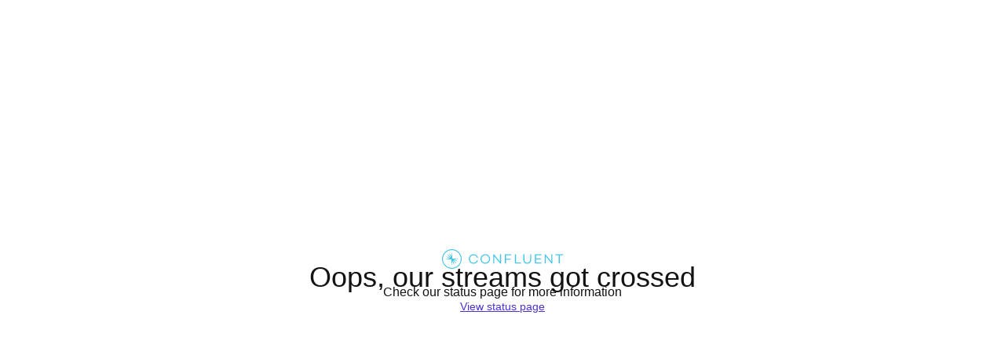

--- FILE ---
content_type: text/html
request_url: https://confluent.cloud/signup?lr_path=/go/new-custom-connector&lr_triggers=create_kafka_cluster,log_in&lr_source=confluent_hub&utm_content=plugin_deployment_options&utm_source=confluent_hub&utm_term=kafka-connect-syslog
body_size: 7105
content:
<!DOCTYPE html><html lang="en"><head><meta charset="utf-8"><meta name="viewport" content="width=900"><meta name="application-name" content="Confluent Cloud" data-frontend-vault-version="3.1404.1"><script>window.CDN = 'https://cloud-static.confluent.io/';
    window.DISCOURSE_LOGIN_URL = 'https://discussion.confluent.io';
    window.STRIPE_API_KEY = 'pk_live_t0P8AKi9DEuvAqfKotiX5xHM';
    window.SEGMENT_KEY = 'zUp9sNH3D26HFumahgmZN365gTFglSSf'
    window.LAUNCHDARKLY_CLIENT_ID = '5c636508aa445d32c86f26b1';
    window.SENTRY_TOKEN = 'https://1babda81b8c64f1882dc81085cb106cd@sentry.io/251137'

    window.AUTH0_CONFIG = {
      domain: 'login.confluent.io',
      audience: 'confluent',
      clientID: 'l2hOp0S0tkSB0TFtvIYfZZ9EaKFvrSc6'
    };
    window.AUTH0_CLI_CLIENT_ID = '%%AUTH0_CLI_CLIENT_ID%%'

    if ('{ "CREATE_NEW_ENVIRONMENT_ENABLED": true, "OFFSET_SEEKING_ENABLED": false, "SR_PROVISIONING_ENABLED": true, "CLUSTER_METRICS_ENABLED": true, "KSQL_PROVISIONING_ENABLED": false, "TOPIC_MANAGEMENT_ENABLED": true, "CONNECT_PROVISIONING_ENABLED": false, "CONSUMER_LAG_ENABLED": true, "TOPIC_SCHEMA_ENABLED": true }') {
      window.UI_FEATURE_FLAGS = '{ "CREATE_NEW_ENVIRONMENT_ENABLED": true, "OFFSET_SEEKING_ENABLED": false, "SR_PROVISIONING_ENABLED": true, "CLUSTER_METRICS_ENABLED": true, "KSQL_PROVISIONING_ENABLED": false, "TOPIC_MANAGEMENT_ENABLED": true, "CONNECT_PROVISIONING_ENABLED": false, "CONSUMER_LAG_ENABLED": true, "TOPIC_SCHEMA_ENABLED": true }';
    }</script><script src="https://js.stripe.com/v3/" async></script><title>Confluent Cloud</title><style>.loader-container {
      min-width: 1248px; /* global > body > min-width */
      display: flex;
      position: absolute;
      inset: 0;
    }

    .loader {
      margin: auto;
      width: 50px;
      height: 20px;
      text-align: center;
      font-size: 0;
    }

    @keyframes stretchDelay {
      0%,
      40%,
      100% { transform: scaleY(.4); }
      20% { transform: scaleY(1); }
    }

    .loader > div {
      height: 100%;
      width: 3px;
      margin: 0 1px;
      display: inline-block;
      animation: stretchDelay 1.2s infinite ease-in-out;
    }

    .visually-hidden {
      border: 0 none;
      clip: rect(0, 0, 0, 0);
      height: 1px;
      margin: -1px;
      overflow: hidden;
      padding: 0;
      position: absolute;
      width: 1px;
      white-space: nowrap;
      overflow-wrap: normal;
    }

    .grecaptcha-badge {
      visibility: hidden;
    }</style><link rel="icon" type="image/x-icon" href="https://cloud-static.confluent.io/favicon.ico" integrity="sha384-u6tPd75MhTvcEMjoPPuY6IckAuqWFfSIQGNktAA9yorKXg+Q+GX0SnZ8MZq8d6nR" crossorigin="anonymous"><link rel="icon" type="image/png" sizes="16x16" href="https://cloud-static.confluent.io/favicon-16x16.png" integrity="sha384-mmsyPslW25BRsT86cEjN6PSW5FczjAoFz6RqBSa6jdV8DsA3S8nk7CbC8cOmbM5x" crossorigin="anonymous"><link rel="icon" type="image/png" sizes="32x32" href="https://cloud-static.confluent.io/favicon-32x32.png" integrity="sha384-3mSTfv/TMD/ep9Ww1Ov4wt40l7yaw1CIEGn3SJepTeW7immOxHta2wlRrOaJB6CQ" crossorigin="anonymous"><link rel="icon" type="image/png" sizes="48x48" href="https://cloud-static.confluent.io/favicon-48x48.png" integrity="sha384-iSh9cTYcC6rEIFs0iqeyooNH9CsQeI/hEN6MRB2Li1W1XlDpeK/L4qdqB4JBrypw" crossorigin="anonymous"><link rel="manifest" href="https://cloud-static.confluent.io/manifest.webmanifest" integrity="sha384-9kFErOg3Dl3Mt60ROZWVN71HIKZljp3CcY+sUs6FEiJiC4kIPSjBh1q3a8QJyP5v" crossorigin="anonymous"><meta name="mobile-web-app-capable" content="yes"><meta name="theme-color" content="#007D85"><meta name="application-name" content="Confluent Cloud"><link rel="apple-touch-icon" sizes="57x57" href="https://cloud-static.confluent.io/apple-touch-icon-57x57.png" integrity="sha384-Ul4OKu81PXn96uCTWUZVIzaKUz4bSo+XGlsoWMt9T5VQpQLixjCfEhFjrgp/5qGS" crossorigin="anonymous"><link rel="apple-touch-icon" sizes="60x60" href="https://cloud-static.confluent.io/apple-touch-icon-60x60.png" integrity="sha384-JOyB04+sSJWS9qLAoAbppy7H1WAcywm01YlTFOwEDj/FnCA1r7B10hRyCfmkOZ/b" crossorigin="anonymous"><link rel="apple-touch-icon" sizes="72x72" href="https://cloud-static.confluent.io/apple-touch-icon-72x72.png" integrity="sha384-5C+XqkE6Ec6mj47I/qQdk4XHoep+J7rr6fMKTgPjr/E13B4kXlGZqLILGDgG0/eO" crossorigin="anonymous"><link rel="apple-touch-icon" sizes="76x76" href="https://cloud-static.confluent.io/apple-touch-icon-76x76.png" integrity="sha384-kbOeqNILv3bolh/+m1I+0bP147WO+gSOdovexiCTlBVWQIjCHxYI2WWfPN2hW8UH" crossorigin="anonymous"><link rel="apple-touch-icon" sizes="114x114" href="https://cloud-static.confluent.io/apple-touch-icon-114x114.png" integrity="sha384-emhF3FExAgfcR8fdWKtNXXk/ZDUPCRGHqpoIrCZaxWrRPxdrheqartYqh38+cqDL" crossorigin="anonymous"><link rel="apple-touch-icon" sizes="120x120" href="https://cloud-static.confluent.io/apple-touch-icon-120x120.png" integrity="sha384-LBhCw/W2OHAjt2zfZJv8sNuEao43g6aVCuhg9r8lQDCcjKMR5pi7FEr3rczFpHcT" crossorigin="anonymous"><link rel="apple-touch-icon" sizes="144x144" href="https://cloud-static.confluent.io/apple-touch-icon-144x144.png" integrity="sha384-IP1T6bvfWearnl1wTi+f0oEGG32MxUcdSHIMi3+bEjd1d70k/7o/GFWSBAl7M0PY" crossorigin="anonymous"><link rel="apple-touch-icon" sizes="152x152" href="https://cloud-static.confluent.io/apple-touch-icon-152x152.png" integrity="sha384-EZUw0+sl+KXtEO19GxiBFfH6GQcjoA+rqiwfia1YXDz3gTaHC7ON8wQETQqmYnJJ" crossorigin="anonymous"><link rel="apple-touch-icon" sizes="167x167" href="https://cloud-static.confluent.io/apple-touch-icon-167x167.png" integrity="sha384-foNoyXX2ESkpD2hCC8LwU/Hue++pg4lZFMxI54XHhCfCgQzHED/VoJZK3AgRcTcf" crossorigin="anonymous"><link rel="apple-touch-icon" sizes="180x180" href="https://cloud-static.confluent.io/apple-touch-icon-180x180.png" integrity="sha384-eJDBTmXK4rUygImTZSiwrYJclW1bDs8V5kExpe1mtt60zyWexw+ReHNRNt7AamBM" crossorigin="anonymous"><link rel="apple-touch-icon" sizes="1024x1024" href="https://cloud-static.confluent.io/apple-touch-icon-1024x1024.png" integrity="sha384-OTIgkqIPiBEPp4Dk1yhi/2XFfidff98fXjj4cDkDlIMhKFuRSTNDbiitd5238dd+" crossorigin="anonymous"><meta name="apple-mobile-web-app-capable" content="yes"><meta name="apple-mobile-web-app-status-bar-style" content="black-translucent"><meta name="apple-mobile-web-app-title" content="Confluent Cloud"><link rel="apple-touch-startup-image" media="(device-width: 320px) and (device-height: 568px) and (-webkit-device-pixel-ratio: 2) and (orientation: portrait)" href="https://cloud-static.confluent.io/apple-touch-startup-image-640x1136.png" integrity="sha384-EDnRHkqRSHUBugJDUJmUbCHTOlodOmLwhIme3C6EGDUQSYC57txtXLXrH5BRwhkT" crossorigin="anonymous"><link rel="apple-touch-startup-image" media="(device-width: 320px) and (device-height: 568px) and (-webkit-device-pixel-ratio: 2) and (orientation: landscape)" href="https://cloud-static.confluent.io/apple-touch-startup-image-1136x640.png" integrity="sha384-MfljERQ41rMjkCwOBRUOvFetQQoOkM4c71veNtt1B9bu4AmYGSpyooSBnFs8ytmJ" crossorigin="anonymous"><link rel="apple-touch-startup-image" media="(device-width: 375px) and (device-height: 667px) and (-webkit-device-pixel-ratio: 2) and (orientation: portrait)" href="https://cloud-static.confluent.io/apple-touch-startup-image-750x1334.png" integrity="sha384-k3QDmlODKiEhxvIfvvW7KJiSKeKlOfICUSxbdyVM/l6vBisXDGHhh7zrX7P+rIbz" crossorigin="anonymous"><link rel="apple-touch-startup-image" media="(device-width: 375px) and (device-height: 667px) and (-webkit-device-pixel-ratio: 2) and (orientation: landscape)" href="https://cloud-static.confluent.io/apple-touch-startup-image-1334x750.png" integrity="sha384-0fNdF1bR97AjpJtZRBQF+9iQVtdZI6UWvrDCrlckfo5W1rLjzB7BugvyEzpmQe8s" crossorigin="anonymous"><link rel="apple-touch-startup-image" media="(device-width: 375px) and (device-height: 812px) and (-webkit-device-pixel-ratio: 3) and (orientation: portrait)" href="https://cloud-static.confluent.io/apple-touch-startup-image-1125x2436.png" integrity="sha384-1dHODPGuHdyGIiStdEjPO4W5fiFn51gZzrOPQoTvxiLXlrhuAhNnr7TovTmKW5uX" crossorigin="anonymous"><link rel="apple-touch-startup-image" media="(device-width: 375px) and (device-height: 812px) and (-webkit-device-pixel-ratio: 3) and (orientation: landscape)" href="https://cloud-static.confluent.io/apple-touch-startup-image-2436x1125.png" integrity="sha384-+MDTxHFNfbWldogCV7WvxzXVy4rquWhv0k/nXdbU4iVlFWSQc52BZZXHlAXXk1o5" crossorigin="anonymous"><link rel="apple-touch-startup-image" media="(device-width: 390px) and (device-height: 844px) and (-webkit-device-pixel-ratio: 3) and (orientation: portrait)" href="https://cloud-static.confluent.io/apple-touch-startup-image-1170x2532.png" integrity="sha384-e7/uQGEcWmcHBkPi1Iv0JJ+yze+dtyRWWG6Vei+mYJR1q1ljH/Ye5Yu72YvTJOfo" crossorigin="anonymous"><link rel="apple-touch-startup-image" media="(device-width: 390px) and (device-height: 844px) and (-webkit-device-pixel-ratio: 3) and (orientation: landscape)" href="https://cloud-static.confluent.io/apple-touch-startup-image-2532x1170.png" integrity="sha384-+M/0hHFgmuX+PGJDMaQgKPIrqnqmjxUReU+yn4ZgVg9MTS5Kgh48nP9DTKXaYt0M" crossorigin="anonymous"><link rel="apple-touch-startup-image" media="(device-width: 414px) and (device-height: 896px) and (-webkit-device-pixel-ratio: 2) and (orientation: portrait)" href="https://cloud-static.confluent.io/apple-touch-startup-image-828x1792.png" integrity="sha384-jykdkbDDo2z318kzrd8D33OzMfES4xLeT2+wHlSmphvKSRo71v/w8Y8Q1cpaGaI/" crossorigin="anonymous"><link rel="apple-touch-startup-image" media="(device-width: 414px) and (device-height: 896px) and (-webkit-device-pixel-ratio: 2) and (orientation: landscape)" href="https://cloud-static.confluent.io/apple-touch-startup-image-1792x828.png" integrity="sha384-6+dQF9XqJ97cIcds/Wji6RtUZCVcnm22WPmaCFearNoeAnRe3fhjOP1+kYz6almS" crossorigin="anonymous"><link rel="apple-touch-startup-image" media="(device-width: 414px) and (device-height: 896px) and (-webkit-device-pixel-ratio: 3) and (orientation: portrait)" href="https://cloud-static.confluent.io/apple-touch-startup-image-1242x2688.png" integrity="sha384-Wf4sxhB8CeXgU/zNHym1/Gupa2RtBnYaqJv+oOYoMvsUXN+Ka8ESTYJ13rlfiYcX" crossorigin="anonymous"><link rel="apple-touch-startup-image" media="(device-width: 414px) and (device-height: 896px) and (-webkit-device-pixel-ratio: 3) and (orientation: landscape)" href="https://cloud-static.confluent.io/apple-touch-startup-image-2688x1242.png" integrity="sha384-FdNiidpShOg7YaeQO7nVHj+ygRkv02kWK9qHy9EQHcUaAJw+wqiSKoZhXt4WvCHd" crossorigin="anonymous"><link rel="apple-touch-startup-image" media="(device-width: 414px) and (device-height: 736px) and (-webkit-device-pixel-ratio: 3) and (orientation: portrait)" href="https://cloud-static.confluent.io/apple-touch-startup-image-1242x2208.png" integrity="sha384-sFjkHodlNNim5mszcLZtPdr3G1ob7gWqHShFmT3yiPj00Z8XqYrFF4Mv8zRPoXpE" crossorigin="anonymous"><link rel="apple-touch-startup-image" media="(device-width: 414px) and (device-height: 736px) and (-webkit-device-pixel-ratio: 3) and (orientation: landscape)" href="https://cloud-static.confluent.io/apple-touch-startup-image-2208x1242.png" integrity="sha384-2hkQ/TcQvHcB12lihqEWPfkL5u12CxnqzElnpSS6qZ20nWirR+sMpWwzuqCJriYZ" crossorigin="anonymous"><link rel="apple-touch-startup-image" media="(device-width: 428px) and (device-height: 926px) and (-webkit-device-pixel-ratio: 3) and (orientation: portrait)" href="https://cloud-static.confluent.io/apple-touch-startup-image-1284x2778.png" integrity="sha384-d9AVjkzr4Fd5AUV69zU2Rd0wYqae+MFYkp2F4iXyZ1WH6/GK4KTLuIZ1Bf3wBd63" crossorigin="anonymous"><link rel="apple-touch-startup-image" media="(device-width: 428px) and (device-height: 926px) and (-webkit-device-pixel-ratio: 3) and (orientation: landscape)" href="https://cloud-static.confluent.io/apple-touch-startup-image-2778x1284.png" integrity="sha384-1loUrVfHk14e1II/IE7VW5ulVZi+H7I3HVNRlRIhV/YbQuKGUvH35wDBbpRfqnVS" crossorigin="anonymous"><link rel="apple-touch-startup-image" media="(device-width: 768px) and (device-height: 1024px) and (-webkit-device-pixel-ratio: 2) and (orientation: portrait)" href="https://cloud-static.confluent.io/apple-touch-startup-image-1536x2048.png" integrity="sha384-fd6jaSnvZO/MIH1+vKAv3o2K/nRNxh3P46U/1hBXb0oQmlsHEoW492/jCahCk3lD" crossorigin="anonymous"><link rel="apple-touch-startup-image" media="(device-width: 768px) and (device-height: 1024px) and (-webkit-device-pixel-ratio: 2) and (orientation: landscape)" href="https://cloud-static.confluent.io/apple-touch-startup-image-2048x1536.png" integrity="sha384-/a2khZOI7z9RActfLfa9I0fepqMkdpoJ5LFx6QVvfFtifbKmVY/HlP0SSp5CgivE" crossorigin="anonymous"><link rel="apple-touch-startup-image" media="(device-width: 810px) and (device-height: 1080px) and (-webkit-device-pixel-ratio: 2) and (orientation: portrait)" href="https://cloud-static.confluent.io/apple-touch-startup-image-1620x2160.png" integrity="sha384-ga92d25c4ewMnpQqABzVtGRcX7LlVSkLjqmAWEhPAwX6yulx4edf2kmC6YHrXFfW" crossorigin="anonymous"><link rel="apple-touch-startup-image" media="(device-width: 810px) and (device-height: 1080px) and (-webkit-device-pixel-ratio: 2) and (orientation: landscape)" href="https://cloud-static.confluent.io/apple-touch-startup-image-2160x1620.png" integrity="sha384-C/082PF5V9Pw8X3niS35GdohPdcWeC47XKqggiHC7qWw232KQ89fwNBhNomyIs+j" crossorigin="anonymous"><link rel="apple-touch-startup-image" media="(device-width: 834px) and (device-height: 1194px) and (-webkit-device-pixel-ratio: 2) and (orientation: portrait)" href="https://cloud-static.confluent.io/apple-touch-startup-image-1668x2388.png" integrity="sha384-oLdgByZrsTjiYThpYvkR3hEzBrtdnm55RTYy9P5Nc2fNexv7Bcghgh5StphnzINd" crossorigin="anonymous"><link rel="apple-touch-startup-image" media="(device-width: 834px) and (device-height: 1194px) and (-webkit-device-pixel-ratio: 2) and (orientation: landscape)" href="https://cloud-static.confluent.io/apple-touch-startup-image-2388x1668.png" integrity="sha384-wQ3AbtK7uUKCc/cdhZxVWrwZOt9hP0OQ7cEA4rtWz+Q19YpxTwxELRLAtihrOmBV" crossorigin="anonymous"><link rel="apple-touch-startup-image" media="(device-width: 834px) and (device-height: 1112px) and (-webkit-device-pixel-ratio: 2) and (orientation: portrait)" href="https://cloud-static.confluent.io/apple-touch-startup-image-1668x2224.png" integrity="sha384-XpT2mbhqojwENHmLP934lwkxjN26ZITmp5csSpxJnJn3xutedXqbEoMmepL3VKCW" crossorigin="anonymous"><link rel="apple-touch-startup-image" media="(device-width: 834px) and (device-height: 1112px) and (-webkit-device-pixel-ratio: 2) and (orientation: landscape)" href="https://cloud-static.confluent.io/apple-touch-startup-image-2224x1668.png" integrity="sha384-w20pRmMF49TTgiH1vkKXJRJZJ5thLs40QZuoMHnIc1phthvFJ0ox33cphjKhPIRE" crossorigin="anonymous"><link rel="apple-touch-startup-image" media="(device-width: 1024px) and (device-height: 1366px) and (-webkit-device-pixel-ratio: 2) and (orientation: portrait)" href="https://cloud-static.confluent.io/apple-touch-startup-image-2048x2732.png" integrity="sha384-nEPae0Kf3eZqqMR13ds9KNtrViXG52eVr9C2zrKOtmZPWULan5GKxetPYy+sOEnd" crossorigin="anonymous"><link rel="apple-touch-startup-image" media="(device-width: 1024px) and (device-height: 1366px) and (-webkit-device-pixel-ratio: 2) and (orientation: landscape)" href="https://cloud-static.confluent.io/apple-touch-startup-image-2732x2048.png" integrity="sha384-3bz8PXF5Cw0L2MAdizcSoG2R92so61FLOBFkzvuNcg64VeOG0OiGrFXklXcATEUY" crossorigin="anonymous"><meta name="msapplication-TileColor" content="#ffffff"><meta name="msapplication-TileImage" content="https://cloud-static.confluent.io/mstile-144x144.png"><meta name="msapplication-config" content="https://cloud-static.confluent.io/browserconfig.xml"><link rel="yandex-tableau-widget" href="https://cloud-static.confluent.io/yandex-browser-manifest.json" integrity="sha384-JZMgn7HCiiHyEYqiBwPNCw0+DrednLIF0WgUORMVKYAjXB6vglOmuqtmLCBOM0wD" crossorigin="anonymous"></head><body style="margin: 0"><noscript>You need to enable JavaScript to run this app.</noscript><div id="cc-root"></div><div id="root-loader" aria-live="assertive" class="loader-container"><div class="loader" id="loading-animation"><span class="visually-hidden" style="font-size:1rem">Loading</span><div></div><div style="animation-delay: -1.1s"></div><div style="animation-delay: -1s"></div><div style="animation-delay: -0.9s"></div><div style="animation-delay: -0.8s"></div></div></div><div id="status"></div><script>let localTheme = window.localStorage.getItem('theme');
      if (localTheme === 'SYSTEM_PREFERENCE') {
        if (window.matchMedia && window.matchMedia('(prefers-color-scheme: dark)').matches) {
          localTheme = 'DARK';
        } else {
          localTheme = 'LIGHT';
        }
      }

      const loader = document.getElementById('root-loader');
      const backgroundColor = localTheme === 'DARK' ? '#131316' : '#F5F4F4';
      loader.style = "background-color: " + backgroundColor;

      const loadingAnimation = document.getElementById('loading-animation');
      const loadingAnimationBackgroundColor = localTheme === 'DARK' ? '#9E8FFF' : '#6047FF';
      loadingAnimation.childNodes.forEach((element) => {
        if (element.nodeName !=='DIV') {
          return;
        };
        const delay = element.style["animation-delay"];
        element.style += "; background-color: " + loadingAnimationBackgroundColor + '; animation-delay: ' + delay + ';';});</script><script>(function () {
      function checkRendered() {
        // In most cases the loading animation is removed when the root component mounts.
        // This ensures it is also removed in the following scenarios:
        // A) when an old OTA version is in use
        // B) status text will be rendered, as implemented below
        const loader = document.getElementById('root-loader');
        loader && loader.remove();

        if (window.cloudRendered === true) {
          return;
        }

        const statusEl = document.getElementById('status');
        statusEl.innerHTML = `
          <a href="https://confluent.io" style="display: block; padding: 20px 0 0 20px; margin: 0;">
<svg width="212" height="41" viewBox="0 0 212 41"><g fill="#0074A1" fill-rule="evenodd"><path d="M62.065 22.19H64c-.755 3.472-3.705 5.81-7.646 5.81C51.728 28 48 24.55 48 19.989 48 15.427 51.728 12 56.354 12c3.94 0 6.89 2.315 7.646 5.787h-1.935c-.661-2.519-2.785-4.107-5.71-4.107-3.635 0-6.467 2.7-6.467 6.309 0 3.608 2.832 6.332 6.466 6.332 2.926 0 5.05-1.635 5.71-4.131M84 20c0 4.455-3.57 8-8 8s-8-3.545-8-8 3.57-8 8-8 8 3.545 8 8m-1.808 0c0-3.5-2.711-6.318-6.192-6.318-3.48 0-6.192 2.818-6.192 6.318 0 3.5 2.712 6.318 6.192 6.318S82.192 23.5 82.192 20M103 12v16h-1.48l-9.75-12.612V28H90V12h1.435l9.794 12.777V12zM111.86 13.718V19.6h8.15v1.717h-8.15V28H110V12h11v1.718zM138 26.282V28h-11V12h1.914v14.282zM155 20.994c0 4.185-2.79 7.006-7 7.006s-7-2.82-7-7.006V12h1.9v8.994c0 3.075 2.02 5.295 5.1 5.295 3.055 0 5.1-2.22 5.1-5.295V12h1.9v8.994zM163.826 13.718V19.2h8.25v1.718h-8.25v5.365H173V28h-11V12h11v1.718zM191 12v16h-1.48l-9.75-12.612V28H178V12h1.435l9.794 12.777V12zM210 13.718h-5.626V28h-1.77V13.718H197V12h13zM26.375 20.975c.875-.047 1.75-.075 2.625-.139v-.672c-.875-.064-1.75-.092-2.625-.14l-2.625-.081c-1.54-.047-3.08-.06-4.622-.07-.003-1.54-.01-3.082-.051-4.623l-.074-2.625c-.045-.875-.07-1.75-.132-2.625h-.742c-.062.875-.087 1.75-.132 2.625l-.073 2.625c-.02.723-.029 1.447-.036 2.17-.285-.665-.57-1.33-.865-1.991l-1.072-2.397c-.377-.79-.735-1.59-1.127-2.375l-.684.285c.277.831.589 1.65.882 2.475l.937 2.454c.258.675.526 1.346.796 2.018a129.517 129.517 0 0 0-1.56-1.509l-1.908-1.804c-.65-.587-1.287-1.188-1.95-1.763l-.523.524c.574.663 1.175 1.3 1.762 1.95l1.804 1.908c.498.525 1.003 1.043 1.509 1.56-.672-.27-1.343-.538-2.019-.796l-2.453-.937c-.825-.293-1.644-.605-2.476-.883l-.284.685c.785.392 1.584.75 2.375 1.127l2.397 1.072c.66.295 1.325.58 1.99.864-.723.008-1.446.017-2.17.036l-2.624.074c-.875.045-1.75.07-2.625.132v.742c.875.062 1.75.087 2.625.132l2.625.073c1.542.042 3.083.049 4.624.052.01 1.54.022 3.081.069 4.622l.082 2.625c.047.875.075 1.75.139 2.625h.672c.064-.875.092-1.75.14-2.625l.081-2.625c.023-.741.035-1.482.046-2.223.292.681.587 1.361.892 2.037l1.08 2.393c.378.79.738 1.588 1.133 2.373l.62-.259c-.275-.832-.583-1.651-.875-2.478l-.93-2.455c-.262-.694-.534-1.383-.808-2.072.531.517 1.063 1.032 1.604 1.54l1.913 1.799c.652.585 1.29 1.184 1.955 1.758l.476-.476c-.574-.664-1.173-1.303-1.758-1.955l-1.799-1.914a132.32 132.32 0 0 0-1.539-1.603c.688.275 1.377.546 2.07.809l2.457.929c.826.292 1.645.6 2.478.876l.258-.622c-.785-.393-1.582-.755-2.373-1.133l-2.393-1.08c-.676-.304-1.356-.598-2.036-.892.74-.01 1.481-.022 2.222-.045l2.625-.082z"></path><path d="M19 37C9.626 37 2 29.374 2 20 2 10.626 9.626 3 19 3c9.374 0 17 7.626 17 17 0 9.374-7.626 17-17 17m0-32.41C10.503 4.59 3.59 11.502 3.59 20S10.503 35.41 19 35.41 34.41 28.497 34.41 20 27.497 4.59 19 4.59"></path></g></svg>
            </a>
              <div style="color: #191919; text-align:center; margin:200px auto; font-family: -apple-system,system-ui,'Segoe UI',Roboto,Helvetica,Arial,sans-serif;">

              <h1 id="loading" style="font-size:32px; line-height:40px; margin:0;">Loading...</h1>

              <div id="notLoaded" style="display: none;">
                <h1 style="font-size:32px; line-height:40px; margin:0;">Something may have gone wrong</h1>
                <p style="margin:12px 0 40px; font-size:14px;">You can check the <a style="color: #006b95;" href="https://status.confluent.cloud">status page</a> if the issue persists.</p>
              </div>
            </div>
          `;

        const timerId = window.setTimeout(function () {
          document.getElementById('loading').remove();
          document.getElementById('notLoaded').style.display = 'block';

        }, 45000);

        window.removeCloudErrScreen = function () {
          window.clearTimeout(timerId);
          statusEl.remove();
          window.removeCloudErrScreen = null;
        };
      }

      window.setTimeout(checkRendered, 15000);
    })();</script><script defer="defer" src="https://cloud-static.confluent.io/bootstrap-local-cloud.4d6113b41274.js" integrity="sha384-JJnGreWUacRMjAi+y21CQnsT18QhLPsA/W6kSRKus7YttVx7bDlzQbxp/xJW8MP3" crossorigin="anonymous"></script></body></html>

--- FILE ---
content_type: text/javascript
request_url: https://cloud-static.confluent.io/chunk.4125.45f218e114e2f141c3d0.js
body_size: 92009
content:
/*! For license information please see chunk.4125.45f218e114e2f141c3d0.js.LICENSE.txt */
!function(){try{var e="undefined"!=typeof window?window:"undefined"!=typeof global?global:"undefined"!=typeof self?self:{},t=(new Error).stack;t&&(e._sentryDebugIds=e._sentryDebugIds||{},e._sentryDebugIds[t]="6fa36995-568f-4275-9298-0d4be4306113",e._sentryDebugIdIdentifier="sentry-dbid-6fa36995-568f-4275-9298-0d4be4306113")}catch(e){}}();var _global="undefined"!=typeof window?window:"undefined"!=typeof global?global:"undefined"!=typeof self?self:{};_global.SENTRY_RELEASE={id:"3.1406.1"},(self.wpJsonpConfluentCloud=self.wpJsonpConfluentCloud||[]).push([[4125],{223808:e=>{"use strict";e.exports=function(e,t){for(var r=new Array(arguments.length-1),n=0,i=2,o=!0;i<arguments.length;)r[n++]=arguments[i++];return new Promise(function(i,s){r[n]=function(e){if(o)if(o=!1,e)s(e);else{for(var t=new Array(arguments.length-1),r=0;r<t.length;)t[r++]=arguments[r];i.apply(null,t)}};try{e.apply(t||null,r)}catch(e){o&&(o=!1,s(e))}})}},113320:(e,t)=>{"use strict";var r=t;r.length=function(e){var t=e.length;if(!t)return 0;for(var r=0;--t%4>1&&"="===e.charAt(t);)++r;return Math.ceil(3*e.length)/4-r};for(var n=new Array(64),i=new Array(123),o=0;o<64;)i[n[o]=o<26?o+65:o<52?o+71:o<62?o-4:o-59|43]=o++;r.encode=function(e,t,r){for(var i,o=null,s=[],a=0,u=0;t<r;){var c=e[t++];switch(u){case 0:s[a++]=n[c>>2],i=(3&c)<<4,u=1;break;case 1:s[a++]=n[i|c>>4],i=(15&c)<<2,u=2;break;case 2:s[a++]=n[i|c>>6],s[a++]=n[63&c],u=0}a>8191&&((o||(o=[])).push(String.fromCharCode.apply(String,s)),a=0)}return u&&(s[a++]=n[i],s[a++]=61,1===u&&(s[a++]=61)),o?(a&&o.push(String.fromCharCode.apply(String,s.slice(0,a))),o.join("")):String.fromCharCode.apply(String,s.slice(0,a))};var s="invalid encoding";r.decode=function(e,t,r){for(var n,o=r,a=0,u=0;u<e.length;){var c=e.charCodeAt(u++);if(61===c&&a>1)break;if(void 0===(c=i[c]))throw Error(s);switch(a){case 0:n=c,a=1;break;case 1:t[r++]=n<<2|(48&c)>>4,n=c,a=2;break;case 2:t[r++]=(15&n)<<4|(60&c)>>2,n=c,a=3;break;case 3:t[r++]=(3&n)<<6|c,a=0}}if(1===a)throw Error(s);return r-o},r.test=function(e){return/^(?:[A-Za-z0-9+/]{4})*(?:[A-Za-z0-9+/]{2}==|[A-Za-z0-9+/]{3}=)?$/.test(e)}},254132:e=>{"use strict";function t(e,r){"string"==typeof e&&(r=e,e=void 0);var n=[];function i(e){if("string"!=typeof e){var r=o();if(t.verbose&&console.log("codegen: "+r),r="return "+r,e){for(var s=Object.keys(e),a=new Array(s.length+1),u=new Array(s.length),c=0;c<s.length;)a[c]=s[c],u[c]=e[s[c++]];return a[c]=r,Function.apply(null,a).apply(null,u)}return Function(r)()}for(var f=new Array(arguments.length-1),l=0;l<f.length;)f[l]=arguments[++l];if(l=0,e=e.replace(/%([%dfijs])/g,function(e,t){var r=f[l++];switch(t){case"d":case"f":return String(Number(r));case"i":return String(Math.floor(r));case"j":return JSON.stringify(r);case"s":return String(r)}return"%"}),l!==f.length)throw Error("parameter count mismatch");return n.push(e),i}function o(t){return"function "+(t||r||"")+"("+(e&&e.join(",")||"")+"){\n  "+n.join("\n  ")+"\n}"}return i.toString=o,i}e.exports=t,t.verbose=!1},172149:e=>{"use strict";function t(){this._listeners={}}e.exports=t,t.prototype.on=function(e,t,r){return(this._listeners[e]||(this._listeners[e]=[])).push({fn:t,ctx:r||this}),this},t.prototype.off=function(e,t){if(void 0===e)this._listeners={};else if(void 0===t)this._listeners[e]=[];else for(var r=this._listeners[e],n=0;n<r.length;)r[n].fn===t?r.splice(n,1):++n;return this},t.prototype.emit=function(e){var t=this._listeners[e];if(t){for(var r=[],n=1;n<arguments.length;)r.push(arguments[n++]);for(n=0;n<t.length;)t[n].fn.apply(t[n++].ctx,r)}return this}},250177:(e,t,r)=>{"use strict";e.exports=o;var n=r(223808),i=r(183768)("fs");function o(e,t,r){return"function"==typeof t?(r=t,t={}):t||(t={}),r?!t.xhr&&i&&i.readFile?i.readFile(e,function(n,i){return n&&"undefined"!=typeof XMLHttpRequest?o.xhr(e,t,r):n?r(n):r(null,t.binary?i:i.toString("utf8"))}):o.xhr(e,t,r):n(o,this,e,t)}o.xhr=function(e,t,r){var n=new XMLHttpRequest;n.onreadystatechange=function(){if(4===n.readyState){if(0!==n.status&&200!==n.status)return r(Error("status "+n.status));if(t.binary){var e=n.response;if(!e){e=[];for(var i=0;i<n.responseText.length;++i)e.push(255&n.responseText.charCodeAt(i))}return r(null,"undefined"!=typeof Uint8Array?new Uint8Array(e):e)}return r(null,n.responseText)}},t.binary&&("overrideMimeType"in n&&n.overrideMimeType("text/plain; charset=x-user-defined"),n.responseType="arraybuffer"),n.open("GET",e),n.send()}},61727:e=>{"use strict";function t(e){return"undefined"!=typeof Float32Array?function(){var t=new Float32Array([-0]),r=new Uint8Array(t.buffer),n=128===r[3];function i(e,n,i){t[0]=e,n[i]=r[0],n[i+1]=r[1],n[i+2]=r[2],n[i+3]=r[3]}function o(e,n,i){t[0]=e,n[i]=r[3],n[i+1]=r[2],n[i+2]=r[1],n[i+3]=r[0]}function s(e,n){return r[0]=e[n],r[1]=e[n+1],r[2]=e[n+2],r[3]=e[n+3],t[0]}function a(e,n){return r[3]=e[n],r[2]=e[n+1],r[1]=e[n+2],r[0]=e[n+3],t[0]}e.writeFloatLE=n?i:o,e.writeFloatBE=n?o:i,e.readFloatLE=n?s:a,e.readFloatBE=n?a:s}():function(){function t(e,t,r,n){var i=t<0?1:0;if(i&&(t=-t),0===t)e(1/t>0?0:2147483648,r,n);else if(isNaN(t))e(2143289344,r,n);else if(t>34028234663852886e22)e((i<<31|2139095040)>>>0,r,n);else if(t<11754943508222875e-54)e((i<<31|Math.round(t/1401298464324817e-60))>>>0,r,n);else{var o=Math.floor(Math.log(t)/Math.LN2);e((i<<31|o+127<<23|8388607&Math.round(t*Math.pow(2,-o)*8388608))>>>0,r,n)}}function s(e,t,r){var n=e(t,r),i=2*(n>>31)+1,o=n>>>23&255,s=8388607&n;return 255===o?s?NaN:i*(1/0):0===o?1401298464324817e-60*i*s:i*Math.pow(2,o-150)*(s+8388608)}e.writeFloatLE=t.bind(null,r),e.writeFloatBE=t.bind(null,n),e.readFloatLE=s.bind(null,i),e.readFloatBE=s.bind(null,o)}(),"undefined"!=typeof Float64Array?function(){var t=new Float64Array([-0]),r=new Uint8Array(t.buffer),n=128===r[7];function i(e,n,i){t[0]=e,n[i]=r[0],n[i+1]=r[1],n[i+2]=r[2],n[i+3]=r[3],n[i+4]=r[4],n[i+5]=r[5],n[i+6]=r[6],n[i+7]=r[7]}function o(e,n,i){t[0]=e,n[i]=r[7],n[i+1]=r[6],n[i+2]=r[5],n[i+3]=r[4],n[i+4]=r[3],n[i+5]=r[2],n[i+6]=r[1],n[i+7]=r[0]}function s(e,n){return r[0]=e[n],r[1]=e[n+1],r[2]=e[n+2],r[3]=e[n+3],r[4]=e[n+4],r[5]=e[n+5],r[6]=e[n+6],r[7]=e[n+7],t[0]}function a(e,n){return r[7]=e[n],r[6]=e[n+1],r[5]=e[n+2],r[4]=e[n+3],r[3]=e[n+4],r[2]=e[n+5],r[1]=e[n+6],r[0]=e[n+7],t[0]}e.writeDoubleLE=n?i:o,e.writeDoubleBE=n?o:i,e.readDoubleLE=n?s:a,e.readDoubleBE=n?a:s}():function(){function t(e,t,r,n,i,o){var s=n<0?1:0;if(s&&(n=-n),0===n)e(0,i,o+t),e(1/n>0?0:2147483648,i,o+r);else if(isNaN(n))e(0,i,o+t),e(2146959360,i,o+r);else if(n>17976931348623157e292)e(0,i,o+t),e((s<<31|2146435072)>>>0,i,o+r);else{var a;if(n<22250738585072014e-324)e((a=n/5e-324)>>>0,i,o+t),e((s<<31|a/4294967296)>>>0,i,o+r);else{var u=Math.floor(Math.log(n)/Math.LN2);1024===u&&(u=1023),e(4503599627370496*(a=n*Math.pow(2,-u))>>>0,i,o+t),e((s<<31|u+1023<<20|1048576*a&1048575)>>>0,i,o+r)}}}function s(e,t,r,n,i){var o=e(n,i+t),s=e(n,i+r),a=2*(s>>31)+1,u=s>>>20&2047,c=4294967296*(1048575&s)+o;return 2047===u?c?NaN:a*(1/0):0===u?5e-324*a*c:a*Math.pow(2,u-1075)*(c+4503599627370496)}e.writeDoubleLE=t.bind(null,r,0,4),e.writeDoubleBE=t.bind(null,n,4,0),e.readDoubleLE=s.bind(null,i,0,4),e.readDoubleBE=s.bind(null,o,4,0)}(),e}function r(e,t,r){t[r]=255&e,t[r+1]=e>>>8&255,t[r+2]=e>>>16&255,t[r+3]=e>>>24}function n(e,t,r){t[r]=e>>>24,t[r+1]=e>>>16&255,t[r+2]=e>>>8&255,t[r+3]=255&e}function i(e,t){return(e[t]|e[t+1]<<8|e[t+2]<<16|e[t+3]<<24)>>>0}function o(e,t){return(e[t]<<24|e[t+1]<<16|e[t+2]<<8|e[t+3])>>>0}e.exports=t(t)},183768:module=>{"use strict";function inquire(moduleName){try{var mod=eval("quire".replace(/^/,"re"))(moduleName);if(mod&&(mod.length||Object.keys(mod).length))return mod}catch(e){}return null}module.exports=inquire},911080:(e,t)=>{"use strict";var r=t,n=r.isAbsolute=function(e){return/^(?:\/|\w+:)/.test(e)},i=r.normalize=function(e){var t=(e=e.replace(/\\/g,"/").replace(/\/{2,}/g,"/")).split("/"),r=n(e),i="";r&&(i=t.shift()+"/");for(var o=0;o<t.length;)".."===t[o]?o>0&&".."!==t[o-1]?t.splice(--o,2):r?t.splice(o,1):++o:"."===t[o]?t.splice(o,1):++o;return i+t.join("/")};r.resolve=function(e,t,r){return r||(t=i(t)),n(t)?t:(r||(e=i(e)),(e=e.replace(/(?:\/|^)[^/]+$/,"")).length?i(e+"/"+t):t)}},982461:e=>{"use strict";e.exports=function(e,t,r){var n=r||8192,i=n>>>1,o=null,s=n;return function(r){if(r<1||r>i)return e(r);s+r>n&&(o=e(n),s=0);var a=t.call(o,s,s+=r);return 7&s&&(s=1+(7|s)),a}}},205184:(e,t)=>{"use strict";var r=t;r.length=function(e){for(var t=0,r=0,n=0;n<e.length;++n)(r=e.charCodeAt(n))<128?t+=1:r<2048?t+=2:55296==(64512&r)&&56320==(64512&e.charCodeAt(n+1))?(++n,t+=4):t+=3;return t},r.read=function(e,t,r){if(r-t<1)return"";for(var n,i=null,o=[],s=0;t<r;)(n=e[t++])<128?o[s++]=n:n>191&&n<224?o[s++]=(31&n)<<6|63&e[t++]:n>239&&n<365?(n=((7&n)<<18|(63&e[t++])<<12|(63&e[t++])<<6|63&e[t++])-65536,o[s++]=55296+(n>>10),o[s++]=56320+(1023&n)):o[s++]=(15&n)<<12|(63&e[t++])<<6|63&e[t++],s>8191&&((i||(i=[])).push(String.fromCharCode.apply(String,o)),s=0);return i?(s&&i.push(String.fromCharCode.apply(String,o.slice(0,s))),i.join("")):String.fromCharCode.apply(String,o.slice(0,s))},r.write=function(e,t,r){for(var n,i,o=r,s=0;s<e.length;++s)(n=e.charCodeAt(s))<128?t[r++]=n:n<2048?(t[r++]=n>>6|192,t[r++]=63&n|128):55296==(64512&n)&&56320==(64512&(i=e.charCodeAt(s+1)))?(n=65536+((1023&n)<<10)+(1023&i),++s,t[r++]=n>>18|240,t[r++]=n>>12&63|128,t[r++]=n>>6&63|128,t[r++]=63&n|128):(t[r++]=n>>12|224,t[r++]=n>>6&63|128,t[r++]=63&n|128);return r-o}},358169:(e,t,r)=>{"use strict";var n=r(402536),i=r(452087),o=r(386359),s=r(345150);e.exports={Service:i.Service,assembleProtocol:o.assembleProtocol,discoverProtocol:i.discoverProtocol,parse:function(e,t){var r=o.read(e);return r.protocol?i.Service.forProtocol(r,t):n.Type.forSchema(r,t)},readProtocol:o.readProtocol,readSchema:o.readSchema},s.copyOwnProperties(n,e.exports)},402536:(e,t,r)=>{"use strict";var n=r(620930);e.exports={Type:n.Type,parse:function(e,t){var r;if("string"==typeof e)try{r=JSON.parse(e)}catch(t){r=e}else r=e;return n.Type.forSchema(r,t)},types:n.builtins,combine:n.Type.forTypes,infer:n.Type.forValue}},803160:(e,t,r)=>{"use strict";var n=r(358169),i=r(643147),o=r(345150),s=r(131983),a=r(749208);function u(e,t){s.Readable.call(this),t=t||{},this._batchSize=t.batchSize||65536,this._blob=e,this._pos=0}function c(){s.Transform.call(this,{readableObjectMode:!0}),this._bufs=[]}a.inherits(u,s.Readable),u.prototype._read=function(){var e=this._pos;if(e>=this._blob.size)this.push(null);else{this._pos+=this._batchSize;var t=this._blob.slice(e,this._pos,this._blob.type),r=new FileReader,n=this;r.addEventListener("loadend",function e(t){r.removeEventListener("loadend",e,!1),t.error?n.emit("error",t.error):n.push(o.bufferFrom(r.result))},!1),r.readAsArrayBuffer(t)}},a.inherits(c,s.Transform),c.prototype._transform=function(e,t,r){this._bufs.push(e),r()},c.prototype._flush=function(e){this.push(new Blob(this._bufs,{type:"application/octet-binary"})),e()},e.exports={createBlobDecoder:function(e,t){return new u(e).pipe(new i.streams.BlockDecoder(t))},createBlobEncoder:function(e,t){var r=new i.streams.BlockEncoder(e,t),n=new c;return r.pipe(n),new s.Duplex({objectMode:!0,read:function(){var e=n.read();e?r(e):n.once("readable",r);var t=this;function r(e){t.push(e||n.read()),t.push(null)}},write:function(e,t,n){return r.write(e,t,n)}}).on("finish",function(){r.end()})},streams:i.streams},o.copyOwnProperties(n,e.exports)},675460:(e,t,r)=>{"use strict";var n=r(901048).Buffer;function i(){this.data=void 0}function o(e,t){var r=e[0],n=e[1],i=e[2],o=e[3];r=a(r,n,i,o,t[0],7,-680876936),o=a(o,r,n,i,t[1],12,-389564586),i=a(i,o,r,n,t[2],17,606105819),n=a(n,i,o,r,t[3],22,-1044525330),r=a(r,n,i,o,t[4],7,-176418897),o=a(o,r,n,i,t[5],12,1200080426),i=a(i,o,r,n,t[6],17,-1473231341),n=a(n,i,o,r,t[7],22,-45705983),r=a(r,n,i,o,t[8],7,1770035416),o=a(o,r,n,i,t[9],12,-1958414417),i=a(i,o,r,n,t[10],17,-42063),n=a(n,i,o,r,t[11],22,-1990404162),r=a(r,n,i,o,t[12],7,1804603682),o=a(o,r,n,i,t[13],12,-40341101),i=a(i,o,r,n,t[14],17,-1502002290),r=u(r,n=a(n,i,o,r,t[15],22,1236535329),i,o,t[1],5,-165796510),o=u(o,r,n,i,t[6],9,-1069501632),i=u(i,o,r,n,t[11],14,643717713),n=u(n,i,o,r,t[0],20,-373897302),r=u(r,n,i,o,t[5],5,-701558691),o=u(o,r,n,i,t[10],9,38016083),i=u(i,o,r,n,t[15],14,-660478335),n=u(n,i,o,r,t[4],20,-405537848),r=u(r,n,i,o,t[9],5,568446438),o=u(o,r,n,i,t[14],9,-1019803690),i=u(i,o,r,n,t[3],14,-187363961),n=u(n,i,o,r,t[8],20,1163531501),r=u(r,n,i,o,t[13],5,-1444681467),o=u(o,r,n,i,t[2],9,-51403784),i=u(i,o,r,n,t[7],14,1735328473),r=c(r,n=u(n,i,o,r,t[12],20,-1926607734),i,o,t[5],4,-378558),o=c(o,r,n,i,t[8],11,-2022574463),i=c(i,o,r,n,t[11],16,1839030562),n=c(n,i,o,r,t[14],23,-35309556),r=c(r,n,i,o,t[1],4,-1530992060),o=c(o,r,n,i,t[4],11,1272893353),i=c(i,o,r,n,t[7],16,-155497632),n=c(n,i,o,r,t[10],23,-1094730640),r=c(r,n,i,o,t[13],4,681279174),o=c(o,r,n,i,t[0],11,-358537222),i=c(i,o,r,n,t[3],16,-722521979),n=c(n,i,o,r,t[6],23,76029189),r=c(r,n,i,o,t[9],4,-640364487),o=c(o,r,n,i,t[12],11,-421815835),i=c(i,o,r,n,t[15],16,530742520),r=f(r,n=c(n,i,o,r,t[2],23,-995338651),i,o,t[0],6,-198630844),o=f(o,r,n,i,t[7],10,1126891415),i=f(i,o,r,n,t[14],15,-1416354905),n=f(n,i,o,r,t[5],21,-57434055),r=f(r,n,i,o,t[12],6,1700485571),o=f(o,r,n,i,t[3],10,-1894986606),i=f(i,o,r,n,t[10],15,-1051523),n=f(n,i,o,r,t[1],21,-2054922799),r=f(r,n,i,o,t[8],6,1873313359),o=f(o,r,n,i,t[15],10,-30611744),i=f(i,o,r,n,t[6],15,-1560198380),n=f(n,i,o,r,t[13],21,1309151649),r=f(r,n,i,o,t[4],6,-145523070),o=f(o,r,n,i,t[11],10,-1120210379),i=f(i,o,r,n,t[2],15,718787259),n=f(n,i,o,r,t[9],21,-343485551),e[0]=h(r,e[0]),e[1]=h(n,e[1]),e[2]=h(i,e[2]),e[3]=h(o,e[3])}function s(e,t,r,n,i,o){return t=h(h(t,e),h(n,o)),h(t<<i|t>>>32-i,r)}function a(e,t,r,n,i,o,a){return s(t&r|~t&n,e,t,i,o,a)}function u(e,t,r,n,i,o,a){return s(t&n|r&~n,e,t,i,o,a)}function c(e,t,r,n,i,o,a){return s(t^r^n,e,t,i,o,a)}function f(e,t,r,n,i,o,a){return s(r^(t|~n),e,t,i,o,a)}function l(e){var t,r=[];for(t=0;t<64;t+=4)r[t>>2]=e.charCodeAt(t)+(e.charCodeAt(t+1)<<8)+(e.charCodeAt(t+2)<<16)+(e.charCodeAt(t+3)<<24);return r}function h(e,t){return e+t&4294967295}i.prototype.end=function(e){this.data=e},i.prototype.read=function(){return function(e){var t,r=function(e){var t,r=e.length,n=[1732584193,-271733879,-1732584194,271733878];for(t=64;t<=e.length;t+=64)o(n,l(e.substring(t-64,t)));e=e.substring(t-64);var i=[0,0,0,0,0,0,0,0,0,0,0,0,0,0,0,0];for(t=0;t<e.length;t++)i[t>>2]|=e.charCodeAt(t)<<(t%4<<3);if(i[t>>2]|=128<<(t%4<<3),t>55)for(o(n,i),t=0;t<16;t++)i[t]=0;return i[14]=8*r,o(n,i),n}(e),i=n.alloc?n.alloc(16):new n(16);for(t=0;t<4;t++)i.writeIntLE(r[t],4*t,4);return i}(this.data)},e.exports={createHash:function(e){if("md5"!==e)throw new Error("only md5 is supported in the browser");return new i}}},976030:e=>{"use strict";function t(){return new Error("unsupported in the browser")}e.exports={createImportHook:function(){return function(e,r,n){n(t())}},createSyncImportHook:function(){return function(){throw t()}},existsSync:function(){return!1},readFileSync:function(){throw t()}}},643147:(e,t,r)=>{"use strict";var n=r(439907),i=r(620930),o=r(345150),s=r(901048),a=r(131983),u=r(749208),c=r(717946),f=s.Buffer,l={namespace:"org.apache.avro.file"},h=i.Type.forSchema("long",l),p=i.Type.forSchema({type:"map",values:"bytes"},l),d=i.Type.forSchema({name:"Header",type:"record",fields:[{name:"magic",type:{type:"fixed",name:"Magic",size:4}},{name:"meta",type:p},{name:"sync",type:{type:"fixed",name:"Sync",size:16}}]},l),y=i.Type.forSchema({name:"Block",type:"record",fields:[{name:"count",type:"long"},{name:"data",type:"bytes"},{name:"sync",type:"Sync"}]},l),v=o.bufferFrom("Obj"),m=u.format,_=o.Tap;function g(e,t){var r=!!(t=t||{}).noDecode;a.Duplex.call(this,{readableObjectMode:!r,allowHalfOpen:!1}),this._type=i.Type.forSchema(e),this._tap=new _(o.newBuffer(0)),this._writeCb=null,this._needPush=!1,this._readValue=O(r,this._type),this._finished=!1,this.on("finish",function(){this._finished=!0,this._read()})}function b(e){var t=!!(e=e||{}).noDecode;a.Duplex.call(this,{allowHalfOpen:!0,readableObjectMode:!t}),this._rType=void 0!==e.readerSchema?i.Type.forSchema(e.readerSchema):void 0,this._wType=null,this._codecs=e.codecs,this._codec=void 0,this._parseHook=e.parseHook,this._tap=new _(o.newBuffer(0)),this._blockTap=new _(o.newBuffer(0)),this._syncMarker=null,this._readValue=null,this._noDecode=t,this._queue=new o.OrderedQueue,this._decompress=null,this._index=0,this._remaining=void 0,this._needPush=!1,this._finished=!1,this.on("finish",function(){this._finished=!0,this._needPush&&this._read()})}function w(e,t){t=t||{},a.Transform.call(this,{writableObjectMode:!0,allowHalfOpen:!1}),this._type=i.Type.forSchema(e),this._writeValue=function(e,t){try{this._type._write(e,t)}catch(e){this.emit("typeError",e,t,this._type)}},this._tap=new _(o.newBuffer(t.batchSize||65536)),this.on("typeError",function(e){this.emit("error",e)})}function k(e,t){var r;if(t=t||{},a.Duplex.call(this,{allowHalfOpen:!0,writableObjectMode:!0}),i.Type.isType(e)?(r=e,e=void 0):r=i.Type.forSchema(e),this._schema=e,this._type=r,this._writeValue=function(e,t){try{this._type._write(e,t)}catch(e){return this.emit("typeError",e,t,this._type),!1}return!0},this._blockSize=t.blockSize||65536,this._tap=new _(o.newBuffer(this._blockSize)),this._codecs=t.codecs,this._codec=t.codec||"null",this._blockCount=0,this._syncMarker=t.syncMarker||(new o.Lcg).nextBuffer(16),this._queue=new o.OrderedQueue,this._pending=0,this._finished=!1,this._needHeader=!1,this._needPush=!1,this._metadata=t.metadata||{},!p.isValid(this._metadata))throw new Error("invalid metadata");var n=this._codec;if(this._compress=(this._codecs||k.getDefaultCodecs())[n],!this._compress)throw new Error(m("unsupported codec: %s",n));switch(void 0!==t.omitHeader&&(t.writeHeader=t.omitHeader?"never":"auto"),t.writeHeader){case!1:case"never":break;case void 0:case"auto":this._needHeader=!0;break;default:this._writeHeader()}this.on("finish",function(){this._finished=!0,this._blockCount?this._flushChunk():this._finished&&this._needPush&&this.push(null)}),this.on("typeError",function(e){this.emit("error",e)})}function E(e,t,r){this.valueCount=e,this.rawDataLength=t,this.compressedDataLength=r}function S(e,t,r,n){this.index=e,this.buf=t,this.cb=r,this.count=0|n}function x(e){var t=e.pos,r=y._read(e);return e.isValid()?r:(e.pos=t,null)}function O(e,t,r){if(e)return i=t._skip,function(e){var t=e.pos;return i(e),e.buf.slice(t,e.pos)};if(r){var n=r.createResolver(t);return function(e){return n._read(e)}}return function(e){return t._read(e)};var i}u.inherits(g,a.Duplex),g.prototype._write=function(e,t,r){this._writeCb=r;var n=this._tap;n.buf=f.concat([n.buf.slice(n.pos),e]),n.pos=0,this._needPush&&(this._needPush=!1,this._read())},g.prototype._read=function(){this._needPush=!1;var e=this._tap,t=e.pos,r=this._readValue(e);e.isValid()?this.push(r):this._finished?this.push(null):(e.pos=t,this._needPush=!0,this._writeCb&&this._writeCb())},u.inherits(b,a.Duplex),b.defaultCodecs=function(){return{null:function(e,t){t(null,e)},deflate:c.inflateRaw}},b.getDefaultCodecs=b.defaultCodecs,b.prototype._decodeHeader=function(){var e=this._tap;if(e.buf.length<v.length)return!1;if(!v.equals(e.buf.slice(0,v.length)))return this.emit("error",new Error("invalid magic bytes")),!1;var t=d._read(e);if(!e.isValid())return!1;this._codec=(t.meta["avro.codec"]||"null").toString();var r=this._codecs||b.getDefaultCodecs();if(this._decompress=r[this._codec],this._decompress){try{var n=JSON.parse(t.meta["avro.schema"].toString());this._parseHook&&(n=this._parseHook(n)),this._wType=i.Type.forSchema(n)}catch(e){return void this.emit("error",e)}try{this._readValue=O(this._noDecode,this._wType,this._rType)}catch(e){return void this.emit("error",e)}return this._syncMarker=t.sync,this.emit("metadata",this._wType,this._codec,t),!0}this.emit("error",new Error(m("unknown codec: %s",this._codec)))},b.prototype._write=function(e,t,r){var i=this._tap;i.buf=f.concat([i.buf,e]),i.pos=0,this._decodeHeader()?(this._write=this._writeChunk,this._write(o.newBuffer(0),t,r)):n.nextTick(r)},b.prototype._writeChunk=function(e,t,r){var n=this._tap;n.buf=f.concat([n.buf.slice(n.pos),e]),n.pos=0;for(var i,o=1;i=x(n);){if(!this._syncMarker.equals(i.sync))return void this.emit("error",new Error("invalid sync marker"));o++,this._decompress(i.data,this._createBlockCallback(i.data.length,i.count,s))}function s(){--o||r()}s()},b.prototype._createBlockCallback=function(e,t,r){var n=this,i=this._index++;return function(o,s){if(o){var a=new Error(m("%s codec decompression error",n._codec));a.cause=o,n.emit("error",a),r()}else n.emit("block",new E(t,s.length,e)),n._queue.push(new S(i,s,r,t)),n._needPush&&n._read()}},b.prototype._read=function(){this._needPush=!1;var e,t=this._blockTap;if(!this._remaining){var r=this._queue.pop();if(!r||!r.count)return this._finished?this.push(null):this._needPush=!0,void(r&&r.cb());r.cb(),this._remaining=r.count,t.buf=r.buf,t.pos=0}this._remaining--;try{if(e=this._readValue(t),!t.isValid())throw new Error("truncated block")}catch(e){return this._remaining=0,void this.emit("error",e)}this.push(e)},u.inherits(w,a.Transform),w.prototype._transform=function(e,t,r){var n=this._tap,i=n.buf,s=n.pos;if(this._writeValue(n,e),!n.isValid()){s&&this.push(function(e,t,r){var n=o.newBuffer(r);return e.copy(n,0,0,0+r),n}(n.buf,0,s));var a=n.pos-s;a>i.length&&(n.buf=o.newBuffer(2*a)),n.pos=0,this._writeValue(n,e)}r()},w.prototype._flush=function(e){var t=this._tap,r=t.pos;r&&this.push(t.buf.slice(0,r)),e()},u.inherits(k,a.Duplex),k.defaultCodecs=function(){return{null:function(e,t){t(null,e)},deflate:c.deflateRaw}},k.getDefaultCodecs=k.defaultCodecs,k.prototype._writeHeader=function(){var e=JSON.stringify(this._schema?this._schema:this._type.getSchema({exportAttrs:!0})),t=o.copyOwnProperties(this._metadata,{"avro.schema":o.bufferFrom(e),"avro.codec":o.bufferFrom(this._codec)},!0),r=new(d.getRecordConstructor())(v,t,this._syncMarker);this.push(r.toBuffer())},k.prototype._write=function(e,t,r){this._needHeader&&(this._writeHeader(),this._needHeader=!1);var n=this._tap,i=n.pos,s=!1;if(this._writeValue(n,e)){if(!n.isValid()){i&&(this._flushChunk(i,r),s=!0);var a=n.pos-i;a>this._blockSize&&(this._blockSize=2*a),n.buf=o.newBuffer(this._blockSize),n.pos=0,this._writeValue(n,e)}this._blockCount++}else n.pos=i;s||r()},k.prototype._flushChunk=function(e,t){var r=this._tap;e=e||r.pos,this._compress(r.buf.slice(0,e),this._createBlockCallback(e,t)),this._blockCount=0},k.prototype._read=function(){var e=this,t=this._queue.pop();t?(this.push(h.toBuffer(t.count,!0)),this.push(h.toBuffer(t.buf.length,!0)),this.push(t.buf),this.push(this._syncMarker),this._finished||t.cb()):this._finished&&!this._pending?n.nextTick(function(){e.push(null)}):this._needPush=!0},k.prototype._createBlockCallback=function(e,t){var r=this,n=this._index++,i=this._blockCount;return this._pending++,function(o,s){if(o){var a=new Error(m("%s codec compression error",r._codec));return a.cause=o,void r.emit("error",a)}r._pending--,r.emit("block",new E(i,e,s.length)),r._queue.push(new S(n,s,t,i)),r._needPush&&(r._needPush=!1,r._read())}},e.exports={BLOCK_TYPE:y,HEADER_TYPE:d,MAGIC_BYTES:v,streams:{BlockDecoder:b,BlockEncoder:k,RawDecoder:g,RawEncoder:w}}},452087:(e,t,r)=>{"use strict";var n=r(439907),i=r(620930),o=r(345150),s=r(901048),a=r(450046),u=r(131983),c=r(749208),f=s.Buffer,l=o.Tap,h=i.Type,p=c.debuglog("avsc:services"),d=c.format,y={namespace:"org.apache.avro.ipc"},v=h.forSchema("boolean",y),m=h.forSchema({type:"map",values:"bytes"},y),_=h.forSchema("string",y),g=h.forSchema({name:"HandshakeRequest",type:"record",fields:[{name:"clientHash",type:{name:"MD5",type:"fixed",size:16}},{name:"clientProtocol",type:["null","string"],default:null},{name:"serverHash",type:"MD5"},{name:"meta",type:["null",m],default:null}]},y),b=h.forSchema({name:"HandshakeResponse",type:"record",fields:[{name:"match",type:{name:"HandshakeMatch",type:"enum",symbols:["BOTH","CLIENT","NONE"]}},{name:"serverProtocol",type:["null","string"],default:null},{name:"serverHash",type:["null","MD5"],default:null},{name:"meta",type:["null",m],default:null}]},y),w=new k("",h.forSchema({name:"PingRequest",type:"record",fields:[]},y),h.forSchema(["string"],y),h.forSchema("null",y));function k(e,t,r,n,i,o){if(this.name=e,!h.isType(t,"record"))throw new Error("invalid request type");if(this.requestType=t,!h.isType(r,"union")||!h.isType(r.getTypes()[0],"string"))throw new Error("invalid error type");if(this.errorType=r,i&&(!h.isType(n,"null")||r.getTypes().length>1))throw new Error("inapplicable one-way parameter");this.responseType=n,this.oneWay=!!i,this.doc=void 0!==o?""+o:void 0,Object.freeze(this)}function E(e,t,r,n,i){if("string"!=typeof e)return E.forProtocol(e,t);this.name=e,this._messagesByName=t||{},this.messages=Object.freeze(o.objectValues(this._messagesByName)),this._typesByName=r||{},this.types=Object.freeze(o.objectValues(this._typesByName)),this.protocol=n,this._hashStr=o.getHash(JSON.stringify(n)).toString("binary"),this.doc=n.doc?""+n.doc:void 0,this._server=i||this.createServer({silent:!0}),Object.freeze(this)}function S(e,t){t=t||{},a.EventEmitter.call(this),this._svc$=e,this._channels$=[],this._fns$=[],this._buffering$=!!t.buffering,this._cache$=t.cache||{},this._policy$=t.channelPolicy,this._strict$=!!t.strictTypes,this._timeout$=o.getOption(t,"timeout",1e4),t.remoteProtocols&&q(this._cache$,t.remoteProtocols,e,!0),this._svc$.messages.forEach(function(e){this[e.name]=this._createMessageHandler$(e)},this)}function x(e,t){t=t||{},a.EventEmitter.call(this),this.service=e,this._handlers={},this._fns=[],this._channels={},this._nextChannelId=1,this._cache=t.cache||{},this._defaultHandler=t.defaultHandler,this._sysErrFormatter=t.systemErrorFormatter,this._silent=!!t.silent,this._strict=!!t.strictTypes,t.remoteProtocols&&q(this._cache,t.remoteProtocols,e,!1),e.messages.forEach(function(e){var r=e.name;t.noCapitalize||(r=o.capitalize(r)),this["on"+r]=this._createMessageHandler(e)},this)}function O(e,t){t=t||{},a.EventEmitter.call(this),this.client=e,this.timeout=o.getOption(t,"timeout",e._timeout$),this._endWritable=!!o.getOption(t,"endWritable",!0),this._prefix=K(t.scope);var r=e._cache$,n=e._svc$,i=t.serverHash;i||(i=n.hash);var s=r[i];s||(s=r[i=n.hash]=new P(n,n,i)),this._adapter=s,this._registry=new F(this,16),this.pending=0,this.destroyed=!1,this.draining=!1,this.once("_eot",function(e,t){p("client channel EOT"),this.destroyed=!0,this.emit("eot",e,t)})}function A(e,t,r){O.call(this,e,r),this._writableFactory=t,r&&r.noPing||(p("emitting ping request"),this.ping())}function T(e,t,r,i){O.call(this,e,i),this._readable=t,this._writable=r,this._connected=!(!i||!i.noPing),this._readable.on("end",d),this._writable.on("finish",y);var s,a=this,u=null;function c(e){if(!a.destroyed){s=a._createHandshakeRequest(a._adapter,!e);var t=[g.toBuffer(s),o.bufferFrom([0,0])];a._writable.write({id:a._prefix,payload:t})}}function l(e){if(a._matchesPrefix(e.id)){var t=f.concat(e.payload);try{var r=H(b,t).head;r.serverHash&&(a._adapter=a._getAdapter(r))}catch(e){return void a.destroy(e)}var i=r.match;p("handshake match: %s",i),a.emit("handshake",s,r),"NONE"===i?n.nextTick(function(){c(!0)}):(p("successfully connected"),u&&(clearTimeout(u),u=null),a._readable.removeListener("data",l).on("data",h),a._connected=!0,a.emit("_ready"),s=null)}else p("discarding unscoped response %s (still connecting)",e.id)}function h(e){var t=e.id;if(a._matchesPrefix(t)){var r=a._registry.get(t);r&&n.nextTick(function(){p("received message %s",t),r(null,f.concat(e.payload),a._adapter)})}else p("discarding unscoped message %s",t)}function d(){a.destroy(!0)}function y(){a.destroy()}this.once("eot",function(){u&&(clearTimeout(u),u=null),a._connected||a.emit("_ready"),this._writable.removeListener("finish",y),this._endWritable&&(p("ending transport"),this._writable.end()),this._readable.removeListener("data",l).removeListener("data",h).removeListener("end",d)}),this._connected?this._readable.on("data",h):(this._readable.on("data",l),n.nextTick(c),a.timeout&&(u=setTimeout(function(){a.destroy(new Error("timeout"))},a.timeout)))}function j(e,t){t=t||{},a.EventEmitter.call(this),this.server=e,this._endWritable=!!o.getOption(t,"endWritable",!0),this._prefix=K(t.scope);var r=e._cache,n=e.service,i=n.hash;r[i]||(r[i]=new P(n,n,i)),this._adapter=null,this.destroyed=!1,this.draining=!1,this.pending=0,this.once("_eot",function(e,t){p("server channel EOT"),this.emit("eot",e,t)})}function N(e,t,r){j.call(this,e,r),this._writable=void 0;var i,o=this;function s(e){var t,r=e.id,n=f.concat(e.payload);try{var i=H(g,n),s=i.head,a=o._getAdapter(s)}catch(e){t=G("INVALID_HANDSHAKE_REQUEST",e)}var u=o._createHandshakeResponse(t,s);function c(e){if(!o.destroyed){if(!o._writable)return void o.once("_writable",function(){c(e)});o._writable.write({id:r,payload:[b.toBuffer(u),e]})}o._writable&&o._endWritable&&o._writable.end()}o.emit("handshake",s,u),t?c(o._encodeSystemError(t)):o._receive(i.tail,a,c)}function a(){o.destroy()}function u(e){i.removeListener("data",s).removeListener("end",a),o.destroy(e||!0)}n.nextTick(function(){i=t.call(o,function(e,t){n.nextTick(function(){e?u(e):(o._writable=t.on("finish",u),o.emit("_writable"))})}).on("data",s).on("end",a)})}function R(e,t,r,n){j.call(this,e,n),this._adapter=void 0,this._writable=r.on("finish",u),this._readable=t.on("data",o).on("end",a),this.once("_drain",function(){this._readable.removeListener("data",o).removeListener("data",s).removeListener("end",a)}).once("eot",function(){this._writable.removeListener("finish",u),this._endWritable&&this._writable.end()});var i=this;function o(e){var t=e.id;if(i._matchesPrefix(t)){var r,n=f.concat(e.payload);try{var a=H(g,n),u=a.head;i._adapter=i._getAdapter(u)}catch(e){r=G("INVALID_HANDSHAKE_REQUEST",e)}var c=i._createHandshakeResponse(r,u);i.emit("handshake",u,c),r?l(i._encodeSystemError(r)):(i._readable.removeListener("data",o).on("data",s),i._receive(a.tail,i._adapter,l))}function l(e){i.destroyed||i._writable.write({id:t,payload:[b.toBuffer(c),e]})}}function s(e){var t=e.id;if(i._matchesPrefix(t)){var r=f.concat(e.payload);i._receive(r,i._adapter,function(e,r){i.destroyed||r||i._writable.write({id:t,payload:[e]})})}}function a(){i.destroy()}function u(){i.destroy(!0)}}function L(e,t,r){this._msg=e,this.headers=t||{},this.request=r||{}}function B(e,t,r,n){this._msg=e,this.headers=t,this.error=r,this.response=n}function I(e,t){this.channel=t,this.locals={},this.message=e,Object.freeze(this)}function F(e,t){this._ctx=e,this._mask=-1>>>(0|t),this._id=0,this._n=0,this._cbs={}}function P(e,t,r,n){this._clientSvc=e,this._serverSvc=t,this._hash=r,this._isRemote=!!n,this._readers=V(e,t)}function C(){u.Transform.call(this,{readableObjectMode:!0}),this._id=void 0,this._buf=o.newBuffer(0),this._bufs=[],this.on("finish",function(){this.push(null)})}function M(){u.Transform.call(this,{writableObjectMode:!0}),this.on("finish",function(){this.push(null)})}function D(){u.Transform.call(this,{readableObjectMode:!0}),this._id=void 0,this._frameCount=0,this._buf=o.newBuffer(0),this._bufs=[],this.on("finish",function(){this.push(null)})}function z(){u.Transform.call(this,{writableObjectMode:!0}),this.on("finish",function(){this.push(null)})}function U(e){var t=o.newBuffer(4);return t.writeInt32BE(e),t}function H(e,t){var r=new l(t),n=e._read(r);if(!r.isValid())throw new Error(d("truncated %j",e.schema()));return{head:n,tail:r.buf.slice(r.pos)}}function Z(e,t){return e.equals(t)?e:e.createResolver(t)}function V(e,t){var r={};return e.messages.forEach(function(e){var n=e.name,i=t.message(n);try{if(!i)throw new Error(d("missing server message: %s",n));if(i.oneWay!==e.oneWay)throw new Error(d("inconsistent one-way message: %s",n));r[n+"?"]=Z(i.requestType,e.requestType),r[n+"*"]=Z(e.errorType,i.errorType),r[n+"!"]=Z(e.responseType,i.responseType)}catch(e){throw G("INCOMPATIBLE_PROTOCOL",e)}}),r}function q(e,t,r,n){Object.keys(t).forEach(function(i){var o,s,a=t[i];n?(o=r,s=E.forProtocol(a)):(o=E.forProtocol(a),s=r),e[i]=new P(o,s,i,!0)})}function W(e,t){var r={};return Object.keys(e).forEach(function(n){var i=e[n];if(i._isRemote){var o=t?i._serverSvc:i._clientSvc;r[n]=o.protocol}}),r}function $(e){return!!e&&"[object Error]"===Object.prototype.toString.call(e)}function J(e,t){var r=new Error(e);return r.cause=t,r}function G(e,t){var r=J(e.toLowerCase().replace(/_/g," "),t);return r.rpcCode=t&&t.rpcCode?t.rpcCode:e,r}function Y(e,t,r){var n,i,o,s=[];for(n=0,i=r.length;n<i;n++)(o=r[n]).type.isValid(t[o.name],{errorHook:c});var a=s.map(function(e){return d("%s = %j but expected %s",e.path,e.value,e.type)}).join(", "),u=new Error(d("%s (%s)",e,a));return u.details=s,u;function c(e,t,r){var n,i,a,u=[];for(n=0,i=e.length;n<i;n++)a=e[n],isNaN(a)?u.push("."+a):u.push("["+a+"]");s.push({path:o.name+u.join(""),value:t,type:r})}}function K(e){return e?o.getHash(e).readInt16BE(0)<<16:0}function X(e,t){return!((e^t)>>16)}function Q(e){return!(!e||!e.pipe)}function ee(e,t){var r=e.message(t);if(!r)throw new Error(d("unknown message: %s",t));return r}function te(e){var t,r=[e.wreq,e.wres],i=[];function o(){var r=i.pop();if(r){var n=!1;r.call(e.ctx,t,function(r){n?e.onError(J("duplicate backward middleware call",r)):(t=r,n=!0,o())})}else e.onCompletion.call(e.ctx,t)}!function s(a){var u=!1;a<e.fns.length?e.fns[a].apply(e.ctx,r.concat(function(r,n){if(u)e.onError(J("duplicate forward middleware call",r));else{if(u=!0,r||e.wres&&(void 0!==e.wres.error||void 0!==e.wres.response))return t=r,void o();n&&i.push(n),s(++a)}})):e.onTransition.apply(e.ctx,r.concat(function(r){u?e.onError(J("duplicate handler call",r)):(u=!0,t=r,n.nextTick(o))}))}(0)}k.forSchema=function(e,t,r){if(r=r||{},!o.isValidName(e))throw new Error(d("invalid message name: %s",e));if(!Array.isArray(t.request))throw new Error(d("invalid message request: %s",e));var n=d("%s.%sRequest",y.namespace,o.capitalize(e)),i=h.forSchema({name:n,type:"record",namespace:r.namespace||"",fields:t.request},r);if(delete r.registry[n],!t.response)throw new Error(d("invalid message response: %s",e));var s=h.forSchema(t.response,r);if(void 0!==t.errors&&!Array.isArray(t.errors))throw new Error(d("invalid message errors: %s",e));return new k(e,i,h.forSchema(["string"].concat(t.errors||[]),r),s,!!t["one-way"],t.doc)},k.prototype.schema=h.prototype.getSchema,k.prototype._attrs=function(e){var t={request:this.requestType._attrs(e).fields,response:this.responseType._attrs(e)},r=this.doc;void 0!==r&&(t.doc=r);var n=this.errorType._attrs(e);return n.length>1&&(t.errors=n.slice(1)),this.oneWay&&(t["one-way"]=!0),t},o.addDeprecatedGetters(k,["name","errorType","requestType","responseType"]),k.prototype.isOneWay=c.deprecate(function(){return this.oneWay},"use `.oneWay` directly instead of `.isOneWay()`"),E.Client=S,E.Server=x,E.compatible=function(e,t){try{V(e,t)}catch(e){return!1}return!0},E.forProtocol=function(e,t){t=t||{};var r,n=e.protocol;if(!n)throw new Error("missing protocol name");if(void 0!==e.namespace)t.namespace=e.namespace;else{var i=/^(.*)\.[^.]+$/.exec(n);i&&(t.namespace=i[1])}return n=o.qualify(n,t.namespace),e.types&&e.types.forEach(function(e){h.forSchema(e,t)}),e.messages&&(r={},Object.keys(e.messages).forEach(function(n){r[n]=k.forSchema(n,e.messages[n],t)})),new E(n,r,t.registry,e)},E.isService=function(e){return!!e&&e.hasOwnProperty("_hashStr")},E.prototype.createClient=function(e){var t=new S(this,e);return n.nextTick(function(){if(e&&e.server){var r={objectMode:!0},n=[new u.PassThrough(r),new u.PassThrough(r)];e.server.createChannel({readable:n[0],writable:n[1]},r),t.createChannel({readable:n[1],writable:n[0]},r)}else e&&e.transport&&t.createChannel(e.transport)}),t},E.prototype.createServer=function(e){return new x(this,e)},Object.defineProperty(E.prototype,"hash",{enumerable:!0,get:function(){return o.bufferFrom(this._hashStr,"binary")}}),E.prototype.message=function(e){return this._messagesByName[e]},E.prototype.type=function(e){return this._typesByName[e]},E.prototype.inspect=function(){return d("<Service %j>",this.name)},o.addDeprecatedGetters(E,["message","messages","name","type","types"]),E.prototype.createEmitter=c.deprecate(function(e,t){t=t||{};var r,n,i=this.createClient({cache:t.cache,buffering:!1,strictTypes:t.strictErrors,timeout:t.timeout}),o=i.createChannel(e,t);return n=o,(r=i).on("error",function(e){n.emit("error",e,r)}),o},"use `.createClient()` instead of `.createEmitter()`"),E.prototype.createListener=c.deprecate(function(e,t){if(t&&t.strictErrors)throw new Error("use `.createServer()` to support strict errors");return this._server.createChannel(e,t)},"use `.createServer().createChannel()` instead of `.createListener()`"),E.prototype.emit=c.deprecate(function(e,t,r,n){if(!r||!this.equals(r.client._svc$))throw new Error("invalid emitter");var i=r.client;return S.prototype.emitMessage.call(i,e,t,n&&n.bind(this)),r.getPending()},"create a client via `.createClient()` to emit messages instead of `.emit()`"),E.prototype.equals=c.deprecate(function(e){return E.isService(e)&&this.getFingerprint().equals(e.getFingerprint())},"equality testing is deprecated, compare the `.protocol`s instead"),E.prototype.getFingerprint=c.deprecate(function(e){return o.getHash(JSON.stringify(this.protocol),e)},"use `.hash` instead of `.getFingerprint()`"),E.prototype.getSchema=c.deprecate(h.prototype.getSchema,"use `.protocol` instead of `.getSchema()`"),E.prototype.on=c.deprecate(function(e,t){var r=this;return this._server.onMessage(e,function(e,n){return t.call(r,e,this.channel,n)}),this},"use `.createServer().onMessage()` instead of `.on()`"),E.prototype.subprotocol=c.deprecate(function(){var e=this._server,t={strictTypes:e._strict,cache:e._cache},r=new x(e.service,t);return r._handlers=Object.create(e._handlers),new E(this.name,this._messagesByName,this._typesByName,this.protocol,r)},"`.subprotocol()` will be removed in 5.1"),E.prototype._attrs=function(e){var t={protocol:this.name},r=[];this.types.forEach(function(t){if(void 0!==t.getName()){var n=t._attrs(e);"string"!=typeof n&&r.push(n)}}),r.length&&(t.types=r);var n=Object.keys(this._messagesByName);return n.length&&(t.messages={},n.forEach(function(r){t.messages[r]=this._messagesByName[r]._attrs(e)},this)),e&&e.exportAttrs&&void 0!==this.doc&&(t.doc=this.doc),t},c.inherits(S,a.EventEmitter),S.prototype.activeChannels=function(){return this._channels$.slice()},S.prototype.createChannel=function(e,t){var r,n=t&&t.objectMode;if("function"==typeof e){var i;i=n?e:function(t){var n=new M,i=e(function(e,n){if(e)t(e);else{var i=(new C).once("error",function(e){r.destroy(e)});t(null,n.pipe(i))}});if(i)return n.pipe(i),n},r=new A(this,i,t)}else{var o,s;if(Q(e)?o=s=e:(o=e.readable,s=e.writable),!n){var a=new D;o=o.pipe(a);var u=new z;u.pipe(s),s=u}r=new T(this,o,s,t),n||(r.once("eot",function(){o.unpipe(a),u.unpipe(s)}),a.once("error",function(e){r.destroy(e)}))}var c=this._channels$;return c.push(r),r.once("_drain",function(){c.splice(c.indexOf(this),1)}),this._buffering$=!1,this.emit("channel",r),r},S.prototype.destroyChannels=function(e){this._channels$.forEach(function(t){t.destroy(e&&e.noWait)})},S.prototype.emitMessage=function(e,t,r,n){var i=new L(ee(this._svc$,e),{},t);this._emitMessage$(i,r,n)},S.prototype.remoteProtocols=function(){return W(this._cache$,!0)},Object.defineProperty(S.prototype,"service",{enumerable:!0,get:function(){return this._svc$}}),S.prototype.use=function(){var e,t,r;for(e=0,t=arguments.length;e<t;e++)r=arguments[e],this._fns$.push(r.length<3?r(this):r);return this},S.prototype._emitMessage$=function(e,t,r){r||"function"!=typeof t||(r=t,t=void 0);var i=this,o=this._channels$,s=o.length;if(s){var a;if(void 0===(t=t||{}).timeout&&(t.timeout=this._timeout$),1===s)a=o[0];else if(this._policy$){if(!(a=this._policy$(this._channels$.slice())))return void p("policy returned no channel, skipping call")}else a=o[Math.floor(Math.random()*s)];a._emit(e,t,function(e,t){var n=this,o=n.message.errorType;if(e)return i._strict$&&(e=o.clone(e.message,{wrapUnions:!0})),void s(e);function s(e,t){r?r.call(n,e,t):e&&i.emit("error",e)}t?(e=t.error,i._strict$||(void 0===e?e=null:h.isType(o,"union:unwrapped")?"string"==typeof e&&(e=new Error(e)):e&&e.string&&"string"==typeof e.string&&(e=new Error(e.string))),s(e,t.response)):s()})}else if(this._buffering$)p("no active client channels, buffering call"),this.once("channel",function(){this._emitMessage$(e,t,r)});else{var u=new Error("no active channels");n.nextTick(function(){r?r.call(new I(e._msg),u):i.emit("error",u)})}},S.prototype._createMessageHandler$=function(e){var t=e.requestType.getFields().map(function(e){return e.getName()}),r="return function "+e.name+"(";return t.length&&(r+=t.join(", ")+", "),r+="opts, cb) {\n",r+="  var req = {",r+=t.map(function(e){return e+": "+e}).join(", "),r+="};\n",r+="  return this.emitMessage('"+e.name+"', req, opts, cb);\n",r+="};",new Function(r)()},c.inherits(x,a.EventEmitter),x.prototype.activeChannels=function(){return o.objectValues(this._channels)},x.prototype.createChannel=function(e,t){var r,n=t&&t.objectMode;if("function"==typeof e){var i;i=n?e:function(t){var n=(new C).once("error",function(e){r.destroy(e)});return e(function(e,r){if(e)t(e);else{var n=new M;n.pipe(r),t(null,n)}}).pipe(n)},r=new N(this,i,t)}else{var o,s;if(Q(e)?o=s=e:(o=e.readable,s=e.writable),!n){var a=new D;o=o.pipe(a);var u=new z;u.pipe(s),s=u}r=new R(this,o,s,t),n||(r.once("eot",function(){o.unpipe(a),u.unpipe(s)}),a.once("error",function(e){r.destroy(e)}))}this.listeners("error").length||this.on("error",this._onError);var c=this._nextChannelId++,f=this._channels;return f[c]=r.once("eot",function(){delete f[c]}),this.emit("channel",r),r},x.prototype.onMessage=function(e,t){return ee(this.service,e),this._handlers[e]=t,this},x.prototype.remoteProtocols=function(){return W(this._cache,!1)},x.prototype.use=function(){var e,t,r;for(e=0,t=arguments.length;e<t;e++)r=arguments[e],this._fns.push(r.length<3?r(this):r);return this},x.prototype._createMessageHandler=function(e){var t=e.name,r=e.requestType.fields,n=r.length,i=r.length?", "+r.map(function(e){return"req."+e.name}).join(", "):"",o="return function (handler) {\n";return o+="  if (handler.length > "+n+") {\n",o+="    return this.onMessage('"+t+"', function (req, cb) {\n",o+="      return handler.call(this"+i+", cb);\n",o+="    });\n",o+="  } else {\n",o+="    return this.onMessage('"+t+"', function (req) {\n",o+="      return handler.call(this"+i+");\n",o+="    });\n",o+="  }\n",o+="};\n",new Function(o)()},x.prototype._onError=function(e){this._silent||"UNKNOWN_PROTOCOL"===e.rpcCode||(console.error(),e.rpcCode?(console.error(e.rpcCode),console.error(e.cause)):(console.error("INTERNAL_SERVER_ERROR"),console.error(e)))},c.inherits(O,a.EventEmitter),O.prototype.destroy=function(e){p("destroying client channel"),this.draining||(this.draining=!0,this.emit("_drain"));var t=this._registry,r=this.pending;e&&t.clear(),e||!r?$(e)?(p("fatal client channel error: %s",e),this.emit("_eot",r,e)):this.emit("_eot",r):p("client channel entering drain mode (%s pending)",r)},O.prototype.ping=function(e,t){t||"function"!=typeof e||(t=e,e=void 0);var r=this,n=new L(w);this._emit(n,{timeout:e},function(e){t?t.call(r,e):e&&r.destroy(e)})},O.prototype._createHandshakeRequest=function(e,t){var r=this.client._svc$;return{clientHash:r.hash,clientProtocol:t?null:JSON.stringify(r.protocol),serverHash:e._hash}},O.prototype._emit=function(e,t,r){var i=e._msg,o=i.oneWay?void 0:new B(i,{}),s=new I(i,this),a=this;function u(e,r,n){var o,s;if(a.destroyed)o=new Error("channel destroyed");else try{s=e.toBuffer()}catch(t){o=Y(d("invalid %j request",i.name),e,[{name:"headers",type:m},{name:"request",type:i.requestType}])}if(o)n(o);else{var u=t&&void 0!==t.timeout?t.timeout:a.timeout,c=a._registry.add(u,function(e,t,o){if(!e&&!i.oneWay)try{o._decodeResponse(t,r,i)}catch(t){e=t}n(e)});c|=a._prefix,p("sending message %s",c),a._send(c,s,!!i&&i.oneWay)}}function c(e){a.pending--,r.call(s,e,o),!a.draining||a.destroyed||a.pending||a.destroy()}function f(e){a.client.emit("error",e,a)}this.pending++,n.nextTick(function(){if(i.name){a.emit("outgoingCall",s,t);var r=a.client._fns$;p("starting client middleware chain (%s middleware)",r.length),te({fns:r,ctx:s,wreq:e,wres:o,onTransition:u,onCompletion:c,onError:f})}else u(e,o,c)})},O.prototype._getAdapter=function(e){var t=e.serverHash,r=this.client._cache$,n=r[t];if(n)return n;var i=JSON.parse(e.serverProtocol),o=E.forProtocol(i);return n=new P(this.client._svc$,o,t,!0),r[t]=n},O.prototype._matchesPrefix=function(e){return X(e,this._prefix)},O.prototype._send=o.abstractFunction,o.addDeprecatedGetters(O,["pending","timeout"]),O.prototype.getCache=c.deprecate(function(){return this.client._cache$},"use `.remoteProtocols()` instead of `.getCache()`"),O.prototype.getProtocol=c.deprecate(function(){return this.client._svc$},"use `.service` instead or `.getProtocol()`"),O.prototype.isDestroyed=c.deprecate(function(){return this.destroyed},"use `.destroyed` instead of `.isDestroyed`"),c.inherits(A,O),A.prototype._send=function(e,t){var r=this._registry.get(e),i=this._adapter,o=this;return n.nextTick(function s(a){if(!o.destroyed){var u=o._createHandshakeRequest(i,!a),c=o._writableFactory.call(o,function(e,t){e?r(e):t.on("data",function(e){p("received response %s",e.id);var t=f.concat(e.payload);try{var a=H(b,t),c=a.head;c.serverHash&&(i=o._getAdapter(c))}catch(e){return void r(e)}var l=c.match;p("handshake match: %s",l),o.emit("handshake",u,c),"NONE"===l?n.nextTick(function(){s(!0)}):(o._adapter=i,r(null,a.tail,i))})});c?(c.write({id:e,payload:[g.toBuffer(u),t]}),o._endWritable&&c.end()):r(new Error("invalid writable stream"))}}),!0},c.inherits(T,O),T.prototype._emit=function(){if(this._connected||this.draining)O.prototype._emit.apply(this,arguments);else{p("queuing request");var e,t,r=[];for(e=0,t=arguments.length;e<t;e++)r.push(arguments[e]);this.once("_ready",function(){this._emit.apply(this,r)})}},T.prototype._send=function(e,t,r){if(r){var i=this;n.nextTick(function(){i._registry.get(e)(null,o.bufferFrom([0,0,0]),i._adapter)})}return this._writable.write({id:e,payload:[t]})},c.inherits(j,a.EventEmitter),j.prototype.destroy=function(e){this.draining||(this.draining=!0,this.emit("_drain")),!e&&this.pending||(this.destroyed=!0,$(e)?(p("fatal server channel error: %s",e),this.emit("_eot",this.pending,e)):this.emit("_eot",this.pending))},j.prototype._createHandshakeResponse=function(e,t){var r=this.server.service,n=r.hash,i=t&&t.serverHash.equals(n);return{match:e?"NONE":i?"BOTH":"CLIENT",serverProtocol:i?null:JSON.stringify(r.protocol),serverHash:i?null:n}},j.prototype._getAdapter=function(e){var t=e.clientHash,r=this.server._cache[t];if(r)return r;if(!e.clientProtocol)throw G("UNKNOWN_PROTOCOL");var n=JSON.parse(e.clientProtocol);return r=new P(E.forProtocol(n),this.server.service,t,!0),this.server._cache[t]=r},j.prototype._matchesPrefix=function(e){return X(e,this._prefix)},j.prototype._receive=function(e,t,r){var n,i=this;try{n=t._decodeRequest(e)}catch(e){return void r(i._encodeSystemError(G("INVALID_REQUEST",e)))}var o=n._msg,s=new B(o,{});if(!o.name)return s.response=null,void r(s.toBuffer(),!1);var a=new I(o,this);i.emit("incomingCall",a);var u=this.server._fns;function c(e){i.server.emit("error",e,i)}p("starting server middleware chain (%s middleware)",u.length),i.pending++,te({fns:u,ctx:a,wreq:n,wres:s,onTransition:function(e,t,r){var n=i.server._handlers[o.name];if(n){var s=!o.oneWay;try{s?n.call(a,e.request,function(e,n){s=!1,t.error=e,t.response=n,r()}):(n.call(a,e.request),r())}catch(e){s?(s=!1,r(e)):c(e)}}else{var u=i.server._defaultHandler;if(u)u.call(a,e,t,r);else{var f=new Error(d("no handler for %s",o.name));r(G("NOT_IMPLEMENTED",f))}}},onCompletion:function(e){i.pending--;var t,n=i.server;if(!e){var a=s.error;n._strict||($(a)?s.error=o.errorType.clone(a.message,{wrapUnions:!0}):null===a&&(a=s.error=void 0),void 0===a&&void 0===s.response&&o.responseType.isValid(null)&&(s.response=null));try{t=s.toBuffer()}catch(t){e=void 0!==s.error?Y(d("invalid %j error",o.name),s,[{name:"headers",type:m},{name:"error",type:o.errorType}]):Y(d("invalid %j response",o.name),s,[{name:"headers",type:m},{name:"response",type:o.responseType}])}}t?void 0!==a&&n.emit("error",G("APPLICATION_ERROR",a)):t=i._encodeSystemError(e,s.headers),r(t,o.oneWay),i.draining&&!i.pending&&i.destroy()},onError:c})},o.addDeprecatedGetters(j,["pending"]),j.prototype.getCache=c.deprecate(function(){return this.server._cache},"use `.remoteProtocols()` instead of `.getCache()`"),j.prototype.getProtocol=c.deprecate(function(){return this.server.service},"use `.service` instead of `.getProtocol()`"),j.prototype.isDestroyed=c.deprecate(function(){return this.destroyed},"use `.destroyed` instead of `.isDestroyed`"),j.prototype._encodeSystemError=function(e,t){var r,n,i=this.server;if(i.emit("error",e,this),i._sysErrFormatter?r=i._sysErrFormatter.call(this,e):e.rpcCode&&(r=e.message),t)try{n=m.toBuffer(t)}catch(e){i.emit("error",e,this)}return f.concat([n||o.bufferFrom([0]),o.bufferFrom([1,0]),_.toBuffer(r||"internal server error")])},c.inherits(N,j),c.inherits(R,j),L.prototype.toBuffer=function(){var e=this._msg;return f.concat([m.toBuffer(this.headers),_.toBuffer(e.name),e.requestType.toBuffer(this.request)])},B.prototype.toBuffer=function(){var e=m.toBuffer(this.headers),t=void 0!==this.error;return f.concat([e,v.toBuffer(t),t?this._msg.errorType.toBuffer(this.error):this._msg.responseType.toBuffer(this.response)])},F.prototype.get=function(e){return this._cbs[e&this._mask]},F.prototype.add=function(e,t){this._id=this._id+1&this._mask;var r,n=this,i=this._id;return e>0&&(r=setTimeout(function(){o(new Error("timeout"))},e)),this._cbs[i]=o,this._n++,i;function o(){n._cbs[i]&&(delete n._cbs[i],n._n--,r&&clearTimeout(r),t.apply(n._ctx,arguments))}},F.prototype.clear=function(){Object.keys(this._cbs).forEach(function(e){this._cbs[e](new Error("interrupted"))},this)},P.prototype._decodeRequest=function(e){var t,r,n=new l(e),i=m._read(n),o=_._read(n);if(o?(t=this._serverSvc.message(o),r=this._readers[o+"?"]._read(n)):t=w,!n.isValid())throw new Error(d("truncated %s request",o||"ping$"));return new L(t,i,r)},P.prototype._decodeResponse=function(e,t,r){var n=new l(e);o.copyOwnProperties(m._read(n),t.headers,!0);var i=v._read(n),s=r.name;if(s){var a=this._readers[s+(i?"*":"!")];if(r=this._clientSvc.message(s),i?t.error=a._read(n):t.response=a._read(n),!n.isValid())throw new Error(d("truncated %s response",s))}else r=w},c.inherits(C,u.Transform),C.prototype._transform=function(e,t,r){var n;for(e=f.concat([this._buf,e]);e.length>=4&&e.length>=(n=e.readInt32BE(0))+4;){if(n)this._bufs.push(e.slice(4,n+4));else{var i=this._bufs;this._bufs=[],this.push({id:null,payload:i})}e=e.slice(n+4)}this._buf=e,r()},C.prototype._flush=function(e){if(this._buf.length||this._bufs.length){var t=this._bufs.slice();t.unshift(this._buf);var r=G("TRAILING_DATA");r.trailingData=f.concat(t).toString(),this.emit("error",r)}e()},c.inherits(M,u.Transform),M.prototype._transform=function(e,t,r){var n,i,o,s=e.payload;for(n=0,i=s.length;n<i;n++)o=s[n],this.push(U(o.length)),this.push(o);this.push(U(0)),r()},c.inherits(D,u.Transform),D.prototype._transform=function(e,t,r){for(e=f.concat([this._buf,e]);;){if(void 0===this._id){if(e.length<8)return this._buf=e,void r();this._id=e.readInt32BE(0),this._frameCount=e.readInt32BE(4),e=e.slice(8)}for(var n;this._frameCount&&e.length>=4&&e.length>=(n=e.readInt32BE(0))+4;)this._frameCount--,this._bufs.push(e.slice(4,n+4)),e=e.slice(n+4);if(this._frameCount)return this._buf=e,void r();var i={id:this._id,payload:this._bufs};this._bufs=[],this._id=void 0,this.push(i)}},D.prototype._flush=C.prototype._flush,c.inherits(z,u.Transform),z.prototype._transform=function(e,t,r){var n,i,s=e.payload,a=s.length;for((n=o.newBuffer(8)).writeInt32BE(e.id,0),n.writeInt32BE(a,4),this.push(n),i=0;i<a;i++)n=s[i],this.push(U(n.length)),this.push(n);r()},e.exports={Adapter:P,HANDSHAKE_REQUEST_TYPE:g,HANDSHAKE_RESPONSE_TYPE:b,Message:k,Registry:F,Service:E,discoverProtocol:function(e,t,r){var n;void 0===r&&"function"==typeof t&&(r=t,t=void 0),new E({protocol:"Empty"},y).createClient({timeout:t&&t.timeout}).createChannel(e,{scope:t&&t.scope,endWritable:"function"==typeof e}).once("handshake",function(e,t){n=t.serverProtocol,this.destroy(!0)}).once("eot",function(e,t){t&&!/interrupted/.test(t)?r(t):r(null,JSON.parse(n))})},streams:{FrameDecoder:C,FrameEncoder:M,NettyDecoder:D,NettyEncoder:z}}},386359:(e,t,r)=>{"use strict";var n=r(976030),i=r(345150),o=r(618558),s=r(749208).format,a={date:{type:"int",logicalType:"date"},decimal:{type:"bytes",logicalType:"decimal"},time_ms:{type:"long",logicalType:"time-millis"},timestamp_ms:{type:"long",logicalType:"timestamp-millis"}};function u(e,t,r){r||"function"!=typeof t||(r=t,t=void 0),(t=t||{}).importHook||(t.importHook=n.createImportHook()),function e(r,n){t.importHook(r,"idl",function(i,a){if(i)n(i);else if(void 0!==a){try{var u=new c(a,t)._readProtocol(a,t)}catch(i){return i.path=r,void n(i)}!function(r,n,i,a){var u=[];!function c(){var f=n.shift();if(f){var l=o.join(i,f.name);"idl"===f.kind?e(l,function(e,t){e?a(e):(t&&u.push(t),c())}):t.importHook(l,f.kind,function(e,t){if(e)a(e);else switch(f.kind){case"protocol":case"schema":if(void 0===t)return void c();try{var r=JSON.parse(t)}catch(e){return e.path=l,void a(e)}var n="schema"===f.kind?{types:[r]}:r;return u.push(n),void c();default:a(new Error(s("invalid import kind: %s",f.kind)))}})}else{u.reverse();try{u.forEach(function(e){!function(e,t){var r=t.types||[];r.reverse(),r.forEach(function(r){e.types||(e.types=[]),void 0===r.namespace&&(r.namespace=h(t)||""),e.types.unshift(r)}),Object.keys(t.messages||{}).forEach(function(r){if(e.messages||(e.messages={}),e.messages[r])throw new Error(s("duplicate message: %s",r));e.messages[r]=t.messages[r]})}(r,e)})}catch(e){return void a(e)}a(null,r)}}()}(u.protocol,u.imports,o.dirname(r),n)}else n()})}(e,function(e,t){if(e)r(e);else if(t){var n=t.types;if(n){var i=h(t)||"";n.forEach(function(e){e.namespace===i&&delete e.namespace})}r(null,t)}else r(new Error("empty root import"))})}function c(e,t){t=t||{},this._tk=new f(e),this._ackVoidMessages=!!t.ackVoidMessages,this._implicitTags=!t.delimitedCollections,this._typeRefs=t.typeRefs||a}function f(e){this._str=e,this.pos=0}function l(e){for(var t=e.replace(/^[ \t]+|[ \t]+$/g,"").split("\n").map(function(e,t){return t?e.replace(/^\s*\*\s?/,""):e});t.length&&!t[0];)t.shift();for(;t.length&&!t[t.length-1];)t.pop();return t.join("\n")}function h(e){if(e.namespace)return e.namespace;var t=/^(.*)\.[^.]+$/.exec(e.protocol);return t?t[1]:void 0}c.readProtocol=function(e,t){var r=new c(e,t)._readProtocol();if(r.imports.length)throw new Error("unresolvable import");return r.protocol},c.readSchema=function(e,t){var r=new c(e,t),n=r._readJavadoc(),i=r._readType(void 0===n?{}:{doc:n},!0);return r._tk.next({id:"(eof)"}),i},c.prototype._readProtocol=function(){var e,t=this._tk,r=[],n=[],i={};this._readImports(r);var o={},a=this._readJavadoc();for(void 0!==a&&(o.doc=a),this._readAnnotations(o),t.next({val:"protocol"}),t.next({val:"{",silent:!0})||(o.protocol=t.next({id:"name"}).val,t.next({val:"{"}));!t.next({val:"}",silent:!0});)if(!this._readImports(r)){var u=this._readJavadoc(),c=this._readType({},!0),f=this._readImports(r,!0),l=void 0;if(e=t.pos,!f&&(l=this._readMessage(c))){void 0!==u&&void 0===l.schema.doc&&(l.schema.doc=u);var h=!1;if("void"!==l.schema.response&&"void"!==l.schema.response.type||(h=!this._ackVoidMessages&&!l.schema.errors,"void"===l.schema.response?l.schema.response="null":l.schema.response.type="null"),h&&(l.schema["one-way"]=!0),i[l.name])throw new Error(s("duplicate message: %s",l.name));i[l.name]=l.schema}else u&&("string"==typeof c?c={doc:u,type:c}:void 0===c.doc&&(c.doc=u)),n.push(c),t.pos=e,t.next({val:";",silent:!0});u=void 0}return t.next({id:"(eof)"}),n.length&&(o.types=n),Object.keys(i).length&&(o.messages=i),{protocol:o,imports:r}},c.prototype._readAnnotations=function(e){for(var t=this._tk;t.next({val:"@",silent:!0});){for(var r=[];!t.next({val:"(",silent:!0});)r.push(t.next().val);e[r.join("")]=t.next({id:"json"}).val,t.next({val:")"})}},c.prototype._readMessage=function(e){var t=this._tk,r={request:[],response:e};this._readAnnotations(r);var n=t.next().val;if("("===t.next().val){if(!t.next({val:")",silent:!0}))do{r.request.push(this._readField())}while(!t.next({val:")",silent:!0})&&t.next({val:","}));var i=t.next();switch(i.val){case"throws":r.errors=[];do{r.errors.push(this._readType())}while(!t.next({val:";",silent:!0})&&t.next({val:","}));break;case"oneway":r["one-way"]=!0,t.next({val:";"});break;case";":break;default:throw t.error("invalid message suffix",i)}return{name:n,schema:r}}},c.prototype._readJavadoc=function(){var e=this._tk.next({id:"javadoc",emitJavadoc:!0,silent:!0});if(e)return e.val},c.prototype._readField=function(){var e=this._tk,t=this._readJavadoc(),r={type:this._readType()};return void 0!==t&&void 0===r.doc&&(r.doc=t),this._readAnnotations(r),r.name=e.next({id:"name"}).val,e.next({val:"=",silent:!0})&&(r.default=e.next({id:"json"}).val),r},c.prototype._readType=function(e,t){switch(e=e||{},this._readAnnotations(e),e.type=this._tk.next({id:"name"}).val,e.type){case"record":case"error":return this._readRecord(e);case"fixed":return this._readFixed(e);case"enum":return this._readEnum(e,t);case"map":return this._readMap(e);case"array":return this._readArray(e);case"union":if(Object.keys(e).length>1)throw new Error("union annotations are not supported");return this._readUnion();default:var r=this._typeRefs[e.type];return r&&(delete e.type,i.copyOwnProperties(r,e)),Object.keys(e).length>1?e:e.type}},c.prototype._readFixed=function(e){var t=this._tk;return t.next({val:"(",silent:!0})||(e.name=t.next({id:"name"}).val,t.next({val:"("})),e.size=parseInt(t.next({id:"number"}).val),t.next({val:")"}),e},c.prototype._readMap=function(e){var t=this._tk,r=this._implicitTags,n=void 0===t.next({val:"<",silent:r});return e.values=this._readType(),t.next({val:">",silent:n}),e},c.prototype._readArray=function(e){var t=this._tk,r=this._implicitTags,n=void 0===t.next({val:"<",silent:r});return e.items=this._readType(),t.next({val:">",silent:n}),e},c.prototype._readEnum=function(e,t){var r=this._tk;r.next({val:"{",silent:!0})||(e.name=r.next({id:"name"}).val,r.next({val:"{"})),e.symbols=[];do{e.symbols.push(r.next().val)}while(!r.next({val:"}",silent:!0})&&r.next({val:","}));return t&&r.next({val:"=",silent:!0})&&(e.default=r.next().val,r.next({val:";"})),e},c.prototype._readUnion=function(){var e=this._tk,t=[];e.next({val:"{"});do{t.push(this._readType())}while(!e.next({val:"}",silent:!0})&&e.next({val:","}));return t},c.prototype._readRecord=function(e){var t=this._tk;for(t.next({val:"{",silent:!0})||(e.name=t.next({id:"name"}).val,t.next({val:"{"})),e.fields=[];!t.next({val:"}",silent:!0});)e.fields.push(this._readField()),t.next({val:";"});return e},c.prototype._readImports=function(e,t){for(var r=this._tk,n=0,i=r.pos;r.next({val:"import",silent:!0});){if(!n&&t&&r.next({val:"(",silent:!0}))return void(r.pos=i);var o=r.next({id:"name"}).val,s=JSON.parse(r.next({id:"string"}).val);r.next({val:";"}),e.push({kind:o,name:s}),n++}return n},f.prototype.next=function(e){var t,r={pos:this.pos,id:void 0,val:void 0},n=this._skip(e&&e.emitJavadoc);if("string"==typeof n)r.id="javadoc",r.val=n;else{var i=this.pos,o=this._str,a=o.charAt(i);if(a)if(e&&"json"===e.id?(r.id="json",this.pos=this._endOfJson()):'"'===a?(r.id="string",this.pos=this._endOfString()):/[0-9]/.test(a)?(r.id="number",this.pos=this._endOf(/[0-9]/)):/[`A-Za-z_.]/.test(a)?(r.id="name",this.pos=this._endOf(/[`A-Za-z0-9_.]/)):(r.id="operator",this.pos=i+1),r.val=o.slice(i,this.pos),"json"===r.id)try{r.val=JSON.parse(r.val)}catch(t){throw this.error("invalid JSON",r)}else"name"===r.id&&(r.val=r.val.replace(/`/g,""));else r.id="(eof)"}if(e&&e.id&&e.id!==r.id?t=this.error(s("expected ID %s",e.id),r):e&&e.val&&e.val!==r.val&&(t=this.error(s("expected value %s",e.val),r)),t){if(e&&e.silent)return void(this.pos=r.pos);throw t}return r},f.prototype.error=function(e,t){var r,n="number"!=typeof t,i=n?t.pos:t,o=this._str,a=1,u=0;for(r=0;r<i;r++)"\n"===o.charAt(r)&&(a++,u=r);var c=n?s("invalid token %j: %s",t,e):e,f=new Error(c);return f.token=n?t:void 0,f.lineNum=a,f.colNum=i-u,f},f.prototype._skip=function(e){for(var t,r,n=this._str,i=!1;(r=n.charAt(this.pos))&&/\s/.test(r);)this.pos++;if(t=this.pos,"/"===r)switch(n.charAt(this.pos+1)){case"/":for(this.pos+=2;(r=n.charAt(this.pos))&&"\n"!==r;)this.pos++;return this._skip(e);case"*":for(this.pos+=2,"*"===n.charAt(this.pos)&&(i=!0);r=n.charAt(this.pos++);)if("*"===r&&"/"===n.charAt(this.pos))return this.pos++,i&&e?l(n.slice(t+3,this.pos-2)):this._skip(e);throw this.error("unterminated comment",t)}},f.prototype._endOf=function(e){for(var t=this.pos,r=this._str;e.test(r.charAt(t));)t++;return t},f.prototype._endOfString=function(){for(var e,t=this.pos+1,r=this._str;e=r.charAt(t);){if('"'===e)return t+1;"\\"===e?t+=2:t++}throw this.error("unterminated string",t-1)},f.prototype._endOfJson=function(){var e=i.jsonEnd(this._str,this.pos);if(e<0)throw this.error("invalid JSON",e);return e},e.exports={Tokenizer:f,assembleProtocol:u,read:function(e){var t;if("string"==typeof e&&~e.indexOf(o.sep)&&n.existsSync(e)){var r=n.readFileSync(e,{encoding:"utf8"});try{return JSON.parse(r)}catch(i){u(e,{importHook:n.createSyncImportHook()},function(e,n){t=e?r:n})}}else t=e;if("string"!=typeof t||"null"===t)return t;try{return JSON.parse(t)}catch(e){try{return c.readProtocol(t)}catch(e){try{return c.readSchema(t)}catch(e){return t}}}},readProtocol:c.readProtocol,readSchema:c.readSchema}},620930:(e,t,r)=>{"use strict";var n=r(345150),i=r(901048),o=r(749208),s=i.Buffer,a=i.SlowBuffer,u=n.Tap,c=o.debuglog("avsc:types"),f=o.format,l={array:L,boolean:g,bytes:x,double:E,enum:j,error:B,fixed:N,float:k,int:b,long:w,map:R,null:_,record:B,string:S},h=new n.Lcg,p=new u(new a(1024)),d=null,y=[];function v(e,t){var r;if(d?(r=d,y.push([d,this]),d=null):r=this,this._hash=new M,this.name=void 0,this.aliases=void 0,this.doc=e&&e.doc?""+e.doc:void 0,e){var n=e.name,i=void 0===e.namespace?t&&t.namespace:e.namespace;if(void 0!==n){if(H(n=J(n,i)))throw new Error(f("cannot rename primitive type: %j",n));var o=t&&t.registry;if(o){if(void 0!==o[n])throw new Error(f("duplicate type name: %s",n));o[n]=r}}else if(t&&t.noAnonymousTypes)throw new Error(f("missing name property in schema: %j",e));this.name=n,this.aliases=e.aliases?e.aliases.map(function(e){return J(e,i)}):[]}}function m(e){v.call(this),this._branchConstructor=this._createBranchConstructor(),e||Object.freeze(this)}function _(){m.call(this)}function g(){m.call(this)}function b(){m.call(this)}function w(){m.call(this)}function k(){m.call(this)}function E(){m.call(this)}function S(){m.call(this)}function x(){m.call(this)}function O(e,t){if(v.call(this),!Array.isArray(e))throw new Error(f("non-array union schema: %j",e));if(!e.length)throw new Error("empty union");this.types=Object.freeze(e.map(function(e){return v.forSchema(e,t)})),this._branchIndices={},this.types.forEach(function(e,t){if(v.isType(e,"union"))throw new Error("unions cannot be directly nested");var r=e.branchName;if(void 0!==this._branchIndices[r])throw new Error(f("duplicate union branch name: %j",r));this._branchIndices[r]=t},this)}function A(e,t){O.call(this,e,t),this._dynamicBranches=null,this._bucketIndices={},this.types.forEach(function(e,t){if(v.isType(e,"abstract","logical"))this._dynamicBranches||(this._dynamicBranches=[]),this._dynamicBranches.push({index:t,type:e});else{var r=G(e);if(void 0!==this._bucketIndices[r])throw new Error(f("ambiguous unwrapped union: %j",this));this._bucketIndices[r]=t}},this),Object.freeze(this)}function T(e,t){O.call(this,e,t),Object.freeze(this)}function j(e,t){if(v.call(this,e,t),!Array.isArray(e.symbols)||!e.symbols.length)throw new Error(f("invalid enum symbols: %j",e.symbols));if(this.symbols=Object.freeze(e.symbols.slice()),this._indices={},this.symbols.forEach(function(e,t){if(!n.isValidName(e))throw new Error(f("invalid %s symbol: %j",this,e));if(void 0!==this._indices[e])throw new Error(f("duplicate %s symbol: %j",this,e));this._indices[e]=t},this),this.default=e.default,void 0!==this.default&&void 0===this._indices[this.default])throw new Error(f("invalid %s default: %j",this,this.default));this._branchConstructor=this._createBranchConstructor(),Object.freeze(this)}function N(e,t){if(v.call(this,e,t),e.size!==(0|e.size)||e.size<0)throw new Error(f("invalid %s size",this.branchName));this.size=0|e.size,this._branchConstructor=this._createBranchConstructor(),Object.freeze(this)}function R(e,t){if(v.call(this),!e.values)throw new Error(f("missing map values: %j",e));this.valuesType=v.forSchema(e.values,t),this._branchConstructor=this._createBranchConstructor(),Object.freeze(this)}function L(e,t){if(v.call(this),!e.items)throw new Error(f("missing array items: %j",e));this.itemsType=v.forSchema(e.items,t),this._branchConstructor=this._createBranchConstructor(),Object.freeze(this)}function B(e,t){var r=(t=t||{}).namespace;if(void 0!==e.namespace)t.namespace=e.namespace;else if(e.name){var i=n.impliedNamespace(e.name);void 0!==i&&(t.namespace=i)}if(v.call(this,e,t),!Array.isArray(e.fields))throw new Error(f("non-array record fields: %j",e.fields));if(n.hasDuplicates(e.fields,function(e){return e.name}))throw new Error(f("duplicate field name: %j",e.fields));this._fieldsByName={},this.fields=Object.freeze(e.fields.map(function(e){var r=new P(e,t);return this._fieldsByName[r.name]=r,r},this)),this._branchConstructor=this._createBranchConstructor(),this._isError="error"===e.type,this.recordConstructor=this._createConstructor(t.errorStackTraces,t.omitRecordMethods),this._read=this._createReader(),this._skip=this._createSkipper(),this._write=this._createWriter(),this._check=this._createChecker(),t.namespace=r,Object.freeze(this)}function I(e,t){this._logicalTypeName=e.logicalType,v.call(this),d=this;try{this._underlyingType=v.forSchema(e,t)}finally{d=null;var r=y.length;r&&y[r-1][0]===this&&y.pop()}v.isType(this.underlyingType,"union")?this._branchConstructor=this.underlyingType._branchConstructor:this._branchConstructor=this.underlyingType._createBranchConstructor()}function F(e){this._concreteTypeName="long",m.call(this,!0),this._noUnpack=!!e}function P(e,t){var r=e.name;if("string"!=typeof r||!n.isValidName(r))throw new Error(f("invalid field name: %s",r));this.name=r,this.type=v.forSchema(e.type,t),this.aliases=e.aliases||[],this.doc=void 0!==e.doc?""+e.doc:void 0,this._order=function(e){switch(e){case"ascending":return 1;case"descending":return-1;case"ignore":return 0;default:throw new Error(f("invalid order: %j",e))}}(void 0===e.order?"ascending":e.order);var i=e.default;if(void 0!==i){var o,s=this.type;try{o=s._copy(i,{coerce:2,wrap:2})}catch(e){var a=f("incompatible field default %j (%s)",i,e.message);throw v.isType(s,"union")&&(a+=f(", union defaults must match the first branch's type (%j)",s.types[0])),new Error(a)}H(s.typeName)&&"bytes"!==s.typeName?this.defaultValue=function(){return o}:this.defaultValue=function(){return s._copy(o)}}Object.freeze(this)}function C(e){this._readerType=e,this._read=null,this.itemsType=null,this.size=0,this.symbols=null,this.valuesType=null}function M(){this.str=void 0}function D(e,t,r,n){if(r){if(r._readerType!==e)throw new Error("invalid resolver");return r._read(t,n)}return e._read(t)}function z(e){var t={};e.name&&(t[e.name]=!0);var r,n,i=e.aliases;for(r=0,n=i.length;r<n;r++)t[i[r]]=!0;return Object.keys(t)}function U(e,t,r){if(!t.name)return!0;var i,o,s,a=r?t.name:n.unqualify(t.name),u=z(e);for(i=0,o=u.length;i<o;i++)if(s=u[i],r||(s=n.unqualify(s)),s===a)return!0;return!1}function H(e){var t=l[e];return t&&t.prototype instanceof m}function Z(e){if("error"===e)e="record";else{var t=/^([^:]+):(.*)$/.exec(e);t&&(e="union"===t[1]?t[2]+"Union":t[1])}return n.capitalize(e)+"Type"}function V(e){var t=e.readLong();return t<0&&(t=-t,e.skipLong()),t}function q(e){return e>=-9007199254740990&&e<=9007199254740990}function W(e){return e&&"Buffer"===e.type&&Array.isArray(e.data)}function $(e,t){throw new Error(f("invalid %j: %j",t.schema(),e))}function J(e,t){var r=n.unqualify(e);return H(r)?r:n.qualify(e,t)}function G(e){var t=e.typeName;switch(t){case"double":case"float":case"int":case"long":return"number";case"bytes":case"fixed":return"buffer";case"enum":return"string";case"map":case"error":case"record":return"object";default:return t}}function Y(e){if(null===e)return"null";var t=typeof e;if("object"===t){if(Array.isArray(e))return"array";if(s.isBuffer(e))return"buffer"}return t}v.forSchema=function(e,t){(t=t||{}).registry=t.registry||{};var r,n=function(e){switch(!0===e?e="always":!1===e?e="never":void 0===e?e="auto":"string"==typeof e&&(e=e.toLowerCase()),e){case"always":return T;case"never":return A;case"auto":return;default:throw new Error(f("invalid wrap unions option: %j",e))}}(t.wrapUnions);if(null===e)throw new Error('invalid type: null (did you mean "null"?)');if(v.isType(e))return e;if(t.typeHook&&(r=t.typeHook(e,t))){if(!v.isType(r))throw new Error(f("invalid typehook return value: %j",r));return r}if("string"==typeof e){if(e=J(e,t.namespace),r=t.registry[e])return r;if(H(e))return t.registry[e]=v.forSchema({type:e},t);throw new Error(f("undefined type name: %s",e))}if(e.logicalType&&t.logicalTypes&&!d){var i=t.logicalTypes[e.logicalType];if(i){var o=t.namespace,s={};Object.keys(t.registry).forEach(function(e){s[e]=t.registry[e]});try{return c("instantiating logical type for %s",e.logicalType),new i(e,t)}catch(r){if(c("failed to instantiate logical type for %s",e.logicalType),t.assertLogicalTypes)throw r;d=null,t.namespace=o,t.registry=s}}}if(Array.isArray(e)){var a=d;d=null;var u=e.map(function(e){return v.forSchema(e,t)});n||(n=function(e){var t,r,n,i,o={};for(t=0,r=e.length;t<r;t++)if(i=e[t],!v.isType(i,"logical")){if(o[n=G(i)])return!0;o[n]=!0}return!1}(u)?T:A),d=a,r=new n(u,t)}else r=function(r){var n=l[r];if(void 0===n)throw new Error(f("unknown type: %j",r));return new n(e,t)}(e.type);return r},v.forValue=function(e,t){if((t=t||{}).emptyArrayType=t.emptyArrayType||v.forSchema({type:"array",items:"null"}),t.valueHook){var r=t.valueHook(e,t);if(void 0!==r){if(!v.isType(r))throw new Error(f("invalid value hook return value: %j",r));return r}}switch(typeof e){case"string":return v.forSchema("string",t);case"boolean":return v.forSchema("boolean",t);case"number":return(0|e)===e?v.forSchema("int",t):Math.abs(e)<9007199254740991?v.forSchema("float",t):v.forSchema("double",t);case"object":if(null===e)return v.forSchema("null",t);if(Array.isArray(e))return e.length?v.forSchema({type:"array",items:v.forTypes(e.map(function(e){return v.forValue(e,t)}),t)},t):t.emptyArrayType;if(s.isBuffer(e))return v.forSchema("bytes",t);var i=Object.keys(e);return i.some(function(e){return!n.isValidName(e)})?v.forSchema({type:"map",values:v.forTypes(i.map(function(r){return v.forValue(e[r],t)}),t)},t):v.forSchema({type:"record",fields:i.map(function(r){return{name:r,type:v.forValue(e[r],t)}})},t);default:throw new Error(f("cannot infer type from: %j",e))}},v.forTypes=function(e,t){if(!e.length)throw new Error("no types to combine");if(1===e.length)return e[0];t=t||{};var r=[],n=0,i=!0;if(e.forEach(function(e){switch(e.typeName){case"union:unwrapped":i=!1,r=r.concat(e.types);break;case"union:wrapped":n++,r=r.concat(e.types);break;case"null":r.push(e);break;default:i=!1,r.push(e)}}),n){if(!i)throw new Error("cannot combine wrapped union");var o={};r.forEach(function(e){var t=e.branchName,r=o[t];if(r){if(!e.equals(r))throw new Error("inconsistent branch type")}else o[t]=e});var s,a=t.wrapUnions;t.wrapUnions=!0;try{s=v.forSchema(Object.keys(o).map(function(e){return o[e]}),t)}catch(e){throw t.wrapUnions=a,e}return t.wrapUnions=a,s}var u={};r.forEach(function(e){var t=G(e),r=u[t];r||(u[t]=r=[]),r.push(e)});var c=Object.keys(u).map(function(e){var r=u[e];if(1===r.length)return r[0];switch(e){case"null":case"boolean":return r[0];case"number":return function(e){var t,r,n,i,o=["int","long","float","double"],s=-1,a=null;for(t=0,r=e.length;t<r;t++)n=e[t],(i=o.indexOf(n.typeName))>s&&(s=i,a=n);return a}(r);case"string":return function(e,t){var r,n,i,o,s={};for(r=0,n=e.length;r<n;r++){if("string"===(i=e[r]).typeName)return i;var a,u;for(a=0,u=(o=i.symbols).length;a<u;a++)s[o[a]]=!0}return v.forSchema({type:"enum",symbols:Object.keys(s)},t)}(r,t);case"buffer":return function(e,t){var r,n,i,o=-1;for(r=0,n=e.length;r<n;r++){if("bytes"===(i=e[r]).typeName)return i;-1===o?o=i.size:i.size!==o&&(o=-2)}return o<0?v.forSchema("bytes",t):e[0]}(r,t);case"array":return(r=r.filter(function(e){return e!==t.emptyArrayType})).length?v.forSchema({type:"array",items:v.forTypes(r.map(function(e){return e.itemsType}),t)},t):t.emptyArrayType;default:return function(e,t){var r,n,i,o,s,a=[],u={},c={},f=!0;for(r=0,n=e.length;r<n;r++){var l,h,p,d,y,m;if("map"===(i=e[r]).typeName)f=!1,a.push(i.valuesType);else for(l=0,h=(o=i.fields).length;l<h;l++)y=(p=o[l]).name,m=p.type,a.push(m),f&&(u[y]||(u[y]=[]),u[y].push(m),void 0!==(d=p.defaultValue())&&(c[y]=d))}if(f){var _=Object.keys(u);for(r=0,n=_.length;r<n;r++)y=_[r],u[y].length<e.length&&void 0===c[y]&&(t&&t.strictDefaults?f=!1:(u[y].unshift(v.forSchema("null",t)),c[y]=null))}return s=f?{type:"record",fields:_.map(function(e){var r=v.forTypes(u[e],t),n=c[e];if(void 0!==n&&~r.typeName.indexOf("union")){var i,o,s=r.types.slice();for(i=0,o=s.length;i<o&&!s[i].isValid(n);i++);if(i>0){var a=s[0];s[0]=s[i],s[i]=a,r=v.forSchema(s,t)}}return{name:e,type:r,default:c[e]}})}:{type:"map",values:v.forTypes(a,t)},v.forSchema(s,t)}(r,t)}});return 1===c.length?c[0]:v.forSchema(c,t)},v.isType=function(){var e=arguments.length;if(!e)return!1;var t=arguments[0];if(!t||"function"!=typeof t._update||"function"!=typeof t.fingerprint)return!1;if(1===e)return!0;var r,n=t.typeName;for(r=1;r<e;r++)if(0===n.indexOf(arguments[r]))return!0;return!1},v.__reset=function(e){c("resetting type buffer to %d",e),p.buf=new a(e)},Object.defineProperty(v.prototype,"branchName",{enumerable:!0,get:function(){var e=v.isType(this,"logical")?this.underlyingType:this;return e.name?e.name:v.isType(e,"abstract")?e._concreteTypeName:v.isType(e,"union")?void 0:e.typeName}}),v.prototype.clone=function(e,t){return t?(t={coerce:0|!!t.coerceBuffers,fieldHook:t.fieldHook,qualifyNames:!!t.qualifyNames,skip:!!t.skipMissingFields,wrap:0|!!t.wrapUnions},this._copy(e,t)):this.fromBuffer(this.toBuffer(e))},v.prototype.compare=n.abstractFunction,v.prototype.compareBuffers=function(e,t){return this._match(new u(e),new u(t))},v.prototype.createResolver=function(e,t){if(!v.isType(e))throw new Error(f("not a type: %j",e));if(!v.isType(this,"union","logical")&&v.isType(e,"logical"))return this.createResolver(e.underlyingType,t);var r,n;if((t=t||{}).registry=t.registry||{},v.isType(this,"record","error")&&v.isType(e,"record","error")&&(n=this.name+":"+e.name,r=t.registry[n]))return r;if(r=new C(this),n&&(t.registry[n]=r),v.isType(e,"union")){var i=e.types.map(function(e){return this.createResolver(e,t)},this);r._read=function(e){var t=e.readLong();if(void 0===i[t])throw new Error(f("invalid union index: %s",t));return i[t]._read(e)}}else this._update(r,e,t);if(!r._read)throw new Error(f("cannot read %s as %s",e,this));return Object.freeze(r)},v.prototype.decode=function(e,t,r){var n=new u(e,t),i=D(this,n,r);return n.isValid()?{value:i,offset:n.pos}:{value:void 0,offset:-1}},v.prototype.encode=function(e,t,r){var n=new u(t,r);return this._write(n,e),n.isValid()?n.pos:t.length-n.pos},v.prototype.equals=function(e,t){var r=v.isType(e)&&this.fingerprint().equals(e.fingerprint());return r&&t&&t.strict?JSON.stringify(this.schema({exportAttrs:!0}))===JSON.stringify(e.schema({exportAttrs:!0})):r},v.prototype.fingerprint=function(e){if(e)return n.getHash(JSON.stringify(this.schema()),e);if(!this._hash.str){var t=JSON.stringify(this.schema());this._hash.str=n.getHash(t).toString("binary")}return n.bufferFrom(this._hash.str,"binary")},v.prototype.fromBuffer=function(e,t,r){var n=new u(e),i=D(this,n,t,r);if(!n.isValid())throw new Error("truncated buffer");if(!r&&n.pos<e.length)throw new Error("trailing data");return i},v.prototype.fromString=function(e){return this._copy(JSON.parse(e),{coerce:2})},v.prototype.inspect=function(){var e=this.typeName,t=Z(e);if(H(e))return f("<%s>",t);var r=this.schema({exportAttrs:!0,noDeref:!0});return"object"!=typeof r||v.isType(this,"logical")||(r.type=void 0),f("<%s %j>",t,r)},v.prototype.isValid=function(e,t){var r,n,i=0|(t&&t.noUndeclaredFields),o=t&&t.errorHook;return o&&(n=[],r=function(t,r){o.call(this,n.slice(),t,r,e)}),this._check(e,i,r,n)},v.prototype.random=n.abstractFunction,v.prototype.schema=function(e){return this._attrs({exportAttrs:!(!e||!e.exportAttrs),noDeref:!(!e||!e.noDeref)})},v.prototype.toBuffer=function(e){p.pos=0,this._write(p,e);var t=n.newBuffer(p.pos);return p.isValid()?p.buf.copy(t,0,0,p.pos):this._write(new u(t),e),t},v.prototype.toJSON=function(){return this.schema({exportAttrs:!0})},v.prototype.toString=function(e){return void 0===e?JSON.stringify(this.schema({noDeref:!0})):JSON.stringify(this._copy(e,{coerce:3}))},v.prototype.wrap=function(e){var t=this._branchConstructor;return null===t?null:new t(e)},v.prototype._attrs=function(e){e.derefed=e.derefed||{};var t=this.name;if(void 0!==t){if(e.noDeref||e.derefed[t])return t;e.derefed[t]=!0}var r={};void 0!==this.name&&(r.name=t),r.type=this.typeName;var n=this._deref(r,e);return void 0!==n&&(r=n),e.exportAttrs&&(this.aliases&&this.aliases.length&&(r.aliases=this.aliases),void 0!==this.doc&&(r.doc=this.doc)),r},v.prototype._createBranchConstructor=function(){var e=this.branchName;if("null"===e)return null;var t=~e.indexOf(".")?"this['"+e+"']":"this."+e,r=new Function("return function Branch$(val) { "+t+" = val; };")();return r.type=this,r.prototype.unwrap=new Function("return "+t+";"),r.prototype.unwrapped=r.prototype.unwrap,r},v.prototype._peek=function(e){var t=e.pos,r=this._read(e);return e.pos=t,r},v.prototype._check=n.abstractFunction,v.prototype._copy=n.abstractFunction,v.prototype._deref=n.abstractFunction,v.prototype._match=n.abstractFunction,v.prototype._read=n.abstractFunction,v.prototype._skip=n.abstractFunction,v.prototype._update=n.abstractFunction,v.prototype._write=n.abstractFunction,v.prototype.getAliases=function(){return this.aliases},v.prototype.getFingerprint=v.prototype.fingerprint,v.prototype.getName=function(e){return this.name||!e?this.name:this.branchName},v.prototype.getSchema=v.prototype.schema,v.prototype.getTypeName=function(){return this.typeName},o.inherits(m,v),m.prototype._update=function(e,t){t.typeName===this.typeName&&(e._read=this._read)},m.prototype._copy=function(e){return this._check(e,void 0,$),e},m.prototype._deref=function(){return this.typeName},m.prototype.compare=n.compare,o.inherits(_,m),_.prototype._check=function(e,t,r){var n=null===e;return!n&&r&&r(e,this),n},_.prototype._read=function(){return null},_.prototype._skip=function(){},_.prototype._write=function(e,t){null!==t&&$(t,this)},_.prototype._match=function(){return 0},_.prototype.compare=_.prototype._match,_.prototype.typeName="null",_.prototype.random=_.prototype._read,o.inherits(g,m),g.prototype._check=function(e,t,r){var n="boolean"==typeof e;return!n&&r&&r(e,this),n},g.prototype._read=function(e){return e.readBoolean()},g.prototype._skip=function(e){e.skipBoolean()},g.prototype._write=function(e,t){"boolean"!=typeof t&&$(t,this),e.writeBoolean(t)},g.prototype._match=function(e,t){return e.matchBoolean(t)},g.prototype.typeName="boolean",g.prototype.random=function(){return h.nextBoolean()},o.inherits(b,m),b.prototype._check=function(e,t,r){var n=e===(0|e);return!n&&r&&r(e,this),n},b.prototype._read=function(e){return e.readInt()},b.prototype._skip=function(e){e.skipInt()},b.prototype._write=function(e,t){t!==(0|t)&&$(t,this),e.writeInt(t)},b.prototype._match=function(e,t){return e.matchInt(t)},b.prototype.typeName="int",b.prototype.random=function(){return 0|h.nextInt(1e3)},o.inherits(w,m),w.prototype._check=function(e,t,r){var n="number"==typeof e&&e%1==0&&q(e);return!n&&r&&r(e,this),n},w.prototype._read=function(e){var t=e.readLong();if(!q(t))throw new Error("potential precision loss");return t},w.prototype._skip=function(e){e.skipLong()},w.prototype._write=function(e,t){("number"!=typeof t||t%1||!q(t))&&$(t,this),e.writeLong(t)},w.prototype._match=function(e,t){return e.matchLong(t)},w.prototype._update=function(e,t){switch(t.typeName){case"int":e._read=t._read;break;case"abstract:long":case"long":e._read=this._read}},w.prototype.typeName="long",w.prototype.random=function(){return h.nextInt()},w.__with=function(e,t){e=e||{};var r={toBuffer:"_toBuffer",fromBuffer:"_fromBuffer",fromJSON:"_fromJSON",toJSON:"_toJSON",isValid:"_isValid",compare:"compare"},n=new F(t);return Object.keys(r).forEach(function(t){if(void 0===e[t])throw new Error(f("missing method implementation: %s",t));n[r[t]]=e[t]}),Object.freeze(n)},o.inherits(k,m),k.prototype._check=function(e,t,r){var n="number"==typeof e;return!n&&r&&r(e,this),n},k.prototype._read=function(e){return e.readFloat()},k.prototype._skip=function(e){e.skipFloat()},k.prototype._write=function(e,t){"number"!=typeof t&&$(t,this),e.writeFloat(t)},k.prototype._match=function(e,t){return e.matchFloat(t)},k.prototype._update=function(e,t){switch(t.typeName){case"float":case"int":e._read=t._read;break;case"abstract:long":case"long":e._read=function(e){return e.readLong()}}},k.prototype.typeName="float",k.prototype.random=function(){return h.nextFloat(1e3)},o.inherits(E,m),E.prototype._check=function(e,t,r){var n="number"==typeof e;return!n&&r&&r(e,this),n},E.prototype._read=function(e){return e.readDouble()},E.prototype._skip=function(e){e.skipDouble()},E.prototype._write=function(e,t){"number"!=typeof t&&$(t,this),e.writeDouble(t)},E.prototype._match=function(e,t){return e.matchDouble(t)},E.prototype._update=function(e,t){switch(t.typeName){case"double":case"float":case"int":e._read=t._read;break;case"abstract:long":case"long":e._read=function(e){return e.readLong()}}},E.prototype.typeName="double",E.prototype.random=function(){return h.nextFloat()},o.inherits(S,m),S.prototype._check=function(e,t,r){var n="string"==typeof e;return!n&&r&&r(e,this),n},S.prototype._read=function(e){return e.readString()},S.prototype._skip=function(e){e.skipString()},S.prototype._write=function(e,t){"string"!=typeof t&&$(t,this),e.writeString(t)},S.prototype._match=function(e,t){return e.matchString(t)},S.prototype._update=function(e,t){switch(t.typeName){case"bytes":case"string":e._read=this._read}},S.prototype.typeName="string",S.prototype.random=function(){return h.nextString(h.nextInt(32))},o.inherits(x,m),x.prototype._check=function(e,t,r){var n=s.isBuffer(e);return!n&&r&&r(e,this),n},x.prototype._read=function(e){return e.readBytes()},x.prototype._skip=function(e){e.skipBytes()},x.prototype._write=function(e,t){s.isBuffer(t)||$(t,this),e.writeBytes(t)},x.prototype._match=function(e,t){return e.matchBytes(t)},x.prototype._update=S.prototype._update,x.prototype._copy=function(e,t){var r;switch(0|(t&&t.coerce)){case 3:return this._check(e,void 0,$),e.toString("binary");case 2:if("string"!=typeof e)throw new Error(f("cannot coerce to buffer: %j",e));return r=n.bufferFrom(e,"binary"),this._check(r,void 0,$),r;case 1:if(!W(e))throw new Error(f("cannot coerce to buffer: %j",e));return r=n.bufferFrom(e.data),this._check(r,void 0,$),r;default:return this._check(e,void 0,$),n.bufferFrom(e)}},x.prototype.compare=s.compare,x.prototype.typeName="bytes",x.prototype.random=function(){return h.nextBuffer(h.nextInt(32))},o.inherits(O,v),O.prototype._branchConstructor=function(){throw new Error("unions cannot be directly wrapped")},O.prototype._skip=function(e){this.types[e.readLong()]._skip(e)},O.prototype._match=function(e,t){var r=e.readLong(),n=t.readLong();return r===n?this.types[r]._match(e,t):r<n?-1:1},O.prototype._deref=function(e,t){return this.types.map(function(e){return e._attrs(t)})},O.prototype.getTypes=function(){return this.types},o.inherits(A,O),A.prototype._getIndex=function(e){var t=this._bucketIndices[Y(e)];return this._dynamicBranches&&(t=this._getBranchIndex(e,t)),t},A.prototype._getBranchIndex=function(e,t){var r,n,i,o=this._dynamicBranches;for(r=0,n=o.length;r<n;r++)if((i=o[r]).type._check(e)){if(void 0!==t)throw new Error("ambiguous conversion");t=i.index}return t},A.prototype._check=function(e,t,r,n){var i=this._getIndex(e),o=void 0!==i;return o?this.types[i]._check(e,t,r,n):(r&&r(e,this),o)},A.prototype._read=function(e){var t=e.readLong(),r=this.types[t];if(r)return r._read(e);throw new Error(f("invalid union index: %s",t))},A.prototype._write=function(e,t){var r=this._getIndex(t);void 0===r&&$(t,this),e.writeLong(r),null!==t&&this.types[r]._write(e,t)},A.prototype._update=function(e,t,r){var n,i,o;for(n=0,i=this.types.length;n<i;n++){try{o=this.types[n].createResolver(t,r)}catch(e){continue}return void(e._read=function(e){return o._read(e)})}},A.prototype._copy=function(e,t){var r,n=t&&0|t.coerce,i=t&&0|t.wrap;if(2===i)r=0;else{switch(n){case 1:r=W(e)&&void 0!==this._bucketIndices.buffer?this._bucketIndices.buffer:this._getIndex(e);break;case 2:if(null===e)r=this._bucketIndices.null;else if("object"==typeof e){var o=Object.keys(e);1===o.length&&(r=this._branchIndices[o[0]],e=e[o[0]])}break;default:r=this._getIndex(e)}void 0===r&&$(e,this)}var s=this.types[r];if(null===e||3===i)return s._copy(e,t);if(3===n){var a={};return a[s.branchName]=s._copy(e,t),a}return s._copy(e,t)},A.prototype.compare=function(e,t){var r=this._getIndex(e),i=this._getIndex(t);if(void 0===r)$(e,this);else{if(void 0!==i)return r===i?this.types[r].compare(e,t):n.compare(r,i);$(t,this)}},A.prototype.typeName="union:unwrapped",A.prototype.random=function(){var e=h.nextInt(this.types.length);return this.types[e].random()},o.inherits(T,O),T.prototype._check=function(e,t,r,n){var i=!1;if(null===e)i=void 0!==this._branchIndices.null;else if("object"==typeof e){var o=Object.keys(e);if(1===o.length){var s=o[0],a=this._branchIndices[s];if(void 0!==a)return r?(n.push(s),i=this.types[a]._check(e[s],t,r,n),n.pop(),i):this.types[a]._check(e[s],t)}}return!i&&r&&r(e,this),i},T.prototype._read=function(e){var t=this.types[e.readLong()];if(!t)throw new Error(f("invalid union index"));var r=t._branchConstructor;return null===r?null:new r(t._read(e))},T.prototype._write=function(e,t){var r,n,i;null===t?(void 0===(r=this._branchIndices.null)&&$(t,this),e.writeLong(r)):(1===(n=Object.keys(t)).length&&(i=n[0],r=this._branchIndices[i]),void 0===r&&$(t,this),e.writeLong(r),this.types[r]._write(e,t[i]))},T.prototype._update=function(e,t,r){var n,i,o,s;for(n=0,i=this.types.length;n<i;n++){try{o=this.types[n].createResolver(t,r)}catch(e){continue}return s=this.types[n]._branchConstructor,void(e._read=s?function(e){return new s(o._read(e))}:function(){return null})}},T.prototype._copy=function(e,t){var r,i,o,s=t&&0|t.wrap;if(2===s){var a=this.types[0];return null===e&&"null"===a.typeName?null:new a._branchConstructor(a._copy(e,t))}if(null===e&&void 0!==this._branchIndices.null)return null;if("object"==typeof e){var u=Object.keys(e);if(1===u.length){var c,f,l=u[0];if(void 0===(r=this._branchIndices[l])&&t.qualifyNames)for(c=0,i=this.types.length;c<i;c++)if((f=this.types[c]).name&&l===n.unqualify(f.name)){r=c;break}void 0!==r&&(o=this.types[r]._copy(e[l],t))}}if(1===s&&void 0===o)for(r=0,i=this.types.length;r<i&&void 0===o;)try{o=this.types[r]._copy(e,t)}catch(e){r++}if(void 0!==o)return 3===s?o:new this.types[r]._branchConstructor(o);$(e,this)},T.prototype.compare=function(e,t){var r=null===e?"null":Object.keys(e)[0],i=null===t?"null":Object.keys(t)[0],o=this._branchIndices[r];return r===i?"null"===r?0:this.types[o].compare(e[r],t[r]):n.compare(o,this._branchIndices[i])},T.prototype.typeName="union:wrapped",T.prototype.random=function(){var e=h.nextInt(this.types.length),t=this.types[e],r=t._branchConstructor;return r?new r(t.random()):null},o.inherits(j,v),j.prototype._check=function(e,t,r){var n=void 0!==this._indices[e];return!n&&r&&r(e,this),n},j.prototype._read=function(e){var t=e.readLong(),r=this.symbols[t];if(void 0===r)throw new Error(f("invalid %s enum index: %s",this.name,t));return r},j.prototype._skip=function(e){e.skipLong()},j.prototype._write=function(e,t){var r=this._indices[t];void 0===r&&$(t,this),e.writeLong(r)},j.prototype._match=function(e,t){return e.matchLong(t)},j.prototype.compare=function(e,t){return n.compare(this._indices[e],this._indices[t])},j.prototype._update=function(e,t,r){var n=this.symbols;"enum"===t.typeName&&U(this,t,!r.ignoreNamespaces)&&(t.symbols.every(function(e){return~n.indexOf(e)})||void 0!==this.default)&&(e.symbols=t.symbols.map(function(e){return void 0===this._indices[e]?this.default:e},this),e._read=t._read)},j.prototype._copy=function(e){return this._check(e,void 0,$),e},j.prototype._deref=function(e){e.symbols=this.symbols},j.prototype.getSymbols=function(){return this.symbols},j.prototype.typeName="enum",j.prototype.random=function(){return h.choice(this.symbols)},o.inherits(N,v),N.prototype._check=function(e,t,r){var n=s.isBuffer(e)&&e.length===this.size;return!n&&r&&r(e,this),n},N.prototype._read=function(e){return e.readFixed(this.size)},N.prototype._skip=function(e){e.skipFixed(this.size)},N.prototype._write=function(e,t){s.isBuffer(t)&&t.length===this.size||$(t,this),e.writeFixed(t,this.size)},N.prototype._match=function(e,t){return e.matchFixed(t,this.size)},N.prototype.compare=s.compare,N.prototype._update=function(e,t,r){"fixed"===t.typeName&&this.size===t.size&&U(this,t,!r.ignoreNamespaces)&&(e.size=this.size,e._read=this._read)},N.prototype._copy=x.prototype._copy,N.prototype._deref=function(e){e.size=this.size},N.prototype.getSize=function(){return this.size},N.prototype.typeName="fixed",N.prototype.random=function(){return h.nextBuffer(this.size)},o.inherits(R,v),R.prototype._check=function(e,t,r,n){if(!e||"object"!=typeof e||Array.isArray(e))return r&&r(e,this),!1;var i,o,s,a,u=Object.keys(e),c=!0;if(r){for(s=n.length,n.push(""),i=0,o=u.length;i<o;i++)a=n[s]=u[i],this.valuesType._check(e[a],t,r,n)||(c=!1);n.pop()}else for(i=0,o=u.length;i<o;i++)if(!this.valuesType._check(e[u[i]],t))return!1;return c},R.prototype._read=function(e){for(var t,r=this.valuesType,n={};t=V(e);)for(;t--;)n[e.readString()]=r._read(e);return n},R.prototype._skip=function(e){for(var t,r,n=this.valuesType;r=e.readLong();)if(r<0)t=e.readLong(),e.pos+=t;else for(;r--;)e.skipString(),n._skip(e)},R.prototype._write=function(e,t){t&&"object"==typeof t&&!Array.isArray(t)||$(t,this);var r,n,i=this.valuesType,o=Object.keys(t),s=o.length;if(s)for(e.writeLong(s),r=0;r<s;r++)n=o[r],e.writeString(n),i._write(e,t[n]);e.writeLong(0)},R.prototype._match=function(){throw new Error("maps cannot be compared")},R.prototype._update=function(e,t,r){"map"===t.typeName&&(e.valuesType=this.valuesType.createResolver(t.valuesType,r),e._read=this._read)},R.prototype._copy=function(e,t){if(e&&"object"==typeof e&&!Array.isArray(e)){var r,n,i,o=this.valuesType,s=Object.keys(e),a={};for(r=0,n=s.length;r<n;r++)a[i=s[r]]=o._copy(e[i],t);return a}$(e,this)},R.prototype.compare=R.prototype._match,R.prototype.typeName="map",R.prototype.getValuesType=function(){return this.valuesType},R.prototype.random=function(){var e,t,r={};for(e=0,t=h.nextInt(10);e<t;e++)r[h.nextString(h.nextInt(20))]=this.valuesType.random();return r},R.prototype._deref=function(e,t){e.values=this.valuesType._attrs(t)},o.inherits(L,v),L.prototype._check=function(e,t,r,n){if(!Array.isArray(e))return r&&r(e,this),!1;var i,o,s,a=this.itemsType,u=!0;if(r){for(s=n.length,n.push(""),i=0,o=e.length;i<o;i++)n[s]=""+i,a._check(e[i],t,r,n)||(u=!1);n.pop()}else for(i=0,o=e.length;i<o;i++)if(!a._check(e[i],t))return!1;return u},L.prototype._read=function(e){for(var t,r,n=this.itemsType,i=0;r=e.readLong();)for(r<0&&(r=-r,e.skipLong()),t=t||new Array(r);r--;)t[i++]=n._read(e);return t||[]},L.prototype._skip=function(e){for(var t,r,n=this.itemsType;r=e.readLong();)if(r<0)t=e.readLong(),e.pos+=t;else for(;r--;)n._skip(e)},L.prototype._write=function(e,t){Array.isArray(t)||$(t,this);var r,n=this.itemsType,i=t.length;if(i)for(e.writeLong(i),r=0;r<i;r++)n._write(e,t[r]);e.writeLong(0)},L.prototype._match=function(e,t){for(var r,i=e.readLong(),o=t.readLong();i&&o;){if(r=this.itemsType._match(e,t))return r;--i||(i=V(e)),--o||(o=V(t))}return n.compare(i,o)},L.prototype._update=function(e,t,r){"array"===t.typeName&&(e.itemsType=this.itemsType.createResolver(t.itemsType,r),e._read=this._read)},L.prototype._copy=function(e,t){Array.isArray(e)||$(e,this);var r,n,i=new Array(e.length);for(r=0,n=e.length;r<n;r++)i[r]=this.itemsType._copy(e[r],t);return i},L.prototype._deref=function(e,t){e.items=this.itemsType._attrs(t)},L.prototype.compare=function(e,t){var r,i,o,s=e.length,a=t.length;for(r=0,i=Math.min(s,a);r<i;r++)if(o=this.itemsType.compare(e[r],t[r]))return o;return n.compare(s,a)},L.prototype.getItemsType=function(){return this.itemsType},L.prototype.typeName="array",L.prototype.random=function(){var e,t,r=[];for(e=0,t=h.nextInt(10);e<t;e++)r.push(this.itemsType.random());return r},o.inherits(B,v),B.prototype._getConstructorName=function(){return this.name?n.capitalize(n.unqualify(this.name)):this._isError?"Error$":"Record$"},B.prototype._createConstructor=function(e,t){var r,n,i,s,a,u,c,f=[],l=[],h=[],p="";for(r=0,n=this.fields.length;r<n;r++)u=void 0!==(a=(i=this.fields[r]).defaultValue)(),s=i.name,e&&this._isError&&"stack"===s&&v.isType(i.type,"string")&&!u&&(c=i),l.push("v"+r),p+="  ",u?(p+="if (v"+r+" === undefined) { ",p+="this."+s+" = d"+h.length+"(); ",p+="} else { this."+s+" = v"+r+"; }\n",f.push("d"+h.length),h.push(a)):p+="this."+s+" = v"+r+";\n";c&&(p+="  if (this.stack === undefined) { ","function"==typeof Error.captureStackTrace?p+="Error.captureStackTrace(this, this.constructor);":p+="this.stack = Error().stack;",p+=" }\n");var d="return function "+this._getConstructorName()+"(";d+=l.join()+") {\n"+p+"};";var y=new Function(f.join(),d).apply(void 0,h);if(t)return y;var m=this;return y.getType=function(){return m},y.type=m,this._isError&&(o.inherits(y,Error),y.prototype.name=this._getConstructorName()),y.prototype.clone=function(e){return m.clone(this,e)},y.prototype.compare=function(e){return m.compare(this,e)},y.prototype.isValid=function(e){return m.isValid(this,e)},y.prototype.toBuffer=function(){return m.toBuffer(this)},y.prototype.toString=function(){return m.toString(this)},y.prototype.wrap=function(){return m.wrap(this)},y.prototype.wrapped=y.prototype.wrap,y},B.prototype._createChecker=function(){var e=[],t=[],r="return function check"+this._getConstructorName()+"(v, f, h, p) {\n";if(r+="  if (\n",r+="    v === null ||\n",r+="    typeof v != 'object' ||\n",r+="    (f && !this._checkFields(v))\n",r+="  ) {\n",r+="    if (h) { h(v, this); }\n",r+="    return false;\n",r+="  }\n",this.fields.length){for(n=0,i=this.fields.length;n<i;n++)o=this.fields[n],e.push("t"+n),t.push(o.type),void 0!==o.defaultValue()&&(r+="  var v"+n+" = v."+o.name+";\n");var n,i,o;for(r+="  if (h) {\n",r+="    var b = 1;\n",r+="    var j = p.length;\n",r+="    p.push('');\n",n=0,i=this.fields.length;n<i;n++)r+="    p[j] = '"+(o=this.fields[n]).name+"';\n",r+="    b &= ",void 0===o.defaultValue()?r+="t"+n+"._check(v."+o.name+", f, h, p);\n":(r+="v"+n+" === undefined || ",r+="t"+n+"._check(v"+n+", f, h, p);\n");r+="    p.pop();\n",r+="    return !!b;\n",r+="  } else {\n    return (\n      ",r+=this.fields.map(function(e,t){return void 0===e.defaultValue()?"t"+t+"._check(v."+e.name+", f)":"(v"+t+" === undefined || t"+t+"._check(v"+t+", f))"}).join(" &&\n      "),r+="\n    );\n  }\n"}else r+="  return true;\n";return r+="};",new Function(e.join(),r).apply(void 0,t)},B.prototype._createReader=function(){var e,t,r=[],n=[this.recordConstructor];for(e=0,t=this.fields.length;e<t;e++)r.push("t"+e),n.push(this.fields[e].type);var i=this._getConstructorName(),o="return function read"+i+"(t) {\n";return o+="  return new "+i+"(\n    ",o+=r.map(function(e){return e+"._read(t)"}).join(",\n    "),o+="\n  );\n};",r.unshift(i),new Function(r.join(),o).apply(void 0,n)},B.prototype._createSkipper=function(){var e,t,r=[],n="return function skip"+this._getConstructorName()+"(t) {\n",i=[];for(e=0,t=this.fields.length;e<t;e++)r.push("t"+e),i.push(this.fields[e].type),n+="  t"+e+"._skip(t);\n";return n+="}",new Function(r.join(),n).apply(void 0,i)},B.prototype._createWriter=function(){var e,t,r,n,i=[],o="return function write"+this._getConstructorName()+"(t, v) {\n",s=[];for(e=0,t=this.fields.length;e<t;e++)r=this.fields[e],i.push("t"+e),s.push(r.type),o+="  ",void 0===r.defaultValue()?o+="t"+e+"._write(t, v."+r.name+");\n":(n=r.type.toBuffer(r.defaultValue()).toString("binary"),i.push("d"+e),s.push(n),o+="var v"+e+" = v."+r.name+";\n",o+="if (v"+e+" === undefined) {\n",o+="    t.writeBinary(d"+e+", "+n.length+");\n",o+="  } else {\n    t"+e+"._write(t, v"+e+");\n  }\n");return o+="}",new Function(i.join(),o).apply(void 0,s)},B.prototype._update=function(e,t,r){if(!U(this,t,!r.ignoreNamespaces))throw new Error(f("no alias found for %s",t.name));var i,o,s,a,u,c,l,h=this.fields,p=t.fields,d=n.toMap(p,function(e){return e.name}),y=[],v={};for(i=0;i<h.length;i++){for(u=z(s=h[i]),c=[],o=0;o<u.length;o++)d[a=u[o]]&&c.push(a);if(c.length>1)throw new Error(f("ambiguous aliasing for %s.%s (%s)",t.name,s.name,c));if(c.length)a=c[0],l={resolver:s.type.createResolver(d[a].type,r),name:"_"+s.name},v[a]?v[a].push(l):v[a]=[l],y.push(l.name);else{if(void 0===s.defaultValue())throw new Error(f("no matching field for default-less %s.%s",t.name,s.name));y.push("undefined")}}var m=-1;for(i=p.length;i&&void 0===v[p[--i].name];)m=i;var _=this._getConstructorName(),g=[_],b=[this.recordConstructor],w="  return function read"+_+"(t, b) {\n";for(i=0;i<p.length;i++)if(i===m&&(w+="  if (!b) {\n"),void 0===v[a=(s=t.fields[i]).name])w+=~m&&i>=m?"    ":"  ",g.push("r"+i),b.push(s.type),w+="r"+i+"._skip(t);\n";else for(o=v[a].length;o--;)w+=~m&&i>=m?"    ":"  ",g.push("r"+i+"f"+o),l=v[a][o],b.push(l.resolver),w+="var "+l.name+" = ",w+="r"+i+"f"+o+"._"+(o?"peek":"read")+"(t);\n";~m&&(w+="  }\n"),w+="  return new "+_+"("+y.join()+");\n};",e._read=new Function(g.join(),w).apply(void 0,b)},B.prototype._match=function(e,t){var r,n,i,o,s,a=this.fields;for(r=0,n=a.length;r<n;r++)if(o=(i=a[r])._order,s=i.type,o){if(o*=s._match(e,t))return o}else s._skip(e),s._skip(t);return 0},B.prototype._checkFields=function(e){var t,r,n=Object.keys(e);for(t=0,r=n.length;t<r;t++)if(!this._fieldsByName[n[t]])return!1;return!0},B.prototype._copy=function(e,t){var r,n,i,o,s=t&&t.fieldHook,a=[void 0];for(r=0,n=this.fields.length;r<n;r++)void 0===(o=e[(i=this.fields[r]).name])&&i.hasOwnProperty("defaultValue")&&(o=i.defaultValue()),(t&&!t.skip||void 0!==o)&&(o=i.type._copy(o,t)),s&&(o=s(i,o,this)),a.push(o);var u=this.recordConstructor;return new(u.bind.apply(u,a))},B.prototype._deref=function(e,t){e.fields=this.fields.map(function(e){var r=e.type,n={name:e.name,type:r._attrs(t)};if(t.exportAttrs){var i=e.defaultValue();void 0!==i&&(n.default=r._copy(i,{coerce:3,wrap:3}));var o=e.order;"ascending"!==o&&(n.order=o);var s=e.aliases;s.length&&(n.aliases=s);var a=e.doc;void 0!==a&&(n.doc=a)}return n})},B.prototype.compare=function(e,t){var r,n,i,o,s,a,u=this.fields;for(r=0,n=u.length;r<n;r++)if(o=(i=u[r]).name,s=i._order,a=i.type,s&&(s*=a.compare(e[o],t[o])))return s;return 0},B.prototype.random=function(){var e=this.fields.map(function(e){return e.type.random()});e.unshift(void 0);var t=this.recordConstructor;return new(t.bind.apply(t,e))},B.prototype.field=function(e){return this._fieldsByName[e]},B.prototype.getField=B.prototype.field,B.prototype.getFields=function(){return this.fields},B.prototype.getRecordConstructor=function(){return this.recordConstructor},Object.defineProperty(B.prototype,"typeName",{enumerable:!0,get:function(){return this._isError?"error":"record"}}),o.inherits(I,v),Object.defineProperty(I.prototype,"typeName",{enumerable:!0,get:function(){return"logical:"+this._logicalTypeName}}),Object.defineProperty(I.prototype,"underlyingType",{enumerable:!0,get:function(){if(this._underlyingType)return this._underlyingType;var e,t,r;for(e=0,t=y.length;e<t;e++)if((r=y[e])[0]===this)return r[1]}}),I.prototype.getUnderlyingType=function(){return this.underlyingType},I.prototype._read=function(e){return this._fromValue(this.underlyingType._read(e))},I.prototype._write=function(e,t){this.underlyingType._write(e,this._toValue(t))},I.prototype._check=function(e,t,r,n){try{var i=this._toValue(e)}catch(e){}return void 0===i?(r&&r(e,this),!1):this.underlyingType._check(i,t,r,n)},I.prototype._copy=function(e,t){var r=this.underlyingType;switch(t&&t.coerce){case 3:return r._copy(this._toValue(e),t);case 2:return this._fromValue(r._copy(e,t));default:return this._fromValue(r._copy(this._toValue(e),t))}},I.prototype._update=function(e,t,r){var n=this._resolve(t,r);n&&(e._read=function(e){return n(t._read(e))})},I.prototype.compare=function(e,t){var r=this._toValue(e),n=this._toValue(t);return this.underlyingType.compare(r,n)},I.prototype.random=function(){return this._fromValue(this.underlyingType.random())},I.prototype._deref=function(e,t){var r=this.underlyingType,n=void 0!==r.name&&t.derefed[r.name];return e=r._attrs(t),!n&&t.exportAttrs&&("string"==typeof e&&(e={type:e}),e.logicalType=this._logicalTypeName,this._export(e)),e},I.prototype._skip=function(e){this.underlyingType._skip(e)},I.prototype._export=function(){},I.prototype._fromValue=n.abstractFunction,I.prototype._toValue=n.abstractFunction,I.prototype._resolve=n.abstractFunction,o.inherits(F,w),F.prototype.typeName="abstract:long",F.prototype._check=function(e,t,r){var n=this._isValid(e);return!n&&r&&r(e,this),n},F.prototype._read=function(e){var t,r;if(this._noUnpack?(r=e.pos,e.skipLong(),t=e.buf.slice(r,e.pos)):t=e.unpackLongBytes(e),e.isValid())return this._fromBuffer(t)},F.prototype._write=function(e,t){this._isValid(t)||$(t,this);var r=this._toBuffer(t);this._noUnpack?e.writeFixed(r):e.packLongBytes(r)},F.prototype._copy=function(e,t){switch(t&&t.coerce){case 3:return this._toJSON(e);case 2:return this._fromJSON(e);default:return this._fromJSON(this._toJSON(e))}},F.prototype._deref=function(){return"long"},F.prototype._update=function(e,t){var r=this;switch(t.typeName){case"int":e._read=function(e){return r._fromJSON(t._read(e))};break;case"abstract:long":case"long":e._read=function(e){return r._read(e)}}},F.prototype.random=function(){return this._fromJSON(w.prototype.random())},F.prototype._fromBuffer=n.abstractFunction,F.prototype._toBuffer=n.abstractFunction,F.prototype._fromJSON=n.abstractFunction,F.prototype._toJSON=n.abstractFunction,F.prototype._isValid=n.abstractFunction,F.prototype.compare=n.abstractFunction,P.prototype.defaultValue=function(){},Object.defineProperty(P.prototype,"order",{enumerable:!0,get:function(){return["descending","ignore","ascending"][this._order+1]}}),P.prototype.getAliases=function(){return this.aliases},P.prototype.getDefault=P.prototype.defaultValue,P.prototype.getName=function(){return this.name},P.prototype.getOrder=function(){return this.order},P.prototype.getType=function(){return this.type},C.prototype._peek=v.prototype._peek,C.prototype.inspect=function(){return"<Resolver>"},e.exports={Type:v,getTypeBucket:G,getValueBucket:Y,isPrimitive:H,builtins:function(){var e,t,r,n={LogicalType:I,UnwrappedUnionType:A,WrappedUnionType:T},i=Object.keys(l);for(e=0,t=i.length;e<t;e++)n[Z(r=i[e])]=l[r];return n}()}},345150:(e,t,r)=>{"use strict";var n=r(901048),i=r(675460),o=r(749208),s=n.Buffer,a=new d(4096),u=/^[A-Za-z_][A-Za-z0-9_]*$/,c=o.format;function f(e){return"function"==typeof s.alloc?s.alloc(e):new s(e)}function l(e,t){return"function"==typeof s.from?s.from(e,t):new s(e,t)}function h(e){return e.charAt(0).toUpperCase()+e.slice(1)}function p(e){return u.test(e)}function d(e){this._len=0|e,this._pos=0,this._slab=f(this._len)}function y(e){var t=Math.pow(2,31),r=Math.floor(e||Math.random()*(t-1));this._max=t,this._nextInt=function(){return r=(1103515245*r+12345)%t}}function v(){this._index=0,this._items=[]}function m(e,t){if(this.buf=e,this.pos=0|t,this.pos<0)throw new Error("negative offset")}function _(e,t){for(;t--;)e[t]=~e[t]}d.prototype.alloc=function(e){if(e<0)throw new Error("negative length");var t=this._len;return e>t?f(e):(this._pos+e>t&&(this._slab=f(t),this._pos=0),this._slab.slice(this._pos,this._pos+=e))},y.prototype.nextBoolean=function(){return!!(this._nextInt()%2)},y.prototype.nextInt=function(e,t){return void 0===t&&(t=e,e=0),t=void 0===t?this._max:t,e+Math.floor(this.nextFloat()*(t-e))},y.prototype.nextFloat=function(e,t){return void 0===t&&(t=e,e=0),e+((t=void 0===t?1:t)-e)*this._nextInt()/this._max},y.prototype.nextString=function(e,t){e|=0;var r="";(t=t||"aA").indexOf("a")>-1&&(r+="abcdefghijklmnopqrstuvwxyz"),t.indexOf("A")>-1&&(r+="ABCDEFGHIJKLMNOPQRSTUVWXYZ"),t.indexOf("#")>-1&&(r+="0123456789"),t.indexOf("!")>-1&&(r+="~`!@#$%^&*()_+-={}[]:\";'<>?,./|\\");for(var n=[],i=0;i<e;i++)n.push(this.choice(r));return n.join("")},y.prototype.nextBuffer=function(e){var t,r=[];for(t=0;t<e;t++)r.push(this.nextInt(256));return l(r)},y.prototype.choice=function(e){var t=e.length;if(!t)throw new Error("choosing from empty array");return e[this.nextInt(t)]},v.prototype.push=function(e){var t,r=this._items,n=0|r.length;for(r.push(e);n>0&&r[n].index<r[t=n-1>>1].index;)e=r[n],r[n]=r[t],r[t]=e,n=t},v.prototype.pop=function(){var e=this._items,t=e.length-1|0,r=e[0];if(!r||r.index>this._index)return null;if(this._index++,!t)return e.pop(),r;e[0]=e.pop();for(var n,i,o,s,a,u,c,f=t>>1,l=0;l<f&&(s=e[l],i=l+1<<1,u=e[n=1+(l<<1)],!(c=e[i])||u.index<=c.index?(a=u,o=n):(a=c,o=i),!(a.index>=s.index));)e[o]=s,e[l]=a,l=o;return r},m.prototype.isValid=function(){return this.pos<=this.buf.length},m.prototype._invalidate=function(){this.pos=this.buf.length+1},m.prototype.readBoolean=function(){return!!this.buf[this.pos++]},m.prototype.skipBoolean=function(){this.pos++},m.prototype.writeBoolean=function(e){this.buf[this.pos++]=!!e},m.prototype.readInt=m.prototype.readLong=function(){var e,t,r,n,i=0,o=0,s=this.buf;do{t=128&(e=s[this.pos++]),i|=(127&e)<<o,o+=7}while(t&&o<28);if(t){r=i,n=268435456;do{r+=(127&(e=s[this.pos++]))*n,n*=128}while(128&e);return(r%2?-(r+1):r)/2}return i>>1^-(1&i)},m.prototype.skipInt=m.prototype.skipLong=function(){for(var e=this.buf;128&e[this.pos++];);},m.prototype.writeInt=m.prototype.writeLong=function(e){var t,r,n=this.buf;if(e>=-1073741824&&e<1073741824){r=e>=0?e<<1:~e<<1|1;do{n[this.pos]=127&r,r>>=7}while(r&&(n[this.pos++]|=128))}else{t=e>=0?2*e:2*-e-1;do{n[this.pos]=127&t,t/=128}while(t>=1&&(n[this.pos++]|=128))}this.pos++},m.prototype.readFloat=function(){var e=this.buf,t=this.pos;return this.pos+=4,this.pos>e.length?0:this.buf.readFloatLE(t)},m.prototype.skipFloat=function(){this.pos+=4},m.prototype.writeFloat=function(e){var t=this.buf,r=this.pos;if(this.pos+=4,!(this.pos>t.length))return this.buf.writeFloatLE(e,r)},m.prototype.readDouble=function(){var e=this.buf,t=this.pos;return this.pos+=8,this.pos>e.length?0:this.buf.readDoubleLE(t)},m.prototype.skipDouble=function(){this.pos+=8},m.prototype.writeDouble=function(e){var t=this.buf,r=this.pos;if(this.pos+=8,!(this.pos>t.length))return this.buf.writeDoubleLE(e,r)},m.prototype.readFixed=function(e){var t=this.pos;if(this.pos+=e,!(this.pos>this.buf.length)){var r=a.alloc(e);return this.buf.copy(r,0,t,t+e),r}},m.prototype.skipFixed=function(e){this.pos+=e},m.prototype.writeFixed=function(e,t){t=t||e.length;var r=this.pos;this.pos+=t,this.pos>this.buf.length||e.copy(this.buf,r,0,t)},m.prototype.readBytes=function(){var e=this.readLong();if(!(e<0))return this.readFixed(e);this._invalidate()},m.prototype.skipBytes=function(){var e=this.readLong();e<0?this._invalidate():this.pos+=e},m.prototype.writeBytes=function(e){var t=e.length;this.writeLong(t),this.writeFixed(e,t)},"function"==typeof s.prototype.utf8Slice?m.prototype.readString=function(){var e=this.readLong();if(e<0)return this._invalidate(),"";var t=this.pos,r=this.buf;return this.pos+=e,this.pos>r.length?void 0:this.buf.utf8Slice(t,t+e)}:m.prototype.readString=function(){var e=this.readLong();if(e<0)return this._invalidate(),"";var t=this.pos,r=this.buf;return this.pos+=e,this.pos>r.length?void 0:this.buf.slice(t,t+e).toString()},m.prototype.skipString=function(){var e=this.readLong();e<0?this._invalidate():this.pos+=e},m.prototype.writeString=function(e){var t=s.byteLength(e),r=this.buf;this.writeLong(t);var n,i,o,a,u=this.pos;if(this.pos+=t,!(this.pos>r.length))if(t>64&&"function"==typeof s.prototype.utf8Write)r.utf8Write(e,u,t);else for(n=0,i=t;n<i;n++)(o=e.charCodeAt(n))<128?r[u++]=o:o<2048?(r[u++]=o>>6|192,r[u++]=63&o|128):55296==(64512&o)&&56320==(64512&(a=e.charCodeAt(n+1)))?(o=65536+((1023&o)<<10)+(1023&a),n++,r[u++]=o>>18|240,r[u++]=o>>12&63|128,r[u++]=o>>6&63|128,r[u++]=63&o|128):(r[u++]=o>>12|224,r[u++]=o>>6&63|128,r[u++]=63&o|128)},"function"==typeof s.prototype.latin1Write?m.prototype.writeBinary=function(e,t){var r=this.pos;this.pos+=t,this.pos>this.buf.length||this.buf.latin1Write(e,r,t)}:"function"==typeof s.prototype.binaryWrite?m.prototype.writeBinary=function(e,t){var r=this.pos;this.pos+=t,this.pos>this.buf.length||this.buf.binaryWrite(e,r,t)}:m.prototype.writeBinary=function(e,t){var r=this.pos;this.pos+=t,this.pos>this.buf.length||this.buf.write(e,r,t,"binary")},m.prototype.matchBoolean=function(e){return this.buf[this.pos++]-e.buf[e.pos++]},m.prototype.matchInt=m.prototype.matchLong=function(e){var t=this.readLong(),r=e.readLong();return t===r?0:t<r?-1:1},m.prototype.matchFloat=function(e){var t=this.readFloat(),r=e.readFloat();return t===r?0:t<r?-1:1},m.prototype.matchDouble=function(e){var t=this.readDouble(),r=e.readDouble();return t===r?0:t<r?-1:1},m.prototype.matchFixed=function(e,t){return this.readFixed(t).compare(e.readFixed(t))},m.prototype.matchBytes=m.prototype.matchString=function(e){var t=this.readLong(),r=this.pos;this.pos+=t;var n=e.readLong(),i=e.pos;e.pos+=n;var o=this.buf.slice(r,this.pos),s=e.buf.slice(i,e.pos);return o.compare(s)},m.prototype.unpackLongBytes=function(){var e,t,r=f(8),n=0,i=0,o=6,s=this.buf;for(t=1&(e=s[this.pos++]),r.fill(0),n|=(127&e)>>1;128&e;)n|=(127&(e=s[this.pos++]))<<o,(o+=7)>=8&&(o-=8,r[i++]=n,n>>=8);return r[i]=n,t&&_(r,8),r},m.prototype.packLongBytes=function(e){var t,r=(128&e[7])>>7,n=this.buf,i=1,o=0,s=3;r?(_(e,8),t=1):t=0;for(var a=[e.readUIntLE(0,3),e.readUIntLE(3,3),e.readUIntLE(6,2)];s&&!a[--s];);for(;o<s;)for(t|=a[o++]<<i,i+=24;i>7;)n[this.pos++]=127&t|128,t>>=7,i-=7;t|=a[s]<<i;do{n[this.pos]=127&t,t>>=7}while(t&&(n[this.pos++]|=128));this.pos++,r&&_(e,8)},e.exports={abstractFunction:function(){throw new Error("abstract")},addDeprecatedGetters:function(e,t){var r,n,i,s,a=e.prototype;for(r=0,n=t.length;r<n;r++)a[s="get"+h(i=t[r])]=o.deprecate(u(i),"use `."+i+"` instead of `."+s+"()`");function u(e){return function(){var t=this[e];return"function"==typeof t?t.apply(this,arguments):t}}},bufferFrom:l,capitalize:h,copyOwnProperties:function(e,t,r){var n,i,o,s=Object.getOwnPropertyNames(e);for(n=0,i=s.length;n<i;n++)if(o=s[n],!t.hasOwnProperty(o)||r){var a=Object.getOwnPropertyDescriptor(e,o);Object.defineProperty(t,o,a)}return t},getHash:function(e,t){t=t||"md5";var r=i.createHash(t);return r.end(e),r.read()},compare:function(e,t){return e===t?0:e<t?-1:1},getOption:function(e,t,r){var n=e[t];return void 0===n?r:n},impliedNamespace:function(e){var t=/^(.*)\.[^.]+$/.exec(e);return t?t[1]:void 0},isValidName:p,jsonEnd:function(e,t){t|=0;var r=e.charAt(t++);if(/[\d-]/.test(r)){for(;/[eE\d.+-]/.test(e.charAt(t));)t++;return t}if(/true|null/.test(e.slice(t-1,t+3)))return t+3;if(/false/.test(e.slice(t-1,t+4)))return t+4;var n=0,i=!1;do{switch(r){case"{":case"[":i||n++;break;case"}":case"]":if(!i&&! --n)return t;break;case'"':if(i=!i,!n&&!i)return t;break;case"\\":t++}}while(r=e.charAt(t++));return-1},newBuffer:f,objectValues:function(e){return Object.keys(e).map(function(t){return e[t]})},qualify:function(e,t){return~e.indexOf(".")?e=e.replace(/^\./,""):t&&(e=t+"."+e),e.split(".").forEach(function(t){if(!p(t))throw new Error(c("invalid name: %j",e))}),e},toMap:function(e,t){var r,n,i={};for(r=0;r<e.length;r++)i[t(n=e[r])]=n;return i},singleIndexOf:function(e,t){var r,n,i=-1;if(!e)return-1;for(r=0,n=e.length;r<n;r++)if(e[r]===t){if(i>=0)return-2;i=r}return i},hasDuplicates:function(e,t){var r,n,i,o=Object.create(null);for(r=0,n=e.length;r<n;r++){if(i=e[r],t&&(i=t(i)),o[i])return!0;o[i]=!0}return!1},unqualify:function(e){var t=e.split(".");return t[t.length-1]},BufferPool:d,Lcg:y,OrderedQueue:v,Tap:m}},807991:(e,t)=>{"use strict";t.byteLength=function(e){var t=a(e),r=t[0],n=t[1];return 3*(r+n)/4-n},t.toByteArray=function(e){var t,r,o=a(e),s=o[0],u=o[1],c=new i(function(e,t,r){return 3*(t+r)/4-r}(0,s,u)),f=0,l=u>0?s-4:s;for(r=0;r<l;r+=4)t=n[e.charCodeAt(r)]<<18|n[e.charCodeAt(r+1)]<<12|n[e.charCodeAt(r+2)]<<6|n[e.charCodeAt(r+3)],c[f++]=t>>16&255,c[f++]=t>>8&255,c[f++]=255&t;return 2===u&&(t=n[e.charCodeAt(r)]<<2|n[e.charCodeAt(r+1)]>>4,c[f++]=255&t),1===u&&(t=n[e.charCodeAt(r)]<<10|n[e.charCodeAt(r+1)]<<4|n[e.charCodeAt(r+2)]>>2,c[f++]=t>>8&255,c[f++]=255&t),c},t.fromByteArray=function(e){for(var t,n=e.length,i=n%3,o=[],s=16383,a=0,u=n-i;a<u;a+=s)o.push(c(e,a,a+s>u?u:a+s));return 1===i?(t=e[n-1],o.push(r[t>>2]+r[t<<4&63]+"==")):2===i&&(t=(e[n-2]<<8)+e[n-1],o.push(r[t>>10]+r[t>>4&63]+r[t<<2&63]+"=")),o.join("")};for(var r=[],n=[],i="undefined"!=typeof Uint8Array?Uint8Array:Array,o="ABCDEFGHIJKLMNOPQRSTUVWXYZabcdefghijklmnopqrstuvwxyz0123456789+/",s=0;s<64;++s)r[s]=o[s],n[o.charCodeAt(s)]=s;function a(e){var t=e.length;if(t%4>0)throw new Error("Invalid string. Length must be a multiple of 4");var r=e.indexOf("=");return-1===r&&(r=t),[r,r===t?0:4-r%4]}function u(e){return r[e>>18&63]+r[e>>12&63]+r[e>>6&63]+r[63&e]}function c(e,t,r){for(var n,i=[],o=t;o<r;o+=3)n=(e[o]<<16&16711680)+(e[o+1]<<8&65280)+(255&e[o+2]),i.push(u(n));return i.join("")}n["-".charCodeAt(0)]=62,n["_".charCodeAt(0)]=63},119811:(e,t,r)=>{"use strict";var n=r(901048).Buffer,i=r(439907),o=r(353902),s=r(662495),a=r(36446),u=r(228142),c=r(327200);for(var f in c)t[f]=c[f];function l(e){if("number"!=typeof e||e<t.DEFLATE||e>t.UNZIP)throw new TypeError("Bad argument");this.dictionary=null,this.err=0,this.flush=0,this.init_done=!1,this.level=0,this.memLevel=0,this.mode=e,this.strategy=0,this.windowBits=0,this.write_in_progress=!1,this.pending_close=!1,this.gzip_id_bytes_read=0}t.NONE=0,t.DEFLATE=1,t.INFLATE=2,t.GZIP=3,t.GUNZIP=4,t.DEFLATERAW=5,t.INFLATERAW=6,t.UNZIP=7,l.prototype.close=function(){this.write_in_progress?this.pending_close=!0:(this.pending_close=!1,o(this.init_done,"close before init"),o(this.mode<=t.UNZIP),this.mode===t.DEFLATE||this.mode===t.GZIP||this.mode===t.DEFLATERAW?a.deflateEnd(this.strm):this.mode!==t.INFLATE&&this.mode!==t.GUNZIP&&this.mode!==t.INFLATERAW&&this.mode!==t.UNZIP||u.inflateEnd(this.strm),this.mode=t.NONE,this.dictionary=null)},l.prototype.write=function(e,t,r,n,i,o,s){return this._write(!0,e,t,r,n,i,o,s)},l.prototype.writeSync=function(e,t,r,n,i,o,s){return this._write(!1,e,t,r,n,i,o,s)},l.prototype._write=function(e,r,s,a,u,c,f,l){if(o.equal(arguments.length,8),o(this.init_done,"write before init"),o(this.mode!==t.NONE,"already finalized"),o.equal(!1,this.write_in_progress,"write already in progress"),o.equal(!1,this.pending_close,"close is pending"),this.write_in_progress=!0,o.equal(!1,void 0===r,"must provide flush value"),this.write_in_progress=!0,r!==t.Z_NO_FLUSH&&r!==t.Z_PARTIAL_FLUSH&&r!==t.Z_SYNC_FLUSH&&r!==t.Z_FULL_FLUSH&&r!==t.Z_FINISH&&r!==t.Z_BLOCK)throw new Error("Invalid flush value");if(null==s&&(s=n.alloc(0),u=0,a=0),this.strm.avail_in=u,this.strm.input=s,this.strm.next_in=a,this.strm.avail_out=l,this.strm.output=c,this.strm.next_out=f,this.flush=r,!e)return this._process(),this._checkError()?this._afterSync():void 0;var h=this;return i.nextTick(function(){h._process(),h._after()}),this},l.prototype._afterSync=function(){var e=this.strm.avail_out,t=this.strm.avail_in;return this.write_in_progress=!1,[t,e]},l.prototype._process=function(){var e=null;switch(this.mode){case t.DEFLATE:case t.GZIP:case t.DEFLATERAW:this.err=a.deflate(this.strm,this.flush);break;case t.UNZIP:switch(this.strm.avail_in>0&&(e=this.strm.next_in),this.gzip_id_bytes_read){case 0:if(null===e)break;if(31!==this.strm.input[e]){this.mode=t.INFLATE;break}if(this.gzip_id_bytes_read=1,e++,1===this.strm.avail_in)break;case 1:if(null===e)break;139===this.strm.input[e]?(this.gzip_id_bytes_read=2,this.mode=t.GUNZIP):this.mode=t.INFLATE;break;default:throw new Error("invalid number of gzip magic number bytes read")}case t.INFLATE:case t.GUNZIP:case t.INFLATERAW:for(this.err=u.inflate(this.strm,this.flush),this.err===t.Z_NEED_DICT&&this.dictionary&&(this.err=u.inflateSetDictionary(this.strm,this.dictionary),this.err===t.Z_OK?this.err=u.inflate(this.strm,this.flush):this.err===t.Z_DATA_ERROR&&(this.err=t.Z_NEED_DICT));this.strm.avail_in>0&&this.mode===t.GUNZIP&&this.err===t.Z_STREAM_END&&0!==this.strm.next_in[0];)this.reset(),this.err=u.inflate(this.strm,this.flush);break;default:throw new Error("Unknown mode "+this.mode)}},l.prototype._checkError=function(){switch(this.err){case t.Z_OK:case t.Z_BUF_ERROR:if(0!==this.strm.avail_out&&this.flush===t.Z_FINISH)return this._error("unexpected end of file"),!1;break;case t.Z_STREAM_END:break;case t.Z_NEED_DICT:return null==this.dictionary?this._error("Missing dictionary"):this._error("Bad dictionary"),!1;default:return this._error("Zlib error"),!1}return!0},l.prototype._after=function(){if(this._checkError()){var e=this.strm.avail_out,t=this.strm.avail_in;this.write_in_progress=!1,this.callback(t,e),this.pending_close&&this.close()}},l.prototype._error=function(e){this.strm.msg&&(e=this.strm.msg),this.onerror(e,this.err),this.write_in_progress=!1,this.pending_close&&this.close()},l.prototype.init=function(e,r,n,i,s){o(4===arguments.length||5===arguments.length,"init(windowBits, level, memLevel, strategy, [dictionary])"),o(e>=8&&e<=15,"invalid windowBits"),o(r>=-1&&r<=9,"invalid compression level"),o(n>=1&&n<=9,"invalid memlevel"),o(i===t.Z_FILTERED||i===t.Z_HUFFMAN_ONLY||i===t.Z_RLE||i===t.Z_FIXED||i===t.Z_DEFAULT_STRATEGY,"invalid strategy"),this._init(r,e,n,i,s),this._setDictionary()},l.prototype.params=function(){throw new Error("deflateParams Not supported")},l.prototype.reset=function(){this._reset(),this._setDictionary()},l.prototype._init=function(e,r,n,i,o){switch(this.level=e,this.windowBits=r,this.memLevel=n,this.strategy=i,this.flush=t.Z_NO_FLUSH,this.err=t.Z_OK,this.mode!==t.GZIP&&this.mode!==t.GUNZIP||(this.windowBits+=16),this.mode===t.UNZIP&&(this.windowBits+=32),this.mode!==t.DEFLATERAW&&this.mode!==t.INFLATERAW||(this.windowBits=-1*this.windowBits),this.strm=new s,this.mode){case t.DEFLATE:case t.GZIP:case t.DEFLATERAW:this.err=a.deflateInit2(this.strm,this.level,t.Z_DEFLATED,this.windowBits,this.memLevel,this.strategy);break;case t.INFLATE:case t.GUNZIP:case t.INFLATERAW:case t.UNZIP:this.err=u.inflateInit2(this.strm,this.windowBits);break;default:throw new Error("Unknown mode "+this.mode)}this.err!==t.Z_OK&&this._error("Init error"),this.dictionary=o,this.write_in_progress=!1,this.init_done=!0},l.prototype._setDictionary=function(){if(null!=this.dictionary){switch(this.err=t.Z_OK,this.mode){case t.DEFLATE:case t.DEFLATERAW:this.err=a.deflateSetDictionary(this.strm,this.dictionary)}this.err!==t.Z_OK&&this._error("Failed to set dictionary")}},l.prototype._reset=function(){switch(this.err=t.Z_OK,this.mode){case t.DEFLATE:case t.DEFLATERAW:case t.GZIP:this.err=a.deflateReset(this.strm);break;case t.INFLATE:case t.INFLATERAW:case t.GUNZIP:this.err=u.inflateReset(this.strm)}this.err!==t.Z_OK&&this._error("Failed to reset stream")},t.Zlib=l},717946:(e,t,r)=>{"use strict";var n=r(439907),i=r(901048).Buffer,o=r(131983).Transform,s=r(119811),a=r(749208),u=r(353902).ok,c=r(901048).kMaxLength,f="Cannot create final Buffer. It would be larger than 0x"+c.toString(16)+" bytes";s.Z_MIN_WINDOWBITS=8,s.Z_MAX_WINDOWBITS=15,s.Z_DEFAULT_WINDOWBITS=15,s.Z_MIN_CHUNK=64,s.Z_MAX_CHUNK=1/0,s.Z_DEFAULT_CHUNK=16384,s.Z_MIN_MEMLEVEL=1,s.Z_MAX_MEMLEVEL=9,s.Z_DEFAULT_MEMLEVEL=8,s.Z_MIN_LEVEL=-1,s.Z_MAX_LEVEL=9,s.Z_DEFAULT_LEVEL=s.Z_DEFAULT_COMPRESSION;for(var l=Object.keys(s),h=0;h<l.length;h++){var p=l[h];p.match(/^Z/)&&Object.defineProperty(t,p,{enumerable:!0,value:s[p],writable:!1})}for(var d={Z_OK:s.Z_OK,Z_STREAM_END:s.Z_STREAM_END,Z_NEED_DICT:s.Z_NEED_DICT,Z_ERRNO:s.Z_ERRNO,Z_STREAM_ERROR:s.Z_STREAM_ERROR,Z_DATA_ERROR:s.Z_DATA_ERROR,Z_MEM_ERROR:s.Z_MEM_ERROR,Z_BUF_ERROR:s.Z_BUF_ERROR,Z_VERSION_ERROR:s.Z_VERSION_ERROR},y=Object.keys(d),v=0;v<y.length;v++){var m=y[v];d[d[m]]=m}function _(e,t,r){var n=[],o=0;function s(){for(var t;null!==(t=e.read());)n.push(t),o+=t.length;e.once("readable",s)}function a(){var t,s=null;o>=c?s=new RangeError(f):t=i.concat(n,o),n=[],e.close(),r(s,t)}e.on("error",function(t){e.removeListener("end",a),e.removeListener("readable",s),r(t)}),e.on("end",a),e.end(t),s()}function g(e,t){if("string"==typeof t&&(t=i.from(t)),!i.isBuffer(t))throw new TypeError("Not a string or buffer");var r=e._finishFlushFlag;return e._processChunk(t,r)}function b(e){if(!(this instanceof b))return new b(e);T.call(this,e,s.DEFLATE)}function w(e){if(!(this instanceof w))return new w(e);T.call(this,e,s.INFLATE)}function k(e){if(!(this instanceof k))return new k(e);T.call(this,e,s.GZIP)}function E(e){if(!(this instanceof E))return new E(e);T.call(this,e,s.GUNZIP)}function S(e){if(!(this instanceof S))return new S(e);T.call(this,e,s.DEFLATERAW)}function x(e){if(!(this instanceof x))return new x(e);T.call(this,e,s.INFLATERAW)}function O(e){if(!(this instanceof O))return new O(e);T.call(this,e,s.UNZIP)}function A(e){return e===s.Z_NO_FLUSH||e===s.Z_PARTIAL_FLUSH||e===s.Z_SYNC_FLUSH||e===s.Z_FULL_FLUSH||e===s.Z_FINISH||e===s.Z_BLOCK}function T(e,r){var n=this;if(this._opts=e=e||{},this._chunkSize=e.chunkSize||t.Z_DEFAULT_CHUNK,o.call(this,e),e.flush&&!A(e.flush))throw new Error("Invalid flush flag: "+e.flush);if(e.finishFlush&&!A(e.finishFlush))throw new Error("Invalid flush flag: "+e.finishFlush);if(this._flushFlag=e.flush||s.Z_NO_FLUSH,this._finishFlushFlag=void 0!==e.finishFlush?e.finishFlush:s.Z_FINISH,e.chunkSize&&(e.chunkSize<t.Z_MIN_CHUNK||e.chunkSize>t.Z_MAX_CHUNK))throw new Error("Invalid chunk size: "+e.chunkSize);if(e.windowBits&&(e.windowBits<t.Z_MIN_WINDOWBITS||e.windowBits>t.Z_MAX_WINDOWBITS))throw new Error("Invalid windowBits: "+e.windowBits);if(e.level&&(e.level<t.Z_MIN_LEVEL||e.level>t.Z_MAX_LEVEL))throw new Error("Invalid compression level: "+e.level);if(e.memLevel&&(e.memLevel<t.Z_MIN_MEMLEVEL||e.memLevel>t.Z_MAX_MEMLEVEL))throw new Error("Invalid memLevel: "+e.memLevel);if(e.strategy&&e.strategy!=t.Z_FILTERED&&e.strategy!=t.Z_HUFFMAN_ONLY&&e.strategy!=t.Z_RLE&&e.strategy!=t.Z_FIXED&&e.strategy!=t.Z_DEFAULT_STRATEGY)throw new Error("Invalid strategy: "+e.strategy);if(e.dictionary&&!i.isBuffer(e.dictionary))throw new Error("Invalid dictionary: it should be a Buffer instance");this._handle=new s.Zlib(r);var a=this;this._hadError=!1,this._handle.onerror=function(e,r){j(a),a._hadError=!0;var n=new Error(e);n.errno=r,n.code=t.codes[r],a.emit("error",n)};var u=t.Z_DEFAULT_COMPRESSION;"number"==typeof e.level&&(u=e.level);var c=t.Z_DEFAULT_STRATEGY;"number"==typeof e.strategy&&(c=e.strategy),this._handle.init(e.windowBits||t.Z_DEFAULT_WINDOWBITS,u,e.memLevel||t.Z_DEFAULT_MEMLEVEL,c,e.dictionary),this._buffer=i.allocUnsafe(this._chunkSize),this._offset=0,this._level=u,this._strategy=c,this.once("end",this.close),Object.defineProperty(this,"_closed",{get:function(){return!n._handle},configurable:!0,enumerable:!0})}function j(e,t){t&&n.nextTick(t),e._handle&&(e._handle.close(),e._handle=null)}function N(e){e.emit("close")}Object.defineProperty(t,"codes",{enumerable:!0,value:Object.freeze(d),writable:!1}),t.Deflate=b,t.Inflate=w,t.Gzip=k,t.Gunzip=E,t.DeflateRaw=S,t.InflateRaw=x,t.Unzip=O,t.createDeflate=function(e){return new b(e)},t.createInflate=function(e){return new w(e)},t.createDeflateRaw=function(e){return new S(e)},t.createInflateRaw=function(e){return new x(e)},t.createGzip=function(e){return new k(e)},t.createGunzip=function(e){return new E(e)},t.createUnzip=function(e){return new O(e)},t.deflate=function(e,t,r){return"function"==typeof t&&(r=t,t={}),_(new b(t),e,r)},t.deflateSync=function(e,t){return g(new b(t),e)},t.gzip=function(e,t,r){return"function"==typeof t&&(r=t,t={}),_(new k(t),e,r)},t.gzipSync=function(e,t){return g(new k(t),e)},t.deflateRaw=function(e,t,r){return"function"==typeof t&&(r=t,t={}),_(new S(t),e,r)},t.deflateRawSync=function(e,t){return g(new S(t),e)},t.unzip=function(e,t,r){return"function"==typeof t&&(r=t,t={}),_(new O(t),e,r)},t.unzipSync=function(e,t){return g(new O(t),e)},t.inflate=function(e,t,r){return"function"==typeof t&&(r=t,t={}),_(new w(t),e,r)},t.inflateSync=function(e,t){return g(new w(t),e)},t.gunzip=function(e,t,r){return"function"==typeof t&&(r=t,t={}),_(new E(t),e,r)},t.gunzipSync=function(e,t){return g(new E(t),e)},t.inflateRaw=function(e,t,r){return"function"==typeof t&&(r=t,t={}),_(new x(t),e,r)},t.inflateRawSync=function(e,t){return g(new x(t),e)},a.inherits(T,o),T.prototype.params=function(e,r,i){if(e<t.Z_MIN_LEVEL||e>t.Z_MAX_LEVEL)throw new RangeError("Invalid compression level: "+e);if(r!=t.Z_FILTERED&&r!=t.Z_HUFFMAN_ONLY&&r!=t.Z_RLE&&r!=t.Z_FIXED&&r!=t.Z_DEFAULT_STRATEGY)throw new TypeError("Invalid strategy: "+r);if(this._level!==e||this._strategy!==r){var o=this;this.flush(s.Z_SYNC_FLUSH,function(){u(o._handle,"zlib binding closed"),o._handle.params(e,r),o._hadError||(o._level=e,o._strategy=r,i&&i())})}else n.nextTick(i)},T.prototype.reset=function(){return u(this._handle,"zlib binding closed"),this._handle.reset()},T.prototype._flush=function(e){this._transform(i.alloc(0),"",e)},T.prototype.flush=function(e,t){var r=this,o=this._writableState;("function"==typeof e||void 0===e&&!t)&&(t=e,e=s.Z_FULL_FLUSH),o.ended?t&&n.nextTick(t):o.ending?t&&this.once("end",t):o.needDrain?t&&this.once("drain",function(){return r.flush(e,t)}):(this._flushFlag=e,this.write(i.alloc(0),"",t))},T.prototype.close=function(e){j(this,e),n.nextTick(N,this)},T.prototype._transform=function(e,t,r){var n,o=this._writableState,a=(o.ending||o.ended)&&(!e||o.length===e.length);return null===e||i.isBuffer(e)?this._handle?(a?n=this._finishFlushFlag:(n=this._flushFlag,e.length>=o.length&&(this._flushFlag=this._opts.flush||s.Z_NO_FLUSH)),void this._processChunk(e,n,r)):r(new Error("zlib binding closed")):r(new Error("invalid input"))},T.prototype._processChunk=function(e,t,r){var n=e&&e.length,o=this._chunkSize-this._offset,s=0,a=this,l="function"==typeof r;if(!l){var h,p=[],d=0;this.on("error",function(e){h=e}),u(this._handle,"zlib binding closed");do{var y=this._handle.writeSync(t,e,s,n,this._buffer,this._offset,o)}while(!this._hadError&&_(y[0],y[1]));if(this._hadError)throw h;if(d>=c)throw j(this),new RangeError(f);var v=i.concat(p,d);return j(this),v}u(this._handle,"zlib binding closed");var m=this._handle.write(t,e,s,n,this._buffer,this._offset,o);function _(c,f){if(this&&(this.buffer=null,this.callback=null),!a._hadError){var h=o-f;if(u(h>=0,"have should not go down"),h>0){var y=a._buffer.slice(a._offset,a._offset+h);a._offset+=h,l?a.push(y):(p.push(y),d+=y.length)}if((0===f||a._offset>=a._chunkSize)&&(o=a._chunkSize,a._offset=0,a._buffer=i.allocUnsafe(a._chunkSize)),0===f){if(s+=n-c,n=c,!l)return!0;var v=a._handle.write(t,e,s,n,a._buffer,a._offset,a._chunkSize);return v.callback=_,void(v.buffer=e)}if(!l)return!1;r()}}m.buffer=e,m.callback=_},a.inherits(b,T),a.inherits(w,T),a.inherits(k,T),a.inherits(E,T),a.inherits(S,T),a.inherits(x,T),a.inherits(O,T)},579818:(e,t,r)=>{"use strict";var n=r(500528),i=r(828498),o=i(n("String.prototype.indexOf"));e.exports=function(e,t){var r=n(e,!!t);return"function"==typeof r&&o(e,".prototype.")>-1?i(r):r}},828498:(e,t,r)=>{"use strict";var n=r(179138),i=r(500528),o=r(226108),s=r(203468),a=i("%Function.prototype.apply%"),u=i("%Function.prototype.call%"),c=i("%Reflect.apply%",!0)||n.call(u,a),f=r(64940),l=i("%Math.max%");e.exports=function(e){if("function"!=typeof e)throw new s("a function is required");var t=c(n,u,arguments);return o(t,1+l(0,e.length-(arguments.length-1)),!0)};var h=function(){return c(n,a,arguments)};f?f(e.exports,"apply",{value:h}):e.exports.apply=h},570686:(e,t,r)=>{"use strict";var n=r(64940),i=r(305731),o=r(203468),s=r(869336);e.exports=function(e,t,r){if(!e||"object"!=typeof e&&"function"!=typeof e)throw new o("`obj` must be an object or a function`");if("string"!=typeof t&&"symbol"!=typeof t)throw new o("`property` must be a string or a symbol`");if(arguments.length>3&&"boolean"!=typeof arguments[3]&&null!==arguments[3])throw new o("`nonEnumerable`, if provided, must be a boolean or null");if(arguments.length>4&&"boolean"!=typeof arguments[4]&&null!==arguments[4])throw new o("`nonWritable`, if provided, must be a boolean or null");if(arguments.length>5&&"boolean"!=typeof arguments[5]&&null!==arguments[5])throw new o("`nonConfigurable`, if provided, must be a boolean or null");if(arguments.length>6&&"boolean"!=typeof arguments[6])throw new o("`loose`, if provided, must be a boolean");var a=arguments.length>3?arguments[3]:null,u=arguments.length>4?arguments[4]:null,c=arguments.length>5?arguments[5]:null,f=arguments.length>6&&arguments[6],l=!!s&&s(e,t);if(n)n(e,t,{configurable:null===c&&l?l.configurable:!c,enumerable:null===a&&l?l.enumerable:!a,value:r,writable:null===u&&l?l.writable:!u});else{if(!f&&(a||u||c))throw new i("This environment does not support defining a property as non-configurable, non-writable, or non-enumerable.");e[t]=r}}},64940:(e,t,r)=>{"use strict";var n=r(500528)("%Object.defineProperty%",!0)||!1;if(n)try{n({},"a",{value:1})}catch(e){n=!1}e.exports=n},829110:e=>{"use strict";e.exports=EvalError},629838:e=>{"use strict";e.exports=Error},261155:e=>{"use strict";e.exports=RangeError},694943:e=>{"use strict";e.exports=ReferenceError},305731:e=>{"use strict";e.exports=SyntaxError},203468:e=>{"use strict";e.exports=TypeError},232140:e=>{"use strict";e.exports=URIError},450046:e=>{"use strict";var t,r="object"==typeof Reflect?Reflect:null,n=r&&"function"==typeof r.apply?r.apply:function(e,t,r){return Function.prototype.apply.call(e,t,r)};t=r&&"function"==typeof r.ownKeys?r.ownKeys:Object.getOwnPropertySymbols?function(e){return Object.getOwnPropertyNames(e).concat(Object.getOwnPropertySymbols(e))}:function(e){return Object.getOwnPropertyNames(e)};var i=Number.isNaN||function(e){return e!=e};function o(){o.init.call(this)}e.exports=o,e.exports.once=function(e,t){return new Promise(function(r,n){function i(r){e.removeListener(t,o),n(r)}function o(){"function"==typeof e.removeListener&&e.removeListener("error",i),r([].slice.call(arguments))}y(e,t,o,{once:!0}),"error"!==t&&function(e,t){"function"==typeof e.on&&y(e,"error",t,{once:!0})}(e,i)})},o.EventEmitter=o,o.prototype._events=void 0,o.prototype._eventsCount=0,o.prototype._maxListeners=void 0;var s=10;function a(e){if("function"!=typeof e)throw new TypeError('The "listener" argument must be of type Function. Received type '+typeof e)}function u(e){return void 0===e._maxListeners?o.defaultMaxListeners:e._maxListeners}function c(e,t,r,n){var i,o,s,c;if(a(r),void 0===(o=e._events)?(o=e._events=Object.create(null),e._eventsCount=0):(void 0!==o.newListener&&(e.emit("newListener",t,r.listener?r.listener:r),o=e._events),s=o[t]),void 0===s)s=o[t]=r,++e._eventsCount;else if("function"==typeof s?s=o[t]=n?[r,s]:[s,r]:n?s.unshift(r):s.push(r),(i=u(e))>0&&s.length>i&&!s.warned){s.warned=!0;var f=new Error("Possible EventEmitter memory leak detected. "+s.length+" "+String(t)+" listeners added. Use emitter.setMaxListeners() to increase limit");f.name="MaxListenersExceededWarning",f.emitter=e,f.type=t,f.count=s.length,c=f,console&&console.warn&&console.warn(c)}return e}function f(){if(!this.fired)return this.target.removeListener(this.type,this.wrapFn),this.fired=!0,0===arguments.length?this.listener.call(this.target):this.listener.apply(this.target,arguments)}function l(e,t,r){var n={fired:!1,wrapFn:void 0,target:e,type:t,listener:r},i=f.bind(n);return i.listener=r,n.wrapFn=i,i}function h(e,t,r){var n=e._events;if(void 0===n)return[];var i=n[t];return void 0===i?[]:"function"==typeof i?r?[i.listener||i]:[i]:r?function(e){for(var t=new Array(e.length),r=0;r<t.length;++r)t[r]=e[r].listener||e[r];return t}(i):d(i,i.length)}function p(e){var t=this._events;if(void 0!==t){var r=t[e];if("function"==typeof r)return 1;if(void 0!==r)return r.length}return 0}function d(e,t){for(var r=new Array(t),n=0;n<t;++n)r[n]=e[n];return r}function y(e,t,r,n){if("function"==typeof e.on)n.once?e.once(t,r):e.on(t,r);else{if("function"!=typeof e.addEventListener)throw new TypeError('The "emitter" argument must be of type EventEmitter. Received type '+typeof e);e.addEventListener(t,function i(o){n.once&&e.removeEventListener(t,i),r(o)})}}Object.defineProperty(o,"defaultMaxListeners",{enumerable:!0,get:function(){return s},set:function(e){if("number"!=typeof e||e<0||i(e))throw new RangeError('The value of "defaultMaxListeners" is out of range. It must be a non-negative number. Received '+e+".");s=e}}),o.init=function(){void 0!==this._events&&this._events!==Object.getPrototypeOf(this)._events||(this._events=Object.create(null),this._eventsCount=0),this._maxListeners=this._maxListeners||void 0},o.prototype.setMaxListeners=function(e){if("number"!=typeof e||e<0||i(e))throw new RangeError('The value of "n" is out of range. It must be a non-negative number. Received '+e+".");return this._maxListeners=e,this},o.prototype.getMaxListeners=function(){return u(this)},o.prototype.emit=function(e){for(var t=[],r=1;r<arguments.length;r++)t.push(arguments[r]);var i="error"===e,o=this._events;if(void 0!==o)i=i&&void 0===o.error;else if(!i)return!1;if(i){var s;if(t.length>0&&(s=t[0]),s instanceof Error)throw s;var a=new Error("Unhandled error."+(s?" ("+s.message+")":""));throw a.context=s,a}var u=o[e];if(void 0===u)return!1;if("function"==typeof u)n(u,this,t);else{var c=u.length,f=d(u,c);for(r=0;r<c;++r)n(f[r],this,t)}return!0},o.prototype.addListener=function(e,t){return c(this,e,t,!1)},o.prototype.on=o.prototype.addListener,o.prototype.prependListener=function(e,t){return c(this,e,t,!0)},o.prototype.once=function(e,t){return a(t),this.on(e,l(this,e,t)),this},o.prototype.prependOnceListener=function(e,t){return a(t),this.prependListener(e,l(this,e,t)),this},o.prototype.removeListener=function(e,t){var r,n,i,o,s;if(a(t),void 0===(n=this._events))return this;if(void 0===(r=n[e]))return this;if(r===t||r.listener===t)0===--this._eventsCount?this._events=Object.create(null):(delete n[e],n.removeListener&&this.emit("removeListener",e,r.listener||t));else if("function"!=typeof r){for(i=-1,o=r.length-1;o>=0;o--)if(r[o]===t||r[o].listener===t){s=r[o].listener,i=o;break}if(i<0)return this;0===i?r.shift():function(e,t){for(;t+1<e.length;t++)e[t]=e[t+1];e.pop()}(r,i),1===r.length&&(n[e]=r[0]),void 0!==n.removeListener&&this.emit("removeListener",e,s||t)}return this},o.prototype.off=o.prototype.removeListener,o.prototype.removeAllListeners=function(e){var t,r,n;if(void 0===(r=this._events))return this;if(void 0===r.removeListener)return 0===arguments.length?(this._events=Object.create(null),this._eventsCount=0):void 0!==r[e]&&(0===--this._eventsCount?this._events=Object.create(null):delete r[e]),this;if(0===arguments.length){var i,o=Object.keys(r);for(n=0;n<o.length;++n)"removeListener"!==(i=o[n])&&this.removeAllListeners(i);return this.removeAllListeners("removeListener"),this._events=Object.create(null),this._eventsCount=0,this}if("function"==typeof(t=r[e]))this.removeListener(e,t);else if(void 0!==t)for(n=t.length-1;n>=0;n--)this.removeListener(e,t[n]);return this},o.prototype.listeners=function(e){return h(this,e,!0)},o.prototype.rawListeners=function(e){return h(this,e,!1)},o.listenerCount=function(e,t){return"function"==typeof e.listenerCount?e.listenerCount(t):p.call(e,t)},o.prototype.listenerCount=p,o.prototype.eventNames=function(){return this._eventsCount>0?t(this._events):[]}},780705:(e,t,r)=>{"use strict";var n=r(589617),i=Object.prototype.toString,o=Object.prototype.hasOwnProperty;e.exports=function(e,t,r){if(!n(t))throw new TypeError("iterator must be a function");var s;arguments.length>=3&&(s=r),"[object Array]"===i.call(e)?function(e,t,r){for(var n=0,i=e.length;n<i;n++)o.call(e,n)&&(null==r?t(e[n],n,e):t.call(r,e[n],n,e))}(e,t,s):"string"==typeof e?function(e,t,r){for(var n=0,i=e.length;n<i;n++)null==r?t(e.charAt(n),n,e):t.call(r,e.charAt(n),n,e)}(e,t,s):function(e,t,r){for(var n in e)o.call(e,n)&&(null==r?t(e[n],n,e):t.call(r,e[n],n,e))}(e,t,s)}},228794:e=>{"use strict";var t=Object.prototype.toString,r=Math.max,n=function(e,t){for(var r=[],n=0;n<e.length;n+=1)r[n]=e[n];for(var i=0;i<t.length;i+=1)r[i+e.length]=t[i];return r};e.exports=function(e){var i=this;if("function"!=typeof i||"[object Function]"!==t.apply(i))throw new TypeError("Function.prototype.bind called on incompatible "+i);for(var o,s=function(e){for(var t=[],r=1,n=0;r<e.length;r+=1,n+=1)t[n]=e[r];return t}(arguments),a=r(0,i.length-s.length),u=[],c=0;c<a;c++)u[c]="$"+c;if(o=Function("binder","return function ("+function(e){for(var t="",r=0;r<e.length;r+=1)t+=e[r],r+1<e.length&&(t+=",");return t}(u)+"){ return binder.apply(this,arguments); }")(function(){if(this instanceof o){var t=i.apply(this,n(s,arguments));return Object(t)===t?t:this}return i.apply(e,n(s,arguments))}),i.prototype){var f=function(){};f.prototype=i.prototype,o.prototype=new f,f.prototype=null}return o}},179138:(e,t,r)=>{"use strict";var n=r(228794);e.exports=Function.prototype.bind||n},500528:(e,t,r)=>{"use strict";var n,i=r(629838),o=r(829110),s=r(261155),a=r(694943),u=r(305731),c=r(203468),f=r(232140),l=Function,h=function(e){try{return l('"use strict"; return ('+e+").constructor;")()}catch(e){}},p=Object.getOwnPropertyDescriptor;if(p)try{p({},"")}catch(e){p=null}var d=function(){throw new c},y=p?function(){try{return d}catch(e){try{return p(arguments,"callee").get}catch(e){return d}}}():d,v=r(802032)(),m=r(566869)(),_=Object.getPrototypeOf||(m?function(e){return e.__proto__}:null),g={},b="undefined"!=typeof Uint8Array&&_?_(Uint8Array):n,w={__proto__:null,"%AggregateError%":"undefined"==typeof AggregateError?n:AggregateError,"%Array%":Array,"%ArrayBuffer%":"undefined"==typeof ArrayBuffer?n:ArrayBuffer,"%ArrayIteratorPrototype%":v&&_?_([][Symbol.iterator]()):n,"%AsyncFromSyncIteratorPrototype%":n,"%AsyncFunction%":g,"%AsyncGenerator%":g,"%AsyncGeneratorFunction%":g,"%AsyncIteratorPrototype%":g,"%Atomics%":"undefined"==typeof Atomics?n:Atomics,"%BigInt%":"undefined"==typeof BigInt?n:BigInt,"%BigInt64Array%":"undefined"==typeof BigInt64Array?n:BigInt64Array,"%BigUint64Array%":"undefined"==typeof BigUint64Array?n:BigUint64Array,"%Boolean%":Boolean,"%DataView%":"undefined"==typeof DataView?n:DataView,"%Date%":Date,"%decodeURI%":decodeURI,"%decodeURIComponent%":decodeURIComponent,"%encodeURI%":encodeURI,"%encodeURIComponent%":encodeURIComponent,"%Error%":i,"%eval%":eval,"%EvalError%":o,"%Float32Array%":"undefined"==typeof Float32Array?n:Float32Array,"%Float64Array%":"undefined"==typeof Float64Array?n:Float64Array,"%FinalizationRegistry%":"undefined"==typeof FinalizationRegistry?n:FinalizationRegistry,"%Function%":l,"%GeneratorFunction%":g,"%Int8Array%":"undefined"==typeof Int8Array?n:Int8Array,"%Int16Array%":"undefined"==typeof Int16Array?n:Int16Array,"%Int32Array%":"undefined"==typeof Int32Array?n:Int32Array,"%isFinite%":isFinite,"%isNaN%":isNaN,"%IteratorPrototype%":v&&_?_(_([][Symbol.iterator]())):n,"%JSON%":"object"==typeof JSON?JSON:n,"%Map%":"undefined"==typeof Map?n:Map,"%MapIteratorPrototype%":"undefined"!=typeof Map&&v&&_?_((new Map)[Symbol.iterator]()):n,"%Math%":Math,"%Number%":Number,"%Object%":Object,"%parseFloat%":parseFloat,"%parseInt%":parseInt,"%Promise%":"undefined"==typeof Promise?n:Promise,"%Proxy%":"undefined"==typeof Proxy?n:Proxy,"%RangeError%":s,"%ReferenceError%":a,"%Reflect%":"undefined"==typeof Reflect?n:Reflect,"%RegExp%":RegExp,"%Set%":"undefined"==typeof Set?n:Set,"%SetIteratorPrototype%":"undefined"!=typeof Set&&v&&_?_((new Set)[Symbol.iterator]()):n,"%SharedArrayBuffer%":"undefined"==typeof SharedArrayBuffer?n:SharedArrayBuffer,"%String%":String,"%StringIteratorPrototype%":v&&_?_(""[Symbol.iterator]()):n,"%Symbol%":v?Symbol:n,"%SyntaxError%":u,"%ThrowTypeError%":y,"%TypedArray%":b,"%TypeError%":c,"%Uint8Array%":"undefined"==typeof Uint8Array?n:Uint8Array,"%Uint8ClampedArray%":"undefined"==typeof Uint8ClampedArray?n:Uint8ClampedArray,"%Uint16Array%":"undefined"==typeof Uint16Array?n:Uint16Array,"%Uint32Array%":"undefined"==typeof Uint32Array?n:Uint32Array,"%URIError%":f,"%WeakMap%":"undefined"==typeof WeakMap?n:WeakMap,"%WeakRef%":"undefined"==typeof WeakRef?n:WeakRef,"%WeakSet%":"undefined"==typeof WeakSet?n:WeakSet};if(_)try{null.error}catch(e){var k=_(_(e));w["%Error.prototype%"]=k}var E=function e(t){var r;if("%AsyncFunction%"===t)r=h("async function () {}");else if("%GeneratorFunction%"===t)r=h("function* () {}");else if("%AsyncGeneratorFunction%"===t)r=h("async function* () {}");else if("%AsyncGenerator%"===t){var n=e("%AsyncGeneratorFunction%");n&&(r=n.prototype)}else if("%AsyncIteratorPrototype%"===t){var i=e("%AsyncGenerator%");i&&_&&(r=_(i.prototype))}return w[t]=r,r},S={__proto__:null,"%ArrayBufferPrototype%":["ArrayBuffer","prototype"],"%ArrayPrototype%":["Array","prototype"],"%ArrayProto_entries%":["Array","prototype","entries"],"%ArrayProto_forEach%":["Array","prototype","forEach"],"%ArrayProto_keys%":["Array","prototype","keys"],"%ArrayProto_values%":["Array","prototype","values"],"%AsyncFunctionPrototype%":["AsyncFunction","prototype"],"%AsyncGenerator%":["AsyncGeneratorFunction","prototype"],"%AsyncGeneratorPrototype%":["AsyncGeneratorFunction","prototype","prototype"],"%BooleanPrototype%":["Boolean","prototype"],"%DataViewPrototype%":["DataView","prototype"],"%DatePrototype%":["Date","prototype"],"%ErrorPrototype%":["Error","prototype"],"%EvalErrorPrototype%":["EvalError","prototype"],"%Float32ArrayPrototype%":["Float32Array","prototype"],"%Float64ArrayPrototype%":["Float64Array","prototype"],"%FunctionPrototype%":["Function","prototype"],"%Generator%":["GeneratorFunction","prototype"],"%GeneratorPrototype%":["GeneratorFunction","prototype","prototype"],"%Int8ArrayPrototype%":["Int8Array","prototype"],"%Int16ArrayPrototype%":["Int16Array","prototype"],"%Int32ArrayPrototype%":["Int32Array","prototype"],"%JSONParse%":["JSON","parse"],"%JSONStringify%":["JSON","stringify"],"%MapPrototype%":["Map","prototype"],"%NumberPrototype%":["Number","prototype"],"%ObjectPrototype%":["Object","prototype"],"%ObjProto_toString%":["Object","prototype","toString"],"%ObjProto_valueOf%":["Object","prototype","valueOf"],"%PromisePrototype%":["Promise","prototype"],"%PromiseProto_then%":["Promise","prototype","then"],"%Promise_all%":["Promise","all"],"%Promise_reject%":["Promise","reject"],"%Promise_resolve%":["Promise","resolve"],"%RangeErrorPrototype%":["RangeError","prototype"],"%ReferenceErrorPrototype%":["ReferenceError","prototype"],"%RegExpPrototype%":["RegExp","prototype"],"%SetPrototype%":["Set","prototype"],"%SharedArrayBufferPrototype%":["SharedArrayBuffer","prototype"],"%StringPrototype%":["String","prototype"],"%SymbolPrototype%":["Symbol","prototype"],"%SyntaxErrorPrototype%":["SyntaxError","prototype"],"%TypedArrayPrototype%":["TypedArray","prototype"],"%TypeErrorPrototype%":["TypeError","prototype"],"%Uint8ArrayPrototype%":["Uint8Array","prototype"],"%Uint8ClampedArrayPrototype%":["Uint8ClampedArray","prototype"],"%Uint16ArrayPrototype%":["Uint16Array","prototype"],"%Uint32ArrayPrototype%":["Uint32Array","prototype"],"%URIErrorPrototype%":["URIError","prototype"],"%WeakMapPrototype%":["WeakMap","prototype"],"%WeakSetPrototype%":["WeakSet","prototype"]},x=r(179138),O=r(56740),A=x.call(Function.call,Array.prototype.concat),T=x.call(Function.apply,Array.prototype.splice),j=x.call(Function.call,String.prototype.replace),N=x.call(Function.call,String.prototype.slice),R=x.call(Function.call,RegExp.prototype.exec),L=/[^%.[\]]+|\[(?:(-?\d+(?:\.\d+)?)|(["'])((?:(?!\2)[^\\]|\\.)*?)\2)\]|(?=(?:\.|\[\])(?:\.|\[\]|%$))/g,B=/\\(\\)?/g,I=function(e,t){var r,n=e;if(O(S,n)&&(n="%"+(r=S[n])[0]+"%"),O(w,n)){var i=w[n];if(i===g&&(i=E(n)),void 0===i&&!t)throw new c("intrinsic "+e+" exists, but is not available. Please file an issue!");return{alias:r,name:n,value:i}}throw new u("intrinsic "+e+" does not exist!")};e.exports=function(e,t){if("string"!=typeof e||0===e.length)throw new c("intrinsic name must be a non-empty string");if(arguments.length>1&&"boolean"!=typeof t)throw new c('"allowMissing" argument must be a boolean');if(null===R(/^%?[^%]*%?$/,e))throw new u("`%` may not be present anywhere but at the beginning and end of the intrinsic name");var r=function(e){var t=N(e,0,1),r=N(e,-1);if("%"===t&&"%"!==r)throw new u("invalid intrinsic syntax, expected closing `%`");if("%"===r&&"%"!==t)throw new u("invalid intrinsic syntax, expected opening `%`");var n=[];return j(e,L,function(e,t,r,i){n[n.length]=r?j(i,B,"$1"):t||e}),n}(e),n=r.length>0?r[0]:"",i=I("%"+n+"%",t),o=i.name,s=i.value,a=!1,f=i.alias;f&&(n=f[0],T(r,A([0,1],f)));for(var l=1,h=!0;l<r.length;l+=1){var d=r[l],y=N(d,0,1),v=N(d,-1);if(('"'===y||"'"===y||"`"===y||'"'===v||"'"===v||"`"===v)&&y!==v)throw new u("property names with quotes must have matching quotes");if("constructor"!==d&&h||(a=!0),O(w,o="%"+(n+="."+d)+"%"))s=w[o];else if(null!=s){if(!(d in s)){if(!t)throw new c("base intrinsic for "+e+" exists, but the property is not available.");return}if(p&&l+1>=r.length){var m=p(s,d);s=(h=!!m)&&"get"in m&&!("originalValue"in m.get)?m.get:s[d]}else h=O(s,d),s=s[d];h&&!a&&(w[o]=s)}}return s}},802032:(e,t,r)=>{"use strict";var n="undefined"!=typeof Symbol&&Symbol,i=r(194194);e.exports=function(){return"function"==typeof n&&"function"==typeof Symbol&&"symbol"==typeof n("foo")&&"symbol"==typeof Symbol("bar")&&i()}},194194:e=>{"use strict";e.exports=function(){if("function"!=typeof Symbol||"function"!=typeof Object.getOwnPropertySymbols)return!1;if("symbol"==typeof Symbol.iterator)return!0;var e={},t=Symbol("test"),r=Object(t);if("string"==typeof t)return!1;if("[object Symbol]"!==Object.prototype.toString.call(t))return!1;if("[object Symbol]"!==Object.prototype.toString.call(r))return!1;for(t in e[t]=42,e)return!1;if("function"==typeof Object.keys&&0!==Object.keys(e).length)return!1;if("function"==typeof Object.getOwnPropertyNames&&0!==Object.getOwnPropertyNames(e).length)return!1;var n=Object.getOwnPropertySymbols(e);if(1!==n.length||n[0]!==t)return!1;if(!Object.prototype.propertyIsEnumerable.call(e,t))return!1;if("function"==typeof Object.getOwnPropertyDescriptor){var i=Object.getOwnPropertyDescriptor(e,t);if(42!==i.value||!0!==i.enumerable)return!1}return!0}},56740:(e,t,r)=>{"use strict";var n=Function.prototype.call,i=Object.prototype.hasOwnProperty,o=r(179138);e.exports=o.call(n,i)},869336:(e,t,r)=>{"use strict";var n=r(500528)("%Object.getOwnPropertyDescriptor%",!0);if(n)try{n([],"length")}catch(e){n=null}e.exports=n},617239:(e,t,r)=>{"use strict";var n=r(64940),i=function(){return!!n};i.hasArrayLengthDefineBug=function(){if(!n)return null;try{return 1!==n([],"length",{value:1}).length}catch(e){return!0}},e.exports=i},566869:e=>{"use strict";var t={foo:{}},r=Object;e.exports=function(){return{__proto__:t}.foo===t.foo&&!({__proto__:null}instanceof r)}},434811:e=>{"use strict";e.exports=function(){if("function"!=typeof Symbol||"function"!=typeof Object.getOwnPropertySymbols)return!1;if("symbol"==typeof Symbol.iterator)return!0;var e={},t=Symbol("test"),r=Object(t);if("string"==typeof t)return!1;if("[object Symbol]"!==Object.prototype.toString.call(t))return!1;if("[object Symbol]"!==Object.prototype.toString.call(r))return!1;for(t in e[t]=42,e)return!1;if("function"==typeof Object.keys&&0!==Object.keys(e).length)return!1;if("function"==typeof Object.getOwnPropertyNames&&0!==Object.getOwnPropertyNames(e).length)return!1;var n=Object.getOwnPropertySymbols(e);if(1!==n.length||n[0]!==t)return!1;if(!Object.prototype.propertyIsEnumerable.call(e,t))return!1;if("function"==typeof Object.getOwnPropertyDescriptor){var i=Object.getOwnPropertyDescriptor(e,t);if(42!==i.value||!0!==i.enumerable)return!1}return!0}},451913:(e,t,r)=>{"use strict";var n=r(434811);e.exports=function(){return n()&&!!Symbol.toStringTag}},439318:(e,t)=>{t.read=function(e,t,r,n,i){var o,s,a=8*i-n-1,u=(1<<a)-1,c=u>>1,f=-7,l=r?i-1:0,h=r?-1:1,p=e[t+l];for(l+=h,o=p&(1<<-f)-1,p>>=-f,f+=a;f>0;o=256*o+e[t+l],l+=h,f-=8);for(s=o&(1<<-f)-1,o>>=-f,f+=n;f>0;s=256*s+e[t+l],l+=h,f-=8);if(0===o)o=1-c;else{if(o===u)return s?NaN:1/0*(p?-1:1);s+=Math.pow(2,n),o-=c}return(p?-1:1)*s*Math.pow(2,o-n)},t.write=function(e,t,r,n,i,o){var s,a,u,c=8*o-i-1,f=(1<<c)-1,l=f>>1,h=23===i?Math.pow(2,-24)-Math.pow(2,-77):0,p=n?0:o-1,d=n?1:-1,y=t<0||0===t&&1/t<0?1:0;for(t=Math.abs(t),isNaN(t)||t===1/0?(a=isNaN(t)?1:0,s=f):(s=Math.floor(Math.log(t)/Math.LN2),t*(u=Math.pow(2,-s))<1&&(s--,u*=2),(t+=s+l>=1?h/u:h*Math.pow(2,1-l))*u>=2&&(s++,u/=2),s+l>=f?(a=0,s=f):s+l>=1?(a=(t*u-1)*Math.pow(2,i),s+=l):(a=t*Math.pow(2,l-1)*Math.pow(2,i),s=0));i>=8;e[r+p]=255&a,p+=d,a/=256,i-=8);for(s=s<<i|a,c+=i;c>0;e[r+p]=255&s,p+=d,s/=256,c-=8);e[r+p-d]|=128*y}},655387:(e,t,r)=>{"use strict";var n=r(451913)(),i=r(579818)("Object.prototype.toString"),o=function(e){return!(n&&e&&"object"==typeof e&&Symbol.toStringTag in e)&&"[object Arguments]"===i(e)},s=function(e){return!!o(e)||null!==e&&"object"==typeof e&&"number"==typeof e.length&&e.length>=0&&"[object Array]"!==i(e)&&"[object Function]"===i(e.callee)},a=function(){return o(arguments)}();o.isLegacyArguments=s,e.exports=a?o:s},589617:e=>{"use strict";var t,r,n=Function.prototype.toString,i="object"==typeof Reflect&&null!==Reflect&&Reflect.apply;if("function"==typeof i&&"function"==typeof Object.defineProperty)try{t=Object.defineProperty({},"length",{get:function(){throw r}}),r={},i(function(){throw 42},null,t)}catch(e){e!==r&&(i=null)}else i=null;var o=/^\s*class\b/,s=function(e){try{var t=n.call(e);return o.test(t)}catch(e){return!1}},a=function(e){try{return!s(e)&&(n.call(e),!0)}catch(e){return!1}},u=Object.prototype.toString,c="function"==typeof Symbol&&!!Symbol.toStringTag,f=!(0 in[,]),l=function(){return!1};if("object"==typeof document){var h=document.all;u.call(h)===u.call(document.all)&&(l=function(e){if((f||!e)&&(void 0===e||"object"==typeof e))try{var t=u.call(e);return("[object HTMLAllCollection]"===t||"[object HTML document.all class]"===t||"[object HTMLCollection]"===t||"[object Object]"===t)&&null==e("")}catch(e){}return!1})}e.exports=i?function(e){if(l(e))return!0;if(!e)return!1;if("function"!=typeof e&&"object"!=typeof e)return!1;try{i(e,null,t)}catch(e){if(e!==r)return!1}return!s(e)&&a(e)}:function(e){if(l(e))return!0;if(!e)return!1;if("function"!=typeof e&&"object"!=typeof e)return!1;if(c)return a(e);if(s(e))return!1;var t=u.call(e);return!("[object Function]"!==t&&"[object GeneratorFunction]"!==t&&!/^\[object HTML/.test(t))&&a(e)}},802625:(e,t,r)=>{"use strict";var n,i=Object.prototype.toString,o=Function.prototype.toString,s=/^\s*(?:function)?\*/,a=r(451913)(),u=Object.getPrototypeOf;e.exports=function(e){if("function"!=typeof e)return!1;if(s.test(o.call(e)))return!0;if(!a)return"[object GeneratorFunction]"===i.call(e);if(!u)return!1;if(void 0===n){var t=function(){if(!a)return!1;try{return Function("return function*() {}")()}catch(e){}}();n=!!t&&u(t)}return u(e)===n}},495943:(e,t,r)=>{"use strict";var n=r(252730);e.exports=function(e){return!!n(e)}},286912:e=>{e.exports=function(e,t,r){switch(r.length){case 0:return e.call(t);case 1:return e.call(t,r[0]);case 2:return e.call(t,r[0],r[1]);case 3:return e.call(t,r[0],r[1],r[2])}return e.apply(t,r)}},879968:e=>{e.exports=function(e,t){for(var r=-1,n=null==e?0:e.length;++r<n&&!1!==t(e[r],r,e););return e}},403422:(e,t,r)=>{var n=r(557073),i=r(446285),o=Object.prototype.hasOwnProperty;e.exports=function(e,t,r){var s=e[t];o.call(e,t)&&i(s,r)&&(void 0!==r||t in e)||n(e,t,r)}},137930:(e,t,r)=>{var n=r(939032),i=r(781211);e.exports=function(e,t){return e&&n(t,i(t),e)}},930125:(e,t,r)=>{var n=r(939032),i=r(25288);e.exports=function(e,t){return e&&n(t,i(t),e)}},557073:(e,t,r)=>{var n=r(472532);e.exports=function(e,t,r){"__proto__"==t&&n?n(e,t,{configurable:!0,enumerable:!0,value:r,writable:!0}):e[t]=r}},169334:(e,t,r)=>{var n=r(151340),i=r(879968),o=r(403422),s=r(137930),a=r(930125),u=r(117099),c=r(284354),f=r(83546),l=r(24733),h=r(480393),p=r(293650),d=r(828486),y=r(897350),v=r(350424),m=r(275964),_=r(153142),g=r(475853),b=r(537681),w=r(141580),k=r(483943),E=r(781211),S=r(25288),x="[object Arguments]",O="[object Function]",A="[object Object]",T={};T[x]=T["[object Array]"]=T["[object ArrayBuffer]"]=T["[object DataView]"]=T["[object Boolean]"]=T["[object Date]"]=T["[object Float32Array]"]=T["[object Float64Array]"]=T["[object Int8Array]"]=T["[object Int16Array]"]=T["[object Int32Array]"]=T["[object Map]"]=T["[object Number]"]=T[A]=T["[object RegExp]"]=T["[object Set]"]=T["[object String]"]=T["[object Symbol]"]=T["[object Uint8Array]"]=T["[object Uint8ClampedArray]"]=T["[object Uint16Array]"]=T["[object Uint32Array]"]=!0,T["[object Error]"]=T[O]=T["[object WeakMap]"]=!1,e.exports=function e(t,r,j,N,R,L){var B,I=1&r,F=2&r,P=4&r;if(j&&(B=R?j(t,N,R,L):j(t)),void 0!==B)return B;if(!w(t))return t;var C=_(t);if(C){if(B=y(t),!I)return c(t,B)}else{var M=d(t),D=M==O||"[object GeneratorFunction]"==M;if(g(t))return u(t,I);if(M==A||M==x||D&&!R){if(B=F||D?{}:m(t),!I)return F?l(t,a(B,t)):f(t,s(B,t))}else{if(!T[M])return R?t:{};B=v(t,M,I)}}L||(L=new n);var z=L.get(t);if(z)return z;L.set(t,B),k(t)?t.forEach(function(n){B.add(e(n,r,j,n,t,L))}):b(t)&&t.forEach(function(n,i){B.set(i,e(n,r,j,i,t,L))});var U=C?void 0:(P?F?p:h:F?S:E)(t);return i(U||t,function(n,i){U&&(n=t[i=n]),o(B,i,e(n,r,j,i,t,L))}),B}},939747:(e,t,r)=>{var n=r(141580),i=Object.create,o=function(){function e(){}return function(t){if(!n(t))return{};if(i)return i(t);e.prototype=t;var r=new e;return e.prototype=void 0,r}}();e.exports=o},990313:(e,t,r)=>{var n=r(911129),i=r(820714);e.exports=function e(t,r,o,s,a){var u=-1,c=t.length;for(o||(o=i),a||(a=[]);++u<c;){var f=t[u];r>0&&o(f)?r>1?e(f,r-1,o,s,a):n(a,f):s||(a[a.length]=f)}return a}},57923:(e,t,r)=>{var n=r(793526),i=r(366040);e.exports=function(e,t){for(var r=0,o=(t=n(t,e)).length;null!=e&&r<o;)e=e[i(t[r++])];return r&&r==o?e:void 0}},980777:(e,t,r)=>{var n=r(828486),i=r(480547);e.exports=function(e){return i(e)&&"[object Map]"==n(e)}},181935:(e,t,r)=>{var n=r(828486),i=r(480547);e.exports=function(e){return i(e)&&"[object Set]"==n(e)}},457200:(e,t,r)=>{var n=r(141580),i=r(484882),o=r(138546),s=Object.prototype.hasOwnProperty;e.exports=function(e){if(!n(e))return o(e);var t=i(e),r=[];for(var a in e)("constructor"!=a||!t&&s.call(e,a))&&r.push(a);return r}},812762:e=>{e.exports=function(e){return function(t){return null==t?void 0:t[e]}}},623945:(e,t,r)=>{var n=r(922053),i=r(775234),o=r(80796);e.exports=function(e,t){return o(i(e,t,n),e+"")}},147403:(e,t,r)=>{var n=r(82619),i=r(472532),o=r(922053),s=i?function(e,t){return i(e,"toString",{configurable:!0,enumerable:!1,value:n(t),writable:!0})}:o;e.exports=s},73501:e=>{e.exports=function(e,t,r){var n=-1,i=e.length;t<0&&(t=-t>i?0:i+t),(r=r>i?i:r)<0&&(r+=i),i=t>r?0:r-t>>>0,t>>>=0;for(var o=Array(i);++n<i;)o[n]=e[n+t];return o}},781586:(e,t,r)=>{var n=r(793526),i=r(998087),o=r(913398),s=r(366040);e.exports=function(e,t){return t=n(t,e),null==(e=o(e,t))||delete e[s(i(t))]}},793526:(e,t,r)=>{var n=r(153142),i=r(665187),o=r(596493),s=r(595243);e.exports=function(e,t){return n(e)?e:i(e,t)?[e]:o(s(e))}},58898:(e,t,r)=>{var n=r(831623);e.exports=function(e){var t=new e.constructor(e.byteLength);return new n(t).set(new n(e)),t}},117099:(e,t,r)=>{e=r.nmd(e);var n=r(478942),i=t&&!t.nodeType&&t,o=i&&e&&!e.nodeType&&e,s=o&&o.exports===i?n.Buffer:void 0,a=s?s.allocUnsafe:void 0;e.exports=function(e,t){if(t)return e.slice();var r=e.length,n=a?a(r):new e.constructor(r);return e.copy(n),n}},192480:(e,t,r)=>{var n=r(58898);e.exports=function(e,t){var r=t?n(e.buffer):e.buffer;return new e.constructor(r,e.byteOffset,e.byteLength)}},78340:e=>{var t=/\w*$/;e.exports=function(e){var r=new e.constructor(e.source,t.exec(e));return r.lastIndex=e.lastIndex,r}},518069:(e,t,r)=>{var n=r(365650),i=n?n.prototype:void 0,o=i?i.valueOf:void 0;e.exports=function(e){return o?Object(o.call(e)):{}}},392264:(e,t,r)=>{var n=r(58898);e.exports=function(e,t){var r=t?n(e.buffer):e.buffer;return new e.constructor(r,e.byteOffset,e.length)}},284354:e=>{e.exports=function(e,t){var r=-1,n=e.length;for(t||(t=Array(n));++r<n;)t[r]=e[r];return t}},939032:(e,t,r)=>{var n=r(403422),i=r(557073);e.exports=function(e,t,r,o){var s=!r;r||(r={});for(var a=-1,u=t.length;++a<u;){var c=t[a],f=o?o(r[c],e[c],c,r,e):void 0;void 0===f&&(f=e[c]),s?i(r,c,f):n(r,c,f)}return r}},83546:(e,t,r)=>{var n=r(939032),i=r(677979);e.exports=function(e,t){return n(e,i(e),t)}},24733:(e,t,r)=>{var n=r(939032),i=r(685832);e.exports=function(e,t){return n(e,i(e),t)}},629259:(e,t,r)=>{var n=r(348360);e.exports=function(e){return n(e)?void 0:e}},472532:(e,t,r)=>{var n=r(194715),i=function(){try{var e=n(Object,"defineProperty");return e({},"",{}),e}catch(e){}}();e.exports=i},141439:(e,t,r)=>{var n=r(475857),i=r(775234),o=r(80796);e.exports=function(e){return o(i(e,void 0,n),e+"")}},293650:(e,t,r)=>{var n=r(248244),i=r(685832),o=r(25288);e.exports=function(e){return n(e,o,i)}},74784:(e,t,r)=>{var n=r(503766)(Object.getPrototypeOf,Object);e.exports=n},685832:(e,t,r)=>{var n=r(911129),i=r(74784),o=r(677979),s=r(499306),a=Object.getOwnPropertySymbols?function(e){for(var t=[];e;)n(t,o(e)),e=i(e);return t}:s;e.exports=a},897350:e=>{var t=Object.prototype.hasOwnProperty;e.exports=function(e){var r=e.length,n=new e.constructor(r);return r&&"string"==typeof e[0]&&t.call(e,"index")&&(n.index=e.index,n.input=e.input),n}},350424:(e,t,r)=>{var n=r(58898),i=r(192480),o=r(78340),s=r(518069),a=r(392264);e.exports=function(e,t,r){var u=e.constructor;switch(t){case"[object ArrayBuffer]":return n(e);case"[object Boolean]":case"[object Date]":return new u(+e);case"[object DataView]":return i(e,r);case"[object Float32Array]":case"[object Float64Array]":case"[object Int8Array]":case"[object Int16Array]":case"[object Int32Array]":case"[object Uint8Array]":case"[object Uint8ClampedArray]":case"[object Uint16Array]":case"[object Uint32Array]":return a(e,r);case"[object Map]":case"[object Set]":return new u;case"[object Number]":case"[object String]":return new u(e);case"[object RegExp]":return o(e);case"[object Symbol]":return s(e)}}},275964:(e,t,r)=>{var n=r(939747),i=r(74784),o=r(484882);e.exports=function(e){return"function"!=typeof e.constructor||o(e)?{}:n(i(e))}},820714:(e,t,r)=>{var n=r(365650),i=r(103283),o=r(153142),s=n?n.isConcatSpreadable:void 0;e.exports=function(e){return o(e)||i(e)||!!(s&&e&&e[s])}},665187:(e,t,r)=>{var n=r(153142),i=r(351187),o=/\.|\[(?:[^[\]]*|(["'])(?:(?!\1)[^\\]|\\.)*?\1)\]/,s=/^\w*$/;e.exports=function(e,t){if(n(e))return!1;var r=typeof e;return!("number"!=r&&"symbol"!=r&&"boolean"!=r&&null!=e&&!i(e))||s.test(e)||!o.test(e)||null!=t&&e in Object(t)}},776853:(e,t,r)=>{var n=r(869011);e.exports=function(e){var t=n(e,function(e){return 500===r.size&&r.clear(),e}),r=t.cache;return t}},138546:e=>{e.exports=function(e){var t=[];if(null!=e)for(var r in Object(e))t.push(r);return t}},775234:(e,t,r)=>{var n=r(286912),i=Math.max;e.exports=function(e,t,r){return t=i(void 0===t?e.length-1:t,0),function(){for(var o=arguments,s=-1,a=i(o.length-t,0),u=Array(a);++s<a;)u[s]=o[t+s];s=-1;for(var c=Array(t+1);++s<t;)c[s]=o[s];return c[t]=r(u),n(e,this,c)}}},913398:(e,t,r)=>{var n=r(57923),i=r(73501);e.exports=function(e,t){return t.length<2?e:n(e,i(t,0,-1))}},80796:(e,t,r)=>{var n=r(147403),i=r(203316)(n);e.exports=i},203316:e=>{var t=Date.now;e.exports=function(e){var r=0,n=0;return function(){var i=t(),o=16-(i-n);if(n=i,o>0){if(++r>=800)return arguments[0]}else r=0;return e.apply(void 0,arguments)}}},596493:(e,t,r)=>{var n=r(776853),i=/[^.[\]]+|\[(?:(-?\d+(?:\.\d+)?)|(["'])((?:(?!\2)[^\\]|\\.)*?)\2)\]|(?=(?:\.|\[\])(?:\.|\[\]|$))/g,o=/\\(\\)?/g,s=n(function(e){var t=[];return 46===e.charCodeAt(0)&&t.push(""),e.replace(i,function(e,r,n,i){t.push(n?i.replace(o,"$1"):r||e)}),t});e.exports=s},366040:(e,t,r)=>{var n=r(351187);e.exports=function(e){if("string"==typeof e||n(e))return e;var t=e+"";return"0"==t&&1/e==-1/0?"-0":t}},82619:e=>{e.exports=function(e){return function(){return e}}},475857:(e,t,r)=>{var n=r(990313);e.exports=function(e){return null!=e&&e.length?n(e,1):[]}},865406:(e,t,r)=>{var n=r(736529),i=r(480547);e.exports=function(e){return i(e)&&n(e)}},537681:(e,t,r)=>{var n=r(980777),i=r(249460),o=r(402306),s=o&&o.isMap,a=s?i(s):n;e.exports=a},348360:(e,t,r)=>{var n=r(287379),i=r(74784),o=r(480547),s=Function.prototype,a=Object.prototype,u=s.toString,c=a.hasOwnProperty,f=u.call(Object);e.exports=function(e){if(!o(e)||"[object Object]"!=n(e))return!1;var t=i(e);if(null===t)return!0;var r=c.call(t,"constructor")&&t.constructor;return"function"==typeof r&&r instanceof r&&u.call(r)==f}},483943:(e,t,r)=>{var n=r(181935),i=r(249460),o=r(402306),s=o&&o.isSet,a=s?i(s):n;e.exports=a},25288:(e,t,r)=>{var n=r(210358),i=r(457200),o=r(736529);e.exports=function(e){return o(e)?n(e,!0):i(e)}},998087:e=>{e.exports=function(e){var t=null==e?0:e.length;return t?e[t-1]:void 0}},686565:(e,t,r)=>{var n=r(179847),i=r(965111),o=r(812762),s=r(126137),a=r(865406),u=Math.max;e.exports=function(e){if(!e||!e.length)return[];var t=0;return e=n(e,function(e){if(a(e))return t=u(e.length,t),!0}),s(t,function(t){return i(e,o(t))})}},71824:(e,t)=>{"use strict";var r="undefined"!=typeof Uint8Array&&"undefined"!=typeof Uint16Array&&"undefined"!=typeof Int32Array;function n(e,t){return Object.prototype.hasOwnProperty.call(e,t)}t.assign=function(e){for(var t=Array.prototype.slice.call(arguments,1);t.length;){var r=t.shift();if(r){if("object"!=typeof r)throw new TypeError(r+"must be non-object");for(var i in r)n(r,i)&&(e[i]=r[i])}}return e},t.shrinkBuf=function(e,t){return e.length===t?e:e.subarray?e.subarray(0,t):(e.length=t,e)};var i={arraySet:function(e,t,r,n,i){if(t.subarray&&e.subarray)e.set(t.subarray(r,r+n),i);else for(var o=0;o<n;o++)e[i+o]=t[r+o]},flattenChunks:function(e){var t,r,n,i,o,s;for(n=0,t=0,r=e.length;t<r;t++)n+=e[t].length;for(s=new Uint8Array(n),i=0,t=0,r=e.length;t<r;t++)o=e[t],s.set(o,i),i+=o.length;return s}},o={arraySet:function(e,t,r,n,i){for(var o=0;o<n;o++)e[i+o]=t[r+o]},flattenChunks:function(e){return[].concat.apply([],e)}};t.setTyped=function(e){e?(t.Buf8=Uint8Array,t.Buf16=Uint16Array,t.Buf32=Int32Array,t.assign(t,i)):(t.Buf8=Array,t.Buf16=Array,t.Buf32=Array,t.assign(t,o))},t.setTyped(r)},736904:e=>{"use strict";e.exports=function(e,t,r,n){for(var i=65535&e,o=e>>>16&65535,s=0;0!==r;){r-=s=r>2e3?2e3:r;do{o=o+(i=i+t[n++]|0)|0}while(--s);i%=65521,o%=65521}return i|o<<16}},327200:e=>{"use strict";e.exports={Z_NO_FLUSH:0,Z_PARTIAL_FLUSH:1,Z_SYNC_FLUSH:2,Z_FULL_FLUSH:3,Z_FINISH:4,Z_BLOCK:5,Z_TREES:6,Z_OK:0,Z_STREAM_END:1,Z_NEED_DICT:2,Z_ERRNO:-1,Z_STREAM_ERROR:-2,Z_DATA_ERROR:-3,Z_BUF_ERROR:-5,Z_NO_COMPRESSION:0,Z_BEST_SPEED:1,Z_BEST_COMPRESSION:9,Z_DEFAULT_COMPRESSION:-1,Z_FILTERED:1,Z_HUFFMAN_ONLY:2,Z_RLE:3,Z_FIXED:4,Z_DEFAULT_STRATEGY:0,Z_BINARY:0,Z_TEXT:1,Z_UNKNOWN:2,Z_DEFLATED:8}},402506:e=>{"use strict";var t=function(){for(var e,t=[],r=0;r<256;r++){e=r;for(var n=0;n<8;n++)e=1&e?3988292384^e>>>1:e>>>1;t[r]=e}return t}();e.exports=function(e,r,n,i){var o=t,s=i+n;e^=-1;for(var a=i;a<s;a++)e=e>>>8^o[255&(e^r[a])];return-1^e}},36446:(e,t,r)=>{"use strict";var n,i=r(71824),o=r(199708),s=r(736904),a=r(402506),u=r(812817),c=-2,f=258,l=262,h=103,p=113,d=666;function y(e,t){return e.msg=u[t],t}function v(e){return(e<<1)-(e>4?9:0)}function m(e){for(var t=e.length;--t>=0;)e[t]=0}function _(e){var t=e.state,r=t.pending;r>e.avail_out&&(r=e.avail_out),0!==r&&(i.arraySet(e.output,t.pending_buf,t.pending_out,r,e.next_out),e.next_out+=r,t.pending_out+=r,e.total_out+=r,e.avail_out-=r,t.pending-=r,0===t.pending&&(t.pending_out=0))}function g(e,t){o._tr_flush_block(e,e.block_start>=0?e.block_start:-1,e.strstart-e.block_start,t),e.block_start=e.strstart,_(e.strm)}function b(e,t){e.pending_buf[e.pending++]=t}function w(e,t){e.pending_buf[e.pending++]=t>>>8&255,e.pending_buf[e.pending++]=255&t}function k(e,t,r,n){var o=e.avail_in;return o>n&&(o=n),0===o?0:(e.avail_in-=o,i.arraySet(t,e.input,e.next_in,o,r),1===e.state.wrap?e.adler=s(e.adler,t,o,r):2===e.state.wrap&&(e.adler=a(e.adler,t,o,r)),e.next_in+=o,e.total_in+=o,o)}function E(e,t){var r,n,i=e.max_chain_length,o=e.strstart,s=e.prev_length,a=e.nice_match,u=e.strstart>e.w_size-l?e.strstart-(e.w_size-l):0,c=e.window,h=e.w_mask,p=e.prev,d=e.strstart+f,y=c[o+s-1],v=c[o+s];e.prev_length>=e.good_match&&(i>>=2),a>e.lookahead&&(a=e.lookahead);do{if(c[(r=t)+s]===v&&c[r+s-1]===y&&c[r]===c[o]&&c[++r]===c[o+1]){o+=2,r++;do{}while(c[++o]===c[++r]&&c[++o]===c[++r]&&c[++o]===c[++r]&&c[++o]===c[++r]&&c[++o]===c[++r]&&c[++o]===c[++r]&&c[++o]===c[++r]&&c[++o]===c[++r]&&o<d);if(n=f-(d-o),o=d-f,n>s){if(e.match_start=t,s=n,n>=a)break;y=c[o+s-1],v=c[o+s]}}}while((t=p[t&h])>u&&0!==--i);return s<=e.lookahead?s:e.lookahead}function S(e){var t,r,n,o,s,a=e.w_size;do{if(o=e.window_size-e.lookahead-e.strstart,e.strstart>=a+(a-l)){i.arraySet(e.window,e.window,a,a,0),e.match_start-=a,e.strstart-=a,e.block_start-=a,t=r=e.hash_size;do{n=e.head[--t],e.head[t]=n>=a?n-a:0}while(--r);t=r=a;do{n=e.prev[--t],e.prev[t]=n>=a?n-a:0}while(--r);o+=a}if(0===e.strm.avail_in)break;if(r=k(e.strm,e.window,e.strstart+e.lookahead,o),e.lookahead+=r,e.lookahead+e.insert>=3)for(s=e.strstart-e.insert,e.ins_h=e.window[s],e.ins_h=(e.ins_h<<e.hash_shift^e.window[s+1])&e.hash_mask;e.insert&&(e.ins_h=(e.ins_h<<e.hash_shift^e.window[s+3-1])&e.hash_mask,e.prev[s&e.w_mask]=e.head[e.ins_h],e.head[e.ins_h]=s,s++,e.insert--,!(e.lookahead+e.insert<3)););}while(e.lookahead<l&&0!==e.strm.avail_in)}function x(e,t){for(var r,n;;){if(e.lookahead<l){if(S(e),e.lookahead<l&&0===t)return 1;if(0===e.lookahead)break}if(r=0,e.lookahead>=3&&(e.ins_h=(e.ins_h<<e.hash_shift^e.window[e.strstart+3-1])&e.hash_mask,r=e.prev[e.strstart&e.w_mask]=e.head[e.ins_h],e.head[e.ins_h]=e.strstart),0!==r&&e.strstart-r<=e.w_size-l&&(e.match_length=E(e,r)),e.match_length>=3)if(n=o._tr_tally(e,e.strstart-e.match_start,e.match_length-3),e.lookahead-=e.match_length,e.match_length<=e.max_lazy_match&&e.lookahead>=3){e.match_length--;do{e.strstart++,e.ins_h=(e.ins_h<<e.hash_shift^e.window[e.strstart+3-1])&e.hash_mask,r=e.prev[e.strstart&e.w_mask]=e.head[e.ins_h],e.head[e.ins_h]=e.strstart}while(0!==--e.match_length);e.strstart++}else e.strstart+=e.match_length,e.match_length=0,e.ins_h=e.window[e.strstart],e.ins_h=(e.ins_h<<e.hash_shift^e.window[e.strstart+1])&e.hash_mask;else n=o._tr_tally(e,0,e.window[e.strstart]),e.lookahead--,e.strstart++;if(n&&(g(e,!1),0===e.strm.avail_out))return 1}return e.insert=e.strstart<2?e.strstart:2,4===t?(g(e,!0),0===e.strm.avail_out?3:4):e.last_lit&&(g(e,!1),0===e.strm.avail_out)?1:2}function O(e,t){for(var r,n,i;;){if(e.lookahead<l){if(S(e),e.lookahead<l&&0===t)return 1;if(0===e.lookahead)break}if(r=0,e.lookahead>=3&&(e.ins_h=(e.ins_h<<e.hash_shift^e.window[e.strstart+3-1])&e.hash_mask,r=e.prev[e.strstart&e.w_mask]=e.head[e.ins_h],e.head[e.ins_h]=e.strstart),e.prev_length=e.match_length,e.prev_match=e.match_start,e.match_length=2,0!==r&&e.prev_length<e.max_lazy_match&&e.strstart-r<=e.w_size-l&&(e.match_length=E(e,r),e.match_length<=5&&(1===e.strategy||3===e.match_length&&e.strstart-e.match_start>4096)&&(e.match_length=2)),e.prev_length>=3&&e.match_length<=e.prev_length){i=e.strstart+e.lookahead-3,n=o._tr_tally(e,e.strstart-1-e.prev_match,e.prev_length-3),e.lookahead-=e.prev_length-1,e.prev_length-=2;do{++e.strstart<=i&&(e.ins_h=(e.ins_h<<e.hash_shift^e.window[e.strstart+3-1])&e.hash_mask,r=e.prev[e.strstart&e.w_mask]=e.head[e.ins_h],e.head[e.ins_h]=e.strstart)}while(0!==--e.prev_length);if(e.match_available=0,e.match_length=2,e.strstart++,n&&(g(e,!1),0===e.strm.avail_out))return 1}else if(e.match_available){if((n=o._tr_tally(e,0,e.window[e.strstart-1]))&&g(e,!1),e.strstart++,e.lookahead--,0===e.strm.avail_out)return 1}else e.match_available=1,e.strstart++,e.lookahead--}return e.match_available&&(n=o._tr_tally(e,0,e.window[e.strstart-1]),e.match_available=0),e.insert=e.strstart<2?e.strstart:2,4===t?(g(e,!0),0===e.strm.avail_out?3:4):e.last_lit&&(g(e,!1),0===e.strm.avail_out)?1:2}function A(e,t,r,n,i){this.good_length=e,this.max_lazy=t,this.nice_length=r,this.max_chain=n,this.func=i}function T(){this.strm=null,this.status=0,this.pending_buf=null,this.pending_buf_size=0,this.pending_out=0,this.pending=0,this.wrap=0,this.gzhead=null,this.gzindex=0,this.method=8,this.last_flush=-1,this.w_size=0,this.w_bits=0,this.w_mask=0,this.window=null,this.window_size=0,this.prev=null,this.head=null,this.ins_h=0,this.hash_size=0,this.hash_bits=0,this.hash_mask=0,this.hash_shift=0,this.block_start=0,this.match_length=0,this.prev_match=0,this.match_available=0,this.strstart=0,this.match_start=0,this.lookahead=0,this.prev_length=0,this.max_chain_length=0,this.max_lazy_match=0,this.level=0,this.strategy=0,this.good_match=0,this.nice_match=0,this.dyn_ltree=new i.Buf16(1146),this.dyn_dtree=new i.Buf16(122),this.bl_tree=new i.Buf16(78),m(this.dyn_ltree),m(this.dyn_dtree),m(this.bl_tree),this.l_desc=null,this.d_desc=null,this.bl_desc=null,this.bl_count=new i.Buf16(16),this.heap=new i.Buf16(573),m(this.heap),this.heap_len=0,this.heap_max=0,this.depth=new i.Buf16(573),m(this.depth),this.l_buf=0,this.lit_bufsize=0,this.last_lit=0,this.d_buf=0,this.opt_len=0,this.static_len=0,this.matches=0,this.insert=0,this.bi_buf=0,this.bi_valid=0}function j(e){var t;return e&&e.state?(e.total_in=e.total_out=0,e.data_type=2,(t=e.state).pending=0,t.pending_out=0,t.wrap<0&&(t.wrap=-t.wrap),t.status=t.wrap?42:p,e.adler=2===t.wrap?0:1,t.last_flush=0,o._tr_init(t),0):y(e,c)}function N(e){var t,r=j(e);return 0===r&&((t=e.state).window_size=2*t.w_size,m(t.head),t.max_lazy_match=n[t.level].max_lazy,t.good_match=n[t.level].good_length,t.nice_match=n[t.level].nice_length,t.max_chain_length=n[t.level].max_chain,t.strstart=0,t.block_start=0,t.lookahead=0,t.insert=0,t.match_length=t.prev_length=2,t.match_available=0,t.ins_h=0),r}function R(e,t,r,n,o,s){if(!e)return c;var a=1;if(-1===t&&(t=6),n<0?(a=0,n=-n):n>15&&(a=2,n-=16),o<1||o>9||8!==r||n<8||n>15||t<0||t>9||s<0||s>4)return y(e,c);8===n&&(n=9);var u=new T;return e.state=u,u.strm=e,u.wrap=a,u.gzhead=null,u.w_bits=n,u.w_size=1<<u.w_bits,u.w_mask=u.w_size-1,u.hash_bits=o+7,u.hash_size=1<<u.hash_bits,u.hash_mask=u.hash_size-1,u.hash_shift=~~((u.hash_bits+3-1)/3),u.window=new i.Buf8(2*u.w_size),u.head=new i.Buf16(u.hash_size),u.prev=new i.Buf16(u.w_size),u.lit_bufsize=1<<o+6,u.pending_buf_size=4*u.lit_bufsize,u.pending_buf=new i.Buf8(u.pending_buf_size),u.d_buf=1*u.lit_bufsize,u.l_buf=3*u.lit_bufsize,u.level=t,u.strategy=s,u.method=r,N(e)}n=[new A(0,0,0,0,function(e,t){var r=65535;for(r>e.pending_buf_size-5&&(r=e.pending_buf_size-5);;){if(e.lookahead<=1){if(S(e),0===e.lookahead&&0===t)return 1;if(0===e.lookahead)break}e.strstart+=e.lookahead,e.lookahead=0;var n=e.block_start+r;if((0===e.strstart||e.strstart>=n)&&(e.lookahead=e.strstart-n,e.strstart=n,g(e,!1),0===e.strm.avail_out))return 1;if(e.strstart-e.block_start>=e.w_size-l&&(g(e,!1),0===e.strm.avail_out))return 1}return e.insert=0,4===t?(g(e,!0),0===e.strm.avail_out?3:4):(e.strstart>e.block_start&&(g(e,!1),e.strm.avail_out),1)}),new A(4,4,8,4,x),new A(4,5,16,8,x),new A(4,6,32,32,x),new A(4,4,16,16,O),new A(8,16,32,32,O),new A(8,16,128,128,O),new A(8,32,128,256,O),new A(32,128,258,1024,O),new A(32,258,258,4096,O)],t.deflateInit=function(e,t){return R(e,t,8,15,8,0)},t.deflateInit2=R,t.deflateReset=N,t.deflateResetKeep=j,t.deflateSetHeader=function(e,t){return e&&e.state?2!==e.state.wrap?c:(e.state.gzhead=t,0):c},t.deflate=function(e,t){var r,i,s,u;if(!e||!e.state||t>5||t<0)return e?y(e,c):c;if(i=e.state,!e.output||!e.input&&0!==e.avail_in||i.status===d&&4!==t)return y(e,0===e.avail_out?-5:c);if(i.strm=e,r=i.last_flush,i.last_flush=t,42===i.status)if(2===i.wrap)e.adler=0,b(i,31),b(i,139),b(i,8),i.gzhead?(b(i,(i.gzhead.text?1:0)+(i.gzhead.hcrc?2:0)+(i.gzhead.extra?4:0)+(i.gzhead.name?8:0)+(i.gzhead.comment?16:0)),b(i,255&i.gzhead.time),b(i,i.gzhead.time>>8&255),b(i,i.gzhead.time>>16&255),b(i,i.gzhead.time>>24&255),b(i,9===i.level?2:i.strategy>=2||i.level<2?4:0),b(i,255&i.gzhead.os),i.gzhead.extra&&i.gzhead.extra.length&&(b(i,255&i.gzhead.extra.length),b(i,i.gzhead.extra.length>>8&255)),i.gzhead.hcrc&&(e.adler=a(e.adler,i.pending_buf,i.pending,0)),i.gzindex=0,i.status=69):(b(i,0),b(i,0),b(i,0),b(i,0),b(i,0),b(i,9===i.level?2:i.strategy>=2||i.level<2?4:0),b(i,3),i.status=p);else{var l=8+(i.w_bits-8<<4)<<8;l|=(i.strategy>=2||i.level<2?0:i.level<6?1:6===i.level?2:3)<<6,0!==i.strstart&&(l|=32),l+=31-l%31,i.status=p,w(i,l),0!==i.strstart&&(w(i,e.adler>>>16),w(i,65535&e.adler)),e.adler=1}if(69===i.status)if(i.gzhead.extra){for(s=i.pending;i.gzindex<(65535&i.gzhead.extra.length)&&(i.pending!==i.pending_buf_size||(i.gzhead.hcrc&&i.pending>s&&(e.adler=a(e.adler,i.pending_buf,i.pending-s,s)),_(e),s=i.pending,i.pending!==i.pending_buf_size));)b(i,255&i.gzhead.extra[i.gzindex]),i.gzindex++;i.gzhead.hcrc&&i.pending>s&&(e.adler=a(e.adler,i.pending_buf,i.pending-s,s)),i.gzindex===i.gzhead.extra.length&&(i.gzindex=0,i.status=73)}else i.status=73;if(73===i.status)if(i.gzhead.name){s=i.pending;do{if(i.pending===i.pending_buf_size&&(i.gzhead.hcrc&&i.pending>s&&(e.adler=a(e.adler,i.pending_buf,i.pending-s,s)),_(e),s=i.pending,i.pending===i.pending_buf_size)){u=1;break}u=i.gzindex<i.gzhead.name.length?255&i.gzhead.name.charCodeAt(i.gzindex++):0,b(i,u)}while(0!==u);i.gzhead.hcrc&&i.pending>s&&(e.adler=a(e.adler,i.pending_buf,i.pending-s,s)),0===u&&(i.gzindex=0,i.status=91)}else i.status=91;if(91===i.status)if(i.gzhead.comment){s=i.pending;do{if(i.pending===i.pending_buf_size&&(i.gzhead.hcrc&&i.pending>s&&(e.adler=a(e.adler,i.pending_buf,i.pending-s,s)),_(e),s=i.pending,i.pending===i.pending_buf_size)){u=1;break}u=i.gzindex<i.gzhead.comment.length?255&i.gzhead.comment.charCodeAt(i.gzindex++):0,b(i,u)}while(0!==u);i.gzhead.hcrc&&i.pending>s&&(e.adler=a(e.adler,i.pending_buf,i.pending-s,s)),0===u&&(i.status=h)}else i.status=h;if(i.status===h&&(i.gzhead.hcrc?(i.pending+2>i.pending_buf_size&&_(e),i.pending+2<=i.pending_buf_size&&(b(i,255&e.adler),b(i,e.adler>>8&255),e.adler=0,i.status=p)):i.status=p),0!==i.pending){if(_(e),0===e.avail_out)return i.last_flush=-1,0}else if(0===e.avail_in&&v(t)<=v(r)&&4!==t)return y(e,-5);if(i.status===d&&0!==e.avail_in)return y(e,-5);if(0!==e.avail_in||0!==i.lookahead||0!==t&&i.status!==d){var k=2===i.strategy?function(e,t){for(var r;;){if(0===e.lookahead&&(S(e),0===e.lookahead)){if(0===t)return 1;break}if(e.match_length=0,r=o._tr_tally(e,0,e.window[e.strstart]),e.lookahead--,e.strstart++,r&&(g(e,!1),0===e.strm.avail_out))return 1}return e.insert=0,4===t?(g(e,!0),0===e.strm.avail_out?3:4):e.last_lit&&(g(e,!1),0===e.strm.avail_out)?1:2}(i,t):3===i.strategy?function(e,t){for(var r,n,i,s,a=e.window;;){if(e.lookahead<=f){if(S(e),e.lookahead<=f&&0===t)return 1;if(0===e.lookahead)break}if(e.match_length=0,e.lookahead>=3&&e.strstart>0&&(n=a[i=e.strstart-1])===a[++i]&&n===a[++i]&&n===a[++i]){s=e.strstart+f;do{}while(n===a[++i]&&n===a[++i]&&n===a[++i]&&n===a[++i]&&n===a[++i]&&n===a[++i]&&n===a[++i]&&n===a[++i]&&i<s);e.match_length=f-(s-i),e.match_length>e.lookahead&&(e.match_length=e.lookahead)}if(e.match_length>=3?(r=o._tr_tally(e,1,e.match_length-3),e.lookahead-=e.match_length,e.strstart+=e.match_length,e.match_length=0):(r=o._tr_tally(e,0,e.window[e.strstart]),e.lookahead--,e.strstart++),r&&(g(e,!1),0===e.strm.avail_out))return 1}return e.insert=0,4===t?(g(e,!0),0===e.strm.avail_out?3:4):e.last_lit&&(g(e,!1),0===e.strm.avail_out)?1:2}(i,t):n[i.level].func(i,t);if(3!==k&&4!==k||(i.status=d),1===k||3===k)return 0===e.avail_out&&(i.last_flush=-1),0;if(2===k&&(1===t?o._tr_align(i):5!==t&&(o._tr_stored_block(i,0,0,!1),3===t&&(m(i.head),0===i.lookahead&&(i.strstart=0,i.block_start=0,i.insert=0))),_(e),0===e.avail_out))return i.last_flush=-1,0}return 4!==t?0:i.wrap<=0?1:(2===i.wrap?(b(i,255&e.adler),b(i,e.adler>>8&255),b(i,e.adler>>16&255),b(i,e.adler>>24&255),b(i,255&e.total_in),b(i,e.total_in>>8&255),b(i,e.total_in>>16&255),b(i,e.total_in>>24&255)):(w(i,e.adler>>>16),w(i,65535&e.adler)),_(e),i.wrap>0&&(i.wrap=-i.wrap),0!==i.pending?0:1)},t.deflateEnd=function(e){var t;return e&&e.state?42!==(t=e.state.status)&&69!==t&&73!==t&&91!==t&&t!==h&&t!==p&&t!==d?y(e,c):(e.state=null,t===p?y(e,-3):0):c},t.deflateSetDictionary=function(e,t){var r,n,o,a,u,f,l,h,p=t.length;if(!e||!e.state)return c;if(2===(a=(r=e.state).wrap)||1===a&&42!==r.status||r.lookahead)return c;for(1===a&&(e.adler=s(e.adler,t,p,0)),r.wrap=0,p>=r.w_size&&(0===a&&(m(r.head),r.strstart=0,r.block_start=0,r.insert=0),h=new i.Buf8(r.w_size),i.arraySet(h,t,p-r.w_size,r.w_size,0),t=h,p=r.w_size),u=e.avail_in,f=e.next_in,l=e.input,e.avail_in=p,e.next_in=0,e.input=t,S(r);r.lookahead>=3;){n=r.strstart,o=r.lookahead-2;do{r.ins_h=(r.ins_h<<r.hash_shift^r.window[n+3-1])&r.hash_mask,r.prev[n&r.w_mask]=r.head[r.ins_h],r.head[r.ins_h]=n,n++}while(--o);r.strstart=n,r.lookahead=2,S(r)}return r.strstart+=r.lookahead,r.block_start=r.strstart,r.insert=r.lookahead,r.lookahead=0,r.match_length=r.prev_length=2,r.match_available=0,e.next_in=f,e.input=l,e.avail_in=u,r.wrap=a,0},t.deflateInfo="pako deflate (from Nodeca project)"},602128:e=>{"use strict";e.exports=function(e,t){var r,n,i,o,s,a,u,c,f,l,h,p,d,y,v,m,_,g,b,w,k,E,S,x,O;r=e.state,n=e.next_in,x=e.input,i=n+(e.avail_in-5),o=e.next_out,O=e.output,s=o-(t-e.avail_out),a=o+(e.avail_out-257),u=r.dmax,c=r.wsize,f=r.whave,l=r.wnext,h=r.window,p=r.hold,d=r.bits,y=r.lencode,v=r.distcode,m=(1<<r.lenbits)-1,_=(1<<r.distbits)-1;e:do{d<15&&(p+=x[n++]<<d,d+=8,p+=x[n++]<<d,d+=8),g=y[p&m];t:for(;;){if(p>>>=b=g>>>24,d-=b,0==(b=g>>>16&255))O[o++]=65535&g;else{if(!(16&b)){if(64&b){if(32&b){r.mode=12;break e}e.msg="invalid literal/length code",r.mode=30;break e}g=y[(65535&g)+(p&(1<<b)-1)];continue t}for(w=65535&g,(b&=15)&&(d<b&&(p+=x[n++]<<d,d+=8),w+=p&(1<<b)-1,p>>>=b,d-=b),d<15&&(p+=x[n++]<<d,d+=8,p+=x[n++]<<d,d+=8),g=v[p&_];;){if(p>>>=b=g>>>24,d-=b,16&(b=g>>>16&255)){if(k=65535&g,d<(b&=15)&&(p+=x[n++]<<d,(d+=8)<b&&(p+=x[n++]<<d,d+=8)),(k+=p&(1<<b)-1)>u){e.msg="invalid distance too far back",r.mode=30;break e}if(p>>>=b,d-=b,k>(b=o-s)){if((b=k-b)>f&&r.sane){e.msg="invalid distance too far back",r.mode=30;break e}if(E=0,S=h,0===l){if(E+=c-b,b<w){w-=b;do{O[o++]=h[E++]}while(--b);E=o-k,S=O}}else if(l<b){if(E+=c+l-b,(b-=l)<w){w-=b;do{O[o++]=h[E++]}while(--b);if(E=0,l<w){w-=b=l;do{O[o++]=h[E++]}while(--b);E=o-k,S=O}}}else if(E+=l-b,b<w){w-=b;do{O[o++]=h[E++]}while(--b);E=o-k,S=O}for(;w>2;)O[o++]=S[E++],O[o++]=S[E++],O[o++]=S[E++],w-=3;w&&(O[o++]=S[E++],w>1&&(O[o++]=S[E++]))}else{E=o-k;do{O[o++]=O[E++],O[o++]=O[E++],O[o++]=O[E++],w-=3}while(w>2);w&&(O[o++]=O[E++],w>1&&(O[o++]=O[E++]))}break}if(64&b){e.msg="invalid distance code",r.mode=30;break e}g=v[(65535&g)+(p&(1<<b)-1)]}}break}}while(n<i&&o<a);n-=w=d>>3,p&=(1<<(d-=w<<3))-1,e.next_in=n,e.next_out=o,e.avail_in=n<i?i-n+5:5-(n-i),e.avail_out=o<a?a-o+257:257-(o-a),r.hold=p,r.bits=d}},228142:(e,t,r)=>{"use strict";var n=r(71824),i=r(736904),o=r(402506),s=r(602128),a=r(869673),u=-2,c=12,f=30;function l(e){return(e>>>24&255)+(e>>>8&65280)+((65280&e)<<8)+((255&e)<<24)}function h(){this.mode=0,this.last=!1,this.wrap=0,this.havedict=!1,this.flags=0,this.dmax=0,this.check=0,this.total=0,this.head=null,this.wbits=0,this.wsize=0,this.whave=0,this.wnext=0,this.window=null,this.hold=0,this.bits=0,this.length=0,this.offset=0,this.extra=0,this.lencode=null,this.distcode=null,this.lenbits=0,this.distbits=0,this.ncode=0,this.nlen=0,this.ndist=0,this.have=0,this.next=null,this.lens=new n.Buf16(320),this.work=new n.Buf16(288),this.lendyn=null,this.distdyn=null,this.sane=0,this.back=0,this.was=0}function p(e){var t;return e&&e.state?(t=e.state,e.total_in=e.total_out=t.total=0,e.msg="",t.wrap&&(e.adler=1&t.wrap),t.mode=1,t.last=0,t.havedict=0,t.dmax=32768,t.head=null,t.hold=0,t.bits=0,t.lencode=t.lendyn=new n.Buf32(852),t.distcode=t.distdyn=new n.Buf32(592),t.sane=1,t.back=-1,0):u}function d(e){var t;return e&&e.state?((t=e.state).wsize=0,t.whave=0,t.wnext=0,p(e)):u}function y(e,t){var r,n;return e&&e.state?(n=e.state,t<0?(r=0,t=-t):(r=1+(t>>4),t<48&&(t&=15)),t&&(t<8||t>15)?u:(null!==n.window&&n.wbits!==t&&(n.window=null),n.wrap=r,n.wbits=t,d(e))):u}function v(e,t){var r,n;return e?(n=new h,e.state=n,n.window=null,0!==(r=y(e,t))&&(e.state=null),r):u}var m,_,g=!0;function b(e){if(g){var t;for(m=new n.Buf32(512),_=new n.Buf32(32),t=0;t<144;)e.lens[t++]=8;for(;t<256;)e.lens[t++]=9;for(;t<280;)e.lens[t++]=7;for(;t<288;)e.lens[t++]=8;for(a(1,e.lens,0,288,m,0,e.work,{bits:9}),t=0;t<32;)e.lens[t++]=5;a(2,e.lens,0,32,_,0,e.work,{bits:5}),g=!1}e.lencode=m,e.lenbits=9,e.distcode=_,e.distbits=5}function w(e,t,r,i){var o,s=e.state;return null===s.window&&(s.wsize=1<<s.wbits,s.wnext=0,s.whave=0,s.window=new n.Buf8(s.wsize)),i>=s.wsize?(n.arraySet(s.window,t,r-s.wsize,s.wsize,0),s.wnext=0,s.whave=s.wsize):((o=s.wsize-s.wnext)>i&&(o=i),n.arraySet(s.window,t,r-i,o,s.wnext),(i-=o)?(n.arraySet(s.window,t,r-i,i,0),s.wnext=i,s.whave=s.wsize):(s.wnext+=o,s.wnext===s.wsize&&(s.wnext=0),s.whave<s.wsize&&(s.whave+=o))),0}t.inflateReset=d,t.inflateReset2=y,t.inflateResetKeep=p,t.inflateInit=function(e){return v(e,15)},t.inflateInit2=v,t.inflate=function(e,t){var r,h,p,d,y,v,m,_,g,k,E,S,x,O,A,T,j,N,R,L,B,I,F,P,C=0,M=new n.Buf8(4),D=[16,17,18,0,8,7,9,6,10,5,11,4,12,3,13,2,14,1,15];if(!e||!e.state||!e.output||!e.input&&0!==e.avail_in)return u;(r=e.state).mode===c&&(r.mode=13),y=e.next_out,p=e.output,m=e.avail_out,d=e.next_in,h=e.input,v=e.avail_in,_=r.hold,g=r.bits,k=v,E=m,I=0;e:for(;;)switch(r.mode){case 1:if(0===r.wrap){r.mode=13;break}for(;g<16;){if(0===v)break e;v--,_+=h[d++]<<g,g+=8}if(2&r.wrap&&35615===_){r.check=0,M[0]=255&_,M[1]=_>>>8&255,r.check=o(r.check,M,2,0),_=0,g=0,r.mode=2;break}if(r.flags=0,r.head&&(r.head.done=!1),!(1&r.wrap)||(((255&_)<<8)+(_>>8))%31){e.msg="incorrect header check",r.mode=f;break}if(8!=(15&_)){e.msg="unknown compression method",r.mode=f;break}if(g-=4,B=8+(15&(_>>>=4)),0===r.wbits)r.wbits=B;else if(B>r.wbits){e.msg="invalid window size",r.mode=f;break}r.dmax=1<<B,e.adler=r.check=1,r.mode=512&_?10:c,_=0,g=0;break;case 2:for(;g<16;){if(0===v)break e;v--,_+=h[d++]<<g,g+=8}if(r.flags=_,8!=(255&r.flags)){e.msg="unknown compression method",r.mode=f;break}if(57344&r.flags){e.msg="unknown header flags set",r.mode=f;break}r.head&&(r.head.text=_>>8&1),512&r.flags&&(M[0]=255&_,M[1]=_>>>8&255,r.check=o(r.check,M,2,0)),_=0,g=0,r.mode=3;case 3:for(;g<32;){if(0===v)break e;v--,_+=h[d++]<<g,g+=8}r.head&&(r.head.time=_),512&r.flags&&(M[0]=255&_,M[1]=_>>>8&255,M[2]=_>>>16&255,M[3]=_>>>24&255,r.check=o(r.check,M,4,0)),_=0,g=0,r.mode=4;case 4:for(;g<16;){if(0===v)break e;v--,_+=h[d++]<<g,g+=8}r.head&&(r.head.xflags=255&_,r.head.os=_>>8),512&r.flags&&(M[0]=255&_,M[1]=_>>>8&255,r.check=o(r.check,M,2,0)),_=0,g=0,r.mode=5;case 5:if(1024&r.flags){for(;g<16;){if(0===v)break e;v--,_+=h[d++]<<g,g+=8}r.length=_,r.head&&(r.head.extra_len=_),512&r.flags&&(M[0]=255&_,M[1]=_>>>8&255,r.check=o(r.check,M,2,0)),_=0,g=0}else r.head&&(r.head.extra=null);r.mode=6;case 6:if(1024&r.flags&&((S=r.length)>v&&(S=v),S&&(r.head&&(B=r.head.extra_len-r.length,r.head.extra||(r.head.extra=new Array(r.head.extra_len)),n.arraySet(r.head.extra,h,d,S,B)),512&r.flags&&(r.check=o(r.check,h,S,d)),v-=S,d+=S,r.length-=S),r.length))break e;r.length=0,r.mode=7;case 7:if(2048&r.flags){if(0===v)break e;S=0;do{B=h[d+S++],r.head&&B&&r.length<65536&&(r.head.name+=String.fromCharCode(B))}while(B&&S<v);if(512&r.flags&&(r.check=o(r.check,h,S,d)),v-=S,d+=S,B)break e}else r.head&&(r.head.name=null);r.length=0,r.mode=8;case 8:if(4096&r.flags){if(0===v)break e;S=0;do{B=h[d+S++],r.head&&B&&r.length<65536&&(r.head.comment+=String.fromCharCode(B))}while(B&&S<v);if(512&r.flags&&(r.check=o(r.check,h,S,d)),v-=S,d+=S,B)break e}else r.head&&(r.head.comment=null);r.mode=9;case 9:if(512&r.flags){for(;g<16;){if(0===v)break e;v--,_+=h[d++]<<g,g+=8}if(_!==(65535&r.check)){e.msg="header crc mismatch",r.mode=f;break}_=0,g=0}r.head&&(r.head.hcrc=r.flags>>9&1,r.head.done=!0),e.adler=r.check=0,r.mode=c;break;case 10:for(;g<32;){if(0===v)break e;v--,_+=h[d++]<<g,g+=8}e.adler=r.check=l(_),_=0,g=0,r.mode=11;case 11:if(0===r.havedict)return e.next_out=y,e.avail_out=m,e.next_in=d,e.avail_in=v,r.hold=_,r.bits=g,2;e.adler=r.check=1,r.mode=c;case c:if(5===t||6===t)break e;case 13:if(r.last){_>>>=7&g,g-=7&g,r.mode=27;break}for(;g<3;){if(0===v)break e;v--,_+=h[d++]<<g,g+=8}switch(r.last=1&_,g-=1,3&(_>>>=1)){case 0:r.mode=14;break;case 1:if(b(r),r.mode=20,6===t){_>>>=2,g-=2;break e}break;case 2:r.mode=17;break;case 3:e.msg="invalid block type",r.mode=f}_>>>=2,g-=2;break;case 14:for(_>>>=7&g,g-=7&g;g<32;){if(0===v)break e;v--,_+=h[d++]<<g,g+=8}if((65535&_)!=(_>>>16^65535)){e.msg="invalid stored block lengths",r.mode=f;break}if(r.length=65535&_,_=0,g=0,r.mode=15,6===t)break e;case 15:r.mode=16;case 16:if(S=r.length){if(S>v&&(S=v),S>m&&(S=m),0===S)break e;n.arraySet(p,h,d,S,y),v-=S,d+=S,m-=S,y+=S,r.length-=S;break}r.mode=c;break;case 17:for(;g<14;){if(0===v)break e;v--,_+=h[d++]<<g,g+=8}if(r.nlen=257+(31&_),_>>>=5,g-=5,r.ndist=1+(31&_),_>>>=5,g-=5,r.ncode=4+(15&_),_>>>=4,g-=4,r.nlen>286||r.ndist>30){e.msg="too many length or distance symbols",r.mode=f;break}r.have=0,r.mode=18;case 18:for(;r.have<r.ncode;){for(;g<3;){if(0===v)break e;v--,_+=h[d++]<<g,g+=8}r.lens[D[r.have++]]=7&_,_>>>=3,g-=3}for(;r.have<19;)r.lens[D[r.have++]]=0;if(r.lencode=r.lendyn,r.lenbits=7,F={bits:r.lenbits},I=a(0,r.lens,0,19,r.lencode,0,r.work,F),r.lenbits=F.bits,I){e.msg="invalid code lengths set",r.mode=f;break}r.have=0,r.mode=19;case 19:for(;r.have<r.nlen+r.ndist;){for(;T=(C=r.lencode[_&(1<<r.lenbits)-1])>>>16&255,j=65535&C,!((A=C>>>24)<=g);){if(0===v)break e;v--,_+=h[d++]<<g,g+=8}if(j<16)_>>>=A,g-=A,r.lens[r.have++]=j;else{if(16===j){for(P=A+2;g<P;){if(0===v)break e;v--,_+=h[d++]<<g,g+=8}if(_>>>=A,g-=A,0===r.have){e.msg="invalid bit length repeat",r.mode=f;break}B=r.lens[r.have-1],S=3+(3&_),_>>>=2,g-=2}else if(17===j){for(P=A+3;g<P;){if(0===v)break e;v--,_+=h[d++]<<g,g+=8}g-=A,B=0,S=3+(7&(_>>>=A)),_>>>=3,g-=3}else{for(P=A+7;g<P;){if(0===v)break e;v--,_+=h[d++]<<g,g+=8}g-=A,B=0,S=11+(127&(_>>>=A)),_>>>=7,g-=7}if(r.have+S>r.nlen+r.ndist){e.msg="invalid bit length repeat",r.mode=f;break}for(;S--;)r.lens[r.have++]=B}}if(r.mode===f)break;if(0===r.lens[256]){e.msg="invalid code -- missing end-of-block",r.mode=f;break}if(r.lenbits=9,F={bits:r.lenbits},I=a(1,r.lens,0,r.nlen,r.lencode,0,r.work,F),r.lenbits=F.bits,I){e.msg="invalid literal/lengths set",r.mode=f;break}if(r.distbits=6,r.distcode=r.distdyn,F={bits:r.distbits},I=a(2,r.lens,r.nlen,r.ndist,r.distcode,0,r.work,F),r.distbits=F.bits,I){e.msg="invalid distances set",r.mode=f;break}if(r.mode=20,6===t)break e;case 20:r.mode=21;case 21:if(v>=6&&m>=258){e.next_out=y,e.avail_out=m,e.next_in=d,e.avail_in=v,r.hold=_,r.bits=g,s(e,E),y=e.next_out,p=e.output,m=e.avail_out,d=e.next_in,h=e.input,v=e.avail_in,_=r.hold,g=r.bits,r.mode===c&&(r.back=-1);break}for(r.back=0;T=(C=r.lencode[_&(1<<r.lenbits)-1])>>>16&255,j=65535&C,!((A=C>>>24)<=g);){if(0===v)break e;v--,_+=h[d++]<<g,g+=8}if(T&&!(240&T)){for(N=A,R=T,L=j;T=(C=r.lencode[L+((_&(1<<N+R)-1)>>N)])>>>16&255,j=65535&C,!(N+(A=C>>>24)<=g);){if(0===v)break e;v--,_+=h[d++]<<g,g+=8}_>>>=N,g-=N,r.back+=N}if(_>>>=A,g-=A,r.back+=A,r.length=j,0===T){r.mode=26;break}if(32&T){r.back=-1,r.mode=c;break}if(64&T){e.msg="invalid literal/length code",r.mode=f;break}r.extra=15&T,r.mode=22;case 22:if(r.extra){for(P=r.extra;g<P;){if(0===v)break e;v--,_+=h[d++]<<g,g+=8}r.length+=_&(1<<r.extra)-1,_>>>=r.extra,g-=r.extra,r.back+=r.extra}r.was=r.length,r.mode=23;case 23:for(;T=(C=r.distcode[_&(1<<r.distbits)-1])>>>16&255,j=65535&C,!((A=C>>>24)<=g);){if(0===v)break e;v--,_+=h[d++]<<g,g+=8}if(!(240&T)){for(N=A,R=T,L=j;T=(C=r.distcode[L+((_&(1<<N+R)-1)>>N)])>>>16&255,j=65535&C,!(N+(A=C>>>24)<=g);){if(0===v)break e;v--,_+=h[d++]<<g,g+=8}_>>>=N,g-=N,r.back+=N}if(_>>>=A,g-=A,r.back+=A,64&T){e.msg="invalid distance code",r.mode=f;break}r.offset=j,r.extra=15&T,r.mode=24;case 24:if(r.extra){for(P=r.extra;g<P;){if(0===v)break e;v--,_+=h[d++]<<g,g+=8}r.offset+=_&(1<<r.extra)-1,_>>>=r.extra,g-=r.extra,r.back+=r.extra}if(r.offset>r.dmax){e.msg="invalid distance too far back",r.mode=f;break}r.mode=25;case 25:if(0===m)break e;if(S=E-m,r.offset>S){if((S=r.offset-S)>r.whave&&r.sane){e.msg="invalid distance too far back",r.mode=f;break}S>r.wnext?(S-=r.wnext,x=r.wsize-S):x=r.wnext-S,S>r.length&&(S=r.length),O=r.window}else O=p,x=y-r.offset,S=r.length;S>m&&(S=m),m-=S,r.length-=S;do{p[y++]=O[x++]}while(--S);0===r.length&&(r.mode=21);break;case 26:if(0===m)break e;p[y++]=r.length,m--,r.mode=21;break;case 27:if(r.wrap){for(;g<32;){if(0===v)break e;v--,_|=h[d++]<<g,g+=8}if(E-=m,e.total_out+=E,r.total+=E,E&&(e.adler=r.check=r.flags?o(r.check,p,E,y-E):i(r.check,p,E,y-E)),E=m,(r.flags?_:l(_))!==r.check){e.msg="incorrect data check",r.mode=f;break}_=0,g=0}r.mode=28;case 28:if(r.wrap&&r.flags){for(;g<32;){if(0===v)break e;v--,_+=h[d++]<<g,g+=8}if(_!==(4294967295&r.total)){e.msg="incorrect length check",r.mode=f;break}_=0,g=0}r.mode=29;case 29:I=1;break e;case f:I=-3;break e;case 31:return-4;default:return u}return e.next_out=y,e.avail_out=m,e.next_in=d,e.avail_in=v,r.hold=_,r.bits=g,(r.wsize||E!==e.avail_out&&r.mode<f&&(r.mode<27||4!==t))&&w(e,e.output,e.next_out,E-e.avail_out)?(r.mode=31,-4):(k-=e.avail_in,E-=e.avail_out,e.total_in+=k,e.total_out+=E,r.total+=E,r.wrap&&E&&(e.adler=r.check=r.flags?o(r.check,p,E,e.next_out-E):i(r.check,p,E,e.next_out-E)),e.data_type=r.bits+(r.last?64:0)+(r.mode===c?128:0)+(20===r.mode||15===r.mode?256:0),(0===k&&0===E||4===t)&&0===I&&(I=-5),I)},t.inflateEnd=function(e){if(!e||!e.state)return u;var t=e.state;return t.window&&(t.window=null),e.state=null,0},t.inflateGetHeader=function(e,t){var r;return e&&e.state&&2&(r=e.state).wrap?(r.head=t,t.done=!1,0):u},t.inflateSetDictionary=function(e,t){var r,n=t.length;return e&&e.state?0!==(r=e.state).wrap&&11!==r.mode?u:11===r.mode&&i(1,t,n,0)!==r.check?-3:w(e,t,n,n)?(r.mode=31,-4):(r.havedict=1,0):u},t.inflateInfo="pako inflate (from Nodeca project)"},869673:(e,t,r)=>{"use strict";var n=r(71824),i=[3,4,5,6,7,8,9,10,11,13,15,17,19,23,27,31,35,43,51,59,67,83,99,115,131,163,195,227,258,0,0],o=[16,16,16,16,16,16,16,16,17,17,17,17,18,18,18,18,19,19,19,19,20,20,20,20,21,21,21,21,16,72,78],s=[1,2,3,4,5,7,9,13,17,25,33,49,65,97,129,193,257,385,513,769,1025,1537,2049,3073,4097,6145,8193,12289,16385,24577,0,0],a=[16,16,16,16,17,17,18,18,19,19,20,20,21,21,22,22,23,23,24,24,25,25,26,26,27,27,28,28,29,29,64,64];e.exports=function(e,t,r,u,c,f,l,h){var p,d,y,v,m,_,g,b,w,k=h.bits,E=0,S=0,x=0,O=0,A=0,T=0,j=0,N=0,R=0,L=0,B=null,I=0,F=new n.Buf16(16),P=new n.Buf16(16),C=null,M=0;for(E=0;E<=15;E++)F[E]=0;for(S=0;S<u;S++)F[t[r+S]]++;for(A=k,O=15;O>=1&&0===F[O];O--);if(A>O&&(A=O),0===O)return c[f++]=20971520,c[f++]=20971520,h.bits=1,0;for(x=1;x<O&&0===F[x];x++);for(A<x&&(A=x),N=1,E=1;E<=15;E++)if(N<<=1,(N-=F[E])<0)return-1;if(N>0&&(0===e||1!==O))return-1;for(P[1]=0,E=1;E<15;E++)P[E+1]=P[E]+F[E];for(S=0;S<u;S++)0!==t[r+S]&&(l[P[t[r+S]]++]=S);if(0===e?(B=C=l,_=19):1===e?(B=i,I-=257,C=o,M-=257,_=256):(B=s,C=a,_=-1),L=0,S=0,E=x,m=f,T=A,j=0,y=-1,v=(R=1<<A)-1,1===e&&R>852||2===e&&R>592)return 1;for(;;){g=E-j,l[S]<_?(b=0,w=l[S]):l[S]>_?(b=C[M+l[S]],w=B[I+l[S]]):(b=96,w=0),p=1<<E-j,x=d=1<<T;do{c[m+(L>>j)+(d-=p)]=g<<24|b<<16|w}while(0!==d);for(p=1<<E-1;L&p;)p>>=1;if(0!==p?(L&=p-1,L+=p):L=0,S++,0===--F[E]){if(E===O)break;E=t[r+l[S]]}if(E>A&&(L&v)!==y){for(0===j&&(j=A),m+=x,N=1<<(T=E-j);T+j<O&&!((N-=F[T+j])<=0);)T++,N<<=1;if(R+=1<<T,1===e&&R>852||2===e&&R>592)return 1;c[y=L&v]=A<<24|T<<16|m-f}}return 0!==L&&(c[m+L]=E-j<<24|64<<16),h.bits=A,0}},812817:e=>{"use strict";e.exports={2:"need dictionary",1:"stream end",0:"","-1":"file error","-2":"stream error","-3":"data error","-4":"insufficient memory","-5":"buffer error","-6":"incompatible version"}},199708:(e,t,r)=>{"use strict";var n=r(71824);function i(e){for(var t=e.length;--t>=0;)e[t]=0}var o=[0,0,0,0,0,0,0,0,1,1,1,1,2,2,2,2,3,3,3,3,4,4,4,4,5,5,5,5,0],s=[0,0,0,0,1,1,2,2,3,3,4,4,5,5,6,6,7,7,8,8,9,9,10,10,11,11,12,12,13,13],a=[0,0,0,0,0,0,0,0,0,0,0,0,0,0,0,0,2,3,7],u=[16,17,18,0,8,7,9,6,10,5,11,4,12,3,13,2,14,1,15],c=new Array(576);i(c);var f=new Array(60);i(f);var l=new Array(512);i(l);var h=new Array(256);i(h);var p=new Array(29);i(p);var d,y,v,m=new Array(30);function _(e,t,r,n,i){this.static_tree=e,this.extra_bits=t,this.extra_base=r,this.elems=n,this.max_length=i,this.has_stree=e&&e.length}function g(e,t){this.dyn_tree=e,this.max_code=0,this.stat_desc=t}function b(e){return e<256?l[e]:l[256+(e>>>7)]}function w(e,t){e.pending_buf[e.pending++]=255&t,e.pending_buf[e.pending++]=t>>>8&255}function k(e,t,r){e.bi_valid>16-r?(e.bi_buf|=t<<e.bi_valid&65535,w(e,e.bi_buf),e.bi_buf=t>>16-e.bi_valid,e.bi_valid+=r-16):(e.bi_buf|=t<<e.bi_valid&65535,e.bi_valid+=r)}function E(e,t,r){k(e,r[2*t],r[2*t+1])}function S(e,t){var r=0;do{r|=1&e,e>>>=1,r<<=1}while(--t>0);return r>>>1}function x(e,t,r){var n,i,o=new Array(16),s=0;for(n=1;n<=15;n++)o[n]=s=s+r[n-1]<<1;for(i=0;i<=t;i++){var a=e[2*i+1];0!==a&&(e[2*i]=S(o[a]++,a))}}function O(e){var t;for(t=0;t<286;t++)e.dyn_ltree[2*t]=0;for(t=0;t<30;t++)e.dyn_dtree[2*t]=0;for(t=0;t<19;t++)e.bl_tree[2*t]=0;e.dyn_ltree[512]=1,e.opt_len=e.static_len=0,e.last_lit=e.matches=0}function A(e){e.bi_valid>8?w(e,e.bi_buf):e.bi_valid>0&&(e.pending_buf[e.pending++]=e.bi_buf),e.bi_buf=0,e.bi_valid=0}function T(e,t,r,n){var i=2*t,o=2*r;return e[i]<e[o]||e[i]===e[o]&&n[t]<=n[r]}function j(e,t,r){for(var n=e.heap[r],i=r<<1;i<=e.heap_len&&(i<e.heap_len&&T(t,e.heap[i+1],e.heap[i],e.depth)&&i++,!T(t,n,e.heap[i],e.depth));)e.heap[r]=e.heap[i],r=i,i<<=1;e.heap[r]=n}function N(e,t,r){var n,i,a,u,c=0;if(0!==e.last_lit)do{n=e.pending_buf[e.d_buf+2*c]<<8|e.pending_buf[e.d_buf+2*c+1],i=e.pending_buf[e.l_buf+c],c++,0===n?E(e,i,t):(E(e,(a=h[i])+256+1,t),0!==(u=o[a])&&k(e,i-=p[a],u),E(e,a=b(--n),r),0!==(u=s[a])&&k(e,n-=m[a],u))}while(c<e.last_lit);E(e,256,t)}function R(e,t){var r,n,i,o=t.dyn_tree,s=t.stat_desc.static_tree,a=t.stat_desc.has_stree,u=t.stat_desc.elems,c=-1;for(e.heap_len=0,e.heap_max=573,r=0;r<u;r++)0!==o[2*r]?(e.heap[++e.heap_len]=c=r,e.depth[r]=0):o[2*r+1]=0;for(;e.heap_len<2;)o[2*(i=e.heap[++e.heap_len]=c<2?++c:0)]=1,e.depth[i]=0,e.opt_len--,a&&(e.static_len-=s[2*i+1]);for(t.max_code=c,r=e.heap_len>>1;r>=1;r--)j(e,o,r);i=u;do{r=e.heap[1],e.heap[1]=e.heap[e.heap_len--],j(e,o,1),n=e.heap[1],e.heap[--e.heap_max]=r,e.heap[--e.heap_max]=n,o[2*i]=o[2*r]+o[2*n],e.depth[i]=(e.depth[r]>=e.depth[n]?e.depth[r]:e.depth[n])+1,o[2*r+1]=o[2*n+1]=i,e.heap[1]=i++,j(e,o,1)}while(e.heap_len>=2);e.heap[--e.heap_max]=e.heap[1],function(e,t){var r,n,i,o,s,a,u=t.dyn_tree,c=t.max_code,f=t.stat_desc.static_tree,l=t.stat_desc.has_stree,h=t.stat_desc.extra_bits,p=t.stat_desc.extra_base,d=t.stat_desc.max_length,y=0;for(o=0;o<=15;o++)e.bl_count[o]=0;for(u[2*e.heap[e.heap_max]+1]=0,r=e.heap_max+1;r<573;r++)(o=u[2*u[2*(n=e.heap[r])+1]+1]+1)>d&&(o=d,y++),u[2*n+1]=o,n>c||(e.bl_count[o]++,s=0,n>=p&&(s=h[n-p]),a=u[2*n],e.opt_len+=a*(o+s),l&&(e.static_len+=a*(f[2*n+1]+s)));if(0!==y){do{for(o=d-1;0===e.bl_count[o];)o--;e.bl_count[o]--,e.bl_count[o+1]+=2,e.bl_count[d]--,y-=2}while(y>0);for(o=d;0!==o;o--)for(n=e.bl_count[o];0!==n;)(i=e.heap[--r])>c||(u[2*i+1]!==o&&(e.opt_len+=(o-u[2*i+1])*u[2*i],u[2*i+1]=o),n--)}}(e,t),x(o,c,e.bl_count)}function L(e,t,r){var n,i,o=-1,s=t[1],a=0,u=7,c=4;for(0===s&&(u=138,c=3),t[2*(r+1)+1]=65535,n=0;n<=r;n++)i=s,s=t[2*(n+1)+1],++a<u&&i===s||(a<c?e.bl_tree[2*i]+=a:0!==i?(i!==o&&e.bl_tree[2*i]++,e.bl_tree[32]++):a<=10?e.bl_tree[34]++:e.bl_tree[36]++,a=0,o=i,0===s?(u=138,c=3):i===s?(u=6,c=3):(u=7,c=4))}function B(e,t,r){var n,i,o=-1,s=t[1],a=0,u=7,c=4;for(0===s&&(u=138,c=3),n=0;n<=r;n++)if(i=s,s=t[2*(n+1)+1],!(++a<u&&i===s)){if(a<c)do{E(e,i,e.bl_tree)}while(0!==--a);else 0!==i?(i!==o&&(E(e,i,e.bl_tree),a--),E(e,16,e.bl_tree),k(e,a-3,2)):a<=10?(E(e,17,e.bl_tree),k(e,a-3,3)):(E(e,18,e.bl_tree),k(e,a-11,7));a=0,o=i,0===s?(u=138,c=3):i===s?(u=6,c=3):(u=7,c=4)}}i(m);var I=!1;function F(e,t,r,i){k(e,0+(i?1:0),3),function(e,t,r){A(e),w(e,r),w(e,~r),n.arraySet(e.pending_buf,e.window,t,r,e.pending),e.pending+=r}(e,t,r)}t._tr_init=function(e){I||(function(){var e,t,r,n,i,u=new Array(16);for(r=0,n=0;n<28;n++)for(p[n]=r,e=0;e<1<<o[n];e++)h[r++]=n;for(h[r-1]=n,i=0,n=0;n<16;n++)for(m[n]=i,e=0;e<1<<s[n];e++)l[i++]=n;for(i>>=7;n<30;n++)for(m[n]=i<<7,e=0;e<1<<s[n]-7;e++)l[256+i++]=n;for(t=0;t<=15;t++)u[t]=0;for(e=0;e<=143;)c[2*e+1]=8,e++,u[8]++;for(;e<=255;)c[2*e+1]=9,e++,u[9]++;for(;e<=279;)c[2*e+1]=7,e++,u[7]++;for(;e<=287;)c[2*e+1]=8,e++,u[8]++;for(x(c,287,u),e=0;e<30;e++)f[2*e+1]=5,f[2*e]=S(e,5);d=new _(c,o,257,286,15),y=new _(f,s,0,30,15),v=new _(new Array(0),a,0,19,7)}(),I=!0),e.l_desc=new g(e.dyn_ltree,d),e.d_desc=new g(e.dyn_dtree,y),e.bl_desc=new g(e.bl_tree,v),e.bi_buf=0,e.bi_valid=0,O(e)},t._tr_stored_block=F,t._tr_flush_block=function(e,t,r,n){var i,o,s=0;e.level>0?(2===e.strm.data_type&&(e.strm.data_type=function(e){var t,r=4093624447;for(t=0;t<=31;t++,r>>>=1)if(1&r&&0!==e.dyn_ltree[2*t])return 0;if(0!==e.dyn_ltree[18]||0!==e.dyn_ltree[20]||0!==e.dyn_ltree[26])return 1;for(t=32;t<256;t++)if(0!==e.dyn_ltree[2*t])return 1;return 0}(e)),R(e,e.l_desc),R(e,e.d_desc),s=function(e){var t;for(L(e,e.dyn_ltree,e.l_desc.max_code),L(e,e.dyn_dtree,e.d_desc.max_code),R(e,e.bl_desc),t=18;t>=3&&0===e.bl_tree[2*u[t]+1];t--);return e.opt_len+=3*(t+1)+5+5+4,t}(e),i=e.opt_len+3+7>>>3,(o=e.static_len+3+7>>>3)<=i&&(i=o)):i=o=r+5,r+4<=i&&-1!==t?F(e,t,r,n):4===e.strategy||o===i?(k(e,2+(n?1:0),3),N(e,c,f)):(k(e,4+(n?1:0),3),function(e,t,r,n){var i;for(k(e,t-257,5),k(e,r-1,5),k(e,n-4,4),i=0;i<n;i++)k(e,e.bl_tree[2*u[i]+1],3);B(e,e.dyn_ltree,t-1),B(e,e.dyn_dtree,r-1)}(e,e.l_desc.max_code+1,e.d_desc.max_code+1,s+1),N(e,e.dyn_ltree,e.dyn_dtree)),O(e),n&&A(e)},t._tr_tally=function(e,t,r){return e.pending_buf[e.d_buf+2*e.last_lit]=t>>>8&255,e.pending_buf[e.d_buf+2*e.last_lit+1]=255&t,e.pending_buf[e.l_buf+e.last_lit]=255&r,e.last_lit++,0===t?e.dyn_ltree[2*r]++:(e.matches++,t--,e.dyn_ltree[2*(h[r]+256+1)]++,e.dyn_dtree[2*b(t)]++),e.last_lit===e.lit_bufsize-1},t._tr_align=function(e){k(e,2,3),E(e,256,c),function(e){16===e.bi_valid?(w(e,e.bi_buf),e.bi_buf=0,e.bi_valid=0):e.bi_valid>=8&&(e.pending_buf[e.pending++]=255&e.bi_buf,e.bi_buf>>=8,e.bi_valid-=8)}(e)}},662495:e=>{"use strict";e.exports=function(){this.input=null,this.next_in=0,this.avail_in=0,this.total_in=0,this.output=null,this.next_out=0,this.avail_out=0,this.total_out=0,this.msg="",this.state=null,this.data_type=2,this.adler=0}},15402:e=>{"function"==typeof Object.create?e.exports=function(e,t){e.super_=t,e.prototype=Object.create(t.prototype,{constructor:{value:e,enumerable:!1,writable:!0,configurable:!0}})}:e.exports=function(e,t){e.super_=t;var r=function(){};r.prototype=t.prototype,e.prototype=new r,e.prototype.constructor=e}},728575:e=>{e.exports=function(e){return e&&"object"==typeof e&&"function"==typeof e.copy&&"function"==typeof e.fill&&"function"==typeof e.readUInt8}},130025:(e,t,r)=>{var n=r(439907),i=/%[sdj%]/g;t.format=function(e){if(!m(e)){for(var t=[],r=0;r<arguments.length;r++)t.push(a(arguments[r]));return t.join(" ")}r=1;for(var n=arguments,o=n.length,s=String(e).replace(i,function(e){if("%%"===e)return"%";if(r>=o)return e;switch(e){case"%s":return String(n[r++]);case"%d":return Number(n[r++]);case"%j":try{return JSON.stringify(n[r++])}catch(e){return"[Circular]"}default:return e}}),u=n[r];r<o;u=n[++r])y(u)||!b(u)?s+=" "+u:s+=" "+a(u);return s},t.deprecate=function(e,i){if(_(r.g.process))return function(){return t.deprecate(e,i).apply(this,arguments)};if(!0===n.noDeprecation)return e;var o=!1;return function(){if(!o){if(n.throwDeprecation)throw new Error(i);n.traceDeprecation?console.trace(i):console.error(i),o=!0}return e.apply(this,arguments)}};var o,s={};function a(e,r){var n={seen:[],stylize:c};return arguments.length>=3&&(n.depth=arguments[2]),arguments.length>=4&&(n.colors=arguments[3]),d(r)?n.showHidden=r:r&&t._extend(n,r),_(n.showHidden)&&(n.showHidden=!1),_(n.depth)&&(n.depth=2),_(n.colors)&&(n.colors=!1),_(n.customInspect)&&(n.customInspect=!0),n.colors&&(n.stylize=u),f(n,e,n.depth)}function u(e,t){var r=a.styles[t];return r?"["+a.colors[r][0]+"m"+e+"["+a.colors[r][1]+"m":e}function c(e,t){return e}function f(e,r,n){if(e.customInspect&&r&&E(r.inspect)&&r.inspect!==t.inspect&&(!r.constructor||r.constructor.prototype!==r)){var i=r.inspect(n,e);return m(i)||(i=f(e,i,n)),i}var o=function(e,t){if(_(t))return e.stylize("undefined","undefined");if(m(t)){var r="'"+JSON.stringify(t).replace(/^"|"$/g,"").replace(/'/g,"\\'").replace(/\\"/g,'"')+"'";return e.stylize(r,"string")}return v(t)?e.stylize(""+t,"number"):d(t)?e.stylize(""+t,"boolean"):y(t)?e.stylize("null","null"):void 0}(e,r);if(o)return o;var s=Object.keys(r),a=function(e){var t={};return e.forEach(function(e,r){t[e]=!0}),t}(s);if(e.showHidden&&(s=Object.getOwnPropertyNames(r)),k(r)&&(s.indexOf("message")>=0||s.indexOf("description")>=0))return l(r);if(0===s.length){if(E(r)){var u=r.name?": "+r.name:"";return e.stylize("[Function"+u+"]","special")}if(g(r))return e.stylize(RegExp.prototype.toString.call(r),"regexp");if(w(r))return e.stylize(Date.prototype.toString.call(r),"date");if(k(r))return l(r)}var c,b="",S=!1,x=["{","}"];return p(r)&&(S=!0,x=["[","]"]),E(r)&&(b=" [Function"+(r.name?": "+r.name:"")+"]"),g(r)&&(b=" "+RegExp.prototype.toString.call(r)),w(r)&&(b=" "+Date.prototype.toUTCString.call(r)),k(r)&&(b=" "+l(r)),0!==s.length||S&&0!=r.length?n<0?g(r)?e.stylize(RegExp.prototype.toString.call(r),"regexp"):e.stylize("[Object]","special"):(e.seen.push(r),c=S?function(e,t,r,n,i){for(var o=[],s=0,a=t.length;s<a;++s)A(t,String(s))?o.push(h(e,t,r,n,String(s),!0)):o.push("");return i.forEach(function(i){i.match(/^\d+$/)||o.push(h(e,t,r,n,i,!0))}),o}(e,r,n,a,s):s.map(function(t){return h(e,r,n,a,t,S)}),e.seen.pop(),function(e,t,r){return e.reduce(function(e,t){return t.indexOf("\n"),e+t.replace(/\u001b\[\d\d?m/g,"").length+1},0)>60?r[0]+(""===t?"":t+"\n ")+" "+e.join(",\n  ")+" "+r[1]:r[0]+t+" "+e.join(", ")+" "+r[1]}(c,b,x)):x[0]+b+x[1]}function l(e){return"["+Error.prototype.toString.call(e)+"]"}function h(e,t,r,n,i,o){var s,a,u;if((u=Object.getOwnPropertyDescriptor(t,i)||{value:t[i]}).get?a=u.set?e.stylize("[Getter/Setter]","special"):e.stylize("[Getter]","special"):u.set&&(a=e.stylize("[Setter]","special")),A(n,i)||(s="["+i+"]"),a||(e.seen.indexOf(u.value)<0?(a=y(r)?f(e,u.value,null):f(e,u.value,r-1)).indexOf("\n")>-1&&(a=o?a.split("\n").map(function(e){return"  "+e}).join("\n").substr(2):"\n"+a.split("\n").map(function(e){return"   "+e}).join("\n")):a=e.stylize("[Circular]","special")),_(s)){if(o&&i.match(/^\d+$/))return a;(s=JSON.stringify(""+i)).match(/^"([a-zA-Z_][a-zA-Z_0-9]*)"$/)?(s=s.substr(1,s.length-2),s=e.stylize(s,"name")):(s=s.replace(/'/g,"\\'").replace(/\\"/g,'"').replace(/(^"|"$)/g,"'"),s=e.stylize(s,"string"))}return s+": "+a}function p(e){return Array.isArray(e)}function d(e){return"boolean"==typeof e}function y(e){return null===e}function v(e){return"number"==typeof e}function m(e){return"string"==typeof e}function _(e){return void 0===e}function g(e){return b(e)&&"[object RegExp]"===S(e)}function b(e){return"object"==typeof e&&null!==e}function w(e){return b(e)&&"[object Date]"===S(e)}function k(e){return b(e)&&("[object Error]"===S(e)||e instanceof Error)}function E(e){return"function"==typeof e}function S(e){return Object.prototype.toString.call(e)}function x(e){return e<10?"0"+e.toString(10):e.toString(10)}t.debuglog=function(e){if(_(o)&&(o={NODE_ENV:"production"}.NODE_DEBUG||""),e=e.toUpperCase(),!s[e])if(new RegExp("\\b"+e+"\\b","i").test(o)){var r=n.pid;s[e]=function(){var n=t.format.apply(t,arguments);console.error("%s %d: %s",e,r,n)}}else s[e]=function(){};return s[e]},t.inspect=a,a.colors={bold:[1,22],italic:[3,23],underline:[4,24],inverse:[7,27],white:[37,39],grey:[90,39],black:[30,39],blue:[34,39],cyan:[36,39],green:[32,39],magenta:[35,39],red:[31,39],yellow:[33,39]},a.styles={special:"cyan",number:"yellow",boolean:"yellow",undefined:"grey",null:"bold",string:"green",date:"magenta",regexp:"red"},t.isArray=p,t.isBoolean=d,t.isNull=y,t.isNullOrUndefined=function(e){return null==e},t.isNumber=v,t.isString=m,t.isSymbol=function(e){return"symbol"==typeof e},t.isUndefined=_,t.isRegExp=g,t.isObject=b,t.isDate=w,t.isError=k,t.isFunction=E,t.isPrimitive=function(e){return null===e||"boolean"==typeof e||"number"==typeof e||"string"==typeof e||"symbol"==typeof e||void 0===e},t.isBuffer=r(728575);var O=["Jan","Feb","Mar","Apr","May","Jun","Jul","Aug","Sep","Oct","Nov","Dec"];function A(e,t){return Object.prototype.hasOwnProperty.call(e,t)}t.log=function(){var e,r;console.log("%s - %s",(r=[x((e=new Date).getHours()),x(e.getMinutes()),x(e.getSeconds())].join(":"),[e.getDate(),O[e.getMonth()],r].join(" ")),t.format.apply(t,arguments))},t.inherits=r(15402),t._extend=function(e,t){if(!t||!b(t))return e;for(var r=Object.keys(t),n=r.length;n--;)e[r[n]]=t[r[n]];return e}},618558:(e,t,r)=>{"use strict";var n=r(439907),i="win32"===n.platform,o=r(130025);function s(e,t){for(var r=[],n=0;n<e.length;n++){var i=e[n];i&&"."!==i&&(".."===i?r.length&&".."!==r[r.length-1]?r.pop():t&&r.push(".."):r.push(i))}return r}function a(e){for(var t=e.length-1,r=0;r<=t&&!e[r];r++);for(var n=t;n>=0&&!e[n];n--);return 0===r&&n===t?e:r>n?[]:e.slice(r,n+1)}var u=/^([a-zA-Z]:|[\\\/]{2}[^\\\/]+[\\\/]+[^\\\/]+)?([\\\/])?([\s\S]*?)$/,c=/^([\s\S]*?)((?:\.{1,2}|[^\\\/]+?|)(\.[^.\/\\]*|))(?:[\\\/]*)$/,f={};function l(e){var t=u.exec(e),r=(t[1]||"")+(t[2]||""),n=t[3]||"",i=c.exec(n);return[r,i[1],i[2],i[3]]}function h(e){var t=u.exec(e),r=t[1]||"",n=!!r&&":"!==r[1];return{device:r,isUnc:n,isAbsolute:n||!!t[2],tail:t[3]}}function p(e){return"\\\\"+e.replace(/^[\\\/]+/,"").replace(/[\\\/]+/g,"\\")}f.resolve=function(){for(var e="",t="",r=!1,i=arguments.length-1;i>=-1;i--){var a;if(i>=0?a=arguments[i]:e?(a={NODE_ENV:"production"}["="+e])&&a.substr(0,3).toLowerCase()===e.toLowerCase()+"\\"||(a=e+"\\"):a=n.cwd(),!o.isString(a))throw new TypeError("Arguments to path.resolve must be strings");if(a){var u=h(a),c=u.device,f=u.isUnc,l=u.isAbsolute,d=u.tail;if((!c||!e||c.toLowerCase()===e.toLowerCase())&&(e||(e=c),r||(t=d+"\\"+t,r=l),e&&r))break}}return f&&(e=p(e)),e+(r?"\\":"")+(t=s(t.split(/[\\\/]+/),!r).join("\\"))||"."},f.normalize=function(e){var t=h(e),r=t.device,n=t.isUnc,i=t.isAbsolute,o=t.tail,a=/[\\\/]$/.test(o);return(o=s(o.split(/[\\\/]+/),!i).join("\\"))||i||(o="."),o&&a&&(o+="\\"),n&&(r=p(r)),r+(i?"\\":"")+o},f.isAbsolute=function(e){return h(e).isAbsolute},f.join=function(){for(var e=[],t=0;t<arguments.length;t++){var r=arguments[t];if(!o.isString(r))throw new TypeError("Arguments to path.join must be strings");r&&e.push(r)}var n=e.join("\\");return/^[\\\/]{2}[^\\\/]/.test(e[0])||(n=n.replace(/^[\\\/]{2,}/,"\\")),f.normalize(n)},f.relative=function(e,t){e=f.resolve(e),t=f.resolve(t);for(var r=e.toLowerCase(),n=t.toLowerCase(),i=a(t.split("\\")),o=a(r.split("\\")),s=a(n.split("\\")),u=Math.min(o.length,s.length),c=u,l=0;l<u;l++)if(o[l]!==s[l]){c=l;break}if(0==c)return t;var h=[];for(l=c;l<o.length;l++)h.push("..");return(h=h.concat(i.slice(c))).join("\\")},f._makeLong=function(e){if(!o.isString(e))return e;if(!e)return"";var t=f.resolve(e);return/^[a-zA-Z]\:\\/.test(t)?"\\\\?\\"+t:/^\\\\[^?.]/.test(t)?"\\\\?\\UNC\\"+t.substring(2):e},f.dirname=function(e){var t=l(e),r=t[0],n=t[1];return r||n?(n&&(n=n.substr(0,n.length-1)),r+n):"."},f.basename=function(e,t){var r=l(e)[2];return t&&r.substr(-1*t.length)===t&&(r=r.substr(0,r.length-t.length)),r},f.extname=function(e){return l(e)[3]},f.format=function(e){if(!o.isObject(e))throw new TypeError("Parameter 'pathObject' must be an object, not "+typeof e);var t=e.root||"";if(!o.isString(t))throw new TypeError("'pathObject.root' must be a string or undefined, not "+typeof e.root);var r=e.dir,n=e.base||"";return r?r[r.length-1]===f.sep?r+n:r+f.sep+n:n},f.parse=function(e){if(!o.isString(e))throw new TypeError("Parameter 'pathString' must be a string, not "+typeof e);var t=l(e);if(!t||4!==t.length)throw new TypeError("Invalid path '"+e+"'");return{root:t[0],dir:t[0]+t[1].slice(0,-1),base:t[2],ext:t[3],name:t[2].slice(0,t[2].length-t[3].length)}},f.sep="\\",f.delimiter=";";var d=/^(\/?|)([\s\S]*?)((?:\.{1,2}|[^\/]+?|)(\.[^.\/]*|))(?:[\/]*)$/,y={};function v(e){return d.exec(e).slice(1)}y.resolve=function(){for(var e="",t=!1,r=arguments.length-1;r>=-1&&!t;r--){var i=r>=0?arguments[r]:n.cwd();if(!o.isString(i))throw new TypeError("Arguments to path.resolve must be strings");i&&(e=i+"/"+e,t="/"===i[0])}return(t?"/":"")+(e=s(e.split("/"),!t).join("/"))||"."},y.normalize=function(e){var t=y.isAbsolute(e),r=e&&"/"===e[e.length-1];return(e=s(e.split("/"),!t).join("/"))||t||(e="."),e&&r&&(e+="/"),(t?"/":"")+e},y.isAbsolute=function(e){return"/"===e.charAt(0)},y.join=function(){for(var e="",t=0;t<arguments.length;t++){var r=arguments[t];if(!o.isString(r))throw new TypeError("Arguments to path.join must be strings");r&&(e+=e?"/"+r:r)}return y.normalize(e)},y.relative=function(e,t){e=y.resolve(e).substr(1),t=y.resolve(t).substr(1);for(var r=a(e.split("/")),n=a(t.split("/")),i=Math.min(r.length,n.length),o=i,s=0;s<i;s++)if(r[s]!==n[s]){o=s;break}var u=[];for(s=o;s<r.length;s++)u.push("..");return(u=u.concat(n.slice(o))).join("/")},y._makeLong=function(e){return e},y.dirname=function(e){var t=v(e),r=t[0],n=t[1];return r||n?(n&&(n=n.substr(0,n.length-1)),r+n):"."},y.basename=function(e,t){var r=v(e)[2];return t&&r.substr(-1*t.length)===t&&(r=r.substr(0,r.length-t.length)),r},y.extname=function(e){return v(e)[3]},y.format=function(e){if(!o.isObject(e))throw new TypeError("Parameter 'pathObject' must be an object, not "+typeof e);var t=e.root||"";if(!o.isString(t))throw new TypeError("'pathObject.root' must be a string or undefined, not "+typeof e.root);return(e.dir?e.dir+y.sep:"")+(e.base||"")},y.parse=function(e){if(!o.isString(e))throw new TypeError("Parameter 'pathString' must be a string, not "+typeof e);var t=v(e);if(!t||4!==t.length)throw new TypeError("Invalid path '"+e+"'");return t[1]=t[1]||"",t[2]=t[2]||"",t[3]=t[3]||"",{root:t[0],dir:t[0]+t[1].slice(0,-1),base:t[2],ext:t[3],name:t[2].slice(0,t[2].length-t[3].length)}},y.sep="/",y.delimiter=":",e.exports=i?f:y,e.exports.posix=y,e.exports.win32=f},199650:e=>{"use strict";e.exports=n;var t,r=/\/|\./;function n(e,t){r.test(e)||(e="google/protobuf/"+e+".proto",t={nested:{google:{nested:{protobuf:{nested:t}}}}}),n[e]=t}n("any",{Any:{fields:{type_url:{type:"string",id:1},value:{type:"bytes",id:2}}}}),n("duration",{Duration:t={fields:{seconds:{type:"int64",id:1},nanos:{type:"int32",id:2}}}}),n("timestamp",{Timestamp:t}),n("empty",{Empty:{fields:{}}}),n("struct",{Struct:{fields:{fields:{keyType:"string",type:"Value",id:1}}},Value:{oneofs:{kind:{oneof:["nullValue","numberValue","stringValue","boolValue","structValue","listValue"]}},fields:{nullValue:{type:"NullValue",id:1},numberValue:{type:"double",id:2},stringValue:{type:"string",id:3},boolValue:{type:"bool",id:4},structValue:{type:"Struct",id:5},listValue:{type:"ListValue",id:6}}},NullValue:{values:{NULL_VALUE:0}},ListValue:{fields:{values:{rule:"repeated",type:"Value",id:1}}}}),n("wrappers",{DoubleValue:{fields:{value:{type:"double",id:1}}},FloatValue:{fields:{value:{type:"float",id:1}}},Int64Value:{fields:{value:{type:"int64",id:1}}},UInt64Value:{fields:{value:{type:"uint64",id:1}}},Int32Value:{fields:{value:{type:"int32",id:1}}},UInt32Value:{fields:{value:{type:"uint32",id:1}}},BoolValue:{fields:{value:{type:"bool",id:1}}},StringValue:{fields:{value:{type:"string",id:1}}},BytesValue:{fields:{value:{type:"bytes",id:1}}}}),n("field_mask",{FieldMask:{fields:{paths:{rule:"repeated",type:"string",id:1}}}}),n.get=function(e){return n[e]||null}},875931:(e,t,r)=>{"use strict";var n=t,i=r(38118),o=r(938723);function s(e,t,r,n){var o=!1;if(t.resolvedType)if(t.resolvedType instanceof i){e("switch(d%s){",n);for(var s=t.resolvedType.values,a=Object.keys(s),u=0;u<a.length;++u)s[a[u]]!==t.typeDefault||o||(e("default:")('if(typeof(d%s)==="number"){m%s=d%s;break}',n,n,n),t.repeated||e("break"),o=!0),e("case%j:",a[u])("case %i:",s[a[u]])("m%s=%j",n,s[a[u]])("break");e("}")}else e('if(typeof d%s!=="object")',n)("throw TypeError(%j)",t.fullName+": object expected")("m%s=types[%i].fromObject(d%s)",n,r,n);else{var c=!1;switch(t.type){case"double":case"float":e("m%s=Number(d%s)",n,n);break;case"uint32":case"fixed32":e("m%s=d%s>>>0",n,n);break;case"int32":case"sint32":case"sfixed32":e("m%s=d%s|0",n,n);break;case"uint64":c=!0;case"int64":case"sint64":case"fixed64":case"sfixed64":e("if(util.Long)")("(m%s=util.Long.fromValue(d%s)).unsigned=%j",n,n,c)('else if(typeof d%s==="string")',n)("m%s=parseInt(d%s,10)",n,n)('else if(typeof d%s==="number")',n)("m%s=d%s",n,n)('else if(typeof d%s==="object")',n)("m%s=new util.LongBits(d%s.low>>>0,d%s.high>>>0).toNumber(%s)",n,n,n,c?"true":"");break;case"bytes":e('if(typeof d%s==="string")',n)("util.base64.decode(d%s,m%s=util.newBuffer(util.base64.length(d%s)),0)",n,n,n)("else if(d%s.length >= 0)",n)("m%s=d%s",n,n);break;case"string":e("m%s=String(d%s)",n,n);break;case"bool":e("m%s=Boolean(d%s)",n,n)}}return e}function a(e,t,r,n){if(t.resolvedType)t.resolvedType instanceof i?e("d%s=o.enums===String?(types[%i].values[m%s]===undefined?m%s:types[%i].values[m%s]):m%s",n,r,n,n,r,n,n):e("d%s=types[%i].toObject(m%s,o)",n,r,n);else{var o=!1;switch(t.type){case"double":case"float":e("d%s=o.json&&!isFinite(m%s)?String(m%s):m%s",n,n,n,n);break;case"uint64":o=!0;case"int64":case"sint64":case"fixed64":case"sfixed64":e('if(typeof m%s==="number")',n)("d%s=o.longs===String?String(m%s):m%s",n,n,n)("else")("d%s=o.longs===String?util.Long.prototype.toString.call(m%s):o.longs===Number?new util.LongBits(m%s.low>>>0,m%s.high>>>0).toNumber(%s):m%s",n,n,n,n,o?"true":"",n);break;case"bytes":e("d%s=o.bytes===String?util.base64.encode(m%s,0,m%s.length):o.bytes===Array?Array.prototype.slice.call(m%s):m%s",n,n,n,n,n);break;default:e("d%s=m%s",n,n)}}return e}n.fromObject=function(e){var t=e.fieldsArray,r=o.codegen(["d"],e.name+"$fromObject")("if(d instanceof this.ctor)")("return d");if(!t.length)return r("return new this.ctor");r("var m=new this.ctor");for(var n=0;n<t.length;++n){var a=t[n].resolve(),u=o.safeProp(a.name);a.map?(r("if(d%s){",u)('if(typeof d%s!=="object")',u)("throw TypeError(%j)",a.fullName+": object expected")("m%s={}",u)("for(var ks=Object.keys(d%s),i=0;i<ks.length;++i){",u),s(r,a,n,u+"[ks[i]]")("}")("}")):a.repeated?(r("if(d%s){",u)("if(!Array.isArray(d%s))",u)("throw TypeError(%j)",a.fullName+": array expected")("m%s=[]",u)("for(var i=0;i<d%s.length;++i){",u),s(r,a,n,u+"[i]")("}")("}")):(a.resolvedType instanceof i||r("if(d%s!=null){",u),s(r,a,n,u),a.resolvedType instanceof i||r("}"))}return r("return m")},n.toObject=function(e){var t=e.fieldsArray.slice().sort(o.compareFieldsById);if(!t.length)return o.codegen()("return {}");for(var r=o.codegen(["m","o"],e.name+"$toObject")("if(!o)")("o={}")("var d={}"),n=[],s=[],u=[],c=0;c<t.length;++c)t[c].partOf||(t[c].resolve().repeated?n:t[c].map?s:u).push(t[c]);if(n.length){for(r("if(o.arrays||o.defaults){"),c=0;c<n.length;++c)r("d%s=[]",o.safeProp(n[c].name));r("}")}if(s.length){for(r("if(o.objects||o.defaults){"),c=0;c<s.length;++c)r("d%s={}",o.safeProp(s[c].name));r("}")}if(u.length){for(r("if(o.defaults){"),c=0;c<u.length;++c){var f=u[c],l=o.safeProp(f.name);if(f.resolvedType instanceof i)r("d%s=o.enums===String?%j:%j",l,f.resolvedType.valuesById[f.typeDefault],f.typeDefault);else if(f.long)r("if(util.Long){")("var n=new util.Long(%i,%i,%j)",f.typeDefault.low,f.typeDefault.high,f.typeDefault.unsigned)("d%s=o.longs===String?n.toString():o.longs===Number?n.toNumber():n",l)("}else")("d%s=o.longs===String?%j:%i",l,f.typeDefault.toString(),f.typeDefault.toNumber());else if(f.bytes){var h="["+Array.prototype.slice.call(f.typeDefault).join(",")+"]";r("if(o.bytes===String)d%s=%j",l,String.fromCharCode.apply(String,f.typeDefault))("else{")("d%s=%s",l,h)("if(o.bytes!==Array)d%s=util.newBuffer(d%s)",l,l)("}")}else r("d%s=%j",l,f.typeDefault)}r("}")}var p=!1;for(c=0;c<t.length;++c){f=t[c];var d=e._fieldsArray.indexOf(f);l=o.safeProp(f.name),f.map?(p||(p=!0,r("var ks2")),r("if(m%s&&(ks2=Object.keys(m%s)).length){",l,l)("d%s={}",l)("for(var j=0;j<ks2.length;++j){"),a(r,f,d,l+"[ks2[j]]")("}")):f.repeated?(r("if(m%s&&m%s.length){",l,l)("d%s=[]",l)("for(var j=0;j<m%s.length;++j){",l),a(r,f,d,l+"[j]")("}")):(r("if(m%s!=null&&m.hasOwnProperty(%j)){",l,f.name),a(r,f,d,l),f.partOf&&r("if(o.oneofs)")("d%s=%j",o.safeProp(f.partOf.name),f.name)),r("}")}return r("return d")}},724455:(e,t,r)=>{"use strict";e.exports=function(e){var t=o.codegen(["r","l"],e.name+"$decode")("if(!(r instanceof Reader))")("r=Reader.create(r)")("var c=l===undefined?r.len:r.pos+l,m=new this.ctor"+(e.fieldsArray.filter(function(e){return e.map}).length?",k,value":""))("while(r.pos<c){")("var t=r.uint32()");e.group&&t("if((t&7)===4)")("break"),t("switch(t>>>3){");for(var r=0;r<e.fieldsArray.length;++r){var a=e._fieldsArray[r].resolve(),u=a.resolvedType instanceof n?"int32":a.type,c="m"+o.safeProp(a.name);t("case %i: {",a.id),a.map?(t("if(%s===util.emptyObject)",c)("%s={}",c)("var c2 = r.uint32()+r.pos"),void 0!==i.defaults[a.keyType]?t("k=%j",i.defaults[a.keyType]):t("k=null"),void 0!==i.defaults[u]?t("value=%j",i.defaults[u]):t("value=null"),t("while(r.pos<c2){")("var tag2=r.uint32()")("switch(tag2>>>3){")("case 1: k=r.%s(); break",a.keyType)("case 2:"),void 0===i.basic[u]?t("value=types[%i].decode(r,r.uint32())",r):t("value=r.%s()",u),t("break")("default:")("r.skipType(tag2&7)")("break")("}")("}"),void 0!==i.long[a.keyType]?t('%s[typeof k==="object"?util.longToHash(k):k]=value',c):t("%s[k]=value",c)):a.repeated?(t("if(!(%s&&%s.length))",c,c)("%s=[]",c),void 0!==i.packed[u]&&t("if((t&7)===2){")("var c2=r.uint32()+r.pos")("while(r.pos<c2)")("%s.push(r.%s())",c,u)("}else"),void 0===i.basic[u]?t(a.resolvedType.group?"%s.push(types[%i].decode(r))":"%s.push(types[%i].decode(r,r.uint32()))",c,r):t("%s.push(r.%s())",c,u)):void 0===i.basic[u]?t(a.resolvedType.group?"%s=types[%i].decode(r)":"%s=types[%i].decode(r,r.uint32())",c,r):t("%s=r.%s()",c,u),t("break")("}")}for(t("default:")("r.skipType(t&7)")("break")("}")("}"),r=0;r<e._fieldsArray.length;++r){var f=e._fieldsArray[r];f.required&&t("if(!m.hasOwnProperty(%j))",f.name)("throw util.ProtocolError(%j,{instance:m})",s(f))}return t("return m")};var n=r(38118),i=r(205594),o=r(938723);function s(e){return"missing required '"+e.name+"'"}},367471:(e,t,r)=>{"use strict";e.exports=function(e){for(var t,r=o.codegen(["m","w"],e.name+"$encode")("if(!w)")("w=Writer.create()"),a=e.fieldsArray.slice().sort(o.compareFieldsById),u=0;u<a.length;++u){var c=a[u].resolve(),f=e._fieldsArray.indexOf(c),l=c.resolvedType instanceof n?"int32":c.type,h=i.basic[l];t="m"+o.safeProp(c.name),c.map?(r("if(%s!=null&&Object.hasOwnProperty.call(m,%j)){",t,c.name)("for(var ks=Object.keys(%s),i=0;i<ks.length;++i){",t)("w.uint32(%i).fork().uint32(%i).%s(ks[i])",(c.id<<3|2)>>>0,8|i.mapKey[c.keyType],c.keyType),void 0===h?r("types[%i].encode(%s[ks[i]],w.uint32(18).fork()).ldelim().ldelim()",f,t):r(".uint32(%i).%s(%s[ks[i]]).ldelim()",16|h,l,t),r("}")("}")):c.repeated?(r("if(%s!=null&&%s.length){",t,t),c.packed&&void 0!==i.packed[l]?r("w.uint32(%i).fork()",(c.id<<3|2)>>>0)("for(var i=0;i<%s.length;++i)",t)("w.%s(%s[i])",l,t)("w.ldelim()"):(r("for(var i=0;i<%s.length;++i)",t),void 0===h?s(r,c,f,t+"[i]"):r("w.uint32(%i).%s(%s[i])",(c.id<<3|h)>>>0,l,t)),r("}")):(c.optional&&r("if(%s!=null&&Object.hasOwnProperty.call(m,%j))",t,c.name),void 0===h?s(r,c,f,t):r("w.uint32(%i).%s(%s)",(c.id<<3|h)>>>0,l,t))}return r("return w")};var n=r(38118),i=r(205594),o=r(938723);function s(e,t,r,n){return t.resolvedType.group?e("types[%i].encode(%s,w.uint32(%i)).uint32(%i)",r,n,(t.id<<3|3)>>>0,(t.id<<3|4)>>>0):e("types[%i].encode(%s,w.uint32(%i).fork()).ldelim()",r,n,(t.id<<3|2)>>>0)}},38118:(e,t,r)=>{"use strict";e.exports=s;var n=r(857812);((s.prototype=Object.create(n.prototype)).constructor=s).className="Enum";var i=r(334060),o=r(938723);function s(e,t,r,i,o,s){if(n.call(this,e,r),t&&"object"!=typeof t)throw TypeError("values must be an object");if(this.valuesById={},this.values=Object.create(this.valuesById),this.comment=i,this.comments=o||{},this.valuesOptions=s,this.reserved=void 0,t)for(var a=Object.keys(t),u=0;u<a.length;++u)"number"==typeof t[a[u]]&&(this.valuesById[this.values[a[u]]=t[a[u]]]=a[u])}s.fromJSON=function(e,t){var r=new s(e,t.values,t.options,t.comment,t.comments);return r.reserved=t.reserved,r},s.prototype.toJSON=function(e){var t=!!e&&Boolean(e.keepComments);return o.toObject(["options",this.options,"valuesOptions",this.valuesOptions,"values",this.values,"reserved",this.reserved&&this.reserved.length?this.reserved:void 0,"comment",t?this.comment:void 0,"comments",t?this.comments:void 0])},s.prototype.add=function(e,t,r,n){if(!o.isString(e))throw TypeError("name must be a string");if(!o.isInteger(t))throw TypeError("id must be an integer");if(void 0!==this.values[e])throw Error("duplicate name '"+e+"' in "+this);if(this.isReservedId(t))throw Error("id "+t+" is reserved in "+this);if(this.isReservedName(e))throw Error("name '"+e+"' is reserved in "+this);if(void 0!==this.valuesById[t]){if(!this.options||!this.options.allow_alias)throw Error("duplicate id "+t+" in "+this);this.values[e]=t}else this.valuesById[this.values[e]=t]=e;return n&&(void 0===this.valuesOptions&&(this.valuesOptions={}),this.valuesOptions[e]=n||null),this.comments[e]=r||null,this},s.prototype.remove=function(e){if(!o.isString(e))throw TypeError("name must be a string");var t=this.values[e];if(null==t)throw Error("name '"+e+"' does not exist in "+this);return delete this.valuesById[t],delete this.values[e],delete this.comments[e],this.valuesOptions&&delete this.valuesOptions[e],this},s.prototype.isReservedId=function(e){return i.isReservedId(this.reserved,e)},s.prototype.isReservedName=function(e){return i.isReservedName(this.reserved,e)}},524243:(e,t,r)=>{"use strict";e.exports=c;var n=r(857812);((c.prototype=Object.create(n.prototype)).constructor=c).className="Field";var i,o=r(38118),s=r(205594),a=r(938723),u=/^required|optional|repeated$/;function c(e,t,r,i,o,c,f){if(a.isObject(i)?(f=o,c=i,i=o=void 0):a.isObject(o)&&(f=c,c=o,o=void 0),n.call(this,e,c),!a.isInteger(t)||t<0)throw TypeError("id must be a non-negative integer");if(!a.isString(r))throw TypeError("type must be a string");if(void 0!==i&&!u.test(i=i.toString().toLowerCase()))throw TypeError("rule must be a string rule");if(void 0!==o&&!a.isString(o))throw TypeError("extend must be a string");"proto3_optional"===i&&(i="optional"),this.rule=i&&"optional"!==i?i:void 0,this.type=r,this.id=t,this.extend=o||void 0,this.required="required"===i,this.optional=!this.required,this.repeated="repeated"===i,this.map=!1,this.message=null,this.partOf=null,this.typeDefault=null,this.defaultValue=null,this.long=!!a.Long&&void 0!==s.long[r],this.bytes="bytes"===r,this.resolvedType=null,this.extensionField=null,this.declaringField=null,this._packed=null,this.comment=f}c.fromJSON=function(e,t){return new c(e,t.id,t.type,t.rule,t.extend,t.options,t.comment)},Object.defineProperty(c.prototype,"packed",{get:function(){return null===this._packed&&(this._packed=!1!==this.getOption("packed")),this._packed}}),c.prototype.setOption=function(e,t,r){return"packed"===e&&(this._packed=null),n.prototype.setOption.call(this,e,t,r)},c.prototype.toJSON=function(e){var t=!!e&&Boolean(e.keepComments);return a.toObject(["rule","optional"!==this.rule&&this.rule||void 0,"type",this.type,"id",this.id,"extend",this.extend,"options",this.options,"comment",t?this.comment:void 0])},c.prototype.resolve=function(){if(this.resolved)return this;if(void 0===(this.typeDefault=s.defaults[this.type])?(this.resolvedType=(this.declaringField?this.declaringField.parent:this.parent).lookupTypeOrEnum(this.type),this.resolvedType instanceof i?this.typeDefault=null:this.typeDefault=this.resolvedType.values[Object.keys(this.resolvedType.values)[0]]):this.options&&this.options.proto3_optional&&(this.typeDefault=null),this.options&&null!=this.options.default&&(this.typeDefault=this.options.default,this.resolvedType instanceof o&&"string"==typeof this.typeDefault&&(this.typeDefault=this.resolvedType.values[this.typeDefault])),this.options&&(!0!==this.options.packed&&(void 0===this.options.packed||!this.resolvedType||this.resolvedType instanceof o)||delete this.options.packed,Object.keys(this.options).length||(this.options=void 0)),this.long)this.typeDefault=a.Long.fromNumber(this.typeDefault,"u"===this.type.charAt(0)),Object.freeze&&Object.freeze(this.typeDefault);else if(this.bytes&&"string"==typeof this.typeDefault){var e;a.base64.test(this.typeDefault)?a.base64.decode(this.typeDefault,e=a.newBuffer(a.base64.length(this.typeDefault)),0):a.utf8.write(this.typeDefault,e=a.newBuffer(a.utf8.length(this.typeDefault)),0),this.typeDefault=e}return this.map?this.defaultValue=a.emptyObject:this.repeated?this.defaultValue=a.emptyArray:this.defaultValue=this.typeDefault,this.parent instanceof i&&(this.parent.ctor.prototype[this.name]=this.defaultValue),n.prototype.resolve.call(this)},c.d=function(e,t,r,n){return"function"==typeof t?t=a.decorateType(t).name:t&&"object"==typeof t&&(t=a.decorateEnum(t).name),function(i,o){a.decorateType(i.constructor).add(new c(o,e,t,r,{default:n}))}},c._configure=function(e){i=e}},688054:(e,t,r)=>{"use strict";var n=e.exports=r(15953);n.build="light",n.load=function(e,t,r){return"function"==typeof t?(r=t,t=new n.Root):t||(t=new n.Root),t.load(e,r)},n.loadSync=function(e,t){return t||(t=new n.Root),t.loadSync(e)},n.encoder=r(367471),n.decoder=r(724455),n.verifier=r(113777),n.converter=r(875931),n.ReflectionObject=r(857812),n.Namespace=r(334060),n.Root=r(327207),n.Enum=r(38118),n.Type=r(961311),n.Field=r(524243),n.OneOf=r(917166),n.MapField=r(484341),n.Service=r(803712),n.Method=r(777082),n.Message=r(109348),n.wrappers=r(231359),n.types=r(205594),n.util=r(938723),n.ReflectionObject._configure(n.Root),n.Namespace._configure(n.Type,n.Service,n.Enum),n.Root._configure(n.Type),n.Field._configure(n.Type)},15953:(e,t,r)=>{"use strict";var n=t;function i(){n.util._configure(),n.Writer._configure(n.BufferWriter),n.Reader._configure(n.BufferReader)}n.build="minimal",n.Writer=r(213108),n.BufferWriter=r(452533),n.Reader=r(36344),n.BufferReader=r(122777),n.util=r(805099),n.rpc=r(657080),n.roots=r(474738),n.configure=i,i()},484341:(e,t,r)=>{"use strict";e.exports=s;var n=r(524243);((s.prototype=Object.create(n.prototype)).constructor=s).className="MapField";var i=r(205594),o=r(938723);function s(e,t,r,i,s,a){if(n.call(this,e,t,i,void 0,void 0,s,a),!o.isString(r))throw TypeError("keyType must be a string");this.keyType=r,this.resolvedKeyType=null,this.map=!0}s.fromJSON=function(e,t){return new s(e,t.id,t.keyType,t.type,t.options,t.comment)},s.prototype.toJSON=function(e){var t=!!e&&Boolean(e.keepComments);return o.toObject(["keyType",this.keyType,"type",this.type,"id",this.id,"extend",this.extend,"options",this.options,"comment",t?this.comment:void 0])},s.prototype.resolve=function(){if(this.resolved)return this;if(void 0===i.mapKey[this.keyType])throw Error("invalid key type: "+this.keyType);return n.prototype.resolve.call(this)},s.d=function(e,t,r){return"function"==typeof r?r=o.decorateType(r).name:r&&"object"==typeof r&&(r=o.decorateEnum(r).name),function(n,i){o.decorateType(n.constructor).add(new s(i,e,t,r))}}},109348:(e,t,r)=>{"use strict";e.exports=i;var n=r(805099);function i(e){if(e)for(var t=Object.keys(e),r=0;r<t.length;++r)this[t[r]]=e[t[r]]}i.create=function(e){return this.$type.create(e)},i.encode=function(e,t){return this.$type.encode(e,t)},i.encodeDelimited=function(e,t){return this.$type.encodeDelimited(e,t)},i.decode=function(e){return this.$type.decode(e)},i.decodeDelimited=function(e){return this.$type.decodeDelimited(e)},i.verify=function(e){return this.$type.verify(e)},i.fromObject=function(e){return this.$type.fromObject(e)},i.toObject=function(e,t){return this.$type.toObject(e,t)},i.prototype.toJSON=function(){return this.$type.toObject(this,n.toJSONOptions)}},777082:(e,t,r)=>{"use strict";e.exports=o;var n=r(857812);((o.prototype=Object.create(n.prototype)).constructor=o).className="Method";var i=r(938723);function o(e,t,r,o,s,a,u,c,f){if(i.isObject(s)?(u=s,s=a=void 0):i.isObject(a)&&(u=a,a=void 0),void 0!==t&&!i.isString(t))throw TypeError("type must be a string");if(!i.isString(r))throw TypeError("requestType must be a string");if(!i.isString(o))throw TypeError("responseType must be a string");n.call(this,e,u),this.type=t||"rpc",this.requestType=r,this.requestStream=!!s||void 0,this.responseType=o,this.responseStream=!!a||void 0,this.resolvedRequestType=null,this.resolvedResponseType=null,this.comment=c,this.parsedOptions=f}o.fromJSON=function(e,t){return new o(e,t.type,t.requestType,t.responseType,t.requestStream,t.responseStream,t.options,t.comment,t.parsedOptions)},o.prototype.toJSON=function(e){var t=!!e&&Boolean(e.keepComments);return i.toObject(["type","rpc"!==this.type&&this.type||void 0,"requestType",this.requestType,"requestStream",this.requestStream,"responseType",this.responseType,"responseStream",this.responseStream,"options",this.options,"comment",t?this.comment:void 0,"parsedOptions",this.parsedOptions])},o.prototype.resolve=function(){return this.resolved?this:(this.resolvedRequestType=this.parent.lookupType(this.requestType),this.resolvedResponseType=this.parent.lookupType(this.responseType),n.prototype.resolve.call(this))}},334060:(e,t,r)=>{"use strict";e.exports=l;var n=r(857812);((l.prototype=Object.create(n.prototype)).constructor=l).className="Namespace";var i,o,s,a=r(524243),u=r(938723),c=r(917166);function f(e,t){if(e&&e.length){for(var r={},n=0;n<e.length;++n)r[e[n].name]=e[n].toJSON(t);return r}}function l(e,t){n.call(this,e,t),this.nested=void 0,this._nestedArray=null}function h(e){return e._nestedArray=null,e}l.fromJSON=function(e,t){return new l(e,t.options).addJSON(t.nested)},l.arrayToJSON=f,l.isReservedId=function(e,t){if(e)for(var r=0;r<e.length;++r)if("string"!=typeof e[r]&&e[r][0]<=t&&e[r][1]>t)return!0;return!1},l.isReservedName=function(e,t){if(e)for(var r=0;r<e.length;++r)if(e[r]===t)return!0;return!1},Object.defineProperty(l.prototype,"nestedArray",{get:function(){return this._nestedArray||(this._nestedArray=u.toArray(this.nested))}}),l.prototype.toJSON=function(e){return u.toObject(["options",this.options,"nested",f(this.nestedArray,e)])},l.prototype.addJSON=function(e){if(e)for(var t,r=Object.keys(e),n=0;n<r.length;++n)t=e[r[n]],this.add((void 0!==t.fields?i.fromJSON:void 0!==t.values?s.fromJSON:void 0!==t.methods?o.fromJSON:void 0!==t.id?a.fromJSON:l.fromJSON)(r[n],t));return this},l.prototype.get=function(e){return this.nested&&this.nested[e]||null},l.prototype.getEnum=function(e){if(this.nested&&this.nested[e]instanceof s)return this.nested[e].values;throw Error("no such enum: "+e)},l.prototype.add=function(e){if(!(e instanceof a&&void 0!==e.extend||e instanceof i||e instanceof c||e instanceof s||e instanceof o||e instanceof l))throw TypeError("object must be a valid nested object");if(this.nested){var t=this.get(e.name);if(t){if(!(t instanceof l&&e instanceof l)||t instanceof i||t instanceof o)throw Error("duplicate name '"+e.name+"' in "+this);for(var r=t.nestedArray,n=0;n<r.length;++n)e.add(r[n]);this.remove(t),this.nested||(this.nested={}),e.setOptions(t.options,!0)}}else this.nested={};return this.nested[e.name]=e,e.onAdd(this),h(this)},l.prototype.remove=function(e){if(!(e instanceof n))throw TypeError("object must be a ReflectionObject");if(e.parent!==this)throw Error(e+" is not a member of "+this);return delete this.nested[e.name],Object.keys(this.nested).length||(this.nested=void 0),e.onRemove(this),h(this)},l.prototype.define=function(e,t){if(u.isString(e))e=e.split(".");else if(!Array.isArray(e))throw TypeError("illegal path");if(e&&e.length&&""===e[0])throw Error("path must be relative");for(var r=this;e.length>0;){var n=e.shift();if(r.nested&&r.nested[n]){if(!((r=r.nested[n])instanceof l))throw Error("path conflicts with non-namespace objects")}else r.add(r=new l(n))}return t&&r.addJSON(t),r},l.prototype.resolveAll=function(){for(var e=this.nestedArray,t=0;t<e.length;)e[t]instanceof l?e[t++].resolveAll():e[t++].resolve();return this.resolve()},l.prototype.lookup=function(e,t,r){if("boolean"==typeof t?(r=t,t=void 0):t&&!Array.isArray(t)&&(t=[t]),u.isString(e)&&e.length){if("."===e)return this.root;e=e.split(".")}else if(!e.length)return this;if(""===e[0])return this.root.lookup(e.slice(1),t);var n=this.get(e[0]);if(n){if(1===e.length){if(!t||t.indexOf(n.constructor)>-1)return n}else if(n instanceof l&&(n=n.lookup(e.slice(1),t,!0)))return n}else for(var i=0;i<this.nestedArray.length;++i)if(this._nestedArray[i]instanceof l&&(n=this._nestedArray[i].lookup(e,t,!0)))return n;return null===this.parent||r?null:this.parent.lookup(e,t)},l.prototype.lookupType=function(e){var t=this.lookup(e,[i]);if(!t)throw Error("no such type: "+e);return t},l.prototype.lookupEnum=function(e){var t=this.lookup(e,[s]);if(!t)throw Error("no such Enum '"+e+"' in "+this);return t},l.prototype.lookupTypeOrEnum=function(e){var t=this.lookup(e,[i,s]);if(!t)throw Error("no such Type or Enum '"+e+"' in "+this);return t},l.prototype.lookupService=function(e){var t=this.lookup(e,[o]);if(!t)throw Error("no such Service '"+e+"' in "+this);return t},l._configure=function(e,t,r){i=e,o=t,s=r}},857812:(e,t,r)=>{"use strict";e.exports=o,o.className="ReflectionObject";var n,i=r(938723);function o(e,t){if(!i.isString(e))throw TypeError("name must be a string");if(t&&!i.isObject(t))throw TypeError("options must be an object");this.options=t,this.parsedOptions=null,this.name=e,this.parent=null,this.resolved=!1,this.comment=null,this.filename=null}Object.defineProperties(o.prototype,{root:{get:function(){for(var e=this;null!==e.parent;)e=e.parent;return e}},fullName:{get:function(){for(var e=[this.name],t=this.parent;t;)e.unshift(t.name),t=t.parent;return e.join(".")}}}),o.prototype.toJSON=function(){throw Error()},o.prototype.onAdd=function(e){this.parent&&this.parent!==e&&this.parent.remove(this),this.parent=e,this.resolved=!1;var t=e.root;t instanceof n&&t._handleAdd(this)},o.prototype.onRemove=function(e){var t=e.root;t instanceof n&&t._handleRemove(this),this.parent=null,this.resolved=!1},o.prototype.resolve=function(){return this.resolved||this.root instanceof n&&(this.resolved=!0),this},o.prototype.getOption=function(e){if(this.options)return this.options[e]},o.prototype.setOption=function(e,t,r){return r&&this.options&&void 0!==this.options[e]||((this.options||(this.options={}))[e]=t),this},o.prototype.setParsedOption=function(e,t,r){this.parsedOptions||(this.parsedOptions=[]);var n=this.parsedOptions;if(r){var o=n.find(function(t){return Object.prototype.hasOwnProperty.call(t,e)});if(o){var s=o[e];i.setProperty(s,r,t)}else(o={})[e]=i.setProperty({},r,t),n.push(o)}else{var a={};a[e]=t,n.push(a)}return this},o.prototype.setOptions=function(e,t){if(e)for(var r=Object.keys(e),n=0;n<r.length;++n)this.setOption(r[n],e[r[n]],t);return this},o.prototype.toString=function(){var e=this.constructor.className,t=this.fullName;return t.length?e+" "+t:e},o._configure=function(e){n=e}},917166:(e,t,r)=>{"use strict";e.exports=s;var n=r(857812);((s.prototype=Object.create(n.prototype)).constructor=s).className="OneOf";var i=r(524243),o=r(938723);function s(e,t,r,i){if(Array.isArray(t)||(r=t,t=void 0),n.call(this,e,r),void 0!==t&&!Array.isArray(t))throw TypeError("fieldNames must be an Array");this.oneof=t||[],this.fieldsArray=[],this.comment=i}function a(e){if(e.parent)for(var t=0;t<e.fieldsArray.length;++t)e.fieldsArray[t].parent||e.parent.add(e.fieldsArray[t])}s.fromJSON=function(e,t){return new s(e,t.oneof,t.options,t.comment)},s.prototype.toJSON=function(e){var t=!!e&&Boolean(e.keepComments);return o.toObject(["options",this.options,"oneof",this.oneof,"comment",t?this.comment:void 0])},s.prototype.add=function(e){if(!(e instanceof i))throw TypeError("field must be a Field");return e.parent&&e.parent!==this.parent&&e.parent.remove(e),this.oneof.push(e.name),this.fieldsArray.push(e),e.partOf=this,a(this),this},s.prototype.remove=function(e){if(!(e instanceof i))throw TypeError("field must be a Field");var t=this.fieldsArray.indexOf(e);if(t<0)throw Error(e+" is not a member of "+this);return this.fieldsArray.splice(t,1),(t=this.oneof.indexOf(e.name))>-1&&this.oneof.splice(t,1),e.partOf=null,this},s.prototype.onAdd=function(e){n.prototype.onAdd.call(this,e);for(var t=0;t<this.oneof.length;++t){var r=e.get(this.oneof[t]);r&&!r.partOf&&(r.partOf=this,this.fieldsArray.push(r))}a(this)},s.prototype.onRemove=function(e){for(var t,r=0;r<this.fieldsArray.length;++r)(t=this.fieldsArray[r]).parent&&t.parent.remove(t);n.prototype.onRemove.call(this,e)},s.d=function(){for(var e=new Array(arguments.length),t=0;t<arguments.length;)e[t]=arguments[t++];return function(t,r){o.decorateType(t.constructor).add(new s(r,e)),Object.defineProperty(t,r,{get:o.oneOfGetter(e),set:o.oneOfSetter(e)})}}},654340:(e,t,r)=>{"use strict";e.exports=S,S.filename=null,S.defaults={keepCase:!1};var n=r(220350),i=r(327207),o=r(961311),s=r(524243),a=r(484341),u=r(917166),c=r(38118),f=r(803712),l=r(777082),h=r(205594),p=r(938723),d=/^[1-9][0-9]*$/,y=/^-?[1-9][0-9]*$/,v=/^0[x][0-9a-fA-F]+$/,m=/^-?0[x][0-9a-fA-F]+$/,_=/^0[0-7]+$/,g=/^-?0[0-7]+$/,b=/^(?![eE])[0-9]*(?:\.[0-9]*)?(?:[eE][+-]?[0-9]+)?$/,w=/^[a-zA-Z_][a-zA-Z_0-9]*$/,k=/^(?:\.?[a-zA-Z_][a-zA-Z_0-9]*)(?:\.[a-zA-Z_][a-zA-Z_0-9]*)*$/,E=/^(?:\.[a-zA-Z_][a-zA-Z_0-9]*)+$/;function S(e,t,r){t instanceof i||(r=t,t=new i),r||(r=S.defaults);var x,O,A,T,j,N=r.preferTrailingComment||!1,R=n(e,r.alternateCommentMode||!1),L=R.next,B=R.push,I=R.peek,F=R.skip,P=R.cmnt,C=!0,M=!1,D=t,z=r.keepCase?function(e){return e}:p.camelCase;function U(e,t,r){var n=S.filename;return r||(S.filename=null),Error("illegal "+(t||"token")+" '"+e+"' ("+(n?n+", ":"")+"line "+R.line+")")}function H(){var e,t=[];do{if('"'!==(e=L())&&"'"!==e)throw U(e);t.push(L()),F(e),e=I()}while('"'===e||"'"===e);return t.join("")}function Z(e){var t=L();switch(t){case"'":case'"':return B(t),H();case"true":case"TRUE":return!0;case"false":case"FALSE":return!1}try{return function(e){var t=1;switch("-"===e.charAt(0)&&(t=-1,e=e.substring(1)),e){case"inf":case"INF":case"Inf":return t*(1/0);case"nan":case"NAN":case"Nan":case"NaN":return NaN;case"0":return 0}if(d.test(e))return t*parseInt(e,10);if(v.test(e))return t*parseInt(e,16);if(_.test(e))return t*parseInt(e,8);if(b.test(e))return t*parseFloat(e);throw U(e,"number",!0)}(t)}catch(r){if(e&&k.test(t))return t;throw U(t,"value")}}function V(e,t){var r,n;do{!t||'"'!==(r=I())&&"'"!==r?e.push([n=q(L()),F("to",!0)?q(L()):n]):e.push(H())}while(F(",",!0));var i={options:void 0,setOption:function(e,t){void 0===this.options&&(this.options={}),this.options[e]=t}};Y(i,function(e){if("option"!==e)throw U(e);ee(i,e),F(";")},function(){ne(i)})}function q(e,t){switch(e){case"max":case"MAX":case"Max":return 536870911;case"0":return 0}if(!t&&"-"===e.charAt(0))throw U(e,"id");if(y.test(e))return parseInt(e,10);if(m.test(e))return parseInt(e,16);if(g.test(e))return parseInt(e,8);throw U(e,"id")}function W(){if(void 0!==x)throw U("package");if(x=L(),!k.test(x))throw U(x,"name");D=D.define(x),F(";")}function $(){var e,t=I();switch(t){case"weak":e=A||(A=[]),L();break;case"public":L();default:e=O||(O=[])}t=H(),F(";"),e.push(t)}function J(){if(F("="),T=H(),!(M="proto3"===T)&&"proto2"!==T)throw U(T,"syntax");t.setOption("syntax",T),F(";")}function G(e,t){switch(t){case"option":return ee(e,t),F(";"),!0;case"message":return K(e,t),!0;case"enum":return Q(e,t),!0;case"service":return function(e,t){if(!w.test(t=L()))throw U(t,"service name");var r=new f(t);Y(r,function(e){if(!G(r,e)){if("rpc"!==e)throw U(e);!function(e,t){var r=P(),n=t;if(!w.test(t=L()))throw U(t,"name");var i,o,s,a,u=t;if(F("("),F("stream",!0)&&(o=!0),!k.test(t=L()))throw U(t);if(i=t,F(")"),F("returns"),F("("),F("stream",!0)&&(a=!0),!k.test(t=L()))throw U(t);s=t,F(")");var c=new l(u,n,i,s,o,a);c.comment=r,Y(c,function(e){if("option"!==e)throw U(e);ee(c,e),F(";")}),e.add(c)}(r,e)}}),e.add(r)}(e,t),!0;case"extend":return function(e,t){if(!k.test(t=L()))throw U(t,"reference");var r=t;Y(null,function(t){switch(t){case"required":case"repeated":X(e,t,r);break;case"optional":X(e,M?"proto3_optional":"optional",r);break;default:if(!M||!k.test(t))throw U(t);B(t),X(e,"optional",r)}})}(e,t),!0}return!1}function Y(e,t,r){var n=R.line;if(e&&("string"!=typeof e.comment&&(e.comment=P()),e.filename=S.filename),F("{",!0)){for(var i;"}"!==(i=L());)t(i);F(";",!0)}else r&&r(),F(";"),e&&("string"!=typeof e.comment||N)&&(e.comment=P(n)||e.comment)}function K(e,t){if(!w.test(t=L()))throw U(t,"type name");var r=new o(t);Y(r,function(e){if(!G(r,e))switch(e){case"map":!function(e){F("<");var t=L();if(void 0===h.mapKey[t])throw U(t,"type");F(",");var r=L();if(!k.test(r))throw U(r,"type");F(">");var n=L();if(!w.test(n))throw U(n,"name");F("=");var i=new a(z(n),q(L()),t,r);Y(i,function(e){if("option"!==e)throw U(e);ee(i,e),F(";")},function(){ne(i)}),e.add(i)}(r);break;case"required":case"repeated":X(r,e);break;case"optional":X(r,M?"proto3_optional":"optional");break;case"oneof":!function(e,t){if(!w.test(t=L()))throw U(t,"name");var r=new u(z(t));Y(r,function(e){"option"===e?(ee(r,e),F(";")):(B(e),X(r,"optional"))}),e.add(r)}(r,e);break;case"extensions":V(r.extensions||(r.extensions=[]));break;case"reserved":V(r.reserved||(r.reserved=[]),!0);break;default:if(!M||!k.test(e))throw U(e);B(e),X(r,"optional")}}),e.add(r)}function X(e,t,r){var n=L();if("group"!==n){for(;n.endsWith(".")||I().startsWith(".");)n+=L();if(!k.test(n))throw U(n,"type");var i=L();if(!w.test(i))throw U(i,"name");i=z(i),F("=");var a=new s(i,q(L()),n,t,r);if(Y(a,function(e){if("option"!==e)throw U(e);ee(a,e),F(";")},function(){ne(a)}),"proto3_optional"===t){var c=new u("_"+i);a.setOption("proto3_optional",!0),c.add(a),e.add(c)}else e.add(a);M||!a.repeated||void 0===h.packed[n]&&void 0!==h.basic[n]||a.setOption("packed",!1,!0)}else!function(e,t){var r=L();if(!w.test(r))throw U(r,"name");var n=p.lcFirst(r);r===n&&(r=p.ucFirst(r)),F("=");var i=q(L()),a=new o(r);a.group=!0;var u=new s(n,i,r,t);u.filename=S.filename,Y(a,function(e){switch(e){case"option":ee(a,e),F(";");break;case"required":case"repeated":X(a,e);break;case"optional":X(a,M?"proto3_optional":"optional");break;case"message":K(a,e);break;case"enum":Q(a,e);break;default:throw U(e)}}),e.add(a).add(u)}(e,t)}function Q(e,t){if(!w.test(t=L()))throw U(t,"name");var r=new c(t);Y(r,function(e){switch(e){case"option":ee(r,e),F(";");break;case"reserved":V(r.reserved||(r.reserved=[]),!0);break;default:!function(e,t){if(!w.test(t))throw U(t,"name");F("=");var r=q(L(),!0),n={options:void 0,setOption:function(e,t){void 0===this.options&&(this.options={}),this.options[e]=t}};Y(n,function(e){if("option"!==e)throw U(e);ee(n,e),F(";")},function(){ne(n)}),e.add(t,r,n.comment,n.options)}(r,e)}}),e.add(r)}function ee(e,t){var r=F("(",!0);if(!k.test(t=L()))throw U(t,"name");var n,i=t,o=i;r&&(F(")"),o=i="("+i+")",t=I(),E.test(t)&&(n=t.slice(1),i+=t,L())),F("="),function(e,t,r,n){e.setParsedOption&&e.setParsedOption(t,r,n)}(e,o,te(e,i),n)}function te(e,t){if(F("{",!0)){for(var r={};!F("}",!0);){if(!w.test(j=L()))throw U(j,"name");if(null===j)throw U(j,"end of input");var n,i=j;if(F(":",!0),"{"===I())n=te(e,t+"."+j);else if("["===I()){var o;if(n=[],F("[",!0)){do{o=Z(!0),n.push(o)}while(F(",",!0));F("]"),void 0!==o&&re(e,t+"."+j,o)}}else n=Z(!0),re(e,t+"."+j,n);var s=r[i];s&&(n=[].concat(s).concat(n)),r[i]=n,F(",",!0),F(";",!0)}return r}var a=Z(!0);return re(e,t,a),a}function re(e,t,r){e.setOption&&e.setOption(t,r)}function ne(e){if(F("[",!0)){do{ee(e,"option")}while(F(",",!0));F("]")}return e}for(;null!==(j=L());)switch(j){case"package":if(!C)throw U(j);W();break;case"import":if(!C)throw U(j);$();break;case"syntax":if(!C)throw U(j);J();break;case"option":ee(D,j),F(";");break;default:if(G(D,j)){C=!1;continue}throw U(j)}return S.filename=null,{package:x,imports:O,weakImports:A,syntax:T,root:t}}},36344:(e,t,r)=>{"use strict";e.exports=u;var n,i=r(805099),o=i.LongBits,s=i.utf8;function a(e,t){return RangeError("index out of range: "+e.pos+" + "+(t||1)+" > "+e.len)}function u(e){this.buf=e,this.pos=0,this.len=e.length}var c,f="undefined"!=typeof Uint8Array?function(e){if(e instanceof Uint8Array||Array.isArray(e))return new u(e);throw Error("illegal buffer")}:function(e){if(Array.isArray(e))return new u(e);throw Error("illegal buffer")},l=function(){return i.Buffer?function(e){return(u.create=function(e){return i.Buffer.isBuffer(e)?new n(e):f(e)})(e)}:f};function h(){var e=new o(0,0),t=0;if(!(this.len-this.pos>4)){for(;t<3;++t){if(this.pos>=this.len)throw a(this);if(e.lo=(e.lo|(127&this.buf[this.pos])<<7*t)>>>0,this.buf[this.pos++]<128)return e}return e.lo=(e.lo|(127&this.buf[this.pos++])<<7*t)>>>0,e}for(;t<4;++t)if(e.lo=(e.lo|(127&this.buf[this.pos])<<7*t)>>>0,this.buf[this.pos++]<128)return e;if(e.lo=(e.lo|(127&this.buf[this.pos])<<28)>>>0,e.hi=(e.hi|(127&this.buf[this.pos])>>4)>>>0,this.buf[this.pos++]<128)return e;if(t=0,this.len-this.pos>4){for(;t<5;++t)if(e.hi=(e.hi|(127&this.buf[this.pos])<<7*t+3)>>>0,this.buf[this.pos++]<128)return e}else for(;t<5;++t){if(this.pos>=this.len)throw a(this);if(e.hi=(e.hi|(127&this.buf[this.pos])<<7*t+3)>>>0,this.buf[this.pos++]<128)return e}throw Error("invalid varint encoding")}function p(e,t){return(e[t-4]|e[t-3]<<8|e[t-2]<<16|e[t-1]<<24)>>>0}function d(){if(this.pos+8>this.len)throw a(this,8);return new o(p(this.buf,this.pos+=4),p(this.buf,this.pos+=4))}u.create=l(),u.prototype._slice=i.Array.prototype.subarray||i.Array.prototype.slice,u.prototype.uint32=(c=4294967295,function(){if(c=(127&this.buf[this.pos])>>>0,this.buf[this.pos++]<128)return c;if(c=(c|(127&this.buf[this.pos])<<7)>>>0,this.buf[this.pos++]<128)return c;if(c=(c|(127&this.buf[this.pos])<<14)>>>0,this.buf[this.pos++]<128)return c;if(c=(c|(127&this.buf[this.pos])<<21)>>>0,this.buf[this.pos++]<128)return c;if(c=(c|(15&this.buf[this.pos])<<28)>>>0,this.buf[this.pos++]<128)return c;if((this.pos+=5)>this.len)throw this.pos=this.len,a(this,10);return c}),u.prototype.int32=function(){return 0|this.uint32()},u.prototype.sint32=function(){var e=this.uint32();return e>>>1^-(1&e)},u.prototype.bool=function(){return 0!==this.uint32()},u.prototype.fixed32=function(){if(this.pos+4>this.len)throw a(this,4);return p(this.buf,this.pos+=4)},u.prototype.sfixed32=function(){if(this.pos+4>this.len)throw a(this,4);return 0|p(this.buf,this.pos+=4)},u.prototype.float=function(){if(this.pos+4>this.len)throw a(this,4);var e=i.float.readFloatLE(this.buf,this.pos);return this.pos+=4,e},u.prototype.double=function(){if(this.pos+8>this.len)throw a(this,4);var e=i.float.readDoubleLE(this.buf,this.pos);return this.pos+=8,e},u.prototype.bytes=function(){var e=this.uint32(),t=this.pos,r=this.pos+e;if(r>this.len)throw a(this,e);if(this.pos+=e,Array.isArray(this.buf))return this.buf.slice(t,r);if(t===r){var n=i.Buffer;return n?n.alloc(0):new this.buf.constructor(0)}return this._slice.call(this.buf,t,r)},u.prototype.string=function(){var e=this.bytes();return s.read(e,0,e.length)},u.prototype.skip=function(e){if("number"==typeof e){if(this.pos+e>this.len)throw a(this,e);this.pos+=e}else do{if(this.pos>=this.len)throw a(this)}while(128&this.buf[this.pos++]);return this},u.prototype.skipType=function(e){switch(e){case 0:this.skip();break;case 1:this.skip(8);break;case 2:this.skip(this.uint32());break;case 3:for(;4!=(e=7&this.uint32());)this.skipType(e);break;case 5:this.skip(4);break;default:throw Error("invalid wire type "+e+" at offset "+this.pos)}return this},u._configure=function(e){n=e,u.create=l(),n._configure();var t=i.Long?"toLong":"toNumber";i.merge(u.prototype,{int64:function(){return h.call(this)[t](!1)},uint64:function(){return h.call(this)[t](!0)},sint64:function(){return h.call(this).zzDecode()[t](!1)},fixed64:function(){return d.call(this)[t](!0)},sfixed64:function(){return d.call(this)[t](!1)}})}},122777:(e,t,r)=>{"use strict";e.exports=o;var n=r(36344);(o.prototype=Object.create(n.prototype)).constructor=o;var i=r(805099);function o(e){n.call(this,e)}o._configure=function(){i.Buffer&&(o.prototype._slice=i.Buffer.prototype.slice)},o.prototype.string=function(){var e=this.uint32();return this.buf.utf8Slice?this.buf.utf8Slice(this.pos,this.pos=Math.min(this.pos+e,this.len)):this.buf.toString("utf-8",this.pos,this.pos=Math.min(this.pos+e,this.len))},o._configure()},327207:(e,t,r)=>{"use strict";e.exports=l;var n=r(334060);((l.prototype=Object.create(n.prototype)).constructor=l).className="Root";var i,o,s,a=r(524243),u=r(38118),c=r(917166),f=r(938723);function l(e){n.call(this,"",e),this.deferred=[],this.files=[]}function h(){}l.fromJSON=function(e,t){return t||(t=new l),e.options&&t.setOptions(e.options),t.addJSON(e.nested)},l.prototype.resolvePath=f.path.resolve,l.prototype.fetch=f.fetch,l.prototype.load=function e(t,r,n){"function"==typeof r&&(n=r,r=void 0);var i=this;if(!n)return f.asPromise(e,i,t,r);var a=n===h;function u(e,t){if(n){if(a)throw e;var r=n;n=null,r(e,t)}}function c(e){var t=e.lastIndexOf("google/protobuf/");if(t>-1){var r=e.substring(t);if(r in s)return r}return null}function l(e,t){try{if(f.isString(t)&&"{"===t.charAt(0)&&(t=JSON.parse(t)),f.isString(t)){o.filename=e;var n,s=o(t,i,r),l=0;if(s.imports)for(;l<s.imports.length;++l)(n=c(s.imports[l])||i.resolvePath(e,s.imports[l]))&&p(n);if(s.weakImports)for(l=0;l<s.weakImports.length;++l)(n=c(s.weakImports[l])||i.resolvePath(e,s.weakImports[l]))&&p(n,!0)}else i.setOptions(t.options).addJSON(t.nested)}catch(e){u(e)}a||d||u(null,i)}function p(e,t){if(e=c(e)||e,!(i.files.indexOf(e)>-1))if(i.files.push(e),e in s)a?l(e,s[e]):(++d,setTimeout(function(){--d,l(e,s[e])}));else if(a){var r;try{r=f.fs.readFileSync(e).toString("utf8")}catch(e){return void(t||u(e))}l(e,r)}else++d,i.fetch(e,function(r,o){--d,n&&(r?t?d||u(null,i):u(r):l(e,o))})}var d=0;f.isString(t)&&(t=[t]);for(var y,v=0;v<t.length;++v)(y=i.resolvePath("",t[v]))&&p(y);if(a)return i;d||u(null,i)},l.prototype.loadSync=function(e,t){if(!f.isNode)throw Error("not supported");return this.load(e,t,h)},l.prototype.resolveAll=function(){if(this.deferred.length)throw Error("unresolvable extensions: "+this.deferred.map(function(e){return"'extend "+e.extend+"' in "+e.parent.fullName}).join(", "));return n.prototype.resolveAll.call(this)};var p=/^[A-Z]/;function d(e,t){var r=t.parent.lookup(t.extend);if(r){var n=new a(t.fullName,t.id,t.type,t.rule,void 0,t.options);return r.get(n.name)||(n.declaringField=t,t.extensionField=n,r.add(n)),!0}return!1}l.prototype._handleAdd=function(e){if(e instanceof a)void 0===e.extend||e.extensionField||d(0,e)||this.deferred.push(e);else if(e instanceof u)p.test(e.name)&&(e.parent[e.name]=e.values);else if(!(e instanceof c)){if(e instanceof i)for(var t=0;t<this.deferred.length;)d(0,this.deferred[t])?this.deferred.splice(t,1):++t;for(var r=0;r<e.nestedArray.length;++r)this._handleAdd(e._nestedArray[r]);p.test(e.name)&&(e.parent[e.name]=e)}},l.prototype._handleRemove=function(e){if(e instanceof a){if(void 0!==e.extend)if(e.extensionField)e.extensionField.parent.remove(e.extensionField),e.extensionField=null;else{var t=this.deferred.indexOf(e);t>-1&&this.deferred.splice(t,1)}}else if(e instanceof u)p.test(e.name)&&delete e.parent[e.name];else if(e instanceof n){for(var r=0;r<e.nestedArray.length;++r)this._handleRemove(e._nestedArray[r]);p.test(e.name)&&delete e.parent[e.name]}},l._configure=function(e,t,r){i=e,o=t,s=r}},474738:e=>{"use strict";e.exports={}},657080:(e,t,r)=>{"use strict";t.Service=r(611604)},611604:(e,t,r)=>{"use strict";e.exports=i;var n=r(805099);function i(e,t,r){if("function"!=typeof e)throw TypeError("rpcImpl must be a function");n.EventEmitter.call(this),this.rpcImpl=e,this.requestDelimited=Boolean(t),this.responseDelimited=Boolean(r)}(i.prototype=Object.create(n.EventEmitter.prototype)).constructor=i,i.prototype.rpcCall=function e(t,r,i,o,s){if(!o)throw TypeError("request must be specified");var a=this;if(!s)return n.asPromise(e,a,t,r,i,o);if(a.rpcImpl)try{return a.rpcImpl(t,r[a.requestDelimited?"encodeDelimited":"encode"](o).finish(),function(e,r){if(e)return a.emit("error",e,t),s(e);if(null!==r){if(!(r instanceof i))try{r=i[a.responseDelimited?"decodeDelimited":"decode"](r)}catch(e){return a.emit("error",e,t),s(e)}return a.emit("data",r,t),s(null,r)}a.end(!0)})}catch(e){return a.emit("error",e,t),void setTimeout(function(){s(e)},0)}else setTimeout(function(){s(Error("already ended"))},0)},i.prototype.end=function(e){return this.rpcImpl&&(e||this.rpcImpl(null,null,null),this.rpcImpl=null,this.emit("end").off()),this}},803712:(e,t,r)=>{"use strict";e.exports=a;var n=r(334060);((a.prototype=Object.create(n.prototype)).constructor=a).className="Service";var i=r(777082),o=r(938723),s=r(657080);function a(e,t){n.call(this,e,t),this.methods={},this._methodsArray=null}function u(e){return e._methodsArray=null,e}a.fromJSON=function(e,t){var r=new a(e,t.options);if(t.methods)for(var n=Object.keys(t.methods),o=0;o<n.length;++o)r.add(i.fromJSON(n[o],t.methods[n[o]]));return t.nested&&r.addJSON(t.nested),r.comment=t.comment,r},a.prototype.toJSON=function(e){var t=n.prototype.toJSON.call(this,e),r=!!e&&Boolean(e.keepComments);return o.toObject(["options",t&&t.options||void 0,"methods",n.arrayToJSON(this.methodsArray,e)||{},"nested",t&&t.nested||void 0,"comment",r?this.comment:void 0])},Object.defineProperty(a.prototype,"methodsArray",{get:function(){return this._methodsArray||(this._methodsArray=o.toArray(this.methods))}}),a.prototype.get=function(e){return this.methods[e]||n.prototype.get.call(this,e)},a.prototype.resolveAll=function(){for(var e=this.methodsArray,t=0;t<e.length;++t)e[t].resolve();return n.prototype.resolve.call(this)},a.prototype.add=function(e){if(this.get(e.name))throw Error("duplicate name '"+e.name+"' in "+this);return e instanceof i?(this.methods[e.name]=e,e.parent=this,u(this)):n.prototype.add.call(this,e)},a.prototype.remove=function(e){if(e instanceof i){if(this.methods[e.name]!==e)throw Error(e+" is not a member of "+this);return delete this.methods[e.name],e.parent=null,u(this)}return n.prototype.remove.call(this,e)},a.prototype.create=function(e,t,r){for(var n,i=new s.Service(e,t,r),a=0;a<this.methodsArray.length;++a){var u=o.lcFirst((n=this._methodsArray[a]).resolve().name).replace(/[^$\w_]/g,"");i[u]=o.codegen(["r","c"],o.isReserved(u)?u+"_":u)("return this.rpcCall(m,q,s,r,c)")({m:n,q:n.resolvedRequestType.ctor,s:n.resolvedResponseType.ctor})}return i}},220350:e=>{"use strict";e.exports=l;var t=/[\s{}=;:[\],'"()<>]/g,r=/(?:"([^"\\]*(?:\\.[^"\\]*)*)")/g,n=/(?:'([^'\\]*(?:\\.[^'\\]*)*)')/g,i=/^ *[*/]+ */,o=/^\s*\*?\/*/,s=/\n/g,a=/\s/,u=/\\(.?)/g,c={0:"\0",r:"\r",n:"\n",t:"\t"};function f(e){return e.replace(u,function(e,t){switch(t){case"\\":case"":return t;default:return c[t]||""}})}function l(e,u){e=e.toString();var c=0,l=e.length,h=1,p=0,d={},y=[],v=null;function m(e){return Error("illegal "+e+" (line "+h+")")}function _(t){return e.charAt(t)}function g(t,r,n){var a,c={type:e.charAt(t++),lineEmpty:!1,leading:n},f=t-(u?2:3);do{if(--f<0||"\n"===(a=e.charAt(f))){c.lineEmpty=!0;break}}while(" "===a||"\t"===a);for(var l=e.substring(t,r).split(s),y=0;y<l.length;++y)l[y]=l[y].replace(u?o:i,"").trim();c.text=l.join("\n").trim(),d[h]=c,p=h}function b(t){var r=w(t),n=e.substring(t,r);return/^\s*\/\//.test(n)}function w(e){for(var t=e;t<l&&"\n"!==_(t);)t++;return t}function k(){if(y.length>0)return y.shift();if(v)return function(){var t="'"===v?n:r;t.lastIndex=c-1;var i=t.exec(e);if(!i)throw m("string");return c=t.lastIndex,E(v),v=null,f(i[1])}();var i,o,s,p,d,k=0===c;do{if(c===l)return null;for(i=!1;a.test(s=_(c));)if("\n"===s&&(k=!0,++h),++c===l)return null;if("/"===_(c)){if(++c===l)throw m("comment");if("/"===_(c))if(u){if(p=c,d=!1,b(c-1)){d=!0;do{if((c=w(c))===l)break;if(c++,!k)break}while(b(c))}else c=Math.min(l,w(c)+1);d&&(g(p,c,k),k=!0),h++,i=!0}else{for(d="/"===_(p=c+1);"\n"!==_(++c);)if(c===l)return null;++c,d&&(g(p,c-1,k),k=!0),++h,i=!0}else{if("*"!==(s=_(c)))return"/";p=c+1,d=u||"*"===_(p);do{if("\n"===s&&++h,++c===l)throw m("comment");o=s,s=_(c)}while("*"!==o||"/"!==s);++c,d&&(g(p,c-2,k),k=!0),i=!0}}}while(i);var S=c;if(t.lastIndex=0,!t.test(_(S++)))for(;S<l&&!t.test(_(S));)++S;var x=e.substring(c,c=S);return'"'!==x&&"'"!==x||(v=x),x}function E(e){y.push(e)}function S(){if(!y.length){var e=k();if(null===e)return null;E(e)}return y[0]}return Object.defineProperty({next:k,peek:S,push:E,skip:function(e,t){var r=S();if(r===e)return k(),!0;if(!t)throw m("token '"+r+"', '"+e+"' expected");return!1},cmnt:function(e){var t,r=null;return void 0===e?(t=d[h-1],delete d[h-1],t&&(u||"*"===t.type||t.lineEmpty)&&(r=t.leading?t.text:null)):(p<e&&S(),t=d[e],delete d[e],!t||t.lineEmpty||!u&&"/"!==t.type||(r=t.leading?null:t.text)),r}},"line",{get:function(){return h}})}l.unescape=f},961311:(e,t,r)=>{"use strict";e.exports=_;var n=r(334060);((_.prototype=Object.create(n.prototype)).constructor=_).className="Type";var i=r(38118),o=r(917166),s=r(524243),a=r(484341),u=r(803712),c=r(109348),f=r(36344),l=r(213108),h=r(938723),p=r(367471),d=r(724455),y=r(113777),v=r(875931),m=r(231359);function _(e,t){n.call(this,e,t),this.fields={},this.oneofs=void 0,this.extensions=void 0,this.reserved=void 0,this.group=void 0,this._fieldsById=null,this._fieldsArray=null,this._oneofsArray=null,this._ctor=null}function g(e){return e._fieldsById=e._fieldsArray=e._oneofsArray=null,delete e.encode,delete e.decode,delete e.verify,e}Object.defineProperties(_.prototype,{fieldsById:{get:function(){if(this._fieldsById)return this._fieldsById;this._fieldsById={};for(var e=Object.keys(this.fields),t=0;t<e.length;++t){var r=this.fields[e[t]],n=r.id;if(this._fieldsById[n])throw Error("duplicate id "+n+" in "+this);this._fieldsById[n]=r}return this._fieldsById}},fieldsArray:{get:function(){return this._fieldsArray||(this._fieldsArray=h.toArray(this.fields))}},oneofsArray:{get:function(){return this._oneofsArray||(this._oneofsArray=h.toArray(this.oneofs))}},ctor:{get:function(){return this._ctor||(this.ctor=_.generateConstructor(this)())},set:function(e){var t=e.prototype;t instanceof c||((e.prototype=new c).constructor=e,h.merge(e.prototype,t)),e.$type=e.prototype.$type=this,h.merge(e,c,!0),this._ctor=e;for(var r=0;r<this.fieldsArray.length;++r)this._fieldsArray[r].resolve();var n={};for(r=0;r<this.oneofsArray.length;++r)n[this._oneofsArray[r].resolve().name]={get:h.oneOfGetter(this._oneofsArray[r].oneof),set:h.oneOfSetter(this._oneofsArray[r].oneof)};r&&Object.defineProperties(e.prototype,n)}}}),_.generateConstructor=function(e){for(var t,r=h.codegen(["p"],e.name),n=0;n<e.fieldsArray.length;++n)(t=e._fieldsArray[n]).map?r("this%s={}",h.safeProp(t.name)):t.repeated&&r("this%s=[]",h.safeProp(t.name));return r("if(p)for(var ks=Object.keys(p),i=0;i<ks.length;++i)if(p[ks[i]]!=null)")("this[ks[i]]=p[ks[i]]")},_.fromJSON=function(e,t){var r=new _(e,t.options);r.extensions=t.extensions,r.reserved=t.reserved;for(var c=Object.keys(t.fields),f=0;f<c.length;++f)r.add((void 0!==t.fields[c[f]].keyType?a.fromJSON:s.fromJSON)(c[f],t.fields[c[f]]));if(t.oneofs)for(c=Object.keys(t.oneofs),f=0;f<c.length;++f)r.add(o.fromJSON(c[f],t.oneofs[c[f]]));if(t.nested)for(c=Object.keys(t.nested),f=0;f<c.length;++f){var l=t.nested[c[f]];r.add((void 0!==l.id?s.fromJSON:void 0!==l.fields?_.fromJSON:void 0!==l.values?i.fromJSON:void 0!==l.methods?u.fromJSON:n.fromJSON)(c[f],l))}return t.extensions&&t.extensions.length&&(r.extensions=t.extensions),t.reserved&&t.reserved.length&&(r.reserved=t.reserved),t.group&&(r.group=!0),t.comment&&(r.comment=t.comment),r},_.prototype.toJSON=function(e){var t=n.prototype.toJSON.call(this,e),r=!!e&&Boolean(e.keepComments);return h.toObject(["options",t&&t.options||void 0,"oneofs",n.arrayToJSON(this.oneofsArray,e),"fields",n.arrayToJSON(this.fieldsArray.filter(function(e){return!e.declaringField}),e)||{},"extensions",this.extensions&&this.extensions.length?this.extensions:void 0,"reserved",this.reserved&&this.reserved.length?this.reserved:void 0,"group",this.group||void 0,"nested",t&&t.nested||void 0,"comment",r?this.comment:void 0])},_.prototype.resolveAll=function(){for(var e=this.fieldsArray,t=0;t<e.length;)e[t++].resolve();var r=this.oneofsArray;for(t=0;t<r.length;)r[t++].resolve();return n.prototype.resolveAll.call(this)},_.prototype.get=function(e){return this.fields[e]||this.oneofs&&this.oneofs[e]||this.nested&&this.nested[e]||null},_.prototype.add=function(e){if(this.get(e.name))throw Error("duplicate name '"+e.name+"' in "+this);if(e instanceof s&&void 0===e.extend){if(this._fieldsById?this._fieldsById[e.id]:this.fieldsById[e.id])throw Error("duplicate id "+e.id+" in "+this);if(this.isReservedId(e.id))throw Error("id "+e.id+" is reserved in "+this);if(this.isReservedName(e.name))throw Error("name '"+e.name+"' is reserved in "+this);return e.parent&&e.parent.remove(e),this.fields[e.name]=e,e.message=this,e.onAdd(this),g(this)}return e instanceof o?(this.oneofs||(this.oneofs={}),this.oneofs[e.name]=e,e.onAdd(this),g(this)):n.prototype.add.call(this,e)},_.prototype.remove=function(e){if(e instanceof s&&void 0===e.extend){if(!this.fields||this.fields[e.name]!==e)throw Error(e+" is not a member of "+this);return delete this.fields[e.name],e.parent=null,e.onRemove(this),g(this)}if(e instanceof o){if(!this.oneofs||this.oneofs[e.name]!==e)throw Error(e+" is not a member of "+this);return delete this.oneofs[e.name],e.parent=null,e.onRemove(this),g(this)}return n.prototype.remove.call(this,e)},_.prototype.isReservedId=function(e){return n.isReservedId(this.reserved,e)},_.prototype.isReservedName=function(e){return n.isReservedName(this.reserved,e)},_.prototype.create=function(e){return new this.ctor(e)},_.prototype.setup=function(){for(var e=this.fullName,t=[],r=0;r<this.fieldsArray.length;++r)t.push(this._fieldsArray[r].resolve().resolvedType);this.encode=p(this)({Writer:l,types:t,util:h}),this.decode=d(this)({Reader:f,types:t,util:h}),this.verify=y(this)({types:t,util:h}),this.fromObject=v.fromObject(this)({types:t,util:h}),this.toObject=v.toObject(this)({types:t,util:h});var n=m[e];if(n){var i=Object.create(this);i.fromObject=this.fromObject,this.fromObject=n.fromObject.bind(i),i.toObject=this.toObject,this.toObject=n.toObject.bind(i)}return this},_.prototype.encode=function(e,t){return this.setup().encode(e,t)},_.prototype.encodeDelimited=function(e,t){return this.encode(e,t&&t.len?t.fork():t).ldelim()},_.prototype.decode=function(e,t){return this.setup().decode(e,t)},_.prototype.decodeDelimited=function(e){return e instanceof f||(e=f.create(e)),this.decode(e,e.uint32())},_.prototype.verify=function(e){return this.setup().verify(e)},_.prototype.fromObject=function(e){return this.setup().fromObject(e)},_.prototype.toObject=function(e,t){return this.setup().toObject(e,t)},_.d=function(e){return function(t){h.decorateType(t,e)}}},205594:(e,t,r)=>{"use strict";var n=t,i=r(938723),o=["double","float","int32","uint32","sint32","fixed32","sfixed32","int64","uint64","sint64","fixed64","sfixed64","bool","string","bytes"];function s(e,t){var r=0,n={};for(t|=0;r<e.length;)n[o[r+t]]=e[r++];return n}n.basic=s([1,5,0,0,0,5,5,0,0,0,1,1,0,2,2]),n.defaults=s([0,0,0,0,0,0,0,0,0,0,0,0,!1,"",i.emptyArray,null]),n.long=s([0,0,0,1,1],7),n.mapKey=s([0,0,0,5,5,0,0,0,1,1,0,2],2),n.packed=s([1,5,0,0,0,5,5,0,0,0,1,1,0])},938723:(e,t,r)=>{"use strict";var n,i,o=e.exports=r(805099),s=r(474738);o.codegen=r(254132),o.fetch=r(250177),o.path=r(911080),o.fs=o.inquire("fs"),o.toArray=function(e){if(e){for(var t=Object.keys(e),r=new Array(t.length),n=0;n<t.length;)r[n]=e[t[n++]];return r}return[]},o.toObject=function(e){for(var t={},r=0;r<e.length;){var n=e[r++],i=e[r++];void 0!==i&&(t[n]=i)}return t};var a=/\\/g,u=/"/g;o.isReserved=function(e){return/^(?:do|if|in|for|let|new|try|var|case|else|enum|eval|false|null|this|true|void|with|break|catch|class|const|super|throw|while|yield|delete|export|import|public|return|static|switch|typeof|default|extends|finally|package|private|continue|debugger|function|arguments|interface|protected|implements|instanceof)$/.test(e)},o.safeProp=function(e){return!/^[$\w_]+$/.test(e)||o.isReserved(e)?'["'+e.replace(a,"\\\\").replace(u,'\\"')+'"]':"."+e},o.ucFirst=function(e){return e.charAt(0).toUpperCase()+e.substring(1)};var c=/_([a-z])/g;o.camelCase=function(e){return e.substring(0,1)+e.substring(1).replace(c,function(e,t){return t.toUpperCase()})},o.compareFieldsById=function(e,t){return e.id-t.id},o.decorateType=function(e,t){if(e.$type)return t&&e.$type.name!==t&&(o.decorateRoot.remove(e.$type),e.$type.name=t,o.decorateRoot.add(e.$type)),e.$type;n||(n=r(961311));var i=new n(t||e.name);return o.decorateRoot.add(i),i.ctor=e,Object.defineProperty(e,"$type",{value:i,enumerable:!1}),Object.defineProperty(e.prototype,"$type",{value:i,enumerable:!1}),i};var f=0;o.decorateEnum=function(e){if(e.$type)return e.$type;i||(i=r(38118));var t=new i("Enum"+f++,e);return o.decorateRoot.add(t),Object.defineProperty(e,"$type",{value:t,enumerable:!1}),t},o.setProperty=function(e,t,r){if("object"!=typeof e)throw TypeError("dst must be an object");if(!t)throw TypeError("path must be specified");return function e(t,r,n){var i=r.shift();if("__proto__"===i||"prototype"===i)return t;if(r.length>0)t[i]=e(t[i]||{},r,n);else{var o=t[i];o&&(n=[].concat(o).concat(n)),t[i]=n}return t}(e,t=t.split("."),r)},Object.defineProperty(o,"decorateRoot",{get:function(){return s.decorated||(s.decorated=new(r(327207)))}})},135904:(e,t,r)=>{"use strict";e.exports=i;var n=r(805099);function i(e,t){this.lo=e>>>0,this.hi=t>>>0}var o=i.zero=new i(0,0);o.toNumber=function(){return 0},o.zzEncode=o.zzDecode=function(){return this},o.length=function(){return 1};var s=i.zeroHash="\0\0\0\0\0\0\0\0";i.fromNumber=function(e){if(0===e)return o;var t=e<0;t&&(e=-e);var r=e>>>0,n=(e-r)/4294967296>>>0;return t&&(n=~n>>>0,r=~r>>>0,++r>4294967295&&(r=0,++n>4294967295&&(n=0))),new i(r,n)},i.from=function(e){if("number"==typeof e)return i.fromNumber(e);if(n.isString(e)){if(!n.Long)return i.fromNumber(parseInt(e,10));e=n.Long.fromString(e)}return e.low||e.high?new i(e.low>>>0,e.high>>>0):o},i.prototype.toNumber=function(e){if(!e&&this.hi>>>31){var t=1+~this.lo>>>0,r=~this.hi>>>0;return t||(r=r+1>>>0),-(t+4294967296*r)}return this.lo+4294967296*this.hi},i.prototype.toLong=function(e){return n.Long?new n.Long(0|this.lo,0|this.hi,Boolean(e)):{low:0|this.lo,high:0|this.hi,unsigned:Boolean(e)}};var a=String.prototype.charCodeAt;i.fromHash=function(e){return e===s?o:new i((a.call(e,0)|a.call(e,1)<<8|a.call(e,2)<<16|a.call(e,3)<<24)>>>0,(a.call(e,4)|a.call(e,5)<<8|a.call(e,6)<<16|a.call(e,7)<<24)>>>0)},i.prototype.toHash=function(){return String.fromCharCode(255&this.lo,this.lo>>>8&255,this.lo>>>16&255,this.lo>>>24,255&this.hi,this.hi>>>8&255,this.hi>>>16&255,this.hi>>>24)},i.prototype.zzEncode=function(){var e=this.hi>>31;return this.hi=((this.hi<<1|this.lo>>>31)^e)>>>0,this.lo=(this.lo<<1^e)>>>0,this},i.prototype.zzDecode=function(){var e=-(1&this.lo);return this.lo=((this.lo>>>1|this.hi<<31)^e)>>>0,this.hi=(this.hi>>>1^e)>>>0,this},i.prototype.length=function(){var e=this.lo,t=(this.lo>>>28|this.hi<<4)>>>0,r=this.hi>>>24;return 0===r?0===t?e<16384?e<128?1:2:e<2097152?3:4:t<16384?t<128?5:6:t<2097152?7:8:r<128?9:10}},805099:function(e,t,r){"use strict";var n=t;function i(e,t,r){for(var n=Object.keys(t),i=0;i<n.length;++i)void 0!==e[n[i]]&&r||(e[n[i]]=t[n[i]]);return e}function o(e){function t(e,r){if(!(this instanceof t))return new t(e,r);Object.defineProperty(this,"message",{get:function(){return e}}),Error.captureStackTrace?Error.captureStackTrace(this,t):Object.defineProperty(this,"stack",{value:(new Error).stack||""}),r&&i(this,r)}return t.prototype=Object.create(Error.prototype,{constructor:{value:t,writable:!0,enumerable:!1,configurable:!0},name:{get:function(){return e},set:void 0,enumerable:!1,configurable:!0},toString:{value:function(){return this.name+": "+this.message},writable:!0,enumerable:!1,configurable:!0}}),t}n.asPromise=r(223808),n.base64=r(113320),n.EventEmitter=r(172149),n.float=r(61727),n.inquire=r(183768),n.utf8=r(205184),n.pool=r(982461),n.LongBits=r(135904),n.isNode=Boolean(void 0!==r.g&&r.g&&r.g.process&&r.g.process.versions&&r.g.process.versions.node),n.global=n.isNode&&r.g||"undefined"!=typeof window&&window||"undefined"!=typeof self&&self||this,n.emptyArray=Object.freeze?Object.freeze([]):[],n.emptyObject=Object.freeze?Object.freeze({}):{},n.isInteger=Number.isInteger||function(e){return"number"==typeof e&&isFinite(e)&&Math.floor(e)===e},n.isString=function(e){return"string"==typeof e||e instanceof String},n.isObject=function(e){return e&&"object"==typeof e},n.isset=n.isSet=function(e,t){var r=e[t];return!(null==r||!e.hasOwnProperty(t))&&("object"!=typeof r||(Array.isArray(r)?r.length:Object.keys(r).length)>0)},n.Buffer=function(){try{var e=n.inquire("buffer").Buffer;return e.prototype.utf8Write?e:null}catch(e){return null}}(),n._Buffer_from=null,n._Buffer_allocUnsafe=null,n.newBuffer=function(e){return"number"==typeof e?n.Buffer?n._Buffer_allocUnsafe(e):new n.Array(e):n.Buffer?n._Buffer_from(e):"undefined"==typeof Uint8Array?e:new Uint8Array(e)},n.Array="undefined"!=typeof Uint8Array?Uint8Array:Array,n.Long=n.global.dcodeIO&&n.global.dcodeIO.Long||n.global.Long||n.inquire("long"),n.key2Re=/^true|false|0|1$/,n.key32Re=/^-?(?:0|[1-9][0-9]*)$/,n.key64Re=/^(?:[\\x00-\\xff]{8}|-?(?:0|[1-9][0-9]*))$/,n.longToHash=function(e){return e?n.LongBits.from(e).toHash():n.LongBits.zeroHash},n.longFromHash=function(e,t){var r=n.LongBits.fromHash(e);return n.Long?n.Long.fromBits(r.lo,r.hi,t):r.toNumber(Boolean(t))},n.merge=i,n.lcFirst=function(e){return e.charAt(0).toLowerCase()+e.substring(1)},n.newError=o,n.ProtocolError=o("ProtocolError"),n.oneOfGetter=function(e){for(var t={},r=0;r<e.length;++r)t[e[r]]=1;return function(){for(var e=Object.keys(this),r=e.length-1;r>-1;--r)if(1===t[e[r]]&&void 0!==this[e[r]]&&null!==this[e[r]])return e[r]}},n.oneOfSetter=function(e){return function(t){for(var r=0;r<e.length;++r)e[r]!==t&&delete this[e[r]]}},n.toJSONOptions={longs:String,enums:String,bytes:String,json:!0},n._configure=function(){var e=n.Buffer;e?(n._Buffer_from=e.from!==Uint8Array.from&&e.from||function(t,r){return new e(t,r)},n._Buffer_allocUnsafe=e.allocUnsafe||function(t){return new e(t)}):n._Buffer_from=n._Buffer_allocUnsafe=null}},113777:(e,t,r)=>{"use strict";e.exports=function(e){var t=i.codegen(["m"],e.name+"$verify")('if(typeof m!=="object"||m===null)')("return%j","object expected"),r={};e.oneofsArray.length&&t("var p={}");for(var n=0;n<e.fieldsArray.length;++n){var u=e._fieldsArray[n].resolve(),c="m"+i.safeProp(u.name);if(u.optional&&t("if(%s!=null&&m.hasOwnProperty(%j)){",c,u.name),u.map)t("if(!util.isObject(%s))",c)("return%j",o(u,"object"))("var k=Object.keys(%s)",c)("for(var i=0;i<k.length;++i){"),a(t,u,"k[i]"),s(t,u,n,c+"[k[i]]")("}");else if(u.repeated)t("if(!Array.isArray(%s))",c)("return%j",o(u,"array"))("for(var i=0;i<%s.length;++i){",c),s(t,u,n,c+"[i]")("}");else{if(u.partOf){var f=i.safeProp(u.partOf.name);1===r[u.partOf.name]&&t("if(p%s===1)",f)("return%j",u.partOf.name+": multiple values"),r[u.partOf.name]=1,t("p%s=1",f)}s(t,u,n,c)}u.optional&&t("}")}return t("return null")};var n=r(38118),i=r(938723);function o(e,t){return e.name+": "+t+(e.repeated&&"array"!==t?"[]":e.map&&"object"!==t?"{k:"+e.keyType+"}":"")+" expected"}function s(e,t,r,i){if(t.resolvedType)if(t.resolvedType instanceof n){e("switch(%s){",i)("default:")("return%j",o(t,"enum value"));for(var s=Object.keys(t.resolvedType.values),a=0;a<s.length;++a)e("case %i:",t.resolvedType.values[s[a]]);e("break")("}")}else e("{")("var e=types[%i].verify(%s);",r,i)("if(e)")("return%j+e",t.name+".")("}");else switch(t.type){case"int32":case"uint32":case"sint32":case"fixed32":case"sfixed32":e("if(!util.isInteger(%s))",i)("return%j",o(t,"integer"));break;case"int64":case"uint64":case"sint64":case"fixed64":case"sfixed64":e("if(!util.isInteger(%s)&&!(%s&&util.isInteger(%s.low)&&util.isInteger(%s.high)))",i,i,i,i)("return%j",o(t,"integer|Long"));break;case"float":case"double":e('if(typeof %s!=="number")',i)("return%j",o(t,"number"));break;case"bool":e('if(typeof %s!=="boolean")',i)("return%j",o(t,"boolean"));break;case"string":e("if(!util.isString(%s))",i)("return%j",o(t,"string"));break;case"bytes":e('if(!(%s&&typeof %s.length==="number"||util.isString(%s)))',i,i,i)("return%j",o(t,"buffer"))}return e}function a(e,t,r){switch(t.keyType){case"int32":case"uint32":case"sint32":case"fixed32":case"sfixed32":e("if(!util.key32Re.test(%s))",r)("return%j",o(t,"integer key"));break;case"int64":case"uint64":case"sint64":case"fixed64":case"sfixed64":e("if(!util.key64Re.test(%s))",r)("return%j",o(t,"integer|Long key"));break;case"bool":e("if(!util.key2Re.test(%s))",r)("return%j",o(t,"boolean key"))}return e}},231359:(e,t,r)=>{"use strict";var n=t,i=r(109348);n[".google.protobuf.Any"]={fromObject:function(e){if(e&&e["@type"]){var t=e["@type"].substring(e["@type"].lastIndexOf("/")+1),r=this.lookup(t);if(r){var n="."===e["@type"].charAt(0)?e["@type"].slice(1):e["@type"];return-1===n.indexOf("/")&&(n="/"+n),this.create({type_url:n,value:r.encode(r.fromObject(e)).finish()})}}return this.fromObject(e)},toObject:function(e,t){var r="",n="";if(t&&t.json&&e.type_url&&e.value){n=e.type_url.substring(e.type_url.lastIndexOf("/")+1),r=e.type_url.substring(0,e.type_url.lastIndexOf("/")+1);var o=this.lookup(n);o&&(e=o.decode(e.value))}if(!(e instanceof this.ctor)&&e instanceof i){var s=e.$type.toObject(e,t);return""===r&&(r="type.googleapis.com/"),n=r+("."===e.$type.fullName[0]?e.$type.fullName.slice(1):e.$type.fullName),s["@type"]=n,s}return this.toObject(e,t)}}},213108:(e,t,r)=>{"use strict";e.exports=l;var n,i=r(805099),o=i.LongBits,s=i.base64,a=i.utf8;function u(e,t,r){this.fn=e,this.len=t,this.next=void 0,this.val=r}function c(){}function f(e){this.head=e.head,this.tail=e.tail,this.len=e.len,this.next=e.states}function l(){this.len=0,this.head=new u(c,0,0),this.tail=this.head,this.states=null}var h=function(){return i.Buffer?function(){return(l.create=function(){return new n})()}:function(){return new l}};function p(e,t,r){t[r]=255&e}function d(e,t){this.len=e,this.next=void 0,this.val=t}function y(e,t,r){for(;e.hi;)t[r++]=127&e.lo|128,e.lo=(e.lo>>>7|e.hi<<25)>>>0,e.hi>>>=7;for(;e.lo>127;)t[r++]=127&e.lo|128,e.lo=e.lo>>>7;t[r++]=e.lo}function v(e,t,r){t[r]=255&e,t[r+1]=e>>>8&255,t[r+2]=e>>>16&255,t[r+3]=e>>>24}l.create=h(),l.alloc=function(e){return new i.Array(e)},i.Array!==Array&&(l.alloc=i.pool(l.alloc,i.Array.prototype.subarray)),l.prototype._push=function(e,t,r){return this.tail=this.tail.next=new u(e,t,r),this.len+=t,this},d.prototype=Object.create(u.prototype),d.prototype.fn=function(e,t,r){for(;e>127;)t[r++]=127&e|128,e>>>=7;t[r]=e},l.prototype.uint32=function(e){return this.len+=(this.tail=this.tail.next=new d((e>>>=0)<128?1:e<16384?2:e<2097152?3:e<268435456?4:5,e)).len,this},l.prototype.int32=function(e){return e<0?this._push(y,10,o.fromNumber(e)):this.uint32(e)},l.prototype.sint32=function(e){return this.uint32((e<<1^e>>31)>>>0)},l.prototype.uint64=function(e){var t=o.from(e);return this._push(y,t.length(),t)},l.prototype.int64=l.prototype.uint64,l.prototype.sint64=function(e){var t=o.from(e).zzEncode();return this._push(y,t.length(),t)},l.prototype.bool=function(e){return this._push(p,1,e?1:0)},l.prototype.fixed32=function(e){return this._push(v,4,e>>>0)},l.prototype.sfixed32=l.prototype.fixed32,l.prototype.fixed64=function(e){var t=o.from(e);return this._push(v,4,t.lo)._push(v,4,t.hi)},l.prototype.sfixed64=l.prototype.fixed64,l.prototype.float=function(e){return this._push(i.float.writeFloatLE,4,e)},l.prototype.double=function(e){return this._push(i.float.writeDoubleLE,8,e)};var m=i.Array.prototype.set?function(e,t,r){t.set(e,r)}:function(e,t,r){for(var n=0;n<e.length;++n)t[r+n]=e[n]};l.prototype.bytes=function(e){var t=e.length>>>0;if(!t)return this._push(p,1,0);if(i.isString(e)){var r=l.alloc(t=s.length(e));s.decode(e,r,0),e=r}return this.uint32(t)._push(m,t,e)},l.prototype.string=function(e){var t=a.length(e);return t?this.uint32(t)._push(a.write,t,e):this._push(p,1,0)},l.prototype.fork=function(){return this.states=new f(this),this.head=this.tail=new u(c,0,0),this.len=0,this},l.prototype.reset=function(){return this.states?(this.head=this.states.head,this.tail=this.states.tail,this.len=this.states.len,this.states=this.states.next):(this.head=this.tail=new u(c,0,0),this.len=0),this},l.prototype.ldelim=function(){var e=this.head,t=this.tail,r=this.len;return this.reset().uint32(r),r&&(this.tail.next=e.next,this.tail=t,this.len+=r),this},l.prototype.finish=function(){for(var e=this.head.next,t=this.constructor.alloc(this.len),r=0;e;)e.fn(e.val,t,r),r+=e.len,e=e.next;return t},l._configure=function(e){n=e,l.create=h(),n._configure()}},452533:(e,t,r)=>{"use strict";e.exports=o;var n=r(213108);(o.prototype=Object.create(n.prototype)).constructor=o;var i=r(805099);function o(){n.call(this)}function s(e,t,r){e.length<40?i.utf8.write(e,t,r):t.utf8Write?t.utf8Write(e,r):t.write(e,r)}o._configure=function(){o.alloc=i._Buffer_allocUnsafe,o.writeBytesBuffer=i.Buffer&&i.Buffer.prototype instanceof Uint8Array&&"set"===i.Buffer.prototype.set.name?function(e,t,r){t.set(e,r)}:function(e,t,r){if(e.copy)e.copy(t,r,0,e.length);else for(var n=0;n<e.length;)t[r++]=e[n++]}},o.prototype.bytes=function(e){i.isString(e)&&(e=i._Buffer_from(e,"base64"));var t=e.length>>>0;return this.uint32(t),t&&this._push(o.writeBytesBuffer,t,e),this},o.prototype.string=function(e){var t=i.Buffer.byteLength(e);return this.uint32(t),t&&this._push(s,t,e),this},o._configure()},825636:(e,t,r)=>{var n=r(901048),i=n.Buffer;function o(e,t){for(var r in e)t[r]=e[r]}function s(e,t,r){return i(e,t,r)}i.from&&i.alloc&&i.allocUnsafe&&i.allocUnsafeSlow?e.exports=n:(o(n,t),t.Buffer=s),s.prototype=Object.create(i.prototype),o(i,s),s.from=function(e,t,r){if("number"==typeof e)throw new TypeError("Argument must not be a number");return i(e,t,r)},s.alloc=function(e,t,r){if("number"!=typeof e)throw new TypeError("Argument must be a number");var n=i(e);return void 0!==t?"string"==typeof r?n.fill(t,r):n.fill(t):n.fill(0),n},s.allocUnsafe=function(e){if("number"!=typeof e)throw new TypeError("Argument must be a number");return i(e)},s.allocUnsafeSlow=function(e){if("number"!=typeof e)throw new TypeError("Argument must be a number");return n.SlowBuffer(e)}},226108:(e,t,r)=>{"use strict";var n=r(500528),i=r(570686),o=r(617239)(),s=r(869336),a=r(203468),u=n("%Math.floor%");e.exports=function(e,t){if("function"!=typeof e)throw new a("`fn` is not a function");if("number"!=typeof t||t<0||t>4294967295||u(t)!==t)throw new a("`length` must be a positive 32-bit integer");var r=arguments.length>2&&!!arguments[2],n=!0,c=!0;if("length"in e&&s){var f=s(e,"length");f&&!f.configurable&&(n=!1),f&&!f.writable&&(c=!1)}return(n||c||!r)&&(o?i(e,"length",t,!0,!0):i(e,"length",t)),e}},131983:(e,t,r)=>{e.exports=i;var n=r(450046).EventEmitter;function i(){n.call(this)}r(435615)(i,n),i.Readable=r(36774),i.Writable=r(471050),i.Duplex=r(202720),i.Transform=r(282736),i.PassThrough=r(524514),i.finished=r(822580),i.pipeline=r(777176),i.Stream=i,i.prototype.pipe=function(e,t){var r=this;function i(t){e.writable&&!1===e.write(t)&&r.pause&&r.pause()}function o(){r.readable&&r.resume&&r.resume()}r.on("data",i),e.on("drain",o),e._isStdio||t&&!1===t.end||(r.on("end",a),r.on("close",u));var s=!1;function a(){s||(s=!0,e.end())}function u(){s||(s=!0,"function"==typeof e.destroy&&e.destroy())}function c(e){if(f(),0===n.listenerCount(this,"error"))throw e}function f(){r.removeListener("data",i),e.removeListener("drain",o),r.removeListener("end",a),r.removeListener("close",u),r.removeListener("error",c),e.removeListener("error",c),r.removeListener("end",f),r.removeListener("close",f),e.removeListener("close",f)}return r.on("error",c),e.on("error",c),r.on("end",f),r.on("close",f),e.on("close",f),e.emit("pipe",r),e}},839398:e=>{"use strict";var t={};function r(e,r,n){n||(n=Error);var i=function(e){var t,n;function i(t,n,i){return e.call(this,function(e,t,n){return"string"==typeof r?r:r(e,t,n)}(t,n,i))||this}return n=e,(t=i).prototype=Object.create(n.prototype),t.prototype.constructor=t,t.__proto__=n,i}(n);i.prototype.name=n.name,i.prototype.code=e,t[e]=i}function n(e,t){if(Array.isArray(e)){var r=e.length;return e=e.map(function(e){return String(e)}),r>2?"one of ".concat(t," ").concat(e.slice(0,r-1).join(", "),", or ")+e[r-1]:2===r?"one of ".concat(t," ").concat(e[0]," or ").concat(e[1]):"of ".concat(t," ").concat(e[0])}return"of ".concat(t," ").concat(String(e))}r("ERR_INVALID_OPT_VALUE",function(e,t){return'The value "'+t+'" is invalid for option "'+e+'"'},TypeError),r("ERR_INVALID_ARG_TYPE",function(e,t,r){var i,o,s,a,u;if("string"==typeof t&&(o="not ",t.substr(0,4)===o)?(i="must not be",t=t.replace(/^not /,"")):i="must be",function(e,t,r){return(void 0===r||r>e.length)&&(r=e.length),e.substring(r-9,r)===t}(e," argument"))s="The ".concat(e," ").concat(i," ").concat(n(t,"type"));else{var c=("number"!=typeof u&&(u=0),u+1>(a=e).length||-1===a.indexOf(".",u)?"argument":"property");s='The "'.concat(e,'" ').concat(c," ").concat(i," ").concat(n(t,"type"))}return s+". Received type ".concat(typeof r)},TypeError),r("ERR_STREAM_PUSH_AFTER_EOF","stream.push() after EOF"),r("ERR_METHOD_NOT_IMPLEMENTED",function(e){return"The "+e+" method is not implemented"}),r("ERR_STREAM_PREMATURE_CLOSE","Premature close"),r("ERR_STREAM_DESTROYED",function(e){return"Cannot call "+e+" after a stream was destroyed"}),r("ERR_MULTIPLE_CALLBACK","Callback called multiple times"),r("ERR_STREAM_CANNOT_PIPE","Cannot pipe, not readable"),r("ERR_STREAM_WRITE_AFTER_END","write after end"),r("ERR_STREAM_NULL_VALUES","May not write null values to stream",TypeError),r("ERR_UNKNOWN_ENCODING",function(e){return"Unknown encoding: "+e},TypeError),r("ERR_STREAM_UNSHIFT_AFTER_END_EVENT","stream.unshift() after end event"),e.exports.F=t},202720:(e,t,r)=>{"use strict";var n=r(439907),i=Object.keys||function(e){var t=[];for(var r in e)t.push(r);return t};e.exports=f;var o=r(36774),s=r(471050);r(435615)(f,o);for(var a=i(s.prototype),u=0;u<a.length;u++){var c=a[u];f.prototype[c]||(f.prototype[c]=s.prototype[c])}function f(e){if(!(this instanceof f))return new f(e);o.call(this,e),s.call(this,e),this.allowHalfOpen=!0,e&&(!1===e.readable&&(this.readable=!1),!1===e.writable&&(this.writable=!1),!1===e.allowHalfOpen&&(this.allowHalfOpen=!1,this.once("end",l)))}function l(){this._writableState.ended||n.nextTick(h,this)}function h(e){e.end()}Object.defineProperty(f.prototype,"writableHighWaterMark",{enumerable:!1,get:function(){return this._writableState.highWaterMark}}),Object.defineProperty(f.prototype,"writableBuffer",{enumerable:!1,get:function(){return this._writableState&&this._writableState.getBuffer()}}),Object.defineProperty(f.prototype,"writableLength",{enumerable:!1,get:function(){return this._writableState.length}}),Object.defineProperty(f.prototype,"destroyed",{enumerable:!1,get:function(){return void 0!==this._readableState&&void 0!==this._writableState&&this._readableState.destroyed&&this._writableState.destroyed},set:function(e){void 0!==this._readableState&&void 0!==this._writableState&&(this._readableState.destroyed=e,this._writableState.destroyed=e)}})},524514:(e,t,r)=>{"use strict";e.exports=i;var n=r(282736);function i(e){if(!(this instanceof i))return new i(e);n.call(this,e)}r(435615)(i,n),i.prototype._transform=function(e,t,r){r(null,e)}},36774:(e,t,r)=>{"use strict";var n,i=r(439907);e.exports=x,x.ReadableState=S,r(450046).EventEmitter;var o,s=function(e,t){return e.listeners(t).length},a=r(65879),u=r(901048).Buffer,c=(void 0!==r.g?r.g:"undefined"!=typeof window?window:"undefined"!=typeof self?self:{}).Uint8Array||function(){},f=r(614168);o=f&&f.debuglog?f.debuglog("stream"):function(){};var l,h,p,d=r(999419),y=r(748014),v=r(150465).getHighWaterMark,m=r(839398).F,_=m.ERR_INVALID_ARG_TYPE,g=m.ERR_STREAM_PUSH_AFTER_EOF,b=m.ERR_METHOD_NOT_IMPLEMENTED,w=m.ERR_STREAM_UNSHIFT_AFTER_END_EVENT;r(435615)(x,a);var k=y.errorOrDestroy,E=["error","close","destroy","pause","resume"];function S(e,t,i){n=n||r(202720),e=e||{},"boolean"!=typeof i&&(i=t instanceof n),this.objectMode=!!e.objectMode,i&&(this.objectMode=this.objectMode||!!e.readableObjectMode),this.highWaterMark=v(this,e,"readableHighWaterMark",i),this.buffer=new d,this.length=0,this.pipes=null,this.pipesCount=0,this.flowing=null,this.ended=!1,this.endEmitted=!1,this.reading=!1,this.sync=!0,this.needReadable=!1,this.emittedReadable=!1,this.readableListening=!1,this.resumeScheduled=!1,this.paused=!0,this.emitClose=!1!==e.emitClose,this.autoDestroy=!!e.autoDestroy,this.destroyed=!1,this.defaultEncoding=e.defaultEncoding||"utf8",this.awaitDrain=0,this.readingMore=!1,this.decoder=null,this.encoding=null,e.encoding&&(l||(l=r(918888).I),this.decoder=new l(e.encoding),this.encoding=e.encoding)}function x(e){if(n=n||r(202720),!(this instanceof x))return new x(e);var t=this instanceof n;this._readableState=new S(e,this,t),this.readable=!0,e&&("function"==typeof e.read&&(this._read=e.read),"function"==typeof e.destroy&&(this._destroy=e.destroy)),a.call(this)}function O(e,t,r,n,i){o("readableAddChunk",t);var s,a=e._readableState;if(null===t)a.reading=!1,function(e,t){if(o("onEofChunk"),!t.ended){if(t.decoder){var r=t.decoder.end();r&&r.length&&(t.buffer.push(r),t.length+=t.objectMode?1:r.length)}t.ended=!0,t.sync?N(e):(t.needReadable=!1,t.emittedReadable||(t.emittedReadable=!0,R(e)))}}(e,a);else if(i||(s=function(e,t){var r,n;return n=t,u.isBuffer(n)||n instanceof c||"string"==typeof t||void 0===t||e.objectMode||(r=new _("chunk",["string","Buffer","Uint8Array"],t)),r}(a,t)),s)k(e,s);else if(a.objectMode||t&&t.length>0)if("string"==typeof t||a.objectMode||Object.getPrototypeOf(t)===u.prototype||(t=function(e){return u.from(e)}(t)),n)a.endEmitted?k(e,new w):A(e,a,t,!0);else if(a.ended)k(e,new g);else{if(a.destroyed)return!1;a.reading=!1,a.decoder&&!r?(t=a.decoder.write(t),a.objectMode||0!==t.length?A(e,a,t,!1):L(e,a)):A(e,a,t,!1)}else n||(a.reading=!1,L(e,a));return!a.ended&&(a.length<a.highWaterMark||0===a.length)}function A(e,t,r,n){t.flowing&&0===t.length&&!t.sync?(t.awaitDrain=0,e.emit("data",r)):(t.length+=t.objectMode?1:r.length,n?t.buffer.unshift(r):t.buffer.push(r),t.needReadable&&N(e)),L(e,t)}Object.defineProperty(x.prototype,"destroyed",{enumerable:!1,get:function(){return void 0!==this._readableState&&this._readableState.destroyed},set:function(e){this._readableState&&(this._readableState.destroyed=e)}}),x.prototype.destroy=y.destroy,x.prototype._undestroy=y.undestroy,x.prototype._destroy=function(e,t){t(e)},x.prototype.push=function(e,t){var r,n=this._readableState;return n.objectMode?r=!0:"string"==typeof e&&((t=t||n.defaultEncoding)!==n.encoding&&(e=u.from(e,t),t=""),r=!0),O(this,e,t,!1,r)},x.prototype.unshift=function(e){return O(this,e,null,!0,!1)},x.prototype.isPaused=function(){return!1===this._readableState.flowing},x.prototype.setEncoding=function(e){l||(l=r(918888).I);var t=new l(e);this._readableState.decoder=t,this._readableState.encoding=this._readableState.decoder.encoding;for(var n=this._readableState.buffer.head,i="";null!==n;)i+=t.write(n.data),n=n.next;return this._readableState.buffer.clear(),""!==i&&this._readableState.buffer.push(i),this._readableState.length=i.length,this};var T=1073741824;function j(e,t){return e<=0||0===t.length&&t.ended?0:t.objectMode?1:e!=e?t.flowing&&t.length?t.buffer.head.data.length:t.length:(e>t.highWaterMark&&(t.highWaterMark=function(e){return e>=T?e=T:(e--,e|=e>>>1,e|=e>>>2,e|=e>>>4,e|=e>>>8,e|=e>>>16,e++),e}(e)),e<=t.length?e:t.ended?t.length:(t.needReadable=!0,0))}function N(e){var t=e._readableState;o("emitReadable",t.needReadable,t.emittedReadable),t.needReadable=!1,t.emittedReadable||(o("emitReadable",t.flowing),t.emittedReadable=!0,i.nextTick(R,e))}function R(e){var t=e._readableState;o("emitReadable_",t.destroyed,t.length,t.ended),t.destroyed||!t.length&&!t.ended||(e.emit("readable"),t.emittedReadable=!1),t.needReadable=!t.flowing&&!t.ended&&t.length<=t.highWaterMark,C(e)}function L(e,t){t.readingMore||(t.readingMore=!0,i.nextTick(B,e,t))}function B(e,t){for(;!t.reading&&!t.ended&&(t.length<t.highWaterMark||t.flowing&&0===t.length);){var r=t.length;if(o("maybeReadMore read 0"),e.read(0),r===t.length)break}t.readingMore=!1}function I(e){var t=e._readableState;t.readableListening=e.listenerCount("readable")>0,t.resumeScheduled&&!t.paused?t.flowing=!0:e.listenerCount("data")>0&&e.resume()}function F(e){o("readable nexttick read 0"),e.read(0)}function P(e,t){o("resume",t.reading),t.reading||e.read(0),t.resumeScheduled=!1,e.emit("resume"),C(e),t.flowing&&!t.reading&&e.read(0)}function C(e){var t=e._readableState;for(o("flow",t.flowing);t.flowing&&null!==e.read(););}function M(e,t){return 0===t.length?null:(t.objectMode?r=t.buffer.shift():!e||e>=t.length?(r=t.decoder?t.buffer.join(""):1===t.buffer.length?t.buffer.first():t.buffer.concat(t.length),t.buffer.clear()):r=t.buffer.consume(e,t.decoder),r);var r}function D(e){var t=e._readableState;o("endReadable",t.endEmitted),t.endEmitted||(t.ended=!0,i.nextTick(z,t,e))}function z(e,t){if(o("endReadableNT",e.endEmitted,e.length),!e.endEmitted&&0===e.length&&(e.endEmitted=!0,t.readable=!1,t.emit("end"),e.autoDestroy)){var r=t._writableState;(!r||r.autoDestroy&&r.finished)&&t.destroy()}}function U(e,t){for(var r=0,n=e.length;r<n;r++)if(e[r]===t)return r;return-1}x.prototype.read=function(e){o("read",e),e=parseInt(e,10);var t=this._readableState,r=e;if(0!==e&&(t.emittedReadable=!1),0===e&&t.needReadable&&((0!==t.highWaterMark?t.length>=t.highWaterMark:t.length>0)||t.ended))return o("read: emitReadable",t.length,t.ended),0===t.length&&t.ended?D(this):N(this),null;if(0===(e=j(e,t))&&t.ended)return 0===t.length&&D(this),null;var n,i=t.needReadable;return o("need readable",i),(0===t.length||t.length-e<t.highWaterMark)&&o("length less than watermark",i=!0),t.ended||t.reading?o("reading or ended",i=!1):i&&(o("do read"),t.reading=!0,t.sync=!0,0===t.length&&(t.needReadable=!0),this._read(t.highWaterMark),t.sync=!1,t.reading||(e=j(r,t))),null===(n=e>0?M(e,t):null)?(t.needReadable=t.length<=t.highWaterMark,e=0):(t.length-=e,t.awaitDrain=0),0===t.length&&(t.ended||(t.needReadable=!0),r!==e&&t.ended&&D(this)),null!==n&&this.emit("data",n),n},x.prototype._read=function(e){k(this,new b("_read()"))},x.prototype.pipe=function(e,t){var r=this,n=this._readableState;switch(n.pipesCount){case 0:n.pipes=e;break;case 1:n.pipes=[n.pipes,e];break;default:n.pipes.push(e)}n.pipesCount+=1,o("pipe count=%d opts=%j",n.pipesCount,t);var a=t&&!1===t.end||e===i.stdout||e===i.stderr?y:u;function u(){o("onend"),e.end()}n.endEmitted?i.nextTick(a):r.once("end",a),e.on("unpipe",function t(i,s){o("onunpipe"),i===r&&s&&!1===s.hasUnpiped&&(s.hasUnpiped=!0,o("cleanup"),e.removeListener("close",p),e.removeListener("finish",d),e.removeListener("drain",c),e.removeListener("error",h),e.removeListener("unpipe",t),r.removeListener("end",u),r.removeListener("end",y),r.removeListener("data",l),f=!0,!n.awaitDrain||e._writableState&&!e._writableState.needDrain||c())});var c=function(e){return function(){var t=e._readableState;o("pipeOnDrain",t.awaitDrain),t.awaitDrain&&t.awaitDrain--,0===t.awaitDrain&&s(e,"data")&&(t.flowing=!0,C(e))}}(r);e.on("drain",c);var f=!1;function l(t){o("ondata");var i=e.write(t);o("dest.write",i),!1===i&&((1===n.pipesCount&&n.pipes===e||n.pipesCount>1&&-1!==U(n.pipes,e))&&!f&&(o("false write response, pause",n.awaitDrain),n.awaitDrain++),r.pause())}function h(t){o("onerror",t),y(),e.removeListener("error",h),0===s(e,"error")&&k(e,t)}function p(){e.removeListener("finish",d),y()}function d(){o("onfinish"),e.removeListener("close",p),y()}function y(){o("unpipe"),r.unpipe(e)}return r.on("data",l),function(e,t,r){if("function"==typeof e.prependListener)return e.prependListener(t,r);e._events&&e._events[t]?Array.isArray(e._events[t])?e._events[t].unshift(r):e._events[t]=[r,e._events[t]]:e.on(t,r)}(e,"error",h),e.once("close",p),e.once("finish",d),e.emit("pipe",r),n.flowing||(o("pipe resume"),r.resume()),e},x.prototype.unpipe=function(e){var t=this._readableState,r={hasUnpiped:!1};if(0===t.pipesCount)return this;if(1===t.pipesCount)return e&&e!==t.pipes||(e||(e=t.pipes),t.pipes=null,t.pipesCount=0,t.flowing=!1,e&&e.emit("unpipe",this,r)),this;if(!e){var n=t.pipes,i=t.pipesCount;t.pipes=null,t.pipesCount=0,t.flowing=!1;for(var o=0;o<i;o++)n[o].emit("unpipe",this,{hasUnpiped:!1});return this}var s=U(t.pipes,e);return-1===s||(t.pipes.splice(s,1),t.pipesCount-=1,1===t.pipesCount&&(t.pipes=t.pipes[0]),e.emit("unpipe",this,r)),this},x.prototype.on=function(e,t){var r=a.prototype.on.call(this,e,t),n=this._readableState;return"data"===e?(n.readableListening=this.listenerCount("readable")>0,!1!==n.flowing&&this.resume()):"readable"===e&&(n.endEmitted||n.readableListening||(n.readableListening=n.needReadable=!0,n.flowing=!1,n.emittedReadable=!1,o("on readable",n.length,n.reading),n.length?N(this):n.reading||i.nextTick(F,this))),r},x.prototype.addListener=x.prototype.on,x.prototype.removeListener=function(e,t){var r=a.prototype.removeListener.call(this,e,t);return"readable"===e&&i.nextTick(I,this),r},x.prototype.removeAllListeners=function(e){var t=a.prototype.removeAllListeners.apply(this,arguments);return"readable"!==e&&void 0!==e||i.nextTick(I,this),t},x.prototype.resume=function(){var e=this._readableState;return e.flowing||(o("resume"),e.flowing=!e.readableListening,function(e,t){t.resumeScheduled||(t.resumeScheduled=!0,i.nextTick(P,e,t))}(this,e)),e.paused=!1,this},x.prototype.pause=function(){return o("call pause flowing=%j",this._readableState.flowing),!1!==this._readableState.flowing&&(o("pause"),this._readableState.flowing=!1,this.emit("pause")),this._readableState.paused=!0,this},x.prototype.wrap=function(e){var t=this,r=this._readableState,n=!1;for(var i in e.on("end",function(){if(o("wrapped end"),r.decoder&&!r.ended){var e=r.decoder.end();e&&e.length&&t.push(e)}t.push(null)}),e.on("data",function(i){o("wrapped data"),r.decoder&&(i=r.decoder.write(i)),r.objectMode&&null==i||(r.objectMode||i&&i.length)&&(t.push(i)||(n=!0,e.pause()))}),e)void 0===this[i]&&"function"==typeof e[i]&&(this[i]=function(t){return function(){return e[t].apply(e,arguments)}}(i));for(var s=0;s<E.length;s++)e.on(E[s],this.emit.bind(this,E[s]));return this._read=function(t){o("wrapped _read",t),n&&(n=!1,e.resume())},this},"function"==typeof Symbol&&(x.prototype[Symbol.asyncIterator]=function(){return void 0===h&&(h=r(716125)),h(this)}),Object.defineProperty(x.prototype,"readableHighWaterMark",{enumerable:!1,get:function(){return this._readableState.highWaterMark}}),Object.defineProperty(x.prototype,"readableBuffer",{enumerable:!1,get:function(){return this._readableState&&this._readableState.buffer}}),Object.defineProperty(x.prototype,"readableFlowing",{enumerable:!1,get:function(){return this._readableState.flowing},set:function(e){this._readableState&&(this._readableState.flowing=e)}}),x._fromList=M,Object.defineProperty(x.prototype,"readableLength",{enumerable:!1,get:function(){return this._readableState.length}}),"function"==typeof Symbol&&(x.from=function(e,t){return void 0===p&&(p=r(473911)),p(x,e,t)})},282736:(e,t,r)=>{"use strict";e.exports=f;var n=r(839398).F,i=n.ERR_METHOD_NOT_IMPLEMENTED,o=n.ERR_MULTIPLE_CALLBACK,s=n.ERR_TRANSFORM_ALREADY_TRANSFORMING,a=n.ERR_TRANSFORM_WITH_LENGTH_0,u=r(202720);function c(e,t){var r=this._transformState;r.transforming=!1;var n=r.writecb;if(null===n)return this.emit("error",new o);r.writechunk=null,r.writecb=null,null!=t&&this.push(t),n(e);var i=this._readableState;i.reading=!1,(i.needReadable||i.length<i.highWaterMark)&&this._read(i.highWaterMark)}function f(e){if(!(this instanceof f))return new f(e);u.call(this,e),this._transformState={afterTransform:c.bind(this),needTransform:!1,transforming:!1,writecb:null,writechunk:null,writeencoding:null},this._readableState.needReadable=!0,this._readableState.sync=!1,e&&("function"==typeof e.transform&&(this._transform=e.transform),"function"==typeof e.flush&&(this._flush=e.flush)),this.on("prefinish",l)}function l(){var e=this;"function"!=typeof this._flush||this._readableState.destroyed?h(this,null,null):this._flush(function(t,r){h(e,t,r)})}function h(e,t,r){if(t)return e.emit("error",t);if(null!=r&&e.push(r),e._writableState.length)throw new a;if(e._transformState.transforming)throw new s;return e.push(null)}r(435615)(f,u),f.prototype.push=function(e,t){return this._transformState.needTransform=!1,u.prototype.push.call(this,e,t)},f.prototype._transform=function(e,t,r){r(new i("_transform()"))},f.prototype._write=function(e,t,r){var n=this._transformState;if(n.writecb=r,n.writechunk=e,n.writeencoding=t,!n.transforming){var i=this._readableState;(n.needTransform||i.needReadable||i.length<i.highWaterMark)&&this._read(i.highWaterMark)}},f.prototype._read=function(e){var t=this._transformState;null===t.writechunk||t.transforming?t.needTransform=!0:(t.transforming=!0,this._transform(t.writechunk,t.writeencoding,t.afterTransform))},f.prototype._destroy=function(e,t){u.prototype._destroy.call(this,e,function(e){t(e)})}},471050:(e,t,r)=>{"use strict";var n,i=r(439907);function o(e){var t=this;this.next=null,this.entry=null,this.finish=function(){!function(e,t){var r=e.entry;for(e.entry=null;r;){var n=r.callback;t.pendingcb--,n(undefined),r=r.next}t.corkedRequestsFree.next=e}(t,e)}}e.exports=x,x.WritableState=S;var s,a={deprecate:r(566732)},u=r(65879),c=r(901048).Buffer,f=(void 0!==r.g?r.g:"undefined"!=typeof window?window:"undefined"!=typeof self?self:{}).Uint8Array||function(){},l=r(748014),h=r(150465).getHighWaterMark,p=r(839398).F,d=p.ERR_INVALID_ARG_TYPE,y=p.ERR_METHOD_NOT_IMPLEMENTED,v=p.ERR_MULTIPLE_CALLBACK,m=p.ERR_STREAM_CANNOT_PIPE,_=p.ERR_STREAM_DESTROYED,g=p.ERR_STREAM_NULL_VALUES,b=p.ERR_STREAM_WRITE_AFTER_END,w=p.ERR_UNKNOWN_ENCODING,k=l.errorOrDestroy;function E(){}function S(e,t,s){n=n||r(202720),e=e||{},"boolean"!=typeof s&&(s=t instanceof n),this.objectMode=!!e.objectMode,s&&(this.objectMode=this.objectMode||!!e.writableObjectMode),this.highWaterMark=h(this,e,"writableHighWaterMark",s),this.finalCalled=!1,this.needDrain=!1,this.ending=!1,this.ended=!1,this.finished=!1,this.destroyed=!1;var a=!1===e.decodeStrings;this.decodeStrings=!a,this.defaultEncoding=e.defaultEncoding||"utf8",this.length=0,this.writing=!1,this.corked=0,this.sync=!0,this.bufferProcessing=!1,this.onwrite=function(e){!function(e,t){var r=e._writableState,n=r.sync,o=r.writecb;if("function"!=typeof o)throw new v;if(function(e){e.writing=!1,e.writecb=null,e.length-=e.writelen,e.writelen=0}(r),t)!function(e,t,r,n,o){--t.pendingcb,r?(i.nextTick(o,n),i.nextTick(R,e,t),e._writableState.errorEmitted=!0,k(e,n)):(o(n),e._writableState.errorEmitted=!0,k(e,n),R(e,t))}(e,r,n,t,o);else{var s=j(r)||e.destroyed;s||r.corked||r.bufferProcessing||!r.bufferedRequest||T(e,r),n?i.nextTick(A,e,r,s,o):A(e,r,s,o)}}(t,e)},this.writecb=null,this.writelen=0,this.bufferedRequest=null,this.lastBufferedRequest=null,this.pendingcb=0,this.prefinished=!1,this.errorEmitted=!1,this.emitClose=!1!==e.emitClose,this.autoDestroy=!!e.autoDestroy,this.bufferedRequestCount=0,this.corkedRequestsFree=new o(this)}function x(e){var t=this instanceof(n=n||r(202720));if(!t&&!s.call(x,this))return new x(e);this._writableState=new S(e,this,t),this.writable=!0,e&&("function"==typeof e.write&&(this._write=e.write),"function"==typeof e.writev&&(this._writev=e.writev),"function"==typeof e.destroy&&(this._destroy=e.destroy),"function"==typeof e.final&&(this._final=e.final)),u.call(this)}function O(e,t,r,n,i,o,s){t.writelen=n,t.writecb=s,t.writing=!0,t.sync=!0,t.destroyed?t.onwrite(new _("write")):r?e._writev(i,t.onwrite):e._write(i,o,t.onwrite),t.sync=!1}function A(e,t,r,n){r||function(e,t){0===t.length&&t.needDrain&&(t.needDrain=!1,e.emit("drain"))}(e,t),t.pendingcb--,n(),R(e,t)}function T(e,t){t.bufferProcessing=!0;var r=t.bufferedRequest;if(e._writev&&r&&r.next){var n=t.bufferedRequestCount,i=new Array(n),s=t.corkedRequestsFree;s.entry=r;for(var a=0,u=!0;r;)i[a]=r,r.isBuf||(u=!1),r=r.next,a+=1;i.allBuffers=u,O(e,t,!0,t.length,i,"",s.finish),t.pendingcb++,t.lastBufferedRequest=null,s.next?(t.corkedRequestsFree=s.next,s.next=null):t.corkedRequestsFree=new o(t),t.bufferedRequestCount=0}else{for(;r;){var c=r.chunk,f=r.encoding,l=r.callback;if(O(e,t,!1,t.objectMode?1:c.length,c,f,l),r=r.next,t.bufferedRequestCount--,t.writing)break}null===r&&(t.lastBufferedRequest=null)}t.bufferedRequest=r,t.bufferProcessing=!1}function j(e){return e.ending&&0===e.length&&null===e.bufferedRequest&&!e.finished&&!e.writing}function N(e,t){e._final(function(r){t.pendingcb--,r&&k(e,r),t.prefinished=!0,e.emit("prefinish"),R(e,t)})}function R(e,t){var r=j(t);if(r&&(function(e,t){t.prefinished||t.finalCalled||("function"!=typeof e._final||t.destroyed?(t.prefinished=!0,e.emit("prefinish")):(t.pendingcb++,t.finalCalled=!0,i.nextTick(N,e,t)))}(e,t),0===t.pendingcb&&(t.finished=!0,e.emit("finish"),t.autoDestroy))){var n=e._readableState;(!n||n.autoDestroy&&n.endEmitted)&&e.destroy()}return r}r(435615)(x,u),S.prototype.getBuffer=function(){for(var e=this.bufferedRequest,t=[];e;)t.push(e),e=e.next;return t},function(){try{Object.defineProperty(S.prototype,"buffer",{get:a.deprecate(function(){return this.getBuffer()},"_writableState.buffer is deprecated. Use _writableState.getBuffer instead.","DEP0003")})}catch(e){}}(),"function"==typeof Symbol&&Symbol.hasInstance&&"function"==typeof Function.prototype[Symbol.hasInstance]?(s=Function.prototype[Symbol.hasInstance],Object.defineProperty(x,Symbol.hasInstance,{value:function(e){return!!s.call(this,e)||this===x&&e&&e._writableState instanceof S}})):s=function(e){return e instanceof this},x.prototype.pipe=function(){k(this,new m)},x.prototype.write=function(e,t,r){var n,o=this._writableState,s=!1,a=!o.objectMode&&(n=e,c.isBuffer(n)||n instanceof f);return a&&!c.isBuffer(e)&&(e=function(e){return c.from(e)}(e)),"function"==typeof t&&(r=t,t=null),a?t="buffer":t||(t=o.defaultEncoding),"function"!=typeof r&&(r=E),o.ending?function(e,t){var r=new b;k(e,r),i.nextTick(t,r)}(this,r):(a||function(e,t,r,n){var o;return null===r?o=new g:"string"==typeof r||t.objectMode||(o=new d("chunk",["string","Buffer"],r)),!o||(k(e,o),i.nextTick(n,o),!1)}(this,o,e,r))&&(o.pendingcb++,s=function(e,t,r,n,i,o){if(!r){var s=function(e,t,r){return e.objectMode||!1===e.decodeStrings||"string"!=typeof t||(t=c.from(t,r)),t}(t,n,i);n!==s&&(r=!0,i="buffer",n=s)}var a=t.objectMode?1:n.length;t.length+=a;var u=t.length<t.highWaterMark;if(u||(t.needDrain=!0),t.writing||t.corked){var f=t.lastBufferedRequest;t.lastBufferedRequest={chunk:n,encoding:i,isBuf:r,callback:o,next:null},f?f.next=t.lastBufferedRequest:t.bufferedRequest=t.lastBufferedRequest,t.bufferedRequestCount+=1}else O(e,t,!1,a,n,i,o);return u}(this,o,a,e,t,r)),s},x.prototype.cork=function(){this._writableState.corked++},x.prototype.uncork=function(){var e=this._writableState;e.corked&&(e.corked--,e.writing||e.corked||e.bufferProcessing||!e.bufferedRequest||T(this,e))},x.prototype.setDefaultEncoding=function(e){if("string"==typeof e&&(e=e.toLowerCase()),!(["hex","utf8","utf-8","ascii","binary","base64","ucs2","ucs-2","utf16le","utf-16le","raw"].indexOf((e+"").toLowerCase())>-1))throw new w(e);return this._writableState.defaultEncoding=e,this},Object.defineProperty(x.prototype,"writableBuffer",{enumerable:!1,get:function(){return this._writableState&&this._writableState.getBuffer()}}),Object.defineProperty(x.prototype,"writableHighWaterMark",{enumerable:!1,get:function(){return this._writableState.highWaterMark}}),x.prototype._write=function(e,t,r){r(new y("_write()"))},x.prototype._writev=null,x.prototype.end=function(e,t,r){var n=this._writableState;return"function"==typeof e?(r=e,e=null,t=null):"function"==typeof t&&(r=t,t=null),null!=e&&this.write(e,t),n.corked&&(n.corked=1,this.uncork()),n.ending||function(e,t,r){t.ending=!0,R(e,t),r&&(t.finished?i.nextTick(r):e.once("finish",r)),t.ended=!0,e.writable=!1}(this,n,r),this},Object.defineProperty(x.prototype,"writableLength",{enumerable:!1,get:function(){return this._writableState.length}}),Object.defineProperty(x.prototype,"destroyed",{enumerable:!1,get:function(){return void 0!==this._writableState&&this._writableState.destroyed},set:function(e){this._writableState&&(this._writableState.destroyed=e)}}),x.prototype.destroy=l.destroy,x.prototype._undestroy=l.undestroy,x.prototype._destroy=function(e,t){t(e)}},716125:(e,t,r)=>{"use strict";var n,i=r(439907);function o(e,t,r){return(t=function(e){var t=function(e){if("object"!=typeof e||null===e)return e;var t=e[Symbol.toPrimitive];if(void 0!==t){var r=t.call(e,"string");if("object"!=typeof r)return r;throw new TypeError("@@toPrimitive must return a primitive value.")}return String(e)}(e);return"symbol"==typeof t?t:String(t)}(t))in e?Object.defineProperty(e,t,{value:r,enumerable:!0,configurable:!0,writable:!0}):e[t]=r,e}var s=r(822580),a=Symbol("lastResolve"),u=Symbol("lastReject"),c=Symbol("error"),f=Symbol("ended"),l=Symbol("lastPromise"),h=Symbol("handlePromise"),p=Symbol("stream");function d(e,t){return{value:e,done:t}}function y(e){var t=e[a];if(null!==t){var r=e[p].read();null!==r&&(e[l]=null,e[a]=null,e[u]=null,t(d(r,!1)))}}function v(e){i.nextTick(y,e)}var m=Object.getPrototypeOf(function(){}),_=Object.setPrototypeOf((o(n={get stream(){return this[p]},next:function(){var e=this,t=this[c];if(null!==t)return Promise.reject(t);if(this[f])return Promise.resolve(d(void 0,!0));if(this[p].destroyed)return new Promise(function(t,r){i.nextTick(function(){e[c]?r(e[c]):t(d(void 0,!0))})});var r,n=this[l];if(n)r=new Promise(function(e,t){return function(r,n){e.then(function(){t[f]?r(d(void 0,!0)):t[h](r,n)},n)}}(n,this));else{var o=this[p].read();if(null!==o)return Promise.resolve(d(o,!1));r=new Promise(this[h])}return this[l]=r,r}},Symbol.asyncIterator,function(){return this}),o(n,"return",function(){var e=this;return new Promise(function(t,r){e[p].destroy(null,function(e){e?r(e):t(d(void 0,!0))})})}),n),m);e.exports=function(e){var t,r=Object.create(_,(o(t={},p,{value:e,writable:!0}),o(t,a,{value:null,writable:!0}),o(t,u,{value:null,writable:!0}),o(t,c,{value:null,writable:!0}),o(t,f,{value:e._readableState.endEmitted,writable:!0}),o(t,h,{value:function(e,t){var n=r[p].read();n?(r[l]=null,r[a]=null,r[u]=null,e(d(n,!1))):(r[a]=e,r[u]=t)},writable:!0}),t));return r[l]=null,s(e,function(e){if(e&&"ERR_STREAM_PREMATURE_CLOSE"!==e.code){var t=r[u];return null!==t&&(r[l]=null,r[a]=null,r[u]=null,t(e)),void(r[c]=e)}var n=r[a];null!==n&&(r[l]=null,r[a]=null,r[u]=null,n(d(void 0,!0))),r[f]=!0}),e.on("readable",v.bind(null,r)),r}},999419:(e,t,r)=>{"use strict";function n(e,t){var r=Object.keys(e);if(Object.getOwnPropertySymbols){var n=Object.getOwnPropertySymbols(e);t&&(n=n.filter(function(t){return Object.getOwnPropertyDescriptor(e,t).enumerable})),r.push.apply(r,n)}return r}function i(e){for(var t=1;t<arguments.length;t++){var r=null!=arguments[t]?arguments[t]:{};t%2?n(Object(r),!0).forEach(function(t){o(e,t,r[t])}):Object.getOwnPropertyDescriptors?Object.defineProperties(e,Object.getOwnPropertyDescriptors(r)):n(Object(r)).forEach(function(t){Object.defineProperty(e,t,Object.getOwnPropertyDescriptor(r,t))})}return e}function o(e,t,r){return(t=a(t))in e?Object.defineProperty(e,t,{value:r,enumerable:!0,configurable:!0,writable:!0}):e[t]=r,e}function s(e,t){for(var r=0;r<t.length;r++){var n=t[r];n.enumerable=n.enumerable||!1,n.configurable=!0,"value"in n&&(n.writable=!0),Object.defineProperty(e,a(n.key),n)}}function a(e){var t=function(e){if("object"!=typeof e||null===e)return e;var t=e[Symbol.toPrimitive];if(void 0!==t){var r=t.call(e,"string");if("object"!=typeof r)return r;throw new TypeError("@@toPrimitive must return a primitive value.")}return String(e)}(e);return"symbol"==typeof t?t:String(t)}var u=r(901048).Buffer,c=r(149914).inspect,f=c&&c.custom||"inspect";function l(e,t,r){u.prototype.copy.call(e,t,r)}e.exports=function(){function e(){!function(e,t){if(!(e instanceof t))throw new TypeError("Cannot call a class as a function")}(this,e),this.head=null,this.tail=null,this.length=0}var t,r;return t=e,(r=[{key:"push",value:function(e){var t={data:e,next:null};this.length>0?this.tail.next=t:this.head=t,this.tail=t,++this.length}},{key:"unshift",value:function(e){var t={data:e,next:this.head};0===this.length&&(this.tail=t),this.head=t,++this.length}},{key:"shift",value:function(){if(0!==this.length){var e=this.head.data;return 1===this.length?this.head=this.tail=null:this.head=this.head.next,--this.length,e}}},{key:"clear",value:function(){this.head=this.tail=null,this.length=0}},{key:"join",value:function(e){if(0===this.length)return"";for(var t=this.head,r=""+t.data;t=t.next;)r+=e+t.data;return r}},{key:"concat",value:function(e){if(0===this.length)return u.alloc(0);for(var t=u.allocUnsafe(e>>>0),r=this.head,n=0;r;)l(r.data,t,n),n+=r.data.length,r=r.next;return t}},{key:"consume",value:function(e,t){var r;return e<this.head.data.length?(r=this.head.data.slice(0,e),this.head.data=this.head.data.slice(e)):r=e===this.head.data.length?this.shift():t?this._getString(e):this._getBuffer(e),r}},{key:"first",value:function(){return this.head.data}},{key:"_getString",value:function(e){var t=this.head,r=1,n=t.data;for(e-=n.length;t=t.next;){var i=t.data,o=e>i.length?i.length:e;if(o===i.length?n+=i:n+=i.slice(0,e),0===(e-=o)){o===i.length?(++r,t.next?this.head=t.next:this.head=this.tail=null):(this.head=t,t.data=i.slice(o));break}++r}return this.length-=r,n}},{key:"_getBuffer",value:function(e){var t=u.allocUnsafe(e),r=this.head,n=1;for(r.data.copy(t),e-=r.data.length;r=r.next;){var i=r.data,o=e>i.length?i.length:e;if(i.copy(t,t.length-e,0,o),0===(e-=o)){o===i.length?(++n,r.next?this.head=r.next:this.head=this.tail=null):(this.head=r,r.data=i.slice(o));break}++n}return this.length-=n,t}},{key:f,value:function(e,t){return c(this,i(i({},t),{},{depth:0,customInspect:!1}))}}])&&s(t.prototype,r),Object.defineProperty(t,"prototype",{writable:!1}),e}()},748014:(e,t,r)=>{"use strict";var n=r(439907);function i(e,t){s(e,t),o(e)}function o(e){e._writableState&&!e._writableState.emitClose||e._readableState&&!e._readableState.emitClose||e.emit("close")}function s(e,t){e.emit("error",t)}e.exports={destroy:function(e,t){var r=this,a=this._readableState&&this._readableState.destroyed,u=this._writableState&&this._writableState.destroyed;return a||u?(t?t(e):e&&(this._writableState?this._writableState.errorEmitted||(this._writableState.errorEmitted=!0,n.nextTick(s,this,e)):n.nextTick(s,this,e)),this):(this._readableState&&(this._readableState.destroyed=!0),this._writableState&&(this._writableState.destroyed=!0),this._destroy(e||null,function(e){!t&&e?r._writableState?r._writableState.errorEmitted?n.nextTick(o,r):(r._writableState.errorEmitted=!0,n.nextTick(i,r,e)):n.nextTick(i,r,e):t?(n.nextTick(o,r),t(e)):n.nextTick(o,r)}),this)},undestroy:function(){this._readableState&&(this._readableState.destroyed=!1,this._readableState.reading=!1,this._readableState.ended=!1,this._readableState.endEmitted=!1),this._writableState&&(this._writableState.destroyed=!1,this._writableState.ended=!1,this._writableState.ending=!1,this._writableState.finalCalled=!1,this._writableState.prefinished=!1,this._writableState.finished=!1,this._writableState.errorEmitted=!1)},errorOrDestroy:function(e,t){var r=e._readableState,n=e._writableState;r&&r.autoDestroy||n&&n.autoDestroy?e.destroy(t):e.emit("error",t)}}},822580:(e,t,r)=>{"use strict";var n=r(839398).F.ERR_STREAM_PREMATURE_CLOSE;function i(){}e.exports=function e(t,r,o){if("function"==typeof r)return e(t,null,r);r||(r={}),o=function(e){var t=!1;return function(){if(!t){t=!0;for(var r=arguments.length,n=new Array(r),i=0;i<r;i++)n[i]=arguments[i];e.apply(this,n)}}}(o||i);var s=r.readable||!1!==r.readable&&t.readable,a=r.writable||!1!==r.writable&&t.writable,u=function(){t.writable||f()},c=t._writableState&&t._writableState.finished,f=function(){a=!1,c=!0,s||o.call(t)},l=t._readableState&&t._readableState.endEmitted,h=function(){s=!1,l=!0,a||o.call(t)},p=function(e){o.call(t,e)},d=function(){var e;return s&&!l?(t._readableState&&t._readableState.ended||(e=new n),o.call(t,e)):a&&!c?(t._writableState&&t._writableState.ended||(e=new n),o.call(t,e)):void 0},y=function(){t.req.on("finish",f)};return function(e){return e.setHeader&&"function"==typeof e.abort}(t)?(t.on("complete",f),t.on("abort",d),t.req?y():t.on("request",y)):a&&!t._writableState&&(t.on("end",u),t.on("close",u)),t.on("end",h),t.on("finish",f),!1!==r.error&&t.on("error",p),t.on("close",d),function(){t.removeListener("complete",f),t.removeListener("abort",d),t.removeListener("request",y),t.req&&t.req.removeListener("finish",f),t.removeListener("end",u),t.removeListener("close",u),t.removeListener("finish",f),t.removeListener("end",h),t.removeListener("error",p),t.removeListener("close",d)}}},473911:e=>{e.exports=function(){throw new Error("Readable.from is not available in the browser")}},777176:(e,t,r)=>{"use strict";var n,i=r(839398).F,o=i.ERR_MISSING_ARGS,s=i.ERR_STREAM_DESTROYED;function a(e){if(e)throw e}function u(e){e()}function c(e,t){return e.pipe(t)}e.exports=function(){for(var e=arguments.length,t=new Array(e),i=0;i<e;i++)t[i]=arguments[i];var f,l=function(e){return e.length?"function"!=typeof e[e.length-1]?a:e.pop():a}(t);if(Array.isArray(t[0])&&(t=t[0]),t.length<2)throw new o("streams");var h=t.map(function(e,i){var o=i<t.length-1;return function(e,t,i,o){o=function(e){var t=!1;return function(){t||(t=!0,e.apply(void 0,arguments))}}(o);var a=!1;e.on("close",function(){a=!0}),void 0===n&&(n=r(822580)),n(e,{readable:t,writable:i},function(e){if(e)return o(e);a=!0,o()});var u=!1;return function(t){if(!a&&!u)return u=!0,function(e){return e.setHeader&&"function"==typeof e.abort}(e)?e.abort():"function"==typeof e.destroy?e.destroy():void o(t||new s("pipe"))}}(e,o,i>0,function(e){f||(f=e),e&&h.forEach(u),o||(h.forEach(u),l(f))})});return t.reduce(c)}},150465:(e,t,r)=>{"use strict";var n=r(839398).F.ERR_INVALID_OPT_VALUE;e.exports={getHighWaterMark:function(e,t,r,i){var o=function(e,t,r){return null!=e.highWaterMark?e.highWaterMark:t?e[r]:null}(t,i,r);if(null!=o){if(!isFinite(o)||Math.floor(o)!==o||o<0)throw new n(i?r:"highWaterMark",o);return Math.floor(o)}return e.objectMode?16:16384}}},65879:(e,t,r)=>{e.exports=r(450046).EventEmitter},918888:(e,t,r)=>{"use strict";var n=r(825636).Buffer,i=n.isEncoding||function(e){switch((e=""+e)&&e.toLowerCase()){case"hex":case"utf8":case"utf-8":case"ascii":case"binary":case"base64":case"ucs2":case"ucs-2":case"utf16le":case"utf-16le":case"raw":return!0;default:return!1}};function o(e){var t;switch(this.encoding=function(e){var t=function(e){if(!e)return"utf8";for(var t;;)switch(e){case"utf8":case"utf-8":return"utf8";case"ucs2":case"ucs-2":case"utf16le":case"utf-16le":return"utf16le";case"latin1":case"binary":return"latin1";case"base64":case"ascii":case"hex":return e;default:if(t)return;e=(""+e).toLowerCase(),t=!0}}(e);if("string"!=typeof t&&(n.isEncoding===i||!i(e)))throw new Error("Unknown encoding: "+e);return t||e}(e),this.encoding){case"utf16le":this.text=u,this.end=c,t=4;break;case"utf8":this.fillLast=a,t=4;break;case"base64":this.text=f,this.end=l,t=3;break;default:return this.write=h,void(this.end=p)}this.lastNeed=0,this.lastTotal=0,this.lastChar=n.allocUnsafe(t)}function s(e){return e<=127?0:e>>5==6?2:e>>4==14?3:e>>3==30?4:e>>6==2?-1:-2}function a(e){var t=this.lastTotal-this.lastNeed,r=function(e,t){if(128!=(192&t[0]))return e.lastNeed=0,"�";if(e.lastNeed>1&&t.length>1){if(128!=(192&t[1]))return e.lastNeed=1,"�";if(e.lastNeed>2&&t.length>2&&128!=(192&t[2]))return e.lastNeed=2,"�"}}(this,e);return void 0!==r?r:this.lastNeed<=e.length?(e.copy(this.lastChar,t,0,this.lastNeed),this.lastChar.toString(this.encoding,0,this.lastTotal)):(e.copy(this.lastChar,t,0,e.length),void(this.lastNeed-=e.length))}function u(e,t){if((e.length-t)%2==0){var r=e.toString("utf16le",t);if(r){var n=r.charCodeAt(r.length-1);if(n>=55296&&n<=56319)return this.lastNeed=2,this.lastTotal=4,this.lastChar[0]=e[e.length-2],this.lastChar[1]=e[e.length-1],r.slice(0,-1)}return r}return this.lastNeed=1,this.lastTotal=2,this.lastChar[0]=e[e.length-1],e.toString("utf16le",t,e.length-1)}function c(e){var t=e&&e.length?this.write(e):"";if(this.lastNeed){var r=this.lastTotal-this.lastNeed;return t+this.lastChar.toString("utf16le",0,r)}return t}function f(e,t){var r=(e.length-t)%3;return 0===r?e.toString("base64",t):(this.lastNeed=3-r,this.lastTotal=3,1===r?this.lastChar[0]=e[e.length-1]:(this.lastChar[0]=e[e.length-2],this.lastChar[1]=e[e.length-1]),e.toString("base64",t,e.length-r))}function l(e){var t=e&&e.length?this.write(e):"";return this.lastNeed?t+this.lastChar.toString("base64",0,3-this.lastNeed):t}function h(e){return e.toString(this.encoding)}function p(e){return e&&e.length?this.write(e):""}t.I=o,o.prototype.write=function(e){if(0===e.length)return"";var t,r;if(this.lastNeed){if(void 0===(t=this.fillLast(e)))return"";r=this.lastNeed,this.lastNeed=0}else r=0;return r<e.length?t?t+this.text(e,r):this.text(e,r):t||""},o.prototype.end=function(e){var t=e&&e.length?this.write(e):"";return this.lastNeed?t+"�":t},o.prototype.text=function(e,t){var r=function(e,t,r){var n=t.length-1;if(n<r)return 0;var i=s(t[n]);return i>=0?(i>0&&(e.lastNeed=i-1),i):--n<r||-2===i?0:(i=s(t[n]))>=0?(i>0&&(e.lastNeed=i-2),i):--n<r||-2===i?0:(i=s(t[n]))>=0?(i>0&&(2===i?i=0:e.lastNeed=i-3),i):0}(this,e,t);if(!this.lastNeed)return e.toString("utf8",t);this.lastTotal=r;var n=e.length-(r-this.lastNeed);return e.copy(this.lastChar,0,n),e.toString("utf8",t,n)},o.prototype.fillLast=function(e){if(this.lastNeed<=e.length)return e.copy(this.lastChar,this.lastTotal-this.lastNeed,0,this.lastNeed),this.lastChar.toString(this.encoding,0,this.lastTotal);e.copy(this.lastChar,this.lastTotal-this.lastNeed,0,e.length),this.lastNeed-=e.length}},566732:(e,t,r)=>{function n(e){try{if(!r.g.localStorage)return!1}catch(e){return!1}var t=r.g.localStorage[e];return null!=t&&"true"===String(t).toLowerCase()}e.exports=function(e,t){if(n("noDeprecation"))return e;var r=!1;return function(){if(!r){if(n("throwDeprecation"))throw new Error(t);n("traceDeprecation")?console.trace(t):console.warn(t),r=!0}return e.apply(this,arguments)}}},395272:e=>{e.exports=function(e){return e&&"object"==typeof e&&"function"==typeof e.copy&&"function"==typeof e.fill&&"function"==typeof e.readUInt8}},51531:(e,t,r)=>{"use strict";var n=r(655387),i=r(802625),o=r(252730),s=r(495943);function a(e){return e.call.bind(e)}var u="undefined"!=typeof BigInt,c="undefined"!=typeof Symbol,f=a(Object.prototype.toString),l=a(Number.prototype.valueOf),h=a(String.prototype.valueOf),p=a(Boolean.prototype.valueOf);if(u)var d=a(BigInt.prototype.valueOf);if(c)var y=a(Symbol.prototype.valueOf);function v(e,t){if("object"!=typeof e)return!1;try{return t(e),!0}catch(e){return!1}}function m(e){return"[object Map]"===f(e)}function _(e){return"[object Set]"===f(e)}function g(e){return"[object WeakMap]"===f(e)}function b(e){return"[object WeakSet]"===f(e)}function w(e){return"[object ArrayBuffer]"===f(e)}function k(e){return"undefined"!=typeof ArrayBuffer&&(w.working?w(e):e instanceof ArrayBuffer)}function E(e){return"[object DataView]"===f(e)}function S(e){return"undefined"!=typeof DataView&&(E.working?E(e):e instanceof DataView)}t.isArgumentsObject=n,t.isGeneratorFunction=i,t.isTypedArray=s,t.isPromise=function(e){return"undefined"!=typeof Promise&&e instanceof Promise||null!==e&&"object"==typeof e&&"function"==typeof e.then&&"function"==typeof e.catch},t.isArrayBufferView=function(e){return"undefined"!=typeof ArrayBuffer&&ArrayBuffer.isView?ArrayBuffer.isView(e):s(e)||S(e)},t.isUint8Array=function(e){return"Uint8Array"===o(e)},t.isUint8ClampedArray=function(e){return"Uint8ClampedArray"===o(e)},t.isUint16Array=function(e){return"Uint16Array"===o(e)},t.isUint32Array=function(e){return"Uint32Array"===o(e)},t.isInt8Array=function(e){return"Int8Array"===o(e)},t.isInt16Array=function(e){return"Int16Array"===o(e)},t.isInt32Array=function(e){return"Int32Array"===o(e)},t.isFloat32Array=function(e){return"Float32Array"===o(e)},t.isFloat64Array=function(e){return"Float64Array"===o(e)},t.isBigInt64Array=function(e){return"BigInt64Array"===o(e)},t.isBigUint64Array=function(e){return"BigUint64Array"===o(e)},m.working="undefined"!=typeof Map&&m(new Map),t.isMap=function(e){return"undefined"!=typeof Map&&(m.working?m(e):e instanceof Map)},_.working="undefined"!=typeof Set&&_(new Set),t.isSet=function(e){return"undefined"!=typeof Set&&(_.working?_(e):e instanceof Set)},g.working="undefined"!=typeof WeakMap&&g(new WeakMap),t.isWeakMap=function(e){return"undefined"!=typeof WeakMap&&(g.working?g(e):e instanceof WeakMap)},b.working="undefined"!=typeof WeakSet&&b(new WeakSet),t.isWeakSet=function(e){return b(e)},w.working="undefined"!=typeof ArrayBuffer&&w(new ArrayBuffer),t.isArrayBuffer=k,E.working="undefined"!=typeof ArrayBuffer&&"undefined"!=typeof DataView&&E(new DataView(new ArrayBuffer(1),0,1)),t.isDataView=S;var x="undefined"!=typeof SharedArrayBuffer?SharedArrayBuffer:void 0;function O(e){return"[object SharedArrayBuffer]"===f(e)}function A(e){return void 0!==x&&(void 0===O.working&&(O.working=O(new x)),O.working?O(e):e instanceof x)}function T(e){return v(e,l)}function j(e){return v(e,h)}function N(e){return v(e,p)}function R(e){return u&&v(e,d)}function L(e){return c&&v(e,y)}t.isSharedArrayBuffer=A,t.isAsyncFunction=function(e){return"[object AsyncFunction]"===f(e)},t.isMapIterator=function(e){return"[object Map Iterator]"===f(e)},t.isSetIterator=function(e){return"[object Set Iterator]"===f(e)},t.isGeneratorObject=function(e){return"[object Generator]"===f(e)},t.isWebAssemblyCompiledModule=function(e){return"[object WebAssembly.Module]"===f(e)},t.isNumberObject=T,t.isStringObject=j,t.isBooleanObject=N,t.isBigIntObject=R,t.isSymbolObject=L,t.isBoxedPrimitive=function(e){return T(e)||j(e)||N(e)||R(e)||L(e)},t.isAnyArrayBuffer=function(e){return"undefined"!=typeof Uint8Array&&(k(e)||A(e))},["isProxy","isExternal","isModuleNamespaceObject"].forEach(function(e){Object.defineProperty(t,e,{enumerable:!1,value:function(){throw new Error(e+" is not supported in userland")}})})},749208:(e,t,r)=>{var n=r(439907),i=Object.getOwnPropertyDescriptors||function(e){for(var t=Object.keys(e),r={},n=0;n<t.length;n++)r[t[n]]=Object.getOwnPropertyDescriptor(e,t[n]);return r},o=/%[sdj%]/g;t.format=function(e){if(!g(e)){for(var t=[],r=0;r<arguments.length;r++)t.push(c(arguments[r]));return t.join(" ")}r=1;for(var n=arguments,i=n.length,s=String(e).replace(o,function(e){if("%%"===e)return"%";if(r>=i)return e;switch(e){case"%s":return String(n[r++]);case"%d":return Number(n[r++]);case"%j":try{return JSON.stringify(n[r++])}catch(e){return"[Circular]"}default:return e}}),a=n[r];r<i;a=n[++r])m(a)||!k(a)?s+=" "+a:s+=" "+c(a);return s},t.deprecate=function(e,r){if(void 0!==n&&!0===n.noDeprecation)return e;if(void 0===n)return function(){return t.deprecate(e,r).apply(this,arguments)};var i=!1;return function(){if(!i){if(n.throwDeprecation)throw new Error(r);n.traceDeprecation?console.trace(r):console.error(r),i=!0}return e.apply(this,arguments)}};var s={},a=/^$/;if({NODE_ENV:"production"}.NODE_DEBUG){var u={NODE_ENV:"production"}.NODE_DEBUG;u=u.replace(/[|\\{}()[\]^$+?.]/g,"\\$&").replace(/\*/g,".*").replace(/,/g,"$|^").toUpperCase(),a=new RegExp("^"+u+"$","i")}function c(e,r){var n={seen:[],stylize:l};return arguments.length>=3&&(n.depth=arguments[2]),arguments.length>=4&&(n.colors=arguments[3]),v(r)?n.showHidden=r:r&&t._extend(n,r),b(n.showHidden)&&(n.showHidden=!1),b(n.depth)&&(n.depth=2),b(n.colors)&&(n.colors=!1),b(n.customInspect)&&(n.customInspect=!0),n.colors&&(n.stylize=f),h(n,e,n.depth)}function f(e,t){var r=c.styles[t];return r?"["+c.colors[r][0]+"m"+e+"["+c.colors[r][1]+"m":e}function l(e,t){return e}function h(e,r,n){if(e.customInspect&&r&&x(r.inspect)&&r.inspect!==t.inspect&&(!r.constructor||r.constructor.prototype!==r)){var i=r.inspect(n,e);return g(i)||(i=h(e,i,n)),i}var o=function(e,t){if(b(t))return e.stylize("undefined","undefined");if(g(t)){var r="'"+JSON.stringify(t).replace(/^"|"$/g,"").replace(/'/g,"\\'").replace(/\\"/g,'"')+"'";return e.stylize(r,"string")}return _(t)?e.stylize(""+t,"number"):v(t)?e.stylize(""+t,"boolean"):m(t)?e.stylize("null","null"):void 0}(e,r);if(o)return o;var s=Object.keys(r),a=function(e){var t={};return e.forEach(function(e,r){t[e]=!0}),t}(s);if(e.showHidden&&(s=Object.getOwnPropertyNames(r)),S(r)&&(s.indexOf("message")>=0||s.indexOf("description")>=0))return p(r);if(0===s.length){if(x(r)){var u=r.name?": "+r.name:"";return e.stylize("[Function"+u+"]","special")}if(w(r))return e.stylize(RegExp.prototype.toString.call(r),"regexp");if(E(r))return e.stylize(Date.prototype.toString.call(r),"date");if(S(r))return p(r)}var c,f="",l=!1,k=["{","}"];return y(r)&&(l=!0,k=["[","]"]),x(r)&&(f=" [Function"+(r.name?": "+r.name:"")+"]"),w(r)&&(f=" "+RegExp.prototype.toString.call(r)),E(r)&&(f=" "+Date.prototype.toUTCString.call(r)),S(r)&&(f=" "+p(r)),0!==s.length||l&&0!=r.length?n<0?w(r)?e.stylize(RegExp.prototype.toString.call(r),"regexp"):e.stylize("[Object]","special"):(e.seen.push(r),c=l?function(e,t,r,n,i){for(var o=[],s=0,a=t.length;s<a;++s)j(t,String(s))?o.push(d(e,t,r,n,String(s),!0)):o.push("");return i.forEach(function(i){i.match(/^\d+$/)||o.push(d(e,t,r,n,i,!0))}),o}(e,r,n,a,s):s.map(function(t){return d(e,r,n,a,t,l)}),e.seen.pop(),function(e,t,r){return e.reduce(function(e,t){return t.indexOf("\n"),e+t.replace(/\u001b\[\d\d?m/g,"").length+1},0)>60?r[0]+(""===t?"":t+"\n ")+" "+e.join(",\n  ")+" "+r[1]:r[0]+t+" "+e.join(", ")+" "+r[1]}(c,f,k)):k[0]+f+k[1]}function p(e){return"["+Error.prototype.toString.call(e)+"]"}function d(e,t,r,n,i,o){var s,a,u;if((u=Object.getOwnPropertyDescriptor(t,i)||{value:t[i]}).get?a=u.set?e.stylize("[Getter/Setter]","special"):e.stylize("[Getter]","special"):u.set&&(a=e.stylize("[Setter]","special")),j(n,i)||(s="["+i+"]"),a||(e.seen.indexOf(u.value)<0?(a=m(r)?h(e,u.value,null):h(e,u.value,r-1)).indexOf("\n")>-1&&(a=o?a.split("\n").map(function(e){return"  "+e}).join("\n").slice(2):"\n"+a.split("\n").map(function(e){return"   "+e}).join("\n")):a=e.stylize("[Circular]","special")),b(s)){if(o&&i.match(/^\d+$/))return a;(s=JSON.stringify(""+i)).match(/^"([a-zA-Z_][a-zA-Z_0-9]*)"$/)?(s=s.slice(1,-1),s=e.stylize(s,"name")):(s=s.replace(/'/g,"\\'").replace(/\\"/g,'"').replace(/(^"|"$)/g,"'"),s=e.stylize(s,"string"))}return s+": "+a}function y(e){return Array.isArray(e)}function v(e){return"boolean"==typeof e}function m(e){return null===e}function _(e){return"number"==typeof e}function g(e){return"string"==typeof e}function b(e){return void 0===e}function w(e){return k(e)&&"[object RegExp]"===O(e)}function k(e){return"object"==typeof e&&null!==e}function E(e){return k(e)&&"[object Date]"===O(e)}function S(e){return k(e)&&("[object Error]"===O(e)||e instanceof Error)}function x(e){return"function"==typeof e}function O(e){return Object.prototype.toString.call(e)}function A(e){return e<10?"0"+e.toString(10):e.toString(10)}t.debuglog=function(e){if(e=e.toUpperCase(),!s[e])if(a.test(e)){var r=n.pid;s[e]=function(){var n=t.format.apply(t,arguments);console.error("%s %d: %s",e,r,n)}}else s[e]=function(){};return s[e]},t.inspect=c,c.colors={bold:[1,22],italic:[3,23],underline:[4,24],inverse:[7,27],white:[37,39],grey:[90,39],black:[30,39],blue:[34,39],cyan:[36,39],green:[32,39],magenta:[35,39],red:[31,39],yellow:[33,39]},c.styles={special:"cyan",number:"yellow",boolean:"yellow",undefined:"grey",null:"bold",string:"green",date:"magenta",regexp:"red"},t.types=r(51531),t.isArray=y,t.isBoolean=v,t.isNull=m,t.isNullOrUndefined=function(e){return null==e},t.isNumber=_,t.isString=g,t.isSymbol=function(e){return"symbol"==typeof e},t.isUndefined=b,t.isRegExp=w,t.types.isRegExp=w,t.isObject=k,t.isDate=E,t.types.isDate=E,t.isError=S,t.types.isNativeError=S,t.isFunction=x,t.isPrimitive=function(e){return null===e||"boolean"==typeof e||"number"==typeof e||"string"==typeof e||"symbol"==typeof e||void 0===e},t.isBuffer=r(395272);var T=["Jan","Feb","Mar","Apr","May","Jun","Jul","Aug","Sep","Oct","Nov","Dec"];function j(e,t){return Object.prototype.hasOwnProperty.call(e,t)}t.log=function(){var e,r;console.log("%s - %s",(r=[A((e=new Date).getHours()),A(e.getMinutes()),A(e.getSeconds())].join(":"),[e.getDate(),T[e.getMonth()],r].join(" ")),t.format.apply(t,arguments))},t.inherits=r(435615),t._extend=function(e,t){if(!t||!k(t))return e;for(var r=Object.keys(t),n=r.length;n--;)e[r[n]]=t[r[n]];return e};var N="undefined"!=typeof Symbol?Symbol("util.promisify.custom"):void 0;function R(e,t){if(!e){var r=new Error("Promise was rejected with a falsy value");r.reason=e,e=r}return t(e)}t.promisify=function(e){if("function"!=typeof e)throw new TypeError('The "original" argument must be of type Function');if(N&&e[N]){var t;if("function"!=typeof(t=e[N]))throw new TypeError('The "util.promisify.custom" argument must be of type Function');return Object.defineProperty(t,N,{value:t,enumerable:!1,writable:!1,configurable:!0}),t}function t(){for(var t,r,n=new Promise(function(e,n){t=e,r=n}),i=[],o=0;o<arguments.length;o++)i.push(arguments[o]);i.push(function(e,n){e?r(e):t(n)});try{e.apply(this,i)}catch(e){r(e)}return n}return Object.setPrototypeOf(t,Object.getPrototypeOf(e)),N&&Object.defineProperty(t,N,{value:t,enumerable:!1,writable:!1,configurable:!0}),Object.defineProperties(t,i(e))},t.promisify.custom=N,t.callbackify=function(e){if("function"!=typeof e)throw new TypeError('The "original" argument must be of type Function');function t(){for(var t=[],r=0;r<arguments.length;r++)t.push(arguments[r]);var i=t.pop();if("function"!=typeof i)throw new TypeError("The last argument must be of type Function");var o=this,s=function(){return i.apply(o,arguments)};e.apply(this,t).then(function(e){n.nextTick(s.bind(null,null,e))},function(e){n.nextTick(R.bind(null,e,s))})}return Object.setPrototypeOf(t,Object.getPrototypeOf(e)),Object.defineProperties(t,i(e)),t}},252730:(e,t,r)=>{"use strict";var n=r(780705),i=r(930220),o=r(828498),s=r(579818),a=r(869336),u=s("Object.prototype.toString"),c=r(451913)(),f="undefined"==typeof globalThis?r.g:globalThis,l=i(),h=s("String.prototype.slice"),p=Object.getPrototypeOf,d=s("Array.prototype.indexOf",!0)||function(e,t){for(var r=0;r<e.length;r+=1)if(e[r]===t)return r;return-1},y={__proto__:null};n(l,c&&a&&p?function(e){var t=new f[e];if(Symbol.toStringTag in t){var r=p(t),n=a(r,Symbol.toStringTag);if(!n){var i=p(r);n=a(i,Symbol.toStringTag)}y["$"+e]=o(n.get)}}:function(e){var t=new f[e],r=t.slice||t.set;r&&(y["$"+e]=o(r))}),e.exports=function(e){if(!e||"object"!=typeof e)return!1;if(!c){var t=h(u(e),8,-1);return d(l,t)>-1?t:"Object"===t&&function(e){var t=!1;return n(y,function(r,n){if(!t)try{r(e),t=h(n,1)}catch(e){}}),t}(e)}return a?function(e){var t=!1;return n(y,function(r,n){if(!t)try{"$"+r(e)===n&&(t=h(n,1))}catch(e){}}),t}(e):null}},930220:(e,t,r)=>{"use strict";var n=["BigInt64Array","BigUint64Array","Float32Array","Float64Array","Int16Array","Int32Array","Int8Array","Uint16Array","Uint32Array","Uint8Array","Uint8ClampedArray"],i="undefined"==typeof globalThis?r.g:globalThis;e.exports=function(){for(var e=[],t=0;t<n.length;t++)"function"==typeof i[n[t]]&&(e[e.length]=n[t]);return e}},807017:(e,t,r)=>{"use strict";function n(e,t){return null==e||null==t?NaN:e<t?-1:e>t?1:e>=t?0:NaN}r.d(t,{A:()=>n})},569566:(e,t,r)=>{"use strict";r.d(t,{A:()=>o});var n=r(807017);function i(e,t){return null==e||null==t?NaN:t<e?-1:t>e?1:t>=e?0:NaN}function o(e){let t,r,o;function a(e,n,i=0,o=e.length){if(i<o){if(0!==t(n,n))return o;do{const t=i+o>>>1;r(e[t],n)<0?i=t+1:o=t}while(i<o)}return i}return 2!==e.length?(t=n.A,r=(t,r)=>(0,n.A)(e(t),r),o=(t,r)=>e(t)-r):(t=e===n.A||e===i?e:s,r=e,o=e),{left:a,center:function(e,t,r=0,n=e.length){const i=a(e,t,r,n-1);return i>r&&o(e[i-1],t)>-o(e[i],t)?i-1:i},right:function(e,n,i=0,o=e.length){if(i<o){if(0!==t(n,n))return o;do{const t=i+o>>>1;r(e[t],n)<=0?i=t+1:o=t}while(i<o)}return i}}}function s(){return 0}},109145:(e,t,r)=>{"use strict";r.d(t,{Fq:()=>a,JJ:()=>o,MP:()=>c,Nm:()=>s,Pv:()=>u,Tt:()=>n,rR:()=>i});const n=1e3,i=60*n,o=60*i,s=24*o,a=7*s,u=30*s,c=365*s},914071:(e,t,r)=>{"use strict";r.d(t,{Ag:()=>o,pz:()=>s});var n=r(342612),i=r(109145);const o=(0,n.f)(e=>{e.setTime(e-e.getMilliseconds()-e.getSeconds()*i.Tt-e.getMinutes()*i.rR)},(e,t)=>{e.setTime(+e+t*i.JJ)},(e,t)=>(t-e)/i.JJ,e=>e.getHours()),s=(o.range,(0,n.f)(e=>{e.setUTCMinutes(0,0,0)},(e,t)=>{e.setTime(+e+t*i.JJ)},(e,t)=>(t-e)/i.JJ,e=>e.getUTCHours()));s.range},342612:(e,t,r)=>{"use strict";r.d(t,{f:()=>o});const n=new Date,i=new Date;function o(e,t,r,s){function a(t){return e(t=0===arguments.length?new Date:new Date(+t)),t}return a.floor=t=>(e(t=new Date(+t)),t),a.ceil=r=>(e(r=new Date(r-1)),t(r,1),e(r),r),a.round=e=>{const t=a(e),r=a.ceil(e);return e-t<r-e?t:r},a.offset=(e,r)=>(t(e=new Date(+e),null==r?1:Math.floor(r)),e),a.range=(r,n,i)=>{const o=[];if(r=a.ceil(r),i=null==i?1:Math.floor(i),!(r<n&&i>0))return o;let s;do{o.push(s=new Date(+r)),t(r,i),e(r)}while(s<r&&r<n);return o},a.filter=r=>o(t=>{if(t>=t)for(;e(t),!r(t);)t.setTime(t-1)},(e,n)=>{if(e>=e)if(n<0)for(;++n<=0;)for(;t(e,-1),!r(e););else for(;--n>=0;)for(;t(e,1),!r(e););}),r&&(a.count=(t,o)=>(n.setTime(+t),i.setTime(+o),e(n),e(i),Math.floor(r(n,i))),a.every=e=>(e=Math.floor(e),isFinite(e)&&e>0?e>1?a.filter(s?t=>s(t)%e===0:t=>a.count(0,t)%e===0):a:null)),a}},311316:(e,t,r)=>{"use strict";r.d(t,{y:()=>i});var n=r(342612);const i=(0,n.f)(()=>{},(e,t)=>{e.setTime(+e+t)},(e,t)=>t-e);i.every=e=>(e=Math.floor(e),isFinite(e)&&e>0?e>1?(0,n.f)(t=>{t.setTime(Math.floor(t/e)*e)},(t,r)=>{t.setTime(+t+r*e)},(t,r)=>(r-t)/e):i:null),i.range},399329:(e,t,r)=>{"use strict";r.d(t,{vD:()=>s,wX:()=>o});var n=r(342612),i=r(109145);const o=(0,n.f)(e=>{e.setTime(e-e.getMilliseconds()-e.getSeconds()*i.Tt)},(e,t)=>{e.setTime(+e+t*i.rR)},(e,t)=>(t-e)/i.rR,e=>e.getMinutes()),s=(o.range,(0,n.f)(e=>{e.setUTCSeconds(0,0)},(e,t)=>{e.setTime(+e+t*i.rR)},(e,t)=>(t-e)/i.rR,e=>e.getUTCMinutes()));s.range},431915:(e,t,r)=>{"use strict";r.d(t,{R6:()=>o,Ui:()=>i});var n=r(342612);const i=(0,n.f)(e=>{e.setDate(1),e.setHours(0,0,0,0)},(e,t)=>{e.setMonth(e.getMonth()+t)},(e,t)=>t.getMonth()-e.getMonth()+12*(t.getFullYear()-e.getFullYear()),e=>e.getMonth()),o=(i.range,(0,n.f)(e=>{e.setUTCDate(1),e.setUTCHours(0,0,0,0)},(e,t)=>{e.setUTCMonth(e.getUTCMonth()+t)},(e,t)=>t.getUTCMonth()-e.getUTCMonth()+12*(t.getUTCFullYear()-e.getUTCFullYear()),e=>e.getUTCMonth()));o.range},499745:(e,t,r)=>{"use strict";r.d(t,{R:()=>o});var n=r(342612),i=r(109145);const o=(0,n.f)(e=>{e.setTime(e-e.getMilliseconds())},(e,t)=>{e.setTime(+e+t*i.Tt)},(e,t)=>(t-e)/i.Tt,e=>e.getUTCSeconds());o.range},579404:(e,t,r)=>{"use strict";r.d(t,{Mb:()=>o,he:()=>i});var n=r(342612);const i=(0,n.f)(e=>{e.setMonth(0,1),e.setHours(0,0,0,0)},(e,t)=>{e.setFullYear(e.getFullYear()+t)},(e,t)=>t.getFullYear()-e.getFullYear(),e=>e.getFullYear());i.every=e=>isFinite(e=Math.floor(e))&&e>0?(0,n.f)(t=>{t.setFullYear(Math.floor(t.getFullYear()/e)*e),t.setMonth(0,1),t.setHours(0,0,0,0)},(t,r)=>{t.setFullYear(t.getFullYear()+r*e)}):null,i.range;const o=(0,n.f)(e=>{e.setUTCMonth(0,1),e.setUTCHours(0,0,0,0)},(e,t)=>{e.setUTCFullYear(e.getUTCFullYear()+t)},(e,t)=>t.getUTCFullYear()-e.getUTCFullYear(),e=>e.getUTCFullYear());o.every=e=>isFinite(e=Math.floor(e))&&e>0?(0,n.f)(t=>{t.setUTCFullYear(Math.floor(t.getUTCFullYear()/e)*e),t.setUTCMonth(0,1),t.setUTCHours(0,0,0,0)},(t,r)=>{t.setUTCFullYear(t.getUTCFullYear()+r*e)}):null,o.range}}]);

--- FILE ---
content_type: text/javascript
request_url: https://cloud-static.confluent.io/chunk.schemaFilter.3bda15854a8ffae34934.js
body_size: 679
content:
!function(){try{var e="undefined"!=typeof window?window:"undefined"!=typeof global?global:"undefined"!=typeof self?self:{},n=(new Error).stack;n&&(e._sentryDebugIds=e._sentryDebugIds||{},e._sentryDebugIds[n]="d4c015d0-8b85-4a0d-9e0f-c98ec38aa964",e._sentryDebugIdIdentifier="sentry-dbid-d4c015d0-8b85-4a0d-9e0f-c98ec38aa964")}catch(e){}}();var _global="undefined"!=typeof window?window:"undefined"!=typeof global?global:"undefined"!=typeof self?self:{};_global.SENTRY_RELEASE={id:"3.1406.1"},(self.wpJsonpConfluentCloud=self.wpJsonpConfluentCloud||[]).push([[3104],{71115:(e,n,t)=>{function i(e,n){var t,i;return"boolean"==typeof(null==n?void 0:n.enabled)?n.enabled:null===(i=null===(t=null==e?void 0:e.__default)||void 0===t?void 0:t.enabled)||void 0===i||i}t.d(n,{j:()=>i})},833322:(e,n,t)=>{t.r(n),t.d(n,{schemaFilter:()=>r});var i=t(585608),o=t(71115);function r(e,n){function t(t){var r=e,l=t.event.event;if(r&&l){var a=r[l];if(!(0,o.j)(r,a))return t.updateEvent("integrations",(0,i.Cl)((0,i.Cl)({},t.event.integrations),{All:!1,"Segment.io":!0})),t;var u=function(e,n){var t,i;if(!e||!Object.keys(e))return{};var o=e.integrations?Object.keys(e.integrations).filter(function(n){return!1===e.integrations[n]}):[],r=[];return(null!==(t=n.remotePlugins)&&void 0!==t?t:[]).forEach(function(e){o.forEach(function(n){(e.name.includes(n)||n.includes(e.name))&&r.push(e.name)})}),(null!==(i=n.remotePlugins)&&void 0!==i?i:[]).reduce(function(e,n){return n.settings.subscriptions&&r.includes(n.name)&&n.settings.subscriptions.forEach(function(t){return e["".concat(n.name," ").concat(t.partnerAction)]=!1}),e},{})}(a,n);t.updateEvent("integrations",(0,i.Cl)((0,i.Cl)((0,i.Cl)({},t.event.integrations),null==a?void 0:a.integrations),u))}return t}return{name:"Schema Filter",version:"0.1.0",isLoaded:function(){return!0},load:function(){return Promise.resolve()},type:"before",page:t,alias:t,track:t,identify:t,group:t}}}}]);

--- FILE ---
content_type: text/javascript
request_url: https://cloud-static.confluent.io/chunk.ajs-destination.d4579161ae9154bfa195.js
body_size: 2862
content:
!function(){try{var n="undefined"!=typeof window?window:"undefined"!=typeof global?global:"undefined"!=typeof self?self:{},t=(new Error).stack;t&&(n._sentryDebugIds=n._sentryDebugIds||{},n._sentryDebugIds[t]="04c606ba-acb0-4a55-846d-aec3ea98d2f0",n._sentryDebugIdIdentifier="sentry-dbid-04c606ba-acb0-4a55-846d-aec3ea98d2f0")}catch(n){}}();var _global="undefined"!=typeof window?window:"undefined"!=typeof global?global:"undefined"!=typeof self?self:{};_global.SENTRY_RELEASE={id:"3.1406.1"},(self.wpJsonpConfluentCloud=self.wpJsonpConfluentCloud||[]).push([[5050],{71115:(n,t,e)=>{function i(n,t){var e,i;return"boolean"==typeof(null==t?void 0:t.enabled)?t.enabled:null===(i=null===(e=null==n?void 0:n.__default)||void 0===e?void 0:e.enabled)||void 0===i||i}e.d(t,{j:()=>i})},528512:(n,t,e)=>{e.r(t),e.d(t,{LegacyDestination:()=>Y,ajsDestinations:()=>z});var i=e(585608),o=e(324303),r=e(815621),s=e(602880),a=e(313433),u=e(38730),l=e(247565),d=e(71115),c=e(723135),h=e(922634),f=e(971348),v=e(115140),p=e(61290),g=e(374695),y=e(220162);function w(n){return n.toLowerCase().replace(".","").replace(/\s+/g,"-")}function b(n,t){return void 0===t&&(t=!1),t?btoa(n).replace(/=/g,""):void 0}function m(n,t,e,o){return(0,i.sH)(this,void 0,void 0,function(){var r,s,a,u,l,d;return(0,i.YH)(this,function(c){switch(c.label){case 0:r=w(t),s=b(r,o),a=(0,g.YM)(),u="".concat(a,"/integrations/").concat(null!=s?s:r,"/").concat(e,"/").concat(null!=s?s:r,".dynamic.js.gz"),c.label=1;case 1:return c.trys.push([1,3,,4]),[4,(0,y.k)(u)];case 2:return c.sent(),function(n,t,e){var o,r;try{var s=(null!==(r=null===(o=null===window||void 0===window?void 0:window.performance)||void 0===o?void 0:o.getEntriesByName(n,"resource"))&&void 0!==r?r:[])[0];s&&t.stats.gauge("legacy_destination_time",Math.round(s.duration),(0,i.fX)([e],s.duration<100?["cached"]:[],!0))}catch(n){}}(u,n,t),[3,4];case 3:throw l=c.sent(),n.stats.gauge("legacy_destination_time",-1,["plugin:".concat(t),"failed"]),l;case 4:return d=window["".concat(r,"Deps")],[4,Promise.all(d.map(function(n){return(0,y.k)(a+n+".gz")}))];case 5:return c.sent(),window["".concat(r,"Loader")](),[2,window["".concat(r,"Integration")]]}})})}var H=e(391576),_=function(n,t){var e,i=t.type,o=t.bundlingStatus,r=t.versionSettings,s="unbundled"!==o&&("browser"===i||(null===(e=null==r?void 0:r.componentTypes)||void 0===e?void 0:e.includes("browser")));return!n.startsWith("Segment")&&"Iterable"!==n&&s},I=function(n,t){var e=!1===t.All&&void 0===t[n];return!1===t[n]||e},C=e(932502);function S(n,t){return(0,i.sH)(this,void 0,void 0,function(){var e,o=this;return(0,i.YH)(this,function(a){switch(a.label){case 0:return e=[],(0,r.a)()?[2,t]:[4,(0,h._)(function(){return t.length>0&&(0,r.s)()},function(){return(0,i.sH)(o,void 0,void 0,function(){var o;return(0,i.YH)(this,function(i){switch(i.label){case 0:return(o=t.pop())?[4,(0,l.C)(o,n)]:[2];case 1:return i.sent()instanceof s.o||e.push(o),[2]}})})})];case 1:return a.sent(),e.map(function(n){return t.pushWithBackoff(n)}),[2,t]}})})}var Y=function(){function n(n,t,e,o,r,s){void 0===o&&(o={}),this.options={},this.type="destination",this.middleware=[],this._ready=!1,this._initialized=!1,this.flushing=!1,this.name=n,this.version=t,this.settings=(0,i.Cl)({},o),this.disableAutoISOConversion=r.disableAutoISOConversion||!1,this.integrationSource=s,this.settings.type&&"browser"===this.settings.type&&delete this.settings.type,this.options=r,this.buffer=r.disableClientPersistence?new f.M(4,[]):new v.x(4,"".concat(e,":dest-").concat(n)),this.scheduleFlush()}return n.prototype.isLoaded=function(){return this._ready},n.prototype.ready=function(){var n;return null!==(n=this.onReady)&&void 0!==n?n:Promise.resolve()},n.prototype.load=function(n,t){var e;return(0,i.sH)(this,void 0,void 0,function(){var o,r,s=this;return(0,i.YH)(this,function(i){switch(i.label){case 0:return this._ready||void 0!==this.onReady?[2]:null===(e=this.integrationSource)||void 0===e?[3,1]:(r=e,[3,3]);case 1:return[4,m(n,this.name,this.version,this.options.obfuscate)];case 2:r=i.sent(),i.label=3;case 3:o=r,this.integration=function(n,t,e){var i;"Integration"in n?(n({user:function(){return e.user()},addIntegration:function(){}}),i=n.Integration):i=n;var o=new i(t);return o.analytics=e,o}(o,this.settings,t),this.onReady=new Promise(function(n){s.integration.once("ready",function(){s._ready=!0,n(!0)})}),this.onInitialize=new Promise(function(n){s.integration.on("initialize",function(){s._initialized=!0,n(!0)})});try{(0,C.y)(n,{integrationName:this.name,methodName:"initialize",type:"classic"}),this.integration.initialize()}catch(t){throw(0,C.y)(n,{integrationName:this.name,methodName:"initialize",type:"classic",didError:!0}),t}return[2]}})})},n.prototype.unload=function(n,t){return function(n,t,e){return(0,i.sH)(this,void 0,void 0,function(){var o,r,s,a;return(0,i.YH)(this,function(i){return o=(0,g.YM)(),r=w(n),s=b(n,e),a="".concat(o,"/integrations/").concat(null!=s?s:r,"/").concat(t,"/").concat(null!=s?s:r,".dynamic.js.gz"),[2,(0,y.d)(a)]})})}(this.name,this.version,this.options.obfuscate)},n.prototype.addMiddleware=function(){for(var n,t=[],e=0;e<arguments.length;e++)t[e]=arguments[e];this.middleware=(n=this.middleware).concat.apply(n,t)},n.prototype.shouldBuffer=function(n){return"page"!==n.event.type&&((0,r.a)()||!1===this._ready||!1===this._initialized)},n.prototype.send=function(n,t,e){var o,r;return(0,i.sH)(this,void 0,void 0,function(){var s,u,l,c,h,f;return(0,i.YH)(this,function(v){switch(v.label){case 0:if(this.shouldBuffer(n))return this.buffer.push(n),this.scheduleFlush(),[2,n];if(s=null===(r=null===(o=this.options)||void 0===o?void 0:o.plan)||void 0===r?void 0:r.track,u=n.event.event,s&&u&&"Segment.io"!==this.name){if(l=s[u],!(0,d.j)(s,l))return n.updateEvent("integrations",(0,i.Cl)((0,i.Cl)({},n.event.integrations),{All:!1,"Segment.io":!0})),n.cancel(new a.d({retry:!1,reason:"Event ".concat(u," disabled for integration ").concat(this.name," in tracking plan"),type:"Dropped by plan"})),[2,n];if(n.updateEvent("integrations",(0,i.Cl)((0,i.Cl)({},n.event.integrations),null==l?void 0:l.integrations)),(null==l?void 0:l.enabled)&&!1===(null==l?void 0:l.integrations[this.name]))return n.cancel(new a.d({retry:!1,reason:"Event ".concat(u," disabled for integration ").concat(this.name," in tracking plan"),type:"Dropped by plan"})),[2,n]}return[4,(0,p.applyDestinationMiddleware)(this.name,n.event,this.middleware)];case 1:if(null===(c=v.sent()))return[2,n];h=new t(c,{traverse:!this.disableAutoISOConversion}),(0,C.y)(n,{integrationName:this.name,methodName:e,type:"classic"}),v.label=2;case 2:return v.trys.push([2,5,,6]),this.integration?[4,this.integration.invoke.call(this.integration,e,h)]:[3,4];case 3:v.sent(),v.label=4;case 4:return[3,6];case 5:throw f=v.sent(),(0,C.y)(n,{integrationName:this.name,methodName:e,type:"classic",didError:!0}),f;case 6:return[2,n]}})})},n.prototype.track=function(n){return(0,i.sH)(this,void 0,void 0,function(){return(0,i.YH)(this,function(t){return[2,this.send(n,o.Track,"track")]})})},n.prototype.page=function(n){var t;return(0,i.sH)(this,void 0,void 0,function(){var e=this;return(0,i.YH)(this,function(i){return(null===(t=this.integration)||void 0===t?void 0:t._assumesPageview)&&!this._initialized&&this.integration.initialize(),[2,this.onInitialize.then(function(){return e.send(n,o.Page,"page")})]})})},n.prototype.identify=function(n){return(0,i.sH)(this,void 0,void 0,function(){return(0,i.YH)(this,function(t){return[2,this.send(n,o.Identify,"identify")]})})},n.prototype.alias=function(n){return(0,i.sH)(this,void 0,void 0,function(){return(0,i.YH)(this,function(t){return[2,this.send(n,o.Alias,"alias")]})})},n.prototype.group=function(n){return(0,i.sH)(this,void 0,void 0,function(){return(0,i.YH)(this,function(t){return[2,this.send(n,o.Group,"group")]})})},n.prototype.scheduleFlush=function(){var n=this;this.flushing||setTimeout(function(){return(0,i.sH)(n,void 0,void 0,function(){var n;return(0,i.YH)(this,function(t){switch(t.label){case 0:return this.flushing=!0,n=this,[4,S(this,this.buffer)];case 1:return n.buffer=t.sent(),this.flushing=!1,this.buffer.todo>0&&this.scheduleFlush(),[2]}})})},5e3*Math.random())},n}();function z(n,t,e,o,r,s){var a,l;if(void 0===e&&(e={}),void 0===o&&(o={}),(0,u.S)())return[];t.plan&&((o=null!=o?o:{}).plan=t.plan);var d=null!==(l=null===(a=t.middlewareSettings)||void 0===a?void 0:a.routingRules)&&void 0!==l?l:[],h=t.integrations,f=o.integrations,v=(0,c.J)(t,null!=o?o:{}),p=null==s?void 0:s.reduce(function(n,t){var e;return(0,i.Cl)((0,i.Cl)({},n),((e={})[function(n){return("Integration"in n?n.Integration:n).prototype.name}(t)]=t,e))},{}),g=new Set((0,i.fX)((0,i.fX)([],Object.keys(h).filter(function(n){return _(n,h[n])}),!0),Object.keys(p||{}).filter(function(n){return(0,H.Qd)(h[n])||(0,H.Qd)(null==f?void 0:f[n])}),!0));return Array.from(g).filter(function(n){return!I(n,e)}).map(function(t){var e=function(n){var t,e,i,o;return null!==(o=null!==(e=null===(t=null==n?void 0:n.versionSettings)||void 0===t?void 0:t.override)&&void 0!==e?e:null===(i=null==n?void 0:n.versionSettings)||void 0===i?void 0:i.version)&&void 0!==o?o:"latest"}(h[t]),i=new Y(t,e,n,v[t],o,null==p?void 0:p[t]);return d.filter(function(n){return n.destinationName===t}).length>0&&r&&i.addMiddleware(r),i})}}}]);

--- FILE ---
content_type: text/javascript
request_url: https://cloud-static.confluent.io/bootstrap-local-cloud.4d6113b41274.js
body_size: 87406
content:
!function(){try{var t="undefined"!=typeof window?window:"undefined"!=typeof global?global:"undefined"!=typeof self?self:{},e=(new Error).stack;e&&(t._sentryDebugIds=t._sentryDebugIds||{},t._sentryDebugIds[e]="6fa09a44-8276-4444-a403-028fd0b71a34",t._sentryDebugIdIdentifier="sentry-dbid-6fa09a44-8276-4444-a403-028fd0b71a34")}catch(t){}}();var _global="undefined"!=typeof window?window:"undefined"!=typeof global?global:"undefined"!=typeof self?self:{};_global.SENTRY_RELEASE={id:"3.1404.1"},(()=>{var t,e,r,n,o={747507:t=>{t.exports.mB="https://ccloud.confluent-assets.com",t.exports.eT="cloud.ota"},997203:(t,e,r)=>{"use strict";r(187016);var n=r(25827),o=r(994911),i=r.n(o),a=r(720124),s=r.n(a),c=r(368032),u=r(752964),f=r(747507);const l=window.CDN||"https://cloud-static.confluent.io/",d=s()("cloud:ota:bootstrap-local-cloud");async function p(t){if(!0!==window.loadingLocalStarted){window.loadingLocalStarted=!0;const{renderCloud:e}=await Promise.all([r.e(1956),r.e(2595),r.e(6628)]).then(r.bind(r,301748));e({localRevision:"4d6113b41274",variationName:t})}}function h(t){let{revision:e,variationName:r}=t;i()(`${l}client.${e}.js`,"render-cloud",{before:(t,e)=>{e.crossOrigin="anonymous"}}),i().ready("render-cloud",{success:function(t){d("cdn successResults",t),null!=window.renderCloud&&window.renderCloud({localRevision:"4d6113b41274",revision:e,variationName:r})},error:function(t){d("cdn depsNotFound",t),p()}})}!async function(){var t,e,o,i,a,s,l,v;const g=null===(t=(0,c.parse)(window.location.search))||void 0===t?void 0:t.revision;var y,m,b,w;null!=g&&(null===(y=r.g)||void 0===y||null===(m=y.localStorage)||void 0===m||m.setItem("desiredOtaRevision",JSON.stringify(g)),null===(b=r.g)||void 0===b||null===(w=b.localStorage)||void 0===w||w.removeItem("expireOtaAt"));const x=await fetch("/api/me",{headers:{"X-Client-Request-Id":(0,u.A)()}}),E=null!==(e=null===(o=await(null==x?void 0:x.json()))||void 0===o||null===(i=o.organization)||void 0===i?void 0:i.id)&&void 0!==e?e:null,S=x.headers["Request-IP"],A=x.headers["Request-Country"],C=null===(a=r.g)||void 0===a||null===(s=a.localStorage)||void 0===s?void 0:s.getItem("desiredOtaRevision");if(null!=C)try{return void h({revision:JSON.parse(C)})}catch(t){console.log(t)}if(null==window.LAUNCHDARKLY_CLIENT_ID)return void p();const R=null!=window._DATADOG_SYNTHETICS_BROWSER,k={kind:"user",desiredOtaVariation:null===(l=r.g)||void 0===l||null===(v=l.localStorage)||void 0===v?void 0:v.getItem("desiredOtaVariation"),"ui.version":"3.1404.1","browser.location.hostname":window.location.hostname,"org.id":E,uiRevisionRequest:!0,ip:S,country:A,...R?{key:"DATADOG_SYNTHETICS_BROWSER"}:{anonymous:!0}};try{var I,O;const t=(0,n.n_)(window.LAUNCHDARKLY_CLIENT_ID,k,{streaming:!1,baseUrl:"/ldapi",eventsUrl:"/ldevents",streamUrl:"/ldstream",disableSyncEventPost:!0});await t.waitForInitialization();const e=null===(I=t.variation(f.eT,null))||void 0===I?void 0:I.revision,r=null===(O=t.variation(f.eT,null))||void 0===O?void 0:O.variationName;if(window.isLoginRearchitectureEnabled=Boolean(t.variation("ui.identity.login_rearchitecture.enable",null)),window.isLoggedOutRoutesRefactorEnabled=Boolean(t.variation("ui.authn.unauthenticated_routes_refactor.enable",null)),"string"!=typeof e)return void p(r);h({revision:e,variationName:r})}catch(t){window.__ld__ota_revision_fallback__=!0,d("cdn ld exception",t),p()}}()},187016:(t,e,r)=>{r.p=window.CDN||"https://cloud-static.confluent.io/"},29386:(t,e,r)=>{var n=r(646357),o=r(640215),i=TypeError;t.exports=function(t){if(n(t))return t;throw i(o(t)+" is not a function")}},75292:(t,e,r)=>{var n=r(456653),o=r(640215),i=TypeError;t.exports=function(t){if(n(t))return t;throw i(o(t)+" is not a constructor")}},812834:(t,e,r)=>{var n=r(646357),o=String,i=TypeError;t.exports=function(t){if("object"==typeof t||n(t))return t;throw i("Can't set "+o(t)+" as a prototype")}},875845:(t,e,r)=>{var n=r(573683),o=r(242104),i=r(178449).f,a=n("unscopables"),s=Array.prototype;null==s[a]&&i(s,a,{configurable:!0,value:o(null)}),t.exports=function(t){s[a][t]=!0}},597157:(t,e,r)=>{"use strict";var n=r(914775).charAt;t.exports=function(t,e,r){return e+(r?n(t,e).length:1)}},642135:(t,e,r)=>{var n=r(755161),o=TypeError;t.exports=function(t,e){if(n(e,t))return t;throw o("Incorrect invocation")}},750151:(t,e,r)=>{var n=r(541634),o=String,i=TypeError;t.exports=function(t){if(n(t))return t;throw i(o(t)+" is not an object")}},17100:t=>{t.exports="undefined"!=typeof ArrayBuffer&&"undefined"!=typeof DataView},242372:(t,e,r)=>{var n=r(584543);t.exports=n(function(){if("function"==typeof ArrayBuffer){var t=new ArrayBuffer(8);Object.isExtensible(t)&&Object.defineProperty(t,"a",{value:8})}})},148180:(t,e,r)=>{"use strict";var n,o,i,a=r(17100),s=r(195180),c=r(554523),u=r(646357),f=r(541634),l=r(685889),d=r(447611),p=r(640215),h=r(176587),v=r(209704),g=r(178449).f,y=r(755161),m=r(717763),b=r(727943),w=r(573683),x=r(676048),E=r(914317),S=E.enforce,A=E.get,C=c.Int8Array,R=C&&C.prototype,k=c.Uint8ClampedArray,I=k&&k.prototype,O=C&&m(C),T=R&&m(R),P=Object.prototype,j=c.TypeError,N=w("toStringTag"),U=x("TYPED_ARRAY_TAG"),F="TypedArrayConstructor",D=a&&!!b&&"Opera"!==d(c.opera),H=!1,L={Int8Array:1,Uint8Array:1,Uint8ClampedArray:1,Int16Array:2,Uint16Array:2,Int32Array:4,Uint32Array:4,Float32Array:4,Float64Array:8},M={BigInt64Array:8,BigUint64Array:8},_=function(t){var e=m(t);if(f(e)){var r=A(e);return r&&l(r,F)?r[F]:_(e)}},K=function(t){if(!f(t))return!1;var e=d(t);return l(L,e)||l(M,e)};for(n in L)(i=(o=c[n])&&o.prototype)?S(i)[F]=o:D=!1;for(n in M)(i=(o=c[n])&&o.prototype)&&(S(i)[F]=o);if((!D||!u(O)||O===Function.prototype)&&(O=function(){throw j("Incorrect invocation")},D))for(n in L)c[n]&&b(c[n],O);if((!D||!T||T===P)&&(T=O.prototype,D))for(n in L)c[n]&&b(c[n].prototype,T);if(D&&m(I)!==T&&b(I,T),s&&!l(T,N))for(n in H=!0,g(T,N,{get:function(){return f(this)?this[U]:void 0}}),L)c[n]&&h(c[n],U,n);t.exports={NATIVE_ARRAY_BUFFER_VIEWS:D,TYPED_ARRAY_TAG:H&&U,aTypedArray:function(t){if(K(t))return t;throw j("Target is not a typed array")},aTypedArrayConstructor:function(t){if(u(t)&&(!b||y(O,t)))return t;throw j(p(t)+" is not a typed array constructor")},exportTypedArrayMethod:function(t,e,r,n){if(s){if(r)for(var o in L){var i=c[o];if(i&&l(i.prototype,t))try{delete i.prototype[t]}catch(r){try{i.prototype[t]=e}catch(t){}}}T[t]&&!r||v(T,t,r?e:D&&R[t]||e,n)}},exportTypedArrayStaticMethod:function(t,e,r){var n,o;if(s){if(b){if(r)for(n in L)if((o=c[n])&&l(o,t))try{delete o[t]}catch(t){}if(O[t]&&!r)return;try{return v(O,t,r?e:D&&O[t]||e)}catch(t){}}for(n in L)!(o=c[n])||o[t]&&!r||v(o,t,e)}},getTypedArrayConstructor:_,isView:function(t){if(!f(t))return!1;var e=d(t);return"DataView"===e||l(L,e)||l(M,e)},isTypedArray:K,TypedArray:O,TypedArrayPrototype:T}},416330:(t,e,r)=>{"use strict";var n=r(554523),o=r(1008),i=r(195180),a=r(17100),s=r(650094),c=r(176587),u=r(486519),f=r(584543),l=r(642135),d=r(344827),p=r(455966),h=r(560192),v=r(715498),g=r(717763),y=r(727943),m=r(329712).f,b=r(178449).f,w=r(134453),x=r(780231),E=r(506143),S=r(914317),A=s.PROPER,C=s.CONFIGURABLE,R=S.get,k=S.set,I="ArrayBuffer",O="DataView",T="prototype",P="Wrong index",j=n[I],N=j,U=N&&N[T],F=n[O],D=F&&F[T],H=Object.prototype,L=n.Array,M=n.RangeError,_=o(w),K=o([].reverse),B=v.pack,V=v.unpack,z=function(t){return[255&t]},q=function(t){return[255&t,t>>8&255]},G=function(t){return[255&t,t>>8&255,t>>16&255,t>>24&255]},W=function(t){return t[3]<<24|t[2]<<16|t[1]<<8|t[0]},Y=function(t){return B(t,23,4)},J=function(t){return B(t,52,8)},$=function(t,e){b(t[T],e,{get:function(){return R(this)[e]}})},Q=function(t,e,r,n){var o=h(r),i=R(t);if(o+e>i.byteLength)throw M(P);var a=R(i.buffer).bytes,s=o+i.byteOffset,c=x(a,s,s+e);return n?c:K(c)},X=function(t,e,r,n,o,i){var a=h(r),s=R(t);if(a+e>s.byteLength)throw M(P);for(var c=R(s.buffer).bytes,u=a+s.byteOffset,f=n(+o),l=0;l<e;l++)c[u+l]=f[i?l:e-l-1]};if(a){var Z=A&&j.name!==I;if(f(function(){j(1)})&&f(function(){new j(-1)})&&!f(function(){return new j,new j(1.5),new j(NaN),Z&&!C}))Z&&C&&c(j,"name",I);else{(N=function(t){return l(this,U),new j(h(t))})[T]=U;for(var tt,et=m(j),rt=0;et.length>rt;)(tt=et[rt++])in N||c(N,tt,j[tt]);U.constructor=N}y&&g(D)!==H&&y(D,H);var nt=new F(new N(2)),ot=o(D.setInt8);nt.setInt8(0,2147483648),nt.setInt8(1,2147483649),!nt.getInt8(0)&&nt.getInt8(1)||u(D,{setInt8:function(t,e){ot(this,t,e<<24>>24)},setUint8:function(t,e){ot(this,t,e<<24>>24)}},{unsafe:!0})}else U=(N=function(t){l(this,U);var e=h(t);k(this,{bytes:_(L(e),0),byteLength:e}),i||(this.byteLength=e)})[T],D=(F=function(t,e,r){l(this,D),l(t,U);var n=R(t).byteLength,o=d(e);if(o<0||o>n)throw M("Wrong offset");if(o+(r=void 0===r?n-o:p(r))>n)throw M("Wrong length");k(this,{buffer:t,byteLength:r,byteOffset:o}),i||(this.buffer=t,this.byteLength=r,this.byteOffset=o)})[T],i&&($(N,"byteLength"),$(F,"buffer"),$(F,"byteLength"),$(F,"byteOffset")),u(D,{getInt8:function(t){return Q(this,1,t)[0]<<24>>24},getUint8:function(t){return Q(this,1,t)[0]},getInt16:function(t){var e=Q(this,2,t,arguments.length>1?arguments[1]:void 0);return(e[1]<<8|e[0])<<16>>16},getUint16:function(t){var e=Q(this,2,t,arguments.length>1?arguments[1]:void 0);return e[1]<<8|e[0]},getInt32:function(t){return W(Q(this,4,t,arguments.length>1?arguments[1]:void 0))},getUint32:function(t){return W(Q(this,4,t,arguments.length>1?arguments[1]:void 0))>>>0},getFloat32:function(t){return V(Q(this,4,t,arguments.length>1?arguments[1]:void 0),23)},getFloat64:function(t){return V(Q(this,8,t,arguments.length>1?arguments[1]:void 0),52)},setInt8:function(t,e){X(this,1,t,z,e)},setUint8:function(t,e){X(this,1,t,z,e)},setInt16:function(t,e){X(this,2,t,q,e,arguments.length>2?arguments[2]:void 0)},setUint16:function(t,e){X(this,2,t,q,e,arguments.length>2?arguments[2]:void 0)},setInt32:function(t,e){X(this,4,t,G,e,arguments.length>2?arguments[2]:void 0)},setUint32:function(t,e){X(this,4,t,G,e,arguments.length>2?arguments[2]:void 0)},setFloat32:function(t,e){X(this,4,t,Y,e,arguments.length>2?arguments[2]:void 0)},setFloat64:function(t,e){X(this,8,t,J,e,arguments.length>2?arguments[2]:void 0)}});E(N,I),E(F,O),t.exports={ArrayBuffer:N,DataView:F}},652485:(t,e,r)=>{"use strict";var n=r(470581),o=r(547418),i=r(665526),a=r(986142),s=Math.min;t.exports=[].copyWithin||function(t,e){var r=n(this),c=i(r),u=o(t,c),f=o(e,c),l=arguments.length>2?arguments[2]:void 0,d=s((void 0===l?c:o(l,c))-f,c-u),p=1;for(f<u&&u<f+d&&(p=-1,f+=d-1,u+=d-1);d-- >0;)f in r?r[u]=r[f]:a(r,u),u+=p,f+=p;return r}},134453:(t,e,r)=>{"use strict";var n=r(470581),o=r(547418),i=r(665526);t.exports=function(t){for(var e=n(this),r=i(e),a=arguments.length,s=o(a>1?arguments[1]:void 0,r),c=a>2?arguments[2]:void 0,u=void 0===c?r:o(c,r);u>s;)e[s++]=t;return e}},313371:(t,e,r)=>{"use strict";var n=r(232077).forEach,o=r(104486)("forEach");t.exports=o?[].forEach:function(t){return n(this,t,arguments.length>1?arguments[1]:void 0)}},418282:(t,e,r)=>{var n=r(665526);t.exports=function(t,e){for(var r=0,o=n(e),i=new t(o);o>r;)i[r]=e[r++];return i}},347996:(t,e,r)=>{"use strict";var n=r(581232),o=r(492957),i=r(470581),a=r(643167),s=r(745745),c=r(456653),u=r(665526),f=r(269904),l=r(836417),d=r(730787),p=Array;t.exports=function(t){var e=i(t),r=c(this),h=arguments.length,v=h>1?arguments[1]:void 0,g=void 0!==v;g&&(v=n(v,h>2?arguments[2]:void 0));var y,m,b,w,x,E,S=d(e),A=0;if(!S||this===p&&s(S))for(y=u(e),m=r?new this(y):p(y);y>A;A++)E=g?v(e[A],A):e[A],f(m,A,E);else for(x=(w=l(e,S)).next,m=r?new this:[];!(b=o(x,w)).done;A++)E=g?a(w,v,[b.value,A],!0):b.value,f(m,A,E);return m.length=A,m}},242753:(t,e,r)=>{var n=r(820853),o=r(547418),i=r(665526),a=function(t){return function(e,r,a){var s,c=n(e),u=i(c),f=o(a,u);if(t&&r!=r){for(;u>f;)if((s=c[f++])!=s)return!0}else for(;u>f;f++)if((t||f in c)&&c[f]===r)return t||f||0;return!t&&-1}};t.exports={includes:a(!0),indexOf:a(!1)}},309983:(t,e,r)=>{var n=r(581232),o=r(270191),i=r(470581),a=r(665526),s=function(t){var e=1==t;return function(r,s,c){for(var u,f=i(r),l=o(f),d=n(s,c),p=a(l);p-- >0;)if(d(u=l[p],p,f))switch(t){case 0:return u;case 1:return p}return e?-1:void 0}};t.exports={findLast:s(0),findLastIndex:s(1)}},232077:(t,e,r)=>{var n=r(581232),o=r(1008),i=r(270191),a=r(470581),s=r(665526),c=r(840797),u=o([].push),f=function(t){var e=1==t,r=2==t,o=3==t,f=4==t,l=6==t,d=7==t,p=5==t||l;return function(h,v,g,y){for(var m,b,w=a(h),x=i(w),E=n(v,g),S=s(x),A=0,C=y||c,R=e?C(h,S):r||d?C(h,0):void 0;S>A;A++)if((p||A in x)&&(b=E(m=x[A],A,w),t))if(e)R[A]=b;else if(b)switch(t){case 3:return!0;case 5:return m;case 6:return A;case 2:u(R,m)}else switch(t){case 4:return!1;case 7:u(R,m)}return l?-1:o||f?f:R}};t.exports={forEach:f(0),map:f(1),filter:f(2),some:f(3),every:f(4),find:f(5),findIndex:f(6),filterReject:f(7)}},404667:(t,e,r)=>{"use strict";var n=r(641881),o=r(820853),i=r(344827),a=r(665526),s=r(104486),c=Math.min,u=[].lastIndexOf,f=!!u&&1/[1].lastIndexOf(1,-0)<0,l=s("lastIndexOf"),d=f||!l;t.exports=d?function(t){if(f)return n(u,this,arguments)||0;var e=o(this),r=a(e),s=r-1;for(arguments.length>1&&(s=c(s,i(arguments[1]))),s<0&&(s=r+s);s>=0;s--)if(s in e&&e[s]===t)return s||0;return-1}:u},717445:(t,e,r)=>{var n=r(584543),o=r(573683),i=r(972844),a=o("species");t.exports=function(t){return i>=51||!n(function(){var e=[];return(e.constructor={})[a]=function(){return{foo:1}},1!==e[t](Boolean).foo})}},104486:(t,e,r)=>{"use strict";var n=r(584543);t.exports=function(t,e){var r=[][t];return!!r&&n(function(){r.call(null,e||function(){return 1},1)})}},347262:(t,e,r)=>{var n=r(29386),o=r(470581),i=r(270191),a=r(665526),s=TypeError,c=function(t){return function(e,r,c,u){n(r);var f=o(e),l=i(f),d=a(f),p=t?d-1:0,h=t?-1:1;if(c<2)for(;;){if(p in l){u=l[p],p+=h;break}if(p+=h,t?p<0:d<=p)throw s("Reduce of empty array with no initial value")}for(;t?p>=0:d>p;p+=h)p in l&&(u=r(u,l[p],p,f));return u}};t.exports={left:c(!1),right:c(!0)}},780231:(t,e,r)=>{var n=r(547418),o=r(665526),i=r(269904),a=Array,s=Math.max;t.exports=function(t,e,r){for(var c=o(t),u=n(e,c),f=n(void 0===r?c:r,c),l=a(s(f-u,0)),d=0;u<f;u++,d++)i(l,d,t[u]);return l.length=d,l}},319136:(t,e,r)=>{var n=r(1008);t.exports=n([].slice)},324568:(t,e,r)=>{var n=r(780231),o=Math.floor,i=function(t,e){var r=t.length,c=o(r/2);return r<8?a(t,e):s(t,i(n(t,0,c),e),i(n(t,c),e),e)},a=function(t,e){for(var r,n,o=t.length,i=1;i<o;){for(n=i,r=t[i];n&&e(t[n-1],r)>0;)t[n]=t[--n];n!==i++&&(t[n]=r)}return t},s=function(t,e,r,n){for(var o=e.length,i=r.length,a=0,s=0;a<o||s<i;)t[a+s]=a<o&&s<i?n(e[a],r[s])<=0?e[a++]:r[s++]:a<o?e[a++]:r[s++];return t};t.exports=i},169929:(t,e,r)=>{var n=r(336872),o=r(456653),i=r(541634),a=r(573683)("species"),s=Array;t.exports=function(t){var e;return n(t)&&(e=t.constructor,(o(e)&&(e===s||n(e.prototype))||i(e)&&null===(e=e[a]))&&(e=void 0)),void 0===e?s:e}},840797:(t,e,r)=>{var n=r(169929);t.exports=function(t,e){return new(n(t))(0===e?0:e)}},642884:t=>{for(var e="ABCDEFGHIJKLMNOPQRSTUVWXYZabcdefghijklmnopqrstuvwxyz0123456789+/=",r={},n=0;n<66;n++)r[e.charAt(n)]=n;t.exports={itoc:e,ctoi:r}},643167:(t,e,r)=>{var n=r(750151),o=r(732675);t.exports=function(t,e,r,i){try{return i?e(n(r)[0],r[1]):e(r)}catch(e){o(t,"throw",e)}}},110668:(t,e,r)=>{var n=r(573683)("iterator"),o=!1;try{var i=0,a={next:function(){return{done:!!i++}},return:function(){o=!0}};a[n]=function(){return this},Array.from(a,function(){throw 2})}catch(t){}t.exports=function(t,e){if(!e&&!o)return!1;var r=!1;try{var i={};i[n]=function(){return{next:function(){return{done:r=!0}}}},t(i)}catch(t){}return r}},996032:(t,e,r)=>{var n=r(1008),o=n({}.toString),i=n("".slice);t.exports=function(t){return i(o(t),8,-1)}},447611:(t,e,r)=>{var n=r(913644),o=r(646357),i=r(996032),a=r(573683)("toStringTag"),s=Object,c="Arguments"==i(function(){return arguments}());t.exports=n?i:function(t){var e,r,n;return void 0===t?"Undefined":null===t?"Null":"string"==typeof(r=function(t,e){try{return t[e]}catch(t){}}(e=s(t),a))?r:c?i(e):"Object"==(n=i(e))&&o(e.callee)?"Arguments":n}},140057:(t,e,r)=>{var n=r(1008),o=Error,i=n("".replace),a=String(o("zxcasd").stack),s=/\n\s*at [^:]*:[^\n]*/,c=s.test(a);t.exports=function(t,e){if(c&&"string"==typeof t&&!o.prepareStackTrace)for(;e--;)t=i(t,s,"");return t}},982394:(t,e,r)=>{"use strict";var n=r(178449).f,o=r(242104),i=r(486519),a=r(581232),s=r(642135),c=r(383308),u=r(70122),f=r(439089),l=r(195180),d=r(998907).fastKey,p=r(914317),h=p.set,v=p.getterFor;t.exports={getConstructor:function(t,e,r,u){var f=t(function(t,n){s(t,p),h(t,{type:e,index:o(null),first:void 0,last:void 0,size:0}),l||(t.size=0),null!=n&&c(n,t[u],{that:t,AS_ENTRIES:r})}),p=f.prototype,g=v(e),y=function(t,e,r){var n,o,i=g(t),a=m(t,e);return a?a.value=r:(i.last=a={index:o=d(e,!0),key:e,value:r,previous:n=i.last,next:void 0,removed:!1},i.first||(i.first=a),n&&(n.next=a),l?i.size++:t.size++,"F"!==o&&(i.index[o]=a)),t},m=function(t,e){var r,n=g(t),o=d(e);if("F"!==o)return n.index[o];for(r=n.first;r;r=r.next)if(r.key==e)return r};return i(p,{clear:function(){for(var t=g(this),e=t.index,r=t.first;r;)r.removed=!0,r.previous&&(r.previous=r.previous.next=void 0),delete e[r.index],r=r.next;t.first=t.last=void 0,l?t.size=0:this.size=0},delete:function(t){var e=this,r=g(e),n=m(e,t);if(n){var o=n.next,i=n.previous;delete r.index[n.index],n.removed=!0,i&&(i.next=o),o&&(o.previous=i),r.first==n&&(r.first=o),r.last==n&&(r.last=i),l?r.size--:e.size--}return!!n},forEach:function(t){for(var e,r=g(this),n=a(t,arguments.length>1?arguments[1]:void 0);e=e?e.next:r.first;)for(n(e.value,e.key,this);e&&e.removed;)e=e.previous},has:function(t){return!!m(this,t)}}),i(p,r?{get:function(t){var e=m(this,t);return e&&e.value},set:function(t,e){return y(this,0===t?0:t,e)}}:{add:function(t){return y(this,t=0===t?0:t,t)}}),l&&n(p,"size",{get:function(){return g(this).size}}),f},setStrong:function(t,e,r){var n=e+" Iterator",o=v(e),i=v(n);u(t,e,function(t,e){h(this,{type:n,target:t,state:o(t),kind:e,last:void 0})},function(){for(var t=i(this),e=t.kind,r=t.last;r&&r.removed;)r=r.previous;return t.target&&(t.last=r=r?r.next:t.state.first)?"keys"==e?{value:r.key,done:!1}:"values"==e?{value:r.value,done:!1}:{value:[r.key,r.value],done:!1}:(t.target=void 0,{value:void 0,done:!0})},r?"entries":"values",!r,!0),f(e)}}},148137:(t,e,r)=>{"use strict";var n=r(1008),o=r(486519),i=r(998907).getWeakData,a=r(750151),s=r(541634),c=r(642135),u=r(383308),f=r(232077),l=r(685889),d=r(914317),p=d.set,h=d.getterFor,v=f.find,g=f.findIndex,y=n([].splice),m=0,b=function(t){return t.frozen||(t.frozen=new w)},w=function(){this.entries=[]},x=function(t,e){return v(t.entries,function(t){return t[0]===e})};w.prototype={get:function(t){var e=x(this,t);if(e)return e[1]},has:function(t){return!!x(this,t)},set:function(t,e){var r=x(this,t);r?r[1]=e:this.entries.push([t,e])},delete:function(t){var e=g(this.entries,function(e){return e[0]===t});return~e&&y(this.entries,e,1),!!~e}},t.exports={getConstructor:function(t,e,r,n){var f=t(function(t,o){c(t,d),p(t,{type:e,id:m++,frozen:void 0}),null!=o&&u(o,t[n],{that:t,AS_ENTRIES:r})}),d=f.prototype,v=h(e),g=function(t,e,r){var n=v(t),o=i(a(e),!0);return!0===o?b(n).set(e,r):o[n.id]=r,t};return o(d,{delete:function(t){var e=v(this);if(!s(t))return!1;var r=i(t);return!0===r?b(e).delete(t):r&&l(r,e.id)&&delete r[e.id]},has:function(t){var e=v(this);if(!s(t))return!1;var r=i(t);return!0===r?b(e).has(t):r&&l(r,e.id)}}),o(d,r?{get:function(t){var e=v(this);if(s(t)){var r=i(t);return!0===r?b(e).get(t):r?r[e.id]:void 0}},set:function(t,e){return g(this,t,e)}}:{add:function(t){return g(this,t,!0)}}),f}}},550196:(t,e,r)=>{"use strict";var n=r(476566),o=r(554523),i=r(1008),a=r(214396),s=r(209704),c=r(998907),u=r(383308),f=r(642135),l=r(646357),d=r(541634),p=r(584543),h=r(110668),v=r(506143),g=r(603103);t.exports=function(t,e,r){var y=-1!==t.indexOf("Map"),m=-1!==t.indexOf("Weak"),b=y?"set":"add",w=o[t],x=w&&w.prototype,E=w,S={},A=function(t){var e=i(x[t]);s(x,t,"add"==t?function(t){return e(this,0===t?0:t),this}:"delete"==t?function(t){return!(m&&!d(t))&&e(this,0===t?0:t)}:"get"==t?function(t){return m&&!d(t)?void 0:e(this,0===t?0:t)}:"has"==t?function(t){return!(m&&!d(t))&&e(this,0===t?0:t)}:function(t,r){return e(this,0===t?0:t,r),this})};if(a(t,!l(w)||!(m||x.forEach&&!p(function(){(new w).entries().next()}))))E=r.getConstructor(e,t,y,b),c.enable();else if(a(t,!0)){var C=new E,R=C[b](m?{}:-0,1)!=C,k=p(function(){C.has(1)}),I=h(function(t){new w(t)}),O=!m&&p(function(){for(var t=new w,e=5;e--;)t[b](e,e);return!t.has(-0)});I||((E=e(function(t,e){f(t,x);var r=g(new w,t,E);return null!=e&&u(e,r[b],{that:r,AS_ENTRIES:y}),r})).prototype=x,x.constructor=E),(k||O)&&(A("delete"),A("has"),y&&A("get")),(O||R)&&A(b),m&&x.clear&&delete x.clear}return S[t]=E,n({global:!0,constructor:!0,forced:E!=w},S),v(E,t),m||r.setStrong(E,t,y),E}},120812:(t,e,r)=>{var n=r(685889),o=r(737527),i=r(189763),a=r(178449);t.exports=function(t,e,r){for(var s=o(e),c=a.f,u=i.f,f=0;f<s.length;f++){var l=s[f];n(t,l)||r&&n(r,l)||c(t,l,u(e,l))}}},116412:(t,e,r)=>{var n=r(573683)("match");t.exports=function(t){var e=/./;try{"/./"[t](e)}catch(r){try{return e[n]=!1,"/./"[t](e)}catch(t){}}return!1}},730099:(t,e,r)=>{var n=r(584543);t.exports=!n(function(){function t(){}return t.prototype.constructor=null,Object.getPrototypeOf(new t)!==t.prototype})},928696:(t,e,r)=>{var n=r(1008),o=r(169286),i=r(222255),a=/"/g,s=n("".replace);t.exports=function(t,e,r,n){var c=i(o(t)),u="<"+e;return""!==r&&(u+=" "+r+'="'+s(i(n),a,"&quot;")+'"'),u+">"+c+"</"+e+">"}},559714:(t,e,r)=>{"use strict";var n=r(580793).IteratorPrototype,o=r(242104),i=r(306372),a=r(506143),s=r(647869),c=function(){return this};t.exports=function(t,e,r,u){var f=e+" Iterator";return t.prototype=o(n,{next:i(+!u,r)}),a(t,f,!1,!0),s[f]=c,t}},176587:(t,e,r)=>{var n=r(195180),o=r(178449),i=r(306372);t.exports=n?function(t,e,r){return o.f(t,e,i(1,r))}:function(t,e,r){return t[e]=r,t}},306372:t=>{t.exports=function(t,e){return{enumerable:!(1&t),configurable:!(2&t),writable:!(4&t),value:e}}},269904:(t,e,r)=>{"use strict";var n=r(729833),o=r(178449),i=r(306372);t.exports=function(t,e,r){var a=n(e);a in t?o.f(t,a,i(0,r)):t[a]=r}},939756:(t,e,r)=>{"use strict";var n=r(1008),o=r(584543),i=r(10613).start,a=RangeError,s=Math.abs,c=Date.prototype,u=c.toISOString,f=n(c.getTime),l=n(c.getUTCDate),d=n(c.getUTCFullYear),p=n(c.getUTCHours),h=n(c.getUTCMilliseconds),v=n(c.getUTCMinutes),g=n(c.getUTCMonth),y=n(c.getUTCSeconds);t.exports=o(function(){return"0385-07-25T07:06:39.999Z"!=u.call(new Date(-50000000000001))})||!o(function(){u.call(new Date(NaN))})?function(){if(!isFinite(f(this)))throw a("Invalid time value");var t=this,e=d(t),r=h(t),n=e<0?"-":e>9999?"+":"";return n+i(s(e),n?6:4,0)+"-"+i(g(t)+1,2,0)+"-"+i(l(t),2,0)+"T"+i(p(t),2,0)+":"+i(v(t),2,0)+":"+i(y(t),2,0)+"."+i(r,3,0)+"Z"}:u},949096:(t,e,r)=>{"use strict";var n=r(750151),o=r(605774),i=TypeError;t.exports=function(t){if(n(this),"string"===t||"default"===t)t="string";else if("number"!==t)throw i("Incorrect hint");return o(this,t)}},163642:(t,e,r)=>{var n=r(390027),o=r(178449);t.exports=function(t,e,r){return r.get&&n(r.get,e,{getter:!0}),r.set&&n(r.set,e,{setter:!0}),o.f(t,e,r)}},209704:(t,e,r)=>{var n=r(646357),o=r(178449),i=r(390027),a=r(292969);t.exports=function(t,e,r,s){s||(s={});var c=s.enumerable,u=void 0!==s.name?s.name:e;if(n(r)&&i(r,u,s),s.global)c?t[e]=r:a(e,r);else{try{s.unsafe?t[e]&&(c=!0):delete t[e]}catch(t){}c?t[e]=r:o.f(t,e,{value:r,enumerable:!1,configurable:!s.nonConfigurable,writable:!s.nonWritable})}return t}},486519:(t,e,r)=>{var n=r(209704);t.exports=function(t,e,r){for(var o in e)n(t,o,e[o],r);return t}},292969:(t,e,r)=>{var n=r(554523),o=Object.defineProperty;t.exports=function(t,e){try{o(n,t,{value:e,configurable:!0,writable:!0})}catch(r){n[t]=e}return e}},70122:(t,e,r)=>{"use strict";var n=r(476566),o=r(492957),i=r(307051),a=r(650094),s=r(646357),c=r(559714),u=r(717763),f=r(727943),l=r(506143),d=r(176587),p=r(209704),h=r(573683),v=r(647869),g=r(580793),y=a.PROPER,m=a.CONFIGURABLE,b=g.IteratorPrototype,w=g.BUGGY_SAFARI_ITERATORS,x=h("iterator"),E="keys",S="values",A="entries",C=function(){return this};t.exports=function(t,e,r,a,h,g,R){c(r,e,a);var k,I,O,T=function(t){if(t===h&&F)return F;if(!w&&t in N)return N[t];switch(t){case E:case S:case A:return function(){return new r(this,t)}}return function(){return new r(this)}},P=e+" Iterator",j=!1,N=t.prototype,U=N[x]||N["@@iterator"]||h&&N[h],F=!w&&U||T(h),D="Array"==e&&N.entries||U;if(D&&(k=u(D.call(new t)))!==Object.prototype&&k.next&&(i||u(k)===b||(f?f(k,b):s(k[x])||p(k,x,C)),l(k,P,!0,!0),i&&(v[P]=C)),y&&h==S&&U&&U.name!==S&&(!i&&m?d(N,"name",S):(j=!0,F=function(){return o(U,this)})),h)if(I={values:T(S),keys:g?F:T(E),entries:T(A)},R)for(O in I)(w||j||!(O in N))&&p(N,O,I[O]);else n({target:e,proto:!0,forced:w||j},I);return i&&!R||N[x]===F||p(N,x,F,{name:h}),v[e]=F,I}},884887:(t,e,r)=>{var n=r(820863),o=r(685889),i=r(584447),a=r(178449).f;t.exports=function(t){var e=n.Symbol||(n.Symbol={});o(e,t)||a(e,t,{value:i.f(t)})}},986142:(t,e,r)=>{"use strict";var n=r(640215),o=TypeError;t.exports=function(t,e){if(!delete t[e])throw o("Cannot delete property "+n(e)+" of "+n(t))}},195180:(t,e,r)=>{var n=r(584543);t.exports=!n(function(){return 7!=Object.defineProperty({},1,{get:function(){return 7}})[1]})},462679:(t,e,r)=>{var n=r(554523),o=r(541634),i=n.document,a=o(i)&&o(i.createElement);t.exports=function(t){return a?i.createElement(t):{}}},997029:t=>{var e=TypeError;t.exports=function(t){if(t>9007199254740991)throw e("Maximum allowed index exceeded");return t}},529978:t=>{t.exports={IndexSizeError:{s:"INDEX_SIZE_ERR",c:1,m:1},DOMStringSizeError:{s:"DOMSTRING_SIZE_ERR",c:2,m:0},HierarchyRequestError:{s:"HIERARCHY_REQUEST_ERR",c:3,m:1},WrongDocumentError:{s:"WRONG_DOCUMENT_ERR",c:4,m:1},InvalidCharacterError:{s:"INVALID_CHARACTER_ERR",c:5,m:1},NoDataAllowedError:{s:"NO_DATA_ALLOWED_ERR",c:6,m:0},NoModificationAllowedError:{s:"NO_MODIFICATION_ALLOWED_ERR",c:7,m:1},NotFoundError:{s:"NOT_FOUND_ERR",c:8,m:1},NotSupportedError:{s:"NOT_SUPPORTED_ERR",c:9,m:1},InUseAttributeError:{s:"INUSE_ATTRIBUTE_ERR",c:10,m:1},InvalidStateError:{s:"INVALID_STATE_ERR",c:11,m:1},SyntaxError:{s:"SYNTAX_ERR",c:12,m:1},InvalidModificationError:{s:"INVALID_MODIFICATION_ERR",c:13,m:1},NamespaceError:{s:"NAMESPACE_ERR",c:14,m:1},InvalidAccessError:{s:"INVALID_ACCESS_ERR",c:15,m:1},ValidationError:{s:"VALIDATION_ERR",c:16,m:0},TypeMismatchError:{s:"TYPE_MISMATCH_ERR",c:17,m:1},SecurityError:{s:"SECURITY_ERR",c:18,m:1},NetworkError:{s:"NETWORK_ERR",c:19,m:1},AbortError:{s:"ABORT_ERR",c:20,m:1},URLMismatchError:{s:"URL_MISMATCH_ERR",c:21,m:1},QuotaExceededError:{s:"QUOTA_EXCEEDED_ERR",c:22,m:1},TimeoutError:{s:"TIMEOUT_ERR",c:23,m:1},InvalidNodeTypeError:{s:"INVALID_NODE_TYPE_ERR",c:24,m:1},DataCloneError:{s:"DATA_CLONE_ERR",c:25,m:1}}},990792:t=>{t.exports={CSSRuleList:0,CSSStyleDeclaration:0,CSSValueList:0,ClientRectList:0,DOMRectList:0,DOMStringList:0,DOMTokenList:1,DataTransferItemList:0,FileList:0,HTMLAllCollection:0,HTMLCollection:0,HTMLFormElement:0,HTMLSelectElement:0,MediaList:0,MimeTypeArray:0,NamedNodeMap:0,NodeList:1,PaintRequestList:0,Plugin:0,PluginArray:0,SVGLengthList:0,SVGNumberList:0,SVGPathSegList:0,SVGPointList:0,SVGStringList:0,SVGTransformList:0,SourceBufferList:0,StyleSheetList:0,TextTrackCueList:0,TextTrackList:0,TouchList:0}},680832:(t,e,r)=>{var n=r(462679)("span").classList,o=n&&n.constructor&&n.constructor.prototype;t.exports=o===Object.prototype?void 0:o},424290:(t,e,r)=>{var n=r(74848).match(/firefox\/(\d+)/i);t.exports=!!n&&+n[1]},682746:(t,e,r)=>{var n=r(973652),o=r(342224);t.exports=!n&&!o&&"object"==typeof window&&"object"==typeof document},973652:t=>{t.exports="object"==typeof Deno&&Deno&&"object"==typeof Deno.version},802530:(t,e,r)=>{var n=r(74848);t.exports=/MSIE|Trident/.test(n)},359356:(t,e,r)=>{var n=r(74848),o=r(554523);t.exports=/ipad|iphone|ipod/i.test(n)&&void 0!==o.Pebble},687863:(t,e,r)=>{var n=r(74848);t.exports=/(?:ipad|iphone|ipod).*applewebkit/i.test(n)},342224:(t,e,r)=>{var n=r(996032),o=r(554523);t.exports="process"==n(o.process)},206653:(t,e,r)=>{var n=r(74848);t.exports=/web0s(?!.*chrome)/i.test(n)},74848:(t,e,r)=>{var n=r(747735);t.exports=n("navigator","userAgent")||""},972844:(t,e,r)=>{var n,o,i=r(554523),a=r(74848),s=i.process,c=i.Deno,u=s&&s.versions||c&&c.version,f=u&&u.v8;f&&(o=(n=f.split("."))[0]>0&&n[0]<4?1:+(n[0]+n[1])),!o&&a&&(!(n=a.match(/Edge\/(\d+)/))||n[1]>=74)&&(n=a.match(/Chrome\/(\d+)/))&&(o=+n[1]),t.exports=o},410664:(t,e,r)=>{var n=r(74848).match(/AppleWebKit\/(\d+)\./);t.exports=!!n&&+n[1]},228471:t=>{t.exports=["constructor","hasOwnProperty","isPrototypeOf","propertyIsEnumerable","toLocaleString","toString","valueOf"]},899635:(t,e,r)=>{var n=r(584543),o=r(306372);t.exports=!n(function(){var t=Error("a");return!("stack"in t)||(Object.defineProperty(t,"stack",o(1,7)),7!==t.stack)})},850400:(t,e,r)=>{"use strict";var n=r(195180),o=r(584543),i=r(750151),a=r(242104),s=r(498747),c=Error.prototype.toString,u=o(function(){if(n){var t=a(Object.defineProperty({},"name",{get:function(){return this===t}}));if("true"!==c.call(t))return!0}return"2: 1"!==c.call({message:1,name:2})||"Error"!==c.call({})});t.exports=u?function(){var t=i(this),e=s(t.name,"Error"),r=s(t.message);return e?r?e+": "+r:e:r}:c},476566:(t,e,r)=>{var n=r(554523),o=r(189763).f,i=r(176587),a=r(209704),s=r(292969),c=r(120812),u=r(214396);t.exports=function(t,e){var r,f,l,d,p,h=t.target,v=t.global,g=t.stat;if(r=v?n:g?n[h]||s(h,{}):(n[h]||{}).prototype)for(f in e){if(d=e[f],l=t.dontCallGetSet?(p=o(r,f))&&p.value:r[f],!u(v?f:h+(g?".":"#")+f,t.forced)&&void 0!==l){if(typeof d==typeof l)continue;c(d,l)}(t.sham||l&&l.sham)&&i(d,"sham",!0),a(r,f,d,t)}}},584543:t=>{t.exports=function(t){try{return!!t()}catch(t){return!0}}},101644:(t,e,r)=>{"use strict";r(93831);var n=r(1008),o=r(209704),i=r(408779),a=r(584543),s=r(573683),c=r(176587),u=s("species"),f=RegExp.prototype;t.exports=function(t,e,r,l){var d=s(t),p=!a(function(){var e={};return e[d]=function(){return 7},7!=""[t](e)}),h=p&&!a(function(){var e=!1,r=/a/;return"split"===t&&((r={}).constructor={},r.constructor[u]=function(){return r},r.flags="",r[d]=/./[d]),r.exec=function(){return e=!0,null},r[d](""),!e});if(!p||!h||r){var v=n(/./[d]),g=e(d,""[t],function(t,e,r,o,a){var s=n(t),c=e.exec;return c===i||c===f.exec?p&&!a?{done:!0,value:v(e,r,o)}:{done:!0,value:s(r,e,o)}:{done:!1}});o(String.prototype,t,g[0]),o(f,d,g[1])}l&&c(f[d],"sham",!0)}},339635:(t,e,r)=>{"use strict";var n=r(336872),o=r(665526),i=r(997029),a=r(581232),s=function(t,e,r,c,u,f,l,d){for(var p,h,v=u,g=0,y=!!l&&a(l,d);g<c;)g in r&&(p=y?y(r[g],g,e):r[g],f>0&&n(p)?(h=o(p),v=s(t,e,p,h,v,f-1)-1):(i(v+1),t[v]=p),v++),g++;return v};t.exports=s},195240:(t,e,r)=>{var n=r(584543);t.exports=!n(function(){return Object.isExtensible(Object.preventExtensions({}))})},641881:(t,e,r)=>{var n=r(979944),o=Function.prototype,i=o.apply,a=o.call;t.exports="object"==typeof Reflect&&Reflect.apply||(n?a.bind(i):function(){return a.apply(i,arguments)})},581232:(t,e,r)=>{var n=r(1008),o=r(29386),i=r(979944),a=n(n.bind);t.exports=function(t,e){return o(t),void 0===e?t:i?a(t,e):function(){return t.apply(e,arguments)}}},979944:(t,e,r)=>{var n=r(584543);t.exports=!n(function(){var t=function(){}.bind();return"function"!=typeof t||t.hasOwnProperty("prototype")})},253958:(t,e,r)=>{"use strict";var n=r(1008),o=r(29386),i=r(541634),a=r(685889),s=r(319136),c=r(979944),u=Function,f=n([].concat),l=n([].join),d={};t.exports=c?u.bind:function(t){var e=o(this),r=e.prototype,n=s(arguments,1),c=function(){var r=f(n,s(arguments));return this instanceof c?function(t,e,r){if(!a(d,e)){for(var n=[],o=0;o<e;o++)n[o]="a["+o+"]";d[e]=u("C,a","return new C("+l(n,",")+")")}return d[e](t,r)}(e,r.length,r):e.apply(t,r)};return i(r)&&(c.prototype=r),c}},492957:(t,e,r)=>{var n=r(979944),o=Function.prototype.call;t.exports=n?o.bind(o):function(){return o.apply(o,arguments)}},650094:(t,e,r)=>{var n=r(195180),o=r(685889),i=Function.prototype,a=n&&Object.getOwnPropertyDescriptor,s=o(i,"name"),c=s&&"something"===function(){}.name,u=s&&(!n||n&&a(i,"name").configurable);t.exports={EXISTS:s,PROPER:c,CONFIGURABLE:u}},1008:(t,e,r)=>{var n=r(979944),o=Function.prototype,i=o.bind,a=o.call,s=n&&i.bind(a,a);t.exports=n?function(t){return t&&s(t)}:function(t){return t&&function(){return a.apply(t,arguments)}}},747735:(t,e,r)=>{var n=r(554523),o=r(646357);t.exports=function(t,e){return arguments.length<2?(r=n[t],o(r)?r:void 0):n[t]&&n[t][e];var r}},730787:(t,e,r)=>{var n=r(447611),o=r(206046),i=r(647869),a=r(573683)("iterator");t.exports=function(t){if(null!=t)return o(t,a)||o(t,"@@iterator")||i[n(t)]}},836417:(t,e,r)=>{var n=r(492957),o=r(29386),i=r(750151),a=r(640215),s=r(730787),c=TypeError;t.exports=function(t,e){var r=arguments.length<2?s(t):e;if(o(r))return i(n(r,t));throw c(a(t)+" is not iterable")}},206046:(t,e,r)=>{var n=r(29386);t.exports=function(t,e){var r=t[e];return null==r?void 0:n(r)}},449070:(t,e,r)=>{var n=r(1008),o=r(470581),i=Math.floor,a=n("".charAt),s=n("".replace),c=n("".slice),u=/\$([$&'`]|\d{1,2}|<[^>]*>)/g,f=/\$([$&'`]|\d{1,2})/g;t.exports=function(t,e,r,n,l,d){var p=r+t.length,h=n.length,v=f;return void 0!==l&&(l=o(l),v=u),s(d,v,function(o,s){var u;switch(a(s,0)){case"$":return"$";case"&":return t;case"`":return c(e,0,r);case"'":return c(e,p);case"<":u=l[c(s,1,-1)];break;default:var f=+s;if(0===f)return o;if(f>h){var d=i(f/10);return 0===d?o:d<=h?void 0===n[d-1]?a(s,1):n[d-1]+a(s,1):o}u=n[f-1]}return void 0===u?"":u})}},554523:(t,e,r)=>{var n=function(t){return t&&t.Math==Math&&t};t.exports=n("object"==typeof globalThis&&globalThis)||n("object"==typeof window&&window)||n("object"==typeof self&&self)||n("object"==typeof r.g&&r.g)||function(){return this}()||Function("return this")()},685889:(t,e,r)=>{var n=r(1008),o=r(470581),i=n({}.hasOwnProperty);t.exports=Object.hasOwn||function(t,e){return i(o(t),e)}},65525:t=>{t.exports={}},843781:(t,e,r)=>{var n=r(554523);t.exports=function(t,e){var r=n.console;r&&r.error&&(1==arguments.length?r.error(t):r.error(t,e))}},322093:(t,e,r)=>{var n=r(747735);t.exports=n("document","documentElement")},459053:(t,e,r)=>{var n=r(195180),o=r(584543),i=r(462679);t.exports=!n&&!o(function(){return 7!=Object.defineProperty(i("div"),"a",{get:function(){return 7}}).a})},715498:t=>{var e=Array,r=Math.abs,n=Math.pow,o=Math.floor,i=Math.log,a=Math.LN2;t.exports={pack:function(t,s,c){var u,f,l,d=e(c),p=8*c-s-1,h=(1<<p)-1,v=h>>1,g=23===s?n(2,-24)-n(2,-77):0,y=t<0||0===t&&1/t<0?1:0,m=0;for((t=r(t))!=t||t===1/0?(f=t!=t?1:0,u=h):(u=o(i(t)/a),t*(l=n(2,-u))<1&&(u--,l*=2),(t+=u+v>=1?g/l:g*n(2,1-v))*l>=2&&(u++,l/=2),u+v>=h?(f=0,u=h):u+v>=1?(f=(t*l-1)*n(2,s),u+=v):(f=t*n(2,v-1)*n(2,s),u=0));s>=8;)d[m++]=255&f,f/=256,s-=8;for(u=u<<s|f,p+=s;p>0;)d[m++]=255&u,u/=256,p-=8;return d[--m]|=128*y,d},unpack:function(t,e){var r,o=t.length,i=8*o-e-1,a=(1<<i)-1,s=a>>1,c=i-7,u=o-1,f=t[u--],l=127&f;for(f>>=7;c>0;)l=256*l+t[u--],c-=8;for(r=l&(1<<-c)-1,l>>=-c,c+=e;c>0;)r=256*r+t[u--],c-=8;if(0===l)l=1-s;else{if(l===a)return r?NaN:f?-1/0:1/0;r+=n(2,e),l-=s}return(f?-1:1)*r*n(2,l-e)}}},270191:(t,e,r)=>{var n=r(1008),o=r(584543),i=r(996032),a=Object,s=n("".split);t.exports=o(function(){return!a("z").propertyIsEnumerable(0)})?function(t){return"String"==i(t)?s(t,""):a(t)}:a},603103:(t,e,r)=>{var n=r(646357),o=r(541634),i=r(727943);t.exports=function(t,e,r){var a,s;return i&&n(a=e.constructor)&&a!==r&&o(s=a.prototype)&&s!==r.prototype&&i(t,s),t}},256842:(t,e,r)=>{var n=r(1008),o=r(646357),i=r(243965),a=n(Function.toString);o(i.inspectSource)||(i.inspectSource=function(t){return a(t)}),t.exports=i.inspectSource},857520:(t,e,r)=>{var n=r(541634),o=r(176587);t.exports=function(t,e){n(e)&&"cause"in e&&o(t,"cause",e.cause)}},998907:(t,e,r)=>{var n=r(476566),o=r(1008),i=r(65525),a=r(541634),s=r(685889),c=r(178449).f,u=r(329712),f=r(223834),l=r(873452),d=r(676048),p=r(195240),h=!1,v=d("meta"),g=0,y=function(t){c(t,v,{value:{objectID:"O"+g++,weakData:{}}})},m=t.exports={enable:function(){m.enable=function(){},h=!0;var t=u.f,e=o([].splice),r={};r[v]=1,t(r).length&&(u.f=function(r){for(var n=t(r),o=0,i=n.length;o<i;o++)if(n[o]===v){e(n,o,1);break}return n},n({target:"Object",stat:!0,forced:!0},{getOwnPropertyNames:f.f}))},fastKey:function(t,e){if(!a(t))return"symbol"==typeof t?t:("string"==typeof t?"S":"P")+t;if(!s(t,v)){if(!l(t))return"F";if(!e)return"E";y(t)}return t[v].objectID},getWeakData:function(t,e){if(!s(t,v)){if(!l(t))return!0;if(!e)return!1;y(t)}return t[v].weakData},onFreeze:function(t){return p&&h&&l(t)&&!s(t,v)&&y(t),t}};i[v]=!0},914317:(t,e,r)=>{var n,o,i,a=r(836303),s=r(554523),c=r(1008),u=r(541634),f=r(176587),l=r(685889),d=r(243965),p=r(799847),h=r(65525),v="Object already initialized",g=s.TypeError,y=s.WeakMap;if(a||d.state){var m=d.state||(d.state=new y),b=c(m.get),w=c(m.has),x=c(m.set);n=function(t,e){if(w(m,t))throw new g(v);return e.facade=t,x(m,t,e),e},o=function(t){return b(m,t)||{}},i=function(t){return w(m,t)}}else{var E=p("state");h[E]=!0,n=function(t,e){if(l(t,E))throw new g(v);return e.facade=t,f(t,E,e),e},o=function(t){return l(t,E)?t[E]:{}},i=function(t){return l(t,E)}}t.exports={set:n,get:o,has:i,enforce:function(t){return i(t)?o(t):n(t,{})},getterFor:function(t){return function(e){var r;if(!u(e)||(r=o(e)).type!==t)throw g("Incompatible receiver, "+t+" required");return r}}}},745745:(t,e,r)=>{var n=r(573683),o=r(647869),i=n("iterator"),a=Array.prototype;t.exports=function(t){return void 0!==t&&(o.Array===t||a[i]===t)}},336872:(t,e,r)=>{var n=r(996032);t.exports=Array.isArray||function(t){return"Array"==n(t)}},646357:t=>{t.exports=function(t){return"function"==typeof t}},456653:(t,e,r)=>{var n=r(1008),o=r(584543),i=r(646357),a=r(447611),s=r(747735),c=r(256842),u=function(){},f=[],l=s("Reflect","construct"),d=/^\s*(?:class|function)\b/,p=n(d.exec),h=!d.exec(u),v=function(t){if(!i(t))return!1;try{return l(u,f,t),!0}catch(t){return!1}},g=function(t){if(!i(t))return!1;switch(a(t)){case"AsyncFunction":case"GeneratorFunction":case"AsyncGeneratorFunction":return!1}try{return h||!!p(d,c(t))}catch(t){return!0}};g.sham=!0,t.exports=!l||o(function(){var t;return v(v.call)||!v(Object)||!v(function(){t=!0})||t})?g:v},369599:(t,e,r)=>{var n=r(685889);t.exports=function(t){return void 0!==t&&(n(t,"value")||n(t,"writable"))}},214396:(t,e,r)=>{var n=r(584543),o=r(646357),i=/#|\.prototype\./,a=function(t,e){var r=c[s(t)];return r==f||r!=u&&(o(e)?n(e):!!e)},s=a.normalize=function(t){return String(t).replace(i,".").toLowerCase()},c=a.data={},u=a.NATIVE="N",f=a.POLYFILL="P";t.exports=a},271463:(t,e,r)=>{var n=r(541634),o=Math.floor;t.exports=Number.isInteger||function(t){return!n(t)&&isFinite(t)&&o(t)===t}},541634:(t,e,r)=>{var n=r(646357);t.exports=function(t){return"object"==typeof t?null!==t:n(t)}},307051:t=>{t.exports=!1},882388:(t,e,r)=>{var n=r(541634),o=r(996032),i=r(573683)("match");t.exports=function(t){var e;return n(t)&&(void 0!==(e=t[i])?!!e:"RegExp"==o(t))}},932357:(t,e,r)=>{var n=r(747735),o=r(646357),i=r(755161),a=r(602496),s=Object;t.exports=a?function(t){return"symbol"==typeof t}:function(t){var e=n("Symbol");return o(e)&&i(e.prototype,s(t))}},383308:(t,e,r)=>{var n=r(581232),o=r(492957),i=r(750151),a=r(640215),s=r(745745),c=r(665526),u=r(755161),f=r(836417),l=r(730787),d=r(732675),p=TypeError,h=function(t,e){this.stopped=t,this.result=e},v=h.prototype;t.exports=function(t,e,r){var g,y,m,b,w,x,E,S=r&&r.that,A=!(!r||!r.AS_ENTRIES),C=!(!r||!r.IS_RECORD),R=!(!r||!r.IS_ITERATOR),k=!(!r||!r.INTERRUPTED),I=n(e,S),O=function(t){return g&&d(g,"normal",t),new h(!0,t)},T=function(t){return A?(i(t),k?I(t[0],t[1],O):I(t[0],t[1])):k?I(t,O):I(t)};if(C)g=t.iterator;else if(R)g=t;else{if(!(y=l(t)))throw p(a(t)+" is not iterable");if(s(y)){for(m=0,b=c(t);b>m;m++)if((w=T(t[m]))&&u(v,w))return w;return new h(!1)}g=f(t,y)}for(x=C?t.next:g.next;!(E=o(x,g)).done;){try{w=T(E.value)}catch(t){d(g,"throw",t)}if("object"==typeof w&&w&&u(v,w))return w}return new h(!1)}},732675:(t,e,r)=>{var n=r(492957),o=r(750151),i=r(206046);t.exports=function(t,e,r){var a,s;o(t);try{if(!(a=i(t,"return"))){if("throw"===e)throw r;return r}a=n(a,t)}catch(t){s=!0,a=t}if("throw"===e)throw r;if(s)throw a;return o(a),r}},580793:(t,e,r)=>{"use strict";var n,o,i,a=r(584543),s=r(646357),c=r(242104),u=r(717763),f=r(209704),l=r(573683),d=r(307051),p=l("iterator"),h=!1;[].keys&&("next"in(i=[].keys())?(o=u(u(i)))!==Object.prototype&&(n=o):h=!0),null==n||a(function(){var t={};return n[p].call(t)!==t})?n={}:d&&(n=c(n)),s(n[p])||f(n,p,function(){return this}),t.exports={IteratorPrototype:n,BUGGY_SAFARI_ITERATORS:h}},647869:t=>{t.exports={}},665526:(t,e,r)=>{var n=r(455966);t.exports=function(t){return n(t.length)}},390027:(t,e,r)=>{var n=r(584543),o=r(646357),i=r(685889),a=r(195180),s=r(650094).CONFIGURABLE,c=r(256842),u=r(914317),f=u.enforce,l=u.get,d=Object.defineProperty,p=a&&!n(function(){return 8!==d(function(){},"length",{value:8}).length}),h=String(String).split("String"),v=t.exports=function(t,e,r){"Symbol("===String(e).slice(0,7)&&(e="["+String(e).replace(/^Symbol\(([^)]*)\)/,"$1")+"]"),r&&r.getter&&(e="get "+e),r&&r.setter&&(e="set "+e),(!i(t,"name")||s&&t.name!==e)&&(a?d(t,"name",{value:e,configurable:!0}):t.name=e),p&&r&&i(r,"arity")&&t.length!==r.arity&&d(t,"length",{value:r.arity});try{r&&i(r,"constructor")&&r.constructor?a&&d(t,"prototype",{writable:!1}):t.prototype&&(t.prototype=void 0)}catch(t){}var n=f(t);return i(n,"source")||(n.source=h.join("string"==typeof e?e:"")),t};Function.prototype.toString=v(function(){return o(this)&&l(this).source||c(this)},"toString")},486978:t=>{var e=Math.expm1,r=Math.exp;t.exports=!e||e(10)>22025.465794806718||e(10)<22025.465794806718||-2e-17!=e(-2e-17)?function(t){var e=+t;return 0==e?e:e>-1e-6&&e<1e-6?e+e*e/2:r(e)-1}:e},750721:(t,e,r)=>{var n=r(299382),o=Math.abs,i=Math.pow,a=i(2,-52),s=i(2,-23),c=i(2,127)*(2-s),u=i(2,-126);t.exports=Math.fround||function(t){var e,r,i=+t,f=o(i),l=n(i);return f<u?l*function(t){return t+1/a-1/a}(f/u/s)*u*s:(r=(e=(1+s/a)*f)-(e-f))>c||r!=r?l*(1/0):l*r}},799420:t=>{var e=Math.log,r=Math.LOG10E;t.exports=Math.log10||function(t){return e(t)*r}},641468:t=>{var e=Math.log;t.exports=Math.log1p||function(t){var r=+t;return r>-1e-8&&r<1e-8?r-r*r/2:e(1+r)}},299382:t=>{t.exports=Math.sign||function(t){var e=+t;return 0==e||e!=e?e:e<0?-1:1}},114469:t=>{var e=Math.ceil,r=Math.floor;t.exports=Math.trunc||function(t){var n=+t;return(n>0?r:e)(n)}},613555:(t,e,r)=>{var n,o,i,a,s,c,u,f,l=r(554523),d=r(581232),p=r(189763).f,h=r(260921).set,v=r(687863),g=r(359356),y=r(206653),m=r(342224),b=l.MutationObserver||l.WebKitMutationObserver,w=l.document,x=l.process,E=l.Promise,S=p(l,"queueMicrotask"),A=S&&S.value;A||(n=function(){var t,e;for(m&&(t=x.domain)&&t.exit();o;){e=o.fn,o=o.next;try{e()}catch(t){throw o?a():i=void 0,t}}i=void 0,t&&t.enter()},v||m||y||!b||!w?!g&&E&&E.resolve?((u=E.resolve(void 0)).constructor=E,f=d(u.then,u),a=function(){f(n)}):m?a=function(){x.nextTick(n)}:(h=d(h,l),a=function(){h(n)}):(s=!0,c=w.createTextNode(""),new b(n).observe(c,{characterData:!0}),a=function(){c.data=s=!s})),t.exports=A||function(t){var e={fn:t,next:void 0};i&&(i.next=e),o||(o=e,a()),i=e}},320106:(t,e,r)=>{var n=r(205456);t.exports=n&&!!Symbol.for&&!!Symbol.keyFor},205456:(t,e,r)=>{var n=r(972844),o=r(584543);t.exports=!!Object.getOwnPropertySymbols&&!o(function(){var t=Symbol();return!String(t)||!(Object(t)instanceof Symbol)||!Symbol.sham&&n&&n<41})},738659:(t,e,r)=>{var n=r(584543),o=r(573683),i=r(307051),a=o("iterator");t.exports=!n(function(){var t=new URL("b?a=1&b=2&c=3","http://a"),e=t.searchParams,r="";return t.pathname="c%20d",e.forEach(function(t,n){e.delete("b"),r+=n+t}),i&&!t.toJSON||!e.sort||"http://a/c%20d?a=1&c=3"!==t.href||"3"!==e.get("c")||"a=1"!==String(new URLSearchParams("?a=1"))||!e[a]||"a"!==new URL("https://a@b").username||"b"!==new URLSearchParams(new URLSearchParams("a=b")).get("a")||"xn--e1aybc"!==new URL("http://тест").host||"#%D0%B1"!==new URL("http://a#б").hash||"a1c3"!==r||"x"!==new URL("http://x",void 0).host})},836303:(t,e,r)=>{var n=r(554523),o=r(646357),i=r(256842),a=n.WeakMap;t.exports=o(a)&&/native code/.test(i(a))},189579:(t,e,r)=>{"use strict";var n=r(29386),o=function(t){var e,r;this.promise=new t(function(t,n){if(void 0!==e||void 0!==r)throw TypeError("Bad Promise constructor");e=t,r=n}),this.resolve=n(e),this.reject=n(r)};t.exports.f=function(t){return new o(t)}},498747:(t,e,r)=>{var n=r(222255);t.exports=function(t,e){return void 0===t?arguments.length<2?"":e:n(t)}},410495:(t,e,r)=>{var n=r(882388),o=TypeError;t.exports=function(t){if(n(t))throw o("The method doesn't accept regular expressions");return t}},696952:(t,e,r)=>{var n=r(554523).isFinite;t.exports=Number.isFinite||function(t){return"number"==typeof t&&n(t)}},703280:(t,e,r)=>{var n=r(554523),o=r(584543),i=r(1008),a=r(222255),s=r(378906).trim,c=r(198908),u=i("".charAt),f=n.parseFloat,l=n.Symbol,d=l&&l.iterator,p=1/f(c+"-0")!=-1/0||d&&!o(function(){f(Object(d))});t.exports=p?function(t){var e=s(a(t)),r=f(e);return 0===r&&"-"==u(e,0)?-0:r}:f},982943:(t,e,r)=>{var n=r(554523),o=r(584543),i=r(1008),a=r(222255),s=r(378906).trim,c=r(198908),u=n.parseInt,f=n.Symbol,l=f&&f.iterator,d=/^[+-]?0x/i,p=i(d.exec),h=8!==u(c+"08")||22!==u(c+"0x16")||l&&!o(function(){u(Object(l))});t.exports=h?function(t,e){var r=s(a(t));return u(r,e>>>0||(p(d,r)?16:10))}:u},783957:(t,e,r)=>{"use strict";var n=r(195180),o=r(1008),i=r(492957),a=r(584543),s=r(422528),c=r(432981),u=r(440005),f=r(470581),l=r(270191),d=Object.assign,p=Object.defineProperty,h=o([].concat);t.exports=!d||a(function(){if(n&&1!==d({b:1},d(p({},"a",{enumerable:!0,get:function(){p(this,"b",{value:3,enumerable:!1})}}),{b:2})).b)return!0;var t={},e={},r=Symbol(),o="abcdefghijklmnopqrst";return t[r]=7,o.split("").forEach(function(t){e[t]=t}),7!=d({},t)[r]||s(d({},e)).join("")!=o})?function(t,e){for(var r=f(t),o=arguments.length,a=1,d=c.f,p=u.f;o>a;)for(var v,g=l(arguments[a++]),y=d?h(s(g),d(g)):s(g),m=y.length,b=0;m>b;)v=y[b++],n&&!i(p,g,v)||(r[v]=g[v]);return r}:d},242104:(t,e,r)=>{var n,o=r(750151),i=r(298337),a=r(228471),s=r(65525),c=r(322093),u=r(462679),f=r(799847),l="prototype",d="script",p=f("IE_PROTO"),h=function(){},v=function(t){return"<"+d+">"+t+"</"+d+">"},g=function(t){t.write(v("")),t.close();var e=t.parentWindow.Object;return t=null,e},y=function(){try{n=new ActiveXObject("htmlfile")}catch(t){}var t,e,r;y="undefined"!=typeof document?document.domain&&n?g(n):(e=u("iframe"),r="java"+d+":",e.style.display="none",c.appendChild(e),e.src=String(r),(t=e.contentWindow.document).open(),t.write(v("document.F=Object")),t.close(),t.F):g(n);for(var o=a.length;o--;)delete y[l][a[o]];return y()};s[p]=!0,t.exports=Object.create||function(t,e){var r;return null!==t?(h[l]=o(t),r=new h,h[l]=null,r[p]=t):r=y(),void 0===e?r:i.f(r,e)}},298337:(t,e,r)=>{var n=r(195180),o=r(107310),i=r(178449),a=r(750151),s=r(820853),c=r(422528);e.f=n&&!o?Object.defineProperties:function(t,e){a(t);for(var r,n=s(e),o=c(e),u=o.length,f=0;u>f;)i.f(t,r=o[f++],n[r]);return t}},178449:(t,e,r)=>{var n=r(195180),o=r(459053),i=r(107310),a=r(750151),s=r(729833),c=TypeError,u=Object.defineProperty,f=Object.getOwnPropertyDescriptor,l="enumerable",d="configurable",p="writable";e.f=n?i?function(t,e,r){if(a(t),e=s(e),a(r),"function"==typeof t&&"prototype"===e&&"value"in r&&p in r&&!r[p]){var n=f(t,e);n&&n[p]&&(t[e]=r.value,r={configurable:d in r?r[d]:n[d],enumerable:l in r?r[l]:n[l],writable:!1})}return u(t,e,r)}:u:function(t,e,r){if(a(t),e=s(e),a(r),o)try{return u(t,e,r)}catch(t){}if("get"in r||"set"in r)throw c("Accessors not supported");return"value"in r&&(t[e]=r.value),t}},189763:(t,e,r)=>{var n=r(195180),o=r(492957),i=r(440005),a=r(306372),s=r(820853),c=r(729833),u=r(685889),f=r(459053),l=Object.getOwnPropertyDescriptor;e.f=n?l:function(t,e){if(t=s(t),e=c(e),f)try{return l(t,e)}catch(t){}if(u(t,e))return a(!o(i.f,t,e),t[e])}},223834:(t,e,r)=>{var n=r(996032),o=r(820853),i=r(329712).f,a=r(780231),s="object"==typeof window&&window&&Object.getOwnPropertyNames?Object.getOwnPropertyNames(window):[];t.exports.f=function(t){return s&&"Window"==n(t)?function(t){try{return i(t)}catch(t){return a(s)}}(t):i(o(t))}},329712:(t,e,r)=>{var n=r(301156),o=r(228471).concat("length","prototype");e.f=Object.getOwnPropertyNames||function(t){return n(t,o)}},432981:(t,e)=>{e.f=Object.getOwnPropertySymbols},717763:(t,e,r)=>{var n=r(685889),o=r(646357),i=r(470581),a=r(799847),s=r(730099),c=a("IE_PROTO"),u=Object,f=u.prototype;t.exports=s?u.getPrototypeOf:function(t){var e=i(t);if(n(e,c))return e[c];var r=e.constructor;return o(r)&&e instanceof r?r.prototype:e instanceof u?f:null}},873452:(t,e,r)=>{var n=r(584543),o=r(541634),i=r(996032),a=r(242372),s=Object.isExtensible,c=n(function(){s(1)});t.exports=c||a?function(t){return!!o(t)&&(!a||"ArrayBuffer"!=i(t))&&(!s||s(t))}:s},755161:(t,e,r)=>{var n=r(1008);t.exports=n({}.isPrototypeOf)},301156:(t,e,r)=>{var n=r(1008),o=r(685889),i=r(820853),a=r(242753).indexOf,s=r(65525),c=n([].push);t.exports=function(t,e){var r,n=i(t),u=0,f=[];for(r in n)!o(s,r)&&o(n,r)&&c(f,r);for(;e.length>u;)o(n,r=e[u++])&&(~a(f,r)||c(f,r));return f}},422528:(t,e,r)=>{var n=r(301156),o=r(228471);t.exports=Object.keys||function(t){return n(t,o)}},440005:(t,e)=>{"use strict";var r={}.propertyIsEnumerable,n=Object.getOwnPropertyDescriptor,o=n&&!r.call({1:2},1);e.f=o?function(t){var e=n(this,t);return!!e&&e.enumerable}:r},816663:(t,e,r)=>{"use strict";var n=r(307051),o=r(554523),i=r(584543),a=r(410664);t.exports=n||!i(function(){if(!(a&&a<535)){var t=Math.random();__defineSetter__.call(null,t,function(){}),delete o[t]}})},727943:(t,e,r)=>{var n=r(1008),o=r(750151),i=r(812834);t.exports=Object.setPrototypeOf||("__proto__"in{}?function(){var t,e=!1,r={};try{(t=n(Object.getOwnPropertyDescriptor(Object.prototype,"__proto__").set))(r,[]),e=r instanceof Array}catch(t){}return function(r,n){return o(r),i(n),e?t(r,n):r.__proto__=n,r}}():void 0)},505221:(t,e,r)=>{var n=r(195180),o=r(1008),i=r(422528),a=r(820853),s=o(r(440005).f),c=o([].push),u=function(t){return function(e){for(var r,o=a(e),u=i(o),f=u.length,l=0,d=[];f>l;)r=u[l++],n&&!s(o,r)||c(d,t?[r,o[r]]:o[r]);return d}};t.exports={entries:u(!0),values:u(!1)}},283419:(t,e,r)=>{"use strict";var n=r(913644),o=r(447611);t.exports=n?{}.toString:function(){return"[object "+o(this)+"]"}},605774:(t,e,r)=>{var n=r(492957),o=r(646357),i=r(541634),a=TypeError;t.exports=function(t,e){var r,s;if("string"===e&&o(r=t.toString)&&!i(s=n(r,t)))return s;if(o(r=t.valueOf)&&!i(s=n(r,t)))return s;if("string"!==e&&o(r=t.toString)&&!i(s=n(r,t)))return s;throw a("Can't convert object to primitive value")}},737527:(t,e,r)=>{var n=r(747735),o=r(1008),i=r(329712),a=r(432981),s=r(750151),c=o([].concat);t.exports=n("Reflect","ownKeys")||function(t){var e=i.f(s(t)),r=a.f;return r?c(e,r(t)):e}},820863:(t,e,r)=>{var n=r(554523);t.exports=n},28111:t=>{t.exports=function(t){try{return{error:!1,value:t()}}catch(t){return{error:!0,value:t}}}},202148:(t,e,r)=>{var n=r(554523),o=r(779942),i=r(646357),a=r(214396),s=r(256842),c=r(573683),u=r(682746),f=r(973652),l=r(307051),d=r(972844),p=o&&o.prototype,h=c("species"),v=!1,g=i(n.PromiseRejectionEvent),y=a("Promise",function(){var t=s(o),e=t!==String(o);if(!e&&66===d)return!0;if(l&&(!p.catch||!p.finally))return!0;if(!d||d<51||!/native code/.test(t)){var r=new o(function(t){t(1)}),n=function(t){t(function(){},function(){})};if((r.constructor={})[h]=n,!(v=r.then(function(){})instanceof n))return!0}return!e&&(u||f)&&!g});t.exports={CONSTRUCTOR:y,REJECTION_EVENT:g,SUBCLASSING:v}},779942:(t,e,r)=>{var n=r(554523);t.exports=n.Promise},166302:(t,e,r)=>{var n=r(750151),o=r(541634),i=r(189579);t.exports=function(t,e){if(n(t),o(e)&&e.constructor===t)return e;var r=i.f(t);return(0,r.resolve)(e),r.promise}},564617:(t,e,r)=>{var n=r(779942),o=r(110668),i=r(202148).CONSTRUCTOR;t.exports=i||!o(function(t){n.all(t).then(void 0,function(){})})},834192:(t,e,r)=>{var n=r(178449).f;t.exports=function(t,e,r){r in t||n(t,r,{configurable:!0,get:function(){return e[r]},set:function(t){e[r]=t}})}},123769:t=>{var e=function(){this.head=null,this.tail=null};e.prototype={add:function(t){var e={item:t,next:null};this.head?this.tail.next=e:this.head=e,this.tail=e},get:function(){var t=this.head;if(t)return this.head=t.next,this.tail===t&&(this.tail=null),t.item}},t.exports=e},296010:(t,e,r)=>{var n=r(492957),o=r(750151),i=r(646357),a=r(996032),s=r(408779),c=TypeError;t.exports=function(t,e){var r=t.exec;if(i(r)){var u=n(r,t,e);return null!==u&&o(u),u}if("RegExp"===a(t))return n(s,t,e);throw c("RegExp#exec called on incompatible receiver")}},408779:(t,e,r)=>{"use strict";var n,o,i=r(492957),a=r(1008),s=r(222255),c=r(634315),u=r(179933),f=r(939441),l=r(242104),d=r(914317).get,p=r(283027),h=r(588702),v=f("native-string-replace",String.prototype.replace),g=RegExp.prototype.exec,y=g,m=a("".charAt),b=a("".indexOf),w=a("".replace),x=a("".slice),E=(o=/b*/g,i(g,n=/a/,"a"),i(g,o,"a"),0!==n.lastIndex||0!==o.lastIndex),S=u.BROKEN_CARET,A=void 0!==/()??/.exec("")[1];(E||A||S||p||h)&&(y=function(t){var e,r,n,o,a,u,f,p=this,h=d(p),C=s(t),R=h.raw;if(R)return R.lastIndex=p.lastIndex,e=i(y,R,C),p.lastIndex=R.lastIndex,e;var k=h.groups,I=S&&p.sticky,O=i(c,p),T=p.source,P=0,j=C;if(I&&(O=w(O,"y",""),-1===b(O,"g")&&(O+="g"),j=x(C,p.lastIndex),p.lastIndex>0&&(!p.multiline||p.multiline&&"\n"!==m(C,p.lastIndex-1))&&(T="(?: "+T+")",j=" "+j,P++),r=new RegExp("^(?:"+T+")",O)),A&&(r=new RegExp("^"+T+"$(?!\\s)",O)),E&&(n=p.lastIndex),o=i(g,I?r:p,j),I?o?(o.input=x(o.input,P),o[0]=x(o[0],P),o.index=p.lastIndex,p.lastIndex+=o[0].length):p.lastIndex=0:E&&o&&(p.lastIndex=p.global?o.index+o[0].length:n),A&&o&&o.length>1&&i(v,o[0],r,function(){for(a=1;a<arguments.length-2;a++)void 0===arguments[a]&&(o[a]=void 0)}),o&&k)for(o.groups=u=l(null),a=0;a<k.length;a++)u[(f=k[a])[0]]=o[f[1]];return o}),t.exports=y},634315:(t,e,r)=>{"use strict";var n=r(750151);t.exports=function(){var t=n(this),e="";return t.hasIndices&&(e+="d"),t.global&&(e+="g"),t.ignoreCase&&(e+="i"),t.multiline&&(e+="m"),t.dotAll&&(e+="s"),t.unicode&&(e+="u"),t.unicodeSets&&(e+="v"),t.sticky&&(e+="y"),e}},591274:(t,e,r)=>{var n=r(492957),o=r(685889),i=r(755161),a=r(634315),s=RegExp.prototype;t.exports=function(t){var e=t.flags;return void 0!==e||"flags"in s||o(t,"flags")||!i(s,t)?e:n(a,t)}},179933:(t,e,r)=>{var n=r(584543),o=r(554523).RegExp,i=n(function(){var t=o("a","y");return t.lastIndex=2,null!=t.exec("abcd")}),a=i||n(function(){return!o("a","y").sticky}),s=i||n(function(){var t=o("^r","gy");return t.lastIndex=2,null!=t.exec("str")});t.exports={BROKEN_CARET:s,MISSED_STICKY:a,UNSUPPORTED_Y:i}},283027:(t,e,r)=>{var n=r(584543),o=r(554523).RegExp;t.exports=n(function(){var t=o(".","s");return!(t.dotAll&&t.exec("\n")&&"s"===t.flags)})},588702:(t,e,r)=>{var n=r(584543),o=r(554523).RegExp;t.exports=n(function(){var t=o("(?<a>b)","g");return"b"!==t.exec("b").groups.a||"bc"!=="b".replace(t,"$<a>c")})},169286:t=>{var e=TypeError;t.exports=function(t){if(null==t)throw e("Can't call method on "+t);return t}},253550:t=>{t.exports=Object.is||function(t,e){return t===e?0!==t||1/t==1/e:t!=t&&e!=e}},702608:(t,e,r)=>{var n=r(554523),o=r(641881),i=r(646357),a=r(74848),s=r(319136),c=r(588956),u=/MSIE .\./.test(a),f=n.Function,l=function(t){return u?function(e,r){var n=c(arguments.length,1)>2,a=i(e)?e:f(e),u=n?s(arguments,2):void 0;return t(n?function(){o(a,this,u)}:a,r)}:t};t.exports={setTimeout:l(n.setTimeout),setInterval:l(n.setInterval)}},439089:(t,e,r)=>{"use strict";var n=r(747735),o=r(178449),i=r(573683),a=r(195180),s=i("species");t.exports=function(t){var e=n(t),r=o.f;a&&e&&!e[s]&&r(e,s,{configurable:!0,get:function(){return this}})}},506143:(t,e,r)=>{var n=r(178449).f,o=r(685889),i=r(573683)("toStringTag");t.exports=function(t,e,r){t&&!r&&(t=t.prototype),t&&!o(t,i)&&n(t,i,{configurable:!0,value:e})}},799847:(t,e,r)=>{var n=r(939441),o=r(676048),i=n("keys");t.exports=function(t){return i[t]||(i[t]=o(t))}},243965:(t,e,r)=>{var n=r(554523),o=r(292969),i="__core-js_shared__",a=n[i]||o(i,{});t.exports=a},939441:(t,e,r)=>{var n=r(307051),o=r(243965);(t.exports=function(t,e){return o[t]||(o[t]=void 0!==e?e:{})})("versions",[]).push({version:"3.24.1",mode:n?"pure":"global",copyright:"© 2014-2022 Denis Pushkarev (zloirock.ru)",license:"https://github.com/zloirock/core-js/blob/v3.24.1/LICENSE",source:"https://github.com/zloirock/core-js"})},398581:(t,e,r)=>{var n=r(750151),o=r(75292),i=r(573683)("species");t.exports=function(t,e){var r,a=n(t).constructor;return void 0===a||null==(r=n(a)[i])?e:o(r)}},976085:(t,e,r)=>{var n=r(584543);t.exports=function(t){return n(function(){var e=""[t]('"');return e!==e.toLowerCase()||e.split('"').length>3})}},914775:(t,e,r)=>{var n=r(1008),o=r(344827),i=r(222255),a=r(169286),s=n("".charAt),c=n("".charCodeAt),u=n("".slice),f=function(t){return function(e,r){var n,f,l=i(a(e)),d=o(r),p=l.length;return d<0||d>=p?t?"":void 0:(n=c(l,d))<55296||n>56319||d+1===p||(f=c(l,d+1))<56320||f>57343?t?s(l,d):n:t?u(l,d,d+2):f-56320+(n-55296<<10)+65536}};t.exports={codeAt:f(!1),charAt:f(!0)}},104567:(t,e,r)=>{var n=r(74848);t.exports=/Version\/10(?:\.\d+){1,2}(?: [\w./]+)?(?: Mobile\/\w+)? Safari\//.test(n)},10613:(t,e,r)=>{var n=r(1008),o=r(455966),i=r(222255),a=r(512077),s=r(169286),c=n(a),u=n("".slice),f=Math.ceil,l=function(t){return function(e,r,n){var a,l,d=i(s(e)),p=o(r),h=d.length,v=void 0===n?" ":i(n);return p<=h||""==v?d:((l=c(v,f((a=p-h)/v.length))).length>a&&(l=u(l,0,a)),t?d+l:l+d)}};t.exports={start:l(!1),end:l(!0)}},121605:(t,e,r)=>{"use strict";var n=r(1008),o=2147483647,i=/[^\0-\u007E]/,a=/[.\u3002\uFF0E\uFF61]/g,s="Overflow: input needs wider integers to process",c=RangeError,u=n(a.exec),f=Math.floor,l=String.fromCharCode,d=n("".charCodeAt),p=n([].join),h=n([].push),v=n("".replace),g=n("".split),y=n("".toLowerCase),m=function(t){return t+22+75*(t<26)},b=function(t,e,r){var n=0;for(t=r?f(t/700):t>>1,t+=f(t/e);t>455;)t=f(t/35),n+=36;return f(n+36*t/(t+38))},w=function(t){var e=[];t=function(t){for(var e=[],r=0,n=t.length;r<n;){var o=d(t,r++);if(o>=55296&&o<=56319&&r<n){var i=d(t,r++);56320==(64512&i)?h(e,((1023&o)<<10)+(1023&i)+65536):(h(e,o),r--)}else h(e,o)}return e}(t);var r,n,i=t.length,a=128,u=0,v=72;for(r=0;r<t.length;r++)(n=t[r])<128&&h(e,l(n));var g=e.length,y=g;for(g&&h(e,"-");y<i;){var w=o;for(r=0;r<t.length;r++)(n=t[r])>=a&&n<w&&(w=n);var x=y+1;if(w-a>f((o-u)/x))throw c(s);for(u+=(w-a)*x,a=w,r=0;r<t.length;r++){if((n=t[r])<a&&++u>o)throw c(s);if(n==a){for(var E=u,S=36;;){var A=S<=v?1:S>=v+26?26:S-v;if(E<A)break;var C=E-A,R=36-A;h(e,l(m(A+C%R))),E=f(C/R),S+=36}h(e,l(m(E))),v=b(u,x,y==g),u=0,y++}}u++,a++}return p(e,"")};t.exports=function(t){var e,r,n=[],o=g(v(y(t),a,"."),".");for(e=0;e<o.length;e++)r=o[e],h(n,u(i,r)?"xn--"+w(r):r);return p(n,".")}},512077:(t,e,r)=>{"use strict";var n=r(344827),o=r(222255),i=r(169286),a=RangeError;t.exports=function(t){var e=o(i(this)),r="",s=n(t);if(s<0||s==1/0)throw a("Wrong number of repetitions");for(;s>0;(s>>>=1)&&(e+=e))1&s&&(r+=e);return r}},591730:(t,e,r)=>{"use strict";var n=r(378906).end,o=r(530082);t.exports=o("trimEnd")?function(){return n(this)}:"".trimEnd},530082:(t,e,r)=>{var n=r(650094).PROPER,o=r(584543),i=r(198908);t.exports=function(t){return o(function(){return!!i[t]()||"​᠎"!=="​᠎"[t]()||n&&i[t].name!==t})}},148943:(t,e,r)=>{"use strict";var n=r(378906).start,o=r(530082);t.exports=o("trimStart")?function(){return n(this)}:"".trimStart},378906:(t,e,r)=>{var n=r(1008),o=r(169286),i=r(222255),a=r(198908),s=n("".replace),c="["+a+"]",u=RegExp("^"+c+c+"*"),f=RegExp(c+c+"*$"),l=function(t){return function(e){var r=i(o(e));return 1&t&&(r=s(r,u,"")),2&t&&(r=s(r,f,"")),r}};t.exports={start:l(1),end:l(2),trim:l(3)}},541282:(t,e,r)=>{var n=r(492957),o=r(747735),i=r(573683),a=r(209704);t.exports=function(){var t=o("Symbol"),e=t&&t.prototype,r=e&&e.valueOf,s=i("toPrimitive");e&&!e[s]&&a(e,s,function(t){return n(r,this)},{arity:1})}},260921:(t,e,r)=>{var n,o,i,a,s=r(554523),c=r(641881),u=r(581232),f=r(646357),l=r(685889),d=r(584543),p=r(322093),h=r(319136),v=r(462679),g=r(588956),y=r(687863),m=r(342224),b=s.setImmediate,w=s.clearImmediate,x=s.process,E=s.Dispatch,S=s.Function,A=s.MessageChannel,C=s.String,R=0,k={},I="onreadystatechange";try{n=s.location}catch(t){}var O=function(t){if(l(k,t)){var e=k[t];delete k[t],e()}},T=function(t){return function(){O(t)}},P=function(t){O(t.data)},j=function(t){s.postMessage(C(t),n.protocol+"//"+n.host)};b&&w||(b=function(t){g(arguments.length,1);var e=f(t)?t:S(t),r=h(arguments,1);return k[++R]=function(){c(e,void 0,r)},o(R),R},w=function(t){delete k[t]},m?o=function(t){x.nextTick(T(t))}:E&&E.now?o=function(t){E.now(T(t))}:A&&!y?(a=(i=new A).port2,i.port1.onmessage=P,o=u(a.postMessage,a)):s.addEventListener&&f(s.postMessage)&&!s.importScripts&&n&&"file:"!==n.protocol&&!d(j)?(o=j,s.addEventListener("message",P,!1)):o=I in v("script")?function(t){p.appendChild(v("script"))[I]=function(){p.removeChild(this),O(t)}}:function(t){setTimeout(T(t),0)}),t.exports={set:b,clear:w}},943048:(t,e,r)=>{var n=r(1008);t.exports=n(1..valueOf)},547418:(t,e,r)=>{var n=r(344827),o=Math.max,i=Math.min;t.exports=function(t,e){var r=n(t);return r<0?o(r+e,0):i(r,e)}},725934:(t,e,r)=>{var n=r(639113),o=TypeError;t.exports=function(t){var e=n(t,"number");if("number"==typeof e)throw o("Can't convert number to bigint");return BigInt(e)}},560192:(t,e,r)=>{var n=r(344827),o=r(455966),i=RangeError;t.exports=function(t){if(void 0===t)return 0;var e=n(t),r=o(e);if(e!==r)throw i("Wrong length or index");return r}},820853:(t,e,r)=>{var n=r(270191),o=r(169286);t.exports=function(t){return n(o(t))}},344827:(t,e,r)=>{var n=r(114469);t.exports=function(t){var e=+t;return e!=e||0===e?0:n(e)}},455966:(t,e,r)=>{var n=r(344827),o=Math.min;t.exports=function(t){return t>0?o(n(t),9007199254740991):0}},470581:(t,e,r)=>{var n=r(169286),o=Object;t.exports=function(t){return o(n(t))}},679829:(t,e,r)=>{var n=r(179526),o=RangeError;t.exports=function(t,e){var r=n(t);if(r%e)throw o("Wrong offset");return r}},179526:(t,e,r)=>{var n=r(344827),o=RangeError;t.exports=function(t){var e=n(t);if(e<0)throw o("The argument can't be less than 0");return e}},639113:(t,e,r)=>{var n=r(492957),o=r(541634),i=r(932357),a=r(206046),s=r(605774),c=r(573683),u=TypeError,f=c("toPrimitive");t.exports=function(t,e){if(!o(t)||i(t))return t;var r,c=a(t,f);if(c){if(void 0===e&&(e="default"),r=n(c,t,e),!o(r)||i(r))return r;throw u("Can't convert object to primitive value")}return void 0===e&&(e="number"),s(t,e)}},729833:(t,e,r)=>{var n=r(639113),o=r(932357);t.exports=function(t){var e=n(t,"string");return o(e)?e:e+""}},913644:(t,e,r)=>{var n={};n[r(573683)("toStringTag")]="z",t.exports="[object z]"===String(n)},222255:(t,e,r)=>{var n=r(447611),o=String;t.exports=function(t){if("Symbol"===n(t))throw TypeError("Cannot convert a Symbol value to a string");return o(t)}},216306:(t,e,r)=>{var n=r(342224);t.exports=function(t){try{if(n)return Function('return require("'+t+'")')()}catch(t){}}},640215:t=>{var e=String;t.exports=function(t){try{return e(t)}catch(t){return"Object"}}},90799:(t,e,r)=>{"use strict";var n=r(476566),o=r(554523),i=r(492957),a=r(195180),s=r(816261),c=r(148180),u=r(416330),f=r(642135),l=r(306372),d=r(176587),p=r(271463),h=r(455966),v=r(560192),g=r(679829),y=r(729833),m=r(685889),b=r(447611),w=r(541634),x=r(932357),E=r(242104),S=r(755161),A=r(727943),C=r(329712).f,R=r(489843),k=r(232077).forEach,I=r(439089),O=r(178449),T=r(189763),P=r(914317),j=r(603103),N=P.get,U=P.set,F=P.enforce,D=O.f,H=T.f,L=Math.round,M=o.RangeError,_=u.ArrayBuffer,K=_.prototype,B=u.DataView,V=c.NATIVE_ARRAY_BUFFER_VIEWS,z=c.TYPED_ARRAY_TAG,q=c.TypedArray,G=c.TypedArrayPrototype,W=c.aTypedArrayConstructor,Y=c.isTypedArray,J="BYTES_PER_ELEMENT",$="Wrong length",Q=function(t,e){W(t);for(var r=0,n=e.length,o=new t(n);n>r;)o[r]=e[r++];return o},X=function(t,e){D(t,e,{get:function(){return N(this)[e]}})},Z=function(t){var e;return S(K,t)||"ArrayBuffer"==(e=b(t))||"SharedArrayBuffer"==e},tt=function(t,e){return Y(t)&&!x(e)&&e in t&&p(+e)&&e>=0},et=function(t,e){return e=y(e),tt(t,e)?l(2,t[e]):H(t,e)},rt=function(t,e,r){return e=y(e),!(tt(t,e)&&w(r)&&m(r,"value"))||m(r,"get")||m(r,"set")||r.configurable||m(r,"writable")&&!r.writable||m(r,"enumerable")&&!r.enumerable?D(t,e,r):(t[e]=r.value,t)};a?(V||(T.f=et,O.f=rt,X(G,"buffer"),X(G,"byteOffset"),X(G,"byteLength"),X(G,"length")),n({target:"Object",stat:!0,forced:!V},{getOwnPropertyDescriptor:et,defineProperty:rt}),t.exports=function(t,e,r){var a=t.match(/\d+$/)[0]/8,c=t+(r?"Clamped":"")+"Array",u="get"+t,l="set"+t,p=o[c],y=p,m=y&&y.prototype,b={},x=function(t,e){D(t,e,{get:function(){return function(t,e){var r=N(t);return r.view[u](e*a+r.byteOffset,!0)}(this,e)},set:function(t){return function(t,e,n){var o=N(t);r&&(n=(n=L(n))<0?0:n>255?255:255&n),o.view[l](e*a+o.byteOffset,n,!0)}(this,e,t)},enumerable:!0})};V?s&&(y=e(function(t,e,r,n){return f(t,m),j(w(e)?Z(e)?void 0!==n?new p(e,g(r,a),n):void 0!==r?new p(e,g(r,a)):new p(e):Y(e)?Q(y,e):i(R,y,e):new p(v(e)),t,y)}),A&&A(y,q),k(C(p),function(t){t in y||d(y,t,p[t])}),y.prototype=m):(y=e(function(t,e,r,n){f(t,m);var o,s,c,u=0,l=0;if(w(e)){if(!Z(e))return Y(e)?Q(y,e):i(R,y,e);o=e,l=g(r,a);var d=e.byteLength;if(void 0===n){if(d%a)throw M($);if((s=d-l)<0)throw M($)}else if((s=h(n)*a)+l>d)throw M($);c=s/a}else c=v(e),o=new _(s=c*a);for(U(t,{buffer:o,byteOffset:l,byteLength:s,length:c,view:new B(o)});u<c;)x(t,u++)}),A&&A(y,q),m=y.prototype=E(G)),m.constructor!==y&&d(m,"constructor",y),F(m).TypedArrayConstructor=y,z&&d(m,z,c);var S=y!=p;b[c]=y,n({global:!0,constructor:!0,forced:S,sham:!V},b),J in y||d(y,J,a),J in m||d(m,J,a),I(c)}):t.exports=function(){}},816261:(t,e,r)=>{var n=r(554523),o=r(584543),i=r(110668),a=r(148180).NATIVE_ARRAY_BUFFER_VIEWS,s=n.ArrayBuffer,c=n.Int8Array;t.exports=!a||!o(function(){c(1)})||!o(function(){new c(-1)})||!i(function(t){new c,new c(null),new c(1.5),new c(t)},!0)||o(function(){return 1!==new c(new s(2),1,void 0).length})},600469:(t,e,r)=>{var n=r(418282),o=r(444324);t.exports=function(t,e){return n(o(t),e)}},489843:(t,e,r)=>{var n=r(581232),o=r(492957),i=r(75292),a=r(470581),s=r(665526),c=r(836417),u=r(730787),f=r(745745),l=r(148180).aTypedArrayConstructor;t.exports=function(t){var e,r,d,p,h,v,g=i(this),y=a(t),m=arguments.length,b=m>1?arguments[1]:void 0,w=void 0!==b,x=u(y);if(x&&!f(x))for(v=(h=c(y,x)).next,y=[];!(p=o(v,h)).done;)y.push(p.value);for(w&&m>2&&(b=n(b,arguments[2])),r=s(y),d=new(l(g))(r),e=0;r>e;e++)d[e]=w?b(y[e],e):y[e];return d}},444324:(t,e,r)=>{var n=r(148180),o=r(398581),i=n.aTypedArrayConstructor,a=n.getTypedArrayConstructor;t.exports=function(t){return i(o(t,a(t)))}},676048:(t,e,r)=>{var n=r(1008),o=0,i=Math.random(),a=n(1..toString);t.exports=function(t){return"Symbol("+(void 0===t?"":t)+")_"+a(++o+i,36)}},602496:(t,e,r)=>{var n=r(205456);t.exports=n&&!Symbol.sham&&"symbol"==typeof Symbol.iterator},107310:(t,e,r)=>{var n=r(195180),o=r(584543);t.exports=n&&o(function(){return 42!=Object.defineProperty(function(){},"prototype",{value:42,writable:!1}).prototype})},588956:t=>{var e=TypeError;t.exports=function(t,r){if(t<r)throw e("Not enough arguments");return t}},584447:(t,e,r)=>{var n=r(573683);e.f=n},573683:(t,e,r)=>{var n=r(554523),o=r(939441),i=r(685889),a=r(676048),s=r(205456),c=r(602496),u=o("wks"),f=n.Symbol,l=f&&f.for,d=c?f:f&&f.withoutSetter||a;t.exports=function(t){if(!i(u,t)||!s&&"string"!=typeof u[t]){var e="Symbol."+t;s&&i(f,t)?u[t]=f[t]:u[t]=c&&l?l(e):d(e)}return u[t]}},198908:t=>{t.exports="\t\n\v\f\r                　\u2028\u2029\ufeff"},188713:(t,e,r)=>{"use strict";var n=r(747735),o=r(685889),i=r(176587),a=r(755161),s=r(727943),c=r(120812),u=r(834192),f=r(603103),l=r(498747),d=r(857520),p=r(140057),h=r(899635),v=r(195180),g=r(307051);t.exports=function(t,e,r,y){var m="stackTraceLimit",b=y?2:1,w=t.split("."),x=w[w.length-1],E=n.apply(null,w);if(E){var S=E.prototype;if(!g&&o(S,"cause")&&delete S.cause,!r)return E;var A=n("Error"),C=e(function(t,e){var r=l(y?e:t,void 0),n=y?new E(t):new E;return void 0!==r&&i(n,"message",r),h&&i(n,"stack",p(n.stack,2)),this&&a(S,this)&&f(n,this,C),arguments.length>b&&d(n,arguments[b]),n});if(C.prototype=S,"Error"!==x?s?s(C,A):c(C,A,{name:!0}):v&&m in E&&(u(C,E,m),u(C,E,"prepareStackTrace")),c(C,E),!g)try{S.name!==x&&i(S,"name",x),S.constructor=C}catch(t){}return C}}},857830:(t,e,r)=>{var n=r(476566),o=r(747735),i=r(641881),a=r(584543),s=r(188713),c="AggregateError",u=o(c),f=!a(function(){return 1!==u([1]).errors[0]})&&a(function(){return 7!==u([1],c,{cause:7}).cause});n({global:!0,constructor:!0,arity:2,forced:f},{AggregateError:s(c,function(t){return function(e,r){return i(t,this,arguments)}},f,!0)})},500985:(t,e,r)=>{"use strict";var n=r(476566),o=r(755161),i=r(717763),a=r(727943),s=r(120812),c=r(242104),u=r(176587),f=r(306372),l=r(140057),d=r(857520),p=r(383308),h=r(498747),v=r(573683),g=r(899635),y=v("toStringTag"),m=Error,b=[].push,w=function(t,e){var r,n=arguments.length>2?arguments[2]:void 0,s=o(x,this);a?r=a(new m,s?i(this):x):(r=s?this:c(x),u(r,y,"Error")),void 0!==e&&u(r,"message",h(e)),g&&u(r,"stack",l(r.stack,1)),d(r,n);var f=[];return p(t,b,{that:f}),u(r,"errors",f),r};a?a(w,m):s(w,m,{name:!0});var x=w.prototype=c(m.prototype,{constructor:f(1,w),message:f(1,""),name:f(1,"AggregateError")});n({global:!0,constructor:!0,arity:2},{AggregateError:w})},976659:(t,e,r)=>{r(500985)},437239:(t,e,r)=>{"use strict";var n=r(476566),o=r(554523),i=r(416330),a=r(439089),s="ArrayBuffer",c=i[s];n({global:!0,constructor:!0,forced:o[s]!==c},{ArrayBuffer:c}),a(s)},768265:(t,e,r)=>{var n=r(476566),o=r(148180);n({target:"ArrayBuffer",stat:!0,forced:!o.NATIVE_ARRAY_BUFFER_VIEWS},{isView:o.isView})},508033:(t,e,r)=>{"use strict";var n=r(476566),o=r(1008),i=r(584543),a=r(416330),s=r(750151),c=r(547418),u=r(455966),f=r(398581),l=a.ArrayBuffer,d=a.DataView,p=d.prototype,h=o(l.prototype.slice),v=o(p.getUint8),g=o(p.setUint8);n({target:"ArrayBuffer",proto:!0,unsafe:!0,forced:i(function(){return!new l(2).slice(1,void 0).byteLength})},{slice:function(t,e){if(h&&void 0===e)return h(s(this),t);for(var r=s(this).byteLength,n=c(t,r),o=c(void 0===e?r:e,r),i=new(f(this,l))(u(o-n)),a=new d(this),p=new d(i),y=0;n<o;)g(p,y++,v(a,n++));return i}})},739707:(t,e,r)=>{"use strict";var n=r(476566),o=r(470581),i=r(665526),a=r(344827),s=r(875845);n({target:"Array",proto:!0},{at:function(t){var e=o(this),r=i(e),n=a(t),s=n>=0?n:r+n;return s<0||s>=r?void 0:e[s]}}),s("at")},468450:(t,e,r)=>{"use strict";var n=r(476566),o=r(584543),i=r(336872),a=r(541634),s=r(470581),c=r(665526),u=r(997029),f=r(269904),l=r(840797),d=r(717445),p=r(573683),h=r(972844),v=p("isConcatSpreadable"),g=h>=51||!o(function(){var t=[];return t[v]=!1,t.concat()[0]!==t}),y=d("concat"),m=function(t){if(!a(t))return!1;var e=t[v];return void 0!==e?!!e:i(t)};n({target:"Array",proto:!0,arity:1,forced:!g||!y},{concat:function(t){var e,r,n,o,i,a=s(this),d=l(a,0),p=0;for(e=-1,n=arguments.length;e<n;e++)if(m(i=-1===e?a:arguments[e]))for(o=c(i),u(p+o),r=0;r<o;r++,p++)r in i&&f(d,p,i[r]);else u(p+1),f(d,p++,i);return d.length=p,d}})},996211:(t,e,r)=>{var n=r(476566),o=r(652485),i=r(875845);n({target:"Array",proto:!0},{copyWithin:o}),i("copyWithin")},338415:(t,e,r)=>{"use strict";var n=r(476566),o=r(232077).every;n({target:"Array",proto:!0,forced:!r(104486)("every")},{every:function(t){return o(this,t,arguments.length>1?arguments[1]:void 0)}})},668875:(t,e,r)=>{var n=r(476566),o=r(134453),i=r(875845);n({target:"Array",proto:!0},{fill:o}),i("fill")},725400:(t,e,r)=>{"use strict";var n=r(476566),o=r(232077).filter;n({target:"Array",proto:!0,forced:!r(717445)("filter")},{filter:function(t){return o(this,t,arguments.length>1?arguments[1]:void 0)}})},144436:(t,e,r)=>{"use strict";var n=r(476566),o=r(232077).findIndex,i=r(875845),a="findIndex",s=!0;a in[]&&Array(1)[a](function(){s=!1}),n({target:"Array",proto:!0,forced:s},{findIndex:function(t){return o(this,t,arguments.length>1?arguments[1]:void 0)}}),i(a)},166987:(t,e,r)=>{"use strict";var n=r(476566),o=r(309983).findLastIndex,i=r(875845);n({target:"Array",proto:!0},{findLastIndex:function(t){return o(this,t,arguments.length>1?arguments[1]:void 0)}}),i("findLastIndex")},541078:(t,e,r)=>{"use strict";var n=r(476566),o=r(309983).findLast,i=r(875845);n({target:"Array",proto:!0},{findLast:function(t){return o(this,t,arguments.length>1?arguments[1]:void 0)}}),i("findLast")},701569:(t,e,r)=>{"use strict";var n=r(476566),o=r(232077).find,i=r(875845),a="find",s=!0;a in[]&&Array(1)[a](function(){s=!1}),n({target:"Array",proto:!0,forced:s},{find:function(t){return o(this,t,arguments.length>1?arguments[1]:void 0)}}),i(a)},251214:(t,e,r)=>{"use strict";var n=r(476566),o=r(339635),i=r(29386),a=r(470581),s=r(665526),c=r(840797);n({target:"Array",proto:!0},{flatMap:function(t){var e,r=a(this),n=s(r);return i(t),(e=c(r,0)).length=o(e,r,r,n,0,1,t,arguments.length>1?arguments[1]:void 0),e}})},597905:(t,e,r)=>{"use strict";var n=r(476566),o=r(339635),i=r(470581),a=r(665526),s=r(344827),c=r(840797);n({target:"Array",proto:!0},{flat:function(){var t=arguments.length?arguments[0]:void 0,e=i(this),r=a(e),n=c(e,0);return n.length=o(n,e,e,r,0,void 0===t?1:s(t)),n}})},624493:(t,e,r)=>{"use strict";var n=r(476566),o=r(313371);n({target:"Array",proto:!0,forced:[].forEach!=o},{forEach:o})},974874:(t,e,r)=>{var n=r(476566),o=r(347996);n({target:"Array",stat:!0,forced:!r(110668)(function(t){Array.from(t)})},{from:o})},130935:(t,e,r)=>{"use strict";var n=r(476566),o=r(242753).includes,i=r(584543),a=r(875845);n({target:"Array",proto:!0,forced:i(function(){return!Array(1).includes()})},{includes:function(t){return o(this,t,arguments.length>1?arguments[1]:void 0)}}),a("includes")},298140:(t,e,r)=>{"use strict";var n=r(476566),o=r(1008),i=r(242753).indexOf,a=r(104486),s=o([].indexOf),c=!!s&&1/s([1],1,-0)<0,u=a("indexOf");n({target:"Array",proto:!0,forced:c||!u},{indexOf:function(t){var e=arguments.length>1?arguments[1]:void 0;return c?s(this,t,e)||0:i(this,t,e)}})},137210:(t,e,r)=>{r(476566)({target:"Array",stat:!0},{isArray:r(336872)})},896656:(t,e,r)=>{"use strict";var n=r(820853),o=r(875845),i=r(647869),a=r(914317),s=r(178449).f,c=r(70122),u=r(307051),f=r(195180),l="Array Iterator",d=a.set,p=a.getterFor(l);t.exports=c(Array,"Array",function(t,e){d(this,{type:l,target:n(t),index:0,kind:e})},function(){var t=p(this),e=t.target,r=t.kind,n=t.index++;return!e||n>=e.length?(t.target=void 0,{value:void 0,done:!0}):"keys"==r?{value:n,done:!1}:"values"==r?{value:e[n],done:!1}:{value:[n,e[n]],done:!1}},"values");var h=i.Arguments=i.Array;if(o("keys"),o("values"),o("entries"),!u&&f&&"values"!==h.name)try{s(h,"name",{value:"values"})}catch(t){}},200054:(t,e,r)=>{"use strict";var n=r(476566),o=r(1008),i=r(270191),a=r(820853),s=r(104486),c=o([].join),u=i!=Object,f=s("join",",");n({target:"Array",proto:!0,forced:u||!f},{join:function(t){return c(a(this),void 0===t?",":t)}})},448249:(t,e,r)=>{var n=r(476566),o=r(404667);n({target:"Array",proto:!0,forced:o!==[].lastIndexOf},{lastIndexOf:o})},995790:(t,e,r)=>{"use strict";var n=r(476566),o=r(232077).map;n({target:"Array",proto:!0,forced:!r(717445)("map")},{map:function(t){return o(this,t,arguments.length>1?arguments[1]:void 0)}})},452651:(t,e,r)=>{"use strict";var n=r(476566),o=r(584543),i=r(456653),a=r(269904),s=Array;n({target:"Array",stat:!0,forced:o(function(){function t(){}return!(s.of.call(t)instanceof t)})},{of:function(){for(var t=0,e=arguments.length,r=new(i(this)?this:s)(e);e>t;)a(r,t,arguments[t++]);return r.length=e,r}})},395570:(t,e,r)=>{"use strict";var n=r(476566),o=r(470581),i=r(665526),a=r(997029),s=r(584543)(function(){return 4294967297!==[].push.call({length:4294967296},1)}),c=!function(){try{Object.defineProperty([],"length",{writable:!1}).push()}catch(t){return t instanceof TypeError}}();n({target:"Array",proto:!0,arity:1,forced:s||c},{push:function(t){var e=o(this),r=i(e),n=arguments.length;a(r+n);for(var s=0;s<n;s++)e[r]=arguments[s],r++;return e.length=r,r}})},598799:(t,e,r)=>{"use strict";var n=r(476566),o=r(347262).right,i=r(104486),a=r(972844),s=r(342224);n({target:"Array",proto:!0,forced:!i("reduceRight")||!s&&a>79&&a<83},{reduceRight:function(t){return o(this,t,arguments.length,arguments.length>1?arguments[1]:void 0)}})},796104:(t,e,r)=>{"use strict";var n=r(476566),o=r(347262).left,i=r(104486),a=r(972844),s=r(342224);n({target:"Array",proto:!0,forced:!i("reduce")||!s&&a>79&&a<83},{reduce:function(t){var e=arguments.length;return o(this,t,e,e>1?arguments[1]:void 0)}})},517626:(t,e,r)=>{"use strict";var n=r(476566),o=r(1008),i=r(336872),a=o([].reverse),s=[1,2];n({target:"Array",proto:!0,forced:String(s)===String(s.reverse())},{reverse:function(){return i(this)&&(this.length=this.length),a(this)}})},384766:(t,e,r)=>{"use strict";var n=r(476566),o=r(336872),i=r(456653),a=r(541634),s=r(547418),c=r(665526),u=r(820853),f=r(269904),l=r(573683),d=r(717445),p=r(319136),h=d("slice"),v=l("species"),g=Array,y=Math.max;n({target:"Array",proto:!0,forced:!h},{slice:function(t,e){var r,n,l,d=u(this),h=c(d),m=s(t,h),b=s(void 0===e?h:e,h);if(o(d)&&(r=d.constructor,(i(r)&&(r===g||o(r.prototype))||a(r)&&null===(r=r[v]))&&(r=void 0),r===g||void 0===r))return p(d,m,b);for(n=new(void 0===r?g:r)(y(b-m,0)),l=0;m<b;m++,l++)m in d&&f(n,l,d[m]);return n.length=l,n}})},766542:(t,e,r)=>{"use strict";var n=r(476566),o=r(232077).some;n({target:"Array",proto:!0,forced:!r(104486)("some")},{some:function(t){return o(this,t,arguments.length>1?arguments[1]:void 0)}})},178366:(t,e,r)=>{"use strict";var n=r(476566),o=r(1008),i=r(29386),a=r(470581),s=r(665526),c=r(986142),u=r(222255),f=r(584543),l=r(324568),d=r(104486),p=r(424290),h=r(802530),v=r(972844),g=r(410664),y=[],m=o(y.sort),b=o(y.push),w=f(function(){y.sort(void 0)}),x=f(function(){y.sort(null)}),E=d("sort"),S=!f(function(){if(v)return v<70;if(!(p&&p>3)){if(h)return!0;if(g)return g<603;var t,e,r,n,o="";for(t=65;t<76;t++){switch(e=String.fromCharCode(t),t){case 66:case 69:case 70:case 72:r=3;break;case 68:case 71:r=4;break;default:r=2}for(n=0;n<47;n++)y.push({k:e+n,v:r})}for(y.sort(function(t,e){return e.v-t.v}),n=0;n<y.length;n++)e=y[n].k.charAt(0),o.charAt(o.length-1)!==e&&(o+=e);return"DGBEFHACIJK"!==o}});n({target:"Array",proto:!0,forced:w||!x||!E||!S},{sort:function(t){void 0!==t&&i(t);var e=a(this);if(S)return void 0===t?m(e):m(e,t);var r,n,o=[],f=s(e);for(n=0;n<f;n++)n in e&&b(o,e[n]);for(l(o,function(t){return function(e,r){return void 0===r?-1:void 0===e?1:void 0!==t?+t(e,r)||0:u(e)>u(r)?1:-1}}(t)),r=o.length,n=0;n<r;)e[n]=o[n++];for(;n<f;)c(e,n++);return e}})},810614:(t,e,r)=>{r(439089)("Array")},194298:(t,e,r)=>{"use strict";var n=r(476566),o=r(470581),i=r(547418),a=r(344827),s=r(665526),c=r(997029),u=r(840797),f=r(269904),l=r(986142),d=r(717445)("splice"),p=Math.max,h=Math.min;n({target:"Array",proto:!0,forced:!d},{splice:function(t,e){var r,n,d,v,g,y,m=o(this),b=s(m),w=i(t,b),x=arguments.length;for(0===x?r=n=0:1===x?(r=0,n=b-w):(r=x-2,n=h(p(a(e),0),b-w)),c(b+r-n),d=u(m,n),v=0;v<n;v++)(g=w+v)in m&&f(d,v,m[g]);if(d.length=n,r<n){for(v=w;v<b-n;v++)y=v+r,(g=v+n)in m?m[y]=m[g]:l(m,y);for(v=b;v>b-n+r;v--)l(m,v-1)}else if(r>n)for(v=b-n;v>w;v--)y=v+r-1,(g=v+n-1)in m?m[y]=m[g]:l(m,y);for(v=0;v<r;v++)m[v+w]=arguments[v+2];return m.length=b-n+r,d}})},973309:(t,e,r)=>{r(875845)("flatMap")},752138:(t,e,r)=>{r(875845)("flat")},36745:(t,e,r)=>{"use strict";var n=r(476566),o=r(470581),i=r(665526),a=r(986142),s=r(997029),c=1!==[].unshift(0),u=!function(){try{Object.defineProperty([],"length",{writable:!1}).unshift()}catch(t){return t instanceof TypeError}}();n({target:"Array",proto:!0,arity:1,forced:c||u},{unshift:function(t){var e=o(this),r=i(e),n=arguments.length;if(n){s(r+n);for(var c=r;c--;){var u=c+n;c in e?e[u]=e[c]:a(e,u)}for(var f=0;f<n;f++)e[f]=arguments[f]}return e.length=r+n}})},277895:(t,e,r)=>{var n=r(476566),o=r(416330);n({global:!0,constructor:!0,forced:!r(17100)},{DataView:o.DataView})},188389:(t,e,r)=>{r(277895)},384835:(t,e,r)=>{"use strict";var n=r(476566),o=r(1008),i=r(584543)(function(){return 120!==new Date(16e11).getYear()}),a=o(Date.prototype.getFullYear);n({target:"Date",proto:!0,forced:i},{getYear:function(){return a(this)-1900}})},897041:(t,e,r)=>{var n=r(476566),o=r(1008),i=Date,a=o(i.prototype.getTime);n({target:"Date",stat:!0},{now:function(){return a(new i)}})},814327:(t,e,r)=>{"use strict";var n=r(476566),o=r(1008),i=r(344827),a=Date.prototype,s=o(a.getTime),c=o(a.setFullYear);n({target:"Date",proto:!0},{setYear:function(t){s(this);var e=i(t);return c(this,0<=e&&e<=99?e+1900:e)}})},889803:(t,e,r)=>{r(476566)({target:"Date",proto:!0},{toGMTString:Date.prototype.toUTCString})},597976:(t,e,r)=>{var n=r(476566),o=r(939756);n({target:"Date",proto:!0,forced:Date.prototype.toISOString!==o},{toISOString:o})},84131:(t,e,r)=>{"use strict";var n=r(476566),o=r(584543),i=r(470581),a=r(639113);n({target:"Date",proto:!0,arity:1,forced:o(function(){return null!==new Date(NaN).toJSON()||1!==Date.prototype.toJSON.call({toISOString:function(){return 1}})})},{toJSON:function(t){var e=i(this),r=a(e,"number");return"number"!=typeof r||isFinite(r)?e.toISOString():null}})},358948:(t,e,r)=>{var n=r(685889),o=r(209704),i=r(949096),a=r(573683)("toPrimitive"),s=Date.prototype;n(s,a)||o(s,a,i)},896152:(t,e,r)=>{var n=r(1008),o=r(209704),i=Date.prototype,a="Invalid Date",s="toString",c=n(i[s]),u=n(i.getTime);String(new Date(NaN))!=a&&o(i,s,function(){var t=u(this);return t==t?c(this):a})},266264:(t,e,r)=>{var n=r(476566),o=r(554523),i=r(641881),a=r(188713),s="WebAssembly",c=o[s],u=7!==Error("e",{cause:7}).cause,f=function(t,e){var r={};r[t]=a(t,e,u),n({global:!0,constructor:!0,arity:1,forced:u},r)},l=function(t,e){if(c&&c[t]){var r={};r[t]=a(s+"."+t,e,u),n({target:s,stat:!0,constructor:!0,arity:1,forced:u},r)}};f("Error",function(t){return function(e){return i(t,this,arguments)}}),f("EvalError",function(t){return function(e){return i(t,this,arguments)}}),f("RangeError",function(t){return function(e){return i(t,this,arguments)}}),f("ReferenceError",function(t){return function(e){return i(t,this,arguments)}}),f("SyntaxError",function(t){return function(e){return i(t,this,arguments)}}),f("TypeError",function(t){return function(e){return i(t,this,arguments)}}),f("URIError",function(t){return function(e){return i(t,this,arguments)}}),l("CompileError",function(t){return function(e){return i(t,this,arguments)}}),l("LinkError",function(t){return function(e){return i(t,this,arguments)}}),l("RuntimeError",function(t){return function(e){return i(t,this,arguments)}})},323510:(t,e,r)=>{var n=r(209704),o=r(850400),i=Error.prototype;i.toString!==o&&n(i,"toString",o)},363464:(t,e,r)=>{"use strict";var n=r(476566),o=r(1008),i=r(222255),a=o("".charAt),s=o("".charCodeAt),c=o(/./.exec),u=o(1..toString),f=o("".toUpperCase),l=/[\w*+\-./@]/,d=function(t,e){for(var r=u(t,16);r.length<e;)r="0"+r;return r};n({global:!0},{escape:function(t){for(var e,r,n=i(t),o="",u=n.length,p=0;p<u;)e=a(n,p++),c(l,e)?o+=e:o+=(r=s(e,0))<256?"%"+d(r,2):"%u"+f(d(r,4));return o}})},917306:(t,e,r)=>{var n=r(476566),o=r(253958);n({target:"Function",proto:!0,forced:Function.bind!==o},{bind:o})},818845:(t,e,r)=>{"use strict";var n=r(646357),o=r(541634),i=r(178449),a=r(717763),s=r(573683),c=r(390027),u=s("hasInstance"),f=Function.prototype;u in f||i.f(f,u,{value:c(function(t){if(!n(this)||!o(t))return!1;var e=this.prototype;if(!o(e))return t instanceof this;for(;t=a(t);)if(e===t)return!0;return!1},u)})},285146:(t,e,r)=>{var n=r(195180),o=r(650094).EXISTS,i=r(1008),a=r(178449).f,s=Function.prototype,c=i(s.toString),u=/function\b(?:\s|\/\*[\S\s]*?\*\/|\/\/[^\n\r]*[\n\r]+)*([^\s(/]*)/,f=i(u.exec);n&&!o&&a(s,"name",{configurable:!0,get:function(){try{return f(u,c(this))[1]}catch(t){return""}}})},421417:(t,e,r)=>{r(476566)({global:!0},{globalThis:r(554523)})},305974:(t,e,r)=>{var n=r(476566),o=r(747735),i=r(641881),a=r(492957),s=r(1008),c=r(584543),u=r(336872),f=r(646357),l=r(541634),d=r(932357),p=r(319136),h=r(205456),v=o("JSON","stringify"),g=s(/./.exec),y=s("".charAt),m=s("".charCodeAt),b=s("".replace),w=s(1..toString),x=/[\uD800-\uDFFF]/g,E=/^[\uD800-\uDBFF]$/,S=/^[\uDC00-\uDFFF]$/,A=!h||c(function(){var t=o("Symbol")();return"[null]"!=v([t])||"{}"!=v({a:t})||"{}"!=v(Object(t))}),C=c(function(){return'"\\udf06\\ud834"'!==v("\udf06\ud834")||'"\\udead"'!==v("\udead")}),R=function(t,e){var r=p(arguments),n=e;if((l(e)||void 0!==t)&&!d(t))return u(e)||(e=function(t,e){if(f(n)&&(e=a(n,this,t,e)),!d(e))return e}),r[1]=e,i(v,null,r)},k=function(t,e,r){var n=y(r,e-1),o=y(r,e+1);return g(E,t)&&!g(S,o)||g(S,t)&&!g(E,n)?"\\u"+w(m(t,0),16):t};v&&n({target:"JSON",stat:!0,arity:3,forced:A||C},{stringify:function(t,e,r){var n=p(arguments),o=i(A?R:v,null,n);return C&&"string"==typeof o?b(o,x,k):o}})},984667:(t,e,r)=>{var n=r(554523);r(506143)(n.JSON,"JSON",!0)},295115:(t,e,r)=>{"use strict";r(550196)("Map",function(t){return function(){return t(this,arguments.length?arguments[0]:void 0)}},r(982394))},237729:(t,e,r)=>{r(295115)},344609:(t,e,r)=>{var n=r(476566),o=r(641468),i=Math.acosh,a=Math.log,s=Math.sqrt,c=Math.LN2;n({target:"Math",stat:!0,forced:!i||710!=Math.floor(i(Number.MAX_VALUE))||i(1/0)!=1/0},{acosh:function(t){var e=+t;return e<1?NaN:e>94906265.62425156?a(e)+c:o(e-1+s(e-1)*s(e+1))}})},333782:(t,e,r)=>{var n=r(476566),o=Math.asinh,i=Math.log,a=Math.sqrt;n({target:"Math",stat:!0,forced:!(o&&1/o(0)>0)},{asinh:function t(e){var r=+e;return isFinite(r)&&0!=r?r<0?-t(-r):i(r+a(r*r+1)):r}})},71493:(t,e,r)=>{var n=r(476566),o=Math.atanh,i=Math.log;n({target:"Math",stat:!0,forced:!(o&&1/o(-0)<0)},{atanh:function(t){var e=+t;return 0==e?e:i((1+e)/(1-e))/2}})},98172:(t,e,r)=>{var n=r(476566),o=r(299382),i=Math.abs,a=Math.pow;n({target:"Math",stat:!0},{cbrt:function(t){var e=+t;return o(e)*a(i(e),1/3)}})},959541:(t,e,r)=>{var n=r(476566),o=Math.floor,i=Math.log,a=Math.LOG2E;n({target:"Math",stat:!0},{clz32:function(t){var e=t>>>0;return e?31-o(i(e+.5)*a):32}})},27842:(t,e,r)=>{var n=r(476566),o=r(486978),i=Math.cosh,a=Math.abs,s=Math.E;n({target:"Math",stat:!0,forced:!i||i(710)===1/0},{cosh:function(t){var e=o(a(t)-1)+1;return(e+1/(e*s*s))*(s/2)}})},916526:(t,e,r)=>{var n=r(476566),o=r(486978);n({target:"Math",stat:!0,forced:o!=Math.expm1},{expm1:o})},310589:(t,e,r)=>{r(476566)({target:"Math",stat:!0},{fround:r(750721)})},474573:(t,e,r)=>{var n=r(476566),o=Math.hypot,i=Math.abs,a=Math.sqrt;n({target:"Math",stat:!0,arity:2,forced:!!o&&o(1/0,NaN)!==1/0},{hypot:function(t,e){for(var r,n,o=0,s=0,c=arguments.length,u=0;s<c;)u<(r=i(arguments[s++]))?(o=o*(n=u/r)*n+1,u=r):o+=r>0?(n=r/u)*n:r;return u===1/0?1/0:u*a(o)}})},22232:(t,e,r)=>{var n=r(476566),o=r(584543),i=Math.imul;n({target:"Math",stat:!0,forced:o(function(){return-5!=i(4294967295,5)||2!=i.length})},{imul:function(t,e){var r=65535,n=+t,o=+e,i=r&n,a=r&o;return 0|i*a+((r&n>>>16)*a+i*(r&o>>>16)<<16>>>0)}})},426832:(t,e,r)=>{r(476566)({target:"Math",stat:!0},{log10:r(799420)})},8080:(t,e,r)=>{r(476566)({target:"Math",stat:!0},{log1p:r(641468)})},61447:(t,e,r)=>{var n=r(476566),o=Math.log,i=Math.LN2;n({target:"Math",stat:!0},{log2:function(t){return o(t)/i}})},455994:(t,e,r)=>{r(476566)({target:"Math",stat:!0},{sign:r(299382)})},512281:(t,e,r)=>{var n=r(476566),o=r(584543),i=r(486978),a=Math.abs,s=Math.exp,c=Math.E;n({target:"Math",stat:!0,forced:o(function(){return-2e-17!=Math.sinh(-2e-17)})},{sinh:function(t){var e=+t;return a(e)<1?(i(e)-i(-e))/2:(s(e-1)-s(-e-1))*(c/2)}})},32418:(t,e,r)=>{var n=r(476566),o=r(486978),i=Math.exp;n({target:"Math",stat:!0},{tanh:function(t){var e=+t,r=o(e),n=o(-e);return r==1/0?1:n==1/0?-1:(r-n)/(i(e)+i(-e))}})},756767:(t,e,r)=>{r(506143)(Math,"Math",!0)},722217:(t,e,r)=>{r(476566)({target:"Math",stat:!0},{trunc:r(114469)})},899180:(t,e,r)=>{"use strict";var n=r(195180),o=r(554523),i=r(1008),a=r(214396),s=r(209704),c=r(685889),u=r(603103),f=r(755161),l=r(932357),d=r(639113),p=r(584543),h=r(329712).f,v=r(189763).f,g=r(178449).f,y=r(943048),m=r(378906).trim,b="Number",w=o[b],x=w.prototype,E=o.TypeError,S=i("".slice),A=i("".charCodeAt);if(a(b,!w(" 0o1")||!w("0b1")||w("+0x1"))){for(var C,R=function(t){var e=arguments.length<1?0:w(function(t){var e=d(t,"number");return"bigint"==typeof e?e:function(t){var e,r,n,o,i,a,s,c,u=d(t,"number");if(l(u))throw E("Cannot convert a Symbol value to a number");if("string"==typeof u&&u.length>2)if(u=m(u),43===(e=A(u,0))||45===e){if(88===(r=A(u,2))||120===r)return NaN}else if(48===e){switch(A(u,1)){case 66:case 98:n=2,o=49;break;case 79:case 111:n=8,o=55;break;default:return+u}for(a=(i=S(u,2)).length,s=0;s<a;s++)if((c=A(i,s))<48||c>o)return NaN;return parseInt(i,n)}return+u}(e)}(t)),r=this;return f(x,r)&&p(function(){y(r)})?u(Object(e),r,R):e},k=n?h(w):"MAX_VALUE,MIN_VALUE,NaN,NEGATIVE_INFINITY,POSITIVE_INFINITY,EPSILON,MAX_SAFE_INTEGER,MIN_SAFE_INTEGER,isFinite,isInteger,isNaN,isSafeInteger,parseFloat,parseInt,fromString,range".split(","),I=0;k.length>I;I++)c(w,C=k[I])&&!c(R,C)&&g(R,C,v(w,C));R.prototype=x,x.constructor=R,s(o,b,R,{constructor:!0})}},718238:(t,e,r)=>{r(476566)({target:"Number",stat:!0,nonConfigurable:!0,nonWritable:!0},{EPSILON:Math.pow(2,-52)})},620884:(t,e,r)=>{r(476566)({target:"Number",stat:!0},{isFinite:r(696952)})},585661:(t,e,r)=>{r(476566)({target:"Number",stat:!0},{isInteger:r(271463)})},163286:(t,e,r)=>{r(476566)({target:"Number",stat:!0},{isNaN:function(t){return t!=t}})},834125:(t,e,r)=>{var n=r(476566),o=r(271463),i=Math.abs;n({target:"Number",stat:!0},{isSafeInteger:function(t){return o(t)&&i(t)<=9007199254740991}})},582489:(t,e,r)=>{r(476566)({target:"Number",stat:!0,nonConfigurable:!0,nonWritable:!0},{MAX_SAFE_INTEGER:9007199254740991})},845971:(t,e,r)=>{r(476566)({target:"Number",stat:!0,nonConfigurable:!0,nonWritable:!0},{MIN_SAFE_INTEGER:-9007199254740991})},167156:(t,e,r)=>{var n=r(476566),o=r(703280);n({target:"Number",stat:!0,forced:Number.parseFloat!=o},{parseFloat:o})},621299:(t,e,r)=>{var n=r(476566),o=r(982943);n({target:"Number",stat:!0,forced:Number.parseInt!=o},{parseInt:o})},115873:(t,e,r)=>{"use strict";var n=r(476566),o=r(1008),i=r(344827),a=r(943048),s=r(512077),c=r(799420),u=r(584543),f=RangeError,l=String,d=isFinite,p=Math.abs,h=Math.floor,v=Math.pow,g=Math.round,y=o(1..toExponential),m=o(s),b=o("".slice),w="-6.9000e-11"===y(-69e-12,4)&&"1.25e+0"===y(1.255,2)&&"1.235e+4"===y(12345,3)&&"3e+1"===y(25,0),x=u(function(){y(1,1/0)})&&u(function(){y(1,-1/0)}),E=!u(function(){y(1/0,1/0)})&&!u(function(){y(NaN,1/0)});n({target:"Number",proto:!0,forced:!w||!x||!E},{toExponential:function(t){var e=a(this);if(void 0===t)return y(e);var r=i(t);if(!d(e))return String(e);if(r<0||r>20)throw f("Incorrect fraction digits");if(w)return y(e,r);var n="",o="",s=0,u="",x="";if(e<0&&(n="-",e=-e),0===e)s=0,o=m("0",r+1);else{var E=c(e);s=h(E);var S=0,A=v(10,s-r);2*e>=(2*(S=g(e/A))+1)*A&&(S+=1),S>=v(10,r+1)&&(S/=10,s+=1),o=l(S)}return 0!==r&&(o=b(o,0,1)+"."+b(o,1)),0===s?(u="+",x="0"):(u=s>0?"+":"-",x=l(p(s))),n+(o+"e")+u+x}})},56460:(t,e,r)=>{"use strict";var n=r(476566),o=r(1008),i=r(344827),a=r(943048),s=r(512077),c=r(584543),u=RangeError,f=String,l=Math.floor,d=o(s),p=o("".slice),h=o(1..toFixed),v=function(t,e,r){return 0===e?r:e%2==1?v(t,e-1,r*t):v(t*t,e/2,r)},g=function(t,e,r){for(var n=-1,o=r;++n<6;)o+=e*t[n],t[n]=o%1e7,o=l(o/1e7)},y=function(t,e){for(var r=6,n=0;--r>=0;)n+=t[r],t[r]=l(n/e),n=n%e*1e7},m=function(t){for(var e=6,r="";--e>=0;)if(""!==r||0===e||0!==t[e]){var n=f(t[e]);r=""===r?n:r+d("0",7-n.length)+n}return r};n({target:"Number",proto:!0,forced:c(function(){return"0.000"!==h(8e-5,3)||"1"!==h(.9,0)||"1.25"!==h(1.255,2)||"1000000000000000128"!==h(0xde0b6b3a7640080,0)})||!c(function(){h({})})},{toFixed:function(t){var e,r,n,o,s=a(this),c=i(t),l=[0,0,0,0,0,0],h="",b="0";if(c<0||c>20)throw u("Incorrect fraction digits");if(s!=s)return"NaN";if(s<=-1e21||s>=1e21)return f(s);if(s<0&&(h="-",s=-s),s>1e-21)if(r=(e=function(t){for(var e=0,r=t;r>=4096;)e+=12,r/=4096;for(;r>=2;)e+=1,r/=2;return e}(s*v(2,69,1))-69)<0?s*v(2,-e,1):s/v(2,e,1),r*=4503599627370496,(e=52-e)>0){for(g(l,0,r),n=c;n>=7;)g(l,1e7,0),n-=7;for(g(l,v(10,n,1),0),n=e-1;n>=23;)y(l,1<<23),n-=23;y(l,1<<n),g(l,1,1),y(l,2),b=m(l)}else g(l,0,r),g(l,1<<-e,0),b=m(l)+d("0",c);return c>0?h+((o=b.length)<=c?"0."+d("0",c-o)+b:p(b,0,o-c)+"."+p(b,o-c)):h+b}})},219958:(t,e,r)=>{"use strict";var n=r(476566),o=r(1008),i=r(584543),a=r(943048),s=o(1..toPrecision);n({target:"Number",proto:!0,forced:i(function(){return"1"!==s(1,void 0)})||!i(function(){s({})})},{toPrecision:function(t){return void 0===t?s(a(this)):s(a(this),t)}})},692221:(t,e,r)=>{var n=r(476566),o=r(783957);n({target:"Object",stat:!0,arity:2,forced:Object.assign!==o},{assign:o})},183040:(t,e,r)=>{r(476566)({target:"Object",stat:!0,sham:!r(195180)},{create:r(242104)})},138931:(t,e,r)=>{"use strict";var n=r(476566),o=r(195180),i=r(816663),a=r(29386),s=r(470581),c=r(178449);o&&n({target:"Object",proto:!0,forced:i},{__defineGetter__:function(t,e){c.f(s(this),t,{get:a(e),enumerable:!0,configurable:!0})}})},834089:(t,e,r)=>{var n=r(476566),o=r(195180),i=r(298337).f;n({target:"Object",stat:!0,forced:Object.defineProperties!==i,sham:!o},{defineProperties:i})},859161:(t,e,r)=>{var n=r(476566),o=r(195180),i=r(178449).f;n({target:"Object",stat:!0,forced:Object.defineProperty!==i,sham:!o},{defineProperty:i})},609111:(t,e,r)=>{"use strict";var n=r(476566),o=r(195180),i=r(816663),a=r(29386),s=r(470581),c=r(178449);o&&n({target:"Object",proto:!0,forced:i},{__defineSetter__:function(t,e){c.f(s(this),t,{set:a(e),enumerable:!0,configurable:!0})}})},278370:(t,e,r)=>{var n=r(476566),o=r(505221).entries;n({target:"Object",stat:!0},{entries:function(t){return o(t)}})},575947:(t,e,r)=>{var n=r(476566),o=r(195240),i=r(584543),a=r(541634),s=r(998907).onFreeze,c=Object.freeze;n({target:"Object",stat:!0,forced:i(function(){c(1)}),sham:!o},{freeze:function(t){return c&&a(t)?c(s(t)):t}})},993249:(t,e,r)=>{var n=r(476566),o=r(383308),i=r(269904);n({target:"Object",stat:!0},{fromEntries:function(t){var e={};return o(t,function(t,r){i(e,t,r)},{AS_ENTRIES:!0}),e}})},657931:(t,e,r)=>{var n=r(476566),o=r(584543),i=r(820853),a=r(189763).f,s=r(195180),c=o(function(){a(1)});n({target:"Object",stat:!0,forced:!s||c,sham:!s},{getOwnPropertyDescriptor:function(t,e){return a(i(t),e)}})},944318:(t,e,r)=>{var n=r(476566),o=r(195180),i=r(737527),a=r(820853),s=r(189763),c=r(269904);n({target:"Object",stat:!0,sham:!o},{getOwnPropertyDescriptors:function(t){for(var e,r,n=a(t),o=s.f,u=i(n),f={},l=0;u.length>l;)void 0!==(r=o(n,e=u[l++]))&&c(f,e,r);return f}})},711368:(t,e,r)=>{var n=r(476566),o=r(584543),i=r(223834).f;n({target:"Object",stat:!0,forced:o(function(){return!Object.getOwnPropertyNames(1)})},{getOwnPropertyNames:i})},880269:(t,e,r)=>{var n=r(476566),o=r(205456),i=r(584543),a=r(432981),s=r(470581);n({target:"Object",stat:!0,forced:!o||i(function(){a.f(1)})},{getOwnPropertySymbols:function(t){var e=a.f;return e?e(s(t)):[]}})},842411:(t,e,r)=>{var n=r(476566),o=r(584543),i=r(470581),a=r(717763),s=r(730099);n({target:"Object",stat:!0,forced:o(function(){a(1)}),sham:!s},{getPrototypeOf:function(t){return a(i(t))}})},151211:(t,e,r)=>{r(476566)({target:"Object",stat:!0},{hasOwn:r(685889)})},215556:(t,e,r)=>{var n=r(476566),o=r(873452);n({target:"Object",stat:!0,forced:Object.isExtensible!==o},{isExtensible:o})},789459:(t,e,r)=>{var n=r(476566),o=r(584543),i=r(541634),a=r(996032),s=r(242372),c=Object.isFrozen;n({target:"Object",stat:!0,forced:o(function(){c(1)})||s},{isFrozen:function(t){return!i(t)||!(!s||"ArrayBuffer"!=a(t))||!!c&&c(t)}})},295677:(t,e,r)=>{var n=r(476566),o=r(584543),i=r(541634),a=r(996032),s=r(242372),c=Object.isSealed;n({target:"Object",stat:!0,forced:o(function(){c(1)})||s},{isSealed:function(t){return!i(t)||!(!s||"ArrayBuffer"!=a(t))||!!c&&c(t)}})},479988:(t,e,r)=>{r(476566)({target:"Object",stat:!0},{is:r(253550)})},129416:(t,e,r)=>{var n=r(476566),o=r(470581),i=r(422528);n({target:"Object",stat:!0,forced:r(584543)(function(){i(1)})},{keys:function(t){return i(o(t))}})},30724:(t,e,r)=>{"use strict";var n=r(476566),o=r(195180),i=r(816663),a=r(470581),s=r(729833),c=r(717763),u=r(189763).f;o&&n({target:"Object",proto:!0,forced:i},{__lookupGetter__:function(t){var e,r=a(this),n=s(t);do{if(e=u(r,n))return e.get}while(r=c(r))}})},729408:(t,e,r)=>{"use strict";var n=r(476566),o=r(195180),i=r(816663),a=r(470581),s=r(729833),c=r(717763),u=r(189763).f;o&&n({target:"Object",proto:!0,forced:i},{__lookupSetter__:function(t){var e,r=a(this),n=s(t);do{if(e=u(r,n))return e.set}while(r=c(r))}})},577007:(t,e,r)=>{var n=r(476566),o=r(541634),i=r(998907).onFreeze,a=r(195240),s=r(584543),c=Object.preventExtensions;n({target:"Object",stat:!0,forced:s(function(){c(1)}),sham:!a},{preventExtensions:function(t){return c&&o(t)?c(i(t)):t}})},760277:(t,e,r)=>{var n=r(476566),o=r(541634),i=r(998907).onFreeze,a=r(195240),s=r(584543),c=Object.seal;n({target:"Object",stat:!0,forced:s(function(){c(1)}),sham:!a},{seal:function(t){return c&&o(t)?c(i(t)):t}})},511823:(t,e,r)=>{r(476566)({target:"Object",stat:!0},{setPrototypeOf:r(727943)})},21555:(t,e,r)=>{var n=r(913644),o=r(209704),i=r(283419);n||o(Object.prototype,"toString",i,{unsafe:!0})},139170:(t,e,r)=>{var n=r(476566),o=r(505221).values;n({target:"Object",stat:!0},{values:function(t){return o(t)}})},428443:(t,e,r)=>{var n=r(476566),o=r(703280);n({global:!0,forced:parseFloat!=o},{parseFloat:o})},409020:(t,e,r)=>{var n=r(476566),o=r(982943);n({global:!0,forced:parseInt!=o},{parseInt:o})},135495:(t,e,r)=>{"use strict";var n=r(476566),o=r(492957),i=r(29386),a=r(189579),s=r(28111),c=r(383308);n({target:"Promise",stat:!0},{allSettled:function(t){var e=this,r=a.f(e),n=r.resolve,u=r.reject,f=s(function(){var r=i(e.resolve),a=[],s=0,u=1;c(t,function(t){var i=s++,c=!1;u++,o(r,e,t).then(function(t){c||(c=!0,a[i]={status:"fulfilled",value:t},--u||n(a))},function(t){c||(c=!0,a[i]={status:"rejected",reason:t},--u||n(a))})}),--u||n(a)});return f.error&&u(f.value),r.promise}})},566483:(t,e,r)=>{"use strict";var n=r(476566),o=r(492957),i=r(29386),a=r(189579),s=r(28111),c=r(383308);n({target:"Promise",stat:!0,forced:r(564617)},{all:function(t){var e=this,r=a.f(e),n=r.resolve,u=r.reject,f=s(function(){var r=i(e.resolve),a=[],s=0,f=1;c(t,function(t){var i=s++,c=!1;f++,o(r,e,t).then(function(t){c||(c=!0,a[i]=t,--f||n(a))},u)}),--f||n(a)});return f.error&&u(f.value),r.promise}})},343502:(t,e,r)=>{"use strict";var n=r(476566),o=r(492957),i=r(29386),a=r(747735),s=r(189579),c=r(28111),u=r(383308),f="No one promise resolved";n({target:"Promise",stat:!0},{any:function(t){var e=this,r=a("AggregateError"),n=s.f(e),l=n.resolve,d=n.reject,p=c(function(){var n=i(e.resolve),a=[],s=0,c=1,p=!1;u(t,function(t){var i=s++,u=!1;c++,o(n,e,t).then(function(t){u||p||(p=!0,l(t))},function(t){u||p||(u=!0,a[i]=t,--c||d(new r(a,f)))})}),--c||d(new r(a,f))});return p.error&&d(p.value),n.promise}})},605139:(t,e,r)=>{"use strict";var n=r(476566),o=r(307051),i=r(202148).CONSTRUCTOR,a=r(779942),s=r(747735),c=r(646357),u=r(209704),f=a&&a.prototype;if(n({target:"Promise",proto:!0,forced:i,real:!0},{catch:function(t){return this.then(void 0,t)}}),!o&&c(a)){var l=s("Promise").prototype.catch;f.catch!==l&&u(f,"catch",l,{unsafe:!0})}},949764:(t,e,r)=>{"use strict";var n,o,i,a=r(476566),s=r(307051),c=r(342224),u=r(554523),f=r(492957),l=r(209704),d=r(727943),p=r(506143),h=r(439089),v=r(29386),g=r(646357),y=r(541634),m=r(642135),b=r(398581),w=r(260921).set,x=r(613555),E=r(843781),S=r(28111),A=r(123769),C=r(914317),R=r(779942),k=r(202148),I=r(189579),O="Promise",T=k.CONSTRUCTOR,P=k.REJECTION_EVENT,j=k.SUBCLASSING,N=C.getterFor(O),U=C.set,F=R&&R.prototype,D=R,H=F,L=u.TypeError,M=u.document,_=u.process,K=I.f,B=K,V=!!(M&&M.createEvent&&u.dispatchEvent),z="unhandledrejection",q=function(t){var e;return!(!y(t)||!g(e=t.then))&&e},G=function(t,e){var r,n,o,i=e.value,a=1==e.state,s=a?t.ok:t.fail,c=t.resolve,u=t.reject,l=t.domain;try{s?(a||(2===e.rejection&&Q(e),e.rejection=1),!0===s?r=i:(l&&l.enter(),r=s(i),l&&(l.exit(),o=!0)),r===t.promise?u(L("Promise-chain cycle")):(n=q(r))?f(n,r,c,u):c(r)):u(i)}catch(t){l&&!o&&l.exit(),u(t)}},W=function(t,e){t.notified||(t.notified=!0,x(function(){for(var r,n=t.reactions;r=n.get();)G(r,t);t.notified=!1,e&&!t.rejection&&J(t)}))},Y=function(t,e,r){var n,o;V?((n=M.createEvent("Event")).promise=e,n.reason=r,n.initEvent(t,!1,!0),u.dispatchEvent(n)):n={promise:e,reason:r},!P&&(o=u["on"+t])?o(n):t===z&&E("Unhandled promise rejection",r)},J=function(t){f(w,u,function(){var e,r=t.facade,n=t.value;if($(t)&&(e=S(function(){c?_.emit("unhandledRejection",n,r):Y(z,r,n)}),t.rejection=c||$(t)?2:1,e.error))throw e.value})},$=function(t){return 1!==t.rejection&&!t.parent},Q=function(t){f(w,u,function(){var e=t.facade;c?_.emit("rejectionHandled",e):Y("rejectionhandled",e,t.value)})},X=function(t,e,r){return function(n){t(e,n,r)}},Z=function(t,e,r){t.done||(t.done=!0,r&&(t=r),t.value=e,t.state=2,W(t,!0))},tt=function(t,e,r){if(!t.done){t.done=!0,r&&(t=r);try{if(t.facade===e)throw L("Promise can't be resolved itself");var n=q(e);n?x(function(){var r={done:!1};try{f(n,e,X(tt,r,t),X(Z,r,t))}catch(e){Z(r,e,t)}}):(t.value=e,t.state=1,W(t,!1))}catch(e){Z({done:!1},e,t)}}};if(T&&(H=(D=function(t){m(this,H),v(t),f(n,this);var e=N(this);try{t(X(tt,e),X(Z,e))}catch(t){Z(e,t)}}).prototype,(n=function(t){U(this,{type:O,done:!1,notified:!1,parent:!1,reactions:new A,rejection:!1,state:0,value:void 0})}).prototype=l(H,"then",function(t,e){var r=N(this),n=K(b(this,D));return r.parent=!0,n.ok=!g(t)||t,n.fail=g(e)&&e,n.domain=c?_.domain:void 0,0==r.state?r.reactions.add(n):x(function(){G(n,r)}),n.promise}),o=function(){var t=new n,e=N(t);this.promise=t,this.resolve=X(tt,e),this.reject=X(Z,e)},I.f=K=function(t){return t===D||void 0===t?new o(t):B(t)},!s&&g(R)&&F!==Object.prototype)){i=F.then,j||l(F,"then",function(t,e){var r=this;return new D(function(t,e){f(i,r,t,e)}).then(t,e)},{unsafe:!0});try{delete F.constructor}catch(t){}d&&d(F,H)}a({global:!0,constructor:!0,wrap:!0,forced:T},{Promise:D}),p(D,O,!1,!0),h(O)},855983:(t,e,r)=>{"use strict";var n=r(476566),o=r(307051),i=r(779942),a=r(584543),s=r(747735),c=r(646357),u=r(398581),f=r(166302),l=r(209704),d=i&&i.prototype;if(n({target:"Promise",proto:!0,real:!0,forced:!!i&&a(function(){d.finally.call({then:function(){}},function(){})})},{finally:function(t){var e=u(this,s("Promise")),r=c(t);return this.then(r?function(r){return f(e,t()).then(function(){return r})}:t,r?function(r){return f(e,t()).then(function(){throw r})}:t)}}),!o&&c(i)){var p=s("Promise").prototype.finally;d.finally!==p&&l(d,"finally",p,{unsafe:!0})}},305858:(t,e,r)=>{r(949764),r(566483),r(605139),r(47487),r(24345),r(886872)},47487:(t,e,r)=>{"use strict";var n=r(476566),o=r(492957),i=r(29386),a=r(189579),s=r(28111),c=r(383308);n({target:"Promise",stat:!0,forced:r(564617)},{race:function(t){var e=this,r=a.f(e),n=r.reject,u=s(function(){var a=i(e.resolve);c(t,function(t){o(a,e,t).then(r.resolve,n)})});return u.error&&n(u.value),r.promise}})},24345:(t,e,r)=>{"use strict";var n=r(476566),o=r(492957),i=r(189579);n({target:"Promise",stat:!0,forced:r(202148).CONSTRUCTOR},{reject:function(t){var e=i.f(this);return o(e.reject,void 0,t),e.promise}})},886872:(t,e,r)=>{"use strict";var n=r(476566),o=r(747735),i=r(307051),a=r(779942),s=r(202148).CONSTRUCTOR,c=r(166302),u=o("Promise"),f=i&&!s;n({target:"Promise",stat:!0,forced:i||s},{resolve:function(t){return c(f&&this===u?a:this,t)}})},662932:(t,e,r)=>{var n=r(476566),o=r(641881),i=r(29386),a=r(750151);n({target:"Reflect",stat:!0,forced:!r(584543)(function(){Reflect.apply(function(){})})},{apply:function(t,e,r){return o(i(t),e,a(r))}})},13849:(t,e,r)=>{var n=r(476566),o=r(747735),i=r(641881),a=r(253958),s=r(75292),c=r(750151),u=r(541634),f=r(242104),l=r(584543),d=o("Reflect","construct"),p=Object.prototype,h=[].push,v=l(function(){function t(){}return!(d(function(){},[],t)instanceof t)}),g=!l(function(){d(function(){})}),y=v||g;n({target:"Reflect",stat:!0,forced:y,sham:y},{construct:function(t,e){s(t),c(e);var r=arguments.length<3?t:s(arguments[2]);if(g&&!v)return d(t,e,r);if(t==r){switch(e.length){case 0:return new t;case 1:return new t(e[0]);case 2:return new t(e[0],e[1]);case 3:return new t(e[0],e[1],e[2]);case 4:return new t(e[0],e[1],e[2],e[3])}var n=[null];return i(h,n,e),new(i(a,t,n))}var o=r.prototype,l=f(u(o)?o:p),y=i(t,l,e);return u(y)?y:l}})},88947:(t,e,r)=>{var n=r(476566),o=r(195180),i=r(750151),a=r(729833),s=r(178449);n({target:"Reflect",stat:!0,forced:r(584543)(function(){Reflect.defineProperty(s.f({},1,{value:1}),1,{value:2})}),sham:!o},{defineProperty:function(t,e,r){i(t);var n=a(e);i(r);try{return s.f(t,n,r),!0}catch(t){return!1}}})},422747:(t,e,r)=>{var n=r(476566),o=r(750151),i=r(189763).f;n({target:"Reflect",stat:!0},{deleteProperty:function(t,e){var r=i(o(t),e);return!(r&&!r.configurable)&&delete t[e]}})},688457:(t,e,r)=>{var n=r(476566),o=r(195180),i=r(750151),a=r(189763);n({target:"Reflect",stat:!0,sham:!o},{getOwnPropertyDescriptor:function(t,e){return a.f(i(t),e)}})},752709:(t,e,r)=>{var n=r(476566),o=r(750151),i=r(717763);n({target:"Reflect",stat:!0,sham:!r(730099)},{getPrototypeOf:function(t){return i(o(t))}})},990872:(t,e,r)=>{var n=r(476566),o=r(492957),i=r(541634),a=r(750151),s=r(369599),c=r(189763),u=r(717763);n({target:"Reflect",stat:!0},{get:function t(e,r){var n,f,l=arguments.length<3?e:arguments[2];return a(e)===l?e[r]:(n=c.f(e,r))?s(n)?n.value:void 0===n.get?void 0:o(n.get,l):i(f=u(e))?t(f,r,l):void 0}})},799148:(t,e,r)=>{r(476566)({target:"Reflect",stat:!0},{has:function(t,e){return e in t}})},938170:(t,e,r)=>{var n=r(476566),o=r(750151),i=r(873452);n({target:"Reflect",stat:!0},{isExtensible:function(t){return o(t),i(t)}})},482945:(t,e,r)=>{r(476566)({target:"Reflect",stat:!0},{ownKeys:r(737527)})},274057:(t,e,r)=>{var n=r(476566),o=r(747735),i=r(750151);n({target:"Reflect",stat:!0,sham:!r(195240)},{preventExtensions:function(t){i(t);try{var e=o("Object","preventExtensions");return e&&e(t),!0}catch(t){return!1}}})},701017:(t,e,r)=>{var n=r(476566),o=r(750151),i=r(812834),a=r(727943);a&&n({target:"Reflect",stat:!0},{setPrototypeOf:function(t,e){o(t),i(e);try{return a(t,e),!0}catch(t){return!1}}})},84252:(t,e,r)=>{var n=r(476566),o=r(492957),i=r(750151),a=r(541634),s=r(369599),c=r(584543),u=r(178449),f=r(189763),l=r(717763),d=r(306372);n({target:"Reflect",stat:!0,forced:c(function(){var t=function(){},e=u.f(new t,"a",{configurable:!0});return!1!==Reflect.set(t.prototype,"a",1,e)})},{set:function t(e,r,n){var c,p,h,v=arguments.length<4?e:arguments[3],g=f.f(i(e),r);if(!g){if(a(p=l(e)))return t(p,r,n,v);g=d(0)}if(s(g)){if(!1===g.writable||!a(v))return!1;if(c=f.f(v,r)){if(c.get||c.set||!1===c.writable)return!1;c.value=n,u.f(v,r,c)}else u.f(v,r,d(0,n))}else{if(void 0===(h=g.set))return!1;o(h,v,n)}return!0}})},69008:(t,e,r)=>{var n=r(476566),o=r(554523),i=r(506143);n({global:!0},{Reflect:{}}),i(o.Reflect,"Reflect",!0)},681152:(t,e,r)=>{var n=r(195180),o=r(554523),i=r(1008),a=r(214396),s=r(603103),c=r(176587),u=r(329712).f,f=r(755161),l=r(882388),d=r(222255),p=r(591274),h=r(179933),v=r(834192),g=r(209704),y=r(584543),m=r(685889),b=r(914317).enforce,w=r(439089),x=r(573683),E=r(283027),S=r(588702),A=x("match"),C=o.RegExp,R=C.prototype,k=o.SyntaxError,I=i(R.exec),O=i("".charAt),T=i("".replace),P=i("".indexOf),j=i("".slice),N=/^\?<[^\s\d!#%&*+<=>@^][^\s!#%&*+<=>@^]*>/,U=/a/g,F=/a/g,D=new C(U)!==U,H=h.MISSED_STICKY,L=h.UNSUPPORTED_Y;if(a("RegExp",n&&(!D||H||E||S||y(function(){return F[A]=!1,C(U)!=U||C(F)==F||"/a/i"!=C(U,"i")})))){for(var M=function(t,e){var r,n,o,i,a,u,h=f(R,this),v=l(t),g=void 0===e,y=[],w=t;if(!h&&v&&g&&t.constructor===M)return t;if((v||f(R,t))&&(t=t.source,g&&(e=p(w))),t=void 0===t?"":d(t),e=void 0===e?"":d(e),w=t,E&&"dotAll"in U&&(n=!!e&&P(e,"s")>-1)&&(e=T(e,/s/g,"")),r=e,H&&"sticky"in U&&(o=!!e&&P(e,"y")>-1)&&L&&(e=T(e,/y/g,"")),S&&(i=function(t){for(var e,r=t.length,n=0,o="",i=[],a={},s=!1,c=!1,u=0,f="";n<=r;n++){if("\\"===(e=O(t,n)))e+=O(t,++n);else if("]"===e)s=!1;else if(!s)switch(!0){case"["===e:s=!0;break;case"("===e:I(N,j(t,n+1))&&(n+=2,c=!0),o+=e,u++;continue;case">"===e&&c:if(""===f||m(a,f))throw new k("Invalid capture group name");a[f]=!0,i[i.length]=[f,u],c=!1,f="";continue}c?f+=e:o+=e}return[o,i]}(t),t=i[0],y=i[1]),a=s(C(t,e),h?this:R,M),(n||o||y.length)&&(u=b(a),n&&(u.dotAll=!0,u.raw=M(function(t){for(var e,r=t.length,n=0,o="",i=!1;n<=r;n++)"\\"!==(e=O(t,n))?i||"."!==e?("["===e?i=!0:"]"===e&&(i=!1),o+=e):o+="[\\s\\S]":o+=e+O(t,++n);return o}(t),r)),o&&(u.sticky=!0),y.length&&(u.groups=y)),t!==w)try{c(a,"source",""===w?"(?:)":w)}catch(t){}return a},_=u(C),K=0;_.length>K;)v(M,C,_[K++]);R.constructor=M,M.prototype=R,g(o,"RegExp",M,{constructor:!0})}w("RegExp")},530329:(t,e,r)=>{var n=r(195180),o=r(283027),i=r(996032),a=r(163642),s=r(914317).get,c=RegExp.prototype,u=TypeError;n&&o&&a(c,"dotAll",{configurable:!0,get:function(){if(this!==c){if("RegExp"===i(this))return!!s(this).dotAll;throw u("Incompatible receiver, RegExp required")}}})},93831:(t,e,r)=>{"use strict";var n=r(476566),o=r(408779);n({target:"RegExp",proto:!0,forced:/./.exec!==o},{exec:o})},309223:(t,e,r)=>{var n=r(554523),o=r(195180),i=r(163642),a=r(634315),s=r(584543),c=n.RegExp,u=c.prototype;o&&s(function(){var t=!0;try{c(".","d")}catch(e){t=!1}var e={},r="",n=t?"dgimsy":"gimsy",o=function(t,n){Object.defineProperty(e,t,{get:function(){return r+=n,!0}})},i={dotAll:"s",global:"g",ignoreCase:"i",multiline:"m",sticky:"y"};for(var a in t&&(i.hasIndices="d"),i)o(a,i[a]);return Object.getOwnPropertyDescriptor(u,"flags").get.call(e)!==n||r!==n})&&i(u,"flags",{configurable:!0,get:a})},410881:(t,e,r)=>{var n=r(195180),o=r(179933).MISSED_STICKY,i=r(996032),a=r(163642),s=r(914317).get,c=RegExp.prototype,u=TypeError;n&&o&&a(c,"sticky",{configurable:!0,get:function(){if(this!==c){if("RegExp"===i(this))return!!s(this).sticky;throw u("Incompatible receiver, RegExp required")}}})},940890:(t,e,r)=>{"use strict";r(93831);var n,o,i=r(476566),a=r(492957),s=r(1008),c=r(646357),u=r(541634),f=(n=!1,(o=/[ac]/).exec=function(){return n=!0,/./.exec.apply(this,arguments)},!0===o.test("abc")&&n),l=TypeError,d=s(/./.test);i({target:"RegExp",proto:!0,forced:!f},{test:function(t){var e=this.exec;if(!c(e))return d(this,t);var r=a(e,this,t);if(null!==r&&!u(r))throw new l("RegExp exec method returned something other than an Object or null");return!!r}})},534237:(t,e,r)=>{"use strict";var n=r(650094).PROPER,o=r(209704),i=r(750151),a=r(222255),s=r(584543),c=r(591274),u="toString",f=RegExp.prototype[u],l=s(function(){return"/a/b"!=f.call({source:"a",flags:"b"})}),d=n&&f.name!=u;(l||d)&&o(RegExp.prototype,u,function(){var t=i(this);return"/"+a(t.source)+"/"+a(c(t))},{unsafe:!0})},622645:(t,e,r)=>{"use strict";r(550196)("Set",function(t){return function(){return t(this,arguments.length?arguments[0]:void 0)}},r(982394))},833111:(t,e,r)=>{r(622645)},313043:(t,e,r)=>{"use strict";var n=r(476566),o=r(928696);n({target:"String",proto:!0,forced:r(976085)("anchor")},{anchor:function(t){return o(this,"a","name",t)}})},837245:(t,e,r)=>{"use strict";var n=r(476566),o=r(1008),i=r(169286),a=r(344827),s=r(222255),c=r(584543),u=o("".charAt);n({target:"String",proto:!0,forced:c(function(){return"\ud842"!=="𠮷".at(-2)})},{at:function(t){var e=s(i(this)),r=e.length,n=a(t),o=n>=0?n:r+n;return o<0||o>=r?void 0:u(e,o)}})},563354:(t,e,r)=>{"use strict";var n=r(476566),o=r(928696);n({target:"String",proto:!0,forced:r(976085)("big")},{big:function(){return o(this,"big","","")}})},575234:(t,e,r)=>{"use strict";var n=r(476566),o=r(928696);n({target:"String",proto:!0,forced:r(976085)("blink")},{blink:function(){return o(this,"blink","","")}})},555729:(t,e,r)=>{"use strict";var n=r(476566),o=r(928696);n({target:"String",proto:!0,forced:r(976085)("bold")},{bold:function(){return o(this,"b","","")}})},45364:(t,e,r)=>{"use strict";var n=r(476566),o=r(914775).codeAt;n({target:"String",proto:!0},{codePointAt:function(t){return o(this,t)}})},811257:(t,e,r)=>{"use strict";var n,o=r(476566),i=r(1008),a=r(189763).f,s=r(455966),c=r(222255),u=r(410495),f=r(169286),l=r(116412),d=r(307051),p=i("".endsWith),h=i("".slice),v=Math.min,g=l("endsWith");o({target:"String",proto:!0,forced:!(!d&&!g&&(n=a(String.prototype,"endsWith"),n&&!n.writable)||g)},{endsWith:function(t){var e=c(f(this));u(t);var r=arguments.length>1?arguments[1]:void 0,n=e.length,o=void 0===r?n:v(s(r),n),i=c(t);return p?p(e,i,o):h(e,o-i.length,o)===i}})},834042:(t,e,r)=>{"use strict";var n=r(476566),o=r(928696);n({target:"String",proto:!0,forced:r(976085)("fixed")},{fixed:function(){return o(this,"tt","","")}})},555724:(t,e,r)=>{"use strict";var n=r(476566),o=r(928696);n({target:"String",proto:!0,forced:r(976085)("fontcolor")},{fontcolor:function(t){return o(this,"font","color",t)}})},116138:(t,e,r)=>{"use strict";var n=r(476566),o=r(928696);n({target:"String",proto:!0,forced:r(976085)("fontsize")},{fontsize:function(t){return o(this,"font","size",t)}})},902313:(t,e,r)=>{var n=r(476566),o=r(1008),i=r(547418),a=RangeError,s=String.fromCharCode,c=String.fromCodePoint,u=o([].join);n({target:"String",stat:!0,arity:1,forced:!!c&&1!=c.length},{fromCodePoint:function(t){for(var e,r=[],n=arguments.length,o=0;n>o;){if(e=+arguments[o++],i(e,1114111)!==e)throw a(e+" is not a valid code point");r[o]=e<65536?s(e):s(55296+((e-=65536)>>10),e%1024+56320)}return u(r,"")}})},668291:(t,e,r)=>{"use strict";var n=r(476566),o=r(1008),i=r(410495),a=r(169286),s=r(222255),c=r(116412),u=o("".indexOf);n({target:"String",proto:!0,forced:!c("includes")},{includes:function(t){return!!~u(s(a(this)),s(i(t)),arguments.length>1?arguments[1]:void 0)}})},393645:(t,e,r)=>{"use strict";var n=r(476566),o=r(928696);n({target:"String",proto:!0,forced:r(976085)("italics")},{italics:function(){return o(this,"i","","")}})},394356:(t,e,r)=>{"use strict";var n=r(914775).charAt,o=r(222255),i=r(914317),a=r(70122),s="String Iterator",c=i.set,u=i.getterFor(s);a(String,"String",function(t){c(this,{type:s,string:o(t),index:0})},function(){var t,e=u(this),r=e.string,o=e.index;return o>=r.length?{value:void 0,done:!0}:(t=n(r,o),e.index+=t.length,{value:t,done:!1})})},17114:(t,e,r)=>{"use strict";var n=r(476566),o=r(928696);n({target:"String",proto:!0,forced:r(976085)("link")},{link:function(t){return o(this,"a","href",t)}})},923999:(t,e,r)=>{"use strict";var n=r(476566),o=r(492957),i=r(1008),a=r(559714),s=r(169286),c=r(455966),u=r(222255),f=r(750151),l=r(996032),d=r(882388),p=r(591274),h=r(206046),v=r(209704),g=r(584543),y=r(573683),m=r(398581),b=r(597157),w=r(296010),x=r(914317),E=r(307051),S=y("matchAll"),A="RegExp String",C=A+" Iterator",R=x.set,k=x.getterFor(C),I=RegExp.prototype,O=TypeError,T=i("".indexOf),P=i("".matchAll),j=!!P&&!g(function(){P("a",/./)}),N=a(function(t,e,r,n){R(this,{type:C,regexp:t,string:e,global:r,unicode:n,done:!1})},A,function(){var t=k(this);if(t.done)return{value:void 0,done:!0};var e=t.regexp,r=t.string,n=w(e,r);return null===n?{value:void 0,done:t.done=!0}:t.global?(""===u(n[0])&&(e.lastIndex=b(r,c(e.lastIndex),t.unicode)),{value:n,done:!1}):(t.done=!0,{value:n,done:!1})}),U=function(t){var e,r,n,o=f(this),i=u(t),a=m(o,RegExp),s=u(p(o));return e=new a(a===RegExp?o.source:o,s),r=!!~T(s,"g"),n=!!~T(s,"u"),e.lastIndex=c(o.lastIndex),new N(e,i,r,n)};n({target:"String",proto:!0,forced:j},{matchAll:function(t){var e,r,n,i,a=s(this);if(null!=t){if(d(t)&&(e=u(s(p(t))),!~T(e,"g")))throw O("`.matchAll` does not allow non-global regexes");if(j)return P(a,t);if(void 0===(n=h(t,S))&&E&&"RegExp"==l(t)&&(n=U),n)return o(n,t,a)}else if(j)return P(a,t);return r=u(a),i=new RegExp(t,"g"),E?o(U,i,r):i[S](r)}}),E||S in I||v(I,S,U)},711505:(t,e,r)=>{"use strict";var n=r(492957),o=r(101644),i=r(750151),a=r(455966),s=r(222255),c=r(169286),u=r(206046),f=r(597157),l=r(296010);o("match",function(t,e,r){return[function(e){var r=c(this),o=null==e?void 0:u(e,t);return o?n(o,e,r):new RegExp(e)[t](s(r))},function(t){var n=i(this),o=s(t),c=r(e,n,o);if(c.done)return c.value;if(!n.global)return l(n,o);var u=n.unicode;n.lastIndex=0;for(var d,p=[],h=0;null!==(d=l(n,o));){var v=s(d[0]);p[h]=v,""===v&&(n.lastIndex=f(o,a(n.lastIndex),u)),h++}return 0===h?null:p}]})},708565:(t,e,r)=>{"use strict";var n=r(476566),o=r(10613).end;n({target:"String",proto:!0,forced:r(104567)},{padEnd:function(t){return o(this,t,arguments.length>1?arguments[1]:void 0)}})},279964:(t,e,r)=>{"use strict";var n=r(476566),o=r(10613).start;n({target:"String",proto:!0,forced:r(104567)},{padStart:function(t){return o(this,t,arguments.length>1?arguments[1]:void 0)}})},537362:(t,e,r)=>{var n=r(476566),o=r(1008),i=r(820853),a=r(470581),s=r(222255),c=r(665526),u=o([].push),f=o([].join);n({target:"String",stat:!0},{raw:function(t){for(var e=i(a(t).raw),r=c(e),n=arguments.length,o=[],l=0;r>l;){if(u(o,s(e[l++])),l===r)return f(o,"");l<n&&u(o,s(arguments[l]))}}})},365917:(t,e,r)=>{r(476566)({target:"String",proto:!0},{repeat:r(512077)})},676266:(t,e,r)=>{"use strict";var n=r(476566),o=r(492957),i=r(1008),a=r(169286),s=r(646357),c=r(882388),u=r(222255),f=r(206046),l=r(591274),d=r(449070),p=r(573683),h=r(307051),v=p("replace"),g=TypeError,y=i("".indexOf),m=i("".replace),b=i("".slice),w=Math.max,x=function(t,e,r){return r>t.length?-1:""===e?r:y(t,e,r)};n({target:"String",proto:!0},{replaceAll:function(t,e){var r,n,i,p,E,S,A,C,R,k=a(this),I=0,O=0,T="";if(null!=t){if((r=c(t))&&(n=u(a(l(t))),!~y(n,"g")))throw g("`.replaceAll` does not allow non-global regexes");if(i=f(t,v))return o(i,t,k,e);if(h&&r)return m(u(k),t,e)}for(p=u(k),E=u(t),(S=s(e))||(e=u(e)),A=E.length,C=w(1,A),I=x(p,E,0);-1!==I;)R=S?u(e(E,I,p)):d(E,p,I,[],void 0,e),T+=b(p,O,I)+R,O=I+A,I=x(p,E,I+C);return O<p.length&&(T+=b(p,O)),T}})},498304:(t,e,r)=>{"use strict";var n=r(641881),o=r(492957),i=r(1008),a=r(101644),s=r(584543),c=r(750151),u=r(646357),f=r(344827),l=r(455966),d=r(222255),p=r(169286),h=r(597157),v=r(206046),g=r(449070),y=r(296010),m=r(573683)("replace"),b=Math.max,w=Math.min,x=i([].concat),E=i([].push),S=i("".indexOf),A=i("".slice),C=function(t){return void 0===t?t:String(t)},R="$0"==="a".replace(/./,"$0"),k=!!/./[m]&&""===/./[m]("a","$0");a("replace",function(t,e,r){var i=k?"$":"$0";return[function(t,r){var n=p(this),i=null==t?void 0:v(t,m);return i?o(i,t,n,r):o(e,d(n),t,r)},function(t,o){var a=c(this),s=d(t);if("string"==typeof o&&-1===S(o,i)&&-1===S(o,"$<")){var p=r(e,a,s,o);if(p.done)return p.value}var v=u(o);v||(o=d(o));var m=a.global;if(m){var R=a.unicode;a.lastIndex=0}for(var k=[];;){var I=y(a,s);if(null===I)break;if(E(k,I),!m)break;""===d(I[0])&&(a.lastIndex=h(s,l(a.lastIndex),R))}for(var O="",T=0,P=0;P<k.length;P++){for(var j=d((I=k[P])[0]),N=b(w(f(I.index),s.length),0),U=[],F=1;F<I.length;F++)E(U,C(I[F]));var D=I.groups;if(v){var H=x([j],U,N,s);void 0!==D&&E(H,D);var L=d(n(o,void 0,H))}else L=g(j,s,N,U,D,o);N>=T&&(O+=A(s,T,N)+L,T=N+j.length)}return O+A(s,T)}]},!!s(function(){var t=/./;return t.exec=function(){var t=[];return t.groups={a:"7"},t},"7"!=="".replace(t,"$<a>")})||!R||k)},328882:(t,e,r)=>{"use strict";var n=r(492957),o=r(101644),i=r(750151),a=r(169286),s=r(253550),c=r(222255),u=r(206046),f=r(296010);o("search",function(t,e,r){return[function(e){var r=a(this),o=null==e?void 0:u(e,t);return o?n(o,e,r):new RegExp(e)[t](c(r))},function(t){var n=i(this),o=c(t),a=r(e,n,o);if(a.done)return a.value;var u=n.lastIndex;s(u,0)||(n.lastIndex=0);var l=f(n,o);return s(n.lastIndex,u)||(n.lastIndex=u),null===l?-1:l.index}]})},828939:(t,e,r)=>{"use strict";var n=r(476566),o=r(928696);n({target:"String",proto:!0,forced:r(976085)("small")},{small:function(){return o(this,"small","","")}})},830488:(t,e,r)=>{"use strict";var n=r(641881),o=r(492957),i=r(1008),a=r(101644),s=r(882388),c=r(750151),u=r(169286),f=r(398581),l=r(597157),d=r(455966),p=r(222255),h=r(206046),v=r(780231),g=r(296010),y=r(408779),m=r(179933),b=r(584543),w=m.UNSUPPORTED_Y,x=4294967295,E=Math.min,S=[].push,A=i(/./.exec),C=i(S),R=i("".slice);a("split",function(t,e,r){var i;return i="c"=="abbc".split(/(b)*/)[1]||4!="test".split(/(?:)/,-1).length||2!="ab".split(/(?:ab)*/).length||4!=".".split(/(.?)(.?)/).length||".".split(/()()/).length>1||"".split(/.?/).length?function(t,r){var i=p(u(this)),a=void 0===r?x:r>>>0;if(0===a)return[];if(void 0===t)return[i];if(!s(t))return o(e,i,t,a);for(var c,f,l,d=[],h=(t.ignoreCase?"i":"")+(t.multiline?"m":"")+(t.unicode?"u":"")+(t.sticky?"y":""),g=0,m=new RegExp(t.source,h+"g");(c=o(y,m,i))&&!((f=m.lastIndex)>g&&(C(d,R(i,g,c.index)),c.length>1&&c.index<i.length&&n(S,d,v(c,1)),l=c[0].length,g=f,d.length>=a));)m.lastIndex===c.index&&m.lastIndex++;return g===i.length?!l&&A(m,"")||C(d,""):C(d,R(i,g)),d.length>a?v(d,0,a):d}:"0".split(void 0,0).length?function(t,r){return void 0===t&&0===r?[]:o(e,this,t,r)}:e,[function(e,r){var n=u(this),a=null==e?void 0:h(e,t);return a?o(a,e,n,r):o(i,p(n),e,r)},function(t,n){var o=c(this),a=p(t),s=r(i,o,a,n,i!==e);if(s.done)return s.value;var u=f(o,RegExp),h=o.unicode,v=(o.ignoreCase?"i":"")+(o.multiline?"m":"")+(o.unicode?"u":"")+(w?"g":"y"),y=new u(w?"^(?:"+o.source+")":o,v),m=void 0===n?x:n>>>0;if(0===m)return[];if(0===a.length)return null===g(y,a)?[a]:[];for(var b=0,S=0,A=[];S<a.length;){y.lastIndex=w?0:S;var k,I=g(y,w?R(a,S):a);if(null===I||(k=E(d(y.lastIndex+(w?S:0)),a.length))===b)S=l(a,S,h);else{if(C(A,R(a,b,S)),A.length===m)return A;for(var O=1;O<=I.length-1;O++)if(C(A,I[O]),A.length===m)return A;S=b=k}}return C(A,R(a,b)),A}]},!!b(function(){var t=/(?:)/,e=t.exec;t.exec=function(){return e.apply(this,arguments)};var r="ab".split(t);return 2!==r.length||"a"!==r[0]||"b"!==r[1]}),w)},207680:(t,e,r)=>{"use strict";var n,o=r(476566),i=r(1008),a=r(189763).f,s=r(455966),c=r(222255),u=r(410495),f=r(169286),l=r(116412),d=r(307051),p=i("".startsWith),h=i("".slice),v=Math.min,g=l("startsWith");o({target:"String",proto:!0,forced:!(!d&&!g&&(n=a(String.prototype,"startsWith"),n&&!n.writable)||g)},{startsWith:function(t){var e=c(f(this));u(t);var r=s(v(arguments.length>1?arguments[1]:void 0,e.length)),n=c(t);return p?p(e,n,r):h(e,r,r+n.length)===n}})},69412:(t,e,r)=>{"use strict";var n=r(476566),o=r(928696);n({target:"String",proto:!0,forced:r(976085)("strike")},{strike:function(){return o(this,"strike","","")}})},400174:(t,e,r)=>{"use strict";var n=r(476566),o=r(928696);n({target:"String",proto:!0,forced:r(976085)("sub")},{sub:function(){return o(this,"sub","","")}})},873511:(t,e,r)=>{"use strict";var n=r(476566),o=r(1008),i=r(169286),a=r(344827),s=r(222255),c=o("".slice),u=Math.max,f=Math.min;n({target:"String",proto:!0,forced:!"".substr||"b"!=="ab".substr(-1)},{substr:function(t,e){var r,n,o=s(i(this)),l=o.length,d=a(t);return d===1/0&&(d=0),d<0&&(d=u(l+d,0)),(r=void 0===e?l:a(e))<=0||r===1/0||d>=(n=f(d+r,l))?"":c(o,d,n)}})},667764:(t,e,r)=>{"use strict";var n=r(476566),o=r(928696);n({target:"String",proto:!0,forced:r(976085)("sup")},{sup:function(){return o(this,"sup","","")}})},485794:(t,e,r)=>{r(886337);var n=r(476566),o=r(591730);n({target:"String",proto:!0,name:"trimEnd",forced:"".trimEnd!==o},{trimEnd:o})},754390:(t,e,r)=>{var n=r(476566),o=r(148943);n({target:"String",proto:!0,name:"trimStart",forced:"".trimLeft!==o},{trimLeft:o})},886337:(t,e,r)=>{var n=r(476566),o=r(591730);n({target:"String",proto:!0,name:"trimEnd",forced:"".trimRight!==o},{trimRight:o})},12735:(t,e,r)=>{r(754390);var n=r(476566),o=r(148943);n({target:"String",proto:!0,name:"trimStart",forced:"".trimStart!==o},{trimStart:o})},609098:(t,e,r)=>{"use strict";var n=r(476566),o=r(378906).trim;n({target:"String",proto:!0,forced:r(530082)("trim")},{trim:function(){return o(this)}})},719948:(t,e,r)=>{r(884887)("asyncIterator")},186697:(t,e,r)=>{"use strict";var n=r(476566),o=r(554523),i=r(492957),a=r(1008),s=r(307051),c=r(195180),u=r(205456),f=r(584543),l=r(685889),d=r(755161),p=r(750151),h=r(820853),v=r(729833),g=r(222255),y=r(306372),m=r(242104),b=r(422528),w=r(329712),x=r(223834),E=r(432981),S=r(189763),A=r(178449),C=r(298337),R=r(440005),k=r(209704),I=r(939441),O=r(799847),T=r(65525),P=r(676048),j=r(573683),N=r(584447),U=r(884887),F=r(541282),D=r(506143),H=r(914317),L=r(232077).forEach,M=O("hidden"),_="Symbol",K="prototype",B=H.set,V=H.getterFor(_),z=Object[K],q=o.Symbol,G=q&&q[K],W=o.TypeError,Y=o.QObject,J=S.f,$=A.f,Q=x.f,X=R.f,Z=a([].push),tt=I("symbols"),et=I("op-symbols"),rt=I("wks"),nt=!Y||!Y[K]||!Y[K].findChild,ot=c&&f(function(){return 7!=m($({},"a",{get:function(){return $(this,"a",{value:7}).a}})).a})?function(t,e,r){var n=J(z,e);n&&delete z[e],$(t,e,r),n&&t!==z&&$(z,e,n)}:$,it=function(t,e){var r=tt[t]=m(G);return B(r,{type:_,tag:t,description:e}),c||(r.description=e),r},at=function(t,e,r){t===z&&at(et,e,r),p(t);var n=v(e);return p(r),l(tt,n)?(r.enumerable?(l(t,M)&&t[M][n]&&(t[M][n]=!1),r=m(r,{enumerable:y(0,!1)})):(l(t,M)||$(t,M,y(1,{})),t[M][n]=!0),ot(t,n,r)):$(t,n,r)},st=function(t,e){p(t);var r=h(e),n=b(r).concat(lt(r));return L(n,function(e){c&&!i(ct,r,e)||at(t,e,r[e])}),t},ct=function(t){var e=v(t),r=i(X,this,e);return!(this===z&&l(tt,e)&&!l(et,e))&&(!(r||!l(this,e)||!l(tt,e)||l(this,M)&&this[M][e])||r)},ut=function(t,e){var r=h(t),n=v(e);if(r!==z||!l(tt,n)||l(et,n)){var o=J(r,n);return!o||!l(tt,n)||l(r,M)&&r[M][n]||(o.enumerable=!0),o}},ft=function(t){var e=Q(h(t)),r=[];return L(e,function(t){l(tt,t)||l(T,t)||Z(r,t)}),r},lt=function(t){var e=t===z,r=Q(e?et:h(t)),n=[];return L(r,function(t){!l(tt,t)||e&&!l(z,t)||Z(n,tt[t])}),n};u||(k(G=(q=function(){if(d(G,this))throw W("Symbol is not a constructor");var t=arguments.length&&void 0!==arguments[0]?g(arguments[0]):void 0,e=P(t),r=function(t){this===z&&i(r,et,t),l(this,M)&&l(this[M],e)&&(this[M][e]=!1),ot(this,e,y(1,t))};return c&&nt&&ot(z,e,{configurable:!0,set:r}),it(e,t)})[K],"toString",function(){return V(this).tag}),k(q,"withoutSetter",function(t){return it(P(t),t)}),R.f=ct,A.f=at,C.f=st,S.f=ut,w.f=x.f=ft,E.f=lt,N.f=function(t){return it(j(t),t)},c&&($(G,"description",{configurable:!0,get:function(){return V(this).description}}),s||k(z,"propertyIsEnumerable",ct,{unsafe:!0}))),n({global:!0,constructor:!0,wrap:!0,forced:!u,sham:!u},{Symbol:q}),L(b(rt),function(t){U(t)}),n({target:_,stat:!0,forced:!u},{useSetter:function(){nt=!0},useSimple:function(){nt=!1}}),n({target:"Object",stat:!0,forced:!u,sham:!c},{create:function(t,e){return void 0===e?m(t):st(m(t),e)},defineProperty:at,defineProperties:st,getOwnPropertyDescriptor:ut}),n({target:"Object",stat:!0,forced:!u},{getOwnPropertyNames:ft}),F(),D(q,_),T[M]=!0},769399:(t,e,r)=>{"use strict";var n=r(476566),o=r(195180),i=r(554523),a=r(1008),s=r(685889),c=r(646357),u=r(755161),f=r(222255),l=r(178449).f,d=r(120812),p=i.Symbol,h=p&&p.prototype;if(o&&c(p)&&(!("description"in h)||void 0!==p().description)){var v={},g=function(){var t=arguments.length<1||void 0===arguments[0]?void 0:f(arguments[0]),e=u(h,this)?new p(t):void 0===t?p():p(t);return""===t&&(v[e]=!0),e};d(g,p),g.prototype=h,h.constructor=g;var y="Symbol(test)"==String(p("test")),m=a(h.toString),b=a(h.valueOf),w=/^Symbol\((.*)\)[^)]+$/,x=a("".replace),E=a("".slice);l(h,"description",{configurable:!0,get:function(){var t=b(this),e=m(t);if(s(v,t))return"";var r=y?E(e,7,-1):x(e,w,"$1");return""===r?void 0:r}}),n({global:!0,constructor:!0,forced:!0},{Symbol:g})}},832966:(t,e,r)=>{var n=r(476566),o=r(747735),i=r(685889),a=r(222255),s=r(939441),c=r(320106),u=s("string-to-symbol-registry"),f=s("symbol-to-string-registry");n({target:"Symbol",stat:!0,forced:!c},{for:function(t){var e=a(t);if(i(u,e))return u[e];var r=o("Symbol")(e);return u[e]=r,f[r]=e,r}})},199521:(t,e,r)=>{r(884887)("hasInstance")},92360:(t,e,r)=>{r(884887)("isConcatSpreadable")},448851:(t,e,r)=>{r(884887)("iterator")},579683:(t,e,r)=>{r(186697),r(832966),r(170676),r(305974),r(880269)},170676:(t,e,r)=>{var n=r(476566),o=r(685889),i=r(932357),a=r(640215),s=r(939441),c=r(320106),u=s("symbol-to-string-registry");n({target:"Symbol",stat:!0,forced:!c},{keyFor:function(t){if(!i(t))throw TypeError(a(t)+" is not a symbol");if(o(u,t))return u[t]}})},778598:(t,e,r)=>{r(884887)("matchAll")},710356:(t,e,r)=>{r(884887)("match")},939749:(t,e,r)=>{r(884887)("replace")},584969:(t,e,r)=>{r(884887)("search")},940811:(t,e,r)=>{r(884887)("species")},654465:(t,e,r)=>{r(884887)("split")},385028:(t,e,r)=>{var n=r(884887),o=r(541282);n("toPrimitive"),o()},799629:(t,e,r)=>{var n=r(747735),o=r(884887),i=r(506143);o("toStringTag"),i(n("Symbol"),"Symbol")},600262:(t,e,r)=>{r(884887)("unscopables")},521004:(t,e,r)=>{"use strict";var n=r(148180),o=r(665526),i=r(344827),a=n.aTypedArray;(0,n.exportTypedArrayMethod)("at",function(t){var e=a(this),r=o(e),n=i(t),s=n>=0?n:r+n;return s<0||s>=r?void 0:e[s]})},883166:(t,e,r)=>{"use strict";var n=r(1008),o=r(148180),i=n(r(652485)),a=o.aTypedArray;(0,o.exportTypedArrayMethod)("copyWithin",function(t,e){return i(a(this),t,e,arguments.length>2?arguments[2]:void 0)})},41546:(t,e,r)=>{"use strict";var n=r(148180),o=r(232077).every,i=n.aTypedArray;(0,n.exportTypedArrayMethod)("every",function(t){return o(i(this),t,arguments.length>1?arguments[1]:void 0)})},886852:(t,e,r)=>{"use strict";var n=r(148180),o=r(134453),i=r(725934),a=r(447611),s=r(492957),c=r(1008),u=r(584543),f=n.aTypedArray,l=n.exportTypedArrayMethod,d=c("".slice);l("fill",function(t){var e=arguments.length;f(this);var r="Big"===d(a(this),0,3)?i(t):+t;return s(o,this,r,e>1?arguments[1]:void 0,e>2?arguments[2]:void 0)},u(function(){var t=0;return new Int8Array(2).fill({valueOf:function(){return t++}}),1!==t}))},565827:(t,e,r)=>{"use strict";var n=r(148180),o=r(232077).filter,i=r(600469),a=n.aTypedArray;(0,n.exportTypedArrayMethod)("filter",function(t){var e=o(a(this),t,arguments.length>1?arguments[1]:void 0);return i(this,e)})},664931:(t,e,r)=>{"use strict";var n=r(148180),o=r(232077).findIndex,i=n.aTypedArray;(0,n.exportTypedArrayMethod)("findIndex",function(t){return o(i(this),t,arguments.length>1?arguments[1]:void 0)})},891326:(t,e,r)=>{"use strict";var n=r(148180),o=r(309983).findLastIndex,i=n.aTypedArray;(0,n.exportTypedArrayMethod)("findLastIndex",function(t){return o(i(this),t,arguments.length>1?arguments[1]:void 0)})},175439:(t,e,r)=>{"use strict";var n=r(148180),o=r(309983).findLast,i=n.aTypedArray;(0,n.exportTypedArrayMethod)("findLast",function(t){return o(i(this),t,arguments.length>1?arguments[1]:void 0)})},527150:(t,e,r)=>{"use strict";var n=r(148180),o=r(232077).find,i=n.aTypedArray;(0,n.exportTypedArrayMethod)("find",function(t){return o(i(this),t,arguments.length>1?arguments[1]:void 0)})},233986:(t,e,r)=>{r(90799)("Float32",function(t){return function(e,r,n){return t(this,e,r,n)}})},429225:(t,e,r)=>{r(90799)("Float64",function(t){return function(e,r,n){return t(this,e,r,n)}})},554710:(t,e,r)=>{"use strict";var n=r(148180),o=r(232077).forEach,i=n.aTypedArray;(0,n.exportTypedArrayMethod)("forEach",function(t){o(i(this),t,arguments.length>1?arguments[1]:void 0)})},143801:(t,e,r)=>{"use strict";var n=r(816261);(0,r(148180).exportTypedArrayStaticMethod)("from",r(489843),n)},166e3:(t,e,r)=>{"use strict";var n=r(148180),o=r(242753).includes,i=n.aTypedArray;(0,n.exportTypedArrayMethod)("includes",function(t){return o(i(this),t,arguments.length>1?arguments[1]:void 0)})},688155:(t,e,r)=>{"use strict";var n=r(148180),o=r(242753).indexOf,i=n.aTypedArray;(0,n.exportTypedArrayMethod)("indexOf",function(t){return o(i(this),t,arguments.length>1?arguments[1]:void 0)})},873643:(t,e,r)=>{r(90799)("Int16",function(t){return function(e,r,n){return t(this,e,r,n)}})},13365:(t,e,r)=>{r(90799)("Int32",function(t){return function(e,r,n){return t(this,e,r,n)}})},5218:(t,e,r)=>{r(90799)("Int8",function(t){return function(e,r,n){return t(this,e,r,n)}})},834391:(t,e,r)=>{"use strict";var n=r(554523),o=r(584543),i=r(1008),a=r(148180),s=r(896656),c=r(573683)("iterator"),u=n.Uint8Array,f=i(s.values),l=i(s.keys),d=i(s.entries),p=a.aTypedArray,h=a.exportTypedArrayMethod,v=u&&u.prototype,g=!o(function(){v[c].call([1])}),y=!!v&&v.values&&v[c]===v.values&&"values"===v.values.name,m=function(){return f(p(this))};h("entries",function(){return d(p(this))},g),h("keys",function(){return l(p(this))},g),h("values",m,g||!y,{name:"values"}),h(c,m,g||!y,{name:"values"})},514825:(t,e,r)=>{"use strict";var n=r(148180),o=r(1008),i=n.aTypedArray,a=n.exportTypedArrayMethod,s=o([].join);a("join",function(t){return s(i(this),t)})},349852:(t,e,r)=>{"use strict";var n=r(148180),o=r(641881),i=r(404667),a=n.aTypedArray;(0,n.exportTypedArrayMethod)("lastIndexOf",function(t){var e=arguments.length;return o(i,a(this),e>1?[t,arguments[1]]:[t])})},55587:(t,e,r)=>{"use strict";var n=r(148180),o=r(232077).map,i=r(444324),a=n.aTypedArray;(0,n.exportTypedArrayMethod)("map",function(t){return o(a(this),t,arguments.length>1?arguments[1]:void 0,function(t,e){return new(i(t))(e)})})},425432:(t,e,r)=>{"use strict";var n=r(148180),o=r(816261),i=n.aTypedArrayConstructor;(0,n.exportTypedArrayStaticMethod)("of",function(){for(var t=0,e=arguments.length,r=new(i(this))(e);e>t;)r[t]=arguments[t++];return r},o)},718568:(t,e,r)=>{"use strict";var n=r(148180),o=r(347262).right,i=n.aTypedArray;(0,n.exportTypedArrayMethod)("reduceRight",function(t){var e=arguments.length;return o(i(this),t,e,e>1?arguments[1]:void 0)})},511511:(t,e,r)=>{"use strict";var n=r(148180),o=r(347262).left,i=n.aTypedArray;(0,n.exportTypedArrayMethod)("reduce",function(t){var e=arguments.length;return o(i(this),t,e,e>1?arguments[1]:void 0)})},828075:(t,e,r)=>{"use strict";var n=r(148180),o=n.aTypedArray,i=n.exportTypedArrayMethod,a=Math.floor;i("reverse",function(){for(var t,e=this,r=o(e).length,n=a(r/2),i=0;i<n;)t=e[i],e[i++]=e[--r],e[r]=t;return e})},775437:(t,e,r)=>{"use strict";var n=r(554523),o=r(492957),i=r(148180),a=r(665526),s=r(679829),c=r(470581),u=r(584543),f=n.RangeError,l=n.Int8Array,d=l&&l.prototype,p=d&&d.set,h=i.aTypedArray,v=i.exportTypedArrayMethod,g=!u(function(){var t=new Uint8ClampedArray(2);return o(p,t,{length:1,0:3},1),3!==t[1]}),y=g&&i.NATIVE_ARRAY_BUFFER_VIEWS&&u(function(){var t=new l(2);return t.set(1),t.set("2",1),0!==t[0]||2!==t[1]});v("set",function(t){h(this);var e=s(arguments.length>1?arguments[1]:void 0,1),r=c(t);if(g)return o(p,this,r,e);var n=this.length,i=a(r),u=0;if(i+e>n)throw f("Wrong length");for(;u<i;)this[e+u]=r[u++]},!g||y)},698799:(t,e,r)=>{"use strict";var n=r(148180),o=r(444324),i=r(584543),a=r(319136),s=n.aTypedArray;(0,n.exportTypedArrayMethod)("slice",function(t,e){for(var r=a(s(this),t,e),n=o(this),i=0,c=r.length,u=new n(c);c>i;)u[i]=r[i++];return u},i(function(){new Int8Array(1).slice()}))},452757:(t,e,r)=>{"use strict";var n=r(148180),o=r(232077).some,i=n.aTypedArray;(0,n.exportTypedArrayMethod)("some",function(t){return o(i(this),t,arguments.length>1?arguments[1]:void 0)})},512181:(t,e,r)=>{"use strict";var n=r(554523),o=r(1008),i=r(584543),a=r(29386),s=r(324568),c=r(148180),u=r(424290),f=r(802530),l=r(972844),d=r(410664),p=c.aTypedArray,h=c.exportTypedArrayMethod,v=n.Uint16Array,g=v&&o(v.prototype.sort),y=!(!g||i(function(){g(new v(2),null)})&&i(function(){g(new v(2),{})})),m=!!g&&!i(function(){if(l)return l<74;if(u)return u<67;if(f)return!0;if(d)return d<602;var t,e,r=new v(516),n=Array(516);for(t=0;t<516;t++)e=t%4,r[t]=515-t,n[t]=t-2*e+3;for(g(r,function(t,e){return(t/4|0)-(e/4|0)}),t=0;t<516;t++)if(r[t]!==n[t])return!0});h("sort",function(t){return void 0!==t&&a(t),m?g(this,t):s(p(this),function(t){return function(e,r){return void 0!==t?+t(e,r)||0:r!=r?-1:e!=e?1:0===e&&0===r?1/e>0&&1/r<0?1:-1:e>r}}(t))},!m||y)},508118:(t,e,r)=>{"use strict";var n=r(148180),o=r(455966),i=r(547418),a=r(444324),s=n.aTypedArray;(0,n.exportTypedArrayMethod)("subarray",function(t,e){var r=s(this),n=r.length,c=i(t,n);return new(a(r))(r.buffer,r.byteOffset+c*r.BYTES_PER_ELEMENT,o((void 0===e?n:i(e,n))-c))})},632637:(t,e,r)=>{"use strict";var n=r(554523),o=r(641881),i=r(148180),a=r(584543),s=r(319136),c=n.Int8Array,u=i.aTypedArray,f=i.exportTypedArrayMethod,l=[].toLocaleString,d=!!c&&a(function(){l.call(new c(1))});f("toLocaleString",function(){return o(l,d?s(u(this)):u(this),s(arguments))},a(function(){return[1,2].toLocaleString()!=new c([1,2]).toLocaleString()})||!a(function(){c.prototype.toLocaleString.call([1,2])}))},287220:(t,e,r)=>{"use strict";var n=r(148180).exportTypedArrayMethod,o=r(584543),i=r(554523),a=r(1008),s=i.Uint8Array,c=s&&s.prototype||{},u=[].toString,f=a([].join);o(function(){u.call({})})&&(u=function(){return f(this)});var l=c.toString!=u;n("toString",u,l)},586186:(t,e,r)=>{r(90799)("Uint16",function(t){return function(e,r,n){return t(this,e,r,n)}})},544236:(t,e,r)=>{r(90799)("Uint32",function(t){return function(e,r,n){return t(this,e,r,n)}})},923025:(t,e,r)=>{r(90799)("Uint8",function(t){return function(e,r,n){return t(this,e,r,n)}})},168982:(t,e,r)=>{r(90799)("Uint8",function(t){return function(e,r,n){return t(this,e,r,n)}},!0)},109867:(t,e,r)=>{"use strict";var n=r(476566),o=r(1008),i=r(222255),a=String.fromCharCode,s=o("".charAt),c=o(/./.exec),u=o("".slice),f=/^[\da-f]{2}$/i,l=/^[\da-f]{4}$/i;n({global:!0},{unescape:function(t){for(var e,r,n=i(t),o="",d=n.length,p=0;p<d;){if("%"===(e=s(n,p++)))if("u"===s(n,p)){if(r=u(n,p+1,p+5),c(l,r)){o+=a(parseInt(r,16)),p+=5;continue}}else if(r=u(n,p,p+2),c(f,r)){o+=a(parseInt(r,16)),p+=2;continue}o+=e}return o}})},487250:(t,e,r)=>{"use strict";var n,o=r(554523),i=r(1008),a=r(486519),s=r(998907),c=r(550196),u=r(148137),f=r(541634),l=r(873452),d=r(914317).enforce,p=r(836303),h=!o.ActiveXObject&&"ActiveXObject"in o,v=function(t){return function(){return t(this,arguments.length?arguments[0]:void 0)}},g=c("WeakMap",v,u);if(p&&h){n=u.getConstructor(v,"WeakMap",!0),s.enable();var y=g.prototype,m=i(y.delete),b=i(y.has),w=i(y.get),x=i(y.set);a(y,{delete:function(t){if(f(t)&&!l(t)){var e=d(this);return e.frozen||(e.frozen=new n),m(this,t)||e.frozen.delete(t)}return m(this,t)},has:function(t){if(f(t)&&!l(t)){var e=d(this);return e.frozen||(e.frozen=new n),b(this,t)||e.frozen.has(t)}return b(this,t)},get:function(t){if(f(t)&&!l(t)){var e=d(this);return e.frozen||(e.frozen=new n),b(this,t)?w(this,t):e.frozen.get(t)}return w(this,t)},set:function(t,e){if(f(t)&&!l(t)){var r=d(this);r.frozen||(r.frozen=new n),b(this,t)?x(this,t,e):r.frozen.set(t,e)}else x(this,t,e);return this}})}},795372:(t,e,r)=>{r(487250)},826744:(t,e,r)=>{"use strict";r(550196)("WeakSet",function(t){return function(){return t(this,arguments.length?arguments[0]:void 0)}},r(148137))},152558:(t,e,r)=>{r(826744)},516641:(t,e,r)=>{var n=r(476566),o=r(747735),i=r(1008),a=r(584543),s=r(222255),c=r(685889),u=r(588956),f=r(642884).ctoi,l=/[^\d+/a-z]/i,d=/[\t\n\f\r ]+/g,p=/[=]+$/,h=o("atob"),v=String.fromCharCode,g=i("".charAt),y=i("".replace),m=i(l.exec),b=a(function(){return""!==h(" ")}),w=!a(function(){h("a")}),x=!b&&!w&&!a(function(){h()}),E=!b&&!w&&1!==h.length;n({global:!0,enumerable:!0,forced:b||w||x||E},{atob:function(t){if(u(arguments.length,1),x||E)return h(t);var e,r,n=y(s(t),d,""),i="",a=0,b=0;if(n.length%4==0&&(n=y(n,p,"")),n.length%4==1||m(l,n))throw new(o("DOMException"))("The string is not correctly encoded","InvalidCharacterError");for(;e=g(n,a++);)c(f,e)&&(r=b%4?64*r+f[e]:f[e],b++%4&&(i+=v(255&r>>(-2*b&6))));return i}})},455903:(t,e,r)=>{var n=r(476566),o=r(747735),i=r(1008),a=r(584543),s=r(222255),c=r(588956),u=r(642884).itoc,f=o("btoa"),l=i("".charAt),d=i("".charCodeAt),p=!!f&&!a(function(){f()}),h=!!f&&a(function(){return"bnVsbA=="!==f(null)}),v=!!f&&1!==f.length;n({global:!0,enumerable:!0,forced:p||h||v},{btoa:function(t){if(c(arguments.length,1),p||h||v)return f(s(t));for(var e,r,n=s(t),i="",a=0,g=u;l(n,a)||(g="=",a%1);){if((r=d(n,a+=3/4))>255)throw new(o("DOMException"))("The string contains characters outside of the Latin1 range","InvalidCharacterError");i+=l(g,63&(e=e<<8|r)>>8-a%1*8)}return i}})},98176:(t,e,r)=>{var n=r(476566),o=r(554523),i=r(260921).clear;n({global:!0,bind:!0,enumerable:!0,forced:o.clearImmediate!==i},{clearImmediate:i})},322892:(t,e,r)=>{var n=r(554523),o=r(990792),i=r(680832),a=r(313371),s=r(176587),c=function(t){if(t&&t.forEach!==a)try{s(t,"forEach",a)}catch(e){t.forEach=a}};for(var u in o)o[u]&&c(n[u]&&n[u].prototype);c(i)},345993:(t,e,r)=>{var n=r(554523),o=r(990792),i=r(680832),a=r(896656),s=r(176587),c=r(573683),u=c("iterator"),f=c("toStringTag"),l=a.values,d=function(t,e){if(t){if(t[u]!==l)try{s(t,u,l)}catch(e){t[u]=l}if(t[f]||s(t,f,e),o[e])for(var r in a)if(t[r]!==a[r])try{s(t,r,a[r])}catch(e){t[r]=a[r]}}};for(var p in o)d(n[p]&&n[p].prototype,p);d(i,"DOMTokenList")},782535:(t,e,r)=>{"use strict";var n=r(476566),o=r(216306),i=r(747735),a=r(584543),s=r(242104),c=r(306372),u=r(178449).f,f=r(209704),l=r(163642),d=r(685889),p=r(642135),h=r(750151),v=r(850400),g=r(498747),y=r(529978),m=r(140057),b=r(914317),w=r(195180),x=r(307051),E="DOMException",S="DATA_CLONE_ERR",A=i("Error"),C=i(E)||function(){try{(new(i("MessageChannel")||o("worker_threads").MessageChannel)).port1.postMessage(new WeakMap)}catch(t){if(t.name==S&&25==t.code)return t.constructor}}(),R=C&&C.prototype,k=A.prototype,I=b.set,O=b.getterFor(E),T="stack"in A(E),P=function(t){return d(y,t)&&y[t].m?y[t].c:0},j=function(){p(this,N);var t=arguments.length,e=g(t<1?void 0:arguments[0]),r=g(t<2?void 0:arguments[1],"Error"),n=P(r);if(I(this,{type:E,name:r,message:e,code:n}),w||(this.name=r,this.message=e,this.code=n),T){var o=A(e);o.name=E,u(this,"stack",c(1,m(o.stack,1)))}},N=j.prototype=s(k),U=function(t){return{enumerable:!0,configurable:!0,get:t}},F=function(t){return U(function(){return O(this)[t]})};w&&(l(N,"code",F("code")),l(N,"message",F("message")),l(N,"name",F("name"))),u(N,"constructor",c(1,j));var D=a(function(){return!(new C instanceof A)}),H=D||a(function(){return k.toString!==v||"2: 1"!==String(new C(1,2))}),L=D||a(function(){return 25!==new C(1,"DataCloneError").code}),M=D||25!==C[S]||25!==R[S],_=x?H||L||M:D;n({global:!0,constructor:!0,forced:_},{DOMException:_?j:C});var K=i(E),B=K.prototype;for(var V in H&&(x||C===K)&&f(B,"toString",v),L&&w&&C===K&&l(B,"code",U(function(){return P(h(this).name)})),y)if(d(y,V)){var z=y[V],q=z.s,G=c(6,z.c);d(K,q)||u(K,q,G),d(B,q)||u(B,q,G)}},786483:(t,e,r)=>{"use strict";var n=r(476566),o=r(554523),i=r(747735),a=r(306372),s=r(178449).f,c=r(685889),u=r(642135),f=r(603103),l=r(498747),d=r(529978),p=r(140057),h=r(195180),v=r(307051),g="DOMException",y=i("Error"),m=i(g),b=function(){u(this,w);var t=arguments.length,e=l(t<1?void 0:arguments[0]),r=l(t<2?void 0:arguments[1],"Error"),n=new m(e,r),o=y(e);return o.name=g,s(n,"stack",a(1,p(o.stack,1))),f(n,this,b),n},w=b.prototype=m.prototype,x="stack"in y(g),E="stack"in new m(1,2),S=m&&h&&Object.getOwnPropertyDescriptor(o,g),A=!(!S||S.writable&&S.configurable),C=x&&!A&&!E;n({global:!0,constructor:!0,forced:v||C},{DOMException:C?b:m});var R=i(g),k=R.prototype;if(k.constructor!==R)for(var I in v||s(k,"constructor",a(1,R)),d)if(c(d,I)){var O=d[I],T=O.s;c(R,T)||s(R,T,a(6,O.c))}},970971:(t,e,r)=>{var n=r(747735),o="DOMException";r(506143)(n(o),o)},211304:(t,e,r)=>{r(98176),r(2173)},495578:(t,e,r)=>{var n=r(476566),o=r(554523),i=r(613555),a=r(29386),s=r(588956),c=r(342224),u=o.process;n({global:!0,enumerable:!0,dontCallGetSet:!0},{queueMicrotask:function(t){s(arguments.length,1),a(t);var e=c&&u.domain;i(e?e.bind(t):t)}})},2173:(t,e,r)=>{var n=r(476566),o=r(554523),i=r(260921).set;n({global:!0,bind:!0,enumerable:!0,forced:o.setImmediate!==i},{setImmediate:i})},438711:(t,e,r)=>{var n=r(476566),o=r(554523),i=r(702608).setInterval;n({global:!0,bind:!0,forced:o.setInterval!==i},{setInterval:i})},64343:(t,e,r)=>{var n=r(476566),o=r(554523),i=r(702608).setTimeout;n({global:!0,bind:!0,forced:o.setTimeout!==i},{setTimeout:i})},941054:(t,e,r)=>{var n,o=r(307051),i=r(476566),a=r(554523),s=r(747735),c=r(1008),u=r(584543),f=r(676048),l=r(646357),d=r(456653),p=r(541634),h=r(932357),v=r(383308),g=r(750151),y=r(447611),m=r(685889),b=r(269904),w=r(176587),x=r(665526),E=r(588956),S=r(591274),A=r(899635),C=r(972844),R=r(682746),k=r(973652),I=r(342224),O=a.Object,T=a.Date,P=a.Error,j=a.EvalError,N=a.RangeError,U=a.ReferenceError,F=a.SyntaxError,D=a.TypeError,H=a.URIError,L=a.PerformanceMark,M=a.WebAssembly,_=M&&M.CompileError||P,K=M&&M.LinkError||P,B=M&&M.RuntimeError||P,V=s("DOMException"),z=s("Set"),q=s("Map"),G=q.prototype,W=c(G.has),Y=c(G.get),J=c(G.set),$=c(z.prototype.add),Q=s("Object","keys"),X=c([].push),Z=c((!0).valueOf),tt=c(1..valueOf),et=c("".valueOf),rt=c(T.prototype.getTime),nt=f("structuredClone"),ot="DataCloneError",it="Transferring",at=function(t){return!u(function(){var e=new a.Set([7]),r=t(e),n=t(O(7));return r==e||!r.has(7)||"object"!=typeof n||7!=n})&&t},st=function(t,e){return!u(function(){var r=new e,n=t({a:r,b:r});return!(n&&n.a===n.b&&n.a instanceof e&&n.a.stack===r.stack)})},ct=a.structuredClone,ut=o||!st(ct,P)||!st(ct,V)||(n=ct,!!u(function(){var t=n(new a.AggregateError([1],nt,{cause:3}));return"AggregateError"!=t.name||1!=t.errors[0]||t.message!=nt||3!=t.cause})),ft=!ct&&at(function(t){return new L(nt,{detail:t}).detail}),lt=at(ct)||ft,dt=function(t){throw new V("Uncloneable type: "+t,ot)},pt=function(t,e){throw new V((e||"Cloning")+" of "+t+" cannot be properly polyfilled in this engine",ot)},ht=function(t,e){if(h(t)&&dt("Symbol"),!p(t))return t;if(e){if(W(e,t))return Y(e,t)}else e=new q;var r,n,o,i,c,u,f,v,g,E,C=y(t),R=!1;switch(C){case"Array":o=[],R=!0;break;case"Object":o={},R=!0;break;case"Map":o=new q,R=!0;break;case"Set":o=new z,R=!0;break;case"RegExp":o=new RegExp(t.source,S(t));break;case"Error":switch(n=t.name){case"AggregateError":o=s("AggregateError")([]);break;case"EvalError":o=j();break;case"RangeError":o=N();break;case"ReferenceError":o=U();break;case"SyntaxError":o=F();break;case"TypeError":o=D();break;case"URIError":o=H();break;case"CompileError":o=_();break;case"LinkError":o=K();break;case"RuntimeError":o=B();break;default:o=P()}R=!0;break;case"DOMException":o=new V(t.message,t.name),R=!0;break;case"DataView":case"Int8Array":case"Uint8Array":case"Uint8ClampedArray":case"Int16Array":case"Uint16Array":case"Int32Array":case"Uint32Array":case"Float32Array":case"Float64Array":case"BigInt64Array":case"BigUint64Array":r=a[C],p(r)||pt(C),o=new r(ht(t.buffer,e),t.byteOffset,"DataView"===C?t.byteLength:t.length);break;case"DOMQuad":try{o=new DOMQuad(ht(t.p1,e),ht(t.p2,e),ht(t.p3,e),ht(t.p4,e))}catch(e){lt?o=lt(t):pt(C)}break;case"FileList":if(r=a.DataTransfer,d(r)){for(i=new r,c=0,u=x(t);c<u;c++)i.items.add(ht(t[c],e));o=i.files}else lt?o=lt(t):pt(C);break;case"ImageData":try{o=new ImageData(ht(t.data,e),t.width,t.height,{colorSpace:t.colorSpace})}catch(e){lt?o=lt(t):pt(C)}break;default:if(lt)o=lt(t);else switch(C){case"BigInt":o=O(t.valueOf());break;case"Boolean":o=O(Z(t));break;case"Number":o=O(tt(t));break;case"String":o=O(et(t));break;case"Date":o=new T(rt(t));break;case"ArrayBuffer":(r=a.DataView)||"function"==typeof t.slice||pt(C);try{if("function"==typeof t.slice)o=t.slice(0);else for(u=t.byteLength,o=new ArrayBuffer(u),g=new r(t),E=new r(o),c=0;c<u;c++)E.setUint8(c,g.getUint8(c))}catch(t){throw new V("ArrayBuffer is detached",ot)}break;case"SharedArrayBuffer":o=t;break;case"Blob":try{o=t.slice(0,t.size,t.type)}catch(t){pt(C)}break;case"DOMPoint":case"DOMPointReadOnly":r=a[C];try{o=r.fromPoint?r.fromPoint(t):new r(t.x,t.y,t.z,t.w)}catch(t){pt(C)}break;case"DOMRect":case"DOMRectReadOnly":r=a[C];try{o=r.fromRect?r.fromRect(t):new r(t.x,t.y,t.width,t.height)}catch(t){pt(C)}break;case"DOMMatrix":case"DOMMatrixReadOnly":r=a[C];try{o=r.fromMatrix?r.fromMatrix(t):new r(t)}catch(t){pt(C)}break;case"AudioData":case"VideoFrame":l(t.clone)||pt(C);try{o=t.clone()}catch(t){dt(C)}break;case"File":try{o=new File([t],t.name,t)}catch(t){pt(C)}break;case"CryptoKey":case"GPUCompilationMessage":case"GPUCompilationInfo":case"ImageBitmap":case"RTCCertificate":case"WebAssembly.Module":pt(C);default:dt(C)}}if(J(e,t,o),R)switch(C){case"Array":case"Object":for(f=Q(t),c=0,u=x(f);c<u;c++)v=f[c],b(o,v,ht(t[v],e));break;case"Map":t.forEach(function(t,r){J(o,ht(r,e),ht(t,e))});break;case"Set":t.forEach(function(t){$(o,ht(t,e))});break;case"Error":w(o,"message",ht(t.message,e)),m(t,"cause")&&w(o,"cause",ht(t.cause,e)),"AggregateError"==n&&(o.errors=ht(t.errors,e));case"DOMException":A&&w(o,"stack",ht(t.stack,e))}return o},vt=ct&&!u(function(){if(k&&C>92||I&&C>94||R&&C>97)return!1;var t=new ArrayBuffer(8),e=ct(t,{transfer:[t]});return 0!=t.byteLength||8!=e.byteLength});i({global:!0,enumerable:!0,sham:!vt,forced:ut},{structuredClone:function(t){var e,r=E(arguments.length,1)>1&&null!=arguments[1]?g(arguments[1]):void 0,n=r?r.transfer:void 0;return void 0!==n&&function(t,e){if(!p(t))throw D("Transfer option cannot be converted to a sequence");var r=[];v(t,function(t){X(r,g(t))});var n,o,i,s,c,u,f=0,h=x(r);if(vt)for(s=ct(r,{transfer:r});f<h;)J(e,r[f],s[f++]);else for(;f<h;){if(n=r[f++],W(e,n))throw new V("Duplicate transferable",ot);switch(o=y(n)){case"ImageBitmap":i=a.OffscreenCanvas,d(i)||pt(o,it);try{(u=new i(n.width,n.height)).getContext("bitmaprenderer").transferFromImageBitmap(n),c=u.transferToImageBitmap()}catch(t){}break;case"AudioData":case"VideoFrame":l(n.clone)&&l(n.close)||pt(o,it);try{c=n.clone(),n.close()}catch(t){}break;case"ArrayBuffer":case"MessagePort":case"OffscreenCanvas":case"ReadableStream":case"TransformStream":case"WritableStream":pt(o,it)}if(void 0===c)throw new V("This object cannot be transferred: "+o,ot);J(e,n,c)}}(n,e=new q),ht(t,e)}})},278527:(t,e,r)=>{r(438711),r(64343)},481318:(t,e,r)=>{"use strict";r(896656);var n=r(476566),o=r(554523),i=r(492957),a=r(1008),s=r(195180),c=r(738659),u=r(209704),f=r(486519),l=r(506143),d=r(559714),p=r(914317),h=r(642135),v=r(646357),g=r(685889),y=r(581232),m=r(447611),b=r(750151),w=r(541634),x=r(222255),E=r(242104),S=r(306372),A=r(836417),C=r(730787),R=r(588956),k=r(573683),I=r(324568),O=k("iterator"),T="URLSearchParams",P=T+"Iterator",j=p.set,N=p.getterFor(T),U=p.getterFor(P),F=Object.getOwnPropertyDescriptor,D=function(t){if(!s)return o[t];var e=F(o,t);return e&&e.value},H=D("fetch"),L=D("Request"),M=D("Headers"),_=L&&L.prototype,K=M&&M.prototype,B=o.RegExp,V=o.TypeError,z=o.decodeURIComponent,q=o.encodeURIComponent,G=a("".charAt),W=a([].join),Y=a([].push),J=a("".replace),$=a([].shift),Q=a([].splice),X=a("".split),Z=a("".slice),tt=/\+/g,et=Array(4),rt=function(t){return et[t-1]||(et[t-1]=B("((?:%[\\da-f]{2}){"+t+"})","gi"))},nt=function(t){try{return z(t)}catch(e){return t}},ot=function(t){var e=J(t,tt," "),r=4;try{return z(e)}catch(t){for(;r;)e=J(e,rt(r--),nt);return e}},it=/[!'()~]|%20/g,at={"!":"%21","'":"%27","(":"%28",")":"%29","~":"%7E","%20":"+"},st=function(t){return at[t]},ct=function(t){return J(q(t),it,st)},ut=d(function(t,e){j(this,{type:P,iterator:A(N(t).entries),kind:e})},"Iterator",function(){var t=U(this),e=t.kind,r=t.iterator.next(),n=r.value;return r.done||(r.value="keys"===e?n.key:"values"===e?n.value:[n.key,n.value]),r},!0),ft=function(t){this.entries=[],this.url=null,void 0!==t&&(w(t)?this.parseObject(t):this.parseQuery("string"==typeof t?"?"===G(t,0)?Z(t,1):t:x(t)))};ft.prototype={type:T,bindURL:function(t){this.url=t,this.update()},parseObject:function(t){var e,r,n,o,a,s,c,u=C(t);if(u)for(r=(e=A(t,u)).next;!(n=i(r,e)).done;){if(a=(o=A(b(n.value))).next,(s=i(a,o)).done||(c=i(a,o)).done||!i(a,o).done)throw V("Expected sequence with length 2");Y(this.entries,{key:x(s.value),value:x(c.value)})}else for(var f in t)g(t,f)&&Y(this.entries,{key:f,value:x(t[f])})},parseQuery:function(t){if(t)for(var e,r,n=X(t,"&"),o=0;o<n.length;)(e=n[o++]).length&&(r=X(e,"="),Y(this.entries,{key:ot($(r)),value:ot(W(r,"="))}))},serialize:function(){for(var t,e=this.entries,r=[],n=0;n<e.length;)t=e[n++],Y(r,ct(t.key)+"="+ct(t.value));return W(r,"&")},update:function(){this.entries.length=0,this.parseQuery(this.url.query)},updateURL:function(){this.url&&this.url.update()}};var lt=function(){h(this,dt),j(this,new ft(arguments.length>0?arguments[0]:void 0))},dt=lt.prototype;if(f(dt,{append:function(t,e){R(arguments.length,2);var r=N(this);Y(r.entries,{key:x(t),value:x(e)}),r.updateURL()},delete:function(t){R(arguments.length,1);for(var e=N(this),r=e.entries,n=x(t),o=0;o<r.length;)r[o].key===n?Q(r,o,1):o++;e.updateURL()},get:function(t){R(arguments.length,1);for(var e=N(this).entries,r=x(t),n=0;n<e.length;n++)if(e[n].key===r)return e[n].value;return null},getAll:function(t){R(arguments.length,1);for(var e=N(this).entries,r=x(t),n=[],o=0;o<e.length;o++)e[o].key===r&&Y(n,e[o].value);return n},has:function(t){R(arguments.length,1);for(var e=N(this).entries,r=x(t),n=0;n<e.length;)if(e[n++].key===r)return!0;return!1},set:function(t,e){R(arguments.length,1);for(var r,n=N(this),o=n.entries,i=!1,a=x(t),s=x(e),c=0;c<o.length;c++)(r=o[c]).key===a&&(i?Q(o,c--,1):(i=!0,r.value=s));i||Y(o,{key:a,value:s}),n.updateURL()},sort:function(){var t=N(this);I(t.entries,function(t,e){return t.key>e.key?1:-1}),t.updateURL()},forEach:function(t){for(var e,r=N(this).entries,n=y(t,arguments.length>1?arguments[1]:void 0),o=0;o<r.length;)n((e=r[o++]).value,e.key,this)},keys:function(){return new ut(this,"keys")},values:function(){return new ut(this,"values")},entries:function(){return new ut(this,"entries")}},{enumerable:!0}),u(dt,O,dt.entries,{name:"entries"}),u(dt,"toString",function(){return N(this).serialize()},{enumerable:!0}),l(lt,T),n({global:!0,constructor:!0,forced:!c},{URLSearchParams:lt}),!c&&v(M)){var pt=a(K.has),ht=a(K.set),vt=function(t){if(w(t)){var e,r=t.body;if(m(r)===T)return e=t.headers?new M(t.headers):new M,pt(e,"content-type")||ht(e,"content-type","application/x-www-form-urlencoded;charset=UTF-8"),E(t,{body:S(0,x(r)),headers:S(0,e)})}return t};if(v(H)&&n({global:!0,enumerable:!0,dontCallGetSet:!0,forced:!0},{fetch:function(t){return H(t,arguments.length>1?vt(arguments[1]):{})}}),v(L)){var gt=function(t){return h(this,_),new L(t,arguments.length>1?vt(arguments[1]):{})};_.constructor=gt,gt.prototype=_,n({global:!0,constructor:!0,dontCallGetSet:!0,forced:!0},{Request:gt})}}t.exports={URLSearchParams:lt,getState:N}},828344:(t,e,r)=>{r(481318)},641262:(t,e,r)=>{"use strict";r(394356);var n,o=r(476566),i=r(195180),a=r(738659),s=r(554523),c=r(581232),u=r(1008),f=r(209704),l=r(163642),d=r(642135),p=r(685889),h=r(783957),v=r(347996),g=r(780231),y=r(914775).codeAt,m=r(121605),b=r(222255),w=r(506143),x=r(588956),E=r(481318),S=r(914317),A=S.set,C=S.getterFor("URL"),R=E.URLSearchParams,k=E.getState,I=s.URL,O=s.TypeError,T=s.parseInt,P=Math.floor,j=Math.pow,N=u("".charAt),U=u(/./.exec),F=u([].join),D=u(1..toString),H=u([].pop),L=u([].push),M=u("".replace),_=u([].shift),K=u("".split),B=u("".slice),V=u("".toLowerCase),z=u([].unshift),q="Invalid scheme",G="Invalid host",W="Invalid port",Y=/[a-z]/i,J=/[\d+-.a-z]/i,$=/\d/,Q=/^0x/i,X=/^[0-7]+$/,Z=/^\d+$/,tt=/^[\da-f]+$/i,et=/[\0\t\n\r #%/:<>?@[\\\]^|]/,rt=/[\0\t\n\r #/:<>?@[\\\]^|]/,nt=/^[\u0000-\u0020]+|[\u0000-\u0020]+$/g,ot=/[\t\n\r]/g,it=function(t){var e,r,n,o;if("number"==typeof t){for(e=[],r=0;r<4;r++)z(e,t%256),t=P(t/256);return F(e,".")}if("object"==typeof t){for(e="",n=function(t){for(var e=null,r=1,n=null,o=0,i=0;i<8;i++)0!==t[i]?(o>r&&(e=n,r=o),n=null,o=0):(null===n&&(n=i),++o);return o>r&&(e=n,r=o),e}(t),r=0;r<8;r++)o&&0===t[r]||(o&&(o=!1),n===r?(e+=r?":":"::",o=!0):(e+=D(t[r],16),r<7&&(e+=":")));return"["+e+"]"}return t},at={},st=h({},at,{" ":1,'"':1,"<":1,">":1,"`":1}),ct=h({},st,{"#":1,"?":1,"{":1,"}":1}),ut=h({},ct,{"/":1,":":1,";":1,"=":1,"@":1,"[":1,"\\":1,"]":1,"^":1,"|":1}),ft=function(t,e){var r=y(t,0);return r>32&&r<127&&!p(e,t)?t:encodeURIComponent(t)},lt={ftp:21,file:null,http:80,https:443,ws:80,wss:443},dt=function(t,e){var r;return 2==t.length&&U(Y,N(t,0))&&(":"==(r=N(t,1))||!e&&"|"==r)},pt=function(t){var e;return t.length>1&&dt(B(t,0,2))&&(2==t.length||"/"===(e=N(t,2))||"\\"===e||"?"===e||"#"===e)},ht=function(t){return"."===t||"%2e"===V(t)},vt=function(t){return".."===(t=V(t))||"%2e."===t||".%2e"===t||"%2e%2e"===t},gt={},yt={},mt={},bt={},wt={},xt={},Et={},St={},At={},Ct={},Rt={},kt={},It={},Ot={},Tt={},Pt={},jt={},Nt={},Ut={},Ft={},Dt={},Ht=function(t,e,r){var n,o,i,a=b(t);if(e){if(o=this.parse(a))throw O(o);this.searchParams=null}else{if(void 0!==r&&(n=new Ht(r,!0)),o=this.parse(a,null,n))throw O(o);(i=k(new R)).bindURL(this),this.searchParams=i}};Ht.prototype={type:"URL",parse:function(t,e,r){var o,i,a,s,c=this,u=e||gt,f=0,l="",d=!1,h=!1,y=!1;for(t=b(t),e||(c.scheme="",c.username="",c.password="",c.host=null,c.port=null,c.path=[],c.query=null,c.fragment=null,c.cannotBeABaseURL=!1,t=M(t,nt,"")),t=M(t,ot,""),o=v(t);f<=o.length;){switch(i=o[f],u){case gt:if(!i||!U(Y,i)){if(e)return q;u=mt;continue}l+=V(i),u=yt;break;case yt:if(i&&(U(J,i)||"+"==i||"-"==i||"."==i))l+=V(i);else{if(":"!=i){if(e)return q;l="",u=mt,f=0;continue}if(e&&(c.isSpecial()!=p(lt,l)||"file"==l&&(c.includesCredentials()||null!==c.port)||"file"==c.scheme&&!c.host))return;if(c.scheme=l,e)return void(c.isSpecial()&&lt[c.scheme]==c.port&&(c.port=null));l="","file"==c.scheme?u=Ot:c.isSpecial()&&r&&r.scheme==c.scheme?u=bt:c.isSpecial()?u=St:"/"==o[f+1]?(u=wt,f++):(c.cannotBeABaseURL=!0,L(c.path,""),u=Ut)}break;case mt:if(!r||r.cannotBeABaseURL&&"#"!=i)return q;if(r.cannotBeABaseURL&&"#"==i){c.scheme=r.scheme,c.path=g(r.path),c.query=r.query,c.fragment="",c.cannotBeABaseURL=!0,u=Dt;break}u="file"==r.scheme?Ot:xt;continue;case bt:if("/"!=i||"/"!=o[f+1]){u=xt;continue}u=At,f++;break;case wt:if("/"==i){u=Ct;break}u=Nt;continue;case xt:if(c.scheme=r.scheme,i==n)c.username=r.username,c.password=r.password,c.host=r.host,c.port=r.port,c.path=g(r.path),c.query=r.query;else if("/"==i||"\\"==i&&c.isSpecial())u=Et;else if("?"==i)c.username=r.username,c.password=r.password,c.host=r.host,c.port=r.port,c.path=g(r.path),c.query="",u=Ft;else{if("#"!=i){c.username=r.username,c.password=r.password,c.host=r.host,c.port=r.port,c.path=g(r.path),c.path.length--,u=Nt;continue}c.username=r.username,c.password=r.password,c.host=r.host,c.port=r.port,c.path=g(r.path),c.query=r.query,c.fragment="",u=Dt}break;case Et:if(!c.isSpecial()||"/"!=i&&"\\"!=i){if("/"!=i){c.username=r.username,c.password=r.password,c.host=r.host,c.port=r.port,u=Nt;continue}u=Ct}else u=At;break;case St:if(u=At,"/"!=i||"/"!=N(l,f+1))continue;f++;break;case At:if("/"!=i&&"\\"!=i){u=Ct;continue}break;case Ct:if("@"==i){d&&(l="%40"+l),d=!0,a=v(l);for(var m=0;m<a.length;m++){var w=a[m];if(":"!=w||y){var x=ft(w,ut);y?c.password+=x:c.username+=x}else y=!0}l=""}else if(i==n||"/"==i||"?"==i||"#"==i||"\\"==i&&c.isSpecial()){if(d&&""==l)return"Invalid authority";f-=v(l).length+1,l="",u=Rt}else l+=i;break;case Rt:case kt:if(e&&"file"==c.scheme){u=Pt;continue}if(":"!=i||h){if(i==n||"/"==i||"?"==i||"#"==i||"\\"==i&&c.isSpecial()){if(c.isSpecial()&&""==l)return G;if(e&&""==l&&(c.includesCredentials()||null!==c.port))return;if(s=c.parseHost(l))return s;if(l="",u=jt,e)return;continue}"["==i?h=!0:"]"==i&&(h=!1),l+=i}else{if(""==l)return G;if(s=c.parseHost(l))return s;if(l="",u=It,e==kt)return}break;case It:if(!U($,i)){if(i==n||"/"==i||"?"==i||"#"==i||"\\"==i&&c.isSpecial()||e){if(""!=l){var E=T(l,10);if(E>65535)return W;c.port=c.isSpecial()&&E===lt[c.scheme]?null:E,l=""}if(e)return;u=jt;continue}return W}l+=i;break;case Ot:if(c.scheme="file","/"==i||"\\"==i)u=Tt;else{if(!r||"file"!=r.scheme){u=Nt;continue}if(i==n)c.host=r.host,c.path=g(r.path),c.query=r.query;else if("?"==i)c.host=r.host,c.path=g(r.path),c.query="",u=Ft;else{if("#"!=i){pt(F(g(o,f),""))||(c.host=r.host,c.path=g(r.path),c.shortenPath()),u=Nt;continue}c.host=r.host,c.path=g(r.path),c.query=r.query,c.fragment="",u=Dt}}break;case Tt:if("/"==i||"\\"==i){u=Pt;break}r&&"file"==r.scheme&&!pt(F(g(o,f),""))&&(dt(r.path[0],!0)?L(c.path,r.path[0]):c.host=r.host),u=Nt;continue;case Pt:if(i==n||"/"==i||"\\"==i||"?"==i||"#"==i){if(!e&&dt(l))u=Nt;else if(""==l){if(c.host="",e)return;u=jt}else{if(s=c.parseHost(l))return s;if("localhost"==c.host&&(c.host=""),e)return;l="",u=jt}continue}l+=i;break;case jt:if(c.isSpecial()){if(u=Nt,"/"!=i&&"\\"!=i)continue}else if(e||"?"!=i)if(e||"#"!=i){if(i!=n&&(u=Nt,"/"!=i))continue}else c.fragment="",u=Dt;else c.query="",u=Ft;break;case Nt:if(i==n||"/"==i||"\\"==i&&c.isSpecial()||!e&&("?"==i||"#"==i)){if(vt(l)?(c.shortenPath(),"/"==i||"\\"==i&&c.isSpecial()||L(c.path,"")):ht(l)?"/"==i||"\\"==i&&c.isSpecial()||L(c.path,""):("file"==c.scheme&&!c.path.length&&dt(l)&&(c.host&&(c.host=""),l=N(l,0)+":"),L(c.path,l)),l="","file"==c.scheme&&(i==n||"?"==i||"#"==i))for(;c.path.length>1&&""===c.path[0];)_(c.path);"?"==i?(c.query="",u=Ft):"#"==i&&(c.fragment="",u=Dt)}else l+=ft(i,ct);break;case Ut:"?"==i?(c.query="",u=Ft):"#"==i?(c.fragment="",u=Dt):i!=n&&(c.path[0]+=ft(i,at));break;case Ft:e||"#"!=i?i!=n&&("'"==i&&c.isSpecial()?c.query+="%27":c.query+="#"==i?"%23":ft(i,at)):(c.fragment="",u=Dt);break;case Dt:i!=n&&(c.fragment+=ft(i,st))}f++}},parseHost:function(t){var e,r,n;if("["==N(t,0)){if("]"!=N(t,t.length-1))return G;if(e=function(t){var e,r,n,o,i,a,s,c=[0,0,0,0,0,0,0,0],u=0,f=null,l=0,d=function(){return N(t,l)};if(":"==d()){if(":"!=N(t,1))return;l+=2,f=++u}for(;d();){if(8==u)return;if(":"!=d()){for(e=r=0;r<4&&U(tt,d());)e=16*e+T(d(),16),l++,r++;if("."==d()){if(0==r)return;if(l-=r,u>6)return;for(n=0;d();){if(o=null,n>0){if(!("."==d()&&n<4))return;l++}if(!U($,d()))return;for(;U($,d());){if(i=T(d(),10),null===o)o=i;else{if(0==o)return;o=10*o+i}if(o>255)return;l++}c[u]=256*c[u]+o,2!=++n&&4!=n||u++}if(4!=n)return;break}if(":"==d()){if(l++,!d())return}else if(d())return;c[u++]=e}else{if(null!==f)return;l++,f=++u}}if(null!==f)for(a=u-f,u=7;0!=u&&a>0;)s=c[u],c[u--]=c[f+a-1],c[f+--a]=s;else if(8!=u)return;return c}(B(t,1,-1)),!e)return G;this.host=e}else if(this.isSpecial()){if(t=m(t),U(et,t))return G;if(e=function(t){var e,r,n,o,i,a,s,c=K(t,".");if(c.length&&""==c[c.length-1]&&c.length--,(e=c.length)>4)return t;for(r=[],n=0;n<e;n++){if(""==(o=c[n]))return t;if(i=10,o.length>1&&"0"==N(o,0)&&(i=U(Q,o)?16:8,o=B(o,8==i?1:2)),""===o)a=0;else{if(!U(10==i?Z:8==i?X:tt,o))return t;a=T(o,i)}L(r,a)}for(n=0;n<e;n++)if(a=r[n],n==e-1){if(a>=j(256,5-e))return null}else if(a>255)return null;for(s=H(r),n=0;n<r.length;n++)s+=r[n]*j(256,3-n);return s}(t),null===e)return G;this.host=e}else{if(U(rt,t))return G;for(e="",r=v(t),n=0;n<r.length;n++)e+=ft(r[n],at);this.host=e}},cannotHaveUsernamePasswordPort:function(){return!this.host||this.cannotBeABaseURL||"file"==this.scheme},includesCredentials:function(){return""!=this.username||""!=this.password},isSpecial:function(){return p(lt,this.scheme)},shortenPath:function(){var t=this.path,e=t.length;!e||"file"==this.scheme&&1==e&&dt(t[0],!0)||t.length--},serialize:function(){var t=this,e=t.scheme,r=t.username,n=t.password,o=t.host,i=t.port,a=t.path,s=t.query,c=t.fragment,u=e+":";return null!==o?(u+="//",t.includesCredentials()&&(u+=r+(n?":"+n:"")+"@"),u+=it(o),null!==i&&(u+=":"+i)):"file"==e&&(u+="//"),u+=t.cannotBeABaseURL?a[0]:a.length?"/"+F(a,"/"):"",null!==s&&(u+="?"+s),null!==c&&(u+="#"+c),u},setHref:function(t){var e=this.parse(t);if(e)throw O(e);this.searchParams.update()},getOrigin:function(){var t=this.scheme,e=this.port;if("blob"==t)try{return new Lt(t.path[0]).origin}catch(t){return"null"}return"file"!=t&&this.isSpecial()?t+"://"+it(this.host)+(null!==e?":"+e:""):"null"},getProtocol:function(){return this.scheme+":"},setProtocol:function(t){this.parse(b(t)+":",gt)},getUsername:function(){return this.username},setUsername:function(t){var e=v(b(t));if(!this.cannotHaveUsernamePasswordPort()){this.username="";for(var r=0;r<e.length;r++)this.username+=ft(e[r],ut)}},getPassword:function(){return this.password},setPassword:function(t){var e=v(b(t));if(!this.cannotHaveUsernamePasswordPort()){this.password="";for(var r=0;r<e.length;r++)this.password+=ft(e[r],ut)}},getHost:function(){var t=this.host,e=this.port;return null===t?"":null===e?it(t):it(t)+":"+e},setHost:function(t){this.cannotBeABaseURL||this.parse(t,Rt)},getHostname:function(){var t=this.host;return null===t?"":it(t)},setHostname:function(t){this.cannotBeABaseURL||this.parse(t,kt)},getPort:function(){var t=this.port;return null===t?"":b(t)},setPort:function(t){this.cannotHaveUsernamePasswordPort()||(""==(t=b(t))?this.port=null:this.parse(t,It))},getPathname:function(){var t=this.path;return this.cannotBeABaseURL?t[0]:t.length?"/"+F(t,"/"):""},setPathname:function(t){this.cannotBeABaseURL||(this.path=[],this.parse(t,jt))},getSearch:function(){var t=this.query;return t?"?"+t:""},setSearch:function(t){""==(t=b(t))?this.query=null:("?"==N(t,0)&&(t=B(t,1)),this.query="",this.parse(t,Ft)),this.searchParams.update()},getSearchParams:function(){return this.searchParams.facade},getHash:function(){var t=this.fragment;return t?"#"+t:""},setHash:function(t){""!=(t=b(t))?("#"==N(t,0)&&(t=B(t,1)),this.fragment="",this.parse(t,Dt)):this.fragment=null},update:function(){this.query=this.searchParams.serialize()||null}};var Lt=function(t){var e=d(this,Mt),r=x(arguments.length,1)>1?arguments[1]:void 0,n=A(e,new Ht(t,!1,r));i||(e.href=n.serialize(),e.origin=n.getOrigin(),e.protocol=n.getProtocol(),e.username=n.getUsername(),e.password=n.getPassword(),e.host=n.getHost(),e.hostname=n.getHostname(),e.port=n.getPort(),e.pathname=n.getPathname(),e.search=n.getSearch(),e.searchParams=n.getSearchParams(),e.hash=n.getHash())},Mt=Lt.prototype,_t=function(t,e){return{get:function(){return C(this)[t]()},set:e&&function(t){return C(this)[e](t)},configurable:!0,enumerable:!0}};if(i&&(l(Mt,"href",_t("serialize","setHref")),l(Mt,"origin",_t("getOrigin")),l(Mt,"protocol",_t("getProtocol","setProtocol")),l(Mt,"username",_t("getUsername","setUsername")),l(Mt,"password",_t("getPassword","setPassword")),l(Mt,"host",_t("getHost","setHost")),l(Mt,"hostname",_t("getHostname","setHostname")),l(Mt,"port",_t("getPort","setPort")),l(Mt,"pathname",_t("getPathname","setPathname")),l(Mt,"search",_t("getSearch","setSearch")),l(Mt,"searchParams",_t("getSearchParams")),l(Mt,"hash",_t("getHash","setHash"))),f(Mt,"toJSON",function(){return C(this).serialize()},{enumerable:!0}),f(Mt,"toString",function(){return C(this).serialize()},{enumerable:!0}),I){var Kt=I.createObjectURL,Bt=I.revokeObjectURL;Kt&&f(Lt,"createObjectURL",c(Kt,I)),Bt&&f(Lt,"revokeObjectURL",c(Bt,I))}w(Lt,"URL"),o({global:!0,constructor:!0,forced:!a,sham:!i},{URL:Lt})},125152:(t,e,r)=>{r(641262)},566952:(t,e,r)=>{"use strict";var n=r(476566),o=r(492957);n({target:"URL",proto:!0,enumerable:!0},{toJSON:function(){return o(URL.prototype.toString,this)}})},520827:(t,e,r)=>{r(579683),r(769399),r(719948),r(199521),r(92360),r(448851),r(710356),r(778598),r(939749),r(584969),r(940811),r(654465),r(385028),r(799629),r(600262),r(266264),r(323510),r(976659),r(857830),r(739707),r(468450),r(996211),r(338415),r(668875),r(725400),r(701569),r(144436),r(541078),r(166987),r(597905),r(251214),r(624493),r(974874),r(130935),r(298140),r(137210),r(896656),r(200054),r(448249),r(995790),r(452651),r(395570),r(796104),r(598799),r(517626),r(384766),r(766542),r(178366),r(810614),r(194298),r(752138),r(973309),r(36745),r(437239),r(768265),r(508033),r(188389),r(384835),r(897041),r(814327),r(889803),r(597976),r(84131),r(358948),r(896152),r(363464),r(917306),r(818845),r(285146),r(421417),r(305974),r(984667),r(237729),r(344609),r(333782),r(71493),r(98172),r(959541),r(27842),r(916526),r(310589),r(474573),r(22232),r(426832),r(8080),r(61447),r(455994),r(512281),r(32418),r(756767),r(722217),r(899180),r(718238),r(620884),r(585661),r(163286),r(834125),r(582489),r(845971),r(167156),r(621299),r(115873),r(56460),r(219958),r(692221),r(183040),r(138931),r(834089),r(859161),r(609111),r(278370),r(575947),r(993249),r(657931),r(944318),r(711368),r(842411),r(151211),r(479988),r(215556),r(789459),r(295677),r(129416),r(30724),r(729408),r(577007),r(760277),r(511823),r(21555),r(139170),r(428443),r(409020),r(305858),r(135495),r(343502),r(855983),r(662932),r(13849),r(88947),r(422747),r(990872),r(688457),r(752709),r(799148),r(938170),r(482945),r(274057),r(84252),r(701017),r(69008),r(681152),r(530329),r(93831),r(309223),r(410881),r(940890),r(534237),r(833111),r(837245),r(45364),r(811257),r(902313),r(668291),r(394356),r(711505),r(923999),r(708565),r(279964),r(537362),r(365917),r(498304),r(676266),r(328882),r(830488),r(207680),r(873511),r(609098),r(485794),r(12735),r(313043),r(563354),r(575234),r(555729),r(834042),r(555724),r(116138),r(393645),r(17114),r(828939),r(69412),r(400174),r(667764),r(233986),r(429225),r(5218),r(873643),r(13365),r(923025),r(168982),r(586186),r(544236),r(521004),r(883166),r(41546),r(886852),r(565827),r(527150),r(664931),r(175439),r(891326),r(554710),r(143801),r(166e3),r(688155),r(834391),r(514825),r(349852),r(55587),r(425432),r(511511),r(718568),r(828075),r(775437),r(698799),r(452757),r(512181),r(508118),r(632637),r(287220),r(109867),r(795372),r(152558),r(516641),r(455903),r(322892),r(345993),r(782535),r(786483),r(970971),r(211304),r(495578),r(941054),r(278527),r(125152),r(566952),r(828344),r(820863)},728437:t=>{var e=1e3,r=60*e,n=60*r,o=24*n,i=7*o;function a(t,e,r,n){var o=e>=1.5*r;return Math.round(t/r)+" "+n+(o?"s":"")}t.exports=function(t,s){s=s||{};var c,u,f=typeof t;if("string"===f&&t.length>0)return function(t){if(!((t=String(t)).length>100)){var a=/^(-?(?:\d+)?\.?\d+) *(milliseconds?|msecs?|ms|seconds?|secs?|s|minutes?|mins?|m|hours?|hrs?|h|days?|d|weeks?|w|years?|yrs?|y)?$/i.exec(t);if(a){var s=parseFloat(a[1]);switch((a[2]||"ms").toLowerCase()){case"years":case"year":case"yrs":case"yr":case"y":return 315576e5*s;case"weeks":case"week":case"w":return s*i;case"days":case"day":case"d":return s*o;case"hours":case"hour":case"hrs":case"hr":case"h":return s*n;case"minutes":case"minute":case"mins":case"min":case"m":return s*r;case"seconds":case"second":case"secs":case"sec":case"s":return s*e;case"milliseconds":case"millisecond":case"msecs":case"msec":case"ms":return s;default:return}}}}(t);if("number"===f&&isFinite(t))return s.long?(c=t,(u=Math.abs(c))>=o?a(c,u,o,"day"):u>=n?a(c,u,n,"hour"):u>=r?a(c,u,r,"minute"):u>=e?a(c,u,e,"second"):c+" ms"):function(t){var i=Math.abs(t);return i>=o?Math.round(t/o)+"d":i>=n?Math.round(t/n)+"h":i>=r?Math.round(t/r)+"m":i>=e?Math.round(t/e)+"s":t+"ms"}(t);throw new Error("val is not a non-empty string or a valid number. val="+JSON.stringify(t))}},720124:(t,e,r)=>{var n=r(439907);e.formatArgs=function(e){if(e[0]=(this.useColors?"%c":"")+this.namespace+(this.useColors?" %c":" ")+e[0]+(this.useColors?"%c ":" ")+"+"+t.exports.humanize(this.diff),!this.useColors)return;const r="color: "+this.color;e.splice(1,0,r,"color: inherit");let n=0,o=0;e[0].replace(/%[a-zA-Z%]/g,t=>{"%%"!==t&&(n++,"%c"===t&&(o=n))}),e.splice(o,0,r)},e.save=function(t){try{t?e.storage.setItem("debug",t):e.storage.removeItem("debug")}catch(t){}},e.load=function(){let t;try{t=e.storage.getItem("debug")}catch(t){}return!t&&void 0!==n&&"env"in n&&(t={NODE_ENV:"production"}.DEBUG),t},e.useColors=function(){return!("undefined"==typeof window||!window.process||"renderer"!==window.process.type&&!window.process.__nwjs)||("undefined"==typeof navigator||!navigator.userAgent||!navigator.userAgent.toLowerCase().match(/(edge|trident)\/(\d+)/))&&("undefined"!=typeof document&&document.documentElement&&document.documentElement.style&&document.documentElement.style.WebkitAppearance||"undefined"!=typeof window&&window.console&&(window.console.firebug||window.console.exception&&window.console.table)||"undefined"!=typeof navigator&&navigator.userAgent&&navigator.userAgent.toLowerCase().match(/firefox\/(\d+)/)&&parseInt(RegExp.$1,10)>=31||"undefined"!=typeof navigator&&navigator.userAgent&&navigator.userAgent.toLowerCase().match(/applewebkit\/(\d+)/))},e.storage=function(){try{return localStorage}catch(t){}}(),e.destroy=(()=>{let t=!1;return()=>{t||(t=!0,console.warn("Instance method `debug.destroy()` is deprecated and no longer does anything. It will be removed in the next major version of `debug`."))}})(),e.colors=["#0000CC","#0000FF","#0033CC","#0033FF","#0066CC","#0066FF","#0099CC","#0099FF","#00CC00","#00CC33","#00CC66","#00CC99","#00CCCC","#00CCFF","#3300CC","#3300FF","#3333CC","#3333FF","#3366CC","#3366FF","#3399CC","#3399FF","#33CC00","#33CC33","#33CC66","#33CC99","#33CCCC","#33CCFF","#6600CC","#6600FF","#6633CC","#6633FF","#66CC00","#66CC33","#9900CC","#9900FF","#9933CC","#9933FF","#99CC00","#99CC33","#CC0000","#CC0033","#CC0066","#CC0099","#CC00CC","#CC00FF","#CC3300","#CC3333","#CC3366","#CC3399","#CC33CC","#CC33FF","#CC6600","#CC6633","#CC9900","#CC9933","#CCCC00","#CCCC33","#FF0000","#FF0033","#FF0066","#FF0099","#FF00CC","#FF00FF","#FF3300","#FF3333","#FF3366","#FF3399","#FF33CC","#FF33FF","#FF6600","#FF6633","#FF9900","#FF9933","#FFCC00","#FFCC33"],e.log=console.debug||console.log||(()=>{}),t.exports=r(827891)(e);const{formatters:o}=t.exports;o.j=function(t){try{return JSON.stringify(t)}catch(t){return"[UnexpectedJSONParseError]: "+t.message}}},827891:(t,e,r)=>{t.exports=function(t){function e(t){let r,o,i,a=null;function s(...t){if(!s.enabled)return;const n=s,o=Number(new Date),i=o-(r||o);n.diff=i,n.prev=r,n.curr=o,r=o,t[0]=e.coerce(t[0]),"string"!=typeof t[0]&&t.unshift("%O");let a=0;t[0]=t[0].replace(/%([a-zA-Z%])/g,(r,o)=>{if("%%"===r)return"%";a++;const i=e.formatters[o];if("function"==typeof i){const e=t[a];r=i.call(n,e),t.splice(a,1),a--}return r}),e.formatArgs.call(n,t),(n.log||e.log).apply(n,t)}return s.namespace=t,s.useColors=e.useColors(),s.color=e.selectColor(t),s.extend=n,s.destroy=e.destroy,Object.defineProperty(s,"enabled",{enumerable:!0,configurable:!1,get:()=>null!==a?a:(o!==e.namespaces&&(o=e.namespaces,i=e.enabled(t)),i),set:t=>{a=t}}),"function"==typeof e.init&&e.init(s),s}function n(t,r){const n=e(this.namespace+(void 0===r?":":r)+t);return n.log=this.log,n}function o(t){return t.toString().substring(2,t.toString().length-2).replace(/\.\*\?$/,"*")}return e.debug=e,e.default=e,e.coerce=function(t){return t instanceof Error?t.stack||t.message:t},e.disable=function(){const t=[...e.names.map(o),...e.skips.map(o).map(t=>"-"+t)].join(",");return e.enable(""),t},e.enable=function(t){let r;e.save(t),e.namespaces=t,e.names=[],e.skips=[];const n=("string"==typeof t?t:"").split(/[\s,]+/),o=n.length;for(r=0;r<o;r++)n[r]&&("-"===(t=n[r].replace(/\*/g,".*?"))[0]?e.skips.push(new RegExp("^"+t.slice(1)+"$")):e.names.push(new RegExp("^"+t+"$")))},e.enabled=function(t){if("*"===t[t.length-1])return!0;let r,n;for(r=0,n=e.skips.length;r<n;r++)if(e.skips[r].test(t))return!1;for(r=0,n=e.names.length;r<n;r++)if(e.names[r].test(t))return!0;return!1},e.humanize=r(728437),e.destroy=function(){console.warn("Instance method `debug.destroy()` is deprecated and no longer does anything. It will be removed in the next major version of `debug`.")},Object.keys(t).forEach(r=>{e[r]=t[r]}),e.names=[],e.skips=[],e.formatters={},e.selectColor=function(t){let r=0;for(let e=0;e<t.length;e++)r=(r<<5)-r+t.charCodeAt(e),r|=0;return e.colors[Math.abs(r)%e.colors.length]},e.enable(e.load()),e}},728605:t=>{"use strict";var e="%[a-f0-9]{2}",r=new RegExp("("+e+")|([^%]+?)","gi"),n=new RegExp("("+e+")+","gi");function o(t,e){try{return[decodeURIComponent(t.join(""))]}catch(t){}if(1===t.length)return t;e=e||1;var r=t.slice(0,e),n=t.slice(e);return Array.prototype.concat.call([],o(r),o(n))}function i(t){try{return decodeURIComponent(t)}catch(i){for(var e=t.match(r)||[],n=1;n<e.length;n++)e=(t=o(e,n).join("")).match(r)||[];return t}}t.exports=function(t){if("string"!=typeof t)throw new TypeError("Expected `encodedURI` to be of type `string`, got `"+typeof t+"`");try{return t=t.replace(/\+/g," "),decodeURIComponent(t)}catch(e){return function(t){for(var e={"%FE%FF":"��","%FF%FE":"��"},r=n.exec(t);r;){try{e[r[0]]=decodeURIComponent(r[0])}catch(t){var o=i(r[0]);o!==r[0]&&(e[r[0]]=o)}r=n.exec(t)}e["%C2"]="�";for(var a=Object.keys(e),s=0;s<a.length;s++){var c=a[s];t=t.replace(new RegExp(c,"g"),e[c])}return t}(t)}}},290028:t=>{"use strict";t.exports=function(t,e){for(var r={},n=Object.keys(t),o=Array.isArray(e),i=0;i<n.length;i++){var a=n[i],s=t[a];(o?-1!==e.indexOf(a):e(a,s,t))&&(r[a]=s)}return r}},25827:(t,e,r)=>{"use strict";function n(t){function e(t,e){Error.captureStackTrace&&Error.captureStackTrace(this,this.constructor),this.message=t,this.code=e}return e.prototype=new Error,e.prototype.name=t,e.prototype.constructor=e,e}r.d(e,{N:()=>ge,n_:()=>ve});const o=n("LaunchDarklyUnexpectedResponseError"),i=n("LaunchDarklyInvalidEnvironmentIdError"),a=n("LaunchDarklyInvalidUserError"),s=n("LaunchDarklyInvalidEventKeyError"),c=n("LaunchDarklyInvalidArgumentError"),u=n("LaunchDarklyFlagFetchError");for(var f={LDUnexpectedResponseError:o,LDInvalidEnvironmentIdError:i,LDInvalidUserError:a,LDInvalidEventKeyError:s,LDInvalidArgumentError:c,LDInvalidDataError:n("LaunchDarklyInvalidDataError"),LDFlagFetchError:u,LDTimeoutError:n("LaunchDarklyTimeoutError"),isHttpErrorRecoverable:function(t){return!(t>=400&&t<500)||400===t||408===t||429===t}},l=[],d=[],p=("undefined"!=typeof Uint8Array&&Uint8Array,"ABCDEFGHIJKLMNOPQRSTUVWXYZabcdefghijklmnopqrstuvwxyz0123456789+/"),h=0;h<64;++h)l[h]=p[h],d[p.charCodeAt(h)]=h;function v(t,e,r){for(var n,o,i=[],a=e;a<r;a+=3)n=(t[a]<<16&16711680)+(t[a+1]<<8&65280)+(255&t[a+2]),i.push(l[(o=n)>>18&63]+l[o>>12&63]+l[o>>6&63]+l[63&o]);return i.join("")}d["-".charCodeAt(0)]=62,d["_".charCodeAt(0)]=63;var g=Array.isArray,y=Object.keys,m=Object.prototype.hasOwnProperty,b=function t(e,r){if(e===r)return!0;if(e&&r&&"object"==typeof e&&"object"==typeof r){var n,o,i,a=g(e),s=g(r);if(a&&s){if((o=e.length)!=r.length)return!1;for(n=o;0!=n--;)if(!t(e[n],r[n]))return!1;return!0}if(a!=s)return!1;var c=e instanceof Date,u=r instanceof Date;if(c!=u)return!1;if(c&&u)return e.getTime()==r.getTime();var f=e instanceof RegExp,l=r instanceof RegExp;if(f!=l)return!1;if(f&&l)return e.toString()==r.toString();var d=y(e);if((o=d.length)!==y(r).length)return!1;for(n=o;0!=n--;)if(!m.call(r,d[n]))return!1;for(n=o;0!=n--;)if(!t(e[i=d[n]],r[i]))return!1;return!0}return e!=e&&r!=r};const w=["key","ip","country","email","firstName","lastName","avatar","name"];function x(t){return function(t){for(var e,r=t.length,n=r%3,o=[],i=16383,a=0,s=r-n;a<s;a+=i)o.push(v(t,a,a+i>s?s:a+i));return 1===n?(e=t[r-1],o.push(l[e>>2]+l[e<<4&63]+"==")):2===n&&(e=(t[r-2]<<8)+t[r-1],o.push(l[e>>10]+l[e>>4&63]+l[e<<2&63]+"=")),o.join("")}(function(t){const e=[];for(let r=0;r<t.length;r++)e.push(t.charCodeAt(r));return e}(unescape(encodeURIComponent(t))))}function E(t,e){return Object.prototype.hasOwnProperty.call(t,e)}var S,A={appendUrlPath:function(t,e){return(t.endsWith("/")?t.substring(0,t.length-1):t)+(e.startsWith("/")?"":"/")+e},base64URLEncode:function(t){return x(t).replace(/=/g,"").replace(/\+/g,"-").replace(/\//g,"_")},btoa:x,clone:function(t){return JSON.parse(JSON.stringify(t))},deepEquals:function(t,e){return b(t,e)},extend:function(...t){return t.reduce((t,e)=>({...t,...e}),{})},getLDUserAgentString:function(t){const e=t.version||"?";return t.userAgent+"/"+e},objectHasOwnProperty:E,onNextTick:function(t){setTimeout(t,0)},sanitizeContext:function(t){if(!t)return t;let e;return null!==t.kind&&void 0!==t.kind||w.forEach(r=>{const n=t[r];void 0!==n&&"string"!=typeof n&&(e=e||{...t},e[r]=String(n))}),e||t},transformValuesToVersionedValues:function(t){const e={};for(const r in t)E(t,r)&&(e[r]={value:t[r],version:0});return e},transformVersionedValuesToValues:function(t){const e={};for(const r in t)E(t,r)&&(e[r]=t[r].value);return e},wrapPromiseCallback:function(t,e){const r=t.then(t=>(e&&setTimeout(()=>{e(null,t)},0),t),t=>{if(!e)return Promise.reject(t);setTimeout(()=>{e(t,null)},0)});return e?void 0:r}},C=new Uint8Array(16);function R(){if(!S&&!(S="undefined"!=typeof crypto&&crypto.getRandomValues&&crypto.getRandomValues.bind(crypto)||"undefined"!=typeof msCrypto&&"function"==typeof msCrypto.getRandomValues&&msCrypto.getRandomValues.bind(msCrypto)))throw new Error("crypto.getRandomValues() not supported. See https://github.com/uuidjs/uuid#getrandomvalues-not-supported");return S(C)}var k=/^(?:[0-9a-f]{8}-[0-9a-f]{4}-[1-5][0-9a-f]{3}-[89ab][0-9a-f]{3}-[0-9a-f]{12}|00000000-0000-0000-0000-000000000000)$/i;function I(t){return"string"==typeof t&&k.test(t)}for(var O,T,P=[],j=0;j<256;++j)P.push((j+256).toString(16).substr(1));function N(t){var e=arguments.length>1&&void 0!==arguments[1]?arguments[1]:0,r=(P[t[e+0]]+P[t[e+1]]+P[t[e+2]]+P[t[e+3]]+"-"+P[t[e+4]]+P[t[e+5]]+"-"+P[t[e+6]]+P[t[e+7]]+"-"+P[t[e+8]]+P[t[e+9]]+"-"+P[t[e+10]]+P[t[e+11]]+P[t[e+12]]+P[t[e+13]]+P[t[e+14]]+P[t[e+15]]).toLowerCase();if(!I(r))throw TypeError("Stringified UUID is invalid");return r}var U=0,F=0;function D(t){if(!I(t))throw TypeError("Invalid UUID");var e,r=new Uint8Array(16);return r[0]=(e=parseInt(t.slice(0,8),16))>>>24,r[1]=e>>>16&255,r[2]=e>>>8&255,r[3]=255&e,r[4]=(e=parseInt(t.slice(9,13),16))>>>8,r[5]=255&e,r[6]=(e=parseInt(t.slice(14,18),16))>>>8,r[7]=255&e,r[8]=(e=parseInt(t.slice(19,23),16))>>>8,r[9]=255&e,r[10]=(e=parseInt(t.slice(24,36),16))/1099511627776&255,r[11]=e/4294967296&255,r[12]=e>>>24&255,r[13]=e>>>16&255,r[14]=e>>>8&255,r[15]=255&e,r}function H(t,e,r){function n(t,n,o,i){if("string"==typeof t&&(t=function(t){t=unescape(encodeURIComponent(t));for(var e=[],r=0;r<t.length;++r)e.push(t.charCodeAt(r));return e}(t)),"string"==typeof n&&(n=D(n)),16!==n.length)throw TypeError("Namespace must be array-like (16 iterable integer values, 0-255)");var a=new Uint8Array(16+t.length);if(a.set(n),a.set(t,n.length),(a=r(a))[6]=15&a[6]|e,a[8]=63&a[8]|128,o){i=i||0;for(var s=0;s<16;++s)o[i+s]=a[s];return o}return N(a)}try{n.name=t}catch(t){}return n.DNS="6ba7b810-9dad-11d1-80b4-00c04fd430c8",n.URL="6ba7b811-9dad-11d1-80b4-00c04fd430c8",n}function L(t){return 14+(t+64>>>9<<4)+1}function M(t,e){var r=(65535&t)+(65535&e);return(t>>16)+(e>>16)+(r>>16)<<16|65535&r}function _(t,e,r,n,o,i){return M((a=M(M(e,t),M(n,i)))<<(s=o)|a>>>32-s,r);var a,s}function K(t,e,r,n,o,i,a){return _(e&r|~e&n,t,e,o,i,a)}function B(t,e,r,n,o,i,a){return _(e&n|r&~n,t,e,o,i,a)}function V(t,e,r,n,o,i,a){return _(e^r^n,t,e,o,i,a)}function z(t,e,r,n,o,i,a){return _(r^(e|~n),t,e,o,i,a)}var q=H("v3",48,function(t){if("string"==typeof t){var e=unescape(encodeURIComponent(t));t=new Uint8Array(e.length);for(var r=0;r<e.length;++r)t[r]=e.charCodeAt(r)}return function(t){for(var e=[],r=32*t.length,n="0123456789abcdef",o=0;o<r;o+=8){var i=t[o>>5]>>>o%32&255,a=parseInt(n.charAt(i>>>4&15)+n.charAt(15&i),16);e.push(a)}return e}(function(t,e){t[e>>5]|=128<<e%32,t[L(e)-1]=e;for(var r=1732584193,n=-271733879,o=-1732584194,i=271733878,a=0;a<t.length;a+=16){var s=r,c=n,u=o,f=i;r=K(r,n,o,i,t[a],7,-680876936),i=K(i,r,n,o,t[a+1],12,-389564586),o=K(o,i,r,n,t[a+2],17,606105819),n=K(n,o,i,r,t[a+3],22,-1044525330),r=K(r,n,o,i,t[a+4],7,-176418897),i=K(i,r,n,o,t[a+5],12,1200080426),o=K(o,i,r,n,t[a+6],17,-1473231341),n=K(n,o,i,r,t[a+7],22,-45705983),r=K(r,n,o,i,t[a+8],7,1770035416),i=K(i,r,n,o,t[a+9],12,-1958414417),o=K(o,i,r,n,t[a+10],17,-42063),n=K(n,o,i,r,t[a+11],22,-1990404162),r=K(r,n,o,i,t[a+12],7,1804603682),i=K(i,r,n,o,t[a+13],12,-40341101),o=K(o,i,r,n,t[a+14],17,-1502002290),r=B(r,n=K(n,o,i,r,t[a+15],22,1236535329),o,i,t[a+1],5,-165796510),i=B(i,r,n,o,t[a+6],9,-1069501632),o=B(o,i,r,n,t[a+11],14,643717713),n=B(n,o,i,r,t[a],20,-373897302),r=B(r,n,o,i,t[a+5],5,-701558691),i=B(i,r,n,o,t[a+10],9,38016083),o=B(o,i,r,n,t[a+15],14,-660478335),n=B(n,o,i,r,t[a+4],20,-405537848),r=B(r,n,o,i,t[a+9],5,568446438),i=B(i,r,n,o,t[a+14],9,-1019803690),o=B(o,i,r,n,t[a+3],14,-187363961),n=B(n,o,i,r,t[a+8],20,1163531501),r=B(r,n,o,i,t[a+13],5,-1444681467),i=B(i,r,n,o,t[a+2],9,-51403784),o=B(o,i,r,n,t[a+7],14,1735328473),r=V(r,n=B(n,o,i,r,t[a+12],20,-1926607734),o,i,t[a+5],4,-378558),i=V(i,r,n,o,t[a+8],11,-2022574463),o=V(o,i,r,n,t[a+11],16,1839030562),n=V(n,o,i,r,t[a+14],23,-35309556),r=V(r,n,o,i,t[a+1],4,-1530992060),i=V(i,r,n,o,t[a+4],11,1272893353),o=V(o,i,r,n,t[a+7],16,-155497632),n=V(n,o,i,r,t[a+10],23,-1094730640),r=V(r,n,o,i,t[a+13],4,681279174),i=V(i,r,n,o,t[a],11,-358537222),o=V(o,i,r,n,t[a+3],16,-722521979),n=V(n,o,i,r,t[a+6],23,76029189),r=V(r,n,o,i,t[a+9],4,-640364487),i=V(i,r,n,o,t[a+12],11,-421815835),o=V(o,i,r,n,t[a+15],16,530742520),r=z(r,n=V(n,o,i,r,t[a+2],23,-995338651),o,i,t[a],6,-198630844),i=z(i,r,n,o,t[a+7],10,1126891415),o=z(o,i,r,n,t[a+14],15,-1416354905),n=z(n,o,i,r,t[a+5],21,-57434055),r=z(r,n,o,i,t[a+12],6,1700485571),i=z(i,r,n,o,t[a+3],10,-1894986606),o=z(o,i,r,n,t[a+10],15,-1051523),n=z(n,o,i,r,t[a+1],21,-2054922799),r=z(r,n,o,i,t[a+8],6,1873313359),i=z(i,r,n,o,t[a+15],10,-30611744),o=z(o,i,r,n,t[a+6],15,-1560198380),n=z(n,o,i,r,t[a+13],21,1309151649),r=z(r,n,o,i,t[a+4],6,-145523070),i=z(i,r,n,o,t[a+11],10,-1120210379),o=z(o,i,r,n,t[a+2],15,718787259),n=z(n,o,i,r,t[a+9],21,-343485551),r=M(r,s),n=M(n,c),o=M(o,u),i=M(i,f)}return[r,n,o,i]}(function(t){if(0===t.length)return[];for(var e=8*t.length,r=new Uint32Array(L(e)),n=0;n<e;n+=8)r[n>>5]|=(255&t[n/8])<<n%32;return r}(t),8*t.length))}),G=q;function W(t,e,r,n){switch(t){case 0:return e&r^~e&n;case 1:case 3:return e^r^n;case 2:return e&r^e&n^r&n}}function Y(t,e){return t<<e|t>>>32-e}var J=H("v5",80,function(t){var e=[1518500249,1859775393,2400959708,3395469782],r=[1732584193,4023233417,2562383102,271733878,3285377520];if("string"==typeof t){var n=unescape(encodeURIComponent(t));t=[];for(var o=0;o<n.length;++o)t.push(n.charCodeAt(o))}else Array.isArray(t)||(t=Array.prototype.slice.call(t));t.push(128);for(var i=t.length/4+2,a=Math.ceil(i/16),s=new Array(a),c=0;c<a;++c){for(var u=new Uint32Array(16),f=0;f<16;++f)u[f]=t[64*c+4*f]<<24|t[64*c+4*f+1]<<16|t[64*c+4*f+2]<<8|t[64*c+4*f+3];s[c]=u}s[a-1][14]=8*(t.length-1)/Math.pow(2,32),s[a-1][14]=Math.floor(s[a-1][14]),s[a-1][15]=8*(t.length-1)&4294967295;for(var l=0;l<a;++l){for(var d=new Uint32Array(80),p=0;p<16;++p)d[p]=s[l][p];for(var h=16;h<80;++h)d[h]=Y(d[h-3]^d[h-8]^d[h-14]^d[h-16],1);for(var v=r[0],g=r[1],y=r[2],m=r[3],b=r[4],w=0;w<80;++w){var x=Math.floor(w/20),E=Y(v,5)+W(x,g,y,m)+b+e[x]+d[w]>>>0;b=m,m=y,y=Y(g,30)>>>0,g=v,v=E}r[0]=r[0]+v>>>0,r[1]=r[1]+g>>>0,r[2]=r[2]+y>>>0,r[3]=r[3]+m>>>0,r[4]=r[4]+b>>>0}return[r[0]>>24&255,r[0]>>16&255,r[0]>>8&255,255&r[0],r[1]>>24&255,r[1]>>16&255,r[1]>>8&255,255&r[1],r[2]>>24&255,r[2]>>16&255,r[2]>>8&255,255&r[2],r[3]>>24&255,r[3]>>16&255,r[3]>>8&255,255&r[3],r[4]>>24&255,r[4]>>16&255,r[4]>>8&255,255&r[4]]}),$=J,Q=Object.freeze({__proto__:null,v1:function(t,e,r){var n=e&&r||0,o=e||new Array(16),i=(t=t||{}).node||O,a=void 0!==t.clockseq?t.clockseq:T;if(null==i||null==a){var s=t.random||(t.rng||R)();null==i&&(i=O=[1|s[0],s[1],s[2],s[3],s[4],s[5]]),null==a&&(a=T=16383&(s[6]<<8|s[7]))}var c=void 0!==t.msecs?t.msecs:Date.now(),u=void 0!==t.nsecs?t.nsecs:F+1,f=c-U+(u-F)/1e4;if(f<0&&void 0===t.clockseq&&(a=a+1&16383),(f<0||c>U)&&void 0===t.nsecs&&(u=0),u>=1e4)throw new Error("uuid.v1(): Can't create more than 10M uuids/sec");U=c,F=u,T=a;var l=(1e4*(268435455&(c+=122192928e5))+u)%4294967296;o[n++]=l>>>24&255,o[n++]=l>>>16&255,o[n++]=l>>>8&255,o[n++]=255&l;var d=c/4294967296*1e4&268435455;o[n++]=d>>>8&255,o[n++]=255&d,o[n++]=d>>>24&15|16,o[n++]=d>>>16&255,o[n++]=a>>>8|128,o[n++]=255&a;for(var p=0;p<6;++p)o[n+p]=i[p];return e||N(o)},v3:G,v4:function(t,e,r){var n=(t=t||{}).random||(t.rng||R)();if(n[6]=15&n[6]|64,n[8]=63&n[8]|128,e){r=r||0;for(var o=0;o<16;++o)e[r+o]=n[o];return e}return N(n)},v5:$,NIL:"00000000-0000-0000-0000-000000000000",version:function(t){if(!I(t))throw TypeError("Invalid UUID");return parseInt(t.substr(14,1),16)},validate:I,stringify:N,parse:D});const X=["debug","info","warn","error","none"];var Z={commonBasicLogger:function(t,e){if(t&&t.destination&&"function"!=typeof t.destination)throw new Error("destination for basicLogger was set to a non-function");function r(t){return function(e){console&&console[t]&&console[t].call(console,e)}}const n=t&&t.destination?[t.destination,t.destination,t.destination,t.destination]:[r("log"),r("info"),r("warn"),r("error")],o=!(!t||!t.destination),i=t&&void 0!==t.prefix&&null!==t.prefix?t.prefix:"[LaunchDarkly] ";let a=1;if(t&&t.level)for(let e=0;e<X.length;e++)X[e]===t.level&&(a=e);function s(t,r,a){if(a.length<1)return;let s;const c=o?r+": "+i:i;if(1!==a.length&&e){const t=[...a];t[0]=c+t[0],s=e(...t)}else s=c+a[0];try{n[t](s)}catch(t){console&&console.log&&console.log("[LaunchDarkly] Configured logger's "+r+" method threw an exception: "+t)}}const c={};for(let t=0;t<X.length;t++){const e=X[t];if("none"!==e)if(t<a)c[e]=()=>{};else{const r=t;c[e]=function(){s(r,e,arguments)}}}return c},validateLogger:function(t){X.forEach(e=>{if("none"!==e&&(!t[e]||"function"!=typeof t[e]))throw new Error("Provided logger instance must support logger."+e+"(...) method")})}};function tt(t){return t&&t.message?t.message:"string"==typeof t||t instanceof String?t:JSON.stringify(t)}const et=" Please see https://docs.launchdarkly.com/sdk/client-side/javascript#initialize-the-client for instructions on SDK initialization.";var rt={bootstrapInvalid:function(){return"LaunchDarkly bootstrap data is not available because the back end could not read the flags."},bootstrapOldFormat:function(){return"LaunchDarkly client was initialized with bootstrap data that did not include flag metadata. Events may not be sent correctly."+et},clientInitialized:function(){return"LaunchDarkly client initialized"},clientNotReady:function(){return"LaunchDarkly client is not ready"},debugEnqueueingEvent:function(t){return'enqueueing "'+t+'" event'},debugPostingDiagnosticEvent:function(t){return"sending diagnostic event ("+t.kind+")"},debugPostingEvents:function(t){return"sending "+t+" events"},debugStreamDelete:function(t){return'received streaming deletion for flag "'+t+'"'},debugStreamDeleteIgnored:function(t){return'received streaming deletion for flag "'+t+'" but ignored due to version check'},debugStreamPatch:function(t){return'received streaming update for flag "'+t+'"'},debugStreamPatchIgnored:function(t){return'received streaming update for flag "'+t+'" but ignored due to version check'},debugStreamPing:function(){return"received ping message from stream"},debugPolling:function(t){return"polling for feature flags at "+t},debugStreamPut:function(){return"received streaming update for all flags"},deprecated:function(t,e){return e?'"'+t+'" is deprecated, please use "'+e+'"':'"'+t+'" is deprecated'},environmentNotFound:function(){return"Environment not found. Double check that you specified a valid environment/client-side ID."+et},environmentNotSpecified:function(){return"No environment/client-side ID was specified."+et},errorFetchingFlags:function(t){return"Error fetching flag settings: "+tt(t)},eventCapacityExceeded:function(){return"Exceeded event queue capacity. Increase capacity to avoid dropping events."},eventWithoutContext:function(){return"Be sure to call `identify` in the LaunchDarkly client: https://docs.launchdarkly.com/sdk/features/identify#javascript"},httpErrorMessage:function(t,e,r){return"Received error "+t+(401===t?" (invalid SDK key)":"")+" for "+e+" - "+(f.isHttpErrorRecoverable(t)?r:"giving up permanently")},httpUnavailable:function(){return"Cannot make HTTP requests in this environment."+et},identifyDisabled:function(){return"identify() has no effect here; it must be called on the main client instance"},inspectorMethodError:(t,e)=>`an inspector: "${e}" of type: "${t}" generated an exception`,invalidContentType:function(t){return'Expected application/json content type but got "'+t+'"'},invalidData:function(){return"Invalid data received from LaunchDarkly; connection may have been interrupted"},invalidInspector:(t,e)=>`an inspector: "${e}" of an invalid type (${t}) was configured`,invalidKey:function(){return"Event key must be a string"},invalidMetricValue:t=>`The track function was called with a non-numeric "metricValue" (${t}), only numeric metric values are supported.`,invalidContext:function(){return"Invalid context specified."+et},invalidTagValue:t=>`Config option "${t}" must only contain letters, numbers, ., _ or -.`,localStorageUnavailable:function(t){return"local storage is unavailable: "+tt(t)},networkError:t=>"network error"+(t?" ("+t+")":""),optionBelowMinimum:(t,e,r)=>'Config option "'+t+'" was set to '+e+", changing to minimum value of "+r,streamClosing:function(){return"Closing stream connection"},streamConnecting:function(t){return"Opening stream connection to "+t},streamError:function(t,e){return"Error on stream connection: "+tt(t)+", will continue retrying after "+e+" milliseconds."},tagValueTooLong:t=>`Value of "${t}" was longer than 64 characters and was discarded.`,unknownCustomEventKey:function(t){return'Custom event "'+t+'" does not exist'},unknownOption:t=>'Ignoring unknown config option "'+t+'"',contextNotSpecified:function(){return"No context specified."+et},unrecoverableStreamError:t=>`Error on stream connection ${tt(t)}, giving up permanently`,wrongOptionType:(t,e,r)=>'Config option "'+t+'" should be of type '+e+", got "+r+", using default value",wrongOptionTypeBoolean:(t,e)=>'Config option "'+t+'" should be a boolean, got '+e+", converting to boolean"};const{validateLogger:nt}=Z,ot={baseUrl:{default:"https://app.launchdarkly.com"},streamUrl:{default:"https://clientstream.launchdarkly.com"},eventsUrl:{default:"https://events.launchdarkly.com"},sendEvents:{default:!0},streaming:{type:"boolean"},sendLDHeaders:{default:!0},requestHeaderTransform:{type:"function"},sendEventsOnlyForVariation:{default:!1},useReport:{default:!1},evaluationReasons:{default:!1},eventCapacity:{default:100,minimum:1},flushInterval:{default:2e3,minimum:2e3},samplingInterval:{default:0,minimum:0},streamReconnectDelay:{default:1e3,minimum:0},allAttributesPrivate:{default:!1},privateAttributes:{default:[]},bootstrap:{type:"string|object"},diagnosticRecordingInterval:{default:9e5,minimum:2e3},diagnosticOptOut:{default:!1},wrapperName:{type:"string"},wrapperVersion:{type:"string"},stateProvider:{type:"object"},application:{validator:function(t,e,r){const n={};return e.id&&(n.id=st(`${t}.id`,e.id,r)),e.version&&(n.version=st(`${t}.version`,e.version,r)),n}},inspectors:{default:[]}},it=/^(\w|\.|-)+$/;function at(t){return t&&t.replace(/\/+$/,"")}function st(t,e,r){if("string"==typeof e&&e.match(it)){if(!(e.length>64))return e;r.warn(rt.tagValueTooLong(t))}else r.warn(rt.invalidTagValue(t))}var ct={baseOptionDefs:ot,validate:function(t,e,r,n){const o=A.extend({logger:{default:n}},ot,r),i={};function a(t){A.onNextTick(()=>{e&&e.maybeReportError(new f.LDInvalidArgumentError(t))})}let s=A.extend({},t||{});return function(t){const e=t;Object.keys(i).forEach(t=>{if(void 0!==e[t]){const r=i[t];n&&n.warn(rt.deprecated(t,r)),r&&(void 0===e[r]&&(e[r]=e[t]),delete e[t])}})}(s),s=function(t){const e=A.extend({},t);return Object.keys(o).forEach(t=>{void 0!==e[t]&&null!==e[t]||(e[t]=o[t]&&o[t].default)}),e}(s),s=function(t){const e=A.extend({},t),r=t=>{if(null===t)return"any";if(void 0===t)return;if(Array.isArray(t))return"array";const e=typeof t;return"boolean"===e||"string"===e||"number"===e||"function"===e?e:"object"};return Object.keys(t).forEach(i=>{const s=t[i];if(null!=s){const c=o[i];if(void 0===c)a(rt.unknownOption(i));else{const o=c.type||r(c.default),u=c.validator;if(u){const r=u(i,t[i],n);void 0!==r?e[i]=r:delete e[i]}else if("any"!==o){const t=o.split("|"),n=r(s);t.indexOf(n)<0?"boolean"===o?(e[i]=!!s,a(rt.wrongOptionTypeBoolean(i,n))):(a(rt.wrongOptionType(i,o,n)),e[i]=c.default):"number"===n&&void 0!==c.minimum&&s<c.minimum&&(a(rt.optionBelowMinimum(i,s,c.minimum)),e[i]=c.minimum)}}}}),e.baseUrl=at(e.baseUrl),e.streamUrl=at(e.streamUrl),e.eventsUrl=at(e.eventsUrl),e}(s),nt(s.logger),s},getTags:function(t){const e={};return t&&(t.application&&void 0!==t.application.id&&null!==t.application.id&&(e["application-id"]=[t.application.id]),t.application&&void 0!==t.application.version&&null!==t.application.id&&(e["application-version"]=[t.application.version])),e}};const{getLDUserAgentString:ut}=A;var ft={getLDHeaders:function(t,e){if(e&&!e.sendLDHeaders)return{};const r={};r[t.userAgentHeaderName||"User-Agent"]=ut(t),e&&e.wrapperName&&(r["X-LaunchDarkly-Wrapper"]=e.wrapperVersion?e.wrapperName+"/"+e.wrapperVersion:e.wrapperName);const n=ct.getTags(e),o=Object.keys(n);return o.length&&(r["x-launchdarkly-tags"]=o.sort().map(t=>Array.isArray(n[t])?n[t].sort().map(e=>`${t}/${e}`):[`${t}/${n[t]}`]).reduce((t,e)=>t.concat(e),[]).join(" ")),r},transformHeaders:function(t,e){return e&&e.requestHeaderTransform?e.requestHeaderTransform({...t}):t}};const{v1:lt}=Q,{getLDHeaders:dt,transformHeaders:pt}=ft;var ht=function(t,e,r){const n=A.extend({"Content-Type":"application/json"},dt(t,r)),o={sendEvents:(e,o,i)=>{if(!t.httpRequest)return Promise.resolve();const a=JSON.stringify(e),s=i?null:lt();return function e(c){const u=i?n:A.extend({},n,{"X-LaunchDarkly-Event-Schema":"4","X-LaunchDarkly-Payload-ID":s});return t.httpRequest("POST",o,pt(u,r),a).promise.then(t=>{if(t)return t.status>=400&&f.isHttpErrorRecoverable(t.status)&&c?e(!1):function(t){const e={status:t.status},r=t.header("date");if(r){const t=Date.parse(r);t&&(e.serverTime=t)}return e}(t)}).catch(()=>c?e(!1):Promise.reject())}(!0).catch(()=>{})}};return o};const{commonBasicLogger:vt}=Z;function gt(t){return"string"==typeof t&&"kind"!==t&&t.match(/^(\w|\.|-)+$/)}function yt(t){return t.includes("%")||t.includes(":")?t.replace(/%/g,"%25").replace(/:/g,"%3A"):t}var mt={checkContext:function(t,e){if(t){if(e&&(void 0===t.kind||null===t.kind))return void 0!==t.key&&null!==t.key;const r=t.key,n=void 0===t.kind?"user":t.kind,o=gt(n),i="multi"===n||null!=r&&""!==r;if("multi"===n){const e=Object.keys(t).filter(t=>"kind"!==t);return i&&e.every(t=>gt(t))&&e.every(e=>{const r=t[e].key;return null!=r&&""!==r})}return i&&o}return!1},getContextKeys:function(t,e=vt()){if(!t)return;const r={},{kind:n,key:o}=t;switch(n){case void 0:r.user=`${o}`;break;case"multi":Object.entries(t).filter(([t])=>"kind"!==t).forEach(([t,e])=>{e&&e.key&&(r[t]=e.key)});break;case null:e.warn(`null is not a valid context kind: ${t}`);break;case"":e.warn(`'' is not a valid context kind: ${t}`);break;default:r[n]=`${o}`}return r},getContextKinds:function(t){return t?null===t.kind||void 0===t.kind?["user"]:"multi"!==t.kind?[t.kind]:Object.keys(t).filter(t=>"kind"!==t):[]},getCanonicalKey:function(t){if(t){if((void 0===t.kind||null===t.kind||"user"===t.kind)&&t.key)return t.key;if("multi"!==t.kind&&t.key)return`${t.kind}:${yt(t.key)}`;if("multi"===t.kind)return Object.keys(t).sort().filter(t=>"kind"!==t).map(e=>`${e}:${yt(t[e].key)}`).join(":")}}};const{getContextKinds:bt}=mt;function wt(t){return t.replace(/~/g,"~0").replace(/\//g,"~1")}function xt(t){return(t.startsWith("/")?t.substring(1):t).split("/").map(t=>t.indexOf("~")>=0?t.replace(/~1/g,"/").replace(/~0/g,"~"):t)}function Et(t){return!t.startsWith("/")}function St(t,e){const r=Et(t),n=Et(e);if(r&&n)return t===e;if(r){const r=xt(e);return 1===r.length&&t===r[0]}if(n){const r=xt(t);return 1===r.length&&e===r[0]}return t===e}function At(t){return`/${wt(t)}`}var Ct={cloneExcluding:function(t,e){const r=[],n={},o=[];for(r.push(...Object.keys(t).map(e=>({key:e,ptr:At(e),source:t,parent:n,visited:[t]})));r.length;){const t=r.pop();if(e.some(e=>St(e,t.ptr)))o.push(t.ptr);else{const e=t.source[t.key];if(null===e)t.parent[t.key]=e;else if(Array.isArray(e))t.parent[t.key]=[...e];else if("object"==typeof e){if(t.visited.includes(e))continue;t.parent[t.key]={},r.push(...Object.keys(e).map(r=>{return{key:r,ptr:(n=t.ptr,o=wt(r),`${n}/${o}`),source:e,parent:t.parent[t.key],visited:[...t.visited,e]};var n,o}))}else t.parent[t.key]=e}}return{cloned:n,excluded:o.sort()}},compare:St,literalToReference:At};const{getContextKeys:Rt}=mt;const kt="ready",It="initialized",Ot="failed",{appendUrlPath:Tt,base64URLEncode:Pt,objectHasOwnProperty:jt}=A,{getLDHeaders:Nt,transformHeaders:Ut}=ft,{isHttpErrorRecoverable:Ft}=f;const{transformHeaders:Dt,getLDHeaders:Ht}=ft,Lt="application/json";const{v1:Mt}=Q,{getContextKinds:_t}=mt;var Kt=function(t){function e(t){return null==t||"user"===t?"ld:$anonUserId":`ld:$contextKey:${t}`}function r(r,n){return null!==n.key&&void 0!==n.key?(n.key=n.key.toString(),Promise.resolve(n)):n.anonymous?function(r){return t.get(e(r))}(r).then(o=>{if(o)return n.key=o,n;{const o=Mt();return n.key=o,function(r,n){return t.set(e(n),r)}(o,r).then(()=>n)}}):Promise.reject(new f.LDInvalidUserError(rt.invalidContext()))}this.processContext=t=>{if(!t)return Promise.reject(new f.LDInvalidUserError(rt.contextNotSpecified()));const e=A.clone(t);if("multi"===t.kind){const t=_t(e);return Promise.all(t.map(t=>r(t,e[t]))).then(()=>e)}return r(t.kind,e)}};const{v1:Bt}=Q,{baseOptionDefs:Vt}=ct,{appendUrlPath:zt}=A;const{onNextTick:qt}=A,Gt={flagUsed:"flag-used",flagDetailsChanged:"flag-details-changed",flagDetailChanged:"flag-detail-changed",clientIdentityChanged:"client-identity-changed"};Object.freeze(Gt);var Wt={InspectorTypes:Gt,InspectorManager:function(t,e){const r={},n={[Gt.flagUsed]:[],[Gt.flagDetailsChanged]:[],[Gt.flagDetailChanged]:[],[Gt.clientIdentityChanged]:[]},o={[Gt.flagUsed]:[],[Gt.flagDetailsChanged]:[],[Gt.flagDetailChanged]:[],[Gt.clientIdentityChanged]:[]},i=t&&t.map(t=>function(t,e){let r=!1;const n={type:t.type,name:t.name,synchronous:t.synchronous,method:(...o)=>{try{t.method(...o)}catch{r||(r=!0,e.warn(rt.inspectorMethodError(n.type,n.name)))}}};return n}(t,e));return i&&i.forEach(t=>{Object.prototype.hasOwnProperty.call(n,t.type)&&!t.synchronous?n[t.type].push(t):Object.prototype.hasOwnProperty.call(o,t.type)&&t.synchronous?o[t.type].push(t):e.warn(rt.invalidInspector(t.type,t.name))}),r.hasListeners=t=>n[t]&&n[t].length||o[t]&&o[t].length,r.onFlagUsed=(t,e,r)=>{const i=Gt.flagUsed;o[i].length&&o[i].forEach(n=>n.method(t,e,r)),n[i].length&&qt(()=>{n[i].forEach(n=>n.method(t,e,r))})},r.onFlags=t=>{const e=Gt.flagDetailsChanged;o[e].length&&o[e].forEach(e=>e.method(t)),n[e].length&&qt(()=>{n[e].forEach(e=>e.method(t))})},r.onFlagChanged=(t,e)=>{const r=Gt.flagDetailChanged;o[r].length&&o[r].forEach(r=>r.method(t,e)),n[r].length&&qt(()=>{n[r].forEach(r=>r.method(t,e))})},r.onIdentityChanged=t=>{const e=Gt.clientIdentityChanged;o[e].length&&o[e].forEach(e=>e.method(t)),n[e].length&&qt(()=>{n[e].forEach(e=>e.method(t))})},r}};const{LDTimeoutError:Yt}=f,{commonBasicLogger:Jt}=Z,{checkContext:$t,getContextKeys:Qt}=mt,{InspectorTypes:Xt,InspectorManager:Zt}=Wt,te="change",ee="internal-change";var re={initialize:function(t,e,r,n,o){const i=r&&r.logger?r.logger:o&&o.logger&&o.logger.default||Jt("warn"),a=function(t){const e={},r={};return e.on=function(t,e,n){r[t]=r[t]||[],r[t]=r[t].concat({handler:e,context:n})},e.off=function(t,e,n){if(r[t])for(let o=0;o<r[t].length;o++)r[t][o].handler===e&&r[t][o].context===n&&(r[t]=r[t].slice(0,o).concat(r[t].slice(o+1)))},e.emit=function(t){if(!r[t])return;const e=r[t].slice(0);for(let t=0;t<e.length;t++)e[t].handler.apply(e[t].context,Array.prototype.slice.call(arguments,1))},e.getEvents=function(){return Object.keys(r)},e.getEventListenerCount=function(t){return r[t]?r[t].length:0},e.maybeReportError=function(e){e&&(r.error?this.emit("error",e):(t||console).error(e.message))},e}(i),s=function(t){let e=!1,r=!1,n=null,o=null;const i=new Promise(e=>{const r=()=>{t.off(kt,r),e()};t.on(kt,r)}).catch(()=>{});return{getInitializationPromise:()=>o||(e?Promise.resolve():r?Promise.reject(n):(o=new Promise((e,r)=>{const n=()=>{t.off(It,n),e()},o=e=>{t.off(Ot,o),r(e)};t.on(It,n),t.on(Ot,o)}),o)),getReadyPromise:()=>i,signalSuccess:()=>{e||r||(e=!0,t.emit(It),t.emit(kt))},signalFailure:o=>{e||r||(r=!0,n=o,t.emit(Ot,o),t.emit(kt)),t.maybeReportError(o)}}}(a),c=ct.validate(r,a,o,i),u=Zt(c.inspectors,i),l=c.sendEvents;let d=t,p=c.hash;const h=function(t,e){const r={};let n=!1;const o=t=>{n||(n=!0,e.warn(rt.localStorageUnavailable(t)))};return r.isEnabled=()=>!!t,r.get=e=>new Promise(r=>{t?t.get(e).then(r).catch(t=>{o(t),r(void 0)}):r(void 0)}),r.set=(e,r)=>new Promise(n=>{t?t.set(e,r).then(()=>n(!0)).catch(t=>{o(t),n(!1)}):n(!1)}),r.clear=e=>new Promise(r=>{t?t.clear(e).then(()=>r(!0)).catch(t=>{o(t),r(!1)}):r(!1)}),r}(n.localStorage,i),v=ht(n,0,c),g=c.sendEvents&&!c.diagnosticOptOut,y=g?function(t){const e={diagnosticId:Bt()};return t&&(e.sdkKeySuffix=t.length>6?t.substring(t.length-6):t),e}(d):null,m=g?function(t){let e,r,n,o;function i(t){e=t,r=0,n=0,o=[]}return i(t),{getProps:()=>({dataSinceDate:e,droppedEvents:r,eventsInLastBatch:n,streamInits:o}),setProps:t=>{e=t.dataSinceDate,r=t.droppedEvents||0,n=t.eventsInLastBatch||0,o=t.streamInits||[]},incrementDroppedEvents:()=>{r++},setEventsInLastBatch:t=>{n=t},recordStreamInit:(t,e,r)=>{const n={timestamp:t,failed:e,durationMillis:r};o.push(n)},reset:i}}((new Date).getTime()):null,b=g?function(t,e,r,n,o,i,a){const s=!!t.diagnosticUseCombinedEvent,c="ld:"+o+":$diagnostics",u=zt(i.eventsUrl,"/events/diagnostic/"+o),f=i.diagnosticRecordingInterval,l=r;let d,p,h=!!i.streaming;const v={};function g(){return{sdk:b(),configuration:{customBaseURI:i.baseUrl!==Vt.baseUrl.default,customStreamURI:i.streamUrl!==Vt.streamUrl.default,customEventsURI:i.eventsUrl!==Vt.eventsUrl.default,eventsCapacity:i.eventCapacity,eventsFlushIntervalMillis:i.flushInterval,reconnectTimeMillis:i.streamReconnectDelay,streamingDisabled:!h,allAttributesPrivate:!!i.allAttributesPrivate,diagnosticRecordingIntervalMillis:i.diagnosticRecordingInterval,usingSecureMode:!!i.hash,bootstrapMode:!!i.bootstrap,fetchGoalsDisabled:!i.fetchGoals,sendEventsOnlyForVariation:!!i.sendEventsOnlyForVariation},platform:t.diagnosticPlatformData}}function y(t){i.logger&&i.logger.debug(rt.debugPostingDiagnosticEvent(t)),n.sendEvents(t,u,!0).then(()=>{}).catch(()=>{})}function m(){y(function(){const t=(new Date).getTime();let e={kind:s?"diagnostic-combined":"diagnostic",id:a,creationDate:t,...l.getProps()};return s&&(e={...e,...g()}),l.reset(t),e}()),p=setTimeout(m,f),d=(new Date).getTime(),s&&function(){if(e.isEnabled()){const t={...l.getProps()};e.set(c,JSON.stringify(t))}}()}function b(){const e={...t.diagnosticSdkData};return i.wrapperName&&(e.wrapperName=i.wrapperName),i.wrapperVersion&&(e.wrapperVersion=i.wrapperVersion),e}return v.start=()=>{s?function(t){if(!e.isEnabled())return t(!1);e.get(c).then(e=>{if(e)try{const t=JSON.parse(e);l.setProps(t),d=t.dataSinceDate}catch(t){}t(!0)}).catch(()=>{t(!1)})}(t=>{if(t){const t=(d||0)+f,e=(new Date).getTime();e>=t?m():p=setTimeout(m,t-e)}else 0===Math.floor(4*Math.random())?m():p=setTimeout(m,f)}):(y({kind:"diagnostic-init",id:a,creationDate:l.getProps().dataSinceDate,...g()}),p=setTimeout(m,f))},v.stop=()=>{p&&clearTimeout(p)},v.setStreaming=t=>{h=t},v}(n,h,m,v,d,c,y):null,w=function(t,e,r,n){const o=e.streamUrl,i=e.logger,a={},s=Tt(o,"/eval/"+r),c=e.useReport,u=e.evaluationReasons,f=e.streamReconnectDelay,l=Nt(t,e);let d,p=!1,h=null,v=null,g=null,y=null,m=null,b=0;function w(t){if(t.status&&"number"==typeof t.status&&!Ft(t.status))return S(),i.error(rt.unrecoverableStreamError(t)),void(v&&(clearTimeout(v),v=null));const e=function(){const t=(e=function(){const t=f*Math.pow(2,b);return t>3e4?3e4:t}(),e-Math.trunc(.5*Math.random()*e));var e;return b+=1,t}();p||(i.warn(rt.streamError(t,e)),p=!0),A(!1),S(),x(e)}function x(t){v||(t?v=setTimeout(E,t):E())}function E(){let n;v=null;let a="";const f={headers:l,readTimeoutMillis:3e5};if(t.eventSourceFactory){null!=y&&(a="h="+y),c?t.eventSourceAllowsReport?(n=s,f.method="REPORT",f.headers["Content-Type"]="application/json",f.body=JSON.stringify(g)):(n=Tt(o,"/ping/"+r),a=""):n=s+"/"+Pt(JSON.stringify(g)),f.headers=Ut(f.headers,e),u&&(a=a+(a?"&":"")+"withReasons=true"),n=n+(a?"?":"")+a,S(),i.info(rt.streamConnecting(n)),d=(new Date).getTime(),h=t.eventSourceFactory(n,f);for(const t in m)jt(m,t)&&h.addEventListener(t,m[t]);h.onerror=w,h.onopen=()=>{b=0}}}function S(){h&&(i.info(rt.streamClosing()),h.close(),h=null)}function A(t){d&&n&&n.recordStreamInit(d,!t,(new Date).getTime()-d),d=null}return a.connect=function(t,e,r){g=t,y=e,m={};for(const t in r||{})m[t]=function(e){p=!1,A(!0),r[t]&&r[t](e)};x()},a.disconnect=function(){clearTimeout(v),v=null,S()},a.isConnected=function(){return!!(h&&t.eventSourceIsActive&&t.eventSourceIsActive(h))},a}(n,c,d,m),x=c.eventProcessor||function(t,e,r,n=null,o=null,i=null){const a={},s=i||ht(t,0,e),c=A.appendUrlPath(e.eventsUrl,"/events/bulk/"+r),u=function(){const t={};let e=0,r=0,n={},o={};return t.summarizeEvent=t=>{if("feature"===t.kind){const i=t.key+":"+(null!==t.variation&&void 0!==t.variation?t.variation:"")+":"+(null!==t.version&&void 0!==t.version?t.version:""),a=n[i];let s=o[t.key];s||(s=new Set,o[t.key]=s),function(t){return t.context?bt(t.context):t.contextKeys?Object.keys(t.contextKeys):[]}(t).forEach(t=>s.add(t)),a?a.count=a.count+1:n[i]={count:1,key:t.key,version:t.version,variation:t.variation,value:t.value,default:t.default},(0===e||t.creationDate<e)&&(e=t.creationDate),t.creationDate>r&&(r=t.creationDate)}},t.getSummary=()=>{const t={};let i=!0;for(const e of Object.values(n)){let r=t[e.key];r||(r={default:e.default,counters:[],contextKinds:[...o[e.key]]},t[e.key]=r);const n={value:e.value,count:e.count};void 0!==e.variation&&null!==e.variation&&(n.variation=e.variation),void 0!==e.version&&null!==e.version?n.version=e.version:n.unknown=!0,r.counters.push(n),i=!1}return i?null:{startDate:e,endDate:r,features:t}},t.clearSummary=()=>{e=0,r=0,n={},o={}},t}(),l=function(t){const e={},r=t.allAttributesPrivate,n=t.privateAttributes||[],o=["key","kind","_meta","anonymous"],i=["name","ip","firstName","lastName","email","avatar","country"],a=(t,e)=>{if("object"!=typeof t||null===t||Array.isArray(t))return;const{cloned:i,excluded:a}=Ct.cloneExcluding(t,((t,e)=>(r||e&&t.anonymous?Object.keys(t):[...n,...t._meta&&t._meta.privateAttributes||[]]).filter(t=>!o.some(e=>Ct.compare(t,e))))(t,e));return i.key=String(i.key),a.length&&(i._meta||(i._meta={}),i._meta.redactedAttributes=a),i._meta&&(delete i._meta.privateAttributes,0===Object.keys(i._meta).length&&delete i._meta),void 0!==i.anonymous&&(i.anonymous=!!i.anonymous),i};return e.filter=(t,e=!1)=>void 0===t.kind||null===t.kind?a((t=>{const e={...t.custom||{},kind:"user",key:t.key};void 0!==t.anonymous&&(e.anonymous=!!t.anonymous);for(const r of i)delete e[r],void 0!==t[r]&&null!==t[r]&&(e[r]=String(t[r]));return void 0!==t.privateAttributeNames&&null!==t.privateAttributeNames&&(e._meta=e._meta||{},e._meta.privateAttributes=t.privateAttributeNames.map(t=>t.startsWith("/")?Ct.literalToReference(t):t)),e})(t),e):"multi"===t.kind?((t,e)=>{const r={kind:t.kind},n=Object.keys(t);for(const o of n)if("kind"!==o){const n=a(t[o],e);n&&(r[o]=n)}return r})(t,e):a(t,e),e}(e),d=e.samplingInterval,p=e.eventCapacity,h=e.flushInterval,v=e.logger;let g,y=[],m=0,b=!1,w=!1;function x(){return 0===d||0===Math.floor(Math.random()*d)}function E(t){y.length<p?(y.push(t),w=!1):(w||(w=!0,v.warn(rt.eventCapacityExceeded())),n&&n.incrementDroppedEvents())}return a.enqueue=function(t){if(b)return;let e=!1,r=!1;var n;if(u.summarizeEvent(t),"feature"===t.kind?x()&&(e=!!t.trackEvents,r=!!(n=t).debugEventsUntilDate&&n.debugEventsUntilDate>m&&n.debugEventsUntilDate>(new Date).getTime()):e=x(),e&&E(function(t){const e=A.extend({},t);return"identify"===t.kind?e.context=l.filter(t.context):"feature"===t.kind?e.context=l.filter(t.context,!0):(e.contextKeys=Rt(t.context,v),delete e.context),"feature"===t.kind&&(delete e.trackEvents,delete e.debugEventsUntilDate),e}(t)),r){const e=A.extend({},t,{kind:"debug"});e.context=l.filter(e.context),delete e.trackEvents,delete e.debugEventsUntilDate,E(e)}},a.flush=function(){if(b)return Promise.resolve();const t=y,e=u.getSummary();return u.clearSummary(),e&&(e.kind="summary",t.push(e)),n&&n.setEventsInLastBatch(t.length),0===t.length?Promise.resolve():(y=[],v.debug(rt.debugPostingEvents(t.length)),s.sendEvents(t,c).then(t=>{t&&(t.serverTime&&(m=t.serverTime),f.isHttpErrorRecoverable(t.status)||(b=!0),t.status>=400&&A.onNextTick(()=>{o.maybeReportError(new f.LDUnexpectedResponseError(rt.httpErrorMessage(t.status,"event posting","some events were dropped")))}))}))},a.start=function(){const t=()=>{a.flush(),g=setTimeout(t,h)};g=setTimeout(t,h)},a.stop=function(){clearTimeout(g)},a}(n,c,d,m,a,v),E=function(t,e,r){const n=e.baseUrl,o=e.useReport,i=e.evaluationReasons,a=e.logger,s={},c={};function u(r,n){if(!t.httpRequest)return new Promise((t,e)=>{e(new f.LDFlagFetchError(rt.httpUnavailable()))});const o=n?"REPORT":"GET",i=Ht(t,e);n&&(i["Content-Type"]=Lt);let a=c[r];a||(a=function(t){let e,r,n,o;const i={addPromise:(i,a)=>{e=i,r&&r(),r=a,i.then(r=>{e===i&&(n(r),t&&t())},r=>{e===i&&(o(r),t&&t())})}};return i.resultPromise=new Promise((t,e)=>{n=t,o=e}),i}(()=>{delete c[r]}),c[r]=a);const s=t.httpRequest(o,r,Dt(i,e),n),u=s.promise.then(t=>{if(200===t.status){if(t.header("content-type")&&t.header("content-type").substring(0,16)===Lt)return JSON.parse(t.body);{const e=rt.invalidContentType(t.header("content-type")||"");return Promise.reject(new f.LDFlagFetchError(e))}}return Promise.reject(function(t){return 404===t.status?new f.LDInvalidEnvironmentIdError(rt.environmentNotFound()):new f.LDFlagFetchError(rt.errorFetchingFlags(t.statusText||String(t.status)))}(t))},t=>Promise.reject(new f.LDFlagFetchError(rt.networkError(t))));return a.addPromise(u,()=>{s.cancel&&s.cancel()}),a.resultPromise}return s.fetchJSON=function(t){return u(A.appendUrlPath(n,t),null)},s.fetchFlagSettings=function(t,e){let s,c,f,l="";return o?(c=[n,"/sdk/evalx/",r,"/context"].join(""),f=JSON.stringify(t)):(s=A.base64URLEncode(JSON.stringify(t)),c=[n,"/sdk/evalx/",r,"/contexts/",s].join("")),e&&(l="h="+e),i&&(l=l+(l?"&":"")+"withReasons=true"),c=c+(l?"?":"")+l,a.debug(rt.debugPolling(c)),u(c,f)},s}(n,c,d);let S,C,R,k={},I=c.streaming,O=!1,T=!1,P=!0;const j=c.stateProvider,N=function(t,e){const r={};let n;return r.setContext=function(t){n=A.sanitizeContext(t),n&&e&&e(A.clone(n))},r.getContext=function(){return n?A.clone(n):null},r}(0,function(t){(function(t){j||t&&D({kind:"identify",context:t,creationDate:(new Date).getTime()})})(t),u.hasListeners(Xt.clientIdentityChanged)&&u.onIdentityChanged(N.getContext())}),U=new Kt(h),F=h.isEnabled()?function(t,e,r,n){const o={};function i(){let t="";const o=n.getContext();return o&&(t=r||A.btoa(JSON.stringify(o))),"ld:"+e+":"+t}return o.loadFlags=()=>t.get(i()).then(t=>{if(null==t)return null;try{let e=JSON.parse(t);if(e){const t=e.$schema;void 0===t||t<1?e=A.transformValuesToVersionedValues(e):delete e.$schema}return e}catch(t){return o.clearFlags().then(()=>null)}}),o.saveFlags=e=>{const r=A.extend({},e,{$schema:1});return t.set(i(),JSON.stringify(r))},o.clearFlags=()=>t.clear(i()),o}(h,d,p,N):null;function D(t){d&&(j&&j.enqueueEvent&&j.enqueueEvent(t)||(t.context?(P=!1,!l||T||n.isDoNotTrack()||(i.debug(rt.debugEnqueueingEvent(t.kind)),x.enqueue(t))):P&&(i.warn(rt.eventWithoutContext()),P=!1)))}function H(t,e){u.hasListeners(Xt.flagDetailChanged)&&u.onFlagChanged(t.key,B(e))}function L(){u.hasListeners(Xt.flagDetailsChanged)&&u.onFlags(Object.entries(k).map(([t,e])=>({key:t,detail:B(e)})).reduce((t,e)=>(t[e.key]=e.detail,t),{}))}function M(t,e,r,n){const o=N.getContext(),i=new Date,a={kind:"feature",key:t,context:o,value:e?e.value:null,variation:e?e.variationIndex:null,default:r,creationDate:i.getTime()},s=k[t];s&&(a.version=s.flagVersion?s.flagVersion:s.version,a.trackEvents=s.trackEvents,a.debugEventsUntilDate=s.debugEventsUntilDate),(n||s&&s.trackReason)&&e&&(a.reason=e.reason),D(a)}function _(t){return $t(t,!1)?Promise.resolve(t):Promise.reject(new f.LDInvalidUserError(rt.invalidContext()))}function K(t,e,r,n,o,i){let a,s;return k&&A.objectHasOwnProperty(k,t)&&k[t]&&!k[t].deleted?(s=k[t],a=B(s),null!==s.value&&void 0!==s.value||(a.value=e)):a={value:e,variationIndex:null,reason:{kind:"ERROR",errorKind:"FLAG_NOT_FOUND"}},r&&(o||s?.prerequisites?.forEach(t=>{K(t,void 0,r,!1,!1,!1)}),M(t,a,e,n)),!o&&i&&function(t,e){u.hasListeners(Xt.flagUsed)&&u.onFlagUsed(t,e,N.getContext())}(t,a),a}function B(t){return{value:t.value,variationIndex:void 0===t.variation?null:t.variation,reason:t.reason||null}}function V(){if(C=!0,!N.getContext())return;const t=t=>{try{return JSON.parse(t)}catch(t){return void a.maybeReportError(new f.LDInvalidDataError(rt.invalidData()))}};w.connect(N.getContext(),p,{ping:function(){i.debug(rt.debugStreamPing());const t=N.getContext();E.fetchFlagSettings(t,p).then(e=>{A.deepEquals(t,N.getContext())&&q(e||{})}).catch(t=>{a.maybeReportError(new f.LDFlagFetchError(rt.errorFetchingFlags(t)))})},put:function(e){const r=t(e.data);r&&(i.debug(rt.debugStreamPut()),q(r))},patch:function(e){const r=t(e.data);if(!r)return;const n=k[r.key];if(!n||!n.version||!r.version||n.version<r.version){i.debug(rt.debugStreamPatch(r.key));const t={},e=A.extend({},r);delete e.key,k[r.key]=e;const o=B(e);t[r.key]=n?{previous:n.value,current:o}:{current:o},H(r,e),G(t)}else i.debug(rt.debugStreamPatchIgnored(r.key))},delete:function(e){const r=t(e.data);if(r)if(!k[r.key]||k[r.key].version<r.version){i.debug(rt.debugStreamDelete(r.key));const t={};k[r.key]&&!k[r.key].deleted&&(t[r.key]={previous:k[r.key].value}),k[r.key]={version:r.version,deleted:!0},H(r,k[r.key]),G(t)}else i.debug(rt.debugStreamDeleteIgnored(r.key))}})}function z(){C&&(w.disconnect(),C=!1)}function q(t){const e={};if(!t)return Promise.resolve();for(const r in k)A.objectHasOwnProperty(k,r)&&k[r]&&(t[r]&&!A.deepEquals(t[r].value,k[r].value)?e[r]={previous:k[r].value,current:B(t[r])}:t[r]&&!t[r].deleted||(e[r]={previous:k[r].value}));for(const r in t)A.objectHasOwnProperty(t,r)&&t[r]&&(!k[r]||k[r].deleted)&&(e[r]={current:B(t[r])});return k={...t},L(),G(e).catch(()=>{})}function G(t){const e=Object.keys(t);if(e.length>0){const r={};e.forEach(e=>{const n=t[e].current,o=n?n.value:void 0,i=t[e].previous;a.emit(te+":"+e,o,i),r[e]=n?{current:o,previous:i}:{previous:i}}),a.emit(te,r),a.emit(ee,k),c.sendEventsOnlyForVariation||j||e.forEach(e=>{M(e,t[e].current)})}return S&&F?F.saveFlags(k):Promise.resolve()}function W(){const t=I||R&&void 0===I;t&&!C?V():!t&&C&&z(),b&&b.setStreaming(t)}function Y(t){return t===te||t.substr(0,7)===te+":"}if("string"==typeof c.bootstrap&&"LOCALSTORAGE"===c.bootstrap.toUpperCase()&&(F?S=!0:i.warn(rt.localStorageUnavailable())),"object"==typeof c.bootstrap&&(k=function(t){const e=Object.keys(t),r="$flagsState",n="$valid",o=t[r];!o&&e.length&&i.warn(rt.bootstrapOldFormat()),!1===t[n]&&i.warn(rt.bootstrapInvalid());const a={};return e.forEach(e=>{if(e!==r&&e!==n){let r={value:t[e]};o&&o[e]?r=A.extend(r,o[e]):r.version=0,a[e]=r}}),a}(c.bootstrap)),j){const t=j.getInitialState();t?J(t):j.on("init",J),j.on("update",function(t){t.context&&N.setContext(t.context),t.flags&&q(t.flags)})}else(t?U.processContext(e).then(_).then(t=>(N.setContext(t),"object"==typeof c.bootstrap?$():S?F.loadFlags().then(t=>null==t?(k={},E.fetchFlagSettings(N.getContext(),p).then(t=>q(t||{})).then($).catch(t=>{Q(new f.LDFlagFetchError(rt.errorFetchingFlags(t)))})):(k=t,A.onNextTick($),E.fetchFlagSettings(N.getContext(),p).then(t=>q(t)).catch(t=>a.maybeReportError(t)))):E.fetchFlagSettings(N.getContext(),p).then(t=>{k=t||{},L(),$()}).catch(t=>{k={},Q(t)}))):Promise.reject(new f.LDInvalidEnvironmentIdError(rt.environmentNotSpecified()))).catch(Q);function J(t){d=t.environment,N.setContext(t.context),k={...t.flags},A.onNextTick($)}function $(){i.info(rt.clientInitialized()),O=!0,W(),s.signalSuccess()}function Q(t){s.signalFailure(t)}const X={waitForInitialization:function(t=void 0){if(null!=t){if("number"==typeof t)return function(t){t>5&&i.warn("The waitForInitialization function was called with a timeout greater than 5 seconds. We recommend a timeout of 5 seconds or less.");const e=s.getInitializationPromise(),r=function(t){return new Promise((e,r)=>{setTimeout(()=>{r(new Yt(`waitForInitialization timed out after ${t} seconds.`))},1e3*t)})}(t);return Promise.race([r,e]).catch(t=>{throw t instanceof f.LDTimeoutError&&i.error(`waitForInitialization error: ${t}`),t})}(t);i.warn("The waitForInitialization method was provided with a non-numeric timeout.")}return i.warn("The waitForInitialization function was called without a timeout specified. In a future version a default timeout will be applied."),s.getInitializationPromise()},waitUntilReady:()=>s.getReadyPromise(),identify:function(t,e,r){if(T)return A.wrapPromiseCallback(Promise.resolve({}),r);if(j)return i.warn(rt.identifyDisabled()),A.wrapPromiseCallback(Promise.resolve(A.transformVersionedValuesToValues(k)),r);const n=S&&F?F.clearFlags():Promise.resolve();return A.wrapPromiseCallback(n.then(()=>U.processContext(t)).then(_).then(t=>E.fetchFlagSettings(t,e).then(r=>{const n=A.transformVersionedValuesToValues(r);return N.setContext(t),p=e,r?q(r).then(()=>n):n})).then(t=>(C&&V(),t)).catch(t=>(a.maybeReportError(t),Promise.reject(t))),r)},getContext:function(){return N.getContext()},variation:function(t,e){return K(t,e,!0,!1,!1,!0).value},variationDetail:function(t,e){return K(t,e,!0,!0,!1,!0)},track:function(t,e,r){if("string"!=typeof t)return void a.maybeReportError(new f.LDInvalidEventKeyError(rt.unknownCustomEventKey(t)));void 0!==r&&"number"!=typeof r&&i.warn(rt.invalidMetricValue(typeof r)),n.customEventFilter&&!n.customEventFilter(t)&&i.warn(rt.unknownCustomEventKey(t));const o=N.getContext(),s={kind:"custom",key:t,context:o,url:n.getCurrentUrl(),creationDate:(new Date).getTime()};o&&o.anonymous&&(s.contextKind=o.anonymous?"anonymousUser":"user"),null!=e&&(s.data=e),null!=r&&(s.metricValue=r),D(s)},on:function(t,e,r){Y(t)?(R=!0,O&&W(),a.on(t,e,r)):a.on(...arguments)},off:function(t){if(a.off(...arguments),Y(t)){let t=!1;a.getEvents().forEach(e=>{Y(e)&&a.getEventListenerCount(e)>0&&(t=!0)}),t||(R=!1,C&&void 0===I&&z())}},setStreaming:function(t){const e=null===t?void 0:t;e!==I&&(I=e,W())},flush:function(t){return A.wrapPromiseCallback(l?x.flush():Promise.resolve(),t)},allFlags:function(){const t={};if(!k)return t;for(const e in k)A.objectHasOwnProperty(k,e)&&!k[e].deleted&&(t[e]=K(e,null,!c.sendEventsOnlyForVariation,!1,!0,!1).value);return t},close:function(t){if(T)return A.wrapPromiseCallback(Promise.resolve(),t);const e=()=>{T=!0,k={}},r=Promise.resolve().then(()=>{if(z(),b&&b.stop(),l)return x.stop(),x.flush()}).then(e).catch(e);return A.wrapPromiseCallback(r,t)}};return{client:X,options:c,emitter:a,ident:N,logger:i,requestor:E,start:function(){l&&(b&&b.start(),x.start())},enqueueEvent:D,getFlagsInternal:function(){return k},getEnvironmentId:()=>d,internalChangeEventName:ee}},commonBasicLogger:Jt,errors:f,messages:rt,utils:A,getContextKeys:Qt},ne=re.initialize,oe=re.errors;function ie(t,e,r){return(e=function(t){var e=function(t){if("object"!=typeof t||!t)return t;var e=t[Symbol.toPrimitive];if(void 0!==e){var r=e.call(t,"string");if("object"!=typeof r)return r;throw new TypeError("@@toPrimitive must return a primitive value.")}return String(t)}(t);return"symbol"==typeof e?e:e+""}(e))in t?Object.defineProperty(t,e,{value:r,enumerable:!0,configurable:!0,writable:!0}):t[e]=r,t}function ae(t,e){var r=Object.keys(t);if(Object.getOwnPropertySymbols){var n=Object.getOwnPropertySymbols(t);e&&(n=n.filter(function(e){return Object.getOwnPropertyDescriptor(t,e).enumerable})),r.push.apply(r,n)}return r}function se(t){for(var e=1;e<arguments.length;e++){var r=null!=arguments[e]?arguments[e]:{};e%2?ae(Object(r),!0).forEach(function(e){ie(t,e,r[e])}):Object.getOwnPropertyDescriptors?Object.defineProperties(t,Object.getOwnPropertyDescriptors(r)):ae(Object(r)).forEach(function(e){Object.defineProperty(t,e,Object.getOwnPropertyDescriptor(r,e))})}return t}var ce=re.commonBasicLogger,ue={promise:Promise.resolve({status:200,header:function(){return null},body:null})},fe=t=>{if("string"!=typeof t)throw new TypeError("Expected a string");return t.replace(/[|\\{}()[\]^$+*?.]/g,"\\$&").replace(/-/g,"\\x2d")};function le(t,e,r,n){var o,i,a=("substring"!==t.kind&&"regex"!==t.kind||!n.includes("/")?e.replace(n,""):e).replace(r,"");switch(t.kind){case"exact":i=e,o=new RegExp("^"+fe(t.url)+"/?$");break;case"canonical":i=a,o=new RegExp("^"+fe(t.url)+"/?$");break;case"substring":i=a,o=new RegExp(".*"+fe(t.substring)+".*$");break;case"regex":i=a,o=new RegExp(t.pattern);break;default:return!1}return o.test(i)}function de(t,e){for(var r={},n=null,o=[],i=0;i<t.length;i++)for(var a=t[i],s=a.urls||[],c=0;c<s.length;c++)if(le(s[c],window.location.href,window.location.search,window.location.hash)){"pageview"===a.kind?e("pageview",a):(o.push(a),e("click_pageview",a));break}return o.length>0&&(n=function(t){for(var r=function(t,e){for(var r=[],n=0;n<e.length;n++)for(var o=t.target,i=e[n],a=i.selector,s=document.querySelectorAll(a);o&&s.length>0;){for(var c=0;c<s.length;c++)o===s[c]&&r.push(i);o=o.parentNode}return r}(t,o),n=0;n<r.length;n++)e("click",r[n])},document.addEventListener("click",n)),r.dispose=function(){document.removeEventListener("click",n)},r}var pe="goalsReady",he={fetchGoals:{default:!0},hash:{type:"string"},eventProcessor:{type:"object"},eventUrlTransformer:{type:"function"},disableSyncEventPost:{default:!1}};function ve(t,e){var r=arguments.length>2&&void 0!==arguments[2]?arguments[2]:{},n=function(t){var e,r={userAgentHeaderName:"X-LaunchDarkly-User-Agent",synchronousFlush:!1};if(window.XMLHttpRequest){var n=t&&t.disableSyncEventPost;r.httpRequest=function(t,e,o,i){var a=r.synchronousFlush&!n;return r.synchronousFlush=!1,function(t,e,r,n,o){if(o&&!function(){var t=window.navigator&&window.navigator.userAgent;if(t){var e=t.match(/Chrom(e|ium)\/([0-9]+)\./);if(e)return parseInt(e[2],10)<73}return!0}())return ue;var i=new window.XMLHttpRequest;for(var a in i.open(t,e,!o),r||{})Object.prototype.hasOwnProperty.call(r,a)&&i.setRequestHeader(a,r[a]);if(o){try{i.send(n)}catch(t){}return ue}var s,c=new Promise(function(t,e){i.addEventListener("load",function(){s||t({status:i.status,header:function(t){return i.getResponseHeader(t)},body:i.responseText})}),i.addEventListener("error",function(){s||e(new Error)}),i.send(n)});return{promise:c,cancel:function(){s=!0,i.abort()}}}(t,e,o,i,a)}}r.httpAllowsPost=function(){return void 0===e&&(e=!!window.XMLHttpRequest&&"withCredentials"in new window.XMLHttpRequest),e},r.httpFallbackPing=function(t){(new window.Image).src=t};var o,i=t&&t.eventUrlTransformer;r.getCurrentUrl=function(){return i?i(window.location.href):window.location.href},r.isDoNotTrack=function(){var t;return 1===(t=window.navigator&&void 0!==window.navigator.doNotTrack?window.navigator.doNotTrack:window.navigator&&void 0!==window.navigator.msDoNotTrack?window.navigator.msDoNotTrack:window.doNotTrack)||!0===t||"1"===t||"yes"===t};try{window.localStorage&&(r.localStorage={get:function(t){return new Promise(function(e){e(window.localStorage.getItem(t))})},set:function(t,e){return new Promise(function(r){window.localStorage.setItem(t,e),r()})},clear:function(t){return new Promise(function(e){window.localStorage.removeItem(t),e()})}})}catch(t){r.localStorage=null}if(t&&t.useReport&&"function"==typeof window.EventSourcePolyfill&&window.EventSourcePolyfill.supportedOptions&&window.EventSourcePolyfill.supportedOptions.method?(r.eventSourceAllowsReport=!0,o=window.EventSourcePolyfill):(r.eventSourceAllowsReport=!1,o=window.EventSource),window.EventSource){var a=3e5;r.eventSourceFactory=function(t,e){var r=se(se({},{heartbeatTimeout:a,silentTimeout:a,skipDefaultHeaders:!0}),e);return new o(t,r)},r.eventSourceIsActive=function(t){return t.readyState===window.EventSource.OPEN||t.readyState===window.EventSource.CONNECTING}}return r.userAgent="JSClient",r.version="3.5.0",r.diagnosticSdkData={name:"js-client-sdk",version:"3.5.0"},r.diagnosticPlatformData={name:"JS"},r.diagnosticUseCombinedEvent=!0,r}(r),o=ne(t,e,r,n,he),i=o.client,a=o.options,s=o.emitter,c=new Promise(function(t){var e=s.on(pe,function(){s.off(pe,e),t()})});i.waitUntilGoalsReady=function(){return c},a.fetchGoals?function(t,e){var r,n;function o(){n&&n.dispose(),r&&r.length&&(n=de(r,i))}function i(e,r){var n=t.ident.getContext(),o={kind:e,key:r.key,data:null,url:window.location.href,creationDate:(new Date).getTime(),context:n};return"click"===e&&(o.selector=r.selector),t.enqueueEvent(o)}t.requestor.fetchJSON("/sdk/goals/"+t.getEnvironmentId()).then(function(t){t&&t.length>0&&(n=de(r=t,i),function(t,e){var r,n=window.location.href;function o(){(r=window.location.href)!==n&&(n=r,e())}!function t(e,r){e(),setTimeout(function(){t(e,r)},r)}(o,300),window.history&&window.history.pushState?window.addEventListener("popstate",o):window.addEventListener("hashchange",o)}(0,o)),e()}).catch(function(r){t.emitter.maybeReportError(new oe.LDUnexpectedResponseError((r&&r.message,r.message))),e()})}(o,function(){return s.emit(pe)}):s.emit(pe),"complete"!==document.readyState?window.addEventListener("load",o.start):o.start();var u=function(){n.synchronousFlush=!0,i.flush().catch(function(){}),n.synchronousFlush=!1};return document.addEventListener("visibilitychange",function(){"hidden"===document.visibilityState&&u()}),window.addEventListener("pagehide",u),i}var ge=function(t){return ce(se({destination:console.log},t))}},994911:function(t,e){var r,n;void 0===(n="function"==typeof(r=function(){var t=function(){},e={},r={},n={};function o(t,e){if(t){var o=n[t];if(r[t]=e,o)for(;o.length;)o[0](t,e),o.splice(0,1)}}function i(e,r){e.call&&(e={success:e}),r.length?(e.error||t)(r):(e.success||t)(e)}function a(e,r,n,o){var i,s,c=document,u=n.async,f=(n.numRetries||0)+1,l=n.before||t,d=e.replace(/[\?|#].*$/,""),p=e.replace(/^(css|img)!/,"");o=o||0,/(^css!|\.css$)/.test(d)?((s=c.createElement("link")).rel="stylesheet",s.href=p,(i="hideFocus"in s)&&s.relList&&(i=0,s.rel="preload",s.as="style")):/(^img!|\.(png|gif|jpg|svg|webp)$)/.test(d)?(s=c.createElement("img")).src=p:((s=c.createElement("script")).src=e,s.async=void 0===u||u),s.onload=s.onerror=s.onbeforeload=function(t){var c=t.type[0];if(i)try{s.sheet.cssText.length||(c="e")}catch(t){18!=t.code&&(c="e")}if("e"==c){if((o+=1)<f)return a(e,r,n,o)}else if("preload"==s.rel&&"style"==s.as)return s.rel="stylesheet";r(e,c,t.defaultPrevented)},!1!==l(e,s)&&c.head.appendChild(s)}function s(t,r,n){var s,c;if(r&&r.trim&&(s=r),c=(s?n:r)||{},s){if(s in e)throw"LoadJS";e[s]=!0}function u(e,r){!function(t,e,r){var n,o,i=(t=t.push?t:[t]).length,s=i,c=[];for(n=function(t,r,n){if("e"==r&&c.push(t),"b"==r){if(!n)return;c.push(t)}--i||e(c)},o=0;o<s;o++)a(t[o],n,r)}(t,function(t){i(c,t),e&&i({success:e,error:r},t),o(s,t)},c)}if(c.returnPromise)return new Promise(u);u()}return s.ready=function(t,e){return function(t,e){t=t.push?t:[t];var o,i,a,s=[],c=t.length,u=c;for(o=function(t,r){r.length&&s.push(t),--u||e(s)};c--;)i=t[c],(a=r[i])?o(i,a):(n[i]=n[i]||[]).push(o)}(t,function(t){i(e,t)}),s},s.done=function(t){o(t,[])},s.reset=function(){e={},r={},n={}},s.isDefined=function(t){return t in e},s})?r.apply(e,[]):r)||(t.exports=n)},439907:t=>{var e,r,n=t.exports={};function o(){throw new Error("setTimeout has not been defined")}function i(){throw new Error("clearTimeout has not been defined")}function a(t){if(e===setTimeout)return setTimeout(t,0);if((e===o||!e)&&setTimeout)return e=setTimeout,setTimeout(t,0);try{return e(t,0)}catch(r){try{return e.call(null,t,0)}catch(r){return e.call(this,t,0)}}}!function(){try{e="function"==typeof setTimeout?setTimeout:o}catch(t){e=o}try{r="function"==typeof clearTimeout?clearTimeout:i}catch(t){r=i}}();var s,c=[],u=!1,f=-1;function l(){u&&s&&(u=!1,s.length?c=s.concat(c):f=-1,c.length&&d())}function d(){if(!u){var t=a(l);u=!0;for(var e=c.length;e;){for(s=c,c=[];++f<e;)s&&s[f].run();f=-1,e=c.length}s=null,u=!1,function(t){if(r===clearTimeout)return clearTimeout(t);if((r===i||!r)&&clearTimeout)return r=clearTimeout,clearTimeout(t);try{return r(t)}catch(e){try{return r.call(null,t)}catch(e){return r.call(this,t)}}}(t)}}function p(t,e){this.fun=t,this.array=e}function h(){}n.nextTick=function(t){var e=new Array(arguments.length-1);if(arguments.length>1)for(var r=1;r<arguments.length;r++)e[r-1]=arguments[r];c.push(new p(t,e)),1!==c.length||u||a(d)},p.prototype.run=function(){this.fun.apply(null,this.array)},n.title="browser",n.browser=!0,n.env={},n.argv=[],n.version="",n.versions={},n.on=h,n.addListener=h,n.once=h,n.off=h,n.removeListener=h,n.removeAllListeners=h,n.emit=h,n.prependListener=h,n.prependOnceListener=h,n.listeners=function(t){return[]},n.binding=function(t){throw new Error("process.binding is not supported")},n.cwd=function(){return"/"},n.chdir=function(t){throw new Error("process.chdir is not supported")},n.umask=function(){return 0}},368032:(t,e,r)=>{"use strict";const n=r(107269),o=r(728605),i=r(272851),a=r(290028);function s(t){if("string"!=typeof t||1!==t.length)throw new TypeError("arrayFormatSeparator must be single character string")}function c(t,e){return e.encode?e.strict?n(t):encodeURIComponent(t):t}function u(t,e){return e.decode?o(t):t}function f(t){return Array.isArray(t)?t.sort():"object"==typeof t?f(Object.keys(t)).sort((t,e)=>Number(t)-Number(e)).map(e=>t[e]):t}function l(t){const e=t.indexOf("#");return-1!==e&&(t=t.slice(0,e)),t}function d(t){const e=(t=l(t)).indexOf("?");return-1===e?"":t.slice(e+1)}function p(t,e){return e.parseNumbers&&!Number.isNaN(Number(t))&&"string"==typeof t&&""!==t.trim()?t=Number(t):!e.parseBooleans||null===t||"true"!==t.toLowerCase()&&"false"!==t.toLowerCase()||(t="true"===t.toLowerCase()),t}function h(t,e){s((e=Object.assign({decode:!0,sort:!0,arrayFormat:"none",arrayFormatSeparator:",",parseNumbers:!1,parseBooleans:!1},e)).arrayFormatSeparator);const r=function(t){let e;switch(t.arrayFormat){case"index":return(t,r,n)=>{e=/\[(\d*)\]$/.exec(t),t=t.replace(/\[\d*\]$/,""),e?(void 0===n[t]&&(n[t]={}),n[t][e[1]]=r):n[t]=r};case"bracket":return(t,r,n)=>{e=/(\[\])$/.exec(t),t=t.replace(/\[\]$/,""),e?void 0!==n[t]?n[t]=[].concat(n[t],r):n[t]=[r]:n[t]=r};case"comma":case"separator":return(e,r,n)=>{const o="string"==typeof r&&r.includes(t.arrayFormatSeparator),i="string"==typeof r&&!o&&u(r,t).includes(t.arrayFormatSeparator);r=i?u(r,t):r;const a=o||i?r.split(t.arrayFormatSeparator).map(e=>u(e,t)):null===r?r:u(r,t);n[e]=a};default:return(t,e,r)=>{void 0!==r[t]?r[t]=[].concat(r[t],e):r[t]=e}}}(e),n=Object.create(null);if("string"!=typeof t)return n;if(!(t=t.trim().replace(/^[?#&]/,"")))return n;for(const o of t.split("&")){if(""===o)continue;let[t,a]=i(e.decode?o.replace(/\+/g," "):o,"=");a=void 0===a?null:["comma","separator"].includes(e.arrayFormat)?a:u(a,e),r(u(t,e),a,n)}for(const t of Object.keys(n)){const r=n[t];if("object"==typeof r&&null!==r)for(const t of Object.keys(r))r[t]=p(r[t],e);else n[t]=p(r,e)}return!1===e.sort?n:(!0===e.sort?Object.keys(n).sort():Object.keys(n).sort(e.sort)).reduce((t,e)=>{const r=n[e];return Boolean(r)&&"object"==typeof r&&!Array.isArray(r)?t[e]=f(r):t[e]=r,t},Object.create(null))}e.extract=d,e.parse=h,e.stringify=(t,e)=>{if(!t)return"";s((e=Object.assign({encode:!0,strict:!0,arrayFormat:"none",arrayFormatSeparator:","},e)).arrayFormatSeparator);const r=r=>e.skipNull&&null==t[r]||e.skipEmptyString&&""===t[r],n=function(t){switch(t.arrayFormat){case"index":return e=>(r,n)=>{const o=r.length;return void 0===n||t.skipNull&&null===n||t.skipEmptyString&&""===n?r:null===n?[...r,[c(e,t),"[",o,"]"].join("")]:[...r,[c(e,t),"[",c(o,t),"]=",c(n,t)].join("")]};case"bracket":return e=>(r,n)=>void 0===n||t.skipNull&&null===n||t.skipEmptyString&&""===n?r:null===n?[...r,[c(e,t),"[]"].join("")]:[...r,[c(e,t),"[]=",c(n,t)].join("")];case"comma":case"separator":return e=>(r,n)=>null==n||0===n.length?r:0===r.length?[[c(e,t),"=",c(n,t)].join("")]:[[r,c(n,t)].join(t.arrayFormatSeparator)];default:return e=>(r,n)=>void 0===n||t.skipNull&&null===n||t.skipEmptyString&&""===n?r:null===n?[...r,c(e,t)]:[...r,[c(e,t),"=",c(n,t)].join("")]}}(e),o={};for(const e of Object.keys(t))r(e)||(o[e]=t[e]);const i=Object.keys(o);return!1!==e.sort&&i.sort(e.sort),i.map(r=>{const o=t[r];return void 0===o?"":null===o?c(r,e):Array.isArray(o)?o.reduce(n(r),[]).join("&"):c(r,e)+"="+c(o,e)}).filter(t=>t.length>0).join("&")},e.parseUrl=(t,e)=>{e=Object.assign({decode:!0},e);const[r,n]=i(t,"#");return Object.assign({url:r.split("?")[0]||"",query:h(d(t),e)},e&&e.parseFragmentIdentifier&&n?{fragmentIdentifier:u(n,e)}:{})},e.stringifyUrl=(t,r)=>{r=Object.assign({encode:!0,strict:!0},r);const n=l(t.url).split("?")[0]||"",o=e.extract(t.url),i=e.parse(o,{sort:!1}),a=Object.assign(i,t.query);let s=e.stringify(a,r);s&&(s=`?${s}`);let u=function(t){let e="";const r=t.indexOf("#");return-1!==r&&(e=t.slice(r)),e}(t.url);return t.fragmentIdentifier&&(u=`#${c(t.fragmentIdentifier,r)}`),`${n}${s}${u}`},e.pick=(t,r,n)=>{n=Object.assign({parseFragmentIdentifier:!0},n);const{url:o,query:i,fragmentIdentifier:s}=e.parseUrl(t,n);return e.stringifyUrl({url:o,query:a(i,r),fragmentIdentifier:s},n)},e.exclude=(t,r,n)=>{const o=Array.isArray(r)?t=>!r.includes(t):(t,e)=>!r(t,e);return e.pick(t,o,n)}},268989:t=>{var e=function(t){"use strict";var e,r=Object.prototype,n=r.hasOwnProperty,o=Object.defineProperty||function(t,e,r){t[e]=r.value},i="function"==typeof Symbol?Symbol:{},a=i.iterator||"@@iterator",s=i.asyncIterator||"@@asyncIterator",c=i.toStringTag||"@@toStringTag";function u(t,e,r){return Object.defineProperty(t,e,{value:r,enumerable:!0,configurable:!0,writable:!0}),t[e]}try{u({},"")}catch(t){u=function(t,e,r){return t[e]=r}}function f(t,e,r,n){var i=e&&e.prototype instanceof y?e:y,a=Object.create(i.prototype),s=new T(n||[]);return o(a,"_invoke",{value:R(t,r,s)}),a}function l(t,e,r){try{return{type:"normal",arg:t.call(e,r)}}catch(t){return{type:"throw",arg:t}}}t.wrap=f;var d="suspendedStart",p="suspendedYield",h="executing",v="completed",g={};function y(){}function m(){}function b(){}var w={};u(w,a,function(){return this});var x=Object.getPrototypeOf,E=x&&x(x(P([])));E&&E!==r&&n.call(E,a)&&(w=E);var S=b.prototype=y.prototype=Object.create(w);function A(t){["next","throw","return"].forEach(function(e){u(t,e,function(t){return this._invoke(e,t)})})}function C(t,e){function r(o,i,a,s){var c=l(t[o],t,i);if("throw"!==c.type){var u=c.arg,f=u.value;return f&&"object"==typeof f&&n.call(f,"__await")?e.resolve(f.__await).then(function(t){r("next",t,a,s)},function(t){r("throw",t,a,s)}):e.resolve(f).then(function(t){u.value=t,a(u)},function(t){return r("throw",t,a,s)})}s(c.arg)}var i;o(this,"_invoke",{value:function(t,n){function o(){return new e(function(e,o){r(t,n,e,o)})}return i=i?i.then(o,o):o()}})}function R(t,e,r){var n=d;return function(o,i){if(n===h)throw new Error("Generator is already running");if(n===v){if("throw"===o)throw i;return j()}for(r.method=o,r.arg=i;;){var a=r.delegate;if(a){var s=k(a,r);if(s){if(s===g)continue;return s}}if("next"===r.method)r.sent=r._sent=r.arg;else if("throw"===r.method){if(n===d)throw n=v,r.arg;r.dispatchException(r.arg)}else"return"===r.method&&r.abrupt("return",r.arg);n=h;var c=l(t,e,r);if("normal"===c.type){if(n=r.done?v:p,c.arg===g)continue;return{value:c.arg,done:r.done}}"throw"===c.type&&(n=v,r.method="throw",r.arg=c.arg)}}}function k(t,r){var n=r.method,o=t.iterator[n];if(o===e)return r.delegate=null,"throw"===n&&t.iterator.return&&(r.method="return",r.arg=e,k(t,r),"throw"===r.method)||"return"!==n&&(r.method="throw",r.arg=new TypeError("The iterator does not provide a '"+n+"' method")),g;var i=l(o,t.iterator,r.arg);if("throw"===i.type)return r.method="throw",r.arg=i.arg,r.delegate=null,g;var a=i.arg;return a?a.done?(r[t.resultName]=a.value,r.next=t.nextLoc,"return"!==r.method&&(r.method="next",r.arg=e),r.delegate=null,g):a:(r.method="throw",r.arg=new TypeError("iterator result is not an object"),r.delegate=null,g)}function I(t){var e={tryLoc:t[0]};1 in t&&(e.catchLoc=t[1]),2 in t&&(e.finallyLoc=t[2],e.afterLoc=t[3]),this.tryEntries.push(e)}function O(t){var e=t.completion||{};e.type="normal",delete e.arg,t.completion=e}function T(t){this.tryEntries=[{tryLoc:"root"}],t.forEach(I,this),this.reset(!0)}function P(t){if(t){var r=t[a];if(r)return r.call(t);if("function"==typeof t.next)return t;if(!isNaN(t.length)){var o=-1,i=function r(){for(;++o<t.length;)if(n.call(t,o))return r.value=t[o],r.done=!1,r;return r.value=e,r.done=!0,r};return i.next=i}}return{next:j}}function j(){return{value:e,done:!0}}return m.prototype=b,o(S,"constructor",{value:b,configurable:!0}),o(b,"constructor",{value:m,configurable:!0}),m.displayName=u(b,c,"GeneratorFunction"),t.isGeneratorFunction=function(t){var e="function"==typeof t&&t.constructor;return!!e&&(e===m||"GeneratorFunction"===(e.displayName||e.name))},t.mark=function(t){return Object.setPrototypeOf?Object.setPrototypeOf(t,b):(t.__proto__=b,u(t,c,"GeneratorFunction")),t.prototype=Object.create(S),t},t.awrap=function(t){return{__await:t}},A(C.prototype),u(C.prototype,s,function(){return this}),t.AsyncIterator=C,t.async=function(e,r,n,o,i){void 0===i&&(i=Promise);var a=new C(f(e,r,n,o),i);return t.isGeneratorFunction(r)?a:a.next().then(function(t){return t.done?t.value:a.next()})},A(S),u(S,c,"Generator"),u(S,a,function(){return this}),u(S,"toString",function(){return"[object Generator]"}),t.keys=function(t){var e=Object(t),r=[];for(var n in e)r.push(n);return r.reverse(),function t(){for(;r.length;){var n=r.pop();if(n in e)return t.value=n,t.done=!1,t}return t.done=!0,t}},t.values=P,T.prototype={constructor:T,reset:function(t){if(this.prev=0,this.next=0,this.sent=this._sent=e,this.done=!1,this.delegate=null,this.method="next",this.arg=e,this.tryEntries.forEach(O),!t)for(var r in this)"t"===r.charAt(0)&&n.call(this,r)&&!isNaN(+r.slice(1))&&(this[r]=e)},stop:function(){this.done=!0;var t=this.tryEntries[0].completion;if("throw"===t.type)throw t.arg;return this.rval},dispatchException:function(t){if(this.done)throw t;var r=this;function o(n,o){return s.type="throw",s.arg=t,r.next=n,o&&(r.method="next",r.arg=e),!!o}for(var i=this.tryEntries.length-1;i>=0;--i){var a=this.tryEntries[i],s=a.completion;if("root"===a.tryLoc)return o("end");if(a.tryLoc<=this.prev){var c=n.call(a,"catchLoc"),u=n.call(a,"finallyLoc");if(c&&u){if(this.prev<a.catchLoc)return o(a.catchLoc,!0);if(this.prev<a.finallyLoc)return o(a.finallyLoc)}else if(c){if(this.prev<a.catchLoc)return o(a.catchLoc,!0)}else{if(!u)throw new Error("try statement without catch or finally");if(this.prev<a.finallyLoc)return o(a.finallyLoc)}}}},abrupt:function(t,e){for(var r=this.tryEntries.length-1;r>=0;--r){var o=this.tryEntries[r];if(o.tryLoc<=this.prev&&n.call(o,"finallyLoc")&&this.prev<o.finallyLoc){var i=o;break}}i&&("break"===t||"continue"===t)&&i.tryLoc<=e&&e<=i.finallyLoc&&(i=null);var a=i?i.completion:{};return a.type=t,a.arg=e,i?(this.method="next",this.next=i.finallyLoc,g):this.complete(a)},complete:function(t,e){if("throw"===t.type)throw t.arg;return"break"===t.type||"continue"===t.type?this.next=t.arg:"return"===t.type?(this.rval=this.arg=t.arg,this.method="return",this.next="end"):"normal"===t.type&&e&&(this.next=e),g},finish:function(t){for(var e=this.tryEntries.length-1;e>=0;--e){var r=this.tryEntries[e];if(r.finallyLoc===t)return this.complete(r.completion,r.afterLoc),O(r),g}},catch:function(t){for(var e=this.tryEntries.length-1;e>=0;--e){var r=this.tryEntries[e];if(r.tryLoc===t){var n=r.completion;if("throw"===n.type){var o=n.arg;O(r)}return o}}throw new Error("illegal catch attempt")},delegateYield:function(t,r,n){return this.delegate={iterator:P(t),resultName:r,nextLoc:n},"next"===this.method&&(this.arg=e),g}},t}(t.exports);try{regeneratorRuntime=e}catch(t){"object"==typeof globalThis?globalThis.regeneratorRuntime=e:Function("r","regeneratorRuntime = r")(e)}},272851:t=>{"use strict";t.exports=(t,e)=>{if("string"!=typeof t||"string"!=typeof e)throw new TypeError("Expected the arguments to be of type `string`");if(""===e)return[t];const r=t.indexOf(e);return-1===r?[t]:[t.slice(0,r),t.slice(r+e.length)]}},107269:t=>{"use strict";t.exports=t=>encodeURIComponent(t).replace(/[!'()*]/g,t=>`%${t.charCodeAt(0).toString(16).toUpperCase()}`)},752964:(t,e,r)=>{"use strict";r.d(e,{A:()=>c});const n={randomUUID:"undefined"!=typeof crypto&&crypto.randomUUID&&crypto.randomUUID.bind(crypto)};let o;const i=new Uint8Array(16);function a(){if(!o&&(o="undefined"!=typeof crypto&&crypto.getRandomValues&&crypto.getRandomValues.bind(crypto),!o))throw new Error("crypto.getRandomValues() not supported. See https://github.com/uuidjs/uuid#getrandomvalues-not-supported");return o(i)}const s=[];for(let t=0;t<256;++t)s.push((t+256).toString(16).slice(1));const c=function(t,e,r){if(n.randomUUID&&!e&&!t)return n.randomUUID();const o=(t=t||{}).random||(t.rng||a)();if(o[6]=15&o[6]|64,o[8]=63&o[8]|128,e){r=r||0;for(let t=0;t<16;++t)e[r+t]=o[t];return e}return function(t,e=0){return s[t[e+0]]+s[t[e+1]]+s[t[e+2]]+s[t[e+3]]+"-"+s[t[e+4]]+s[t[e+5]]+"-"+s[t[e+6]]+s[t[e+7]]+"-"+s[t[e+8]]+s[t[e+9]]+"-"+s[t[e+10]]+s[t[e+11]]+s[t[e+12]]+s[t[e+13]]+s[t[e+14]]+s[t[e+15]]}(o)}}},i={};function a(t){var e=i[t];if(void 0!==e)return e.exports;var r=i[t]={id:t,loaded:!1,exports:{}};return o[t].call(r.exports,r,r.exports,a),r.loaded=!0,r.exports}a.m=o,a.c=i,a.amdO={},a.n=t=>{var e=t&&t.__esModule?()=>t.default:()=>t;return a.d(e,{a:e}),e},e=Object.getPrototypeOf?t=>Object.getPrototypeOf(t):t=>t.__proto__,a.t=function(r,n){if(1&n&&(r=this(r)),8&n)return r;if("object"==typeof r&&r){if(4&n&&r.__esModule)return r;if(16&n&&"function"==typeof r.then)return r}var o=Object.create(null);a.r(o);var i={};t=t||[null,e({}),e([]),e(e)];for(var s=2&n&&r;"object"==typeof s&&!~t.indexOf(s);s=e(s))Object.getOwnPropertyNames(s).forEach(t=>i[t]=()=>r[t]);return i.default=()=>r,a.d(o,i),o},a.d=(t,e)=>{for(var r in e)a.o(e,r)&&!a.o(t,r)&&Object.defineProperty(t,r,{enumerable:!0,get:e[r]})},a.f={},a.e=t=>Promise.all(Object.keys(a.f).reduce((e,r)=>(a.f[r](t,e),e),[])),a.u=t=>"chunk."+({12:"profiler",199:"ExpBar",248:"auto-track",327:"AwsSignupPage",521:"remoteMiddleware",531:"AuditLogsRoutes",571:"EditIpGroupForm",682:"ReactQueryDevtools",1393:"AclsForResource",1676:"papaparse",1687:"react-codemirror2",1919:"ClusterLinkingRoutes",2275:"SsoBase",2519:"HomeAndWelcome",2891:"AwsSignupExistingAccountPage",2995:"AccountSettings",3067:"ParentPortalRoutes",3104:"schemaFilter",3482:"SignedIn",3718:"ElkJs",3824:"SsoEdit",4202:"ProactiveSupportNotificationCreate",4304:"ConnectLogsRoutes",4418:"NewGroupMapping",4821:"KsqlEditor",4977:"ProactiveSupportNotifications",5026:"AccountRoutes",5050:"ajs-destination",5170:"EditGroupMapping",5342:"AddIpGroupForm",5811:"HealthPlusWelcome",6121:"SsoEnable",6205:"IpFilteringBase",6377:"GuidedLearning",6628:"client-local",6854:"PaidSupport",6966:"AwsSignupSuccessPage",7216:"ViewIpGroup",7538:"queryString",7699:"DataPortalRoutes",8180:"App",8270:"DataExchangeRoutes",8336:"EditGroupMappingAccess",8414:"ManageNotifications",8715:"HealthPlusRoutes",9010:"tsub-middleware",9097:"AddNewUserFormV2",9136:"MigrationHubRoutes",9573:"AddNewUserForm",9580:"HealthPlusSetup",9694:"legacyVideos",9777:"recorder"}[t]||t)+"."+{12:"9eb557a71b5b08e69815",199:"30d94468f455fb6521cf",248:"98b8b8928606d954e233",300:"0ff8a5d0e70fa0bb2b50",327:"fc6c21e547536e21090e",521:"498f8bc7305474a30313",531:"e23293bbd84e6cf15b1d",571:"89206f0f71db4fc1c694",682:"fc7027c0bb48b01f566e",1382:"4082040d879cf8937da6",1393:"8d005566f87258456044",1676:"79bee84cc10af486a4f7",1687:"38519c8840fd34b5a0af",1816:"86247e6ed62af25ee6c5",1919:"9ede3205d49726292405",1956:"ce5bc64d118ad60a5b36",2275:"b949fdc7bb29ab482a11",2340:"a36bb35a99a7292daf88",2519:"49b42407b955da7691ec",2595:"1f41061822fd4b21f500",2891:"6cdbe567fd6870ec89d9",2951:"c3a1bd5d9d365f824ed2",2964:"c49e9f720d5495b265ef",2995:"0d74096c23f0f2c768b7",2999:"712908f56b4027079d75",3067:"38ac4e448530c3495b1e",3104:"8d4db3586a86247f9ed2",3482:"23cd9ab88e5778e7c8b0",3563:"15ebbdfc7e9cd99298a9",3718:"7a28df19534e31672a86",3824:"aae5662966bd1a6d97e0",4072:"28db6d08f121e920f7ae",4125:"b0d8f3151c10c74fa4db",4202:"c97c9eecbe161b5c8fdb",4304:"3ea1b5136516253df136",4407:"a41f1ee4f932006c945d",4418:"fb8c31ca2f316574db37",4821:"2ec63360d5bea2ea2e1b",4951:"75ee2245263af896368b",4976:"3623f8240e869d1042c1",4977:"887f6c5a5995d3e091f9",5020:"b150378c5e0b7a70d80e",5026:"62a013a6cb29911191ba",5050:"39fe59d6d826cf3adb29",5170:"8a6e319d692b01bc382d",5287:"4e17d625b933794ca3df",5342:"2c26d2aa9ded22932b66",5482:"d425f5dcb87a2917f56a",5811:"51da0e29ccb9fd5ad360",6121:"75d47a7e746728c79299",6205:"bcf92440bff3565f7140",6243:"0656af5160f4278c94a6",6377:"6e1d7b8bd92c625dc651",6447:"6c26be8ba35bb822f4c7",6501:"8b40e19519cfebfadaa6",6628:"c4277878deca26688801",6854:"9c85ef2757267ed8f944",6966:"9e4f98ae1e59bb949857",7216:"2f63127249bd64951b20",7538:"3c8cbb06760eda12314b",7699:"a60b129d176a018d895f",8180:"c8326a410e636939d913",8270:"157a97f59c279faec0a7",8336:"45b5b04cf17bf5eeada1",8414:"5653b9852c1a3ecb3f71",8715:"3e0223b7477c95eb614c",8928:"db9004ebd0820bd5a63c",8982:"29a472a6c51384d1e332",9010:"b80abcc1b2abc272547b",9097:"b78676bd465cc4cd9d17",9136:"716a4af61e09dc334503",9198:"bb7fd16d1fe8ad7dd161",9462:"7639ec2483f3944aa4e3",9573:"8dbdfcbe848aecfd9f4b",9580:"8dc99e8bbabc9d499b8e",9694:"560119c85690fb31671c",9777:"78819eaaa408d666ff5e",9950:"743e183c1fc040a3a143"}[t]+".js",a.g=function(){if("object"==typeof globalThis)return globalThis;try{return this||new Function("return this")()}catch(t){if("object"==typeof window)return window}}(),a.hmd=t=>((t=Object.create(t)).children||(t.children=[]),Object.defineProperty(t,"exports",{enumerable:!0,set:()=>{throw new Error("ES Modules may not assign module.exports or exports.*, Use ESM export syntax, instead: "+t.id)}}),t),a.o=(t,e)=>Object.prototype.hasOwnProperty.call(t,e),r={},n="@confluent/cloud:",a.l=(t,e,o,i)=>{if(r[t])r[t].push(e);else{var s,c;if(void 0!==o)for(var u=document.getElementsByTagName("script"),f=0;f<u.length;f++){var l=u[f];if(l.getAttribute("src")==t||l.getAttribute("data-webpack")==n+o){s=l;break}}s||(c=!0,(s=document.createElement("script")).charset="utf-8",s.timeout=120,a.nc&&s.setAttribute("nonce",a.nc),s.setAttribute("data-webpack",n+o),s.src=t,0!==s.src.indexOf(window.location.origin+"/")&&(s.crossOrigin="anonymous"),s.integrity=a.sriHashes[i],s.crossOrigin="anonymous"),r[t]=[e];var d=(e,n)=>{s.onerror=s.onload=null,clearTimeout(p);var o=r[t];if(delete r[t],s.parentNode&&s.parentNode.removeChild(s),o&&o.forEach(t=>t(n)),e)return e(n)},p=setTimeout(d.bind(null,void 0,{type:"timeout",target:s}),12e4);s.onerror=d.bind(null,s.onerror),s.onload=d.bind(null,s.onload),c&&document.head.appendChild(s)}},a.r=t=>{"undefined"!=typeof Symbol&&Symbol.toStringTag&&Object.defineProperty(t,Symbol.toStringTag,{value:"Module"}),Object.defineProperty(t,"__esModule",{value:!0})},a.nmd=t=>(t.paths=[],t.children||(t.children=[]),t),(()=>{var t;a.g.importScripts&&(t=a.g.location+"");var e=a.g.document;if(!t&&e&&(e.currentScript&&"SCRIPT"===e.currentScript.tagName.toUpperCase()&&(t=e.currentScript.src),!t)){var r=e.getElementsByTagName("script");if(r.length)for(var n=r.length-1;n>-1&&(!t||!/^http(s?):/.test(t));)t=r[n--].src}if(!t)throw new Error("Automatic publicPath is not supported in this browser");t=t.replace(/#.*$/,"").replace(/\?.*$/,"").replace(/\/[^\/]+$/,"/"),a.p=t})(),a.sriHashes={12:"sha384-xFl5Av0nYFw0sSsHi2fNNwW6/G6ow5A4KbpMmQzCfue2qxjeSDQyAG3VXv+kdcI/",199:"sha384-1ZG/tMhvMzqdAJ6qwEeU0lPbl93RmoiIRkj6DeXs4Sed5P8aknlxEMRu01MX3IcH",248:"sha384-kPcXwnmlDgdJ7pb3QIbfKYChHCJHN1ExsfCNw9oZzjMXcKLT6JdzyhCjL1Ibg03F",300:"sha384-VktstKcKErKXMYweIShEoJWSb60vP98TQqxVnru8MrYE22jDI41tvRPEbMpjmhh8",327:"sha384-72uyZPCnQHxpYMf2iW2Fx8rh9HZAxP8zmbuwC77fhTkqeMVprsxcoHlAym9TGDPH",521:"sha384-IIAT5mL3BxG3NIJID7V77wYFvr3eZcNmyyASVp/8HxIU0kSJ4LWxodrZcuiMy7Jq",531:"sha384-txt26QyMft9TBaUBsF1TZ+3wyK1vYxk9ZCukL/CzwOsp0WnvWhxtJ0jDe3OVbOOe",571:"sha384-/ShDQxGpz7UIruQY/ye/YWpFSwm7Z4Sv3csdDPra8VmkZ1sc5FU4QrXmZeXKvuXb",682:"sha384-kCqK0XNpK7gz5rVju+oOOAlh3+J8UhBCXdMLcBFByNFPImvqstCMStgrEn5neq8X",1382:"sha384-BYwwVoTWSUy6S9Y8+96f7fzPC5Oz7/iDqT3pkeuplwZs1je5TZOm5j++/sThMlGk",1393:"sha384-V/k34F3EDiFyHUELr2H333aWRQsq/O112n7MFARDoHqVMauIgoVd3aqCajvfKoX4",1676:"sha384-l8pgzggU4KuQPbzx0iJ1r5HhKfeuXLJ+nV2VT32i00svuEjedsH+HxLYQtPhA0op",1687:"sha384-MgxEp5ioWVjFuLVvMXtStvsSsYdjfzuv11r3lnyZ2Z3s+53mTHYevswZREpUcp9g",1816:"sha384-LXDR1aUhc29NOD9gvTyygtGI9R7EKFRdET6yfQR73+jva9SvHQhquKWheMAqqpSH",1919:"sha384-51PX5P95spWomfpso7NenqloBoh8Uk+WKD8zc5iU01ZoOCNvBzehGQAbShBzxtcl",1956:"sha384-hGIZxCsowNGgwXTBtysbAG0ZoolQvKFZVbG6/HZ2cF9VB5fcg2lgKS+xaMe0dJn2",2275:"sha384-VGey2rCgh+Ck6rSpeVYXrzcA8Tgd9Z+QQYM0XhBgrHyOSJVsgX34mGi+tn+bVoIh",2340:"sha384-k6cz1juc6/kv/IKJQd1TtcJWqDCxhpSguR4FLpYdj+rBum4tXX1GXQ7mZigGdj0y",2519:"sha384-2dS23xEy3jUZoxD1yxViL0Eihliv0rWYJNoNS+DHQaz5da8MY1VbNGG5RrS0XzvV",2595:"sha384-NyhA1SiC46Wthm7dyfur7i1Y89CTthAhTyfbIDEegRcI2d1tmiSpPHd18vlcC6QN",2891:"sha384-AVAg2oHdKTA1fNYFYzlwaMPVjiGb8DhWvOwQakPiMLPDrcazfxePku7PetpKkY1H",2951:"sha384-nW+ll3LPVPdn3UyeGnEde2DP3H6VJ7z9afch2ExyRHnwORFTwRTM5BaDcbRIEe9E",2964:"sha384-sjHODvR8eQ3/+TkjegvJan36Z5T6cr42c4wlNzrh7BQDU6t2DhonSfL9zvCxZou5",2995:"sha384-J2oZ9Pc4BZJMjEL00oGomurLdwP5ugk+XusforxUaWbH0XU/W1lirvBPlG2aobYo",2999:"sha384-Ius3r1nRMWQ9gEeQFZ2vBajsUkHTAgUGcHJ11kWiYhIPU/DQuedpAASUJDGjUDv/",3067:"sha384-i+Bu5b39TInXk6IHwelH9DMGK3tyT2kohud2NTW05UAx/gcqTmyw2v0DJMme3/WQ",3104:"sha384-z1Gca1XtlkDVAt+XUMTdpAIRiYwCbWq6dVGN6ulpo/JRDfYcc6rspwut0RA2La/p",3482:"sha384-aaGJCjiwUV1Hd51KknG3rM2Vk7T13GmJEcJDsSBT6nJlV66rPy8gMogTn8qtspIu",3563:"sha384-AJB3HZ2C+A7aKljKPwLBu/Cs9cpNL1kfqsvXvkN4VTQv747o1jmT/hq8k90ON2I6",3718:"sha384-MoqEabGKdoNrngWathO643ojHllIjPswDGn9Ycq5DGkGf+JcMct0jMXz9pbWQI3f",3824:"sha384-ic5KmKbhbSGwxeDPAilkgbL95xicpppMkewgRfNShSAk3PQGqGreMRdJo1XfGDxC",4125:"sha384-KLuqk89QxrPbHt7q9Ha/UJgpydxAMzPrTghVhql37fwjYjkSX5isKHWjw4rCoXOm",4202:"sha384-z6dsrm95eie+Zxc/j+zKRX7awHW7k95PGHKOLfL8mbnCBU9ob8DpwMaZ/aN1d4WF",4304:"sha384-6hR0Ye4t/TPWB9dIkvMi/NfmjUQRftVt+dxk707MwutSVdWtS1Z5JXSPcvLI12j5",4407:"sha384-fbhUorkHdLUIfQ6AjoZxQUMdgZmbE9RR6NWFCobQx6pX4nK46819YbL7rLUpWJDB",4418:"sha384-h+82eftVWVZgleNL3SOChuBSenBXOTxLirxZKk+uKIWeSQPTxwVqauky8bqJNhM6",4821:"sha384-DU13txZ1EOpLinNKIPsEHqUJ4YLqriIkTS4OfgNtGnIb1e7uyp2xURtF8Bs9/iOa",4951:"sha384-348ps1uCAq1koHWV2+CrtN5SvYdKX3pIjF/D0KP+BWSQadMLVz+TcpgpFKgKF+Mi",4976:"sha384-94gEQ2+GDjlfxSx0Q4KD4jNQdKfLKTExYzpuJOWkPQPoZZM9V2VrrtiSeyZBmBJ1",4977:"sha384-tieAyGgy42QrmrDQF+SWoW7sSRuMroU1+anJsboISnMuYTNbUv4dnVbyKNzMF8Yd",5026:"sha384-qK0W8MuorvOaquNWpJGXdCUUWyfy8WuKfAmRJZek7fgRBvytouAp7VZAg9EBkYr5",5050:"sha384-IpezDq94pBYKUhPEH8cNAlgjuzfc5CN12K22MjzAq+kVipGGy8e6aLsg+OhL/vO5",5170:"sha384-YrPMSWZqJSnnj9yn62klJJUAGo8GUwaimjyErlXS6ZzgitJU22yPrWmtIffEmuAf",5287:"sha384-+Q7M47OZu4lmJTixuCfcM//v+hGqqBmBKzQYGSBqmm5FA7XdM1I0cDDqbKkzQl7p",5342:"sha384-f5Gn4uVgcZrHxjcubh9io6EDa+OAPWcL0kEB9XhuEYw+BswZ31z2XhbWZEqOOdQt",5482:"sha384-/Fqt8sSyvvSFc6pP43Pb4g94ad9o2CuXtnh8dDkSnMjktYVtUXEjHs4NaduXmZMV",5811:"sha384-1/qQN9V2LvP29jNI0Yw0Z+AyM7Lrl9Bo3PsMPT0rwR3Uf9roSLXqiA8AEIXjonC9",6121:"sha384-iftvANF3ijjTbepLILw0MrFoA83CLAoOphEYzxvLDkrohmp55gKDJ2fsLmTUkqXB",6205:"sha384-31LOWvKmwZKDAULUv5i+F+LzZncZPLcGI/hXvqWvbqVEtaT/QeG9dRboVVV/CxoJ",6243:"sha384-SYTYoojPRp247oVIxJDLtP4NrAj00LX5eIEOML8DYbyz3+04dcYCY7AhcuIMFo54",6377:"sha384-OnO7ku8tNu4IiIAFH581ri/DMbkcyW9AEVEj9q3Cwdw59wRDSDdsP5nYMtQqtCOq",6447:"sha384-9X2EqCIw8U+3Yymgo1yYx58BccyGyTy3RJhmd0NGruiVHeIhzf91HPWL1quBxoRS",6501:"sha384-XZ2i80LN9HeSbmc3g3Uy2weVT8a+w9IR1SfOy+xKk4N+iW3I+v5zSMPJohRd1F/o",6628:"sha384-rUKHGr3T3B1Mu/0YU8sH5cfoJhRBWA2c73TdtYrnQtneUaS1yVdneKkvmwjtX0YE",6854:"sha384-kCPt5VjGmvlUD5XbSmLFb4NvbNsQegB3W2Cf92iFFYSDWtWC5BWkP4sZJIvEkPGi",6966:"sha384-t7E02r5fkp2SmnKLJwfeh+KuoVNNmYbNQ3lBNsREQYqOJ5nPYJwkz6JUP8pm30Kn",7216:"sha384-B2uqLpKcSsoVF7kBVjCQkdY+PvqrMzwNh8TSulsEYpS+NJJiMCtti0bM0gZJzpMZ",7538:"sha384-YJ87ukKw1oedR6rakrapvBuk6166DIhjRp6OY22evrH4z+45H+9bWeJ1TRG4hV5u",7699:"sha384-bUFZosZsEzkTT/Xw5RtaSFCAw4GLFtDE0cBZwDH4LCxZTpuGlWFXNuIysyKTVtFv",8180:"sha384-U6Ymn4S5FZx3dtX34/CD+kmjMDREKV2H3aimsmgRk6q88DCfHs4FIINiTIh2wFXa",8270:"sha384-cgQkhiVB9j+occrKrS95qa15yh7aqcc9jwhNbA0x75GhB3+33BLmWQUtmq360WmG",8336:"sha384-9aTPCzIMOZ2BY4meSpdZjTraNQkAFPXmN3NUjVsIJOZrHZami38hf5tyVf+qto4V",8414:"sha384-12DkHKqIIpwHf9PqXnCh1qPPXBcF214exkaPYCrmOikv2dTKisVJuFP+QE1ytt7U",8715:"sha384-X/NKmdT95Twq2PgXphkdXn4evHUgforZWZoUZq64aK9+mfiDXqLkMohrtKWoU17a",8928:"sha384-6UKN5eGwYNqDc4KEf+U+JWn7NTRPanw0/HdBZnmI2vKDM+ZncN45hZlC8e711ezV",8982:"sha384-X79xckdVF8cZdoTFOCaBV68LfOMcaF6tRQJxYtEZTug9iA8dioV0afRM6dKkk7V2",9010:"sha384-xsKMKAVPCx2REa1DaxmKql5MG/d+k2QCwVzun2cbGMVsWIxLLm8N+Jr4BhM7IYg8",9097:"sha384-28QAHa73oOex/Ilfbe7E6Zyyoub0HBuHug7nvd2UwPTGBzz1OYUVCUIpqIRJ8G8a",9136:"sha384-QfodDLqaXFZNdiNuNeJSag03uRWj1rXyu3ZpjgMG8sPDc5o6M5x+KuPrWgXKl7vq",9198:"sha384-2l+X2Ox5JdI4K1+JY97fBWp4clqhvzWqMen4O1IJNo3SmzD/S+QTAuoNcOXUjbxf",9462:"sha384-PzpA6vp+AnxlNqCg3EsE66L4pjD499vqdnV6ACl5dSIQ2MlNEIU6N5ke75g+vNEd",9573:"sha384-oNrHynpcLItms0rdK+HxnYGtPdPxYxUko9hjBniJQkFHjL/pbQLN4IUPgGYZOvYe",9580:"sha384-qSlC9mcToI6+mUtNbQdYK7dSQjhs74rkYZU8LyG0JbnVIZqzErujcISDmHzTbGhT",9694:"sha384-GbEi59VqRFmgjVOhV/h37CiuTFwHC1IddBxpbs1K2Ap5ZccRgd1HslG+Uvfg0dZd",9777:"sha384-aoVtVUY79C9uUAro0Ro5Z7CMimG9wwl4CD5n+VpAcj9ApakqMmv0bc09Jhl4SEVK",9950:"sha384-qqN19OPQUGqYujscbTu4l4M0DNRFWkAe39Jhu7Jorma+1IQtaY81kFriPcu7wBed"},(()=>{a.b=document.baseURI||self.location.href;var t={9793:0};a.f.j=(e,r)=>{var n=a.o(t,e)?t[e]:void 0;if(0!==n)if(n)r.push(n[2]);else{var o=new Promise((r,o)=>n=t[e]=[r,o]);r.push(n[2]=o);var i=a.p+a.u(e),s=new Error;a.l(i,r=>{if(a.o(t,e)&&(0!==(n=t[e])&&(t[e]=void 0),n)){var o=r&&("load"===r.type?"missing":r.type),i=r&&r.target&&r.target.src;s.message="Loading chunk "+e+" failed.\n("+o+": "+i+")",s.name="ChunkLoadError",s.type=o,s.request=i,n[1](s)}},"chunk-"+e,e)}};var e=(e,r)=>{var n,o,[i,s,c]=r,u=0;if(i.some(e=>0!==t[e])){for(n in s)a.o(s,n)&&(a.m[n]=s[n]);c&&c(a)}for(e&&e(r);u<i.length;u++)o=i[u],a.o(t,o)&&t[o]&&t[o][0](),t[o]=0},r=self.wpJsonpConfluentCloud=self.wpJsonpConfluentCloud||[];r.forEach(e.bind(null,0)),r.push=e.bind(null,r.push.bind(r))})(),a.nc=void 0,a(520827),a(268989),a(997203)})();